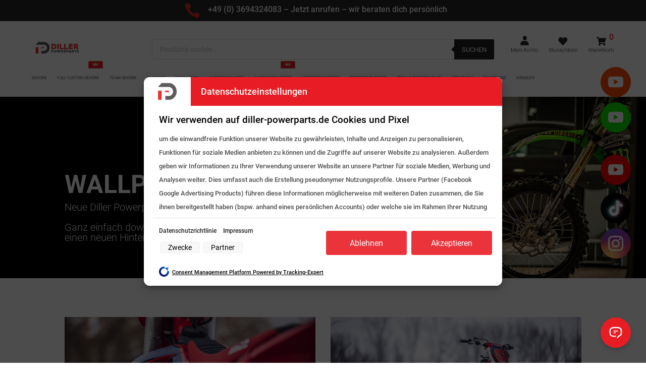

--- FILE ---
content_type: text/html; charset=UTF-8
request_url: https://diller-powerparts.de/wallpaper/
body_size: 92682
content:
<!DOCTYPE html>
<html lang="de" prefix="og: https://ogp.me/ns#">
<head>
	<meta charset="UTF-8" />
<meta http-equiv="X-UA-Compatible" content="IE=edge">
	<link rel="pingback" href="https://diller-powerparts.de/xmlrpc.php" />

	<script type="text/javascript">
		document.documentElement.className = 'js';
	</script>
	
	
<!-- Google Tag Manager for WordPress by gtm4wp.com -->
<script data-cfasync="false" data-pagespeed-no-defer>
	var gtm4wp_datalayer_name = "dataLayer";
	var dataLayer = dataLayer || [];
	const gtm4wp_use_sku_instead = 1;
	const gtm4wp_currency = 'EUR';
	const gtm4wp_product_per_impression = 0;
	const gtm4wp_clear_ecommerce = false;
	const gtm4wp_datalayer_max_timeout = 2000;
</script>
<!-- End Google Tag Manager for WordPress by gtm4wp.com -->
<!-- Suchmaschinen-Optimierung durch Rank Math PRO - https://rankmath.com/ -->
<title>Wallpaper - Diller Powerparts</title>
<meta name="description" content="Hol Dir jetzt Deine kostenlosen MX- und Supermoto-Wallpaper! Egal ob als Bikeporn oder einer deiner Kumpels aus der Community, hier ist für jeden etwas dabei!"/>
<meta name="robots" content="follow, index, max-snippet:-1, max-video-preview:-1, max-image-preview:large"/>
<link rel="canonical" href="https://diller-powerparts.de/wallpaper/" />
<meta property="og:locale" content="de_DE" />
<meta property="og:type" content="article" />
<meta property="og:title" content="Wallpaper - Diller Powerparts" />
<meta property="og:description" content="Hol Dir jetzt Deine kostenlosen MX- und Supermoto-Wallpaper! Egal ob als Bikeporn oder einer deiner Kumpels aus der Community, hier ist für jeden etwas dabei!" />
<meta property="og:url" content="https://diller-powerparts.de/wallpaper/" />
<meta property="og:site_name" content="Diller Powerparts" />
<meta property="og:updated_time" content="2023-01-27T15:58:41+01:00" />
<meta property="article:published_time" content="2021-11-26T14:56:02+01:00" />
<meta property="article:modified_time" content="2023-01-27T15:58:41+01:00" />
<meta name="twitter:card" content="summary_large_image" />
<meta name="twitter:title" content="Wallpaper - Diller Powerparts" />
<meta name="twitter:description" content="Hol Dir jetzt Deine kostenlosen MX- und Supermoto-Wallpaper! Egal ob als Bikeporn oder einer deiner Kumpels aus der Community, hier ist für jeden etwas dabei!" />
<meta name="twitter:label1" content="Lesedauer" />
<meta name="twitter:data1" content="32 Minuten" />
<script type="application/ld+json" class="rank-math-schema">{"@context":"https://schema.org","@graph":[{"@type":["Store","Organization"],"@id":"https://diller-powerparts.de/#organization","name":"Diller Powerparts","url":"https://diller-powerparts.de","openingHours":["Monday,Tuesday,Wednesday,Thursday,Friday,Saturday,Sunday 09:00-17:00"]},{"@type":"WebSite","@id":"https://diller-powerparts.de/#website","url":"https://diller-powerparts.de","name":"Diller Powerparts","publisher":{"@id":"https://diller-powerparts.de/#organization"},"inLanguage":"de"},{"@type":"BreadcrumbList","@id":"https://diller-powerparts.de/wallpaper/#breadcrumb","itemListElement":[{"@type":"ListItem","position":"1","item":{"@id":"https://diller-powerparts.de","name":"Startseite"}},{"@type":"ListItem","position":"2","item":{"@id":"https://diller-powerparts.de/wallpaper/","name":"Wallpaper"}}]},{"@type":"WebPage","@id":"https://diller-powerparts.de/wallpaper/#webpage","url":"https://diller-powerparts.de/wallpaper/","name":"Wallpaper - Diller Powerparts","datePublished":"2021-11-26T14:56:02+01:00","dateModified":"2023-01-27T15:58:41+01:00","isPartOf":{"@id":"https://diller-powerparts.de/#website"},"inLanguage":"de","breadcrumb":{"@id":"https://diller-powerparts.de/wallpaper/#breadcrumb"}},{"@type":"Person","@id":"https://diller-powerparts.de/author/j-zironjandj-media-de/","name":"Jeremy Ziron","url":"https://diller-powerparts.de/author/j-zironjandj-media-de/","image":{"@type":"ImageObject","@id":"https://secure.gravatar.com/avatar/c930b93bfaebf2ae56625d9a362f2cd9ce2d7ab4ad558c63b030c6341e19ce77?s=96&amp;d=mm&amp;r=g","url":"https://secure.gravatar.com/avatar/c930b93bfaebf2ae56625d9a362f2cd9ce2d7ab4ad558c63b030c6341e19ce77?s=96&amp;d=mm&amp;r=g","caption":"Jeremy Ziron","inLanguage":"de"},"worksFor":{"@id":"https://diller-powerparts.de/#organization"}},{"@type":"Article","headline":"Wallpaper - Diller Powerparts","datePublished":"2021-11-26T14:56:02+01:00","dateModified":"2023-01-27T15:58:41+01:00","author":{"@id":"https://diller-powerparts.de/author/j-zironjandj-media-de/","name":"Jeremy Ziron"},"publisher":{"@id":"https://diller-powerparts.de/#organization"},"description":"Hol Dir jetzt Deine kostenlosen MX- und Supermoto-Wallpaper! Egal ob als Bikeporn oder einer deiner Kumpels aus der Community, hier ist f\u00fcr jeden etwas dabei!","name":"Wallpaper - Diller Powerparts","@id":"https://diller-powerparts.de/wallpaper/#richSnippet","isPartOf":{"@id":"https://diller-powerparts.de/wallpaper/#webpage"},"inLanguage":"de","mainEntityOfPage":{"@id":"https://diller-powerparts.de/wallpaper/#webpage"}}]}</script>
<!-- /Rank Math WordPress SEO Plugin -->

<script type='application/javascript'  id='pys-version-script'>console.log('PixelYourSite Free version 11.1.5.2');</script>

<link rel="alternate" type="application/rss+xml" title="Diller Powerparts &raquo; Feed" href="https://diller-powerparts.de/feed/" />
<link rel="alternate" type="application/rss+xml" title="Diller Powerparts &raquo; Kommentar-Feed" href="https://diller-powerparts.de/comments/feed/" />
<link rel="alternate" title="oEmbed (JSON)" type="application/json+oembed" href="https://diller-powerparts.de/wp-json/oembed/1.0/embed?url=https%3A%2F%2Fdiller-powerparts.de%2Fwallpaper%2F" />
<link rel="alternate" title="oEmbed (XML)" type="text/xml+oembed" href="https://diller-powerparts.de/wp-json/oembed/1.0/embed?url=https%3A%2F%2Fdiller-powerparts.de%2Fwallpaper%2F&#038;format=xml" />
<meta content="Divi Ecommerce v.1.3.0" name="generator"/><link rel='stylesheet' id='sbi_styles-css' href='https://diller-powerparts.de/wp-content/plugins/instagram-feed/css/sbi-styles.min.css?ver=6.10.0' type='text/css' media='all' />
<link rel='stylesheet' id='woo-coupon-usage-style-css' href='https://diller-powerparts.de/wp-content/plugins/woo-coupon-usage-pro/css/style.css?ver=7.0.0' type='text/css' media='all' />
<link rel='stylesheet' id='pewc-dropzone-basic-css' href='https://diller-powerparts.de/wp-content/plugins/product-extras-for-woocommerce/assets/css/basic.min.css?ver=3.27.9' type='text/css' media='all' />
<link rel='stylesheet' id='pewc-dropzone-css' href='https://diller-powerparts.de/wp-content/plugins/product-extras-for-woocommerce/assets/css/dropzone.min.css?ver=3.27.9' type='text/css' media='all' />
<link rel='stylesheet' id='dashicons-css' href='https://diller-powerparts.de/wp-includes/css/dashicons.min.css?ver=6.9' type='text/css' media='all' />
<style id='dashicons-inline-css' type='text/css'>
[data-font="Dashicons"]:before {font-family: 'Dashicons' !important;content: attr(data-icon) !important;speak: none !important;font-weight: normal !important;font-variant: normal !important;text-transform: none !important;line-height: 1 !important;font-style: normal !important;-webkit-font-smoothing: antialiased !important;-moz-osx-font-smoothing: grayscale !important;}
/*# sourceURL=dashicons-inline-css */
</style>
<link rel='stylesheet' id='pewc-style-css' href='https://diller-powerparts.de/wp-content/plugins/product-extras-for-woocommerce/assets/css/style.css?ver=3.27.9' type='text/css' media='all' />
<style id='pewc-style-inline-css' type='text/css'>

	ul.pewc-product-extra-groups label {
		font-weight: normal !important
	}
	.pewc-preset-style .child-product-wrapper {
		-webkit-justify-content: space-around;
		justify-content: space-around
	}
	.pewc-item-field-wrapper label {
		cursor: pointer
	}
	.pewc-preset-style .pewc-radio-images-wrapper:not(.pewc-components-wrapper),
	.pewc-preset-style .pewc-checkboxes-images-wrapper:not(.pewc-components-wrapper) {
		-webkit-justify-content: space-between;
		justify-content: space-between
	}
	.pewc-preset-style .pewc-radio-list-wrapper .pewc-radio-wrapper,
	.pewc-preset-style .pewc-checkboxes-list-wrapper .pewc-checkbox-wrapper {
		position: relative;
	}
	.pewc-preset-style .pewc-item-products input[type=number].pewc-child-quantity-field.pewc-independent-quantity-field {
		margin-top: 0
	}
	.pewc-preset-style input[type=number].pewc-child-quantity-field {
		margin-left: 0
	}
	.pewc-product-extra-groups .dd-options li {
		margin-bottom: 0
	}
	.pewc-product-extra-groups .dd-options li a,
	.pewc-product-extra-groups .dd-selected {
		padding: 1em
	}
	.pewc-product-extra-groups .dd-pointer {
		right: 1em
	}
	.pewc-product-extra-groups .dd-pointer:after {
		content: "";
	  width: 0.8em;
	  height: 0.5em;
	  background-color: var(--select-arrow);
	  clip-path: polygon(100% 0%, 0 0%, 50% 100%);
	}
	p.pewc-description {
		margin-top: 1em
	}
	
	.pewc-style-shadow .pewc-item {
		padding: 2em;
		margin-bottom: 3em;
		box-shadow: 0px 23px 56px #f1f1f1;
		background: transparent;
		border: 2px solid #f7f7f7;
		border-radius: 0.5em;
		transition: 0.3s box-shadow
	}
	.pewc-style-shadow .pewc-groups-standard .pewc-item {
		width: 95%;
	}
	.pewc-preset-style .pewc-checkbox-form-label,
	.pewc-preset-style .pewc-radio-form-label,
	.pewc-preset-style .pewc-item-field-wrapper,
	.pewc-preset-style .pewc-item-checkbox label {
		display: block;
		position: relative;
		margin-bottom: 12px;
		cursor: pointer;
		-webkit-user-select: none;
		-moz-user-select: none;
		-ms-user-select: none;
		user-select: none;
	}
	.pewc-preset-style .pewc-force-quantity .pewc-component-wrapper,
	.pewc-preset-style .pewc-force-quantity .pewc-component-wrapper img {
		cursor: not-allowed
	}
	.pewc-preset-style .has-enhanced-tooltip .pewc-item-field-wrapper {
		cursor: auto;
	}
	.pewc-preset-style .has-enhanced-tooltip span.pewc-tooltip-button {
		color: rgba( 33,150,243, 1 );
	}
	.pewc-preset-style .has-enhanced-tooltip span.pewc-tooltip-button:hover {
		color: inherit;
	}
	
	.pewc-preset-style .pewc-checkbox-form-label label,
	.pewc-preset-style .pewc-radio-form-label label,
	.pewc-preset-style .pewc-option-list .pewc-item-field-wrapper label,
	.pewc-preset-style .pewc-checkboxes-list-desc-wrapper,
	.pewc-preset-style .pewc-radio-list-desc-wrapper,
	.pewc-preset-style .pewc-option-list td label {
		padding-left: 35px;
	}
	.pewc-preset-style label.pewc-field-label {
		padding-left: 0
	}
	.pewc-preset-style .pewc-checkbox-form-label input,
	.pewc-preset-style .pewc-radio-form-label input,
	.pewc-preset-style .pewc-item-field-wrapper input[type="checkbox"],
	.pewc-preset-style .pewc-item-field-wrapper input[type="radio"],
	.pewc-preset-style input[type="checkbox"].pewc-form-field,
	.pewc-preset-style input[type="checkbox"].pewc-checkbox-form-field,
	.pewc-preset-style input[type="radio"].pewc-radio-form-field {
		position: absolute;
		opacity: 0;
		cursor: pointer;
		height: 0;
		width: 0;
	}
	.pewc-preset-style .pewc-checkbox-form-label span.pewc-theme-element,
	.pewc-preset-style .pewc-radio-form-label span.pewc-theme-element,
	.pewc-preset-style .pewc-item-field-wrapper span.pewc-theme-element,
	.pewc-preset-style .pewc-item-checkbox span.pewc-theme-element,
	.pewc-preset-style .pewc-checkbox-wrapper span.pewc-theme-element,
	.pewc-preset-style .pewc-radio-wrapper span.pewc-theme-element {
		content: "";
		position: absolute;
		top: 0;
		left: 0;
		height: 25px;
		width: 25px;
		background: #eee;
		cursor: pointer
	}
	.pewc-style-colour .pewc-checkbox-form-label span.pewc-theme-element,
	.pewc-style-colour .pewc-radio-form-label span.pewc-theme-element,
	.pewc-style-colour .pewc-item-field-wrapper span.pewc-theme-element,
	.pewc-style-colour .pewc-item-checkbox span.pewc-theme-element,
	.pewc-style-colour .pewc-checkbox-wrapper span.pewc-theme-element,
	.pewc-style-colour .pewc-radio-wrapper span.pewc-theme-element {
		background: rgba( 33,150,243, 0.2 );
	}
	.pewc-preset-style .pewc-item-field-wrapper .pewc-checkboxes-list-wrapper span.pewc-theme-element,
	.pewc-preset-style .pewc-item-field-wrapper .pewc-radio-list-wrapper span.pewc-theme-element,
	.pewc-style-colour .pewc-checkbox-wrapper span.pewc-theme-element {
		top: 50%;
		transform: translateY( -50% )
	}
	.pewc-preset-style .pewc-radio-form-label span.pewc-theme-element,
	.pewc-preset-style .pewc-radio-list-label-wrapper span.pewc-theme-element,
	.pewc-preset-style .pewc-radio-wrapper span.pewc-theme-element {
		border-radius: 50%
	}
	.pewc-preset-style .pewc-checkbox-form-label span.pewc-theme-element:hover,
	.pewc-preset-style .pewc-radio-form-label span.pewc-theme-element:hover,
	.pewc-preset-style .pewc-item-field-wrapper span.pewc-theme-element:hover,
	.pewc-preset-style .pewc-item-checkbox span.pewc-theme-element:hover,
	.pewc-style-colour .pewc-checkbox-wrapper span.pewc-theme-element:hover,
	.pewc-style-colour .pewc-radio-wrapper span.pewc-theme-element:hover {
		background: #ddd;
		transition: background 0.2s;
	}
	.pewc-style-colour .pewc-checkbox-form-label span.pewc-theme-element:hover,
	.pewc-style-colour .pewc-radio-form-label span.pewc-theme-element:hover,
	.pewc-style-colour .pewc-item-field-wrapper span.pewc-theme-element:hover,
	.pewc-style-colour .pewc-item-checkbox span.pewc-theme-element:hover,
	.pewc-style-colour .pewc-checkbox-wrapper span.pewc-theme-element:hover,
	.pewc-style-colour .pewc-radio-wrapper span.pewc-theme-element:hover {
		background: rgba( 33,150,243, 0.4 );
	}
	.pewc-preset-style .pewc-checkbox-form-label input:checked ~ span.pewc-theme-element,
	.pewc-preset-style .pewc-radio-form-label input:checked ~ span.pewc-theme-element,
	.pewc-preset-style .pewc-item-field-wrapper input:checked ~ span.pewc-theme-element,
	.pewc-preset-style .pewc-item-checkbox input:checked ~ span.pewc-theme-element,
	.pewc-preset-style .pewc-checkbox-wrapper input:checked ~ span.pewc-theme-element,
	.pewc-preset-style .pewc-radio-wrapper input:checked ~ span.pewc-theme-element {
		background: #2196F3;
	}
	.pewc-preset-style span.pewc-theme-element:after {
		content: "";
		position: absolute;
		display: none;
	}
	.pewc-preset-style .pewc-checkbox-form-label input:checked ~ span.pewc-theme-element:after,
	.pewc-preset-style .pewc-radio-form-label input:checked ~ span.pewc-theme-element:after,
	.pewc-preset-style .pewc-item-field-wrapper input:checked ~ span.pewc-theme-element:after,
	.pewc-preset-style .pewc-item-checkbox input:checked ~ span.pewc-theme-element:after,
	.pewc-preset-style .pewc-checkbox-wrapper input:checked ~ span.pewc-theme-element:after,
	.pewc-preset-style .pewc-radio-wrapper input:checked ~ span.pewc-theme-element:after {
		display: block;
	}
	.pewc-preset-style .pewc-checkbox-form-label span.pewc-theme-element:after,
	.pewc-preset-style .pewc-item-field-wrapper span.pewc-theme-element:after,
	.pewc-preset-style .pewc-item-checkbox span.pewc-theme-element:after,
	.pewc-preset-style .pewc-checkbox-wrapper span.pewc-theme-element:after,
	.pewc-preset-style .pewc-radio-wrapper span.pewc-theme-element:after {
		left: 9px;
		top: 5px;
		width: 5px;
		height: 10px;
		border: solid white;
		border-width: 0 3px 3px 0;
		-webkit-transform: rotate(45deg);
		-ms-transform: rotate(45deg);
		transform: rotate(45deg);
	}
	.pewc-preset-style .pewc-radio-form-label span.pewc-theme-element:after,
	.pewc-preset-style .pewc-radio-list-label-wrapper span.pewc-theme-element:after {
		top: 7px;
	  left: 7px;
	  width: 8px;
	  height: 8px;
	  border-radius: 50%;
	  background: white;
	}
	.pewc-preset-style .pewc-radio-image-wrapper,
	.pewc-preset-style .pewc-checkbox-image-wrapper {
		border: 2px solid #eee;
		padding: 0.5em;
		position: relative
	}
	.pewc-preset-style .pewc-item-products-radio .pewc-theme-element,
	.pewc-preset-style .pewc-item-products-checkboxes .pewc-theme-element,
	.pewc-preset-style .pewc-item-products-components .pewc-theme-element,
	.pewc-preset-style .pewc-item-image_swatch .pewc-theme-element {
		display: none
	}
	.pewc-preset-style.pewc-show-inputs .pewc-item-products-radio .checked .pewc-theme-element,
	.pewc-preset-style.pewc-show-inputs .pewc-item-products-checkboxes .checked .pewc-theme-element,
	.pewc-preset-style.pewc-show-inputs .pewc-item-products-components .checked .pewc-theme-element,
	.pewc-preset-style.pewc-show-inputs .pewc-item-image_swatch .checked .pewc-theme-element {
		display: block;
		top: 2px;
		left: 2px
	}
	.pewc-preset-style.pewc-show-inputs .pewc-radio-image-wrapper,
	.pewc-preset-style.pewc-show-inputs .pewc-checkbox-image-wrapper {
		border-width: 4px
	}
	.pewc-preset-style .pewc-item[not:.pewc-circular-swatches] .pewc-radio-image-wrapper.checked,
	.pewc-preset-style .pewc-item[not:.pewc-circular-swatches] .pewc-radio-image-wrapper:not(.pewc-checkbox-disabled):hover,
	.pewc-preset-style .pewc-item[not:.pewc-circular-swatches] .pewc-checkbox-image-wrapper.checked,
	.pewc-preset-style .child-product-wrapper:not(.pewc-column-wrapper) .pewc-checkbox-image-wrapper:not(.pewc-checkbox-disabled):hover {
		border: 2px solid #2196F3
	}
	.pewc-preset-style .pewc-radio-image-wrapper label input:checked + img,
	.pewc-preset-style .pewc-checkbox-image-wrapper label input:checked + img {
		border: 0
	}
	.pewc-preset-style .pewc-item-image_swatch .pewc-checkboxes-images-wrapper .pewc-checkbox-image-wrapper,
	.pewc-preset-style ul.pewc-product-extra-groups .pewc-item-image_swatch.pewc-item label,
	.pewc-preset-style .pewc-item-products .child-product-wrapper:not(.pewc-column-wrapper) .pewc-checkbox-image-wrapper:not(.pewc-component-wrapper),
	.pewc-preset-style .pewc-item-products .child-product-wrapper .pewc-radio-image-wrapper:not(.pewc-component-wrapper),
	.pewc-preset-style ul.pewc-product-extra-groups .pewc-item-products.pewc-item label {
		display: -webkit-flex !important;
		display: flex !important;
		-webkit-flex-direction: column;
		flex-direction: column;
	}
	.pewc-quantity-layout-grid .pewc-preset-style .pewc-checkbox-desc-wrapper,
	.pewc-quantity-layout-grid .pewc-preset-style .pewc-radio-desc-wrapper {
		margin-top: auto;
	}
	.pewc-preset-style .products-quantities-independent:not(.pewc-column-wrapper) .pewc-checkbox-desc-wrapper,
	.pewc-preset-style .products-quantities-independent:not(.pewc-column-wrapper) .pewc-radio-desc-wrapper {
		display: grid;
    	grid-template-columns: 80px 1fr;
		-webkit-align-items: center;
		align-items: center
	}
	.pewc-preset-style .pewc-text-swatch .pewc-checkbox-form-label:hover,
    .pewc-preset-style .pewc-text-swatch .pewc-radio-form-label:hover {
      border-color: #2196F3;
    }
	.pewc-preset-style .pewc-text-swatch .pewc-checkbox-form-label.active-swatch,
    .pewc-preset-style .pewc-text-swatch .pewc-radio-form-label.active-swatch {
		border-color: #2196F3;
      	background: #2196F3;
	  	color: #fff;
    }
	.pewc-range-slider {
		color: #2196F3;
	}
	.pewc-preset-style .wp-color-result-text {
		background-color: #f1f1f1;
    	/* padding: 0.5em 1em; */
	}
	.pewc-preset-style .pewc-item-field-wrapper .wp-color-result {
		padding-left: 3em !important;
    	font-size: inherit !important;
	}
	.pewc-preset-style .pewc-item input[type=number],
	.pewc-preset-style .pewc-item input[type=text],
	.pewc-preset-style .pewc-item textarea {
		padding: 0.5em 1em;
		background-color: #f7f7f7;
		outline: 0;
		border: 0;
		-webkit-appearance: none;
		box-sizing: border-box;
		font-weight: normal;
		box-shadow: none;
	}
	.pewc-style-simple .pewc-item input[type=number],
	.pewc-style-simple .pewc-item input[type=text],
	.pewc-style-simple .pewc-item textarea {
		background: none;
		border: 1px solid #ccc
	}
	.pewc-style-colour .pewc-item input[type=number],
	.pewc-style-colour .pewc-item input[type=text],
	.pewc-style-colour .pewc-item textarea {
    	background: rgba( 33,150,243, 0.1 );
	}
	.pewc-preset-style input[type=number]:focus,
	.pewc-preset-style input[type=text]:focus,
	.pewc-preset-style textarea:focus {
    	border: 1px solid rgba( 33,150,243, 0.2 );
	}
	.pewc-style-colour .dropzone {
		border-color: #2196F3;
		background: rgba( 33,150,243, 0.1 )
	}
	.pewc-select-wrapper select {
		background-color: transparent;
		border: none;
		padding: 0 1em 0 0;
		margin: 0;
		width: 100%;
		font-family: inherit;
		font-size: inherit;
		cursor: inherit;
		line-height: inherit;
		outline: none
	}
	.pewc-select-wrapper {
		width: 100%;
		border: 2px solid #eee;
		border-radius: 0;
		padding: 0.75em 0.75em;
		cursor: pointer;
		line-height: 1.1;
		background-color: #fff
	}
	.pewc-preset-style .select2-container--default .select2-selection--single {
		border: 2px solid #eee;
		border-radius: 0;
	}
	.pewc-preset-style .select2-container .select2-selection--single {
		height: auto;
		padding: 0.5em;
	}
	.pewc-preset-style .select2-container--default .select2-selection--single .select2-selection__arrow {
    top: 50%;
    transform: translateY(-50%);
	}
	.pewc-preset-style .dd-select {
		border: 2px solid #eee;
		background: white !important
	}
	.pewc-style-rounded .pewc-item-field-wrapper span.pewc-theme-element {
		border-radius: 0.5em
	}
	.pewc-preset-style.pewc-style-rounded .pewc-radio-form-label span.pewc-theme-element,
	.pewc-preset-style.pewc-style-rounded .pewc-radio-list-label-wrapper span.pewc-theme-element {
		border-radius: 50%
	}
	.pewc-style-rounded input[type=number],
	.pewc-style-rounded input[type=text],
	.pewc-style-rounded textarea,
	.pewc-style-rounded .pewc-radio-image-wrapper,
	.pewc-style-rounded .pewc-checkbox-image-wrapper,
	.pewc-style-rounded .pewc-select-wrapper,
	.pewc-style-rounded .dd-select,
	.pewc-style-rounded .dd-options,
	.pewc-style-rounded .dropzone {
		border-radius: 1em
	}
	.pewc-preset-style .pewc-groups-tabs .pewc-group-wrap {
		background: none;
		padding: 2em 2em 1em;
		margin-bottom: 1em;
		border: 1px solid #eee
	}
	.pewc-style-colour .pewc-groups-tabs .pewc-group-wrap {
		border: 1px solid rgba( 33,150,243, 0.1 );
	}
	.pewc-style-rounded .pewc-groups-tabs .pewc-group-wrap {
		border-radius: 1em;
		border-top-left-radius: 0
	}
	.pewc-preset-style .pewc-tabs-wrapper .pewc-tab {
		background: #f1f1f1;
    border: 1px solid #f1f1f1;
		border-bottom: 1px solid #fff;
    margin-bottom: -1px;
		transition: 0.3s background
	}
	.pewc-style-rounded .pewc-tabs-wrapper .pewc-tab {
		border-top-right-radius: 0.5em;
		border-top-left-radius: 0.5em;
	}
	.pewc-preset-style .pewc-tabs-wrapper .pewc-tab:hover {
		background: #ddd;
	}
	.pewc-style-colour .pewc-tabs-wrapper .pewc-tab {
		background: rgba( 33,150,243, 0.1 );
		border: 1px solid rgba( 33,150,243, 0.1 );
		border-bottom: 0;
	}
	.pewc-style-colour .pewc-tabs-wrapper .pewc-tab:hover {
		background: rgba( 33,150,243, 0.2 );
	}
	.pewc-preset-style .pewc-tabs-wrapper .pewc-tab.active-tab,
	.pewc-style-colour .pewc-tabs-wrapper .pewc-tab.active-tab {
		background: #fff;
		border-bottom-color: #fff
	}
	.pewc-preset-style .pewc-groups-accordion .pewc-group-wrap.group-active .pewc-group-content-wrapper {
		padding: 2em 0;
		background: none
	}
	.pewc-preset-style .pewc-groups-accordion .pewc-group-wrap h3 {
		background: #eee;
	}
	.pewc-style-colour .pewc-groups-accordion .pewc-group-wrap h3 {
		background: rgba( 33,150,243, 0.1 );
	}
	.pewc-style-colour .pewc-steps-wrapper .pewc-tab,
	.pewc-style-colour .pewc-groups-accordion .pewc-group-wrap h3 {
		background: rgba( 33,150,243, 0.1 );
	}
	.pewc-style-colour .pewc-steps-wrapper .pewc-tab:after,
	.pewc-style-colour .pewc-groups-accordion .pewc-group-wrap h3 {
		border-left-color: rgba( 33,150,243, 0.1 );
	}
	.pewc-style-colour .pewc-steps-wrapper .pewc-tab.active-tab,
	.pewc-style-colour .pewc-groups-accordion .pewc-group-wrap.group-active h3 {
		background: rgba( 33,150,243, 0.2 );
	}
	.pewc-style-colour .pewc-steps-wrapper .pewc-tab.active-tab:after,
	.pewc-style-colour .pewc-groups-accordion .pewc-group-wrap.group-active h3 {
		border-left-color: rgba( 33,150,243, 0.2 );
	}

	/* Add-Ons Ultimate character counter */
	.pewc-text-counter-container {float:right; margin-top: 1em;}
	.pewc-text-counter-container .pewc-current-count.error { color:#ff0000; }
	tr td .pewc-text-counter-container {float:none;}
/*# sourceURL=pewc-style-inline-css */
</style>
<link rel='stylesheet' id='vpc-public-css-css' href='https://diller-powerparts.de/wp-content/plugins/visual-products-configurator/public/css/vpc-public.css?ver=7.6.5' type='text/css' media='all' />
<link rel='stylesheet' id='pif-styles-css' href='https://diller-powerparts.de/wp-content/plugins/woocommerce-product-image-flipper/assets/css/style.css?ver=6.9' type='text/css' media='all' />
<link rel='stylesheet' id='woocommerce-layout-css' href='https://diller-powerparts.de/wp-content/plugins/woocommerce/assets/css/woocommerce-layout.css?ver=10.4.3' type='text/css' media='all' />
<link rel='stylesheet' id='woocommerce-smallscreen-css' href='https://diller-powerparts.de/wp-content/plugins/woocommerce/assets/css/woocommerce-smallscreen.css?ver=10.4.3' type='text/css' media='only screen and (max-width: 768px)' />
<link rel='stylesheet' id='woocommerce-general-css' href='https://diller-powerparts.de/wp-content/plugins/woocommerce/assets/css/woocommerce.css?ver=10.4.3' type='text/css' media='all' />
<style id='woocommerce-inline-inline-css' type='text/css'>
.woocommerce form .form-row .required { visibility: visible; }
/*# sourceURL=woocommerce-inline-inline-css */
</style>
<link rel='stylesheet' id='divi-contact-form-helper-app-css' href='https://diller-powerparts.de/wp-content/plugins/divi-contact-form-helper/assets/public/css/app.min.css?ver=1.4.4' type='text/css' media='all' />
<link rel='stylesheet' id='dgwt-wcas-style-css' href='https://diller-powerparts.de/wp-content/plugins/ajax-search-for-woocommerce-premium/assets/css/style.min.css?ver=1.32.2' type='text/css' media='all' />
<link rel='preload' as='font' type='font/woff2' crossorigin='anonymous' id='tinvwl-webfont-font-css' href='https://diller-powerparts.de/wp-content/plugins/ti-woocommerce-wishlist/assets/fonts/tinvwl-webfont.woff2?ver=xu2uyi'  media='all' />
<link rel='stylesheet' id='tinvwl-webfont-css' href='https://diller-powerparts.de/wp-content/plugins/ti-woocommerce-wishlist/assets/css/webfont.min.css?ver=2.11.1' type='text/css' media='all' />
<link rel='stylesheet' id='tinvwl-css' href='https://diller-powerparts.de/wp-content/plugins/ti-woocommerce-wishlist/assets/css/public.min.css?ver=2.11.1' type='text/css' media='all' />
<style id='divi-style-parent-inline-inline-css' type='text/css'>
/*!
Theme Name: Divi
Theme URI: http://www.elegantthemes.com/gallery/divi/
Version: 4.27.4
Description: Smart. Flexible. Beautiful. Divi is the most powerful theme in our collection.
Author: Elegant Themes
Author URI: http://www.elegantthemes.com
License: GNU General Public License v2
License URI: http://www.gnu.org/licenses/gpl-2.0.html
*/

a,abbr,acronym,address,applet,b,big,blockquote,body,center,cite,code,dd,del,dfn,div,dl,dt,em,fieldset,font,form,h1,h2,h3,h4,h5,h6,html,i,iframe,img,ins,kbd,label,legend,li,object,ol,p,pre,q,s,samp,small,span,strike,strong,sub,sup,tt,u,ul,var{margin:0;padding:0;border:0;outline:0;font-size:100%;-ms-text-size-adjust:100%;-webkit-text-size-adjust:100%;vertical-align:baseline;background:transparent}body{line-height:1}ol,ul{list-style:none}blockquote,q{quotes:none}blockquote:after,blockquote:before,q:after,q:before{content:"";content:none}blockquote{margin:20px 0 30px;border-left:5px solid;padding-left:20px}:focus{outline:0}del{text-decoration:line-through}pre{overflow:auto;padding:10px}figure{margin:0}table{border-collapse:collapse;border-spacing:0}article,aside,footer,header,hgroup,nav,section{display:block}body{font-family:Open Sans,Arial,sans-serif;font-size:14px;color:#666;background-color:#fff;line-height:1.7em;font-weight:500;-webkit-font-smoothing:antialiased;-moz-osx-font-smoothing:grayscale}body.page-template-page-template-blank-php #page-container{padding-top:0!important}body.et_cover_background{background-size:cover!important;background-position:top!important;background-repeat:no-repeat!important;background-attachment:fixed}a{color:#2ea3f2}a,a:hover{text-decoration:none}p{padding-bottom:1em}p:not(.has-background):last-of-type{padding-bottom:0}p.et_normal_padding{padding-bottom:1em}strong{font-weight:700}cite,em,i{font-style:italic}code,pre{font-family:Courier New,monospace;margin-bottom:10px}ins{text-decoration:none}sub,sup{height:0;line-height:1;position:relative;vertical-align:baseline}sup{bottom:.8em}sub{top:.3em}dl{margin:0 0 1.5em}dl dt{font-weight:700}dd{margin-left:1.5em}blockquote p{padding-bottom:0}embed,iframe,object,video{max-width:100%}h1,h2,h3,h4,h5,h6{color:#333;padding-bottom:10px;line-height:1em;font-weight:500}h1 a,h2 a,h3 a,h4 a,h5 a,h6 a{color:inherit}h1{font-size:30px}h2{font-size:26px}h3{font-size:22px}h4{font-size:18px}h5{font-size:16px}h6{font-size:14px}input{-webkit-appearance:none}input[type=checkbox]{-webkit-appearance:checkbox}input[type=radio]{-webkit-appearance:radio}input.text,input.title,input[type=email],input[type=password],input[type=tel],input[type=text],select,textarea{background-color:#fff;border:1px solid #bbb;padding:2px;color:#4e4e4e}input.text:focus,input.title:focus,input[type=text]:focus,select:focus,textarea:focus{border-color:#2d3940;color:#3e3e3e}input.text,input.title,input[type=text],select,textarea{margin:0}textarea{padding:4px}button,input,select,textarea{font-family:inherit}img{max-width:100%;height:auto}.clear{clear:both}br.clear{margin:0;padding:0}.pagination{clear:both}#et_search_icon:hover,.et-social-icon a:hover,.et_password_protected_form .et_submit_button,.form-submit .et_pb_buttontton.alt.disabled,.nav-single a,.posted_in a{color:#2ea3f2}.et-search-form,blockquote{border-color:#2ea3f2}#main-content{background-color:#fff}.container{width:80%;max-width:1080px;margin:auto;position:relative}body:not(.et-tb) #main-content .container,body:not(.et-tb-has-header) #main-content .container{padding-top:58px}.et_full_width_page #main-content .container:before{display:none}.main_title{margin-bottom:20px}.et_password_protected_form .et_submit_button:hover,.form-submit .et_pb_button:hover{background:rgba(0,0,0,.05)}.et_button_icon_visible .et_pb_button{padding-right:2em;padding-left:.7em}.et_button_icon_visible .et_pb_button:after{opacity:1;margin-left:0}.et_button_left .et_pb_button:hover:after{left:.15em}.et_button_left .et_pb_button:after{margin-left:0;left:1em}.et_button_icon_visible.et_button_left .et_pb_button,.et_button_left .et_pb_button:hover,.et_button_left .et_pb_module .et_pb_button:hover{padding-left:2em;padding-right:.7em}.et_button_icon_visible.et_button_left .et_pb_button:after,.et_button_left .et_pb_button:hover:after{left:.15em}.et_password_protected_form .et_submit_button:hover,.form-submit .et_pb_button:hover{padding:.3em 1em}.et_button_no_icon .et_pb_button:after{display:none}.et_button_no_icon.et_button_icon_visible.et_button_left .et_pb_button,.et_button_no_icon.et_button_left .et_pb_button:hover,.et_button_no_icon .et_pb_button,.et_button_no_icon .et_pb_button:hover{padding:.3em 1em!important}.et_button_custom_icon .et_pb_button:after{line-height:1.7em}.et_button_custom_icon.et_button_icon_visible .et_pb_button:after,.et_button_custom_icon .et_pb_button:hover:after{margin-left:.3em}#left-area .post_format-post-format-gallery .wp-block-gallery:first-of-type{padding:0;margin-bottom:-16px}.entry-content table:not(.variations){border:1px solid #eee;margin:0 0 15px;text-align:left;width:100%}.entry-content thead th,.entry-content tr th{color:#555;font-weight:700;padding:9px 24px}.entry-content tr td{border-top:1px solid #eee;padding:6px 24px}#left-area ul,.entry-content ul,.et-l--body ul,.et-l--footer ul,.et-l--header ul{list-style-type:disc;padding:0 0 23px 1em;line-height:26px}#left-area ol,.entry-content ol,.et-l--body ol,.et-l--footer ol,.et-l--header ol{list-style-type:decimal;list-style-position:inside;padding:0 0 23px;line-height:26px}#left-area ul li ul,.entry-content ul li ol{padding:2px 0 2px 20px}#left-area ol li ul,.entry-content ol li ol,.et-l--body ol li ol,.et-l--footer ol li ol,.et-l--header ol li ol{padding:2px 0 2px 35px}#left-area ul.wp-block-gallery{display:-webkit-box;display:-ms-flexbox;display:flex;-ms-flex-wrap:wrap;flex-wrap:wrap;list-style-type:none;padding:0}#left-area ul.products{padding:0!important;line-height:1.7!important;list-style:none!important}.gallery-item a{display:block}.gallery-caption,.gallery-item a{width:90%}#wpadminbar{z-index:100001}#left-area .post-meta{font-size:14px;padding-bottom:15px}#left-area .post-meta a{text-decoration:none;color:#666}#left-area .et_featured_image{padding-bottom:7px}.single .post{padding-bottom:25px}body.single .et_audio_content{margin-bottom:-6px}.nav-single a{text-decoration:none;color:#2ea3f2;font-size:14px;font-weight:400}.nav-previous{float:left}.nav-next{float:right}.et_password_protected_form p input{background-color:#eee;border:none!important;width:100%!important;border-radius:0!important;font-size:14px;color:#999!important;padding:16px!important;-webkit-box-sizing:border-box;box-sizing:border-box}.et_password_protected_form label{display:none}.et_password_protected_form .et_submit_button{font-family:inherit;display:block;float:right;margin:8px auto 0;cursor:pointer}.post-password-required p.nocomments.container{max-width:100%}.post-password-required p.nocomments.container:before{display:none}.aligncenter,div.post .new-post .aligncenter{display:block;margin-left:auto;margin-right:auto}.wp-caption{border:1px solid #ddd;text-align:center;background-color:#f3f3f3;margin-bottom:10px;max-width:96%;padding:8px}.wp-caption.alignleft{margin:0 30px 20px 0}.wp-caption.alignright{margin:0 0 20px 30px}.wp-caption img{margin:0;padding:0;border:0}.wp-caption p.wp-caption-text{font-size:12px;padding:0 4px 5px;margin:0}.alignright{float:right}.alignleft{float:left}img.alignleft{display:inline;float:left;margin-right:15px}img.alignright{display:inline;float:right;margin-left:15px}.page.et_pb_pagebuilder_layout #main-content{background-color:transparent}body #main-content .et_builder_inner_content>h1,body #main-content .et_builder_inner_content>h2,body #main-content .et_builder_inner_content>h3,body #main-content .et_builder_inner_content>h4,body #main-content .et_builder_inner_content>h5,body #main-content .et_builder_inner_content>h6{line-height:1.4em}body #main-content .et_builder_inner_content>p{line-height:1.7em}.wp-block-pullquote{margin:20px 0 30px}.wp-block-pullquote.has-background blockquote{border-left:none}.wp-block-group.has-background{padding:1.5em 1.5em .5em}@media (min-width:981px){#left-area{width:79.125%;padding-bottom:23px}#main-content .container:before{content:"";position:absolute;top:0;height:100%;width:1px;background-color:#e2e2e2}.et_full_width_page #left-area,.et_no_sidebar #left-area{float:none;width:100%!important}.et_full_width_page #left-area{padding-bottom:0}.et_no_sidebar #main-content .container:before{display:none}}@media (max-width:980px){#page-container{padding-top:80px}.et-tb #page-container,.et-tb-has-header #page-container{padding-top:0!important}#left-area,#sidebar{width:100%!important}#main-content .container:before{display:none!important}.et_full_width_page .et_gallery_item:nth-child(4n+1){clear:none}}@media print{#page-container{padding-top:0!important}}#wp-admin-bar-et-use-visual-builder a:before{font-family:ETmodules!important;content:"\e625";font-size:30px!important;width:28px;margin-top:-3px;color:#974df3!important}#wp-admin-bar-et-use-visual-builder:hover a:before{color:#fff!important}#wp-admin-bar-et-use-visual-builder:hover a,#wp-admin-bar-et-use-visual-builder a:hover{transition:background-color .5s ease;-webkit-transition:background-color .5s ease;-moz-transition:background-color .5s ease;background-color:#7e3bd0!important;color:#fff!important}* html .clearfix,:first-child+html .clearfix{zoom:1}.iphone .et_pb_section_video_bg video::-webkit-media-controls-start-playback-button{display:none!important;-webkit-appearance:none}.et_mobile_device .et_pb_section_parallax .et_pb_parallax_css{background-attachment:scroll}.et-social-facebook a.icon:before{content:"\e093"}.et-social-twitter a.icon:before{content:"\e094"}.et-social-google-plus a.icon:before{content:"\e096"}.et-social-instagram a.icon:before{content:"\e09a"}.et-social-rss a.icon:before{content:"\e09e"}.ai1ec-single-event:after{content:" ";display:table;clear:both}.evcal_event_details .evcal_evdata_cell .eventon_details_shading_bot.eventon_details_shading_bot{z-index:3}.wp-block-divi-layout{margin-bottom:1em}*{-webkit-box-sizing:border-box;box-sizing:border-box}#et-info-email:before,#et-info-phone:before,#et_search_icon:before,.comment-reply-link:after,.et-cart-info span:before,.et-pb-arrow-next:before,.et-pb-arrow-prev:before,.et-social-icon a:before,.et_audio_container .mejs-playpause-button button:before,.et_audio_container .mejs-volume-button button:before,.et_overlay:before,.et_password_protected_form .et_submit_button:after,.et_pb_button:after,.et_pb_contact_reset:after,.et_pb_contact_submit:after,.et_pb_font_icon:before,.et_pb_newsletter_button:after,.et_pb_pricing_table_button:after,.et_pb_promo_button:after,.et_pb_testimonial:before,.et_pb_toggle_title:before,.form-submit .et_pb_button:after,.mobile_menu_bar:before,a.et_pb_more_button:after{font-family:ETmodules!important;speak:none;font-style:normal;font-weight:400;-webkit-font-feature-settings:normal;font-feature-settings:normal;font-variant:normal;text-transform:none;line-height:1;-webkit-font-smoothing:antialiased;-moz-osx-font-smoothing:grayscale;text-shadow:0 0;direction:ltr}.et-pb-icon,.et_pb_custom_button_icon.et_pb_button:after,.et_pb_login .et_pb_custom_button_icon.et_pb_button:after,.et_pb_woo_custom_button_icon .button.et_pb_custom_button_icon.et_pb_button:after,.et_pb_woo_custom_button_icon .button.et_pb_custom_button_icon.et_pb_button:hover:after{content:attr(data-icon)}.et-pb-icon{font-family:ETmodules;speak:none;font-weight:400;-webkit-font-feature-settings:normal;font-feature-settings:normal;font-variant:normal;text-transform:none;line-height:1;-webkit-font-smoothing:antialiased;font-size:96px;font-style:normal;display:inline-block;-webkit-box-sizing:border-box;box-sizing:border-box;direction:ltr}#et-ajax-saving{display:none;-webkit-transition:background .3s,-webkit-box-shadow .3s;transition:background .3s,-webkit-box-shadow .3s;transition:background .3s,box-shadow .3s;transition:background .3s,box-shadow .3s,-webkit-box-shadow .3s;-webkit-box-shadow:rgba(0,139,219,.247059) 0 0 60px;box-shadow:0 0 60px rgba(0,139,219,.247059);position:fixed;top:50%;left:50%;width:50px;height:50px;background:#fff;border-radius:50px;margin:-25px 0 0 -25px;z-index:999999;text-align:center}#et-ajax-saving img{margin:9px}.et-safe-mode-indicator,.et-safe-mode-indicator:focus,.et-safe-mode-indicator:hover{-webkit-box-shadow:0 5px 10px rgba(41,196,169,.15);box-shadow:0 5px 10px rgba(41,196,169,.15);background:#29c4a9;color:#fff;font-size:14px;font-weight:600;padding:12px;line-height:16px;border-radius:3px;position:fixed;bottom:30px;right:30px;z-index:999999;text-decoration:none;font-family:Open Sans,sans-serif;-webkit-font-smoothing:antialiased;-moz-osx-font-smoothing:grayscale}.et_pb_button{font-size:20px;font-weight:500;padding:.3em 1em;line-height:1.7em!important;background-color:transparent;background-size:cover;background-position:50%;background-repeat:no-repeat;border:2px solid;border-radius:3px;-webkit-transition-duration:.2s;transition-duration:.2s;-webkit-transition-property:all!important;transition-property:all!important}.et_pb_button,.et_pb_button_inner{position:relative}.et_pb_button:hover,.et_pb_module .et_pb_button:hover{border:2px solid transparent;padding:.3em 2em .3em .7em}.et_pb_button:hover{background-color:hsla(0,0%,100%,.2)}.et_pb_bg_layout_light.et_pb_button:hover,.et_pb_bg_layout_light .et_pb_button:hover{background-color:rgba(0,0,0,.05)}.et_pb_button:after,.et_pb_button:before{font-size:32px;line-height:1em;content:"\35";opacity:0;position:absolute;margin-left:-1em;-webkit-transition:all .2s;transition:all .2s;text-transform:none;-webkit-font-feature-settings:"kern" off;font-feature-settings:"kern" off;font-variant:none;font-style:normal;font-weight:400;text-shadow:none}.et_pb_button.et_hover_enabled:hover:after,.et_pb_button.et_pb_hovered:hover:after{-webkit-transition:none!important;transition:none!important}.et_pb_button:before{display:none}.et_pb_button:hover:after{opacity:1;margin-left:0}.et_pb_column_1_3 h1,.et_pb_column_1_4 h1,.et_pb_column_1_5 h1,.et_pb_column_1_6 h1,.et_pb_column_2_5 h1{font-size:26px}.et_pb_column_1_3 h2,.et_pb_column_1_4 h2,.et_pb_column_1_5 h2,.et_pb_column_1_6 h2,.et_pb_column_2_5 h2{font-size:23px}.et_pb_column_1_3 h3,.et_pb_column_1_4 h3,.et_pb_column_1_5 h3,.et_pb_column_1_6 h3,.et_pb_column_2_5 h3{font-size:20px}.et_pb_column_1_3 h4,.et_pb_column_1_4 h4,.et_pb_column_1_5 h4,.et_pb_column_1_6 h4,.et_pb_column_2_5 h4{font-size:18px}.et_pb_column_1_3 h5,.et_pb_column_1_4 h5,.et_pb_column_1_5 h5,.et_pb_column_1_6 h5,.et_pb_column_2_5 h5{font-size:16px}.et_pb_column_1_3 h6,.et_pb_column_1_4 h6,.et_pb_column_1_5 h6,.et_pb_column_1_6 h6,.et_pb_column_2_5 h6{font-size:15px}.et_pb_bg_layout_dark,.et_pb_bg_layout_dark h1,.et_pb_bg_layout_dark h2,.et_pb_bg_layout_dark h3,.et_pb_bg_layout_dark h4,.et_pb_bg_layout_dark h5,.et_pb_bg_layout_dark h6{color:#fff!important}.et_pb_module.et_pb_text_align_left{text-align:left}.et_pb_module.et_pb_text_align_center{text-align:center}.et_pb_module.et_pb_text_align_right{text-align:right}.et_pb_module.et_pb_text_align_justified{text-align:justify}.clearfix:after{visibility:hidden;display:block;font-size:0;content:" ";clear:both;height:0}.et_pb_bg_layout_light .et_pb_more_button{color:#2ea3f2}.et_builder_inner_content{position:relative;z-index:1}header .et_builder_inner_content{z-index:2}.et_pb_css_mix_blend_mode_passthrough{mix-blend-mode:unset!important}.et_pb_image_container{margin:-20px -20px 29px}.et_pb_module_inner{position:relative}.et_hover_enabled_preview{z-index:2}.et_hover_enabled:hover{position:relative;z-index:2}.et_pb_all_tabs,.et_pb_module,.et_pb_posts_nav a,.et_pb_tab,.et_pb_with_background{position:relative;background-size:cover;background-position:50%;background-repeat:no-repeat}.et_pb_background_mask,.et_pb_background_pattern{bottom:0;left:0;position:absolute;right:0;top:0}.et_pb_background_mask{background-size:calc(100% + 2px) calc(100% + 2px);background-repeat:no-repeat;background-position:50%;overflow:hidden}.et_pb_background_pattern{background-position:0 0;background-repeat:repeat}.et_pb_with_border{position:relative;border:0 solid #333}.post-password-required .et_pb_row{padding:0;width:100%}.post-password-required .et_password_protected_form{min-height:0}body.et_pb_pagebuilder_layout.et_pb_show_title .post-password-required .et_password_protected_form h1,body:not(.et_pb_pagebuilder_layout) .post-password-required .et_password_protected_form h1{display:none}.et_pb_no_bg{padding:0!important}.et_overlay.et_pb_inline_icon:before,.et_pb_inline_icon:before{content:attr(data-icon)}.et_pb_more_button{color:inherit;text-shadow:none;text-decoration:none;display:inline-block;margin-top:20px}.et_parallax_bg_wrap{overflow:hidden;position:absolute;top:0;right:0;bottom:0;left:0}.et_parallax_bg{background-repeat:no-repeat;background-position:top;background-size:cover;position:absolute;bottom:0;left:0;width:100%;height:100%;display:block}.et_parallax_bg.et_parallax_bg__hover,.et_parallax_bg.et_parallax_bg_phone,.et_parallax_bg.et_parallax_bg_tablet,.et_parallax_gradient.et_parallax_gradient__hover,.et_parallax_gradient.et_parallax_gradient_phone,.et_parallax_gradient.et_parallax_gradient_tablet,.et_pb_section_parallax_hover:hover .et_parallax_bg:not(.et_parallax_bg__hover),.et_pb_section_parallax_hover:hover .et_parallax_gradient:not(.et_parallax_gradient__hover){display:none}.et_pb_section_parallax_hover:hover .et_parallax_bg.et_parallax_bg__hover,.et_pb_section_parallax_hover:hover .et_parallax_gradient.et_parallax_gradient__hover{display:block}.et_parallax_gradient{bottom:0;display:block;left:0;position:absolute;right:0;top:0}.et_pb_module.et_pb_section_parallax,.et_pb_posts_nav a.et_pb_section_parallax,.et_pb_tab.et_pb_section_parallax{position:relative}.et_pb_section_parallax .et_pb_parallax_css,.et_pb_slides .et_parallax_bg.et_pb_parallax_css{background-attachment:fixed}body.et-bfb .et_pb_section_parallax .et_pb_parallax_css,body.et-bfb .et_pb_slides .et_parallax_bg.et_pb_parallax_css{background-attachment:scroll;bottom:auto}.et_pb_section_parallax.et_pb_column .et_pb_module,.et_pb_section_parallax.et_pb_row .et_pb_column,.et_pb_section_parallax.et_pb_row .et_pb_module{z-index:9;position:relative}.et_pb_more_button:hover:after{opacity:1;margin-left:0}.et_pb_preload .et_pb_section_video_bg,.et_pb_preload>div{visibility:hidden}.et_pb_preload,.et_pb_section.et_pb_section_video.et_pb_preload{position:relative;background:#464646!important}.et_pb_preload:before{content:"";position:absolute;top:50%;left:50%;background:url(https://diller-powerparts.de/wp-content/themes/Divi/includes/builder/styles/images/preloader.gif) no-repeat;border-radius:32px;width:32px;height:32px;margin:-16px 0 0 -16px}.box-shadow-overlay{position:absolute;top:0;left:0;width:100%;height:100%;z-index:10;pointer-events:none}.et_pb_section>.box-shadow-overlay~.et_pb_row{z-index:11}body.safari .section_has_divider{will-change:transform}.et_pb_row>.box-shadow-overlay{z-index:8}.has-box-shadow-overlay{position:relative}.et_clickable{cursor:pointer}.screen-reader-text{border:0;clip:rect(1px,1px,1px,1px);-webkit-clip-path:inset(50%);clip-path:inset(50%);height:1px;margin:-1px;overflow:hidden;padding:0;position:absolute!important;width:1px;word-wrap:normal!important}.et_multi_view_hidden,.et_multi_view_hidden_image{display:none!important}@keyframes multi-view-image-fade{0%{opacity:0}10%{opacity:.1}20%{opacity:.2}30%{opacity:.3}40%{opacity:.4}50%{opacity:.5}60%{opacity:.6}70%{opacity:.7}80%{opacity:.8}90%{opacity:.9}to{opacity:1}}.et_multi_view_image__loading{visibility:hidden}.et_multi_view_image__loaded{-webkit-animation:multi-view-image-fade .5s;animation:multi-view-image-fade .5s}#et-pb-motion-effects-offset-tracker{visibility:hidden!important;opacity:0;position:absolute;top:0;left:0}.et-pb-before-scroll-animation{opacity:0}header.et-l.et-l--header:after{clear:both;display:block;content:""}.et_pb_module{-webkit-animation-timing-function:linear;animation-timing-function:linear;-webkit-animation-duration:.2s;animation-duration:.2s}@-webkit-keyframes fadeBottom{0%{opacity:0;-webkit-transform:translateY(10%);transform:translateY(10%)}to{opacity:1;-webkit-transform:translateY(0);transform:translateY(0)}}@keyframes fadeBottom{0%{opacity:0;-webkit-transform:translateY(10%);transform:translateY(10%)}to{opacity:1;-webkit-transform:translateY(0);transform:translateY(0)}}@-webkit-keyframes fadeLeft{0%{opacity:0;-webkit-transform:translateX(-10%);transform:translateX(-10%)}to{opacity:1;-webkit-transform:translateX(0);transform:translateX(0)}}@keyframes fadeLeft{0%{opacity:0;-webkit-transform:translateX(-10%);transform:translateX(-10%)}to{opacity:1;-webkit-transform:translateX(0);transform:translateX(0)}}@-webkit-keyframes fadeRight{0%{opacity:0;-webkit-transform:translateX(10%);transform:translateX(10%)}to{opacity:1;-webkit-transform:translateX(0);transform:translateX(0)}}@keyframes fadeRight{0%{opacity:0;-webkit-transform:translateX(10%);transform:translateX(10%)}to{opacity:1;-webkit-transform:translateX(0);transform:translateX(0)}}@-webkit-keyframes fadeTop{0%{opacity:0;-webkit-transform:translateY(-10%);transform:translateY(-10%)}to{opacity:1;-webkit-transform:translateX(0);transform:translateX(0)}}@keyframes fadeTop{0%{opacity:0;-webkit-transform:translateY(-10%);transform:translateY(-10%)}to{opacity:1;-webkit-transform:translateX(0);transform:translateX(0)}}@-webkit-keyframes fadeIn{0%{opacity:0}to{opacity:1}}@keyframes fadeIn{0%{opacity:0}to{opacity:1}}.et-waypoint:not(.et_pb_counters){opacity:0}@media (min-width:981px){.et_pb_section.et_section_specialty div.et_pb_row .et_pb_column .et_pb_column .et_pb_module.et-last-child,.et_pb_section.et_section_specialty div.et_pb_row .et_pb_column .et_pb_column .et_pb_module:last-child,.et_pb_section.et_section_specialty div.et_pb_row .et_pb_column .et_pb_row_inner .et_pb_column .et_pb_module.et-last-child,.et_pb_section.et_section_specialty div.et_pb_row .et_pb_column .et_pb_row_inner .et_pb_column .et_pb_module:last-child,.et_pb_section div.et_pb_row .et_pb_column .et_pb_module.et-last-child,.et_pb_section div.et_pb_row .et_pb_column .et_pb_module:last-child{margin-bottom:0}}@media (max-width:980px){.et_overlay.et_pb_inline_icon_tablet:before,.et_pb_inline_icon_tablet:before{content:attr(data-icon-tablet)}.et_parallax_bg.et_parallax_bg_tablet_exist,.et_parallax_gradient.et_parallax_gradient_tablet_exist{display:none}.et_parallax_bg.et_parallax_bg_tablet,.et_parallax_gradient.et_parallax_gradient_tablet{display:block}.et_pb_column .et_pb_module{margin-bottom:30px}.et_pb_row .et_pb_column .et_pb_module.et-last-child,.et_pb_row .et_pb_column .et_pb_module:last-child,.et_section_specialty .et_pb_row .et_pb_column .et_pb_module.et-last-child,.et_section_specialty .et_pb_row .et_pb_column .et_pb_module:last-child{margin-bottom:0}.et_pb_more_button{display:inline-block!important}.et_pb_bg_layout_light_tablet.et_pb_button,.et_pb_bg_layout_light_tablet.et_pb_module.et_pb_button,.et_pb_bg_layout_light_tablet .et_pb_more_button{color:#2ea3f2}.et_pb_bg_layout_light_tablet .et_pb_forgot_password a{color:#666}.et_pb_bg_layout_light_tablet h1,.et_pb_bg_layout_light_tablet h2,.et_pb_bg_layout_light_tablet h3,.et_pb_bg_layout_light_tablet h4,.et_pb_bg_layout_light_tablet h5,.et_pb_bg_layout_light_tablet h6{color:#333!important}.et_pb_module .et_pb_bg_layout_light_tablet.et_pb_button{color:#2ea3f2!important}.et_pb_bg_layout_light_tablet{color:#666!important}.et_pb_bg_layout_dark_tablet,.et_pb_bg_layout_dark_tablet h1,.et_pb_bg_layout_dark_tablet h2,.et_pb_bg_layout_dark_tablet h3,.et_pb_bg_layout_dark_tablet h4,.et_pb_bg_layout_dark_tablet h5,.et_pb_bg_layout_dark_tablet h6{color:#fff!important}.et_pb_bg_layout_dark_tablet.et_pb_button,.et_pb_bg_layout_dark_tablet.et_pb_module.et_pb_button,.et_pb_bg_layout_dark_tablet .et_pb_more_button{color:inherit}.et_pb_bg_layout_dark_tablet .et_pb_forgot_password a{color:#fff}.et_pb_module.et_pb_text_align_left-tablet{text-align:left}.et_pb_module.et_pb_text_align_center-tablet{text-align:center}.et_pb_module.et_pb_text_align_right-tablet{text-align:right}.et_pb_module.et_pb_text_align_justified-tablet{text-align:justify}}@media (max-width:767px){.et_pb_more_button{display:inline-block!important}.et_overlay.et_pb_inline_icon_phone:before,.et_pb_inline_icon_phone:before{content:attr(data-icon-phone)}.et_parallax_bg.et_parallax_bg_phone_exist,.et_parallax_gradient.et_parallax_gradient_phone_exist{display:none}.et_parallax_bg.et_parallax_bg_phone,.et_parallax_gradient.et_parallax_gradient_phone{display:block}.et-hide-mobile{display:none!important}.et_pb_bg_layout_light_phone.et_pb_button,.et_pb_bg_layout_light_phone.et_pb_module.et_pb_button,.et_pb_bg_layout_light_phone .et_pb_more_button{color:#2ea3f2}.et_pb_bg_layout_light_phone .et_pb_forgot_password a{color:#666}.et_pb_bg_layout_light_phone h1,.et_pb_bg_layout_light_phone h2,.et_pb_bg_layout_light_phone h3,.et_pb_bg_layout_light_phone h4,.et_pb_bg_layout_light_phone h5,.et_pb_bg_layout_light_phone h6{color:#333!important}.et_pb_module .et_pb_bg_layout_light_phone.et_pb_button{color:#2ea3f2!important}.et_pb_bg_layout_light_phone{color:#666!important}.et_pb_bg_layout_dark_phone,.et_pb_bg_layout_dark_phone h1,.et_pb_bg_layout_dark_phone h2,.et_pb_bg_layout_dark_phone h3,.et_pb_bg_layout_dark_phone h4,.et_pb_bg_layout_dark_phone h5,.et_pb_bg_layout_dark_phone h6{color:#fff!important}.et_pb_bg_layout_dark_phone.et_pb_button,.et_pb_bg_layout_dark_phone.et_pb_module.et_pb_button,.et_pb_bg_layout_dark_phone .et_pb_more_button{color:inherit}.et_pb_module .et_pb_bg_layout_dark_phone.et_pb_button{color:#fff!important}.et_pb_bg_layout_dark_phone .et_pb_forgot_password a{color:#fff}.et_pb_module.et_pb_text_align_left-phone{text-align:left}.et_pb_module.et_pb_text_align_center-phone{text-align:center}.et_pb_module.et_pb_text_align_right-phone{text-align:right}.et_pb_module.et_pb_text_align_justified-phone{text-align:justify}}@media (max-width:479px){a.et_pb_more_button{display:block}}@media (min-width:768px) and (max-width:980px){[data-et-multi-view-load-tablet-hidden=true]:not(.et_multi_view_swapped){display:none!important}}@media (max-width:767px){[data-et-multi-view-load-phone-hidden=true]:not(.et_multi_view_swapped){display:none!important}}.et_pb_menu.et_pb_menu--style-inline_centered_logo .et_pb_menu__menu nav ul{-webkit-box-pack:center;-ms-flex-pack:center;justify-content:center}@-webkit-keyframes multi-view-image-fade{0%{-webkit-transform:scale(1);transform:scale(1);opacity:1}50%{-webkit-transform:scale(1.01);transform:scale(1.01);opacity:1}to{-webkit-transform:scale(1);transform:scale(1);opacity:1}}
/*# sourceURL=divi-style-parent-inline-inline-css */
</style>
<style id='divi-dynamic-critical-inline-css' type='text/css'>
@font-face{font-family:ETmodules;font-display:block;src:url(//diller-powerparts.de/wp-content/themes/Divi/core/admin/fonts/modules/all/modules.eot);src:url(//diller-powerparts.de/wp-content/themes/Divi/core/admin/fonts/modules/all/modules.eot?#iefix) format("embedded-opentype"),url(//diller-powerparts.de/wp-content/themes/Divi/core/admin/fonts/modules/all/modules.woff) format("woff"),url(//diller-powerparts.de/wp-content/themes/Divi/core/admin/fonts/modules/all/modules.ttf) format("truetype"),url(//diller-powerparts.de/wp-content/themes/Divi/core/admin/fonts/modules/all/modules.svg#ETmodules) format("svg");font-weight:400;font-style:normal}
@font-face{font-family:FontAwesome;font-style:normal;font-weight:400;font-display:block;src:url(//diller-powerparts.de/wp-content/themes/Divi/core/admin/fonts/fontawesome/fa-regular-400.eot);src:url(//diller-powerparts.de/wp-content/themes/Divi/core/admin/fonts/fontawesome/fa-regular-400.eot?#iefix) format("embedded-opentype"),url(//diller-powerparts.de/wp-content/themes/Divi/core/admin/fonts/fontawesome/fa-regular-400.woff2) format("woff2"),url(//diller-powerparts.de/wp-content/themes/Divi/core/admin/fonts/fontawesome/fa-regular-400.woff) format("woff"),url(//diller-powerparts.de/wp-content/themes/Divi/core/admin/fonts/fontawesome/fa-regular-400.ttf) format("truetype"),url(//diller-powerparts.de/wp-content/themes/Divi/core/admin/fonts/fontawesome/fa-regular-400.svg#fontawesome) format("svg")}@font-face{font-family:FontAwesome;font-style:normal;font-weight:900;font-display:block;src:url(//diller-powerparts.de/wp-content/themes/Divi/core/admin/fonts/fontawesome/fa-solid-900.eot);src:url(//diller-powerparts.de/wp-content/themes/Divi/core/admin/fonts/fontawesome/fa-solid-900.eot?#iefix) format("embedded-opentype"),url(//diller-powerparts.de/wp-content/themes/Divi/core/admin/fonts/fontawesome/fa-solid-900.woff2) format("woff2"),url(//diller-powerparts.de/wp-content/themes/Divi/core/admin/fonts/fontawesome/fa-solid-900.woff) format("woff"),url(//diller-powerparts.de/wp-content/themes/Divi/core/admin/fonts/fontawesome/fa-solid-900.ttf) format("truetype"),url(//diller-powerparts.de/wp-content/themes/Divi/core/admin/fonts/fontawesome/fa-solid-900.svg#fontawesome) format("svg")}@font-face{font-family:FontAwesome;font-style:normal;font-weight:400;font-display:block;src:url(//diller-powerparts.de/wp-content/themes/Divi/core/admin/fonts/fontawesome/fa-brands-400.eot);src:url(//diller-powerparts.de/wp-content/themes/Divi/core/admin/fonts/fontawesome/fa-brands-400.eot?#iefix) format("embedded-opentype"),url(//diller-powerparts.de/wp-content/themes/Divi/core/admin/fonts/fontawesome/fa-brands-400.woff2) format("woff2"),url(//diller-powerparts.de/wp-content/themes/Divi/core/admin/fonts/fontawesome/fa-brands-400.woff) format("woff"),url(//diller-powerparts.de/wp-content/themes/Divi/core/admin/fonts/fontawesome/fa-brands-400.ttf) format("truetype"),url(//diller-powerparts.de/wp-content/themes/Divi/core/admin/fonts/fontawesome/fa-brands-400.svg#fontawesome) format("svg")}
@media (min-width:981px){.et_pb_gutters3 .et_pb_column,.et_pb_gutters3.et_pb_row .et_pb_column{margin-right:5.5%}.et_pb_gutters3 .et_pb_column_4_4,.et_pb_gutters3.et_pb_row .et_pb_column_4_4{width:100%}.et_pb_gutters3 .et_pb_column_4_4 .et_pb_module,.et_pb_gutters3.et_pb_row .et_pb_column_4_4 .et_pb_module{margin-bottom:2.75%}.et_pb_gutters3 .et_pb_column_3_4,.et_pb_gutters3.et_pb_row .et_pb_column_3_4{width:73.625%}.et_pb_gutters3 .et_pb_column_3_4 .et_pb_module,.et_pb_gutters3.et_pb_row .et_pb_column_3_4 .et_pb_module{margin-bottom:3.735%}.et_pb_gutters3 .et_pb_column_2_3,.et_pb_gutters3.et_pb_row .et_pb_column_2_3{width:64.833%}.et_pb_gutters3 .et_pb_column_2_3 .et_pb_module,.et_pb_gutters3.et_pb_row .et_pb_column_2_3 .et_pb_module{margin-bottom:4.242%}.et_pb_gutters3 .et_pb_column_3_5,.et_pb_gutters3.et_pb_row .et_pb_column_3_5{width:57.8%}.et_pb_gutters3 .et_pb_column_3_5 .et_pb_module,.et_pb_gutters3.et_pb_row .et_pb_column_3_5 .et_pb_module{margin-bottom:4.758%}.et_pb_gutters3 .et_pb_column_1_2,.et_pb_gutters3.et_pb_row .et_pb_column_1_2{width:47.25%}.et_pb_gutters3 .et_pb_column_1_2 .et_pb_module,.et_pb_gutters3.et_pb_row .et_pb_column_1_2 .et_pb_module{margin-bottom:5.82%}.et_pb_gutters3 .et_pb_column_2_5,.et_pb_gutters3.et_pb_row .et_pb_column_2_5{width:36.7%}.et_pb_gutters3 .et_pb_column_2_5 .et_pb_module,.et_pb_gutters3.et_pb_row .et_pb_column_2_5 .et_pb_module{margin-bottom:7.493%}.et_pb_gutters3 .et_pb_column_1_3,.et_pb_gutters3.et_pb_row .et_pb_column_1_3{width:29.6667%}.et_pb_gutters3 .et_pb_column_1_3 .et_pb_module,.et_pb_gutters3.et_pb_row .et_pb_column_1_3 .et_pb_module{margin-bottom:9.27%}.et_pb_gutters3 .et_pb_column_1_4,.et_pb_gutters3.et_pb_row .et_pb_column_1_4{width:20.875%}.et_pb_gutters3 .et_pb_column_1_4 .et_pb_module,.et_pb_gutters3.et_pb_row .et_pb_column_1_4 .et_pb_module{margin-bottom:13.174%}.et_pb_gutters3 .et_pb_column_1_5,.et_pb_gutters3.et_pb_row .et_pb_column_1_5{width:15.6%}.et_pb_gutters3 .et_pb_column_1_5 .et_pb_module,.et_pb_gutters3.et_pb_row .et_pb_column_1_5 .et_pb_module{margin-bottom:17.628%}.et_pb_gutters3 .et_pb_column_1_6,.et_pb_gutters3.et_pb_row .et_pb_column_1_6{width:12.0833%}.et_pb_gutters3 .et_pb_column_1_6 .et_pb_module,.et_pb_gutters3.et_pb_row .et_pb_column_1_6 .et_pb_module{margin-bottom:22.759%}.et_pb_gutters3 .et_full_width_page.woocommerce-page ul.products li.product{width:20.875%;margin-right:5.5%;margin-bottom:5.5%}.et_pb_gutters3.et_left_sidebar.woocommerce-page #main-content ul.products li.product,.et_pb_gutters3.et_right_sidebar.woocommerce-page #main-content ul.products li.product{width:28.353%;margin-right:7.47%}.et_pb_gutters3.et_left_sidebar.woocommerce-page #main-content ul.products.columns-1 li.product,.et_pb_gutters3.et_right_sidebar.woocommerce-page #main-content ul.products.columns-1 li.product{width:100%;margin-right:0}.et_pb_gutters3.et_left_sidebar.woocommerce-page #main-content ul.products.columns-2 li.product,.et_pb_gutters3.et_right_sidebar.woocommerce-page #main-content ul.products.columns-2 li.product{width:48%;margin-right:4%}.et_pb_gutters3.et_left_sidebar.woocommerce-page #main-content ul.products.columns-2 li:nth-child(2n+2),.et_pb_gutters3.et_right_sidebar.woocommerce-page #main-content ul.products.columns-2 li:nth-child(2n+2){margin-right:0}.et_pb_gutters3.et_left_sidebar.woocommerce-page #main-content ul.products.columns-2 li:nth-child(3n+1),.et_pb_gutters3.et_right_sidebar.woocommerce-page #main-content ul.products.columns-2 li:nth-child(3n+1){clear:none}}
@media (min-width:981px){.et_pb_gutter.et_pb_gutters1 #left-area{width:75%}.et_pb_gutter.et_pb_gutters1 #sidebar{width:25%}.et_pb_gutters1.et_right_sidebar #left-area{padding-right:0}.et_pb_gutters1.et_left_sidebar #left-area{padding-left:0}.et_pb_gutter.et_pb_gutters1.et_right_sidebar #main-content .container:before{right:25%!important}.et_pb_gutter.et_pb_gutters1.et_left_sidebar #main-content .container:before{left:25%!important}.et_pb_gutters1 .et_pb_column,.et_pb_gutters1.et_pb_row .et_pb_column{margin-right:0}.et_pb_gutters1 .et_pb_column_4_4,.et_pb_gutters1.et_pb_row .et_pb_column_4_4{width:100%}.et_pb_gutters1 .et_pb_column_4_4 .et_pb_module,.et_pb_gutters1.et_pb_row .et_pb_column_4_4 .et_pb_module{margin-bottom:0}.et_pb_gutters1 .et_pb_column_3_4,.et_pb_gutters1.et_pb_row .et_pb_column_3_4{width:75%}.et_pb_gutters1 .et_pb_column_3_4 .et_pb_module,.et_pb_gutters1.et_pb_row .et_pb_column_3_4 .et_pb_module{margin-bottom:0}.et_pb_gutters1 .et_pb_column_2_3,.et_pb_gutters1.et_pb_row .et_pb_column_2_3{width:66.667%}.et_pb_gutters1 .et_pb_column_2_3 .et_pb_module,.et_pb_gutters1.et_pb_row .et_pb_column_2_3 .et_pb_module{margin-bottom:0}.et_pb_gutters1 .et_pb_column_3_5,.et_pb_gutters1.et_pb_row .et_pb_column_3_5{width:60%}.et_pb_gutters1 .et_pb_column_3_5 .et_pb_module,.et_pb_gutters1.et_pb_row .et_pb_column_3_5 .et_pb_module{margin-bottom:0}.et_pb_gutters1 .et_pb_column_1_2,.et_pb_gutters1.et_pb_row .et_pb_column_1_2{width:50%}.et_pb_gutters1 .et_pb_column_1_2 .et_pb_module,.et_pb_gutters1.et_pb_row .et_pb_column_1_2 .et_pb_module{margin-bottom:0}.et_pb_gutters1 .et_pb_column_2_5,.et_pb_gutters1.et_pb_row .et_pb_column_2_5{width:40%}.et_pb_gutters1 .et_pb_column_2_5 .et_pb_module,.et_pb_gutters1.et_pb_row .et_pb_column_2_5 .et_pb_module{margin-bottom:0}.et_pb_gutters1 .et_pb_column_1_3,.et_pb_gutters1.et_pb_row .et_pb_column_1_3{width:33.3333%}.et_pb_gutters1 .et_pb_column_1_3 .et_pb_module,.et_pb_gutters1.et_pb_row .et_pb_column_1_3 .et_pb_module{margin-bottom:0}.et_pb_gutters1 .et_pb_column_1_4,.et_pb_gutters1.et_pb_row .et_pb_column_1_4{width:25%}.et_pb_gutters1 .et_pb_column_1_4 .et_pb_module,.et_pb_gutters1.et_pb_row .et_pb_column_1_4 .et_pb_module{margin-bottom:0}.et_pb_gutters1 .et_pb_column_1_5,.et_pb_gutters1.et_pb_row .et_pb_column_1_5{width:20%}.et_pb_gutters1 .et_pb_column_1_5 .et_pb_module,.et_pb_gutters1.et_pb_row .et_pb_column_1_5 .et_pb_module{margin-bottom:0}.et_pb_gutters1 .et_pb_column_1_6,.et_pb_gutters1.et_pb_row .et_pb_column_1_6{width:16.6667%}.et_pb_gutters1 .et_pb_column_1_6 .et_pb_module,.et_pb_gutters1.et_pb_row .et_pb_column_1_6 .et_pb_module{margin-bottom:0}.et_pb_gutters1 .et_full_width_page.woocommerce-page ul.products li.product{width:25%;margin-right:0;margin-bottom:0}.et_pb_gutters1.et_left_sidebar.woocommerce-page #main-content ul.products li.product,.et_pb_gutters1.et_right_sidebar.woocommerce-page #main-content ul.products li.product{width:33.333%;margin-right:0}}@media (max-width:980px){.et_pb_gutters1 .et_pb_column,.et_pb_gutters1 .et_pb_column .et_pb_module,.et_pb_gutters1.et_pb_row .et_pb_column,.et_pb_gutters1.et_pb_row .et_pb_column .et_pb_module{margin-bottom:0}.et_pb_gutters1 .et_pb_row_1-2_1-4_1-4>.et_pb_column.et_pb_column_1_4,.et_pb_gutters1 .et_pb_row_1-4_1-4>.et_pb_column.et_pb_column_1_4,.et_pb_gutters1 .et_pb_row_1-4_1-4_1-2>.et_pb_column.et_pb_column_1_4,.et_pb_gutters1 .et_pb_row_1-5_1-5_3-5>.et_pb_column.et_pb_column_1_5,.et_pb_gutters1 .et_pb_row_3-5_1-5_1-5>.et_pb_column.et_pb_column_1_5,.et_pb_gutters1 .et_pb_row_4col>.et_pb_column.et_pb_column_1_4,.et_pb_gutters1 .et_pb_row_5col>.et_pb_column.et_pb_column_1_5,.et_pb_gutters1.et_pb_row_1-2_1-4_1-4>.et_pb_column.et_pb_column_1_4,.et_pb_gutters1.et_pb_row_1-4_1-4>.et_pb_column.et_pb_column_1_4,.et_pb_gutters1.et_pb_row_1-4_1-4_1-2>.et_pb_column.et_pb_column_1_4,.et_pb_gutters1.et_pb_row_1-5_1-5_3-5>.et_pb_column.et_pb_column_1_5,.et_pb_gutters1.et_pb_row_3-5_1-5_1-5>.et_pb_column.et_pb_column_1_5,.et_pb_gutters1.et_pb_row_4col>.et_pb_column.et_pb_column_1_4,.et_pb_gutters1.et_pb_row_5col>.et_pb_column.et_pb_column_1_5{width:50%;margin-right:0}.et_pb_gutters1 .et_pb_row_1-2_1-6_1-6_1-6>.et_pb_column.et_pb_column_1_6,.et_pb_gutters1 .et_pb_row_1-6_1-6_1-6>.et_pb_column.et_pb_column_1_6,.et_pb_gutters1 .et_pb_row_1-6_1-6_1-6_1-2>.et_pb_column.et_pb_column_1_6,.et_pb_gutters1 .et_pb_row_6col>.et_pb_column.et_pb_column_1_6,.et_pb_gutters1.et_pb_row_1-2_1-6_1-6_1-6>.et_pb_column.et_pb_column_1_6,.et_pb_gutters1.et_pb_row_1-6_1-6_1-6>.et_pb_column.et_pb_column_1_6,.et_pb_gutters1.et_pb_row_1-6_1-6_1-6_1-2>.et_pb_column.et_pb_column_1_6,.et_pb_gutters1.et_pb_row_6col>.et_pb_column.et_pb_column_1_6{width:33.333%;margin-right:0}.et_pb_gutters1 .et_pb_row_1-6_1-6_1-6_1-6>.et_pb_column.et_pb_column_1_6,.et_pb_gutters1.et_pb_row_1-6_1-6_1-6_1-6>.et_pb_column.et_pb_column_1_6{width:50%;margin-right:0}}@media (max-width:767px){.et_pb_gutters1 .et_pb_column,.et_pb_gutters1 .et_pb_column .et_pb_module,.et_pb_gutters1.et_pb_row .et_pb_column,.et_pb_gutters1.et_pb_row .et_pb_column .et_pb_module{margin-bottom:0}}@media (max-width:479px){.et_pb_gutters1 .et_pb_column,.et_pb_gutters1.et_pb_row .et_pb_column{margin:0!important}.et_pb_gutters1 .et_pb_column .et_pb_module,.et_pb_gutters1.et_pb_row .et_pb_column .et_pb_module{margin-bottom:0}}
@media (min-width:981px){.et_pb_gutter.et_pb_gutters2 #left-area{width:77.25%}.et_pb_gutter.et_pb_gutters2 #sidebar{width:22.75%}.et_pb_gutters2.et_right_sidebar #left-area{padding-right:3%}.et_pb_gutters2.et_left_sidebar #left-area{padding-left:3%}.et_pb_gutter.et_pb_gutters2.et_right_sidebar #main-content .container:before{right:22.75%!important}.et_pb_gutter.et_pb_gutters2.et_left_sidebar #main-content .container:before{left:22.75%!important}.et_pb_gutters2 .et_pb_column,.et_pb_gutters2.et_pb_row .et_pb_column{margin-right:3%}.et_pb_gutters2 .et_pb_column_4_4,.et_pb_gutters2.et_pb_row .et_pb_column_4_4{width:100%}.et_pb_gutters2 .et_pb_column_4_4 .et_pb_module,.et_pb_gutters2.et_pb_row .et_pb_column_4_4 .et_pb_module{margin-bottom:1.5%}.et_pb_gutters2 .et_pb_column_3_4,.et_pb_gutters2.et_pb_row .et_pb_column_3_4{width:74.25%}.et_pb_gutters2 .et_pb_column_3_4 .et_pb_module,.et_pb_gutters2.et_pb_row .et_pb_column_3_4 .et_pb_module{margin-bottom:2.02%}.et_pb_gutters2 .et_pb_column_2_3,.et_pb_gutters2.et_pb_row .et_pb_column_2_3{width:65.667%}.et_pb_gutters2 .et_pb_column_2_3 .et_pb_module,.et_pb_gutters2.et_pb_row .et_pb_column_2_3 .et_pb_module{margin-bottom:2.284%}.et_pb_gutters2 .et_pb_column_3_5,.et_pb_gutters2.et_pb_row .et_pb_column_3_5{width:58.8%}.et_pb_gutters2 .et_pb_column_3_5 .et_pb_module,.et_pb_gutters2.et_pb_row .et_pb_column_3_5 .et_pb_module{margin-bottom:2.551%}.et_pb_gutters2 .et_pb_column_1_2,.et_pb_gutters2.et_pb_row .et_pb_column_1_2{width:48.5%}.et_pb_gutters2 .et_pb_column_1_2 .et_pb_module,.et_pb_gutters2.et_pb_row .et_pb_column_1_2 .et_pb_module{margin-bottom:3.093%}.et_pb_gutters2 .et_pb_column_2_5,.et_pb_gutters2.et_pb_row .et_pb_column_2_5{width:38.2%}.et_pb_gutters2 .et_pb_column_2_5 .et_pb_module,.et_pb_gutters2.et_pb_row .et_pb_column_2_5 .et_pb_module{margin-bottom:3.927%}.et_pb_gutters2 .et_pb_column_1_3,.et_pb_gutters2.et_pb_row .et_pb_column_1_3{width:31.3333%}.et_pb_gutters2 .et_pb_column_1_3 .et_pb_module,.et_pb_gutters2.et_pb_row .et_pb_column_1_3 .et_pb_module{margin-bottom:4.787%}.et_pb_gutters2 .et_pb_column_1_4,.et_pb_gutters2.et_pb_row .et_pb_column_1_4{width:22.75%}.et_pb_gutters2 .et_pb_column_1_4 .et_pb_module,.et_pb_gutters2.et_pb_row .et_pb_column_1_4 .et_pb_module{margin-bottom:6.593%}.et_pb_gutters2 .et_pb_column_1_5,.et_pb_gutters2.et_pb_row .et_pb_column_1_5{width:17.6%}.et_pb_gutters2 .et_pb_column_1_5 .et_pb_module,.et_pb_gutters2.et_pb_row .et_pb_column_1_5 .et_pb_module{margin-bottom:8.523%}.et_pb_gutters2 .et_pb_column_1_6,.et_pb_gutters2.et_pb_row .et_pb_column_1_6{width:14.1667%}.et_pb_gutters2 .et_pb_column_1_6 .et_pb_module,.et_pb_gutters2.et_pb_row .et_pb_column_1_6 .et_pb_module{margin-bottom:10.588%}.et_pb_gutters2 .et_full_width_page.woocommerce-page ul.products li.product{width:22.75%;margin-right:3%;margin-bottom:3%}.et_pb_gutters2.et_left_sidebar.woocommerce-page #main-content ul.products li.product,.et_pb_gutters2.et_right_sidebar.woocommerce-page #main-content ul.products li.product{width:30.64%;margin-right:4.04%}}
.product{word-wrap:break-word}@media (max-width:980px){.et_pb_woo_custom_button_icon .et_pb_custom_button_icon.et_pb_button:after{content:attr(data-icon-tablet)}}@media (max-width:767px){.et_pb_woo_custom_button_icon .et_pb_custom_button_icon.et_pb_button:after{content:attr(data-icon-phone)}}.et-dynamic-content-woo a{color:inherit!important;font-family:inherit;font-weight:inherit;font-style:inherit;font-size:inherit;letter-spacing:inherit;line-height:inherit;text-align:inherit;text-shadow:inherit}.woocommerce-page #content input.button:hover .et_pb_widget li a:hover{color:#2ea3f2}.woocommerce.et_pb_pagebuilder_layout div.product div.summary{margin-bottom:0}.et_pb_pagebuilder_layout .rfq_form_wrap:after{content:" ";display:block;visibility:hidden;clear:both;height:0;font-size:0}@media (min-width:981px){.woocommerce-page:not(.et-tb-has-template) .et_pb_shop ul.products li.product:not(.first){clear:none}}@media (min-width:768px) and (max-width:980px){.woocommerce-page ul.products li.product:nth-child(n){margin:0 7.5% 7.5% 0!important;width:28.333%!important;clear:none;float:left!important}.woocommerce-page ul.products li.product:nth-child(3n){margin-right:0!important}.woocommerce-page ul.products li.product:nth-child(3n+1){clear:both}}@media (max-width:767px){.woocommerce-page ul.products li.product:nth-child(n){margin:0 9.5% 9.5% 0!important;width:45.25%!important;clear:none}.woocommerce-page ul.products li.product:nth-child(2n){margin-right:0!important}.woocommerce-page ul.products li.product:nth-child(odd){clear:both}}@media (max-width:479px){.woocommerce-page ul.products li.product:nth-child(n){margin:0 0 11.5%!important;width:100%!important}}
.woocommerce #content input.button.alt:after,.woocommerce #content input.button:after,.woocommerce #respond input#submit.alt:after,.woocommerce #respond input#submit:after,.woocommerce-page #content input.button.alt:after,.woocommerce-page #content input.button:after,.woocommerce-page #respond input#submit.alt:after,.woocommerce-page #respond input#submit:after,.woocommerce-page a.button.alt:after,.woocommerce-page a.button:after,.woocommerce-page button.button.alt:after,.woocommerce-page button.button:after,.woocommerce-page input.button.alt:after,.woocommerce-page input.button:after,.woocommerce a.button.alt:after,.woocommerce button.button.alt:after,.woocommerce button.button:after,.woocommerce button.single_add_to_cart_button.button:after,.woocommerce input.button.alt:after,.woocommerce input.button:after{font-family:ETmodules!important;speak:none;font-style:normal;font-weight:400;font-variant:normal;text-transform:none;line-height:1;-webkit-font-smoothing:antialiased;-moz-osx-font-smoothing:grayscale;text-shadow:0 0;direction:ltr}.et_pb_woo_custom_button_icon .et_pb_button[data-icon]:not([data-icon=""]):after{content:attr(data-icon)!important}.woocommerce-page .media-frame .media-frame-toolbar button.button,.woocommerce-page .media-frame .media-frame-toolbar button.post-nav .nav-links .button,.woocommerce-page .media-frame .media-frame-toolbar button.read-more-buttons,.woocommerce .media-frame .media-frame-toolbar button.button,.woocommerce .media-frame .media-frame-toolbar button.post-nav .nav-links .button,.woocommerce .media-frame .media-frame-toolbar button.read-more-buttons{float:left!important}.woocommerce-page .media-frame button.button,.woocommerce-page .media-frame button.post-nav .nav-links .button,.woocommerce-page .media-frame button.read-more-buttons,.woocommerce .media-frame button.button,.woocommerce .media-frame button.post-nav .nav-links .button,.woocommerce .media-frame button.read-more-buttons{margin-left:10px;margin-top:15px;padding:0 12px 2px!important;font-weight:400!important;font-size:13px!important;border-width:1px!important;border-color:#ccc!important;text-decoration:none!important;color:#555!important;background:#f7f7f7!important;-webkit-box-shadow:0 1px 0 #ccc!important;box-shadow:0 1px 0 #ccc!important;vertical-align:top!important}.woocommerce-page .media-frame button.button:after,.woocommerce-page .media-frame button.post-nav .nav-links .button:after,.woocommerce-page .media-frame button.read-more-buttons:after,.woocommerce .media-frame button.button:after,.woocommerce .media-frame button.post-nav .nav-links .button:after,.woocommerce .media-frame button.read-more-buttons:after{content:""!important}.woocommerce-page .media-frame button.button-primary,.woocommerce .media-frame button.button-primary{background:#0085ba!important;border-color:#0073aa #006799 #006799!important;-webkit-box-shadow:0 1px 0 #006799!important;box-shadow:0 1px 0 #006799!important;color:#fff!important;text-shadow:0 -1px 1px #006799,1px 0 1px #006799,0 1px 1px #006799,-1px 0 1px #006799!important}.woocommerce-page .media-frame button.button-primary:hover,.woocommerce .media-frame button.button-primary:hover{background:#008ec2!important;color:#fff!important;border-color:#0073aa #006799 #006799!important}.woocommerce-page .media-frame button.button-primary:active,.woocommerce .media-frame button.button-primary:active{background:#0073aa!important;-webkit-box-shadow:inset 0 2px 0 #006799!important;box-shadow:inset 0 2px 0 #006799!important;color:#fff!important;border-color:#0073aa #006799 #006799!important}.woocommerce-page .media-frame button.button-hero,.woocommerce .media-frame button.button-hero{font-size:14px!important;height:46px!important;line-height:44px;padding:0 36px!important}.woocommerce-page .media-frame button.button-hero:hover,.woocommerce .media-frame button.button-hero:hover{background:#fafafa!important;border-color:#999!important;color:#23282d!important}.woocommerce-page .media-frame button.button-hero:active,.woocommerce .media-frame button.button-hero:active{background:#eee!important;border-color:#999!important;-webkit-box-shadow:inset 0 2px 5px -3px rgba(0,0,0,.5)!important;box-shadow:inset 0 2px 5px -3px rgba(0,0,0,.5)!important;-webkit-transform:translateY(1px)!important;transform:translateY(1px)!important;outline:2px solid transparent!important;outline-offset:0!important}
.et_pb_widget{float:left;max-width:100%;word-wrap:break-word}.et_pb_widget a{text-decoration:none;color:#666}.et_pb_widget li a:hover{color:#82c0c7}.et_pb_widget ol li,.et_pb_widget ul li{margin-bottom:.5em}.et_pb_widget ol li ol li,.et_pb_widget ul li ul li{margin-left:15px}.et_pb_widget select{width:100%;height:28px;padding:0 5px}.et_pb_widget_area .et_pb_widget a{color:inherit}.et_pb_bg_layout_light .et_pb_widget li a{color:#666}.et_pb_bg_layout_dark .et_pb_widget li a{color:inherit}
.woocommerce .woocommerce-error,.woocommerce .woocommerce-info,.woocommerce .woocommerce-message{background:#2EA3F2}.entry-summary p.price ins,.woocommerce div.product span.price,.woocommerce-page div.product span.price,.woocommerce #content div.product span.price,.woocommerce-page #content div.product span.price,.woocommerce div.product p.price,.woocommerce-page div.product p.price,.woocommerce #content div.product p.price,.woocommerce-page #content div.product p.price,.woocommerce .star-rating span:before,.woocommerce-page .star-rating span:before,.woocommerce a.button.alt,.woocommerce-page a.button.alt,.woocommerce button.button.alt,.woocommerce button.button.alt.disabled,.woocommerce-page button.button.alt,.woocommerce-page button.button.alt.disabled,.woocommerce input.button.alt,.woocommerce-page input.button.alt,.woocommerce #respond input#submit.alt,.woocommerce-page #respond input#submit.alt,.woocommerce #content input.button.alt,.woocommerce-page #content input.button.alt,.woocommerce a.button,.woocommerce-page a.button,.woocommerce button.button,.woocommerce-page button.button,.woocommerce input.button,.woocommerce-page input.button,.woocommerce #respond input#submit,.woocommerce-page #respond input#submit,.woocommerce #content input.button,.woocommerce-page #content input.button,.woocommerce a.button.alt:hover,.woocommerce-page a.button.alt:hover,.woocommerce button.button.alt:hover,.woocommerce button.button.alt.disabled:hover,.woocommerce-page button.button.alt:hover,.woocommerce-page button.button.alt.disabled:hover,.woocommerce input.button.alt:hover,.woocommerce-page input.button.alt:hover,.woocommerce #respond input#submit.alt:hover,.woocommerce-page #respond input#submit.alt:hover,.woocommerce #content input.button.alt:hover,.woocommerce-page #content input.button.alt:hover,.woocommerce a.button:hover,.woocommerce-page a.button:hover,.woocommerce button.button,.woocommerce-page button.button:hover,.woocommerce input.button:hover,.woocommerce-page input.button:hover,.woocommerce #respond input#submit:hover,.woocommerce-page #respond input#submit:hover,.woocommerce #content input.button:hover{color:#2EA3F2}.woocommerce a.button.alt,.woocommerce-page a.button.alt,.woocommerce button.button.alt,.woocommerce button.button.alt.disabled,.woocommerce-page button.button.alt,.woocommerce-page button.button.alt.disabled,.woocommerce input.button.alt,.woocommerce-page input.button.alt,.woocommerce #respond input#submit.alt,.woocommerce-page #respond input#submit.alt,.woocommerce #content input.button.alt,.woocommerce-page #content input.button.alt,.woocommerce a.button,.woocommerce-page a.button,.woocommerce button.button,.woocommerce-page button.button,.woocommerce input.button,.woocommerce-page input.button,.woocommerce #respond input#submit,.woocommerce-page #respond input#submit,.woocommerce #content input.button,.woocommerce-page #content input.button,.woocommerce button.button:disabled,.woocommerce button.button:disabled[disabled]{font-size:20px;font-weight:500;padding:0.3em 1em;line-height:1.7em !important;background:transparent;position:relative;border:2px solid;border-radius:3px;-webkit-transition:all 0.2s;transition:all 0.2s}.woocommerce a.button.alt,.woocommerce-page a.button.alt{border-color:#2EA3F2}.woocommerce a.button.alt:hover,.woocommerce-page a.button.alt:hover,.woocommerce button.button.alt:hover,.woocommerce button.button.alt.disabled:hover,.woocommerce-page button.button.alt:hover,.woocommerce-page button.button.alt.disabled:hover,.woocommerce input.button.alt:hover,.woocommerce-page input.button.alt:hover,.woocommerce #respond input#submit.alt:hover,.woocommerce-page #respond input#submit.alt:hover,.woocommerce #content input.button.alt:hover,.woocommerce-page #content input.button.alt:hover,.woocommerce a.button:hover,.woocommerce-page a.button:hover,.woocommerce button.button:hover,.woocommerce-page button.button:hover,.woocommerce input.button:hover,.woocommerce-page input.button:hover,.woocommerce #respond input#submit:hover,.woocommerce-page #respond input#submit:hover,.woocommerce #content input.button:hover,.woocommerce-page #content input.button:hover,.woocommerce button.button:disabled:hover,.woocommerce-page button.button:disabled:hover{border:2px solid transparent;padding:0.3em 2em 0.3em 1em}.woocommerce a.button.alt:hover,.woocommerce-page a.button.alt:hover,.woocommerce button.button.alt:hover,.woocommerce button.button.alt.disabled:hover,.woocommerce-page button.button.alt:hover,.woocommerce-page button.button.alt.disabled:hover,.woocommerce input.button.alt:hover,.woocommerce-page input.button.alt:hover,.woocommerce #respond input#submit.alt:hover,.woocommerce-page #respond input#submit.alt:hover,.woocommerce #content input.button.alt:hover,.woocommerce-page #content input.button.alt:hover,.woocommerce a.button:hover,.woocommerce-page a.button:hover,.woocommerce button.button:hover,.woocommerce-page button.button:hover,.woocommerce input.button:hover,.woocommerce-page input.button:hover,.woocommerce #respond input#submit:hover,.woocommerce-page #respond input#submit:hover,.woocommerce #content input.button:hover,.woocommerce-page #content input.button:hover{background:rgba(0,0,0,0.05)}.woocommerce a.button.alt:after,.woocommerce-page a.button.alt:after,.woocommerce button.button.alt:after,.woocommerce-page button.button.alt:after,.woocommerce input.button.alt:after,.woocommerce-page input.button.alt:after,.woocommerce #respond input#submit.alt:after,.woocommerce-page #respond input#submit.alt:after,.woocommerce #content input.button.alt:after,.woocommerce-page #content input.button.alt:after,.woocommerce a.button:after,.woocommerce-page a.button:after,.woocommerce button.button:not(.button-confirm):after,.woocommerce-page button.button:not(.button-confirm):after,.woocommerce input.button:after,.woocommerce-page input.button:after,.woocommerce #respond input#submit:after,.woocommerce-page #respond input#submit:after,.woocommerce #content input.button:after,.woocommerce-page #content input.button:after,.woocommerce a.button:before,.woocommerce-page a.button:before,.woocommerce button.button:before,.woocommerce-page button.button:before,.woocommerce input.button:before,.woocommerce-page input.button:before,.woocommerce #respond input#submit:before,.woocommerce-page #respond input#submit:before,.woocommerce #content input.button:before,.woocommerce-page #content input.button:before{font-family:"ETmodules";font-size:32px;line-height:1em;content:"\35";opacity:0;position:absolute;margin-left:-1em;-webkit-transition:all 0.2s;transition:all 0.2s}.woocommerce a.button:before,.woocommerce-page a.button:before,.woocommerce button.button:before,.woocommerce-page button.button:before,.woocommerce input.button:before,.woocommerce-page input.button:before,.woocommerce #respond input#submit:before,.woocommerce-page #respond input#submit:before,.woocommerce #content input.button:before,.woocommerce-page #content input.button:before{display:none}.et_button_icon_visible.woocommerce a.button.alt,.et_button_icon_visible.woocommerce-page a.button.alt,.et_button_icon_visible.woocommerce button.button.alt,.et_button_icon_visible.woocommerce button.button.alt.disabled,.et_button_icon_visible.woocommerce-page button.button.alt,.et_button_icon_visible.woocommerce-page button.button.alt.disabled,.et_button_icon_visible.woocommerce input.button.alt,.et_button_icon_visible.woocommerce-page input.button.alt,.et_button_icon_visible.woocommerce #respond input#submit.alt,.et_button_icon_visible.woocommerce-page #respond input#submit.alt,.et_button_icon_visible.woocommerce #content input.button.alt,.et_button_icon_visible.woocommerce-page #content input.button.alt,.et_button_icon_visible.woocommerce a.button,.et_button_icon_visible.woocommerce-page a.button,.et_button_icon_visible.woocommerce button.button,.et_button_icon_visible.woocommerce-page button.button,.et_button_icon_visible.woocommerce input.button,.et_button_icon_visible.woocommerce-page input.button,.et_button_icon_visible.woocommerce #respond input#submit,.et_button_icon_visible.woocommerce-page #respond input#submit,.et_button_icon_visible.woocommerce #content input.button,.et_button_icon_visible.woocommerce-page #content input.button{padding-right:2em;padding-left:0.7em}.et_button_icon_visible.woocommerce a.button.alt:after,.et_button_icon_visible.woocommerce-page a.button.alt:after,.et_button_icon_visible.woocommerce button.button.alt:after,.et_button_icon_visible.woocommerce-page button.button.alt:after,.et_button_icon_visible.woocommerce input.button.alt:after,.et_button_icon_visible.woocommerce-page input.button.alt:after,.et_button_icon_visible.woocommerce #respond input#submit.alt:after,.et_button_icon_visible.woocommerce-page #respond input#submit.alt:after,.et_button_icon_visible.woocommerce #content input.button.alt:after,.et_button_icon_visible.woocommerce-page #content input.button.alt:after,.et_button_icon_visible.woocommerce a.button:after,.et_button_icon_visible.woocommerce-page a.button:after,.et_button_icon_visible.woocommerce button.button:after,.et_button_icon_visible.woocommerce-page button.button:after,.et_button_icon_visible.woocommerce input.button:after,.et_button_icon_visible.woocommerce-page input.button:after,.et_button_icon_visible.woocommerce #respond input#submit:after,.et_button_icon_visible.woocommerce-page #respond input#submit:after,.et_button_icon_visible.woocommerce #content input.button:after,.et_button_icon_visible.woocommerce-page #content input.button:after{opacity:1;margin-left:0}.et_button_left.et_button_icon_visible.woocommerce a.button.alt:hover:after,.et_button_left.et_button_icon_visible.woocommerce-page a.button.alt:hover:after,.et_button_left.et_button_icon_visible.woocommerce button.button.alt:hover:after,.et_button_left.et_button_icon_visible.woocommerce-page button.button.alt:hover:after,.et_button_left.et_button_icon_visible.woocommerce input.button.alt:hover:after,.et_button_left.et_button_icon_visible.woocommerce-page input.button.alt:hover:after,.et_button_left.et_button_icon_visible.woocommerce #respond input#submit.alt:hover:after,.et_button_left.et_button_icon_visible.woocommerce-page #respond input#submit.alt:hover:after,.et_button_left.et_button_icon_visible.woocommerce #content input.button.alt:hover:after,.et_button_left.et_button_icon_visible.woocommerce-page #content input.button.alt:hover:after,.et_button_left.et_button_icon_visible.woocommerce a.button:hover:after,.et_button_left.et_button_icon_visible.woocommerce-page a.button:hover:after,.et_button_left.et_button_icon_visible.woocommerce button.button:hover:after,.et_button_left.et_button_icon_visible.woocommerce-page button.button:hover:after,.et_button_left.et_button_icon_visible.woocommerce input.button:hover:after,.et_button_left.et_button_icon_visible.woocommerce-page input.button:hover:after,.et_button_left.et_button_icon_visible.woocommerce #respond input#submit:hover:after,.et_button_left.et_button_icon_visible.woocommerce-page #respond input#submit:hover:after,.et_button_left.et_button_icon_visible.woocommerce #content input.button:hover:after,.et_button_left.et_button_icon_visible.woocommerce-page #content input.button:hover:after{left:0.15em}.woocommerce a.button.alt:hover:after,.woocommerce-page a.button.alt:hover:after,.woocommerce button.button.alt:hover:after,.woocommerce-page button.button.alt:hover:after,.woocommerce input.button.alt:hover:after,.woocommerce-page input.button.alt:hover:after,.woocommerce #respond input#submit.alt:hover:after,.woocommerce-page #respond input#submit.alt:hover:after,.woocommerce #content input.button.alt:hover:after,.woocommerce-page #content input.button.alt:hover:after,.woocommerce a.button:hover:after,.woocommerce-page a.button:hover:after,.woocommerce button.button:hover:after,.woocommerce-page button.button:hover:after,.woocommerce input.button:hover:after,.woocommerce-page input.button:hover:after,.woocommerce #respond input#submit:hover:after,.woocommerce-page #respond input#submit:hover:after,.woocommerce #content input.button:hover:after,.woocommerce-page #content input.button:hover:after{opacity:1;margin-left:0}.et_button_left.woocommerce a.button.alt:after,.et_button_left.woocommerce-page a.button.alt:after,.et_button_left.woocommerce button.button.alt:after,.et_button_left.woocommerce-page button.button.alt:after,.et_button_left.woocommerce input.button.alt:after,.et_button_left.woocommerce-page input.button.alt:after,.et_button_left.woocommerce #respond input#submit.alt:after,.et_button_left.woocommerce-page #respond input#submit.alt:after,.et_button_left.woocommerce #content input.button.alt:after,.et_button_left.woocommerce-page #content input.button.alt:after,.et_button_left.woocommerce a.button:after,.et_button_left.woocommerce-page a.button:after,.et_button_left.woocommerce button.button:after,.et_button_left.woocommerce-page button.button:after,.et_button_left.woocommerce input.button:after,.et_button_left.woocommerce-page input.button:after,.et_button_left.woocommerce #respond input#submit:after,.et_button_left.woocommerce-page #respond input#submit:after,.et_button_left.woocommerce #content input.button:after,.et_button_left.woocommerce-page #content input.button:after{margin-left:0;left:1em}.et_button_left.woocommerce a.button.alt:hover,.et_button_left.woocommerce-page a.button.alt:hover,.et_button_left.woocommerce button.button.alt:hover,.et_button_left.woocommerce button.button.alt.disabled:hover,.et_button_left.woocommerce-page button.button.alt:hover,.et_button_left.woocommerce-page button.button.alt.disabled:hover,.et_button_left.woocommerce input.button.alt:hover,.et_button_left.woocommerce-page input.button.alt:hover,.et_button_left.woocommerce #respond input#submit.alt:hover,.et_button_left.woocommerce-page #respond input#submit.alt:hover,.et_button_left.woocommerce #content input.button.alt:hover,.et_button_left.woocommerce-page #content input.button.alt:hover,.et_button_left.woocommerce a.button:hover,.et_button_left.woocommerce-page a.button:hover,.et_button_left.woocommerce button.button:hover,.et_button_left.woocommerce-page button.button:hover,.et_button_left.woocommerce input.button:hover,.et_button_left.woocommerce-page input.button:hover,.et_button_left.woocommerce #respond input#submit:hover,.et_button_left.woocommerce-page #respond input#submit:hover,.et_button_left.woocommerce #content input.button:hover,.et_button_left.woocommerce-page #content input.button:hover,.et_button_icon_visible.et_button_left.woocommerce a.button.alt,.et_button_icon_visible.et_button_left.woocommerce-page a.button.alt,.et_button_icon_visible.et_button_left.woocommerce button.button.alt,.et_button_icon_visible.et_button_left.woocommerce button.button.alt.disabled,.et_button_icon_visible.et_button_left.woocommerce-page button.button.alt,.et_button_icon_visible.et_button_left.woocommerce-page button.button.alt.disabled,.et_button_icon_visible.et_button_left.woocommerce input.button.alt,.et_button_icon_visible.et_button_left.woocommerce-page input.button.alt,.et_button_icon_visible.et_button_left.woocommerce #respond input#submit.alt,.et_button_icon_visible.et_button_left.woocommerce-page #respond input#submit.alt,.et_button_icon_visible.et_button_left.woocommerce #content input.button.alt,.et_button_icon_visible.et_button_left.woocommerce-page #content input.button.alt,.et_button_icon_visible.et_button_left.woocommerce a.button,.et_button_icon_visible.et_button_left.woocommerce-page a.button,.et_button_icon_visible.et_button_left.woocommerce button.button,.et_button_icon_visible.et_button_left.woocommerce-page button.button,.et_button_icon_visible.et_button_left.woocommerce input.button,.et_button_icon_visible.et_button_left.woocommerce-page input.button,.et_button_icon_visible.et_button_left.woocommerce #respond input#submit,.et_button_icon_visible.et_button_left.woocommerce-page #respond input#submit,.et_button_icon_visible.et_button_left.woocommerce #content input.button,.et_button_icon_visible.et_button_left.woocommerce-page #content input.button{padding-left:2em;padding-right:0.7em}.et_button_left.woocommerce a.button.alt:hover:after,.et_button_left.woocommerce-page a.button.alt:hover:after,.et_button_left.woocommerce button.button.alt:hover:after,.et_button_left.woocommerce-page button.button.alt:hover:after,.et_button_left.woocommerce input.button.alt:hover:after,.et_button_left.woocommerce-page input.button.alt:hover:after,.et_button_left.woocommerce #respond input#submit.alt:hover:after,.et_button_left.woocommerce-page #respond input#submit.alt:hover:after,.et_button_left.woocommerce #content input.button.alt:hover:after,.et_button_left.woocommerce-page #content input.button.alt:hover:after,.et_button_left.woocommerce a.button:hover:after,.et_button_left.woocommerce-page a.button:hover:after,.et_button_left.woocommerce button.button:hover:after,.et_button_left.woocommerce-page button.button:hover:after,.et_button_left.woocommerce input.button:hover:after,.et_button_left.woocommerce-page input.button:hover:after,.et_button_left.woocommerce #respond input#submit:hover:after,.et_button_left.woocommerce-page #respond input#submit:hover:after,.et_button_left.woocommerce #content input.button:hover:after,.et_button_left.woocommerce-page #content input.button:hover:after,.et_button_icon_visible.et_button_left.woocommerce a.button.alt:after,.et_button_icon_visible.et_button_left.woocommerce-page a.button.alt:after,.et_button_icon_visible.et_button_left.woocommerce button.button.alt:after,.et_button_icon_visible.et_button_left.woocommerce-page button.button.alt:after,.et_button_icon_visible.et_button_left.woocommerce input.button.alt:after,.et_button_icon_visible.et_button_left.woocommerce-page input.button.alt:after,.et_button_icon_visible.et_button_left.woocommerce #respond input#submit.alt:after,.et_button_icon_visible.et_button_left.woocommerce-page #respond input#submit.alt:after,.et_button_icon_visible.et_button_left.woocommerce #content input.button.alt:after,.et_button_icon_visible.et_button_left.woocommerce-page #content input.button.alt:after,.et_button_icon_visible.et_button_left.woocommerce a.button:after,.et_button_icon_visible.et_button_left.woocommerce-page a.button:after,.et_button_icon_visible.et_button_left.woocommerce button.button:after,.et_button_icon_visible.et_button_left.woocommerce-page button.button:after,.et_button_icon_visible.et_button_left.woocommerce input.button:after,.et_button_icon_visible.et_button_left.woocommerce-page input.button:after,.et_button_icon_visible.et_button_left.woocommerce #respond input#submit:after,.et_button_icon_visible.et_button_left.woocommerce-page #respond input#submit:after,.et_button_icon_visible.et_button_left.woocommerce #content input.button:after,.et_button_icon_visible.et_button_left.woocommerce-page #content input.button:after{left:0.15em}.woocommerce #respond input#submit:hover,.woocommerce-page #respond input#submit:hover{padding:0.3em 1em}.et_button_no_icon.woocommerce a.button.alt:after,.et_button_no_icon.woocommerce-page a.button.alt:after,.et_button_no_icon.woocommerce button.button.alt:after,.et_button_no_icon.woocommerce-page button.button.alt:after,.et_button_no_icon.woocommerce input.button.alt:after,.et_button_no_icon.woocommerce-page input.button.alt:after,.et_button_no_icon.woocommerce #respond input#submit.alt:after,.et_button_no_icon.woocommerce-page #respond input#submit.alt:after,.et_button_no_icon.woocommerce #content input.button.alt:after,.et_button_no_icon.woocommerce-page #content input.button.alt:after,.et_button_no_icon.woocommerce a.button:after,.et_button_no_icon.woocommerce-page a.button:after,.et_button_no_icon.woocommerce button.button:after,.et_button_no_icon.woocommerce-page button.button:after,.et_button_no_icon.woocommerce input.button:after,.et_button_no_icon.woocommerce-page input.button:after,.et_button_no_icon.woocommerce #respond input#submit:after,.et_button_no_icon.woocommerce-page #respond input#submit:after,.et_button_no_icon.woocommerce #content input.button:after,.et_button_no_icon.woocommerce-page #content input.button:after{display:none}.et_button_no_icon.woocommerce a.button.alt,.et_button_no_icon.woocommerce-page a.button.alt,.et_button_no_icon.woocommerce button.button.alt,.et_button_no_icon.woocommerce button.button.alt.disabled,.et_button_no_icon.woocommerce-page button.button.alt,.et_button_no_icon.woocommerce-page button.button.alt.disabled,.et_button_no_icon.woocommerce input.button.alt,.et_button_no_icon.woocommerce-page input.button.alt,.et_button_no_icon.woocommerce #respond input#submit.alt,.et_button_no_icon.woocommerce-page #respond input#submit.alt,.et_button_no_icon.woocommerce #content input.button.alt,.et_button_no_icon.woocommerce-page #content input.button.alt,.et_button_no_icon.woocommerce a.button,.et_button_no_icon.woocommerce-page a.button,.et_button_no_icon.woocommerce button.button,.et_button_no_icon.woocommerce-page button.button,.et_button_no_icon.woocommerce input.button,.et_button_no_icon.woocommerce-page input.button,.et_button_no_icon.woocommerce #respond input#submit,.et_button_no_icon.woocommerce-page #respond input#submit,.et_button_no_icon.woocommerce #content input.button,.et_button_no_icon.woocommerce-page #content input.button,.et_button_no_icon.woocommerce a.button.alt:hover,.et_button_no_icon.woocommerce-page a.button.alt:hover,.et_button_no_icon.woocommerce button.button.alt:hover,.et_button_no_icon.woocommerce button.button.alt.disabled:hover,.et_button_no_icon.woocommerce-page button.button.alt:hover,.et_button_no_icon.woocommerce-page button.button.alt.disabled:hover,.et_button_no_icon.woocommerce input.button.alt:hover,.et_button_no_icon.woocommerce-page input.button.alt:hover,.et_button_no_icon.woocommerce #respond input#submit.alt:hover,.et_button_no_icon.woocommerce-page #respond input#submit.alt:hover,.et_button_no_icon.woocommerce #content input.button.alt:hover,.et_button_no_icon.woocommerce-page #content input.button.alt:hover,.et_button_no_icon.woocommerce a.button:hover,.et_button_no_icon.woocommerce-page a.button:hover,.et_button_no_icon.woocommerce button.button:hover,.et_button_no_icon.woocommerce-page button.button:hover,.et_button_no_icon.woocommerce input.button:hover,.et_button_no_icon.woocommerce-page input.button:hover,.et_button_no_icon.woocommerce #respond input#submit:hover,.et_button_no_icon.woocommerce-page #respond input#submit:hover,.et_button_no_icon.woocommerce #content input.button:hover,.et_button_no_icon.woocommerce-page #content input.button:hover,.et_button_no_icon.et_button_icon_visible.et_button_left.woocommerce a.button.alt,.et_button_no_icon.et_button_icon_visible.et_button_left.woocommerce-page a.button.alt,.et_button_no_icon.et_button_icon_visible.et_button_left.woocommerce button.button.alt,.et_button_no_icon.et_button_icon_visible.et_button_left.woocommerce button.button.alt.disabled,.et_button_no_icon.et_button_icon_visible.et_button_left.woocommerce-page button.button.alt,.et_button_no_icon.et_button_icon_visible.et_button_left.woocommerce-page button.button.alt.disabled,.et_button_no_icon.et_button_icon_visible.et_button_left.woocommerce input.button.alt,.et_button_no_icon.et_button_icon_visible.et_button_left.woocommerce-page input.button.alt,.et_button_no_icon.et_button_icon_visible.et_button_left.woocommerce #respond input#submit.alt,.et_button_no_icon.et_button_icon_visible.et_button_left.woocommerce-page #respond input#submit.alt,.et_button_no_icon.et_button_icon_visible.et_button_left.woocommerce #content input.button.alt,.et_button_no_icon.et_button_icon_visible.et_button_left.woocommerce-page #content input.button.alt,.et_button_no_icon.et_button_icon_visible.et_button_left.woocommerce a.button,.et_button_no_icon.et_button_icon_visible.et_button_left.woocommerce-page a.button,.et_button_no_icon.et_button_icon_visible.et_button_left.woocommerce button.button,.et_button_no_icon.et_button_icon_visible.et_button_left.woocommerce-page button.button,.et_button_no_icon.et_button_icon_visible.et_button_left.woocommerce input.button,.et_button_no_icon.et_button_icon_visible.et_button_left.woocommerce-page input.button,.et_button_no_icon.et_button_icon_visible.et_button_left.woocommerce #respond input#submit,.et_button_no_icon.et_button_icon_visible.et_button_left.woocommerce-page #respond input#submit,.et_button_no_icon.et_button_icon_visible.et_button_left.woocommerce #content input.button,.et_button_no_icon.et_button_icon_visible.et_button_left.woocommerce-page #content input.button,.et_button_no_icon.et_button_left.woocommerce a.button.alt:hover,.et_button_no_icon.et_button_left.woocommerce-page a.button.alt:hover,.et_button_no_icon.et_button_left.woocommerce button.button.alt:hover,.et_button_no_icon.et_button_left.woocommerce button.button.alt.disabled:hover,.et_button_no_icon.et_button_left.woocommerce-page button.button.alt:hover,.et_button_no_icon.et_button_left.woocommerce-page button.button.alt.disabled:hover,.et_button_no_icon.et_button_left.woocommerce input.button.alt:hover,.et_button_no_icon.et_button_left.woocommerce-page input.button.alt:hover,.et_button_no_icon.et_button_left.woocommerce #respond input#submit.alt:hover,.et_button_no_icon.et_button_left.woocommerce-page #respond input#submit.alt:hover,.et_button_no_icon.et_button_left.woocommerce #content input.button.alt:hover,.et_button_no_icon.et_button_left.woocommerce-page #content input.button.alt:hover,.et_button_no_icon.et_button_left.woocommerce a.button:hover,.et_button_no_icon.et_button_left.woocommerce-page a.button:hover,.et_button_no_icon.et_button_left.woocommerce button.button:hover,.et_button_no_icon.et_button_left.woocommerce-page button.button:hover,.et_button_no_icon.et_button_left.woocommerce input.button:hover,.et_button_no_icon.et_button_left.woocommerce-page input.button:hover,.et_button_no_icon.et_button_left.woocommerce #respond input#submit:hover,.et_button_no_icon.et_button_left.woocommerce-page #respond input#submit:hover,.et_button_no_icon.et_button_left.woocommerce #content input.button:hover,.et_button_no_icon.et_button_left.woocommerce-page #content input.button:hover,.woocommerce input.button,.woocommerce input.button:hover{padding:0.3em 1em !important}.et_button_custom_icon.woocommerce a.button.alt:after,.et_button_custom_icon.woocommerce-page a.button.alt:after,.et_button_custom_icon.woocommerce button.button.alt:after,.et_button_custom_icon.woocommerce-page button.button.alt:after,.et_button_custom_icon.woocommerce input.button.alt:after,.et_button_custom_icon.woocommerce-page input.button.alt:after,.et_button_custom_icon.woocommerce #respond input#submit.alt:after,.et_button_custom_icon.woocommerce-page #respond input#submit.alt:after,.et_button_custom_icon.woocommerce #content input.button.alt:after,.et_button_custom_icon.woocommerce-page #content input.button.alt:after,.et_button_custom_icon.woocommerce a.button:after,.et_button_custom_icon.woocommerce-page a.button:after,.et_button_custom_icon.woocommerce button.button:after,.et_button_custom_icon.woocommerce-page button.button:after,.et_button_custom_icon.woocommerce input.button:after,.et_button_custom_icon.woocommerce-page input.button:after,.et_button_custom_icon.woocommerce #respond input#submit:after,.et_button_custom_icon.woocommerce-page #respond input#submit:after,.et_button_custom_icon.woocommerce #content input.button:after,.et_button_custom_icon.woocommerce-page #content input.button:after{line-height:1.7em}.et_button_custom_icon.woocommerce a.button.alt:hover:after,.et_button_custom_icon.woocommerce-page a.button.alt:hover:after,.et_button_custom_icon.woocommerce button.button.alt:hover:after,.et_button_custom_icon.woocommerce-page button.button.alt:hover:after,.et_button_custom_icon.woocommerce input.button.alt:hover:after,.et_button_custom_icon.woocommerce-page input.button.alt:hover:after,.et_button_custom_icon.woocommerce #respond input#submit.alt:hover:after,.et_button_custom_icon.woocommerce-page #respond input#submit.alt:hover:after,.et_button_custom_icon.woocommerce #content input.button.alt:hover:after,.et_button_custom_icon.woocommerce-page #content input.button.alt:hover:after,.et_button_custom_icon.woocommerce a.button:hover:after,.et_button_custom_icon.woocommerce-page a.button:hover:after,.et_button_custom_icon.woocommerce button.button:hover:after,.et_button_custom_icon.woocommerce-page button.button:hover:after,.et_button_custom_icon.woocommerce input.button:hover:after,.et_button_custom_icon.woocommerce-page input.button:hover:after,.et_button_custom_icon.woocommerce #respond input#submit:hover:after,.et_button_left.woocommerce-page #respond input#submit:hover:after,.et_button_custom_icon.woocommerce #content input.button:hover:after,.et_button_custom_icon.woocommerce-page #content input.button:hover:after,.et_button_custom_icon.et_button_icon_visible.woocommerce a.button.alt:after,.et_button_custom_icon.et_button_icon_visible.woocommerce-page a.button.alt:after,.et_button_custom_icon.et_button_icon_visible.woocommerce button.button.alt:after,.et_button_custom_icon.et_button_icon_visible.woocommerce-page button.button.alt:after,.et_button_custom_icon.et_button_icon_visible.woocommerce input.button.alt:after,.et_button_custom_icon.et_button_icon_visible.woocommerce-page input.button.alt:after,.et_button_custom_icon.et_button_icon_visible.woocommerce #respond input#submit.alt:after,.et_button_custom_icon.et_button_icon_visible.woocommerce-page #respond input#submit.alt:after,.et_button_custom_icon.et_button_icon_visible.woocommerce #content input.button.alt:after,.et_button_custom_icon.et_button_icon_visible.woocommerce-page #content input.button.alt:after,.et_button_custom_icon.et_button_icon_visible.woocommerce a.button:after,.et_button_custom_icon.et_button_icon_visible.woocommerce-page a.button:after,.et_button_custom_icon.et_button_icon_visible.woocommerce button.button:after,.et_button_custom_icon.et_button_icon_visible.woocommerce-page button.button:after,.et_button_custom_icon.et_button_icon_visible.woocommerce input.button:after,.et_button_custom_icon.et_button_icon_visible.woocommerce-page input.button:after,.et_button_custom_icon.et_button_icon_visible.woocommerce #respond input#submit:after,.et_button_custom_icon.et_button_icon_visible.woocommerce-page #respond input#submit:after,.et_button_custom_icon.et_button_icon_visible.woocommerce #content input.button:after,.et_button_custom_icon.et_button_icon_visible.woocommerce-page #content input.button:after{margin-left:.3em}p.demo_store{position:fixed !important;bottom:0 !important;top:auto !important;z-index:100000}.entry-content address,.comment-content address,body.et-pb-preview #main-content .container address{line-height:24px;margin-bottom:12px}.woocommerce-info a,.woocommerce-message a{color:#fff}.shop_table .actions .submit{float:right}.shop_table .actions .checkout-button{clear:both}.col2-set.addresses{margin-top:20px}table.shop_table{margin-bottom:30px !important}.woocommerce-message a.button.wc-forward{border:none;background:#fff}.woocommerce-message a.button.wc-forward:hover{border:none;background:#fff}p.woocommerce-result-count{font-weight:500;font-size:14px;color:#999;padding-bottom:40px}.entry-summary .entry-title{padding-bottom:14px !important}.et_pb_widget .buttons a{margin-top:10px !important}.product_meta{border-width:0;border-style:solid;border-color:#dadada;border-top:1px solid #dadada;font-size:14px;color:#666;padding-top:6px}.posted_in a,.tagged_as a{font-weight:500;color:#2ea3f2;text-decoration:none}.product .related h2{font-size:26px !important;padding-bottom:16px}.et_fixed_nav.et_transparent_nav.et-db.et_full_width_page #left-area>.woocommerce-notices-wrapper{opacity:0}.woocommerce ul.products li.product a img,.woocommerce-page ul.products li.product a img{-webkit-box-shadow:none !important;box-shadow:none !important;margin:0 0 9px !important}.woocommerce ul.products li.product h3,.woocommerce-page ul.products li.product h3{padding:.3em 0}.woocommerce ul.products li.product .onsale,.woocommerce-page ul.products li.product .onsale{left:10px !important;margin:0 !important;right:auto !important}.woocommerce span.onsale,.woocommerce-page span.onsale{z-index:2;background:#ef8f61 !important;border-radius:3px !important;-webkit-box-shadow:none !important;box-shadow:none !important;color:#fff;font-size:20px;font-weight:500 !important;left:10px !important;line-height:inherit !important;margin:0 !important;min-height:0 !important;min-width:0 !important;padding:6px 18px !important;position:absolute;text-shadow:none !important;top:10px !important}.woocommerce div.product div.images img,.woocommerce-page div.product div.images img,.woocommerce #content div.product div.images img,.woocommerce-page #content div.product div.images img{-webkit-box-shadow:none !important;box-shadow:none !important}.woocommerce div.product div.images div.thumbnails,.woocommerce-page div.product div.images div.thumbnails,.woocommerce #content div.product div.images div.thumbnails,.woocommerce-page #content div.product div.images div.thumbnails{padding-top:20px !important}.woocommerce .woocommerce-pagination ul.page-numbers,.woocommerce-page .woocommerce-pagination ul.page-numbers{list-style:none !important;padding:0 !important}.woocommerce .products .star-rating,.woocommerce-page .products .star-rating{margin:4px 0 .3em 0 !important}.woocommerce .star-rating:before,.woocommerce-page .star-rating:before{content:"\53\53\53\53\53" !important;color:#ccc !important}.woocommerce ul.products li.product .price,.woocommerce-page ul.products li.product .price,.woocommerce ul.products li.product .price del,.woocommerce-page ul.products li.product .price del{color:#666 !important;font-size:14px;margin:0 !important}.entry-summary p.price span{font-size:26px !important}.entry-summary p.price del{color:#999;margin-right:10px}.cart_table_item .quantity{margin:0 !important;width:100px !important}.woocommerce-checkout #main-content .cart-subtotal td{border-top:1px solid #eee}table.cart th,#main-content table.cart th,table.cart td,#main-content table.cart td,table.cart tr,#main-content table.cart tr,#content-area table tr,#content-area table td,#content-area table th{padding:.857em 0.587em;max-width:100%}table.cart td.actions .button.alt,#main-content table.cart td.actions .button.alt{margin:19px 0 9px}table.cart td.actions .checkout-button{margin:0 !important}.orderby,.woocommerce div.product form.cart .variations td select{background-color:#ececec;border:none;border-radius:3px;border-width:0;color:#666 !important;font-size:12px;padding:4px 8px;font-weight:500;font-family:'Open Sans', Arial, sans-serif}.cart_totals h2,.shipping_calculator h2{margin-bottom:10px}.woocommerce div.product form.cart,.woocommerce-page div.product form.cart,.woocommerce #content div.product form.cart,.woocommerce-page #content div.product form.cart{margin:24px 0 39px}.woocommerce div.product .et_pb_wc_add_to_cart:last-child form.cart,.woocommerce-page div.product .et_pb_wc_add_to_cart:last-child form.cart,.woocommerce #content div.product .et_pb_wc_add_to_cart:last-child form.cart,.woocommerce-page #content div.product .et_pb_wc_add_to_cart:last-child form.cart{margin-bottom:0 !important}.woocommerce div.product form.cart div.quantity,.woocommerce-page div.product form.cart div.quantity,.woocommerce #content div.product form.cart div.quantity,.woocommerce-page #content div.product form.cart div.quantity{margin:0 20px 0 0 !important;width:auto;overflow:hidden}.woocommerce .quantity input.qty::-webkit-input-placeholder, .woocommerce-page .quantity input.qty::-webkit-input-placeholder, .woocommerce #content .quantity input.qty::-webkit-input-placeholder, .woocommerce-page #content .quantity input.qty::-webkit-input-placeholder, .woocommerce-cart table.cart td.actions .coupon .input-text::-webkit-input-placeholder, .woocommerce form .form-row input.input-text::-webkit-input-placeholder, .woocommerce form .form-row textarea::-webkit-input-placeholder{color:#999}.woocommerce .quantity input.qty::-moz-placeholder, .woocommerce-page .quantity input.qty::-moz-placeholder, .woocommerce #content .quantity input.qty::-moz-placeholder, .woocommerce-page #content .quantity input.qty::-moz-placeholder, .woocommerce-cart table.cart td.actions .coupon .input-text::-moz-placeholder, .woocommerce form .form-row input.input-text::-moz-placeholder, .woocommerce form .form-row textarea::-moz-placeholder{color:#999}.woocommerce .quantity input.qty:-ms-input-placeholder, .woocommerce-page .quantity input.qty:-ms-input-placeholder, .woocommerce #content .quantity input.qty:-ms-input-placeholder, .woocommerce-page #content .quantity input.qty:-ms-input-placeholder, .woocommerce-cart table.cart td.actions .coupon .input-text:-ms-input-placeholder, .woocommerce form .form-row input.input-text:-ms-input-placeholder, .woocommerce form .form-row textarea:-ms-input-placeholder{color:#999}.woocommerce .quantity input.qty::-ms-input-placeholder, .woocommerce-page .quantity input.qty::-ms-input-placeholder, .woocommerce #content .quantity input.qty::-ms-input-placeholder, .woocommerce-page #content .quantity input.qty::-ms-input-placeholder, .woocommerce-cart table.cart td.actions .coupon .input-text::-ms-input-placeholder, .woocommerce form .form-row input.input-text::-ms-input-placeholder, .woocommerce form .form-row textarea::-ms-input-placeholder{color:#999}.woocommerce .quantity input.qty::placeholder,.woocommerce-page .quantity input.qty::placeholder,.woocommerce #content .quantity input.qty::placeholder,.woocommerce-page #content .quantity input.qty::placeholder,.woocommerce-cart table.cart td.actions .coupon .input-text::placeholder,.woocommerce form .form-row input.input-text::placeholder,.woocommerce form .form-row textarea::placeholder{color:#999}.woocommerce .quantity input.qty,.woocommerce-page .quantity input.qty,.woocommerce #content .quantity input.qty,.woocommerce-page #content .quantity input.qty,.woocommerce-cart table.cart td.actions .coupon .input-text,.woocommerce form .form-row input.input-text,.woocommerce form .form-row textarea,.et_pb_wc_cart_totals .select2-container--default .select2-selection--single,.et_pb_wc_checkout_billing .select2-container--default .select2-selection--single,.et_pb_wc_checkout_shipping .select2-container--default .select2-selection--single{-webkit-appearance:none;background-color:#eee;max-width:100%;border-width:0;border-radius:0;color:#999;font-size:14px;padding:16px;line-height:1.7em;border-style:solid}.woocommerce .quantity input.qty{width:4.3em}.et_pb_wc_cart_totals .select2-container .select2-selection--single,.et_pb_wc_checkout_billing .select2-container .select2-selection--single,.et_pb_wc_checkout_shipping .select2-container .select2-selection--single{min-height:50px;padding:15px}.et_pb_wc_cart_totals .select2-container .select2-selection--single .select2-selection__rendered,.et_pb_wc_checkout_billing .select2-container .select2-selection--single .select2-selection__rendered,.et_pb_wc_checkout_shipping .select2-container .select2-selection--single .select2-selection__rendered{color:#999;line-height:22px;padding-left:0}.woocommerce .quantity input.qty:focus,.woocommerce-page .quantity input.qty:focus,.woocommerce form .form-row input.input-text:focus,.woocommerce form .form-row textarea.input-text:focus,.woocommerce-page form .form-row input.input-text:focus,.woocommerce-page form .form-row textarea.input-text:focus,.woocommerce #content .quantity input.qty:focus,.woocommerce-page #content .quantity input.qty:focus,.woocommerce-cart table.cart td.actions .coupon .input-text:focus,.et_pb_wc_cart_totals .select2-container.select2-container--open .select2-selection__rendered,.et_pb_wc_checkout_billing .select2-container.select2-container--open .select2-selection__rendered,.et_pb_wc_checkout_shipping .select2-container.select2-container--open .select2-selection__rendered{color:#3e3e3e}.et_pb_wc_cart_totals .select2-container--default .select2-selection--single .select2-selection__arrow,.et_pb_wc_checkout_billing .select2-container--default .select2-selection--single .select2-selection__arrow,.et_pb_wc_checkout_shipping .select2-container--default .select2-selection--single .select2-selection__arrow{height:inherit;top:50%;right:10px}.woocommerce-cart table.cart td.actions .coupon .input-text{width:150px;margin-right:10px}.woocommerce .quantity .plus,.woocommerce-page .quantity .plus,.woocommerce #content .quantity .plus,.woocommerce-page #content .quantity .plus,.woocommerce .quantity .minus,.woocommerce-page .quantity .minus,.woocommerce #content .quantity .minus,.woocommerce-page #content .quantity .minus{background:#fff !important;-webkit-box-shadow:none !important;box-shadow:none !important;color:#BCC8C9 !important;font-size:20px !important;font-weight:300 !important;height:24px !important;text-decoration:none !important;text-shadow:none !important;width:30px !important;border-bottom-left-radius:0 !important;border-top-left-radius:0 !important;border:1px solid #BCC8C9 !important}.woocommerce #content .quantity,.woocommerce .quantity,.woocommerce-page #content .quantity,.woocommerce-page .quantity{width:100px;margin:0}.woocommerce div.product form.cart .variations td{padding:0 20px 20px 0 !important;max-width:none !important;line-height:1.3em}.woocommerce div.product form.cart .variations td:last-child{padding-right:0 !important}.woocommerce ul.cart_list li,.woocommerce ul.product_list_widget li,.woocommerce-page ul.cart_list li,.woocommerce-page ul.product_list_widget li{padding:6px 0}.woocommerce .woocommerce-orders-table .woocommerce-orders-table__cell-order-actions a{padding:0.3em 2em 0.3em 1.5em}.woocommerce div.product .woocommerce-tabs ul.tabs:before,.woocommerce-page div.product .woocommerce-tabs ul.tabs:before,.woocommerce #content div.product .woocommerce-tabs ul.tabs:before,.woocommerce-page #content div.product .woocommerce-tabs ul.tabs:before{border-bottom-color:#d9d9d9}body.woocommerce .woocommerce-tabs{border:1px solid #d9d9d9;margin:30px 0 45px}body.woocommerce div.product .woocommerce-tabs ul.tabs,body.woocommerce #content-area div.product .woocommerce-tabs ul.tabs{margin:0 !important;padding:0 !important;background:#f4f4f4}body.woocommerce div.product .woocommerce-tabs ul.tabs li,body.woocommerce #content-area div.product .woocommerce-tabs ul.tabs li,body.woocommerce div.product .woocommerce-tabs ul.tabs li.active,body.woocommerce #content-area div.product .woocommerce-tabs ul.tabs li.active{background:none;border-radius:0;border:none;background:#f4f4f4;border-right:1px solid #d9d9d9;padding:0;-webkit-box-shadow:none;box-shadow:none;margin:0 -2px}body.woocommerce #content-area div.product .woocommerce-tabs ul.tabs li.active{background:#fff !important}body.woocommerce div.product .woocommerce-tabs ul.tabs li a,body.woocommerce #content-area div.product .woocommerce-tabs ul.tabs li a{color:#666666 !important;padding:4px 22px !important}body.woocommerce div.product .woocommerce-tabs ul.tabs li:before,body.woocommerce #content-area div.product .woocommerce-tabs ul.tabs li:before,body.woocommerce div.product .woocommerce-tabs ul.tabs li:after,body.woocommerce #content-area div.product .woocommerce-tabs ul.tabs li:after{display:none}body.woocommerce div.product .woocommerce-tabs ul.tabs li.active a,body.woocommerce #content-area div.product .woocommerce-tabs ul.tabs li.active a{color:#000 !important}body.woocommerce div.product .woocommerce-tabs .panel,body.woocommerce #content-area div.product .woocommerce-tabs .panel{padding:30px;margin:0}#reviews .commentlist{padding-bottom:0 !important}.woocommerce #reviews #comments ol.commentlist li,.woocommerce-page #reviews #comments ol.commentlist li{margin-bottom:40px !important}.woocommerce #reviews #comments ol.commentlist li .comment-text,.woocommerce-page #reviews #comments ol.commentlist li .comment-text{border:none !important;padding:0 !important;margin:0 0 0 100px !important}.woocommerce #reviews #comments ol.commentlist li img.avatar,.woocommerce-page #reviews #comments ol.commentlist li img.avatar{width:auto !important;padding:0 !important;border:none}.woocommerce #reviews #comments ol.commentlist li .comment-text p.meta,.woocommerce-page #reviews #comments ol.commentlist li .comment-text p.meta{font-size:inherit !important;margin:0 0 2px !important;padding:0 !important}.woocommerce #reviews .commentlist .star-rating{float:none !important;margin-bottom:6px !important}.woocommerce #reviews #comments h2,.woocommerce-page #reviews #comments h2,.woocommerce #reviews #comments h1,.woocommerce-page #reviews #comments h1,.woocommerce #reviews #comments h3,.woocommerce-page #reviews #comments h3,.woocommerce #reviews #comments h4,.woocommerce-page #reviews #comments h4,.woocommerce #reviews #comments h5,.woocommerce-page #reviews #comments h5,.woocommerce #reviews #comments h6,.woocommerce-page #reviews #comments h6{margin-bottom:30px !important}.woocommerce-message,.woocommerce-error,.woocommerce-info{-webkit-box-shadow:none !important;box-shadow:none !important;text-shadow:none !important;font-size:18px !important;color:#fff !important;padding:15px !important;border:none}.woocommerce-message:before,.woocommerce-error:before,.woocommerce-info:before{display:none !important;color:#FFF !important}.woocommerce-page #reviews #commentform,.woocommerce-page #review_form #respond p.form-submit{padding-bottom:0;margin-bottom:0}.woocommerce .pswp{z-index:999999}div.pp_pic_holder{z-index:100001}div.pp_overlay{z-index:100000}figure.woocommerce-product-gallery__wrapper{margin:0}.woocommerce div.product div.images .flex-control-thumbs{margin-top:6.6666%}.woocommerce div.product div.images .flex-control-thumbs li{width:20%;margin-right:6.6666%;margin-bottom:6.6666%}.woocommerce div.product div.images .flex-control-thumbs li:nth-of-type(4n){margin-right:0}.woocommerce div.product div.images.woocommerce-product-gallery{margin-bottom:0}.woocommerce div.product div.images .flex-control-thumbs li img{-webkit-transition:opacity .5s ease;transition:opacity .5s ease}.woocommerce form.checkout_coupon,.woocommerce form.login,.woocommerce form.register{border-color:#eeeeee}.checkout #payment,.checkout #payment{border-style:solid;border-color:#eeeeee}@media all and (min-width: 981px){.et_full_width_page.woocommerce-page ul.products li.product:nth-child(4n),.et_pb_row .et_full_width_page.woocommerce-page ul.products li.product:nth-child(4n),.single.et_left_sidebar.woocommerce-page #main-content ul.products li.product:nth-child(3n),.archive.et_left_sidebar.woocommerce-page #main-content ul.products li.product:nth-child(3n),.et_pb_row .et_left_sidebar.woocommerce-page #main-content ul.products li.product:nth-child(3n),.single.et_right_sidebar.woocommerce-page #main-content ul.products li.product:nth-child(3n),.archive.et_right_sidebar.woocommerce-page #main-content ul.products li.product:nth-child(3n),.et_pb_row .et_right_sidebar.woocommerce-page #main-content ul.products li.product:nth-child(3n){margin-right:0}.single.et_left_sidebar.woocommerce-page #main-content .et_pb_wc_related_products ul.products.columns-4 li.product:nth-child(3n),.single.et_left_sidebar.woocommerce-page #main-content .et_pb_wc_upsells ul.products.columns-4 li.product:nth-child(3n),.single.et_right_sidebar.woocommerce-page #main-content .et_pb_wc_related_products ul.products.columns-4 li.product:nth-child(3n),.single.et_right_sidebar.woocommerce-page #main-content .et_pb_wc_upsells ul.products.columns-4 li.product:nth-child(3n),.single.et_left_sidebar.woocommerce-page #main-content .et_pb_wc_related_products ul.products.columns-5 li.product:nth-child(3n),.single.et_left_sidebar.woocommerce-page #main-content .et_pb_wc_upsells ul.products.columns-5 li.product:nth-child(3n),.single.et_right_sidebar.woocommerce-page #main-content .et_pb_wc_related_products ul.products.columns-5 li.product:nth-child(3n),.single.et_right_sidebar.woocommerce-page #main-content .et_pb_wc_upsells ul.products.columns-5 li.product:nth-child(3n),.single.et_left_sidebar.woocommerce-page #main-content .et_pb_wc_related_products ul.products.columns-6 li.product:nth-child(3n):not(.last),.single.et_left_sidebar.woocommerce-page #main-content .et_pb_wc_upsells ul.products.columns-6 li.product:nth-child(3n):not(.last),.single.et_right_sidebar.woocommerce-page #main-content .et_pb_wc_related_products ul.products.columns-6 li.product:nth-child(3n):not(.last),.single.et_right_sidebar.woocommerce-page #main-content .et_pb_wc_upsells ul.products.columns-6 li.product:nth-child(3n):not(.last){margin-right:3.8%}.et_full_width_page.woocommerce-page ul.products li.product:nth-child(4n+1),.et_left_sidebar.woocommerce-page #main-content ul.products li.product:nth-child(3n+1),.et_right_sidebar.woocommerce-page #main-content ul.products li.product:nth-child(3n+1){clear:both}.et_left_sidebar.woocommerce-page #main-content .et_pb_wc_related_products ul.products.columns-4 li.product:nth-child(3n+1),.et_left_sidebar.woocommerce-page #main-content .et_pb_wc_upsells ul.products.columns-4 li.product:nth-child(3n+1),.et_right_sidebar.woocommerce-page #main-content .et_pb_wc_related_products ul.products.columns-4 li.product:nth-child(3n+1),ul.products.columns-4 li.product:nth-child(3n+1) .et_right_sidebar.woocommerce-page #main-content .et_pb_wc_upsells,.et_left_sidebar.woocommerce-page #main-content .et_pb_wc_related_products ul.products.columns-5 li.product:nth-child(3n+1),.et_left_sidebar.woocommerce-page #main-content .et_pb_wc_upsells ul.products.columns-5 li.product:nth-child(3n+1),.et_right_sidebar.woocommerce-page #main-content .et_pb_wc_related_products ul.products.columns-5 li.product:nth-child(3n+1),ul.products.columns-5 li.product:nth-child(3n+1) .et_right_sidebar.woocommerce-page #main-content .et_pb_wc_upsells,.et_left_sidebar.woocommerce-page #main-content .et_pb_wc_related_products ul.products.columns-6 li.product:nth-child(3n+1):not(.first),.et_left_sidebar.woocommerce-page #main-content .et_pb_wc_upsells ul.products.columns-6 li.product:nth-child(3n+1):not(.first),.et_right_sidebar.woocommerce-page #main-content .et_pb_wc_related_products ul.products.columns-6 li.product:nth-child(3n+1):not(.first),ul.products.columns-6 li.product:nth-child(3n+1):not(.first) .et_right_sidebar.woocommerce-page #main-content .et_pb_wc_upsells{clear:none}}@media all and (max-width: 980px){.et_full_width_page.woocommerce-page ul.products li.product:nth-child(4n+1){clear:none}.woocommerce .cart-collaterals>div,.woocommerce .cart-collaterals>form{width:100% !important;float:none !important}.shop_table .coupon{margin-bottom:5px !important}.checkout .form-row,.checkout .col-1,.checkout .col-2{float:none !important;width:auto !important}.checkout .col-1,.checkout .col-2{margin-bottom:25px !important}}@media all and (max-width: 768px){table.cart th,#main-content table.cart th,table.cart td,#main-content table.cart td,table.cart tr,#main-content table.cart tr,.woocommerce-cart #content-area table tr,.woocommerce-cart #content-area table td,.woocommerce-cart #content-area table th{max-width:100%}table.cart tr,#main-content table.cart tr,#content-area table tr{padding:0}.woocommerce .cart_item .quantity{width:auto}.woocommerce-cart table.cart td.actions .coupon .input-text{width:50%;margin-right:0}.woocommerce-cart table.cart td.actions .button[name="update_cart"]{width:100%}}@media all and (max-width: 767px){body.woocommerce div.product .woocommerce-tabs ul.tabs li,body.woocommerce #content-area div.product .woocommerce-tabs ul.tabs li,body.woocommerce div.product .woocommerce-tabs ul.tabs li.active,body.woocommerce #content-area div.product .woocommerce-tabs ul.tabs li.active{display:block !important;border-bottom:1px solid #E0DADF !important}body.woocommerce div.product .woocommerce-tabs ul.tabs li a,body.woocommerce #content-area div.product .woocommerce-tabs ul.tabs li a{display:block !important}.woocommerce .form-row{float:none !important;width:auto !important}}@media all and (max-width: 479px){table.cart th,#content table.cart th,table.cart td,#content table.cart td,table.cart tr,#content table.cart tr{padding:.857em 0.287em !important}.woocommerce-cart table.cart td.actions .coupon .input-text{margin-bottom:10px}.woocommerce-cart table.cart td.actions .coupon .input-text,.woocommerce-cart table.cart td.actions .button{width:100%}}
.et_pb_section{position:relative;background-color:#fff;background-position:50%;background-size:100%;background-size:cover}.et_pb_section--absolute,.et_pb_section--fixed{width:100%}.et_pb_section.et_section_transparent{background-color:transparent}.et_pb_fullwidth_section{padding:0}.et_pb_fullwidth_section>.et_pb_module:not(.et_pb_post_content):not(.et_pb_fullwidth_post_content) .et_pb_row{padding:0!important}.et_pb_inner_shadow{-webkit-box-shadow:inset 0 0 7px rgba(0,0,0,.07);box-shadow:inset 0 0 7px rgba(0,0,0,.07)}.et_pb_bottom_inside_divider,.et_pb_top_inside_divider{display:block;background-repeat-y:no-repeat;height:100%;position:absolute;pointer-events:none;width:100%;left:0;right:0}.et_pb_bottom_inside_divider.et-no-transition,.et_pb_top_inside_divider.et-no-transition{-webkit-transition:none!important;transition:none!important}.et-fb .section_has_divider.et_fb_element_controls_visible--child>.et_pb_bottom_inside_divider,.et-fb .section_has_divider.et_fb_element_controls_visible--child>.et_pb_top_inside_divider{z-index:1}.et_pb_section_video:not(.et_pb_section--with-menu){overflow:hidden;position:relative}.et_pb_column>.et_pb_section_video_bg{z-index:-1}.et_pb_section_video_bg{visibility:visible;position:absolute;top:0;left:0;width:100%;height:100%;overflow:hidden;display:block;pointer-events:none;-webkit-transition:display .3s;transition:display .3s}.et_pb_section_video_bg.et_pb_section_video_bg_hover,.et_pb_section_video_bg.et_pb_section_video_bg_phone,.et_pb_section_video_bg.et_pb_section_video_bg_tablet,.et_pb_section_video_bg.et_pb_section_video_bg_tablet_only{display:none}.et_pb_section_video_bg .mejs-controls,.et_pb_section_video_bg .mejs-overlay-play{display:none!important}.et_pb_section_video_bg embed,.et_pb_section_video_bg iframe,.et_pb_section_video_bg object,.et_pb_section_video_bg video{max-width:none}.et_pb_section_video_bg .mejs-video{left:50%;position:absolute;max-width:none}.et_pb_section_video_bg .mejs-overlay-loading{display:none!important}.et_pb_social_network_link .et_pb_section_video{overflow:visible}.et_pb_section_video_on_hover:hover>.et_pb_section_video_bg{display:none}.et_pb_section_video_on_hover:hover>.et_pb_section_video_bg_hover,.et_pb_section_video_on_hover:hover>.et_pb_section_video_bg_hover_inherit{display:block}@media (min-width:981px){.et_pb_section{padding:4% 0}body.et_pb_pagebuilder_layout.et_pb_show_title .post-password-required .et_pb_section,body:not(.et_pb_pagebuilder_layout) .post-password-required .et_pb_section{padding-top:0}.et_pb_fullwidth_section{padding:0}.et_pb_section_video_bg.et_pb_section_video_bg_desktop_only{display:block}}@media (max-width:980px){.et_pb_section{padding:50px 0}body.et_pb_pagebuilder_layout.et_pb_show_title .post-password-required .et_pb_section,body:not(.et_pb_pagebuilder_layout) .post-password-required .et_pb_section{padding-top:0}.et_pb_fullwidth_section{padding:0}.et_pb_section_video_bg.et_pb_section_video_bg_tablet{display:block}.et_pb_section_video_bg.et_pb_section_video_bg_desktop_only{display:none}}@media (min-width:768px){.et_pb_section_video_bg.et_pb_section_video_bg_desktop_tablet{display:block}}@media (min-width:768px) and (max-width:980px){.et_pb_section_video_bg.et_pb_section_video_bg_tablet_only{display:block}}@media (max-width:767px){.et_pb_section_video_bg.et_pb_section_video_bg_phone{display:block}.et_pb_section_video_bg.et_pb_section_video_bg_desktop_tablet{display:none}}
.et_pb_row{width:80%;max-width:1080px;margin:auto;position:relative}body.safari .section_has_divider,body.uiwebview .section_has_divider{-webkit-perspective:2000px;perspective:2000px}.section_has_divider .et_pb_row{z-index:5}.et_pb_row_inner{width:100%;position:relative}.et_pb_row.et_pb_row_empty,.et_pb_row_inner:nth-of-type(n+2).et_pb_row_empty{display:none}.et_pb_row:after,.et_pb_row_inner:after{content:"";display:block;clear:both;visibility:hidden;line-height:0;height:0;width:0}.et_pb_row_4col .et-last-child,.et_pb_row_4col .et-last-child-2,.et_pb_row_6col .et-last-child,.et_pb_row_6col .et-last-child-2,.et_pb_row_6col .et-last-child-3{margin-bottom:0}.et_pb_column{float:left;background-size:cover;background-position:50%;position:relative;z-index:2;min-height:1px}.et_pb_column--with-menu{z-index:3}.et_pb_column.et_pb_column_empty{min-height:1px}.et_pb_row .et_pb_column.et-last-child,.et_pb_row .et_pb_column:last-child,.et_pb_row_inner .et_pb_column.et-last-child,.et_pb_row_inner .et_pb_column:last-child{margin-right:0!important}.et_pb_column.et_pb_section_parallax{position:relative}.et_pb_column,.et_pb_row,.et_pb_row_inner{background-size:cover;background-position:50%;background-repeat:no-repeat}@media (min-width:981px){.et_pb_row{padding:2% 0}body.et_pb_pagebuilder_layout.et_pb_show_title .post-password-required .et_pb_row,body:not(.et_pb_pagebuilder_layout) .post-password-required .et_pb_row{padding:0;width:100%}.et_pb_column_3_4 .et_pb_row_inner{padding:3.735% 0}.et_pb_column_2_3 .et_pb_row_inner{padding:4.2415% 0}.et_pb_column_1_2 .et_pb_row_inner,.et_pb_column_3_5 .et_pb_row_inner{padding:5.82% 0}.et_section_specialty>.et_pb_row{padding:0}.et_pb_row_inner{width:100%}.et_pb_column_single{padding:2.855% 0}.et_pb_column_single .et_pb_module.et-first-child,.et_pb_column_single .et_pb_module:first-child{margin-top:0}.et_pb_column_single .et_pb_module.et-last-child,.et_pb_column_single .et_pb_module:last-child{margin-bottom:0}.et_pb_row .et_pb_column.et-last-child,.et_pb_row .et_pb_column:last-child,.et_pb_row_inner .et_pb_column.et-last-child,.et_pb_row_inner .et_pb_column:last-child{margin-right:0!important}.et_pb_row.et_pb_equal_columns,.et_pb_row_inner.et_pb_equal_columns,.et_pb_section.et_pb_equal_columns>.et_pb_row{display:-webkit-box;display:-ms-flexbox;display:flex}.rtl .et_pb_row.et_pb_equal_columns,.rtl .et_pb_row_inner.et_pb_equal_columns,.rtl .et_pb_section.et_pb_equal_columns>.et_pb_row{-webkit-box-orient:horizontal;-webkit-box-direction:reverse;-ms-flex-direction:row-reverse;flex-direction:row-reverse}.et_pb_row.et_pb_equal_columns>.et_pb_column,.et_pb_section.et_pb_equal_columns>.et_pb_row>.et_pb_column{-webkit-box-ordinal-group:2;-ms-flex-order:1;order:1}}@media (max-width:980px){.et_pb_row{max-width:1080px}body.et_pb_pagebuilder_layout.et_pb_show_title .post-password-required .et_pb_row,body:not(.et_pb_pagebuilder_layout) .post-password-required .et_pb_row{padding:0;width:100%}.et_pb_column .et_pb_row_inner,.et_pb_row{padding:30px 0}.et_section_specialty>.et_pb_row{padding:0}.et_pb_column{width:100%;margin-bottom:30px}.et_pb_bottom_divider .et_pb_row:nth-last-child(2) .et_pb_column:last-child,.et_pb_row .et_pb_column.et-last-child,.et_pb_row .et_pb_column:last-child{margin-bottom:0}.et_section_specialty .et_pb_row>.et_pb_column{padding-bottom:0}.et_pb_column.et_pb_column_empty{display:none}.et_pb_row_1-2_1-4_1-4,.et_pb_row_1-2_1-6_1-6_1-6,.et_pb_row_1-4_1-4,.et_pb_row_1-4_1-4_1-2,.et_pb_row_1-5_1-5_3-5,.et_pb_row_1-6_1-6_1-6,.et_pb_row_1-6_1-6_1-6_1-2,.et_pb_row_1-6_1-6_1-6_1-6,.et_pb_row_3-5_1-5_1-5,.et_pb_row_4col,.et_pb_row_5col,.et_pb_row_6col{display:-webkit-box;display:-ms-flexbox;display:flex;-ms-flex-wrap:wrap;flex-wrap:wrap}.et_pb_row_1-4_1-4>.et_pb_column.et_pb_column_1_4,.et_pb_row_1-4_1-4_1-2>.et_pb_column.et_pb_column_1_4,.et_pb_row_4col>.et_pb_column.et_pb_column_1_4{width:47.25%;margin-right:5.5%}.et_pb_row_1-4_1-4>.et_pb_column.et_pb_column_1_4:nth-child(2n),.et_pb_row_1-4_1-4_1-2>.et_pb_column.et_pb_column_1_4:nth-child(2n),.et_pb_row_4col>.et_pb_column.et_pb_column_1_4:nth-child(2n){margin-right:0}.et_pb_row_1-2_1-4_1-4>.et_pb_column.et_pb_column_1_4{width:47.25%;margin-right:5.5%}.et_pb_row_1-2_1-4_1-4>.et_pb_column.et_pb_column_1_2,.et_pb_row_1-2_1-4_1-4>.et_pb_column.et_pb_column_1_4:nth-child(odd){margin-right:0}.et_pb_row_1-2_1-4_1-4 .et_pb_column:nth-last-child(-n+2),.et_pb_row_1-4_1-4 .et_pb_column:nth-last-child(-n+2),.et_pb_row_4col .et_pb_column:nth-last-child(-n+2){margin-bottom:0}.et_pb_row_1-5_1-5_3-5>.et_pb_column.et_pb_column_1_5,.et_pb_row_5col>.et_pb_column.et_pb_column_1_5{width:47.25%;margin-right:5.5%}.et_pb_row_1-5_1-5_3-5>.et_pb_column.et_pb_column_1_5:nth-child(2n),.et_pb_row_5col>.et_pb_column.et_pb_column_1_5:nth-child(2n){margin-right:0}.et_pb_row_3-5_1-5_1-5>.et_pb_column.et_pb_column_1_5{width:47.25%;margin-right:5.5%}.et_pb_row_3-5_1-5_1-5>.et_pb_column.et_pb_column_1_5:nth-child(odd),.et_pb_row_3-5_1-5_1-5>.et_pb_column.et_pb_column_3_5{margin-right:0}.et_pb_row_3-5_1-5_1-5 .et_pb_column:nth-last-child(-n+2),.et_pb_row_5col .et_pb_column:last-child{margin-bottom:0}.et_pb_row_1-6_1-6_1-6_1-2>.et_pb_column.et_pb_column_1_6,.et_pb_row_6col>.et_pb_column.et_pb_column_1_6{width:29.666%;margin-right:5.5%}.et_pb_row_1-6_1-6_1-6_1-2>.et_pb_column.et_pb_column_1_6:nth-child(3n),.et_pb_row_6col>.et_pb_column.et_pb_column_1_6:nth-child(3n){margin-right:0}.et_pb_row_1-2_1-6_1-6_1-6>.et_pb_column.et_pb_column_1_6{width:29.666%;margin-right:5.5%}.et_pb_row_1-2_1-6_1-6_1-6>.et_pb_column.et_pb_column_1_2,.et_pb_row_1-2_1-6_1-6_1-6>.et_pb_column.et_pb_column_1_6:last-child{margin-right:0}.et_pb_row_1-2_1-2 .et_pb_column.et_pb_column_1_2,.et_pb_row_1-2_1-6_1-6_1-6 .et_pb_column:nth-last-child(-n+3),.et_pb_row_6col .et_pb_column:nth-last-child(-n+3){margin-bottom:0}.et_pb_row_1-2_1-2 .et_pb_column.et_pb_column_1_2 .et_pb_column.et_pb_column_1_6{width:29.666%;margin-right:5.5%;margin-bottom:0}.et_pb_row_1-2_1-2 .et_pb_column.et_pb_column_1_2 .et_pb_column.et_pb_column_1_6:last-child{margin-right:0}.et_pb_row_1-6_1-6_1-6_1-6>.et_pb_column.et_pb_column_1_6{width:47.25%;margin-right:5.5%}.et_pb_row_1-6_1-6_1-6_1-6>.et_pb_column.et_pb_column_1_6:nth-child(2n){margin-right:0}.et_pb_row_1-6_1-6_1-6_1-6:nth-last-child(-n+3){margin-bottom:0}}@media (max-width:479px){.et_pb_row .et_pb_column.et_pb_column_1_4,.et_pb_row .et_pb_column.et_pb_column_1_5,.et_pb_row .et_pb_column.et_pb_column_1_6{width:100%;margin:0 0 30px}.et_pb_row .et_pb_column.et_pb_column_1_4.et-last-child,.et_pb_row .et_pb_column.et_pb_column_1_4:last-child,.et_pb_row .et_pb_column.et_pb_column_1_5.et-last-child,.et_pb_row .et_pb_column.et_pb_column_1_5:last-child,.et_pb_row .et_pb_column.et_pb_column_1_6.et-last-child,.et_pb_row .et_pb_column.et_pb_column_1_6:last-child{margin-bottom:0}.et_pb_row_1-2_1-2 .et_pb_column.et_pb_column_1_2 .et_pb_column.et_pb_column_1_6{width:100%;margin:0 0 30px}.et_pb_row_1-2_1-2 .et_pb_column.et_pb_column_1_2 .et_pb_column.et_pb_column_1_6.et-last-child,.et_pb_row_1-2_1-2 .et_pb_column.et_pb_column_1_2 .et_pb_column.et_pb_column_1_6:last-child{margin-bottom:0}.et_pb_column{width:100%!important}}
.et_pb_with_border .et_pb_image_wrap{border:0 solid #333}.et_pb_image{margin-left:auto;margin-right:auto;line-height:0}.et_pb_image.aligncenter{text-align:center}.et_pb_image.et_pb_has_overlay a.et_pb_lightbox_image{display:block;position:relative}.et_pb_image{display:block}.et_pb_image .et_pb_image_wrap{display:inline-block;position:relative;max-width:100%}.et_pb_image .et_pb_image_wrap img[src*=".svg"]{width:auto}.et_pb_image img{position:relative}.et_pb_image_sticky{margin-bottom:0!important;display:inherit}.et_pb_image.et_pb_has_overlay .et_pb_image_wrap:hover .et_overlay{z-index:3;opacity:1}@media (min-width:981px){.et_pb_section_sticky,.et_pb_section_sticky.et_pb_bottom_divider .et_pb_row:nth-last-child(2),.et_pb_section_sticky .et_pb_column_single,.et_pb_section_sticky .et_pb_row.et-last-child,.et_pb_section_sticky .et_pb_row:last-child,.et_pb_section_sticky .et_pb_specialty_column .et_pb_row_inner.et-last-child,.et_pb_section_sticky .et_pb_specialty_column .et_pb_row_inner:last-child{padding-bottom:0!important}}@media (max-width:980px){.et_pb_image_sticky_tablet{margin-bottom:0!important;display:inherit}.et_pb_section_sticky_mobile,.et_pb_section_sticky_mobile.et_pb_bottom_divider .et_pb_row:nth-last-child(2),.et_pb_section_sticky_mobile .et_pb_column_single,.et_pb_section_sticky_mobile .et_pb_row.et-last-child,.et_pb_section_sticky_mobile .et_pb_row:last-child,.et_pb_section_sticky_mobile .et_pb_specialty_column .et_pb_row_inner.et-last-child,.et_pb_section_sticky_mobile .et_pb_specialty_column .et_pb_row_inner:last-child{padding-bottom:0!important}.et_pb_section_sticky .et_pb_row.et-last-child .et_pb_column.et_pb_row_sticky.et-last-child,.et_pb_section_sticky .et_pb_row:last-child .et_pb_column.et_pb_row_sticky:last-child{margin-bottom:0}.et_pb_image_bottom_space_tablet{margin-bottom:30px!important;display:block}.et_always_center_on_mobile{text-align:center!important;margin-left:auto!important;margin-right:auto!important}}@media (max-width:767px){.et_pb_image_sticky_phone{margin-bottom:0!important;display:inherit}.et_pb_image_bottom_space_phone{margin-bottom:30px!important;display:block}}
.et_overlay{z-index:-1;position:absolute;top:0;left:0;display:block;width:100%;height:100%;background:hsla(0,0%,100%,.9);opacity:0;pointer-events:none;-webkit-transition:all .3s;transition:all .3s;border:1px solid #e5e5e5;-webkit-box-sizing:border-box;box-sizing:border-box;-webkit-backface-visibility:hidden;backface-visibility:hidden;-webkit-font-smoothing:antialiased}.et_overlay:before{color:#2ea3f2;content:"\E050";position:absolute;top:50%;left:50%;-webkit-transform:translate(-50%,-50%);transform:translate(-50%,-50%);font-size:32px;-webkit-transition:all .4s;transition:all .4s}.et_portfolio_image,.et_shop_image{position:relative;display:block}.et_pb_has_overlay:not(.et_pb_image):hover .et_overlay,.et_portfolio_image:hover .et_overlay,.et_shop_image:hover .et_overlay{z-index:3;opacity:1}#ie7 .et_overlay,#ie8 .et_overlay{display:none}.et_pb_module.et_pb_has_overlay{position:relative}.et_pb_module.et_pb_has_overlay .et_overlay,article.et_pb_has_overlay{border:none}
.et_pb_text{word-wrap:break-word}.et_pb_text ol,.et_pb_text ul{padding-bottom:1em}.et_pb_text>:last-child{padding-bottom:0}.et_pb_text_inner{position:relative}
.et_pb_code_inner{position:relative}
.et-menu li{display:inline-block;font-size:14px;padding-right:22px}.et-menu>li:last-child{padding-right:0}.et-menu a{color:rgba(0,0,0,.6);text-decoration:none;display:block;position:relative}.et-menu a,.et-menu a:hover{-webkit-transition:all .4s ease-in-out;transition:all .4s ease-in-out}.et-menu a:hover{opacity:.7}.et-menu li>a{padding-bottom:29px;word-wrap:break-word}a.et_pb_menu__icon,button.et_pb_menu__icon{display:-webkit-box;display:-ms-flexbox;display:flex;-webkit-box-align:center;-ms-flex-align:center;align-items:center;padding:0;margin:0 11px;font-size:17px;line-height:normal;background:none;border:0;cursor:pointer;-webkit-box-orient:horizontal;-webkit-box-direction:reverse;-ms-flex-direction:row-reverse;flex-direction:row-reverse}a.et_pb_menu__icon:after,button.et_pb_menu__icon:after{font-family:ETmodules}a.et_pb_menu__icon__with_count:after,button.et_pb_menu__icon__with_count:after{margin-right:10px}.et_pb_menu__wrap .mobile_menu_bar{-webkit-transform:translateY(3%);transform:translateY(3%)}.et_pb_menu__wrap .mobile_menu_bar:before{top:0}.et_pb_menu__logo{overflow:hidden}.et_pb_menu__logo img{display:block}.et_pb_menu__logo img[src$=".svg"]{width:100%}.et_pb_menu__search-button:after{content:"U"}.et_pb_menu__cart-button:after{content:"\E07A"}@media (max-width:980px){.et-menu{display:none}.et_mobile_nav_menu{display:block;margin-top:-1px}}
.et_pb_with_border.et_pb_menu .et_pb_menu__logo img{border:0 solid #333}.et_pb_menu.et_hover_enabled:hover{z-index:auto}.et_pb_menu .et-menu-nav,.et_pb_menu .et-menu-nav>ul{float:none}.et_pb_menu .et-menu-nav>ul{padding:0!important;line-height:1.7em}.et_pb_menu .et-menu-nav>ul ul{padding:20px 0;text-align:left}.et_pb_bg_layout_dark.et_pb_menu ul li a{color:#fff}.et_pb_bg_layout_dark.et_pb_menu ul li a:hover{color:hsla(0,0%,100%,.8)}.et-menu li li.menu-item-has-children>a:first-child:after{top:12px}.et_pb_menu .et-menu-nav>ul.upwards li ul{bottom:100%;top:auto;border-top:none;border-bottom:3px solid #2ea3f2;-webkit-box-shadow:2px -2px 5px rgba(0,0,0,.1);box-shadow:2px -2px 5px rgba(0,0,0,.1)}.et_pb_menu .et-menu-nav>ul.upwards li ul li ul{bottom:-23px}.et_pb_menu .et-menu-nav>ul.upwards li.mega-menu ul ul{bottom:0;top:auto;border:none}.et_pb_menu_inner_container{position:relative}.et_pb_menu .et_pb_menu__wrap{-webkit-box-flex:1;-ms-flex:1 1 auto;flex:1 1 auto;display:-webkit-box;display:-ms-flexbox;display:flex;-webkit-box-pack:start;-ms-flex-pack:start;justify-content:flex-start;-webkit-box-align:stretch;-ms-flex-align:stretch;align-items:stretch;-ms-flex-wrap:wrap;flex-wrap:wrap;opacity:1}.et_pb_menu .et_pb_menu__wrap--visible{-webkit-animation:fadeInBottom 1s cubic-bezier(.77,0,.175,1) 1;animation:fadeInBottom 1s cubic-bezier(.77,0,.175,1) 1}.et_pb_menu .et_pb_menu__wrap--hidden{opacity:0;-webkit-animation:fadeOutBottom 1s cubic-bezier(.77,0,.175,1) 1;animation:fadeOutBottom 1s cubic-bezier(.77,0,.175,1) 1}.et_pb_menu .et_pb_menu__menu{-webkit-box-flex:0;-ms-flex:0 1 auto;flex:0 1 auto;-webkit-box-pack:start;-ms-flex-pack:start;justify-content:flex-start}.et_pb_menu .et_pb_menu__menu,.et_pb_menu .et_pb_menu__menu>nav,.et_pb_menu .et_pb_menu__menu>nav>ul{display:-webkit-box;display:-ms-flexbox;display:flex;-webkit-box-align:stretch;-ms-flex-align:stretch;align-items:stretch}.et_pb_menu .et_pb_menu__menu>nav>ul{-ms-flex-wrap:wrap;flex-wrap:wrap;-webkit-box-pack:start;-ms-flex-pack:start;justify-content:flex-start}.et_pb_menu .et_pb_menu__menu>nav>ul>li{position:relative;display:-webkit-box;display:-ms-flexbox;display:flex;-webkit-box-align:stretch;-ms-flex-align:stretch;align-items:stretch;margin:0}.et_pb_menu .et_pb_menu__menu>nav>ul>li.mega-menu{position:static}.et_pb_menu .et_pb_menu__menu>nav>ul>li>ul{top:calc(100% - 1px);left:0}.et_pb_menu .et_pb_menu__menu>nav>ul.upwards>li>ul{top:auto;bottom:calc(100% - 1px)}.et_pb_menu--with-logo .et_pb_menu__menu>nav>ul>li>a{display:-webkit-box;display:-ms-flexbox;display:flex;-webkit-box-align:center;-ms-flex-align:center;align-items:center;padding:31px 0;white-space:nowrap}.et_pb_menu--with-logo .et_pb_menu__menu>nav>ul>li>a:after{top:50%!important;-webkit-transform:translateY(-50%);transform:translateY(-50%)}.et_pb_menu--without-logo .et_pb_menu__menu>nav>ul{padding:0!important}.et_pb_menu--without-logo .et_pb_menu__menu>nav>ul>li{margin-top:8px}.et_pb_menu--without-logo .et_pb_menu__menu>nav>ul>li>a{padding-bottom:8px}.et_pb_menu--without-logo .et_pb_menu__menu>nav>ul.upwards>li{margin-top:0;margin-bottom:8px}.et_pb_menu--without-logo .et_pb_menu__menu>nav>ul.upwards>li>a{padding-top:8px;padding-bottom:0}.et_pb_menu--without-logo .et_pb_menu__menu>nav>ul.upwards>li>a:after{top:auto;bottom:0}.et_pb_menu .et_pb_menu__icon{-webkit-box-flex:0;-ms-flex:0 0 auto;flex:0 0 auto}.et_pb_menu .et-menu{margin-left:-11px;margin-right:-11px}.et_pb_menu .et-menu>li{padding-left:11px;padding-right:11px}.et_pb_menu--style-left_aligned .et_pb_menu_inner_container,.et_pb_menu--style-left_aligned .et_pb_row{display:-webkit-box;display:-ms-flexbox;display:flex;-webkit-box-align:stretch;-ms-flex-align:stretch;align-items:stretch}.et_pb_menu--style-left_aligned .et_pb_menu__logo-wrap{-webkit-box-flex:0;-ms-flex:0 1 auto;flex:0 1 auto;display:-webkit-box;display:-ms-flexbox;display:flex;-webkit-box-align:center;-ms-flex-align:center;align-items:center}.et_pb_menu--style-left_aligned .et_pb_menu__logo{margin-right:30px}.rtl .et_pb_menu--style-left_aligned .et_pb_menu__logo{margin-right:0;margin-left:30px}.et_pb_menu--style-left_aligned.et_pb_text_align_center .et_pb_menu__menu>nav>ul,.et_pb_menu--style-left_aligned.et_pb_text_align_center .et_pb_menu__wrap{-webkit-box-pack:center;-ms-flex-pack:center;justify-content:center}.et_pb_menu--style-left_aligned.et_pb_text_align_right .et_pb_menu__menu>nav>ul,.et_pb_menu--style-left_aligned.et_pb_text_align_right .et_pb_menu__wrap{-webkit-box-pack:end;-ms-flex-pack:end;justify-content:flex-end}.et_pb_menu--style-left_aligned.et_pb_text_align_justified .et_pb_menu__menu,.et_pb_menu--style-left_aligned.et_pb_text_align_justified .et_pb_menu__menu>nav,.et_pb_menu--style-left_aligned.et_pb_text_align_justified .et_pb_menu__wrap{-webkit-box-flex:1;-ms-flex-positive:1;flex-grow:1}.et_pb_menu--style-left_aligned.et_pb_text_align_justified .et_pb_menu__menu>nav>ul{-webkit-box-flex:1;-ms-flex-positive:1;flex-grow:1;-webkit-box-pack:justify;-ms-flex-pack:justify;justify-content:space-between}.et_pb_menu--style-centered .et_pb_menu__logo-wrap{display:-webkit-box;display:-ms-flexbox;display:flex;-webkit-box-orient:vertical;-webkit-box-direction:normal;-ms-flex-direction:column;flex-direction:column;-webkit-box-align:center;-ms-flex-align:center;align-items:center}.et_pb_menu--style-centered .et_pb_menu__logo-wrap,.et_pb_menu--style-centered .et_pb_menu__logo img{margin:0 auto}.et_pb_menu--style-centered .et_pb_menu__menu>nav>ul,.et_pb_menu--style-centered .et_pb_menu__wrap{-webkit-box-pack:center;-ms-flex-pack:center;justify-content:center}.et_pb_menu--style-inline_centered_logo .et_pb_menu_inner_container>.et_pb_menu__logo-wrap,.et_pb_menu--style-inline_centered_logo .et_pb_row>.et_pb_menu__logo-wrap{display:none;margin-bottom:30px}.et_pb_menu--style-inline_centered_logo .et_pb_menu__logo{display:-webkit-box;display:-ms-flexbox;display:flex;-webkit-box-align:center;-ms-flex-align:center;align-items:center}.et_pb_menu--style-inline_centered_logo .et_pb_menu__logo,.et_pb_menu--style-inline_centered_logo .et_pb_menu__logo img{margin:0 auto}.et_pb_menu--style-inline_centered_logo .et_pb_menu__wrap{-webkit-box-pack:center;-ms-flex-pack:center;justify-content:center}.et_pb_menu--style-inline_centered_logo .et_pb_menu__logo-slot{-webkit-box-align:center!important;-ms-flex-align:center!important;align-items:center!important}.et_pb_menu--style-inline_centered_logo .et_pb_menu__logo-slot .et_pb_menu__logo,.et_pb_menu--style-inline_centered_logo .et_pb_menu__logo-slot .et_pb_menu__logo-wrap{width:100%;height:100%}.et_pb_menu--style-inline_centered_logo .et_pb_menu__logo-slot img{max-height:100%}.et_pb_menu .et_pb_menu__logo-slot .et-fb-content-placeholder{min-width:96px}.et_pb_menu .et_pb_menu__search-container{position:absolute;display:-webkit-box;display:-ms-flexbox;display:flex;-webkit-box-pack:stretch;-ms-flex-pack:stretch;justify-content:stretch;-ms-flex-line-pack:stretch;align-content:stretch;left:0;bottom:0;width:100%;height:100%;opacity:0;z-index:999}.et_pb_menu .et_pb_menu__search-container--visible{opacity:1;-webkit-animation:fadeInTop 1s cubic-bezier(.77,0,.175,1) 1;animation:fadeInTop 1s cubic-bezier(.77,0,.175,1) 1}.et_pb_menu .et_pb_menu__search-container--hidden{-webkit-animation:fadeOutTop 1s cubic-bezier(.77,0,.175,1) 1;animation:fadeOutTop 1s cubic-bezier(.77,0,.175,1) 1}.et_pb_menu .et_pb_menu__search-container--disabled{display:none}.et_pb_menu .et_pb_menu__search{-webkit-box-flex:1;-ms-flex:1 1 auto;flex:1 1 auto;display:-webkit-box;display:-ms-flexbox;display:flex;-webkit-box-pack:stretch;-ms-flex-pack:stretch;justify-content:stretch;-webkit-box-align:center;-ms-flex-align:center;align-items:center}.et_pb_menu .et_pb_menu__search-form{-webkit-box-flex:1;-ms-flex:1 1 auto;flex:1 1 auto}.et_pb_menu .et_pb_menu__search-input{border:0;width:100%;color:#333;background:transparent}.et_pb_menu .et_pb_menu__close-search-button{-webkit-box-flex:0;-ms-flex:0 0 auto;flex:0 0 auto}.et_pb_menu .et_pb_menu__close-search-button:after{content:"M";font-size:1.7em}@media (min-width:981px){.et_dropdown_animation_fade.et_pb_menu ul li:hover>ul{-webkit-transition:all .2s ease-in-out;transition:all .2s ease-in-out}.et_dropdown_animation_slide.et_pb_menu ul li:hover>ul{-webkit-animation:fadeLeft .4s ease-in-out;animation:fadeLeft .4s ease-in-out}.et_dropdown_animation_expand.et_pb_menu ul li:hover>ul{-webkit-transform-origin:0 0;-webkit-animation:Grow .4s ease-in-out;animation:Grow .4s ease-in-out;-webkit-backface-visibility:visible!important;backface-visibility:visible!important}.et_dropdown_animation_flip.et_pb_menu ul li ul li:hover>ul{-webkit-animation:flipInX .6s ease-in-out;animation:flipInX .6s ease-in-out;-webkit-backface-visibility:visible!important;backface-visibility:visible!important}.et_dropdown_animation_flip.et_pb_menu ul li:hover>ul{-webkit-animation:flipInY .6s ease-in-out;animation:flipInY .6s ease-in-out;-webkit-backface-visibility:visible!important;backface-visibility:visible!important}.et_pb_menu.et_pb_menu_fullwidth .et_pb_row{width:100%;max-width:100%;padding:0 30px!important}}@media (max-width:980px){.et_pb_menu--style-left_aligned .et_pb_menu_inner_container,.et_pb_menu--style-left_aligned .et_pb_row{-webkit-box-align:center;-ms-flex-align:center;align-items:center}.et_pb_menu--style-left_aligned .et_pb_menu__wrap{-webkit-box-pack:end;-ms-flex-pack:end;justify-content:flex-end}.et_pb_menu--style-left_aligned.et_pb_text_align_center .et_pb_menu__wrap{-webkit-box-pack:center;-ms-flex-pack:center;justify-content:center}.et_pb_menu--style-left_aligned.et_pb_text_align_right .et_pb_menu__wrap{-webkit-box-pack:end;-ms-flex-pack:end;justify-content:flex-end}.et_pb_menu--style-left_aligned.et_pb_text_align_justified .et_pb_menu__wrap{-webkit-box-pack:justify;-ms-flex-pack:justify;justify-content:space-between}.et_pb_menu--style-inline_centered_logo .et_pb_menu_inner_container>.et_pb_menu__logo-wrap,.et_pb_menu--style-inline_centered_logo .et_pb_row>.et_pb_menu__logo-wrap{display:-webkit-box;display:-ms-flexbox;display:flex;-webkit-box-orient:vertical;-webkit-box-direction:normal;-ms-flex-direction:column;flex-direction:column;-webkit-box-align:center;-ms-flex-align:center;align-items:center}.et_pb_menu--style-inline_centered_logo .et_pb_menu_inner_container>.et_pb_menu__logo,.et_pb_menu--style-inline_centered_logo .et_pb_row>.et_pb_menu__logo{margin:0 auto}.et_pb_menu--style-inline_centered_logo .et_pb_menu__logo-slot{display:none}.et_pb_menu .et_pb_row{min-height:81px}.et_pb_menu .et_pb_menu__menu{display:none}.et_pb_menu .et_mobile_nav_menu{float:none;margin:0 6px;display:-webkit-box;display:-ms-flexbox;display:flex;-webkit-box-align:center;-ms-flex-align:center;align-items:center}.et_pb_menu .et_mobile_menu{top:100%;padding:5%}.et_pb_menu .et_mobile_menu,.et_pb_menu .et_mobile_menu ul{list-style:none!important;text-align:left}.et_pb_menu .et_mobile_menu ul{padding:0}.et_pb_menu .et_pb_mobile_menu_upwards .et_mobile_menu{top:auto;bottom:100%}}
@-webkit-keyframes fadeOutTop{0%{opacity:1;-webkit-transform:translatey(0);transform:translatey(0)}to{opacity:0;-webkit-transform:translatey(-60%);transform:translatey(-60%)}}@keyframes fadeOutTop{0%{opacity:1;-webkit-transform:translatey(0);transform:translatey(0)}to{opacity:0;-webkit-transform:translatey(-60%);transform:translatey(-60%)}}@-webkit-keyframes fadeInTop{0%{opacity:0;-webkit-transform:translatey(-60%);transform:translatey(-60%)}to{opacity:1;-webkit-transform:translatey(0);transform:translatey(0)}}@keyframes fadeInTop{0%{opacity:0;-webkit-transform:translatey(-60%);transform:translatey(-60%)}to{opacity:1;-webkit-transform:translatey(0);transform:translatey(0)}}@-webkit-keyframes fadeInBottom{0%{opacity:0;-webkit-transform:translatey(60%);transform:translatey(60%)}to{opacity:1;-webkit-transform:translatey(0);transform:translatey(0)}}@keyframes fadeInBottom{0%{opacity:0;-webkit-transform:translatey(60%);transform:translatey(60%)}to{opacity:1;-webkit-transform:translatey(0);transform:translatey(0)}}@-webkit-keyframes fadeOutBottom{0%{opacity:1;-webkit-transform:translatey(0);transform:translatey(0)}to{opacity:0;-webkit-transform:translatey(60%);transform:translatey(60%)}}@keyframes fadeOutBottom{0%{opacity:1;-webkit-transform:translatey(0);transform:translatey(0)}to{opacity:0;-webkit-transform:translatey(60%);transform:translatey(60%)}}@-webkit-keyframes Grow{0%{opacity:0;-webkit-transform:scaleY(.5);transform:scaleY(.5)}to{opacity:1;-webkit-transform:scale(1);transform:scale(1)}}@keyframes Grow{0%{opacity:0;-webkit-transform:scaleY(.5);transform:scaleY(.5)}to{opacity:1;-webkit-transform:scale(1);transform:scale(1)}}/*!
	  * Animate.css - http://daneden.me/animate
	  * Licensed under the MIT license - http://opensource.org/licenses/MIT
	  * Copyright (c) 2015 Daniel Eden
	 */@-webkit-keyframes flipInX{0%{-webkit-transform:perspective(400px) rotateX(90deg);transform:perspective(400px) rotateX(90deg);-webkit-animation-timing-function:ease-in;animation-timing-function:ease-in;opacity:0}40%{-webkit-transform:perspective(400px) rotateX(-20deg);transform:perspective(400px) rotateX(-20deg);-webkit-animation-timing-function:ease-in;animation-timing-function:ease-in}60%{-webkit-transform:perspective(400px) rotateX(10deg);transform:perspective(400px) rotateX(10deg);opacity:1}80%{-webkit-transform:perspective(400px) rotateX(-5deg);transform:perspective(400px) rotateX(-5deg)}to{-webkit-transform:perspective(400px);transform:perspective(400px)}}@keyframes flipInX{0%{-webkit-transform:perspective(400px) rotateX(90deg);transform:perspective(400px) rotateX(90deg);-webkit-animation-timing-function:ease-in;animation-timing-function:ease-in;opacity:0}40%{-webkit-transform:perspective(400px) rotateX(-20deg);transform:perspective(400px) rotateX(-20deg);-webkit-animation-timing-function:ease-in;animation-timing-function:ease-in}60%{-webkit-transform:perspective(400px) rotateX(10deg);transform:perspective(400px) rotateX(10deg);opacity:1}80%{-webkit-transform:perspective(400px) rotateX(-5deg);transform:perspective(400px) rotateX(-5deg)}to{-webkit-transform:perspective(400px);transform:perspective(400px)}}@-webkit-keyframes flipInY{0%{-webkit-transform:perspective(400px) rotateY(90deg);transform:perspective(400px) rotateY(90deg);-webkit-animation-timing-function:ease-in;animation-timing-function:ease-in;opacity:0}40%{-webkit-transform:perspective(400px) rotateY(-20deg);transform:perspective(400px) rotateY(-20deg);-webkit-animation-timing-function:ease-in;animation-timing-function:ease-in}60%{-webkit-transform:perspective(400px) rotateY(10deg);transform:perspective(400px) rotateY(10deg);opacity:1}80%{-webkit-transform:perspective(400px) rotateY(-5deg);transform:perspective(400px) rotateY(-5deg)}to{-webkit-transform:perspective(400px);transform:perspective(400px)}}@keyframes flipInY{0%{-webkit-transform:perspective(400px) rotateY(90deg);transform:perspective(400px) rotateY(90deg);-webkit-animation-timing-function:ease-in;animation-timing-function:ease-in;opacity:0}40%{-webkit-transform:perspective(400px) rotateY(-20deg);transform:perspective(400px) rotateY(-20deg);-webkit-animation-timing-function:ease-in;animation-timing-function:ease-in}60%{-webkit-transform:perspective(400px) rotateY(10deg);transform:perspective(400px) rotateY(10deg);opacity:1}80%{-webkit-transform:perspective(400px) rotateY(-5deg);transform:perspective(400px) rotateY(-5deg)}to{-webkit-transform:perspective(400px);transform:perspective(400px)}}
#main-header{line-height:23px;font-weight:500;top:0;background-color:#fff;width:100%;-webkit-box-shadow:0 1px 0 rgba(0,0,0,.1);box-shadow:0 1px 0 rgba(0,0,0,.1);position:relative;z-index:99999}.nav li li{padding:0 20px;margin:0}.et-menu li li a{padding:6px 20px;width:200px}.nav li{position:relative;line-height:1em}.nav li li{position:relative;line-height:2em}.nav li ul{position:absolute;padding:20px 0;z-index:9999;width:240px;background:#fff;visibility:hidden;opacity:0;border-top:3px solid #2ea3f2;box-shadow:0 2px 5px rgba(0,0,0,.1);-moz-box-shadow:0 2px 5px rgba(0,0,0,.1);-webkit-box-shadow:0 2px 5px rgba(0,0,0,.1);-webkit-transform:translateZ(0);text-align:left}.nav li.et-hover>ul{visibility:visible}.nav li.et-touch-hover>ul,.nav li:hover>ul{opacity:1;visibility:visible}.nav li li ul{z-index:1000;top:-23px;left:240px}.nav li.et-reverse-direction-nav li ul{left:auto;right:240px}.nav li:hover{visibility:inherit}.et_mobile_menu li a,.nav li li a{font-size:14px;-webkit-transition:opacity .2s ease-in-out,background-color .2s ease-in-out;transition:opacity .2s ease-in-out,background-color .2s ease-in-out}.et_mobile_menu li a:hover,.nav ul li a:hover{background-color:rgba(0,0,0,.03);opacity:.7}.et-dropdown-removing>ul{display:none}.mega-menu .et-dropdown-removing>ul{display:block}.et-menu .menu-item-has-children>a:first-child:after{font-family:ETmodules;content:"3";font-size:16px;position:absolute;right:0;top:0;font-weight:800}.et-menu .menu-item-has-children>a:first-child{padding-right:20px}.et-menu li li.menu-item-has-children>a:first-child:after{right:20px;top:6px}.et-menu-nav li.mega-menu{position:inherit}.et-menu-nav li.mega-menu>ul{padding:30px 20px;position:absolute!important;width:100%;left:0!important}.et-menu-nav li.mega-menu ul li{margin:0;float:left!important;display:block!important;padding:0!important}.et-menu-nav li.mega-menu li>ul{-webkit-animation:none!important;animation:none!important;padding:0;border:none;left:auto;top:auto;width:240px!important;position:relative;box-shadow:none;-webkit-box-shadow:none}.et-menu-nav li.mega-menu li ul{visibility:visible;opacity:1;display:none}.et-menu-nav li.mega-menu.et-hover li ul,.et-menu-nav li.mega-menu:hover li ul{display:block}.et-menu-nav li.mega-menu:hover>ul{opacity:1!important;visibility:visible!important}.et-menu-nav li.mega-menu>ul>li>a:first-child{padding-top:0!important;font-weight:700;border-bottom:1px solid rgba(0,0,0,.03)}.et-menu-nav li.mega-menu>ul>li>a:first-child:hover{background-color:transparent!important}.et-menu-nav li.mega-menu li>a{width:200px!important}.et-menu-nav li.mega-menu.mega-menu-parent li>a,.et-menu-nav li.mega-menu.mega-menu-parent li li{width:100%!important}.et-menu-nav li.mega-menu.mega-menu-parent li>.sub-menu{float:left;width:100%!important}.et-menu-nav li.mega-menu>ul>li{width:25%;margin:0}.et-menu-nav li.mega-menu.mega-menu-parent-3>ul>li{width:33.33%}.et-menu-nav li.mega-menu.mega-menu-parent-2>ul>li{width:50%}.et-menu-nav li.mega-menu.mega-menu-parent-1>ul>li{width:100%}.et_pb_fullwidth_menu li.mega-menu .menu-item-has-children>a:first-child:after,.et_pb_menu li.mega-menu .menu-item-has-children>a:first-child:after{display:none}.et_fullwidth_nav #top-menu li.mega-menu>ul{width:auto;left:30px!important;right:30px!important}.et_mobile_menu{position:absolute;left:0;padding:5%;background:#fff;width:100%;visibility:visible;opacity:1;display:none;z-index:9999;border-top:3px solid #2ea3f2;box-shadow:0 2px 5px rgba(0,0,0,.1);-moz-box-shadow:0 2px 5px rgba(0,0,0,.1);-webkit-box-shadow:0 2px 5px rgba(0,0,0,.1)}#main-header .et_mobile_menu li ul,.et_pb_fullwidth_menu .et_mobile_menu li ul,.et_pb_menu .et_mobile_menu li ul{visibility:visible!important;display:block!important;padding-left:10px}.et_mobile_menu li li{padding-left:5%}.et_mobile_menu li a{border-bottom:1px solid rgba(0,0,0,.03);color:#666;padding:10px 5%;display:block}.et_mobile_menu .menu-item-has-children>a{font-weight:700;background-color:rgba(0,0,0,.03)}.et_mobile_menu li .menu-item-has-children>a{background-color:transparent}.et_mobile_nav_menu{float:right;display:none}.mobile_menu_bar{position:relative;display:block;line-height:0}.mobile_menu_bar:before{content:"a";font-size:32px;position:relative;left:0;top:0;cursor:pointer}.et_pb_module .mobile_menu_bar:before{top:2px}.mobile_nav .select_page{display:none}
/*# sourceURL=divi-dynamic-critical-inline-css */
</style>
<link rel='preload' id='divi-dynamic-late-css' href='https://diller-powerparts.de/wp-content/et-cache/261845/et-divi-dynamic-tb-236969-tb-236891-261845-late.css?ver=1768421484' as='style' media='all' onload="this.onload=null;this.rel='stylesheet'" />
<link rel='preload' id='divi-dynamic-css' href='https://diller-powerparts.de/wp-content/et-cache/261845/et-divi-dynamic-tb-236969-tb-236891-261845.css?ver=1768421484' as='style' media='all' onload="this.onload=null;this.rel='stylesheet'" />
<link rel='stylesheet' id='before-after-images-for-divi-styles-css' href='https://diller-powerparts.de/wp-content/plugins/before-after-images-for-divi/styles/style.min.css?ver=1.3.5' type='text/css' media='all' />
<link rel='stylesheet' id='et-builder-googlefonts-cached-css' href='//diller-powerparts.de/wp-content/uploads/omgf/et-builder-googlefonts-cached/et-builder-googlefonts-cached.css?ver=1661341840' type='text/css' media='all' />
<link rel='stylesheet' id='wp-pagenavi-css' href='https://diller-powerparts.de/wp-content/plugins/wp-pagenavi/pagenavi-css.css?ver=2.70' type='text/css' media='all' />
<link rel='stylesheet' id='woocommerce-gzd-layout-css' href='https://diller-powerparts.de/wp-content/plugins/woocommerce-germanized/build/static/layout-styles.css?ver=3.20.5' type='text/css' media='all' />
<style id='woocommerce-gzd-layout-inline-css' type='text/css'>
.woocommerce-checkout .shop_table { background-color: #eeeeee; } .product p.deposit-packaging-type { font-size: 1.25em !important; }
                .wc-gzd-nutri-score-value-a {
                    background: url(https://diller-powerparts.de/wp-content/plugins/woocommerce-germanized/assets/images/nutri-score-a.svg) no-repeat;
                }
                .wc-gzd-nutri-score-value-b {
                    background: url(https://diller-powerparts.de/wp-content/plugins/woocommerce-germanized/assets/images/nutri-score-b.svg) no-repeat;
                }
                .wc-gzd-nutri-score-value-c {
                    background: url(https://diller-powerparts.de/wp-content/plugins/woocommerce-germanized/assets/images/nutri-score-c.svg) no-repeat;
                }
                .wc-gzd-nutri-score-value-d {
                    background: url(https://diller-powerparts.de/wp-content/plugins/woocommerce-germanized/assets/images/nutri-score-d.svg) no-repeat;
                }
                .wc-gzd-nutri-score-value-e {
                    background: url(https://diller-powerparts.de/wp-content/plugins/woocommerce-germanized/assets/images/nutri-score-e.svg) no-repeat;
                }
            
/*# sourceURL=woocommerce-gzd-layout-inline-css */
</style>
<link rel='stylesheet' id='prdctfltr-css' href='https://diller-powerparts.de/wp-content/plugins/prdctfltr/includes/css/styles.css?ver=8.2.0' type='text/css' media='all' />
<link rel='stylesheet' id='divi-style-css' href='https://diller-powerparts.de/wp-content/themes/diviecommerce/style.css?ver=1.3.0' type='text/css' media='all' />
<link rel='stylesheet' id='footer-style-css' href='https://diller-powerparts.de/wp-content/themes/diviecommerce/css/footer.css?ver=1.3.0' type='text/css' media='all' />
<link rel='stylesheet' id='header-style-css' href='https://diller-powerparts.de/wp-content/themes/diviecommerce/css/header.css?ver=1.3.0' type='text/css' media='all' />
<link rel='stylesheet' id='blog-style-css' href='https://diller-powerparts.de/wp-content/themes/diviecommerce/css/blog.css?ver=1.3.0' type='text/css' media='all' />
<link rel='stylesheet' id='homepage-style-css' href='https://diller-powerparts.de/wp-content/themes/diviecommerce/css/home.css?ver=1.3.0' type='text/css' media='all' />
<link rel='stylesheet' id='woocommerce-style-css' href='https://diller-powerparts.de/wp-content/themes/diviecommerce/css/woocommerce.css?ver=1.3.0' type='text/css' media='all' />
<style id='woocommerce-style-inline-css' type='text/css'>

                .woocommerce ul.products li.product.instock .star-rating,
                .woocommerce ul.products li.product.instock .price,
                .woocommerce-page ul.products.instock li.product .price,
                .woocommerce ul.products li.product.instock .woocommerce-loop-category__title,
                .woocommerce ul.products li.product.instock .woocommerce-loop-product__title,
                .woocommerce ul.products li.product.instock h3 {
                    padding-right: 50px;
                }

                .woocommerce ul.products li.product .button.add_to_cart_button,
                .woocommerce ul.products li.product .button.ajax_add_to_cart.added,
                .woocommerce ul.products li.product .button.ajax_add_to_cart.loading,
                .woocommerce ul.products li.product .product_type_variable.button,
                .woocommerce ul.products li.product.outofstock .button {
                    width: 40px;
                    height: 40px;
                    line-height: 40px !important;
                    position: absolute;
                    right: 0;
                    bottom: 0;
                    font-size: 0 !important;
                    background: transparent !important;
                    border: 1px solid rgba(0, 0, 0, 0.1) !important;
                    text-align: center;
                    color: inherit !important;
                    z-index: 5;
                    -webkit-transition: all .2s;
                    -moz-transition: all .2s;
                    transition: all .2s;
                }
                
                .woocommerce-page ul.products li.product .button.add_to_cart_button:after,
                .woocommerce-page ul.products li.product .button.ajax_add_to_cart.added:after,
                .woocommerce-page ul.products li.product .button.ajax_add_to_cart.loading:after,
                .woocommerce ul.products li.product .button.add_to_cart_button:after,
                .woocommerce ul.products li.product .button.ajax_add_to_cart.added:after,
                .woocommerce ul.products li.product .button.ajax_add_to_cart.loading:after,
                .woocommerce ul.products li.product .product_type_variable.button:after,
                .woocommerce ul.products li.product.outofstock .button:after {
                    display: none !important;
                }
                
                .woocommerce-page ul.products li.product .button.add_to_cart_button:before,
                .woocommerce-page ul.products li.product .button.ajax_add_to_cart.added:before,
                .woocommerce-page ul.products li.product .button.ajax_add_to_cart.loading:before,
                .woocommerce ul.products li.product .button.add_to_cart_button:before,
                .woocommerce ul.products li.product .button.ajax_add_to_cart.added:before,
                .woocommerce ul.products li.product .button.ajax_add_to_cart.loading:before,
                .woocommerce ul.products li.product .product_type_variable.button:before,
                .woocommerce ul.products li.product.outofstock .button:before {
                    position: relative !important;
                    left: auto !important;
                    right: auto !important;
                    top: 0 !important;
                    text-align: center;
                    margin: 0 auto !important;
                    opacity: 1 !important;
                    font-size: 22px;
                    line-height: 38px;
                    font-weight: 300 !important;
                    font-family: "ETmodules" !important;
                    display: block;
                    -webkit-transition: all, 0.2s, ease-in;
                    -moz-transition: all, 0.2s, ease-in;
                    -o-transition: all, 0.2s, ease-in;
                    transition: all, 0.2s, ease-in;
                }
                
                .woocommerce-page ul.products li.product .button.add_to_cart_button:before,
                .woocommerce ul.products li.product .add_to_cart_button:before,
                .woocommerce ul.products li.product .product_type_variable.button:before,
                .woocommerce ul.products li.product.outofstock .button:before {
                    color: inherit;
                    content: "\e013";
                }
                
                .woocommerce-page ul.products li.product .button.ajax_add_to_cart.loading:before,
                .woocommerce ul.products li.product .button.add_to_cart_button.loading:before {
                    color: inherit;
                    content: "\e02d";
                }
                
                .woocommerce-page ul.products li.product .button.ajax_add_to_cart.added:before,
                .woocommerce ul.products li.product .button.ajax_add_to_cart.added:before {
                    color: #26c15f !important;
                    content: "\4e";
                }
/*# sourceURL=woocommerce-style-inline-css */
</style>
<script type="text/javascript" id="jquery-core-js-extra">
/* <![CDATA[ */
var pysFacebookRest = {"restApiUrl":"https://diller-powerparts.de/wp-json/pys-facebook/v1/event","debug":""};
//# sourceURL=jquery-core-js-extra
/* ]]> */
</script>
<script type="text/javascript" src="https://diller-powerparts.de/wp-includes/js/jquery/jquery.min.js?ver=3.7.1" id="jquery-core-js"></script>
<script type="text/javascript" src="https://diller-powerparts.de/wp-includes/js/jquery/jquery-migrate.min.js?ver=3.4.1" id="jquery-migrate-js"></script>
<script type="text/javascript" src="https://diller-powerparts.de/wp-includes/js/jquery/ui/core.min.js?ver=1.13.3" id="jquery-ui-core-js"></script>
<script type="text/javascript" src="https://diller-powerparts.de/wp-includes/js/jquery/ui/datepicker.min.js?ver=1.13.3" id="jquery-ui-datepicker-js"></script>
<script type="text/javascript" id="jquery-ui-datepicker-js-after">
/* <![CDATA[ */
jQuery(function(jQuery){jQuery.datepicker.setDefaults({"closeText":"Schlie\u00dfen","currentText":"Heute","monthNames":["Januar","Februar","M\u00e4rz","April","Mai","Juni","Juli","August","September","Oktober","November","Dezember"],"monthNamesShort":["Jan.","Feb.","M\u00e4rz","Apr.","Mai","Juni","Juli","Aug.","Sep.","Okt.","Nov.","Dez."],"nextText":"Weiter","prevText":"Zur\u00fcck","dayNames":["Sonntag","Montag","Dienstag","Mittwoch","Donnerstag","Freitag","Samstag"],"dayNamesShort":["So.","Mo.","Di.","Mi.","Do.","Fr.","Sa."],"dayNamesMin":["S","M","D","M","D","F","S"],"dateFormat":"d. MM yy","firstDay":1,"isRTL":false});});
//# sourceURL=jquery-ui-datepicker-js-after
/* ]]> */
</script>
<script type="text/javascript" src="https://diller-powerparts.de/wp-content/plugins/woocommerce/assets/js/jquery-blockui/jquery.blockUI.min.js?ver=2.7.0-wc.10.4.3" id="wc-jquery-blockui-js" data-wp-strategy="defer"></script>
<script type="text/javascript" src="https://diller-powerparts.de/wp-content/plugins/product-extras-for-woocommerce/assets/js/conditions.js?ver=3.27.9" id="pewc-conditions-js"></script>
<script type="text/javascript" src="https://diller-powerparts.de/wp-content/plugins/product-extras-for-woocommerce/assets/js/dropzone.js?ver=3.27.9" id="pewc-dropzone-js"></script>
<script type="text/javascript" src="https://diller-powerparts.de/wp-content/plugins/visual-products-configurator/public/js/accounting.min.js?ver=7.6.5" id="vpc-accounting-js"></script>
<script type="text/javascript" src="https://diller-powerparts.de/wp-includes/js/dist/hooks.min.js?ver=dd5603f07f9220ed27f1" id="wp-hooks-js"></script>
<script type="text/javascript" id="vpc-public-js-extra">
/* <![CDATA[ */
var ajax_object = {"ajax_url":"https://diller-powerparts.de/wp-admin/admin-ajax.php"};
//# sourceURL=vpc-public-js-extra
/* ]]> */
</script>
<script type="text/javascript" src="https://diller-powerparts.de/wp-content/plugins/visual-products-configurator/public/js/vpc-public.js?ver=7.6.5" id="vpc-public-js"></script>
<script type="text/javascript" id="wc-add-to-cart-js-extra">
/* <![CDATA[ */
var wc_add_to_cart_params = {"ajax_url":"/wp-admin/admin-ajax.php","wc_ajax_url":"/?wc-ajax=%%endpoint%%","i18n_view_cart":"Warenkorb anzeigen","cart_url":"https://diller-powerparts.de/warenkorb/","is_cart":"","cart_redirect_after_add":"no"};
//# sourceURL=wc-add-to-cart-js-extra
/* ]]> */
</script>
<script type="text/javascript" src="https://diller-powerparts.de/wp-content/plugins/woocommerce/assets/js/frontend/add-to-cart.min.js?ver=10.4.3" id="wc-add-to-cart-js" defer="defer" data-wp-strategy="defer"></script>
<script type="text/javascript" src="https://diller-powerparts.de/wp-content/plugins/woocommerce/assets/js/js-cookie/js.cookie.min.js?ver=2.1.4-wc.10.4.3" id="wc-js-cookie-js" data-wp-strategy="defer"></script>
<script type="text/javascript" id="woocommerce-js-extra">
/* <![CDATA[ */
var woocommerce_params = {"ajax_url":"/wp-admin/admin-ajax.php","wc_ajax_url":"/?wc-ajax=%%endpoint%%","i18n_password_show":"Passwort anzeigen","i18n_password_hide":"Passwort ausblenden"};
//# sourceURL=woocommerce-js-extra
/* ]]> */
</script>
<script type="text/javascript" src="https://diller-powerparts.de/wp-content/plugins/woocommerce/assets/js/frontend/woocommerce.min.js?ver=10.4.3" id="woocommerce-js" defer="defer" data-wp-strategy="defer"></script>
<script type="text/javascript" src="https://diller-powerparts.de/wp-content/plugins/pixelyoursite/dist/scripts/jquery.bind-first-0.2.3.min.js?ver=0.2.3" id="jquery-bind-first-js"></script>
<script type="text/javascript" src="https://diller-powerparts.de/wp-content/plugins/pixelyoursite/dist/scripts/js.cookie-2.1.3.min.js?ver=2.1.3" id="js-cookie-pys-js"></script>
<script type="text/javascript" src="https://diller-powerparts.de/wp-content/plugins/pixelyoursite/dist/scripts/tld.min.js?ver=2.3.1" id="js-tld-js"></script>
<script type="text/javascript" id="pys-js-extra">
/* <![CDATA[ */
var pysOptions = {"staticEvents":{"facebook":{"init_event":[{"delay":0,"type":"static","ajaxFire":false,"name":"PageView","pixelIds":["1491922325170389"],"eventID":"83a37bfb-3060-4ee9-b18d-ffff31d017fd","params":{"page_title":"Wallpaper","post_type":"page","post_id":261845,"plugin":"PixelYourSite","user_role":"guest","event_url":"diller-powerparts.de/wallpaper/"},"e_id":"init_event","ids":[],"hasTimeWindow":false,"timeWindow":0,"woo_order":"","edd_order":""}]}},"dynamicEvents":[],"triggerEvents":[],"triggerEventTypes":[],"facebook":{"pixelIds":["1491922325170389"],"advancedMatching":[],"advancedMatchingEnabled":true,"removeMetadata":true,"wooVariableAsSimple":false,"serverApiEnabled":true,"wooCRSendFromServer":false,"send_external_id":null,"enabled_medical":false,"do_not_track_medical_param":["event_url","post_title","page_title","landing_page","content_name","categories","category_name","tags"],"meta_ldu":false},"debug":"","siteUrl":"https://diller-powerparts.de","ajaxUrl":"https://diller-powerparts.de/wp-admin/admin-ajax.php","ajax_event":"ba675678f2","enable_remove_download_url_param":"1","cookie_duration":"7","last_visit_duration":"60","enable_success_send_form":"","ajaxForServerEvent":"1","ajaxForServerStaticEvent":"1","useSendBeacon":"1","send_external_id":"1","external_id_expire":"180","track_cookie_for_subdomains":"1","google_consent_mode":"1","gdpr":{"ajax_enabled":false,"all_disabled_by_api":false,"facebook_disabled_by_api":false,"analytics_disabled_by_api":false,"google_ads_disabled_by_api":false,"pinterest_disabled_by_api":false,"bing_disabled_by_api":false,"reddit_disabled_by_api":false,"externalID_disabled_by_api":false,"facebook_prior_consent_enabled":true,"analytics_prior_consent_enabled":true,"google_ads_prior_consent_enabled":null,"pinterest_prior_consent_enabled":true,"bing_prior_consent_enabled":true,"cookiebot_integration_enabled":false,"cookiebot_facebook_consent_category":"marketing","cookiebot_analytics_consent_category":"statistics","cookiebot_tiktok_consent_category":"marketing","cookiebot_google_ads_consent_category":"marketing","cookiebot_pinterest_consent_category":"marketing","cookiebot_bing_consent_category":"marketing","consent_magic_integration_enabled":false,"real_cookie_banner_integration_enabled":false,"cookie_notice_integration_enabled":false,"cookie_law_info_integration_enabled":false,"analytics_storage":{"enabled":true,"value":"granted","filter":false},"ad_storage":{"enabled":true,"value":"granted","filter":false},"ad_user_data":{"enabled":true,"value":"granted","filter":false},"ad_personalization":{"enabled":true,"value":"granted","filter":false}},"cookie":{"disabled_all_cookie":false,"disabled_start_session_cookie":false,"disabled_advanced_form_data_cookie":false,"disabled_landing_page_cookie":false,"disabled_first_visit_cookie":false,"disabled_trafficsource_cookie":false,"disabled_utmTerms_cookie":false,"disabled_utmId_cookie":false},"tracking_analytics":{"TrafficSource":"direct","TrafficLanding":"undefined","TrafficUtms":[],"TrafficUtmsId":[]},"GATags":{"ga_datalayer_type":"default","ga_datalayer_name":"dataLayerPYS"},"woo":{"enabled":true,"enabled_save_data_to_orders":true,"addToCartOnButtonEnabled":true,"addToCartOnButtonValueEnabled":true,"addToCartOnButtonValueOption":"price","singleProductId":null,"removeFromCartSelector":"form.woocommerce-cart-form .remove","addToCartCatchMethod":"add_cart_hook","is_order_received_page":false,"containOrderId":false},"edd":{"enabled":false},"cache_bypass":"1769427581"};
//# sourceURL=pys-js-extra
/* ]]> */
</script>
<script type="text/javascript" src="https://diller-powerparts.de/wp-content/plugins/pixelyoursite/dist/scripts/public.js?ver=11.1.5.2" id="pys-js"></script>
<link rel="https://api.w.org/" href="https://diller-powerparts.de/wp-json/" /><link rel="alternate" title="JSON" type="application/json" href="https://diller-powerparts.de/wp-json/wp/v2/pages/261845" /><link rel="EditURI" type="application/rsd+xml" title="RSD" href="https://diller-powerparts.de/xmlrpc.php?rsd" />
<meta name="generator" content="WordPress 6.9" />
<link rel='shortlink' href='https://diller-powerparts.de/?p=261845' />
  <style type="text/css">
    .pewc-group-content-wrapper {
      background-color:  !important;
    }
    ul.pewc-product-extra-groups {
      margin-left: px;
      margin-bottom: px;
      padding: px;
      background-color: ;
    }
    .pewc-product-extra-groups > li {
      margin-left: px;
      margin-bottom: px;
      padding-top: px;
      padding-bottom: px;
      padding-left: px;
      padding-right: px;
      background-color: ;
      color: 0;
    }

    
    
          .pewc-group-heading-wrapper h3 {
        color: #333;
      }
    
          .pewc-group-heading-wrapper h3 {
        font-size: 32px;
      }
    
          .pewc-preset-style .pewc-groups-accordion .pewc-group-wrap h3 {
        background-color: transparent;
      }
      .pewc-groups-accordion .pewc-group-heading-wrapper, .pewc-preset-style .pewc-groups-accordion .pewc-group-wrap h3 {
        background-color: #eee;
      }
    
          .pewc-group-description {
      color: #222;
      }
    
          .pewc-group-description {
        font-size: 18px;
      }
    
          .pewc-step-buttons .pewc-next-step-button[data-direction="next"] {
        background-color: #eee;
      }
              .pewc-step-buttons .pewc-next-step-button[data-direction="next"] {
        color: #222;
      }
    
          .pewc-step-buttons .pewc-next-step-button[data-direction="previous"] {
        background-color: #eee;
      }
              .pewc-step-buttons .pewc-next-step-button[data-direction="previous"] {
        color: #222;
      }
    
          .pewc-steps-wrapper .pewc-tab  {
        background: #f9f9f9;
      }
      .pewc-steps-wrapper .pewc-tab:after {
        border-left-color: #f9f9f9;
      }
    
          .pewc-steps-wrapper .pewc-tab.active-tab  {
        background: #f1f1f1;
      }
      .pewc-steps-wrapper .pewc-tab.active-tab:after {
        border-left-color: #f1f1f1;
      }
    
          .pewc-preset-style .pewc-tabs-wrapper .pewc-tab  {
        background: #f1f1f1;
        border-color: #f1f1f1;
        border-bottom-color: #fff;

      }
    
          .pewc-preset-style .pewc-tabs-wrapper .pewc-tab.active-tab  {
        background: #fff;
        border-bottom-color: #fff;
      }
    
          .pewc-groups-accordion .pewc-group-wrap h3::before {
        border-color: #222;
      }
    
          .pewc-groups-accordion .pewc-group-wrap h3::before {
        height: 0.3em;
        width: 0.3em;
      }
        
          input[type="text"].pewc-form-field,
      textarea.pewc-form-field {
        width: 100% !important
      }
                  select.pewc-form-field {
        width: 100% !important
      }
        textarea.pewc-form-field {
      height: em;
    }
          .pewc-has-hex .pewc-radio-images-wrapper[class*=" pewc-columns-"] .pewc-radio-image-wrapper,
      .pewc-hex {
        width: 60px;
      }
                .pewc-hex {
        height: 60px;
      }
          .pewc-preset-style .pewc-radio-image-wrapper.checked,
      .pewc-preset-style .pewc-checkbox-image-wrapper.checked,
      .pewc-preset-style .checked .pewc-hex {
        border-color:  #2196f3;
      }
      /* 3.25.4, so that hover is only applied on screens with mice */
      @media (pointer: fine) {
        .pewc-preset-style .pewc-radio-image-wrapper:hover,
        .pewc-preset-style .pewc-checkbox-image-wrapper:hover,
        .pewc-preset-style .pewc-radio-image-wrapper:hover .pewc-hex {
          border-color:  #2196f3;
        }
      }
          .pewc-preset-style .pewc-radio-image-wrapper,
      .pewc-preset-style .pewc-checkbox-image-wrapper {
        padding: 8px
      }
          .pewc-preset-style .products-quantities-independent:not(.pewc-column-wrapper) .pewc-checkbox-desc-wrapper,
      .pewc-preset-style .products-quantities-independent:not(.pewc-column-wrapper) .pewc-radio-desc-wrapper {
        display: grid;
      }
      </style>
  <meta name="ti-site-data" content="eyJyIjoiMToxITc6MjAhMzA6NTIiLCJvIjoiaHR0cHM6XC9cL2RpbGxlci1wb3dlcnBhcnRzLmRlXC93cC1hZG1pblwvYWRtaW4tYWpheC5waHA/YWN0aW9uPXRpX29ubGluZV91c2Vyc19nb29nbGUmYW1wO3A9JTJGd2FsbHBhcGVyJTJGJmFtcDtfd3Bub25jZT00NjYxNjUwOGI1In0=" />
<!-- Google Tag Manager for WordPress by gtm4wp.com -->
<!-- GTM Container placement set to footer -->
<script data-cfasync="false" data-pagespeed-no-defer type="text/javascript">
	var dataLayer_content = {"pagePostType":"page","pagePostType2":"single-page","pagePostAuthor":"Jeremy Ziron","customerTotalOrders":0,"customerTotalOrderValue":0,"customerFirstName":"","customerLastName":"","customerBillingFirstName":"","customerBillingLastName":"","customerBillingCompany":"","customerBillingAddress1":"","customerBillingAddress2":"","customerBillingCity":"","customerBillingState":"","customerBillingPostcode":"","customerBillingCountry":"","customerBillingEmail":"","customerBillingEmailHash":"","customerBillingPhone":"","customerShippingFirstName":"","customerShippingLastName":"","customerShippingCompany":"","customerShippingAddress1":"","customerShippingAddress2":"","customerShippingCity":"","customerShippingState":"","customerShippingPostcode":"","customerShippingCountry":""};
	dataLayer.push( dataLayer_content );
</script>
<script data-cfasync="false" data-pagespeed-no-defer type="text/javascript">
(function(w,d,s,l,i){w[l]=w[l]||[];w[l].push({'gtm.start':
new Date().getTime(),event:'gtm.js'});var f=d.getElementsByTagName(s)[0],
j=d.createElement(s),dl=l!='dataLayer'?'&l='+l:'';j.async=true;j.src=
'//www.googletagmanager.com/gtm.js?id='+i+dl;f.parentNode.insertBefore(j,f);
})(window,document,'script','dataLayer','GTM-TVCRNDW');
</script>
<!-- End Google Tag Manager for WordPress by gtm4wp.com -->		<style>
			.dgwt-wcas-ico-magnifier,.dgwt-wcas-ico-magnifier-handler{max-width:20px}.dgwt-wcas-search-wrapp .dgwt-wcas-sf-wrapp input[type=search].dgwt-wcas-search-input,.dgwt-wcas-search-wrapp .dgwt-wcas-sf-wrapp input[type=search].dgwt-wcas-search-input:hover,.dgwt-wcas-search-wrapp .dgwt-wcas-sf-wrapp input[type=search].dgwt-wcas-search-input:focus{color:#232323}.dgwt-wcas-sf-wrapp input[type=search].dgwt-wcas-search-input::placeholder{color:#232323;opacity:.3}.dgwt-wcas-sf-wrapp input[type=search].dgwt-wcas-search-input::-webkit-input-placeholder{color:#232323;opacity:.3}.dgwt-wcas-sf-wrapp input[type=search].dgwt-wcas-search-input:-moz-placeholder{color:#232323;opacity:.3}.dgwt-wcas-sf-wrapp input[type=search].dgwt-wcas-search-input::-moz-placeholder{color:#232323;opacity:.3}.dgwt-wcas-sf-wrapp input[type=search].dgwt-wcas-search-input:-ms-input-placeholder{color:#232323}.dgwt-wcas-no-submit.dgwt-wcas-search-wrapp .dgwt-wcas-ico-magnifier path,.dgwt-wcas-search-wrapp .dgwt-wcas-close path{fill:#232323}.dgwt-wcas-loader-circular-path{stroke:#232323}.dgwt-wcas-preloader{opacity:.6}.dgwt-wcas-search-wrapp .dgwt-wcas-sf-wrapp .dgwt-wcas-search-submit::before{border-color:transparent #232323}.dgwt-wcas-search-wrapp .dgwt-wcas-sf-wrapp .dgwt-wcas-search-submit:hover::before,.dgwt-wcas-search-wrapp .dgwt-wcas-sf-wrapp .dgwt-wcas-search-submit:focus::before{border-right-color:#232323}.dgwt-wcas-search-wrapp .dgwt-wcas-sf-wrapp .dgwt-wcas-search-submit,.dgwt-wcas-om-bar .dgwt-wcas-om-return{background-color:#232323;color:#fff}.dgwt-wcas-search-wrapp .dgwt-wcas-ico-magnifier,.dgwt-wcas-search-wrapp .dgwt-wcas-sf-wrapp .dgwt-wcas-search-submit svg path,.dgwt-wcas-om-bar .dgwt-wcas-om-return svg path{fill:#fff}		</style>
			<style>
		#wcas-divi-search {
			display: none !important;
		}

		/* Custom header */
		.et_pb_menu__search .dgwt-wcas-search-wrapp {
			max-width: none;
		}

		/* Header style: Default, Centered Inline Logo */
		.et_header_style_split .et_search_form_container .dgwt-wcas-search-wrapp,
		.et_header_style_left .et_search_form_container .dgwt-wcas-search-wrapp {
			max-width: 400px;
			top: 0;
			bottom: 0;
			right: 45px;
			position: absolute;
			z-index: 1000;
			width: 100%;
		}

		.et_header_style_split .et_search_form_container .dgwt-wcas-close:not(.dgwt-wcas-inner-preloader),
		.et_header_style_left .et_search_form_container .dgwt-wcas-close:not(.dgwt-wcas-inner-preloader) {
			background-image: none;
		}

		.et_header_style_split .et_search_form_container span.et_close_search_field,
		.et_header_style_left .et_search_form_container span.et_close_search_field {
			right: 5px;
		}

		.et_header_style_split .et_search_form_container .js-dgwt-wcas-mobile-overlay-enabled .dgwt-wcas-search-form,
		.et_header_style_left .et_search_form_container .js-dgwt-wcas-mobile-overlay-enabled .dgwt-wcas-search-form {
			max-width: 100% !important;
		}

		.et_header_style_split .dgwt-wcas-overlay-mobile .dgwt-wcas-search-form,
		.et_header_style_left .dgwt-wcas-overlay-mobile .dgwt-wcas-search-form {
			max-width: 100% !important;
		}

		.dgwt-wcas-overlay-mobile .dgwt-wcas-search-wrapp-mobile {
			top: 0 !important;
		}

		/* Header style: Centered */
		.et_header_style_centered .et_search_form_container .dgwt-wcas-search-wrapp {
			bottom: 20px;
			position: absolute;
		}

		.et_header_style_centered .et_search_form_container .dgwt-wcas-preloader {
			right: 20px;
		}

		.et_header_style_centered .et_search_form_container .dgwt-wcas-close:not(.dgwt-wcas-inner-preloader) {
			background-image: none;
		}

		.et_header_style_centered .et_search_form_container span.et_close_search_field {
			right: 5px;
		}

		/* Header style: Slide in, Fullscreen */
		.et_header_style_fullscreen .et_slide_in_menu_container .dgwt-wcas-search-wrapp,
		.et_header_style_slide .et_slide_in_menu_container .dgwt-wcas-search-wrapp {
			margin-top: 15px;
		}

		.et_header_style_fullscreen .et_slide_in_menu_container .dgwt-wcas-search-wrapp {
			width: 400px;
		}

		.et_header_style_fullscreen .et_slide_in_menu_container .dgwt-wcas-search-input,
		.et_header_style_slide .et_slide_in_menu_container .dgwt-wcas-search-input {
			color: #444;
		}

		@media (max-width: 500px) {
			.et_header_style_fullscreen .et_slide_in_menu_container .dgwt-wcas-search-wrapp {
				width: 100%;
			}

			.et_header_style_slide .et_slide_in_menu_container .dgwt-wcas-search-wrapp {
				width: 100%;
				min-width: 150px;
			}
		}

		/* Full width nav */
		@media (min-width: 981px) {
			.et_fullwidth_nav .et_search_form_container .dgwt-wcas-search-wrapp {
				right: 40px;
			}

			.et_fullwidth_nav .et_search_form_container .dgwt-wcas-preloader {
				right: 0;
			}
		}

		/* Vertical nav */
		@media (min-width: 981px) {
			.et_vertical_nav #main-header .et_search_form_container {
				margin: 0 20px;
			}

			.et_vertical_nav .dgwt-wcas-search-wrapp {
				min-width: 100px;
				bottom: 0 !important;
				position: relative !important;
			}

			.et_vertical_nav .et_search_form_container span.et_close_search_field {
				right: 5px;
			}

			.et_vertical_nav .et_search_form_container .dgwt-wcas-close:not(.dgwt-wcas-inner-preloader) {
				background-image: none;
			}

			.et_vertical_nav .et_search_form_container .dgwt-wcas-preloader {
				right: 5px;
			}
		}
	</style>
		    <style type="text/css">

        /*
         * First Color Scheme
         */
        .primary-background, .woocommerce .widget_price_filter .ui-slider .ui-slider-range, .woocommerce .widget_price_filter .ui-slider .ui-slider-handle, .woocommerce .woocommerce-pagination ul.page-numbers a:hover, .woocommerce-page .woocommerce-pagination ul.page-numbers a:hover, .wp-pagenavi a:hover, .home-slider .et-pb-controllers a.et-pb-active-control, .home-slider .et-pb-arrow-next:hover, .home-slider .et-pb-arrow-prev:hover {
            background-color : #e81d24 !important;
        }

        .primary-color, .divi-ecommerce-sidebar li.cat-item a:hover, .divi-ecommerce-sidebar li.cat-item.current-cat > a, .divi-ecommerce-woo-tabs ul.et_pb_tabs_controls li a:hover, .search-page-header h1 span, #top-header .et-social-icon a:hover, footer .et-social-icon a:hover, #footer-widgets .footer-widget .widget_nav_menu li a:hover, #footer-widgets .footer-widget .widget_nav_menu li a:focus, #footer-widgets .footer-widget .widget_nav_menu li.current-menu-item a, .woocommerce-info a.showlogin:hover, .woocommerce-info a.showcoupon:hover, .not-found-404 h2 span, .not-found-404 p.large-404, .woocommerce-MyAccount-navigation ul li a:hover, .post-navigation a:hover, .related-thumb h3.post-title:hover, .blog .et_pb_post h2.entry-title:hover, .search .et_pb_post h2.entry-title:hover, .archive .et_pb_post h2.entry-title:hover, .empty-cart h1 span, .woo-cart form.woocommerce-cart-form td.product-name a:hover, body.woocommerce #content-area div.product .woocommerce-tabs ul.tabs li a:hover, body.woocommerce div.product .woocommerce-tabs ul.tabs li a:hover, .woocommerce-breadcrumb a:hover, #sidebar li.cat-item.current-cat > a, .tagcloud a:hover, #sidebar .woocommerce ul.product_list_widget li span.product-title:hover, #sidebar .woocommerce ul.cart_list li span.product-title:hover, .woocommerce ul.cart_list li a:not(.remove):hover, .woocommerce ul.product_list_widget li a:not(.remove):hover, .woocommerce .woocommerce-pagination ul.page-numbers span.current, .woocommerce-page .woocommerce-pagination ul.page-numbers span.current, .wp-pagenavi span.current, .home-slider .et_pb_slide_title span, .bottom-blurbs .et_pb_column:hover .et-pb-icon, .woocommerce ul.products li.product .woocommerce-loop-category__title:hover, .woocommerce ul.products li.product .woocommerce-loop-product__title:hover, .woocommerce ul.products li.product h3:hover, .woocommerce.et-db #et-boc .et-l .woocommerce ul.products li.product .button.add_to_cart_button:hover, .et_pb_blog_grid .et_pb_post .entry-title:hover, .woocommerce.et-db #et-boc .et-l ul.products li.product .button.add_to_cart_button:hover, .woocommerce.et-db #et-boc .et-l ul.products li.product .product_type_variable.button:hover, .woocommerce.et-db #et-boc .et-l ul.products li.product.outofstock .button:hover, .woocommerce ul.products li.product .button.add_to_cart_button:hover, .woocommerce ul.products li.product .product_type_variable.button:hover, .woocommerce ul.products li.product.outofstock .button:hover {
            color : #e81d24 !important;
        }

        .primary-border-color, #top-header .et-social-icon a:hover, footer .et-social-icon a:hover, .woocommerce div.product div.images .flex-control-thumbs li img.flex-active, .woocommerce div.product div.images .flex-control-thumbs li img:hover, .tagcloud a:hover, .woocommerce .woocommerce-pagination ul.page-numbers span.current, .woocommerce-page .woocommerce-pagination ul.page-numbers span.current, .wp-pagenavi span.current, .home-slider .et-pb-controllers a.et-pb-active-control:before, .bottom-blurbs .et_pb_column:hover, .woocommerce.et-db #et-boc .et-l ul.products li.product .button.add_to_cart_button:hover, .woocommerce.et-db #et-boc .et-l ul.products li.product .product_type_variable.button:hover, .woocommerce.et-db #et-boc .et-l ul.products li.product.outofstock .button:hover, .woocommerce ul.products li.product .button.add_to_cart_button:hover, .woocommerce ul.products li.product .product_type_variable.button:hover, .woocommerce ul.products li.product.outofstock .button:hover {
            border-color : #e81d24 !important;
        }

        .woocommerce .widget_price_filter .ui-slider .ui-slider-handle:after {
            border-color : #e81d24 !important;
        }

        /*
         * Buttons
         */

        .divi-ecommerce-primary-button, .divi-ecommerce-module-primary-button .et_pb_button, .form-submit .et_pb_button, .de-contact-form .et_pb_button, .woocommerce #review_form #respond input#submit, .woocommerce-page #review_form #respond input#submit {
            border-color     : #000000 !important;
            color            : #000000 !important;
            background-color : #ffffff !important;
        }

        .divi-ecommerce-primary-button:hover, .divi-ecommerce-module-primary-button .et_pb_button:hover, .form-submit .et_pb_button:hover, .de-contact-form .et_pb_button:hover, .woocommerce #review_form #respond input#submit:hover, .woocommerce-page #review_form #respond input#submit:hover {
            border-color     : #000000 !important;
            color            : #ffffff !important;
            background-color : #000000 !important;
        }

        .divi-ecommerce-secondary-button, .divi-ecommerce-module-secondary-button .et_pb_button, .woocommerce .widget_price_filter button.button, .woocommerce div.product form.cart .button, .widget_search input#searchsubmit, .newsletter-section .caldera-grid .btn-default {
            border-color     : #000000 !important;
            color            : #ffffff !important;
            background-color : #000000 !important;
        }

        .divi-ecommerce-secondary-button:hover, .divi-ecommerce-module-secondary-button .et_pb_button:hover, .woocommerce .widget_price_filter button.button:hover, .woocommerce div.product form.cart .button:hover, .widget_search input#searchsubmit:hover, .newsletter-section .caldera-grid .btn-default:hover {
            border-color     : #e81d24 !important;
            color            : #ffffff !important;
            background-color : #e81d24 !important;
        }

        .divi-ecommerce-outline-button, .not-found-404 .buttons-container a.et_pb_button, .single .comment_area .comment-reply-link, .related-thumb a.more-link, .blog .et_pb_post a.more-link, .archive .et_pb_post a.more-link, .et_pb_blog_grid .et_pb_post a.more-link, .woocommerce-info a.button, .woocommerce-info a.button.woocommerce-Button, .woocommerce-message a.button, .woocommerce-message a.button.wc-forward, .woocommerce-MyAccount-orders .woocommerce-orders-table__cell-order-actions a.button, .woocommerce .woocommerce-table--order-downloads a.button, .woocommerce .woocommerce-table--order-downloads a.woocommerce-MyAccount-downloads-file {
            border-color     : #111111 !important;
            color            : #111111 !important;
            background-color : rgba(255,255,255,0) !important;
        }

        .divi-ecommerce-outline-button:hover, .not-found-404 .buttons-container a.et_pb_button:hover, .single .comment_area .comment-reply-link:hover, .related-thumb a.more-link:hover, .blog .et_pb_post a.more-link:hover, .archive .et_pb_post a.more-link:hover, .et_pb_blog_grid .et_pb_post a.more-link:hover, .woocommerce-info a.button:hover, .woocommerce-info a.button.woocommerce-Button:hover, .woocommerce-message a.button:hover, .woocommerce-message a.button.wc-forward:hover, .woocommerce-MyAccount-orders .woocommerce-orders-table__cell-order-actions a.button:hover, .woocommerce .woocommerce-table--order-downloads a.button:hover, .woocommerce .woocommerce-table--order-downloads a.woocommerce-MyAccount-downloads-file:hover {
            border-color     : #111111 !important;
            color            : #ffffff !important;
            background-color : #111111 !important;
        }

        /*
         * Form Fields
         */

        .woocommerce form .form-row input.input-text, .woocommerce form .form-row textarea, .select2-container--default .select2-selection--single, .woo-cart .coupon input#coupon_code, .woocommerce form.checkout_coupon input#coupon_code, .orderby, .woocommerce div.product form.cart .variations td select, .divi-ecommerce-sidebar form.woocommerce-product-search, #sidebar .widget_product_search form.woocommerce-product-search, .woocommerce #content .quantity input.qty, .woocommerce .quantity input.qty, .woocommerce-cart table.cart td.actions .coupon .input-text, .woocommerce-page #content .quantity input.qty, .woocommerce-page .quantity input.qty, .woo-cart form.woocommerce-cart-form td.product-quantity input, .shipping-calculator-form select, .de-contact-form p input, .de-contact-form p textarea, .divi-ecommerce-form input[type="text"], .divi-ecommerce-form input[type="email"], .divi-ecommerce-form select, .divi-ecommerce-form textarea, .divi-ecommerce-form p.et_pb_newsletter_field input[type="text"], .divi-ecommerce-form p.et_pb_newsletter_field input[type="email"], .divi-ecommerce-form p.et_pb_newsletter_field select, .divi-ecommerce-form p.et_pb_newsletter_field textarea, .newsletter-section .caldera-grid .form-control, #commentform input[type=email], #commentform input[type=text], #commentform input[type=url], #commentform textarea {
            border-color     : rgba(0,0,0,0.1) !important;
            color            : #888888;
            background-color : #fff;
        }

    </style>

    <meta name="viewport" content="width=device-width, initial-scale=1.0, maximum-scale=1.0, user-scalable=0" />	<noscript><style>.woocommerce-product-gallery{ opacity: 1 !important; }</style></noscript>
	<meta name="facebook-domain-verification" content="qo0ness9u9xcyru6e95s6x6cyj6ns4">
<script defer type="application/javascript" src="https://pulse.clickguard.com/s/acckL9QhYidOH/astPiZOHgcQtn"></script>
<script type="text/javascript">
    window.onload = function () {
        document.body.innerHTML = document.body.innerHTML.replace(/Choose an option\.\.\./g, '-- Wähle deine Option --');
    };
    window.setTimeout(function () {
        newval();
        newvalnew();
        newvalrims();
        seperator();
        seperator2();
        seperator3();
        seperator4();
        seperator5();
        rotesi();
        einverstanden();
    }, 1 * 1000);
    function einverstanden() {
        const spans = document.querySelectorAll('span');
        let targetSpan;

        for (let i = 0; i < spans.length; i++) {
            if (spans[i].textContent.includes('Einverständniserklärung')) {
                targetSpan = spans[i];
                break;
            }
            if (spans[i].textContent.includes('Erklärung')) {
                targetSpan = spans[i];
                break;
            }
        }

        if (targetSpan) {
            const parentParent = targetSpan.closest('td');
            const p = document.createElement('p');
            p.textContent = 'Mit Absenden des Buttons bestätigen Sie, dass Sie die gesetzliche Regelung zum Ausschluss des Widerrufsrechts zur Kenntnis genommen haben, insbesondere im Zusammenhang mit der Lieferung von individuell angefertigten Artikeln. Weitere Informationen zum Widerrufsrecht finden Sie in der Widerrufsbelehrung.';
            p.style.fontWeight = "300";
            parentParent.appendChild(p);
            // code to append a p element to the parent's parent
        }

    }
    function rotesi() {
        //adventurbikes dekore
        try {
            document.querySelector("#pewc-group-280444 > div.pewc-group-content-wrapper > table > tbody > tr.pewc-item.pewc-group.pewc_group_280444_280448.pewc-group-select.pewc-item-select.pewc-field-280448.pewc-field-count-3.required-field.pewc-active-field > td:nth-child(2) > p > a").innerHTML = '<img style="width:20px" src="https://diller-powerparts.de/wp-content/uploads/2023/02/info-Diller-1.png"/>';

            document.querySelector("#pewc-group-280444 > div.pewc-group-content-wrapper > table > tbody > tr.pewc-item.pewc-group.pewc_group_280444_280448.pewc-group-select.pewc-item-select.pewc-field-280448.pewc-field-count-3.required-field.pewc-active-field > td:nth-child(2)").style.display = 'flex';
        } catch { }

        //Stickerbogen	
        try {
            document.querySelector("#pewc-group-283769 > div.pewc-group-content-wrapper > table > tbody > tr.pewc-item.pewc-group.pewc_group_283769_283772.pewc-group-select.pewc-item-select.pewc-field-283772.pewc-field-count-2.required-field.pewc-active-field > td:nth-child(2) > p > a").innerHTML = '<img style="width:20px" src="https://diller-powerparts.de/wp-content/uploads/2023/02/info-Diller-1.png"/>';

            document.querySelector("#pewc-group-283769 > div.pewc-group-content-wrapper > table > tbody > tr.pewc-item.pewc-group.pewc_group_283769_283772.pewc-group-select.pewc-item-select.pewc-field-283772.pewc-field-count-2.required-field.pewc-active-field > td:nth-child(2)").style.display = 'flex';
        } catch { }

        try {
            document.querySelector("#pewc-group-283769 > div.pewc-group-content-wrapper > table > tbody > tr.pewc-item.pewc-group.pewc_group_283769_283773.pewc-group-select.pewc-item-select.pewc-field-283773.pewc-field-count-3.required-field.pewc-active-field > td:nth-child(2) > p > a").innerHTML = '<img style="width:20px" src="https://diller-powerparts.de/wp-content/uploads/2023/02/info-Diller-1.png"/>';

            document.querySelector("#pewc-group-283769 > div.pewc-group-content-wrapper > table > tbody > tr.pewc-item.pewc-group.pewc_group_283769_283773.pewc-group-select.pewc-item-select.pewc-field-283773.pewc-field-count-3.required-field.pewc-active-field > td:nth-child(2)").style.display = 'flex';
        } catch { }


        try {
            document.querySelector("#pewc-group-280444 > div.pewc-group-content-wrapper > table > tbody > tr.pewc-item.pewc-group.pewc_group_280444_280449.pewc-group-select.pewc-item-select.pewc-field-280449.pewc-field-count-4.required-field.pewc-active-field > td:nth-child(2) > p > a").innerHTML = '<img style="width:20px" src="https://diller-powerparts.de/wp-content/uploads/2023/02/info-Diller-1.png"/>';

            document.querySelector("#pewc-group-280444 > div.pewc-group-content-wrapper > table > tbody > tr.pewc-item.pewc-group.pewc_group_280444_280449.pewc-group-select.pewc-item-select.pewc-field-280449.pewc-field-count-4.required-field.pewc-active-field > td:nth-child(2)").style.display = 'flex';
        } catch { }

        //Miniplates
        try {
            document.querySelector("#pewc-group-283738 > div.pewc-group-content-wrapper > table > tbody > tr.pewc-item.pewc-group.pewc_group_283738_283745.pewc-group-select.pewc-item-select.pewc-field-283745.pewc-field-count-2.required-field.pewc-active-field > td:nth-child(2) > p > a").innerHTML = '<img style="width:20px" src="https://diller-powerparts.de/wp-content/uploads/2023/02/info-Diller-1.png"/>';

            document.querySelector("#pewc-group-283738 > div.pewc-group-content-wrapper > table > tbody > tr.pewc-item.pewc-group.pewc_group_283738_283745.pewc-group-select.pewc-item-select.pewc-field-283745.pewc-field-count-2.required-field.pewc-active-field > td:nth-child(2)").style.display = 'flex';
        } catch { }

        try {
            document.querySelector("#pewc-group-283738 > div.pewc-group-content-wrapper > table > tbody > tr.pewc-item.pewc-group.pewc_group_283738_283747.pewc-group-select.pewc-item-select.pewc-field-283747.pewc-field-count-3.required-field.pewc-active-field > td:nth-child(2) > p > a").innerHTML = '<img style="width:20px" src="https://diller-powerparts.de/wp-content/uploads/2023/02/info-Diller-1.png"/>';

            document.querySelector("#pewc-group-283738 > div.pewc-group-content-wrapper > table > tbody > tr.pewc-item.pewc-group.pewc_group_283738_283747.pewc-group-select.pewc-item-select.pewc-field-283747.pewc-field-count-3.required-field.pewc-active-field > td:nth-child(2)").style.display = 'flex';
        } catch { }

        //FMF Aufkleber
        try {
            document.querySelector("#pewc-group-283916 > div.pewc-group-content-wrapper > table > tbody > tr.pewc-item.pewc-group.pewc_group_283916_283919.pewc-group-select.pewc-item-select.pewc-field-283919.pewc-field-count-0.required-field.pewc-active-field > td:nth-child(2) > p > a").innerHTML = '<img style="width:20px" src="https://diller-powerparts.de/wp-content/uploads/2023/02/info-Diller-1.png"/>';

            document.querySelector("#pewc-group-283916 > div.pewc-group-content-wrapper > table > tbody > tr.pewc-item.pewc-group.pewc_group_283916_283919.pewc-group-select.pewc-item-select.pewc-field-283919.pewc-field-count-0.required-field.pewc-active-field > td:nth-child(2)").style.display = 'flex';
        } catch { }

        try {
            document.querySelector("#pewc-group-283916 > div.pewc-group-content-wrapper > table > tbody > tr.pewc-item.pewc-group.pewc_group_283916_283920.pewc-group-select.pewc-item-select.pewc-field-283920.pewc-field-count-1.required-field.pewc-active-field > td:nth-child(2) > p > a").innerHTML = '<img style="width:20px" src="https://diller-powerparts.de/wp-content/uploads/2023/02/info-Diller-1.png"/>';

            document.querySelector("#pewc-group-283916 > div.pewc-group-content-wrapper > table > tbody > tr.pewc-item.pewc-group.pewc_group_283916_283920.pewc-group-select.pewc-item-select.pewc-field-283920.pewc-field-count-1.required-field.pewc-active-field > td:nth-child(2)").style.display = 'flex';
        } catch { }

        //strassenmotoraeder dekore
        try {
            document.querySelector("#pewc-group-248543 > div.pewc-group-content-wrapper > table > tbody > tr.pewc-item.pewc-group.pewc_group_248543_279899.pewc-group-select.pewc-item-select.pewc-field-279899.pewc-field-count-3.required-field.pewc-active-field > td:nth-child(2) > p > a").innerHTML = '<img style="width:20px" src="https://diller-powerparts.de/wp-content/uploads/2023/02/info-Diller-1.png"/>';

            document.querySelector("#pewc-group-248543 > div.pewc-group-content-wrapper > table > tbody > tr.pewc-item.pewc-group.pewc_group_248543_279899.pewc-group-select.pewc-item-select.pewc-field-279899.pewc-field-count-3.required-field.pewc-active-field > td:nth-child(2) ").style.display = 'flex';
        } catch { }
        try {
            document.querySelector("#pewc-group-248543 > div.pewc-group-content-wrapper > table > tbody > tr.pewc-item.pewc-group.pewc_group_248543_279900.pewc-group-select.pewc-item-select.pewc-field-279900.pewc-field-count-4.required-field.pewc-active-field > td:nth-child(2) > p > a").innerHTML = '<img style="width:20px" src="https://diller-powerparts.de/wp-content/uploads/2023/02/info-Diller-1.png"/>';

            document.querySelector("#pewc-group-248543 > div.pewc-group-content-wrapper > table > tbody > tr.pewc-item.pewc-group.pewc_group_248543_279900.pewc-group-select.pewc-item-select.pewc-field-279900.pewc-field-count-4.required-field.pewc-active-field > td:nth-child(2) ").style.display = 'flex';
        } catch { }

        try {
            document.querySelector("#pewc-group-276628 > div.pewc-group-content-wrapper > table > tbody > tr.pewc-item.pewc-group.pewc_group_276628_276633.pewc-group-select.pewc-item-select.pewc-field-276633.pewc-field-count-4.required-field.pewc-active-field > td:nth-child(2) > p > a").innerHTML = '<img style="width:20px" src="https://diller-powerparts.de/wp-content/uploads/2023/02/info-Diller-1.png"/>';

            document.querySelector("#pewc-group-276628 > div.pewc-group-content-wrapper > table > tbody > tr.pewc-item.pewc-group.pewc_group_276628_276633.pewc-group-select.pewc-item-select.pewc-field-276633.pewc-field-count-4.required-field.pewc-active-field > td:nth-child(2)").style.display = 'flex';
        } catch { }
        try {
            document.querySelector("#pewc-group-275575 > div.pewc-group-content-wrapper > table > tbody > tr.pewc-item.pewc-group.pewc_group_275575_275597.pewc-group-select.pewc-item-select.pewc-field-275597.pewc-field-count-6.required-field.pewc-active-field > td:nth-child(2) > p > a").innerHTML = '<img style="width:20px" src="https://diller-powerparts.de/wp-content/uploads/2023/02/info-Diller-1.png"/>';
            document.querySelector("#pewc-group-275575 > div.pewc-group-content-wrapper > table > tbody > tr.pewc-item.pewc-group.pewc_group_275575_275595.pewc-group-select.pewc-item-select.pewc-field-275595.pewc-field-count-5.required-field.pewc-active-field > td:nth-child(2) > p > a").innerHTML = '<img style="width:20px" src="https://diller-powerparts.de/wp-content/uploads/2023/02/info-Diller-1.png"/>';
            document.querySelector("#pewc-group-275575 > div.pewc-group-content-wrapper > table > tbody > tr.pewc-item.pewc-group.pewc_group_275575_275595.pewc-group-select.pewc-item-select.pewc-field-275595.pewc-field-count-5.required-field.pewc-active-field > td:nth-child(2)").style.display = 'flex';
            document.querySelector("#pewc-group-275575 > div.pewc-group-content-wrapper > table > tbody > tr.pewc-item.pewc-group.pewc_group_275575_275597.pewc-group-select.pewc-item-select.pewc-field-275597.pewc-field-count-6.required-field.pewc-active-field > td:nth-child(2)").style.display = 'flex';
        } catch { }
    }

    function placeholder() {
        var isbuilder = document.querySelector("#component-5ff468936f6b2 > option:nth-child(1)")
        if (isbuilder != null) {
            document.querySelector("#form > div:nth-child(1) > input[type=text]").setAttribute("placeholder", "(2026, 2025, 2024, …)")
            document.querySelector("#form > div:nth-child(2) > input").setAttribute("placeholder", "(Yamaha, Suzuki, Husqvarna, ...)")
            document.querySelector("#form > div:nth-child(3) > input[type=text]").setAttribute("placeholder", "(YFZ450R, LTR450, 701 Supermoto,…)")
        }
    }



    function newval() {
        var checkpage = document.querySelector("#component-5ff468936f6b2 > option:nth-child(1)")
        if (checkpage != null) {
            document.querySelector("#component-5ff468936f6b2 > option:nth-child(1)").innerHTML = "-- Wähle eine Kategorie --"
            document.querySelector("#component-5ff849808e6bf > option:nth-child(1)").innerHTML = "-- Wir beziehen deine Sitzbank --"
            document.querySelector("#component-5ff84a0744a8b > option:nth-child(1)").innerHTML = "-- Wir beziehen deine Sitzbank --"
            document.querySelector("#component-5ff84a2c65277 > option:nth-child(1)").innerHTML = "-- Wir beziehen deine Sitzbank --"
        }
    }

    function newvalnew() {
        var checkpage = document.querySelector("#component-5ff849808e6bf > option:nth-child(1)")
        if (checkpage != null) {
            document.querySelector("#component-5ff849808e6bf > option:nth-child(1)").innerHTML = "-- Wir beziehen deine Sitzbank --"
            document.querySelector("#component-629b440f8f538 > option:nth-child(1)").innerHTML = "-- Rippenfarbe einzeln wählen --"
            document.querySelector("#component-62c74f2141426 > option:nth-child(1)").innerHTML = "-- Dein eigener Schriftzug --"
            document.querySelector("#form > div:nth-child(1) > input[type=text]").setAttribute("placeholder", "(2026, 2025, 2024, …)")
            document.querySelector("#form > div:nth-child(2) > input").setAttribute("placeholder", "(KTM, Honda, ...)")
            document.querySelector("#form > div:nth-child(3) > input[type=text]").setAttribute("placeholder", "(EXC-F 350, CRF450, …)")
            document.getElementById("vpc-save-config").innerHTML = 'Download'
        }
    }
    function newvalrims() {
        var checkpage = document.querySelector("#component-68e68105019a8")
        if (checkpage != null) {
            // One-time setup: listen for screenshot messages from the iframe
            let screenshotListenerSet = false;

            function setupScreenshotListener(iframe) {
                if (screenshotListenerSet) return;
                const iframeOrigin = new URL(iframe.src).origin;

                window.addEventListener('message', (evt) => {
                    // Security: accept only messages from the iframe's origin
                    if (evt.origin !== iframeOrigin) return;

                    const data = evt.data || {};
                    if (data.id !== 'blob') return; // matches the iframe's code

                    // Prefer Blob if present; fallback to base64 dataURL
                    const filename = `Konfigurator-${Date.now()}`;
                    if (data.file instanceof Blob) {
                        const a = document.createElement('a');
                        const url = URL.createObjectURL(data.file);
                        a.href = url;
                        a.download = `${filename}.jpg`; // iframe sends JPEG blob
                        document.body.appendChild(a);
                        a.click();
                        a.remove();
                        setTimeout(() => URL.revokeObjectURL(url), 1500);
                    } else if (typeof data.base64 === 'string') {
                        const a = document.createElement('a');
                        a.href = data.base64; // data:image/...
                        a.download = `${filename}.png`; // the base64 is a PNG
                        document.body.appendChild(a);
                        a.click();
                        a.remove();
                    } else {
                        console.warn('Screenshot message had no usable payload:', data);
                    }
                });

                screenshotListenerSet = true;
            }

            document.querySelector("#form > div:nth-child(4) > input").setAttribute("placeholder", "(2026, 2025, 2024, …)")
            document.querySelector("#form > div:nth-child(5) > input").setAttribute("placeholder", "(KTM, Honda, ...)")
            document.querySelector("#form > div:nth-child(6) > input[type=text]").setAttribute("placeholder", "(EXC-F 350, CRF450, …)")

            const p = document.createElement('p')
            p.innerHTML = ''
            const price = document.querySelector("#vpc-price");
            price.style.display = 'none'
            p.style.fontSize = '30px'
            p.style.color = '#e81d24'
            p.style.fontWeight = '600'
            p.style.fontFamily = '"Roboto",Helvetica,Arial,Lucida,sans-serif'
            p.id = 'newpricefield'
            document.querySelector("#post-305343 > div > div > div > div.et_pb_section.et_pb_section_0.et_section_regular > div.et_pb_row.et_pb_row_0.et_pb_equal_columns.et_pb_gutters1 > div.et_pb_column.et_pb_column_1_2.et_pb_column_0.et_pb_css_mix_blend_mode_passthrough > div.et_pb_module.et_pb_text.et_pb_text_0.et_pb_text_align_left.et_pb_bg_layout_light > div").appendChild(p)

            function copyDiv2() {
                const newpricefield = document.querySelector("#newpricefield")
                if(!price.innerHTML) return
                newpricefield.innerHTML = price.innerHTML
            }
            window.setInterval(function () {
                copyDiv2()
            }, 100);

            

            // Click handler for your "Download Bild" button
            document.addEventListener('click', (e) => {
                const btn = e.target.closest('button.vpc-save');
                if (!btn) return;

                const iframe = document.querySelector('#webgl-viewer');
                if (!iframe || !iframe.contentWindow) {
                    alert('Iframe nicht erreichbar.');
                    return;
                }

                setupScreenshotListener(iframe);

                // Ask the iframe to take a screenshot.
                // (Change this message shape if the iframe expects something else.)
                const targetOrigin = new URL(iframe.src).origin;
                iframe.contentWindow.postMessage({ func: 'ui:takeScreenshot' }, targetOrigin);

                // Optional: simple timeout if the iframe doesn't respond
                setTimeout(() => {
                    console.log('No screenshot response yet — ensure the iframe handles {id:"request-screenshot"} and calls takeScreenshot().');
                }, 3000);
            });



            document.getElementById('vpc-save-config')
                ?.replaceWith((btn => {
                    const s = btn.style;
                    s.setProperty('border-color', '#000000', 'important');
                    s.setProperty('color', '#ffffff', 'important');
                    s.setProperty('background-color', '#000000', 'important');
                    s.setProperty('font-size', '15px', 'important');
                    s.setProperty('font-weight', '600', 'important');
                    s.setProperty('text-transform', 'uppercase', 'important');
                    s.setProperty('border-radius', '1px', 'important');
                    s.setProperty('float', 'left', 'important');
                    return btn;
                })(Object.assign(document.createElement('button'), {
                    type: 'button',
                    className: 'vpc-save',
                    textContent: 'Download Bild'
                })));

        }
    }

    window.setInterval(function () {
        payments()
        placeholder()

    }, 10);
    function payments() {
        var element = document.getElementById("payment");
        var element2 = document.getElementById("order_payment_heading");
        if (element != null) {
            element.classList.add("mystyle");
            element2.classList.add("mystyle");
        }
    }
    window.onload = seperator
    function seperator() {
        var checkpage = document.querySelector("#pewc_group_241669_241673 > option:nth-child(3)")
        if (checkpage != null) {
            document.querySelector("#pewc_group_241669_241673 > option:nth-child(3)").innerHTML = "Nur das Dekor für die Nummerntafeln - 150,00€"
        }
    }
    window.onload = seperator2
    function seperator2() {
        var checkpage = document.querySelector("#pewc_group_248565_248573 > option:nth-child(3)")
        if (checkpage != null) {
            document.querySelector("#pewc_group_248565_248573 > option:nth-child(3)").innerHTML = "Nein - 20,00€"
        }
    }
    window.onload = seperator3
    function seperator3() {
        var checkpage = document.querySelector("#pewc_group_241669_241673 > option:nth-child(3)")
        if (checkpage != null) {
            document.querySelector("#pewc_group_241669_241673 > option:nth-child(3)").innerHTML = "Nur das Dekor für die Nummerntafeln - 150,00€"
        }
    }
    window.onload = seperator4
    function seperator4() {
        var checkpage = document.querySelector("#pewc_group_241669_241673 > option:nth-child(3)")
        if (checkpage != null) {
            document.querySelector("#pewc_group_241669_241673 > option:nth-child(3)").innerHTML = "Nur das Dekor für die Nummerntafeln - 150,00€"
        }
    }
    window.onload = seperator5
    function seperator5() {
        var checkpage = document.querySelector("#pewc_group_248565_248573 > option:nth-child(3)")
        if (checkpage != null) {
            document.querySelector("#pewc_group_248565_248573 > option:nth-child(3)").innerHTML = "Nein - 20,00€"
        }
    }


    window.setInterval(function () {
        minusdreh()
    }, 100);
    function minusdreh() {
        var checkpage = document.querySelector("#pewc-options-total > span > bdi > span")
        if (checkpage != null) {
            var str = document.querySelector("#pewc-options-total > span > bdi > span").innerHTML
            var thenum = str.replace(/^\D+/g, '');
            var thenum = str.replace("-", '');
            var n = str.includes("-");
            var minus = "-"
            if (n == true) {
                var thenum = thenum.concat(minus);
            }

            document.querySelector("#pewc-options-total > span > bdi > span").innerHTML = thenum
        }
    }

    window.onclick = checkifpage
    function checkifpage() {
        var ispage = document.querySelector("#pewc-grand-total > span > bdi > span");
        if (ispage != null && ispage != undefined) {
            ispage = ispage.innerHTML;
            window.setInterval(function () {
                copyDiv()
            }, 100);

            function copyDiv() {
                var price = document.querySelector("#pewc-grand-total > span > bdi").innerHTML;
                document.querySelector("#main-content > div.et-l.et-l--body > div > div.et_pb_section.et_pb_section_0_tb_body.et_section_specialty > div > div.et_pb_column.et_pb_column_3_4.et_pb_column_0_tb_body.et_pb_specialty_column.et_pb_css_mix_blend_mode_passthrough > div.et_pb_row_inner.et_pb_row_inner_1_tb_body.et_pb_gutters2 > div.et_pb_column.et_pb_column_3_8.et_pb_column_inner.et_pb_column_inner_2_tb_body.et-last-child > div.et_pb_module.et_pb_wc_price.et_pb_wc_price_0_tb_body > div > p > span > bdi").innerHTML = price
            }
        }
    }

</script>

<script>
    jQuery(function ($) {
        $(".et_pb_searchform div input[type=hidden]").remove();
        $(".et_pb_searchform div").append('<input type="hidden" name="post_type" value="product" />');
    });
    jQuery(document).ready(function () {
        jQuery('[title]').removeAttr('title');
    });
     jQuery(document).ready(function () {
        var downloadButton = jQuery('.download-button');

        downloadButton.each(function (index) {
            jQuery(this).attr('download', '');
        });
    });
</script>


<script type="text/javascript">
    var headHandler = document.querySelector('head');
    var script = document.createElement('script');
    script.type = 'text/javascript';
    script.src = 'https://cdn.chatwerk.de/1.0.0/chatwerk-loader.min.js.gz';
    script.onload = function () {
        var chatwerkLoaderConfig = {
            "inboxConfig": {
                "organizationQuery": {
                    "id": "IzxSEsJNkQ"
                },
                "opened": true,
                "language": "de",
                "dictionaries": {
                    "de": {
                        "welcomeMessage": ""
                    }
                },
                "theme": {
                    "circleIconBackground": "#e81d24",
                    "headerBackgroundColor": "#e81d24"
                }
            }
        };

        chatwerkLoader.initialize(chatwerkLoaderConfig);
    };

    headHandler.appendChild(script);
</script>

<script>
document.addEventListener("DOMContentLoaded", function () {
    const toggleIcon = document.getElementById("toggle-icon");
    const toggleBox = document.querySelector(".toggle-box");
    const toggleOptions = document.querySelectorAll(".toggle-box .toggle-option");

    // Sicherheitshalber: Immer beim Start verstecken
    if (toggleBox) {
        toggleBox.style.display = "none";
    }

    // Öffnen/Schließen beim Klick aufs Icon
    if (toggleIcon && toggleBox) {
        toggleIcon.addEventListener("click", function (e) {
            e.preventDefault();

            const currentDisplay = window.getComputedStyle(toggleBox).display;
            toggleBox.style.display = currentDisplay === "none" ? "flex" : "none";
        });
    }

    // Schließen, wenn eine Option geklickt wird
    toggleOptions.forEach(option => {
        option.addEventListener("click", function () {
            toggleBox.style.display = "none";
        });
    });

    // Email-Share Button
    const emailShareBtn = document.querySelector(".email-share-btn");
    if (emailShareBtn) {
        emailShareBtn.addEventListener("click", function (e) {
            e.preventDefault();
            const productTitle = document.title;
            const productUrl = window.location.href;
            const subject = encodeURIComponent(productTitle);
            const body = encodeURIComponent(
                "Hallo!\n\nSchau mal, was ich bei Diller Powerparts entdeckt habe – echt ein cooles Produkt!\n\n" + productUrl
            );
            window.location.href = "mailto:?subject=" + subject + "&body=" + body;
        });
    }

    // WhatsApp Button
    const whatsappBtn = document.querySelector(".whatsapp-share-btn");
    if (whatsappBtn) {
        whatsappBtn.addEventListener("click", function (e) {
            e.preventDefault();
            const productUrl = encodeURIComponent(window.location.href);
            const whatsappUrl = "https://wa.me/?text=" + productUrl;
            window.open(whatsappUrl, "_blank");
        });
    }

    // Fragen-zum-Produkt Button (3. Button)
const fragenBtn = document.querySelector(".fragen-button");
if (fragenBtn) {
    fragenBtn.addEventListener("click", function (e) {
        e.preventDefault();
        const productTitle = document.title;
        const productUrl = window.location.href;
        const subject = encodeURIComponent("Frage zu: " + productTitle);
        const body = encodeURIComponent(
            "Hallo Diller Powerparts.\n\nIch habe eine Frage zu diesem Produkt.\n\n" + productUrl
        );

        // Empfänger vorauswählen:
        window.location.href =
            "mailto:info@diller-powerparts.de?subject=" + subject + "&body=" + body;
    });
}
});
</script>
<link rel="icon" href="https://diller-powerparts.de/wp-content/uploads/2021/11/cropped-Diller-Favicon-32x32.png" sizes="32x32" />
<link rel="icon" href="https://diller-powerparts.de/wp-content/uploads/2021/11/cropped-Diller-Favicon-192x192.png" sizes="192x192" />
<link rel="apple-touch-icon" href="https://diller-powerparts.de/wp-content/uploads/2021/11/cropped-Diller-Favicon-180x180.png" />
<meta name="msapplication-TileImage" content="https://diller-powerparts.de/wp-content/uploads/2021/11/cropped-Diller-Favicon-270x270.png" />
<meta name="generator" content="XforWooCommerce.com - Product Filter for WooCommerce"/><link rel="stylesheet" id="et-divi-customizer-global-cached-inline-styles" href="https://diller-powerparts.de/wp-content/et-cache/global/et-divi-customizer-global.min.css?ver=1764924273" /><style id='global-styles-inline-css' type='text/css'>
:root{--wp--preset--aspect-ratio--square: 1;--wp--preset--aspect-ratio--4-3: 4/3;--wp--preset--aspect-ratio--3-4: 3/4;--wp--preset--aspect-ratio--3-2: 3/2;--wp--preset--aspect-ratio--2-3: 2/3;--wp--preset--aspect-ratio--16-9: 16/9;--wp--preset--aspect-ratio--9-16: 9/16;--wp--preset--color--black: #000000;--wp--preset--color--cyan-bluish-gray: #abb8c3;--wp--preset--color--white: #ffffff;--wp--preset--color--pale-pink: #f78da7;--wp--preset--color--vivid-red: #cf2e2e;--wp--preset--color--luminous-vivid-orange: #ff6900;--wp--preset--color--luminous-vivid-amber: #fcb900;--wp--preset--color--light-green-cyan: #7bdcb5;--wp--preset--color--vivid-green-cyan: #00d084;--wp--preset--color--pale-cyan-blue: #8ed1fc;--wp--preset--color--vivid-cyan-blue: #0693e3;--wp--preset--color--vivid-purple: #9b51e0;--wp--preset--gradient--vivid-cyan-blue-to-vivid-purple: linear-gradient(135deg,rgb(6,147,227) 0%,rgb(155,81,224) 100%);--wp--preset--gradient--light-green-cyan-to-vivid-green-cyan: linear-gradient(135deg,rgb(122,220,180) 0%,rgb(0,208,130) 100%);--wp--preset--gradient--luminous-vivid-amber-to-luminous-vivid-orange: linear-gradient(135deg,rgb(252,185,0) 0%,rgb(255,105,0) 100%);--wp--preset--gradient--luminous-vivid-orange-to-vivid-red: linear-gradient(135deg,rgb(255,105,0) 0%,rgb(207,46,46) 100%);--wp--preset--gradient--very-light-gray-to-cyan-bluish-gray: linear-gradient(135deg,rgb(238,238,238) 0%,rgb(169,184,195) 100%);--wp--preset--gradient--cool-to-warm-spectrum: linear-gradient(135deg,rgb(74,234,220) 0%,rgb(151,120,209) 20%,rgb(207,42,186) 40%,rgb(238,44,130) 60%,rgb(251,105,98) 80%,rgb(254,248,76) 100%);--wp--preset--gradient--blush-light-purple: linear-gradient(135deg,rgb(255,206,236) 0%,rgb(152,150,240) 100%);--wp--preset--gradient--blush-bordeaux: linear-gradient(135deg,rgb(254,205,165) 0%,rgb(254,45,45) 50%,rgb(107,0,62) 100%);--wp--preset--gradient--luminous-dusk: linear-gradient(135deg,rgb(255,203,112) 0%,rgb(199,81,192) 50%,rgb(65,88,208) 100%);--wp--preset--gradient--pale-ocean: linear-gradient(135deg,rgb(255,245,203) 0%,rgb(182,227,212) 50%,rgb(51,167,181) 100%);--wp--preset--gradient--electric-grass: linear-gradient(135deg,rgb(202,248,128) 0%,rgb(113,206,126) 100%);--wp--preset--gradient--midnight: linear-gradient(135deg,rgb(2,3,129) 0%,rgb(40,116,252) 100%);--wp--preset--font-size--small: 13px;--wp--preset--font-size--medium: 20px;--wp--preset--font-size--large: 36px;--wp--preset--font-size--x-large: 42px;--wp--preset--spacing--20: 0.44rem;--wp--preset--spacing--30: 0.67rem;--wp--preset--spacing--40: 1rem;--wp--preset--spacing--50: 1.5rem;--wp--preset--spacing--60: 2.25rem;--wp--preset--spacing--70: 3.38rem;--wp--preset--spacing--80: 5.06rem;--wp--preset--shadow--natural: 6px 6px 9px rgba(0, 0, 0, 0.2);--wp--preset--shadow--deep: 12px 12px 50px rgba(0, 0, 0, 0.4);--wp--preset--shadow--sharp: 6px 6px 0px rgba(0, 0, 0, 0.2);--wp--preset--shadow--outlined: 6px 6px 0px -3px rgb(255, 255, 255), 6px 6px rgb(0, 0, 0);--wp--preset--shadow--crisp: 6px 6px 0px rgb(0, 0, 0);}:root { --wp--style--global--content-size: 823px;--wp--style--global--wide-size: 1080px; }:where(body) { margin: 0; }.wp-site-blocks > .alignleft { float: left; margin-right: 2em; }.wp-site-blocks > .alignright { float: right; margin-left: 2em; }.wp-site-blocks > .aligncenter { justify-content: center; margin-left: auto; margin-right: auto; }:where(.is-layout-flex){gap: 0.5em;}:where(.is-layout-grid){gap: 0.5em;}.is-layout-flow > .alignleft{float: left;margin-inline-start: 0;margin-inline-end: 2em;}.is-layout-flow > .alignright{float: right;margin-inline-start: 2em;margin-inline-end: 0;}.is-layout-flow > .aligncenter{margin-left: auto !important;margin-right: auto !important;}.is-layout-constrained > .alignleft{float: left;margin-inline-start: 0;margin-inline-end: 2em;}.is-layout-constrained > .alignright{float: right;margin-inline-start: 2em;margin-inline-end: 0;}.is-layout-constrained > .aligncenter{margin-left: auto !important;margin-right: auto !important;}.is-layout-constrained > :where(:not(.alignleft):not(.alignright):not(.alignfull)){max-width: var(--wp--style--global--content-size);margin-left: auto !important;margin-right: auto !important;}.is-layout-constrained > .alignwide{max-width: var(--wp--style--global--wide-size);}body .is-layout-flex{display: flex;}.is-layout-flex{flex-wrap: wrap;align-items: center;}.is-layout-flex > :is(*, div){margin: 0;}body .is-layout-grid{display: grid;}.is-layout-grid > :is(*, div){margin: 0;}body{padding-top: 0px;padding-right: 0px;padding-bottom: 0px;padding-left: 0px;}:root :where(.wp-element-button, .wp-block-button__link){background-color: #32373c;border-width: 0;color: #fff;font-family: inherit;font-size: inherit;font-style: inherit;font-weight: inherit;letter-spacing: inherit;line-height: inherit;padding-top: calc(0.667em + 2px);padding-right: calc(1.333em + 2px);padding-bottom: calc(0.667em + 2px);padding-left: calc(1.333em + 2px);text-decoration: none;text-transform: inherit;}.has-black-color{color: var(--wp--preset--color--black) !important;}.has-cyan-bluish-gray-color{color: var(--wp--preset--color--cyan-bluish-gray) !important;}.has-white-color{color: var(--wp--preset--color--white) !important;}.has-pale-pink-color{color: var(--wp--preset--color--pale-pink) !important;}.has-vivid-red-color{color: var(--wp--preset--color--vivid-red) !important;}.has-luminous-vivid-orange-color{color: var(--wp--preset--color--luminous-vivid-orange) !important;}.has-luminous-vivid-amber-color{color: var(--wp--preset--color--luminous-vivid-amber) !important;}.has-light-green-cyan-color{color: var(--wp--preset--color--light-green-cyan) !important;}.has-vivid-green-cyan-color{color: var(--wp--preset--color--vivid-green-cyan) !important;}.has-pale-cyan-blue-color{color: var(--wp--preset--color--pale-cyan-blue) !important;}.has-vivid-cyan-blue-color{color: var(--wp--preset--color--vivid-cyan-blue) !important;}.has-vivid-purple-color{color: var(--wp--preset--color--vivid-purple) !important;}.has-black-background-color{background-color: var(--wp--preset--color--black) !important;}.has-cyan-bluish-gray-background-color{background-color: var(--wp--preset--color--cyan-bluish-gray) !important;}.has-white-background-color{background-color: var(--wp--preset--color--white) !important;}.has-pale-pink-background-color{background-color: var(--wp--preset--color--pale-pink) !important;}.has-vivid-red-background-color{background-color: var(--wp--preset--color--vivid-red) !important;}.has-luminous-vivid-orange-background-color{background-color: var(--wp--preset--color--luminous-vivid-orange) !important;}.has-luminous-vivid-amber-background-color{background-color: var(--wp--preset--color--luminous-vivid-amber) !important;}.has-light-green-cyan-background-color{background-color: var(--wp--preset--color--light-green-cyan) !important;}.has-vivid-green-cyan-background-color{background-color: var(--wp--preset--color--vivid-green-cyan) !important;}.has-pale-cyan-blue-background-color{background-color: var(--wp--preset--color--pale-cyan-blue) !important;}.has-vivid-cyan-blue-background-color{background-color: var(--wp--preset--color--vivid-cyan-blue) !important;}.has-vivid-purple-background-color{background-color: var(--wp--preset--color--vivid-purple) !important;}.has-black-border-color{border-color: var(--wp--preset--color--black) !important;}.has-cyan-bluish-gray-border-color{border-color: var(--wp--preset--color--cyan-bluish-gray) !important;}.has-white-border-color{border-color: var(--wp--preset--color--white) !important;}.has-pale-pink-border-color{border-color: var(--wp--preset--color--pale-pink) !important;}.has-vivid-red-border-color{border-color: var(--wp--preset--color--vivid-red) !important;}.has-luminous-vivid-orange-border-color{border-color: var(--wp--preset--color--luminous-vivid-orange) !important;}.has-luminous-vivid-amber-border-color{border-color: var(--wp--preset--color--luminous-vivid-amber) !important;}.has-light-green-cyan-border-color{border-color: var(--wp--preset--color--light-green-cyan) !important;}.has-vivid-green-cyan-border-color{border-color: var(--wp--preset--color--vivid-green-cyan) !important;}.has-pale-cyan-blue-border-color{border-color: var(--wp--preset--color--pale-cyan-blue) !important;}.has-vivid-cyan-blue-border-color{border-color: var(--wp--preset--color--vivid-cyan-blue) !important;}.has-vivid-purple-border-color{border-color: var(--wp--preset--color--vivid-purple) !important;}.has-vivid-cyan-blue-to-vivid-purple-gradient-background{background: var(--wp--preset--gradient--vivid-cyan-blue-to-vivid-purple) !important;}.has-light-green-cyan-to-vivid-green-cyan-gradient-background{background: var(--wp--preset--gradient--light-green-cyan-to-vivid-green-cyan) !important;}.has-luminous-vivid-amber-to-luminous-vivid-orange-gradient-background{background: var(--wp--preset--gradient--luminous-vivid-amber-to-luminous-vivid-orange) !important;}.has-luminous-vivid-orange-to-vivid-red-gradient-background{background: var(--wp--preset--gradient--luminous-vivid-orange-to-vivid-red) !important;}.has-very-light-gray-to-cyan-bluish-gray-gradient-background{background: var(--wp--preset--gradient--very-light-gray-to-cyan-bluish-gray) !important;}.has-cool-to-warm-spectrum-gradient-background{background: var(--wp--preset--gradient--cool-to-warm-spectrum) !important;}.has-blush-light-purple-gradient-background{background: var(--wp--preset--gradient--blush-light-purple) !important;}.has-blush-bordeaux-gradient-background{background: var(--wp--preset--gradient--blush-bordeaux) !important;}.has-luminous-dusk-gradient-background{background: var(--wp--preset--gradient--luminous-dusk) !important;}.has-pale-ocean-gradient-background{background: var(--wp--preset--gradient--pale-ocean) !important;}.has-electric-grass-gradient-background{background: var(--wp--preset--gradient--electric-grass) !important;}.has-midnight-gradient-background{background: var(--wp--preset--gradient--midnight) !important;}.has-small-font-size{font-size: var(--wp--preset--font-size--small) !important;}.has-medium-font-size{font-size: var(--wp--preset--font-size--medium) !important;}.has-large-font-size{font-size: var(--wp--preset--font-size--large) !important;}.has-x-large-font-size{font-size: var(--wp--preset--font-size--x-large) !important;}
/*# sourceURL=global-styles-inline-css */
</style>
<link rel='stylesheet' id='wc-blocks-style-css' href='https://diller-powerparts.de/wp-content/plugins/woocommerce/assets/client/blocks/wc-blocks.css?ver=wc-10.4.3' type='text/css' media='all' />
</head>
<body class="wp-singular page-template-default page page-id-261845 wp-theme-Divi wp-child-theme-diviecommerce theme-Divi et-tb-has-template et-tb-has-header et-tb-has-footer pewc-quantity-layout-grid pewc-preset-style pewc-style-simple vpc-modern-configurator woocommerce-no-js tinvwl-theme-style wc-ags-hide-sale-flash et_button_no_icon et_pb_button_helper_class et_cover_background et_pb_gutter osx et_pb_gutters2 et_pb_pagebuilder_layout et_smooth_scroll et_no_sidebar et_divi_theme et-db">
	<div id="page-container">
<div id="et-boc" class="et-boc">
			
		<header class="et-l et-l--header">
			<div class="et_builder_inner_content et_pb_gutters2">
		<div class="et_pb_section et_pb_section_0_tb_header et_pb_with_background et_section_regular et_pb_section--with-menu" >
				
				
				
				
				
				
				<div class="et_pb_row et_pb_row_0_tb_header">
				<div class="et_pb_column et_pb_column_4_4 et_pb_column_0_tb_header  et_pb_css_mix_blend_mode_passthrough et-last-child">
				
				
				
				
				<div class="et_pb_module et_pb_blurb et_pb_blurb_0_tb_header et_clickable  et_pb_text_align_left  et_pb_blurb_position_left et_pb_bg_layout_light">
				
				
				
				
				<div class="et_pb_blurb_content">
					<div class="et_pb_main_blurb_image"><span class="et_pb_image_wrap"><span class="et-waypoint et_pb_animation_top et_pb_animation_top_tablet et_pb_animation_top_phone et-pb-icon"></span></span></div>
					<div class="et_pb_blurb_container">
						
						<div class="et_pb_blurb_description"><p>+49 (0) 3694324083 – Jetzt anrufen – wir beraten dich persönlich</p></div>
					</div>
				</div>
			</div>
			</div>
				
				
				
				
			</div><div class="et_pb_row et_pb_row_1_tb_header">
				<div class="et_pb_column et_pb_column_1_5 et_pb_column_1_tb_header  et_pb_css_mix_blend_mode_passthrough">
				
				
				
				
				<div class="et_pb_module et_pb_image et_pb_image_0_tb_header">
				
				
				
				
				<a href="https://diller-powerparts.de/"><span class="et_pb_image_wrap "><img fetchpriority="high" decoding="async" width="2123" height="700" src="https://diller-powerparts.de/wp-content/uploads/2021/09/Logo.png" alt="" title="Logo" srcset="https://diller-powerparts.de/wp-content/uploads/2021/09/Logo.png 2123w, https://diller-powerparts.de/wp-content/uploads/2021/09/Logo-1280x422.png 1280w, https://diller-powerparts.de/wp-content/uploads/2021/09/Logo-980x323.png 980w, https://diller-powerparts.de/wp-content/uploads/2021/09/Logo-480x158.png 480w" sizes="(min-width: 0px) and (max-width: 480px) 480px, (min-width: 481px) and (max-width: 980px) 980px, (min-width: 981px) and (max-width: 1280px) 1280px, (min-width: 1281px) 2123px, 100vw" class="wp-image-259053" /></span></a>
			</div>
			</div><div class="et_pb_column et_pb_column_3_5 et_pb_column_2_tb_header  et_pb_css_mix_blend_mode_passthrough">
				
				
				
				
				<div class="et_pb_module et_pb_text et_pb_text_0_tb_header  et_pb_text_align_left et_pb_bg_layout_light">
				
				
				
				
				<div class="et_pb_text_inner"><p><span><div  class="dgwt-wcas-search-wrapp dgwt-wcas-is-detail-box dgwt-wcas-has-submit woocommerce dgwt-wcas-style-solaris js-dgwt-wcas-layout-classic dgwt-wcas-layout-classic js-dgwt-wcas-mobile-overlay-enabled">
		<form class="dgwt-wcas-search-form" role="search" action="https://diller-powerparts.de/" method="get">
		<div class="dgwt-wcas-sf-wrapp">
						<label class="screen-reader-text"
				for="dgwt-wcas-search-input-1">
				Products search			</label>

			<input
				id="dgwt-wcas-search-input-1"
				type="search"
				class="dgwt-wcas-search-input"
				name="s"
				value=""
				placeholder="Produkte suchen ..."
				autocomplete="off"
							/>
			<div class="dgwt-wcas-preloader"></div>

			<div class="dgwt-wcas-voice-search"></div>

							<button type="submit"
						aria-label="Suchen"
						class="dgwt-wcas-search-submit">Suchen</button>
			
			<input type="hidden" name="post_type" value="product"/>
			<input type="hidden" name="dgwt_wcas" value="1"/>

			
					</div>
	</form>
</div>
</span></p></div>
			</div>
			</div><div class="et_pb_column et_pb_column_1_5 et_pb_column_3_tb_header  et_pb_css_mix_blend_mode_passthrough et-last-child">
				
				
				
				
				<div class="et_pb_module et_pb_text et_pb_text_1_tb_header  et_pb_text_align_right et_pb_bg_layout_light">
				
				
				
				
				<div class="et_pb_text_inner"><span class="cart-count">0</span></div>
			</div><div class="et_pb_module et_pb_text et_pb_text_2_tb_header  et_pb_text_align_right et_pb_bg_layout_light">
				
				
				
				
				<div class="et_pb_text_inner"><a href="https://diller-powerparts.de/merkliste/"
   name=""
   aria-label=""
   class="wishlist_products_counter   no-txt wishlist-counter-with-products">
		<span class="wishlist_products_counter_text"></span>
			<span class="wishlist_products_counter_number"></span>
	</a>
</div>
			</div><div class="et_pb_module et_pb_code et_pb_code_0_tb_header">
				
				
				
				
				<div class="et_pb_code_inner"><svg id="Headericons" xmlns="http://www.w3.org/2000/svg" viewBox="0 0 338.93 53.19">
  <defs>
    <style>
      .cls-1 {
        fill: #fff;
      }

      .cls-2 {
        fill: #282928;
      }
    </style>
  </defs>
  <a href="/warenkorb" id="Warenkorb">
    <rect class="cls-1" x="255" width="83.92" height="53.19"/>
    <g>
      <path class="cls-2" d="M277.6,52.92a5.42,5.42,0,0,1-.2-1.33A3.73,3.73,0,0,1,276,52.7a4.38,4.38,0,0,1-1.82.39,3.17,3.17,0,0,1-2.22-.76,2.66,2.66,0,0,1-.12-3.76,2.54,2.54,0,0,1,.43-.37,5.62,5.62,0,0,1,3.22-.81h1.9V46.31a2.11,2.11,0,0,0-.63-1.61,2.58,2.58,0,0,0-1.83-.58,2.91,2.91,0,0,0-1.82.56,1.69,1.69,0,0,0-.72,1.32h-1a2.47,2.47,0,0,1,1.06-2,4.09,4.09,0,0,1,2.59-.83,3.72,3.72,0,0,1,2.51.8,2.85,2.85,0,0,1,.95,2.22v4.5a5.34,5.34,0,0,0,.29,2.06v.11Zm-3.3-.76a3.57,3.57,0,0,0,1.88-.51,3,3,0,0,0,1.2-1.36V48.2H275.5a4.68,4.68,0,0,0-2.46.57,1.72,1.72,0,0,0-.89,1.54,1.7,1.7,0,0,0,.59,1.32A2.21,2.21,0,0,0,274.3,52.16Z"/>
      <path class="cls-2" d="M285.63,44.3a4.17,4.17,0,0,0-.71-.06,2.56,2.56,0,0,0-1.66.55,3,3,0,0,0-1,1.6v6.53h-1.05V43.41h1v1.51a2.77,2.77,0,0,1,2.68-1.69,1.82,1.82,0,0,1,.69.11Z"/>
      <path class="cls-2" d="M258.38,49.46l.4,2,.48-1.9L262,40.13h1l2.75,9.43.47,1.92.42-2L269,40.14h1.11l-3.28,12.8h-1l-2.9-10-.33-1.27-.32,1.27-3,10h-1L255,40.14h1.1Z"/>
    </g>
    <g>
      <path class="cls-2" d="M290.81,53.09a4.13,4.13,0,0,1-2.19-.6,4,4,0,0,1-1.53-1.66,5.27,5.27,0,0,1-.54-2.4v-.37a5.69,5.69,0,0,1,.53-2.47,4.21,4.21,0,0,1,1.48-1.73,3.7,3.7,0,0,1,2.06-.63,3.43,3.43,0,0,1,2.76,1.18,4.82,4.82,0,0,1,1,3.23v.59h-6.79v.2a4,4,0,0,0,.93,2.7,3,3,0,0,0,2.33,1.07,3.49,3.49,0,0,0,1.49-.3,3.45,3.45,0,0,0,1.18-1l.66.5A3.86,3.86,0,0,1,290.81,53.09Zm-.19-9a2.63,2.63,0,0,0-2,.87,4.12,4.12,0,0,0-1,2.33h5.76v-.11A3.48,3.48,0,0,0,292.6,45a2.4,2.4,0,0,0-2-.82Z"/>
      <path class="cls-2" d="M297.43,43.41V45a3.91,3.91,0,0,1,1.34-1.34,3.44,3.44,0,0,1,1.77-.46,2.83,2.83,0,0,1,2.27.86,3.94,3.94,0,0,1,.76,2.59v6.24h-1.05V46.67a2.86,2.86,0,0,0-.54-1.9,2.08,2.08,0,0,0-1.7-.63,2.58,2.58,0,0,0-1.72.62,3.51,3.51,0,0,0-1.12,1.64v6.52h-1V43.41Z"/>
      <path class="cls-2" d="M308.57,48.13l-1.19,1.16v3.63h-1.06V39.42h1.06v8.64l1-1.06L312,43.43h1.36l-4,4,4.39,5.51h-1.39Z"/>
      <path class="cls-2" d="M314.55,48a5.69,5.69,0,0,1,.53-2.47,4.16,4.16,0,0,1,1.51-1.71,4.06,4.06,0,0,1,2.2-.61,3.91,3.91,0,0,1,3.07,1.33A5.16,5.16,0,0,1,323,48.07v.22a5.73,5.73,0,0,1-.53,2.48,4,4,0,0,1-3.71,2.3,3.91,3.91,0,0,1-3.07-1.33,5.16,5.16,0,0,1-1.18-3.53Zm1.05.29a4.28,4.28,0,0,0,.89,2.8,3,3,0,0,0,4.62,0A4.46,4.46,0,0,0,322,48.2V48a4.74,4.74,0,0,0-.4-2,3.32,3.32,0,0,0-1.13-1.41,2.92,2.92,0,0,0-1.67-.49,2.83,2.83,0,0,0-2.3,1.1,4.47,4.47,0,0,0-.89,2.89Z"/>
      <path class="cls-2" d="M329.61,44.3a4.37,4.37,0,0,0-.72-.06,2.56,2.56,0,0,0-1.66.55,3,3,0,0,0-1,1.6v6.53h-1.05V43.41h1v1.51a2.77,2.77,0,0,1,2.68-1.69,1.82,1.82,0,0,1,.69.11Z"/>
      <path class="cls-2" d="M338.92,48.26a5.77,5.77,0,0,1-1,3.53,3.15,3.15,0,0,1-2.65,1.3,3.43,3.43,0,0,1-3-1.47l0,1.3h-1V39.42h1v5.37a3.31,3.31,0,0,1,3-1.56,3.15,3.15,0,0,1,2.67,1.29,5.77,5.77,0,0,1,1,3.58Zm-1.05-.19a5,5,0,0,0-.73-2.9,2.39,2.39,0,0,0-2.06-1,2.88,2.88,0,0,0-1.71.5,3,3,0,0,0-1.07,1.46v4.28a2.81,2.81,0,0,0,2.8,1.8,2.37,2.37,0,0,0,2-1,5.26,5.26,0,0,0,.77-3.14Z"/>
    </g>
    <path class="cls-2" d="M310.72,20.74l2.66-11.56a1.33,1.33,0,0,0-1-1.59,1.36,1.36,0,0,0-.29,0H290.22l-.5-2.49A1.35,1.35,0,0,0,288.38,4h-5.7a1.34,1.34,0,0,0-1.3,1.33v.89a1.34,1.34,0,0,0,1.33,1.34h3.89l3.9,19.08a3.12,3.12,0,1,0,3.72.47h11.65a3.11,3.11,0,1,0,3.53-.58l.31-1.35a1.33,1.33,0,0,0-1-1.59,1.36,1.36,0,0,0-.29,0H293.5l-.37-1.78h16.25A1.33,1.33,0,0,0,310.72,20.74Z"/>
  </a>
  <a href="/merkliste" id="Merkliste">
    <rect class="cls-1" x="121.71" width="107.7" height="53.19"/>
    <path class="cls-2" d="M127.38,49.55l.4,2,.48-1.9L131,40.22h1l2.75,9.43.47,1.92.42-2L138,40.22h1.11L135.77,53h-1l-2.9-10-.33-1.27L131.19,43l-3,10h-1l-3.27-12.8H125Z"/>
    <g>
      <path class="cls-2" d="M146.84,51.8a3.42,3.42,0,0,1-3,1.38,3,3,0,0,1-2.32-.89,3.88,3.88,0,0,1-.8-2.61V43.49h1v6.06c0,1.81.73,2.71,2.2,2.71a2.69,2.69,0,0,0,2.89-1.89V43.49h1.06V53h-1Z"/>
      <path class="cls-2" d="M151.61,43.49v1.63a3.64,3.64,0,0,1,1.33-1.34,3.45,3.45,0,0,1,1.77-.47,2.81,2.81,0,0,1,2.27.87,3.91,3.91,0,0,1,.76,2.58V53h-1.05V46.75a2.86,2.86,0,0,0-.54-1.9,2.12,2.12,0,0,0-1.7-.62,2.62,2.62,0,0,0-1.72.61,3.61,3.61,0,0,0-1.12,1.65V53h-1V43.49Z"/>
      <path class="cls-2" d="M166.19,50.58a1.47,1.47,0,0,0-.63-1.25,4.78,4.78,0,0,0-1.89-.75,8.26,8.26,0,0,1-2-.61,2.65,2.65,0,0,1-1-.85,2.08,2.08,0,0,1-.34-1.21,2.24,2.24,0,0,1,.94-1.86,3.87,3.87,0,0,1,2.41-.74,4,4,0,0,1,2.55.79,2.56,2.56,0,0,1,1,2h-1a1.72,1.72,0,0,0-.7-1.39,3.18,3.18,0,0,0-3.43-.09,1.44,1.44,0,0,0-.63,1.2,1.28,1.28,0,0,0,.53,1.1,5.42,5.42,0,0,0,1.9.72,8.94,8.94,0,0,1,2.08.7,2.65,2.65,0,0,1,1,.88,2.44,2.44,0,0,1-.63,3.19,4.85,4.85,0,0,1-5.23-.09,2.46,2.46,0,0,1-1-2h1.06a1.83,1.83,0,0,0,.78,1.43,3.1,3.1,0,0,0,1.89.52,2.92,2.92,0,0,0,1.77-.49A1.41,1.41,0,0,0,166.19,50.58Z"/>
      <path class="cls-2" d="M173.13,52.29a2.79,2.79,0,0,0,1.84-.62,2.19,2.19,0,0,0,.8-1.61h1a3,3,0,0,1-.54,1.59,3.43,3.43,0,0,1-1.33,1.12,4,4,0,0,1-1.78.41,3.67,3.67,0,0,1-3-1.3,5.26,5.26,0,0,1-1.09-3.5v-.32a5.89,5.89,0,0,1,.49-2.49,3.72,3.72,0,0,1,3.56-2.26,3.6,3.6,0,0,1,2.58.94,3.39,3.39,0,0,1,1.08,2.45h-1a2.57,2.57,0,0,0-.8-1.8,2.85,2.85,0,0,0-4,.31l0,0a4.61,4.61,0,0,0-.79,2.88v.31a4.54,4.54,0,0,0,.79,2.84A2.62,2.62,0,0,0,173.13,52.29Z"/>
      <path class="cls-2" d="M179.93,45.1a3.66,3.66,0,0,1,1.33-1.32,3.49,3.49,0,0,1,1.76-.47,2.83,2.83,0,0,1,2.28.87,3.85,3.85,0,0,1,.75,2.58V53h-1V46.75a3,3,0,0,0-.54-1.9,2.15,2.15,0,0,0-1.7-.62,2.67,2.67,0,0,0-1.73.61A3.64,3.64,0,0,0,180,46.49V53h-1.09V39.5h1.05Z"/>
      <path class="cls-2" d="M189.94,53h-1.06V39.5h1.06Z"/>
      <path class="cls-2" d="M192.73,40.74a.7.7,0,0,1,.2-.5.8.8,0,0,1,1.06,0,.71.71,0,0,1,.19.5.66.66,0,0,1-.19.5.8.8,0,0,1-1.06,0A.7.7,0,0,1,192.73,40.74ZM194,53h-1.05V43.49H194Z"/>
      <path class="cls-2" d="M202.53,50.58a1.47,1.47,0,0,0-.63-1.25,4.83,4.83,0,0,0-1.9-.75,8.26,8.26,0,0,1-2-.61,2.74,2.74,0,0,1-1-.85,2.15,2.15,0,0,1-.34-1.21,2.3,2.3,0,0,1,.94-1.86,3.87,3.87,0,0,1,2.41-.74,4,4,0,0,1,2.56.79,2.56,2.56,0,0,1,1,2h-1.06a1.72,1.72,0,0,0-.7-1.39,3.14,3.14,0,0,0-3.42-.09,1.44,1.44,0,0,0-.63,1.2,1.29,1.29,0,0,0,.52,1.1,5.47,5.47,0,0,0,1.91.72,8.86,8.86,0,0,1,2.07.7,2.82,2.82,0,0,1,1,.88,2.33,2.33,0,0,1,.33,1.26,2.3,2.3,0,0,1-1,1.93,4.18,4.18,0,0,1-2.54.72,4.26,4.26,0,0,1-2.69-.81,2.44,2.44,0,0,1-1-2h1a1.83,1.83,0,0,0,.78,1.43,3.17,3.17,0,0,0,1.89.52,3,3,0,0,0,1.78-.49A1.44,1.44,0,0,0,202.53,50.58Z"/>
      <path class="cls-2" d="M207.58,41.06v2.43h2v.86h-2V50.7a2,2,0,0,0,.28,1.18,1.14,1.14,0,0,0,1,.38,6,6,0,0,0,.85-.09V53a3.52,3.52,0,0,1-1.12.15,1.87,1.87,0,0,1-1.57-.63,3,3,0,0,1-.5-1.85V44.35h-1.74v-.86h1.74V41.06Z"/>
      <path class="cls-2" d="M215.38,53.18a4.1,4.1,0,0,1-3.72-2.27,5.2,5.2,0,0,1-.54-2.39v-.38a5.69,5.69,0,0,1,.53-2.47,4.28,4.28,0,0,1,1.48-1.73,3.7,3.7,0,0,1,2.06-.63,3.41,3.41,0,0,1,2.74,1.19,4.77,4.77,0,0,1,1,3.23v.59h-6.79v.2a4,4,0,0,0,.93,2.69,3,3,0,0,0,2.33,1.08,3.35,3.35,0,0,0,1.49-.31,3.26,3.26,0,0,0,1.18-1l.66.5A3.86,3.86,0,0,1,215.38,53.18Zm-.19-9a2.63,2.63,0,0,0-2,.87,4,4,0,0,0-1,2.34h5.7V47.3a3.54,3.54,0,0,0-.78-2.23,2.44,2.44,0,0,0-1.89-.86Z"/>
    </g>
    <path class="cls-2" d="M183,6.79a8,8,0,0,0-10.93.8l-1.16,1.19-1.15-1.19a8,8,0,0,0-10.94-.8,8.44,8.44,0,0,0-.87,11.89c.09.11.19.22.29.32l11.34,11.7a1.84,1.84,0,0,0,2.6.06l.06-.06L183.54,19a8.41,8.41,0,0,0-.26-11.9c-.1-.1-.2-.2-.31-.29Z"/>
  </a>
  <a href="/mein-konto" id="Konto">
    <rect class="cls-1" width="91.53" height="53.19"/>
    <g>
      <path class="cls-2" d="M53.46,48.1A5.69,5.69,0,0,1,54,45.63a4.06,4.06,0,0,1,3.71-2.32,3.88,3.88,0,0,1,3.07,1.34A5.12,5.12,0,0,1,62,48.17v.22a5.82,5.82,0,0,1-.57,2.49,4,4,0,0,1-3.71,2.3,4,4,0,0,1-3.07-1.34,5.12,5.12,0,0,1-1.18-3.52Zm1.06.29a4.33,4.33,0,0,0,.88,2.8,3,3,0,0,0,4.62,0,4.46,4.46,0,0,0,.89-2.88V48.1a4.75,4.75,0,0,0-.41-2,3.32,3.32,0,0,0-1.12-1.39,2.92,2.92,0,0,0-1.67-.5,2.83,2.83,0,0,0-2.3,1.1,4.46,4.46,0,0,0-.88,2.89Z"/>
      <path class="cls-2" d="M65.12,43.49v1.63a3.59,3.59,0,0,1,1.34-1.34,3.49,3.49,0,0,1,1.76-.47,2.83,2.83,0,0,1,2.28.87,3.85,3.85,0,0,1,.75,2.58V53h-1V46.75a3,3,0,0,0-.54-1.9,2.15,2.15,0,0,0-1.7-.62,2.67,2.67,0,0,0-1.73.61,3.64,3.64,0,0,0-1.11,1.65V53h-1V43.49Z"/>
      <path class="cls-2" d="M75.64,41.06v2.43h2v.86h-2V50.7a2,2,0,0,0,.29,1.18,1.12,1.12,0,0,0,1,.38,6.11,6.11,0,0,0,.86-.09V53a3.52,3.52,0,0,1-1.12.15,1.89,1.89,0,0,1-1.58-.63,3,3,0,0,1-.49-1.85V44.35H72.84v-.86h1.75V41.06Z"/>
    </g>
    <path class="cls-2" d="M79,48.1a5.55,5.55,0,0,1,.53-2.47,4,4,0,0,1,1.5-1.7,4,4,0,0,1,2.2-.62,3.92,3.92,0,0,1,3.11,1.34,5.12,5.12,0,0,1,1.18,3.52v.22A5.78,5.78,0,0,1,87,50.88a4,4,0,0,1-3.71,2.3,3.92,3.92,0,0,1-3.07-1.34,5.12,5.12,0,0,1-1.18-3.52Zm1,.29a4.28,4.28,0,0,0,.89,2.8,3,3,0,0,0,4.62,0,4.45,4.45,0,0,0,.88-2.88V48.1a4.9,4.9,0,0,0-.4-2,3.31,3.31,0,0,0-1.14-1.4,2.92,2.92,0,0,0-1.67-.5,2.82,2.82,0,0,0-2.29,1.1A4.47,4.47,0,0,0,80,48.19Z"/>
    <path class="cls-2" d="M44.88,0a5.71,5.71,0,0,1,2.5.57,6.13,6.13,0,0,1,1.12.69,7.42,7.42,0,0,1,1,.94,6.8,6.8,0,0,1,.8,1.13,7.7,7.7,0,0,1,.61,1.3A9.17,9.17,0,0,1,51.26,6a8.94,8.94,0,0,1,0,2.92,9.75,9.75,0,0,1-.37,1.41,7.7,7.7,0,0,1-.61,1.3,6.8,6.8,0,0,1-.8,1.13,7.42,7.42,0,0,1-1,.94,6.13,6.13,0,0,1-1.12.69,5.9,5.9,0,0,1-1.22.43,5.73,5.73,0,0,1-2.54,0,6.42,6.42,0,0,1-1.22-.39,6.13,6.13,0,0,1-1.12-.69,7.42,7.42,0,0,1-1-.94,6.8,6.8,0,0,1-.8-1.13,7.7,7.7,0,0,1-.61-1.3A9.17,9.17,0,0,1,38.5,9a8.94,8.94,0,0,1,0-2.92,9.75,9.75,0,0,1,.37-1.41,7.7,7.7,0,0,1,.61-1.3,6.8,6.8,0,0,1,.8-1.13,7.42,7.42,0,0,1,1-.94,6.77,6.77,0,0,1,1.1-.73A5.71,5.71,0,0,1,44.88,0Z"/>
    <path class="cls-2" d="M30.38,31V27a9.84,9.84,0,0,1,.19-1.95,10.44,10.44,0,0,1,.57-1.88,9.29,9.29,0,0,1,.93-1.73,10,10,0,0,1,2.75-2.75,9.29,9.29,0,0,1,1.73-.93,10.44,10.44,0,0,1,1.88-.57,9.84,9.84,0,0,1,2-.19h7a9.61,9.61,0,0,1,2,.19,10.44,10.44,0,0,1,1.88.57,9.29,9.29,0,0,1,1.73.93,10,10,0,0,1,2.75,2.75,9.29,9.29,0,0,1,.93,1.73,10.44,10.44,0,0,1,.57,1.88A9.8,9.8,0,0,1,57.38,27v4Z"/>
    <g>
      <path class="cls-2" d="M1.43,40.2,6.15,51.5l4.74-11.3h1.49V53H11.25V47.43l.13-5.72L6.57,53H5.74L1,41.76l.09,5.63V53H0V40.2Z"/>
      <path class="cls-2" d="M19,53.18a4.13,4.13,0,0,1-2.19-.6,4,4,0,0,1-1.53-1.67,5.2,5.2,0,0,1-.54-2.39v-.38a5.55,5.55,0,0,1,.53-2.47,4.28,4.28,0,0,1,1.48-1.73,3.65,3.65,0,0,1,2-.63,3.45,3.45,0,0,1,2.75,1.19,4.77,4.77,0,0,1,1,3.23v.59H15.79v.2a4,4,0,0,0,.93,2.69,2.92,2.92,0,0,0,2.33,1.08A3.33,3.33,0,0,0,20.54,52a3.23,3.23,0,0,0,1.17-1l.66.5A3.81,3.81,0,0,1,19,53.18Zm-.2-9a2.59,2.59,0,0,0-2,.87,3.93,3.93,0,0,0-1,2.34h5.7V47.3a3.54,3.54,0,0,0-.78-2.23,2.44,2.44,0,0,0-1.92-.86Z"/>
      <path class="cls-2" d="M24.56,40.74a.7.7,0,0,1,.2-.5.67.67,0,0,1,.52-.2.68.68,0,0,1,.73.61v.09a.66.66,0,0,1-.19.5.71.71,0,0,1-.54.2.67.67,0,0,1-.52-.2A.7.7,0,0,1,24.56,40.74ZM25.8,53H24.75V43.49H25.8Z"/>
      <path class="cls-2" d="M29.66,43.49v1.63A3.64,3.64,0,0,1,31,43.78a3.45,3.45,0,0,1,1.77-.47,2.81,2.81,0,0,1,2.27.87,3.91,3.91,0,0,1,.76,2.58V53h-1V46.75a2.86,2.86,0,0,0-.54-1.9,2.12,2.12,0,0,0-1.7-.62,2.62,2.62,0,0,0-1.72.61,3.61,3.61,0,0,0-1.12,1.65V53h-1V43.49Z"/>
      <path class="cls-2" d="M46.05,46.65l-1.8,1.77V53H43.17V40.2h1.08v6.9l6.56-6.9h1.36l-5.36,5.7L52.58,53H51.26Z"/>
    </g>
  </a>
</svg>
</div>
			</div>
			</div>
				
				
				
				
			</div><div class="et_pb_with_border et_pb_row et_pb_row_2_tb_header et_pb_gutters1 et_pb_row--with-menu">
				<div class="et_pb_column et_pb_column_4_4 et_pb_column_4_tb_header  et_pb_css_mix_blend_mode_passthrough et-last-child et_pb_column--with-menu">
				
				
				
				
				<div class="et_pb_module et_pb_code et_pb_code_1_tb_header">
				
				
				
				
				<div class="et_pb_code_inner"><style>
  
/* Enable class below once you're done editing the menu */ 
   
/*
.dropdown-menu {
visibility: hidden;
}
*/
  
.category-menu .et_pb_menu__menu .dropdown-menu {
visibility: hidden;
opacity: 0;

-webkit-transition: 300ms all cubic-bezier(.4,0,.2,1);
-moz-transition: 300ms all cubic-bezier(.4,0,.2,1);   
-o-transition: 300ms all cubic-bezier(.4,0,.2,1); 
-ms-transition: 300ms all cubic-bezier(.4,0,.2,1);   
transition: 300ms all cubic-bezier(.4,0,.2,1);    
  
position: absolute!important;
top: 75px;
bottom: auto;
left: 0px;
right: auto;
}
  
.category-menu .et_pb_menu__menu li.first-level:hover .dropdown-menu {
visibility: visible;
opacity: 1;
}

.category-menu  .et_pb_menu__menu li {
margin-top: 0px !important;
} 

.category-menu .et_pb_menu__menu li>a {
margin-top: 0px !important;
padding: 30px 20px !important;    
}

.category-menu .et_pb_menu__menu li.first-level>a:hover {
text-decoration: underline;; 
}  
  
.category-menu .et_mobile_menu .dropdown-menu {
background-color: white; 
padding-top: 25px;
padding-bottom: 5px;
}   

.category-menu .et_mobile_menu li > a {
background-color: transparent;
position: relative;
}
  
.category-menu .et_mobile_menu .first-level > a:after {
font-family: 'ETmodules';
content: '\4c';
color: #e81d24;
font-weight: normal;
position: absolute;
font-size: 16px;
top: 13px;
right: 10px;
}
  
.category-menu .et_mobile_menu .first-level > .icon-switch:after{
content: '\21';
color: #c9c9c9;
}
  
.category-menu .et_mobile_menu .dropdown-menu {
display: none;
}
  
.category-menu .et_mobile_menu .dropdown-menu.reveal-items {
display: block;
}
  
.category-menu .et_pb_menu__menu>nav>ul>li {
position: static !important;
}

.category-menu .et_mobile_menu .dropdown-menu {
visibility: visible !important;
}
  
</style>  

<script>
  
jQuery(function($){
$(document).ready(function(){
  

$('.dropdown-menu').each(function(i){
  
i = i + 1;
  
var $dropdown = $('.dropdown-menu-' + i);
var $mainMenuItem = $('.first-level-' + i + '>a');
$dropdown.insertAfter($mainMenuItem);
  
});  
  
var $firstLevel = $('.et_mobile_menu .first-level > a');
var $allDropdowns = $('.et_mobile_menu .dropdown-menu');

$firstLevel.off('click').click(function() {

$(this).attr('href', '#');  
var $thisDropdown = $(this).siblings(); 

$thisDropdown.slideToggle();
$(this).toggleClass('icon-switch');

var dropdownSiblings = $allDropdowns.not($thisDropdown);   
dropdownSiblings.slideUp();

var $thisFirstLevel = $(this);
var $firstLevelSiblings = $firstLevel.not($thisFirstLevel);
$firstLevelSiblings.removeClass('icon-switch');  

});      
  
});
});
</script>  
</div>
			</div><div class="et_pb_module et_pb_menu et_pb_menu_0_tb_header category-menu et_pb_bg_layout_light  et_pb_text_align_left et_pb_text_align_center-phone et_dropdown_animation_fade et_pb_menu--without-logo et_pb_menu--style-left_aligned">
					
					
					
					
					<div class="et_pb_menu_inner_container clearfix">
						<div class="et_pb_menu__logo-wrap">
			  <div class="et_pb_menu__logo">
				<img decoding="async" src="" alt="" class="et_multi_view_hidden_image" data-et-multi-view="{&quot;schema&quot;:{&quot;attrs&quot;:{&quot;desktop&quot;:{&quot;src&quot;:&quot;&quot;,&quot;alt&quot;:&quot;&quot;},&quot;tablet&quot;:{&quot;src&quot;:&quot;https:\/\/diller-powerparts.de\/wp-content\/uploads\/2020\/11\/Diller-Powerparts_Logo_RGB.png&quot;,&quot;srcset&quot;:&quot;https:\/\/diller-powerparts.de\/wp-content\/uploads\/2020\/11\/Diller-Powerparts_Logo_RGB.png 610w, https:\/\/diller-powerparts.de\/wp-content\/uploads\/2020\/11\/Diller-Powerparts_Logo_RGB-480x246.png 480w&quot;,&quot;sizes&quot;:&quot;(min-width: 0px) and (max-width: 480px) 480px, (min-width: 481px) 610px, 100vw&quot;}}},&quot;slug&quot;:&quot;et_pb_menu&quot;,&quot;hover_selector&quot;:&quot;.et_pb_menu_0_tb_header .et_pb_menu__logo-wrap .et_pb_menu__logo img&quot;}" />
			  </div>
			</div>
						<div class="et_pb_menu__wrap">
							<div class="et_pb_menu__menu">
								<nav class="et-menu-nav"><ul id="menu-main-menu" class="et-menu nav"><li class="first-level first-level-1 et_pb_menu_page_id-236992 menu-item menu-item-type-custom menu-item-object-custom menu-item-236992"><a href="#">Dekore</a></li>
<li class="molti-new-icon main et_pb_menu_page_id-293405 menu-item menu-item-type-custom menu-item-object-custom menu-item-293405"><a href="https://diller-powerparts.de/fullcustom-dekore/">Full Custom Dekore</a></li>
<li class="first-level first-level-2 et_pb_menu_page_id-237005 menu-item menu-item-type-custom menu-item-object-custom menu-item-237005"><a href="#">Team Dekore</a></li>
<li class="first-level first-level-3 et_pb_menu_page_id-237007 menu-item menu-item-type-custom menu-item-object-custom menu-item-237007"><a href="#">Plastiks</a></li>
<li class="first-level first-level-4 et_pb_menu_page_id-237072 menu-item menu-item-type-custom menu-item-object-custom menu-item-237072"><a href="#">Sitzbezüge</a></li>
<li class="first-level first-level-5 et_pb_menu_page_id-250872 menu-item menu-item-type-custom menu-item-object-custom menu-item-250872"><a href="#">Auspuffanlagen</a></li>
<li class="first-level first-level-6 molti-new-icon main et_pb_menu_page_id-250873 menu-item menu-item-type-custom menu-item-object-custom menu-item-250873"><a href="#">Supermoto Räder</a></li>
<li class="first-level first-level-7 et_pb_menu_page_id-262869 menu-item menu-item-type-custom menu-item-object-custom menu-item-262869"><a href="#">Motocross Räder</a></li>
<li class="first-level first-level-10 et_pb_menu_page_id-280307 menu-item menu-item-type-custom menu-item-object-custom menu-item-280307"><a href="#">Streetbike Räder</a></li>
<li class="first-level first-level-8 et_pb_menu_page_id-264639 menu-item menu-item-type-custom menu-item-object-custom menu-item-264639"><a href="#">Optik &#038; Performance</a></li>
<li class="first-level first-level-9 et_pb_menu_page_id-261733 menu-item menu-item-type-custom menu-item-object-custom menu-item-261733"><a href="https://diller-powerparts.de/produkt-kategorie/accessoires-sonstiges/kategorien-accessoires-sonstiges/">Sonstiges</a></li>
<li class="et_pb_menu_page_id-304987 menu-item menu-item-type-custom menu-item-object-custom menu-item-304987"><a href="https://diller-powerparts.de/produkt-kategorie/fahrzeuge">Fahrzeuge</a></li>
<li class="et_pb_menu_page_id-295441 menu-item menu-item-type-post_type menu-item-object-page menu-item-295454"><a href="https://diller-powerparts.de/haendler/">Händler</a></li>
</ul></nav>
							</div>
							
							
							<div class="et_mobile_nav_menu">
				<div class="mobile_nav closed">
					<span class="mobile_menu_bar"></span>
				</div>
			</div>
						</div>
						
					</div>
				</div>
			</div>
				
				
				
				
			</div>
				
				
			</div><div class="et_pb_section et_pb_section_1_tb_header et_section_regular et_pb_section--with-menu" >
				
				
				
				
				
				
				<div class="et_pb_row et_pb_row_3_tb_header et_pb_gutters1">
				<div class="et_pb_column et_pb_column_1_3 et_pb_column_5_tb_header  et_pb_css_mix_blend_mode_passthrough">
				
				
				
				
				<div class="et_pb_module et_pb_image et_pb_image_1_tb_header">
				
				
				
				
				<a href="https://diller-powerparts.de/"><span class="et_pb_image_wrap "><img fetchpriority="high" decoding="async" width="2123" height="700" src="https://diller-powerparts.de/wp-content/uploads/2021/09/Logo.png" alt="" title="Logo" srcset="https://diller-powerparts.de/wp-content/uploads/2021/09/Logo.png 2123w, https://diller-powerparts.de/wp-content/uploads/2021/09/Logo-1280x422.png 1280w, https://diller-powerparts.de/wp-content/uploads/2021/09/Logo-980x323.png 980w, https://diller-powerparts.de/wp-content/uploads/2021/09/Logo-480x158.png 480w" sizes="(min-width: 0px) and (max-width: 480px) 480px, (min-width: 481px) and (max-width: 980px) 980px, (min-width: 981px) and (max-width: 1280px) 1280px, (min-width: 1281px) 2123px, 100vw" class="wp-image-259053" /></span></a>
			</div>
			</div><div class="et_pb_column et_pb_column_2_3 et_pb_column_6_tb_header  et_pb_css_mix_blend_mode_passthrough et-last-child">
				
				
				
				
				<div class="et_pb_module et_pb_text et_pb_text_3_tb_header wunschlistenanzahl  et_pb_text_align_right et_pb_bg_layout_light">
				
				
				
				
				<div class="et_pb_text_inner"><a href="https://diller-powerparts.de/merkliste/"
   name=""
   aria-label=""
   class="wishlist_products_counter   no-txt wishlist-counter-with-products">
		<span class="wishlist_products_counter_text"></span>
			<span class="wishlist_products_counter_number"></span>
	</a>
</div>
			</div><div class="et_pb_module et_pb_text et_pb_text_4_tb_header wunschlistenanzahl  et_pb_text_align_right et_pb_bg_layout_light">
				
				
				
				
				<div class="et_pb_text_inner"><span class="cart-count">0</span></div>
			</div><div class="et_pb_module et_pb_code et_pb_code_2_tb_header">
				
				
				
				
				<div class="et_pb_code_inner"><svg id="Headericons" xmlns="http://www.w3.org/2000/svg" viewBox="0 0 338.93 53.19">
<defs>
<style>
.cls-n1 {
fill: transparent;
}

.cls-n2 {
fill: #fff;
}
</style>
</defs>
<a href="/warenkorb" id="Warenkorb">
<rect class="cls-n1" x="255" width="83.92" height="53.19"/>
<g>
<path class="cls-n2" d="M277.6,52.92a5.42,5.42,0,0,1-.2-1.33A3.73,3.73,0,0,1,276,52.7a4.38,4.38,0,0,1-1.82.39,3.17,3.17,0,0,1-2.22-.76,2.66,2.66,0,0,1-.12-3.76,2.54,2.54,0,0,1,.43-.37,5.62,5.62,0,0,1,3.22-.81h1.9V46.31a2.11,2.11,0,0,0-.63-1.61,2.58,2.58,0,0,0-1.83-.58,2.91,2.91,0,0,0-1.82.56,1.69,1.69,0,0,0-.72,1.32h-1a2.47,2.47,0,0,1,1.06-2,4.09,4.09,0,0,1,2.59-.83,3.72,3.72,0,0,1,2.51.8,2.85,2.85,0,0,1,.95,2.22v4.5a5.34,5.34,0,0,0,.29,2.06v.11Zm-3.3-.76a3.57,3.57,0,0,0,1.88-.51,3,3,0,0,0,1.2-1.36V48.2H275.5a4.68,4.68,0,0,0-2.46.57,1.72,1.72,0,0,0-.89,1.54,1.7,1.7,0,0,0,.59,1.32A2.21,2.21,0,0,0,274.3,52.16Z"/>
<path class="cls-n2" d="M285.63,44.3a4.17,4.17,0,0,0-.71-.06,2.56,2.56,0,0,0-1.66.55,3,3,0,0,0-1,1.6v6.53h-1.05V43.41h1v1.51a2.77,2.77,0,0,1,2.68-1.69,1.82,1.82,0,0,1,.69.11Z"/>
<path class="cls-n2" d="M258.38,49.46l.4,2,.48-1.9L262,40.13h1l2.75,9.43.47,1.92.42-2L269,40.14h1.11l-3.28,12.8h-1l-2.9-10-.33-1.27-.32,1.27-3,10h-1L255,40.14h1.1Z"/>
</g>
<g>
<path class="cls-n2" d="M290.81,53.09a4.13,4.13,0,0,1-2.19-.6,4,4,0,0,1-1.53-1.66,5.27,5.27,0,0,1-.54-2.4v-.37a5.69,5.69,0,0,1,.53-2.47,4.21,4.21,0,0,1,1.48-1.73,3.7,3.7,0,0,1,2.06-.63,3.43,3.43,0,0,1,2.76,1.18,4.82,4.82,0,0,1,1,3.23v.59h-6.79v.2a4,4,0,0,0,.93,2.7,3,3,0,0,0,2.33,1.07,3.49,3.49,0,0,0,1.49-.3,3.45,3.45,0,0,0,1.18-1l.66.5A3.86,3.86,0,0,1,290.81,53.09Zm-.19-9a2.63,2.63,0,0,0-2,.87,4.12,4.12,0,0,0-1,2.33h5.76v-.11A3.48,3.48,0,0,0,292.6,45a2.4,2.4,0,0,0-2-.82Z"/>
<path class="cls-n2" d="M297.43,43.41V45a3.91,3.91,0,0,1,1.34-1.34,3.44,3.44,0,0,1,1.77-.46,2.83,2.83,0,0,1,2.27.86,3.94,3.94,0,0,1,.76,2.59v6.24h-1.05V46.67a2.86,2.86,0,0,0-.54-1.9,2.08,2.08,0,0,0-1.7-.63,2.58,2.58,0,0,0-1.72.62,3.51,3.51,0,0,0-1.12,1.64v6.52h-1V43.41Z"/>
<path class="cls-n2" d="M308.57,48.13l-1.19,1.16v3.63h-1.06V39.42h1.06v8.64l1-1.06L312,43.43h1.36l-4,4,4.39,5.51h-1.39Z"/>
<path class="cls-n2" d="M314.55,48a5.69,5.69,0,0,1,.53-2.47,4.16,4.16,0,0,1,1.51-1.71,4.06,4.06,0,0,1,2.2-.61,3.91,3.91,0,0,1,3.07,1.33A5.16,5.16,0,0,1,323,48.07v.22a5.73,5.73,0,0,1-.53,2.48,4,4,0,0,1-3.71,2.3,3.91,3.91,0,0,1-3.07-1.33,5.16,5.16,0,0,1-1.18-3.53Zm1.05.29a4.28,4.28,0,0,0,.89,2.8,3,3,0,0,0,4.62,0A4.46,4.46,0,0,0,322,48.2V48a4.74,4.74,0,0,0-.4-2,3.32,3.32,0,0,0-1.13-1.41,2.92,2.92,0,0,0-1.67-.49,2.83,2.83,0,0,0-2.3,1.1,4.47,4.47,0,0,0-.89,2.89Z"/>
<path class="cls-n2" d="M329.61,44.3a4.37,4.37,0,0,0-.72-.06,2.56,2.56,0,0,0-1.66.55,3,3,0,0,0-1,1.6v6.53h-1.05V43.41h1v1.51a2.77,2.77,0,0,1,2.68-1.69,1.82,1.82,0,0,1,.69.11Z"/>
<path class="cls-n2" d="M338.92,48.26a5.77,5.77,0,0,1-1,3.53,3.15,3.15,0,0,1-2.65,1.3,3.43,3.43,0,0,1-3-1.47l0,1.3h-1V39.42h1v5.37a3.31,3.31,0,0,1,3-1.56,3.15,3.15,0,0,1,2.67,1.29,5.77,5.77,0,0,1,1,3.58Zm-1.05-.19a5,5,0,0,0-.73-2.9,2.39,2.39,0,0,0-2.06-1,2.88,2.88,0,0,0-1.71.5,3,3,0,0,0-1.07,1.46v4.28a2.81,2.81,0,0,0,2.8,1.8,2.37,2.37,0,0,0,2-1,5.26,5.26,0,0,0,.77-3.14Z"/>
</g>
<path class="cls-n2" d="M310.72,20.74l2.66-11.56a1.33,1.33,0,0,0-1-1.59,1.36,1.36,0,0,0-.29,0H290.22l-.5-2.49A1.35,1.35,0,0,0,288.38,4h-5.7a1.34,1.34,0,0,0-1.3,1.33v.89a1.34,1.34,0,0,0,1.33,1.34h3.89l3.9,19.08a3.12,3.12,0,1,0,3.72.47h11.65a3.11,3.11,0,1,0,3.53-.58l.31-1.35a1.33,1.33,0,0,0-1-1.59,1.36,1.36,0,0,0-.29,0H293.5l-.37-1.78h16.25A1.33,1.33,0,0,0,310.72,20.74Z"/>
</a>
<a href="/merkliste" id="Merkliste">
<rect class="cls-n1" x="121.71" width="107.7" height="53.19"/>
<path class="cls-n2" d="M127.38,49.55l.4,2,.48-1.9L131,40.22h1l2.75,9.43.47,1.92.42-2L138,40.22h1.11L135.77,53h-1l-2.9-10-.33-1.27L131.19,43l-3,10h-1l-3.27-12.8H125Z"/>
<g>
<path class="cls-n2" d="M146.84,51.8a3.42,3.42,0,0,1-3,1.38,3,3,0,0,1-2.32-.89,3.88,3.88,0,0,1-.8-2.61V43.49h1v6.06c0,1.81.73,2.71,2.2,2.71a2.69,2.69,0,0,0,2.89-1.89V43.49h1.06V53h-1Z"/>
<path class="cls-n2" d="M151.61,43.49v1.63a3.64,3.64,0,0,1,1.33-1.34,3.45,3.45,0,0,1,1.77-.47,2.81,2.81,0,0,1,2.27.87,3.91,3.91,0,0,1,.76,2.58V53h-1.05V46.75a2.86,2.86,0,0,0-.54-1.9,2.12,2.12,0,0,0-1.7-.62,2.62,2.62,0,0,0-1.72.61,3.61,3.61,0,0,0-1.12,1.65V53h-1V43.49Z"/>
<path class="cls-n2" d="M166.19,50.58a1.47,1.47,0,0,0-.63-1.25,4.78,4.78,0,0,0-1.89-.75,8.26,8.26,0,0,1-2-.61,2.65,2.65,0,0,1-1-.85,2.08,2.08,0,0,1-.34-1.21,2.24,2.24,0,0,1,.94-1.86,3.87,3.87,0,0,1,2.41-.74,4,4,0,0,1,2.55.79,2.56,2.56,0,0,1,1,2h-1a1.72,1.72,0,0,0-.7-1.39,3.18,3.18,0,0,0-3.43-.09,1.44,1.44,0,0,0-.63,1.2,1.28,1.28,0,0,0,.53,1.1,5.42,5.42,0,0,0,1.9.72,8.94,8.94,0,0,1,2.08.7,2.65,2.65,0,0,1,1,.88,2.44,2.44,0,0,1-.63,3.19,4.85,4.85,0,0,1-5.23-.09,2.46,2.46,0,0,1-1-2h1.06a1.83,1.83,0,0,0,.78,1.43,3.1,3.1,0,0,0,1.89.52,2.92,2.92,0,0,0,1.77-.49A1.41,1.41,0,0,0,166.19,50.58Z"/>
<path class="cls-n2" d="M173.13,52.29a2.79,2.79,0,0,0,1.84-.62,2.19,2.19,0,0,0,.8-1.61h1a3,3,0,0,1-.54,1.59,3.43,3.43,0,0,1-1.33,1.12,4,4,0,0,1-1.78.41,3.67,3.67,0,0,1-3-1.3,5.26,5.26,0,0,1-1.09-3.5v-.32a5.89,5.89,0,0,1,.49-2.49,3.72,3.72,0,0,1,3.56-2.26,3.6,3.6,0,0,1,2.58.94,3.39,3.39,0,0,1,1.08,2.45h-1a2.57,2.57,0,0,0-.8-1.8,2.85,2.85,0,0,0-4,.31l0,0a4.61,4.61,0,0,0-.79,2.88v.31a4.54,4.54,0,0,0,.79,2.84A2.62,2.62,0,0,0,173.13,52.29Z"/>
<path class="cls-n2" d="M179.93,45.1a3.66,3.66,0,0,1,1.33-1.32,3.49,3.49,0,0,1,1.76-.47,2.83,2.83,0,0,1,2.28.87,3.85,3.85,0,0,1,.75,2.58V53h-1V46.75a3,3,0,0,0-.54-1.9,2.15,2.15,0,0,0-1.7-.62,2.67,2.67,0,0,0-1.73.61A3.64,3.64,0,0,0,180,46.49V53h-1.09V39.5h1.05Z"/>
<path class="cls-n2" d="M189.94,53h-1.06V39.5h1.06Z"/>
<path class="cls-n2" d="M192.73,40.74a.7.7,0,0,1,.2-.5.8.8,0,0,1,1.06,0,.71.71,0,0,1,.19.5.66.66,0,0,1-.19.5.8.8,0,0,1-1.06,0A.7.7,0,0,1,192.73,40.74ZM194,53h-1.05V43.49H194Z"/>
<path class="cls-n2" d="M202.53,50.58a1.47,1.47,0,0,0-.63-1.25,4.83,4.83,0,0,0-1.9-.75,8.26,8.26,0,0,1-2-.61,2.74,2.74,0,0,1-1-.85,2.15,2.15,0,0,1-.34-1.21,2.3,2.3,0,0,1,.94-1.86,3.87,3.87,0,0,1,2.41-.74,4,4,0,0,1,2.56.79,2.56,2.56,0,0,1,1,2h-1.06a1.72,1.72,0,0,0-.7-1.39,3.14,3.14,0,0,0-3.42-.09,1.44,1.44,0,0,0-.63,1.2,1.29,1.29,0,0,0,.52,1.1,5.47,5.47,0,0,0,1.91.72,8.86,8.86,0,0,1,2.07.7,2.82,2.82,0,0,1,1,.88,2.33,2.33,0,0,1,.33,1.26,2.3,2.3,0,0,1-1,1.93,4.18,4.18,0,0,1-2.54.72,4.26,4.26,0,0,1-2.69-.81,2.44,2.44,0,0,1-1-2h1a1.83,1.83,0,0,0,.78,1.43,3.17,3.17,0,0,0,1.89.52,3,3,0,0,0,1.78-.49A1.44,1.44,0,0,0,202.53,50.58Z"/>
<path class="cls-n2" d="M207.58,41.06v2.43h2v.86h-2V50.7a2,2,0,0,0,.28,1.18,1.14,1.14,0,0,0,1,.38,6,6,0,0,0,.85-.09V53a3.52,3.52,0,0,1-1.12.15,1.87,1.87,0,0,1-1.57-.63,3,3,0,0,1-.5-1.85V44.35h-1.74v-.86h1.74V41.06Z"/>
<path class="cls-n2" d="M215.38,53.18a4.1,4.1,0,0,1-3.72-2.27,5.2,5.2,0,0,1-.54-2.39v-.38a5.69,5.69,0,0,1,.53-2.47,4.28,4.28,0,0,1,1.48-1.73,3.7,3.7,0,0,1,2.06-.63,3.41,3.41,0,0,1,2.74,1.19,4.77,4.77,0,0,1,1,3.23v.59h-6.79v.2a4,4,0,0,0,.93,2.69,3,3,0,0,0,2.33,1.08,3.35,3.35,0,0,0,1.49-.31,3.26,3.26,0,0,0,1.18-1l.66.5A3.86,3.86,0,0,1,215.38,53.18Zm-.19-9a2.63,2.63,0,0,0-2,.87,4,4,0,0,0-1,2.34h5.7V47.3a3.54,3.54,0,0,0-.78-2.23,2.44,2.44,0,0,0-1.89-.86Z"/>
</g>
<path class="cls-n2" d="M183,6.79a8,8,0,0,0-10.93.8l-1.16,1.19-1.15-1.19a8,8,0,0,0-10.94-.8,8.44,8.44,0,0,0-.87,11.89c.09.11.19.22.29.32l11.34,11.7a1.84,1.84,0,0,0,2.6.06l.06-.06L183.54,19a8.41,8.41,0,0,0-.26-11.9c-.1-.1-.2-.2-.31-.29Z"/>
</a>
<a href="/mein-konto" id="Konto">
<rect class="cls-n1" width="91.53" height="53.19"/>
<g>
<path class="cls-n2" d="M53.46,48.1A5.69,5.69,0,0,1,54,45.63a4.06,4.06,0,0,1,3.71-2.32,3.88,3.88,0,0,1,3.07,1.34A5.12,5.12,0,0,1,62,48.17v.22a5.82,5.82,0,0,1-.57,2.49,4,4,0,0,1-3.71,2.3,4,4,0,0,1-3.07-1.34,5.12,5.12,0,0,1-1.18-3.52Zm1.06.29a4.33,4.33,0,0,0,.88,2.8,3,3,0,0,0,4.62,0,4.46,4.46,0,0,0,.89-2.88V48.1a4.75,4.75,0,0,0-.41-2,3.32,3.32,0,0,0-1.12-1.39,2.92,2.92,0,0,0-1.67-.5,2.83,2.83,0,0,0-2.3,1.1,4.46,4.46,0,0,0-.88,2.89Z"/>
<path class="cls-n2" d="M65.12,43.49v1.63a3.59,3.59,0,0,1,1.34-1.34,3.49,3.49,0,0,1,1.76-.47,2.83,2.83,0,0,1,2.28.87,3.85,3.85,0,0,1,.75,2.58V53h-1V46.75a3,3,0,0,0-.54-1.9,2.15,2.15,0,0,0-1.7-.62,2.67,2.67,0,0,0-1.73.61,3.64,3.64,0,0,0-1.11,1.65V53h-1V43.49Z"/>
<path class="cls-n2" d="M75.64,41.06v2.43h2v.86h-2V50.7a2,2,0,0,0,.29,1.18,1.12,1.12,0,0,0,1,.38,6.11,6.11,0,0,0,.86-.09V53a3.52,3.52,0,0,1-1.12.15,1.89,1.89,0,0,1-1.58-.63,3,3,0,0,1-.49-1.85V44.35H72.84v-.86h1.75V41.06Z"/>
</g>
<path class="cls-n2" d="M79,48.1a5.55,5.55,0,0,1,.53-2.47,4,4,0,0,1,1.5-1.7,4,4,0,0,1,2.2-.62,3.92,3.92,0,0,1,3.11,1.34,5.12,5.12,0,0,1,1.18,3.52v.22A5.78,5.78,0,0,1,87,50.88a4,4,0,0,1-3.71,2.3,3.92,3.92,0,0,1-3.07-1.34,5.12,5.12,0,0,1-1.18-3.52Zm1,.29a4.28,4.28,0,0,0,.89,2.8,3,3,0,0,0,4.62,0,4.45,4.45,0,0,0,.88-2.88V48.1a4.9,4.9,0,0,0-.4-2,3.31,3.31,0,0,0-1.14-1.4,2.92,2.92,0,0,0-1.67-.5,2.82,2.82,0,0,0-2.29,1.1A4.47,4.47,0,0,0,80,48.19Z"/>
<path class="cls-n2" d="M44.88,0a5.71,5.71,0,0,1,2.5.57,6.13,6.13,0,0,1,1.12.69,7.42,7.42,0,0,1,1,.94,6.8,6.8,0,0,1,.8,1.13,7.7,7.7,0,0,1,.61,1.3A9.17,9.17,0,0,1,51.26,6a8.94,8.94,0,0,1,0,2.92,9.75,9.75,0,0,1-.37,1.41,7.7,7.7,0,0,1-.61,1.3,6.8,6.8,0,0,1-.8,1.13,7.42,7.42,0,0,1-1,.94,6.13,6.13,0,0,1-1.12.69,5.9,5.9,0,0,1-1.22.43,5.73,5.73,0,0,1-2.54,0,6.42,6.42,0,0,1-1.22-.39,6.13,6.13,0,0,1-1.12-.69,7.42,7.42,0,0,1-1-.94,6.8,6.8,0,0,1-.8-1.13,7.7,7.7,0,0,1-.61-1.3A9.17,9.17,0,0,1,38.5,9a8.94,8.94,0,0,1,0-2.92,9.75,9.75,0,0,1,.37-1.41,7.7,7.7,0,0,1,.61-1.3,6.8,6.8,0,0,1,.8-1.13,7.42,7.42,0,0,1,1-.94,6.77,6.77,0,0,1,1.1-.73A5.71,5.71,0,0,1,44.88,0Z"/>
<path class="cls-n2" d="M30.38,31V27a9.84,9.84,0,0,1,.19-1.95,10.44,10.44,0,0,1,.57-1.88,9.29,9.29,0,0,1,.93-1.73,10,10,0,0,1,2.75-2.75,9.29,9.29,0,0,1,1.73-.93,10.44,10.44,0,0,1,1.88-.57,9.84,9.84,0,0,1,2-.19h7a9.61,9.61,0,0,1,2,.19,10.44,10.44,0,0,1,1.88.57,9.29,9.29,0,0,1,1.73.93,10,10,0,0,1,2.75,2.75,9.29,9.29,0,0,1,.93,1.73,10.44,10.44,0,0,1,.57,1.88A9.8,9.8,0,0,1,57.38,27v4Z"/>
<g>
<path class="cls-n2" d="M1.43,40.2,6.15,51.5l4.74-11.3h1.49V53H11.25V47.43l.13-5.72L6.57,53H5.74L1,41.76l.09,5.63V53H0V40.2Z"/>
<path class="cls-n2" d="M19,53.18a4.13,4.13,0,0,1-2.19-.6,4,4,0,0,1-1.53-1.67,5.2,5.2,0,0,1-.54-2.39v-.38a5.55,5.55,0,0,1,.53-2.47,4.28,4.28,0,0,1,1.48-1.73,3.65,3.65,0,0,1,2-.63,3.45,3.45,0,0,1,2.75,1.19,4.77,4.77,0,0,1,1,3.23v.59H15.79v.2a4,4,0,0,0,.93,2.69,2.92,2.92,0,0,0,2.33,1.08A3.33,3.33,0,0,0,20.54,52a3.23,3.23,0,0,0,1.17-1l.66.5A3.81,3.81,0,0,1,19,53.18Zm-.2-9a2.59,2.59,0,0,0-2,.87,3.93,3.93,0,0,0-1,2.34h5.7V47.3a3.54,3.54,0,0,0-.78-2.23,2.44,2.44,0,0,0-1.92-.86Z"/>
<path class="cls-n2" d="M24.56,40.74a.7.7,0,0,1,.2-.5.67.67,0,0,1,.52-.2.68.68,0,0,1,.73.61v.09a.66.66,0,0,1-.19.5.71.71,0,0,1-.54.2.67.67,0,0,1-.52-.2A.7.7,0,0,1,24.56,40.74ZM25.8,53H24.75V43.49H25.8Z"/>
<path class="cls-n2" d="M29.66,43.49v1.63A3.64,3.64,0,0,1,31,43.78a3.45,3.45,0,0,1,1.77-.47,2.81,2.81,0,0,1,2.27.87,3.91,3.91,0,0,1,.76,2.58V53h-1V46.75a2.86,2.86,0,0,0-.54-1.9,2.12,2.12,0,0,0-1.7-.62,2.62,2.62,0,0,0-1.72.61,3.61,3.61,0,0,0-1.12,1.65V53h-1V43.49Z"/>
<path class="cls-n2" d="M46.05,46.65l-1.8,1.77V53H43.17V40.2h1.08v6.9l6.56-6.9h1.36l-5.36,5.7L52.58,53H51.26Z"/>
</g>
</a>
</svg></div>
			</div>
			</div>
				
				
				
				
			</div><div class="et_pb_row et_pb_row_4_tb_header et_pb_equal_columns et_pb_gutters1 et_pb_row--with-menu">
				<div class="et_pb_column et_pb_column_1_2 et_pb_column_7_tb_header  et_pb_css_mix_blend_mode_passthrough et_pb_column--with-menu">
				
				
				
				
				<div class="et_pb_module et_pb_menu et_pb_menu_1_tb_header category-menu et_pb_bg_layout_light  et_pb_text_align_center et_dropdown_animation_fade et_pb_menu--without-logo et_pb_menu--style-left_aligned">
					
					
					
					
					<div class="et_pb_menu_inner_container clearfix">
						
						<div class="et_pb_menu__wrap">
							<div class="et_pb_menu__menu">
								<nav class="et-menu-nav"><ul id="menu-main-menu-1" class="et-menu nav"><li class="first-level first-level-1 et_pb_menu_page_id-236992 menu-item menu-item-type-custom menu-item-object-custom menu-item-236992"><a href="#">Dekore</a></li>
<li class="molti-new-icon main et_pb_menu_page_id-293405 menu-item menu-item-type-custom menu-item-object-custom menu-item-293405"><a href="https://diller-powerparts.de/fullcustom-dekore/">Full Custom Dekore</a></li>
<li class="first-level first-level-2 et_pb_menu_page_id-237005 menu-item menu-item-type-custom menu-item-object-custom menu-item-237005"><a href="#">Team Dekore</a></li>
<li class="first-level first-level-3 et_pb_menu_page_id-237007 menu-item menu-item-type-custom menu-item-object-custom menu-item-237007"><a href="#">Plastiks</a></li>
<li class="first-level first-level-4 et_pb_menu_page_id-237072 menu-item menu-item-type-custom menu-item-object-custom menu-item-237072"><a href="#">Sitzbezüge</a></li>
<li class="first-level first-level-5 et_pb_menu_page_id-250872 menu-item menu-item-type-custom menu-item-object-custom menu-item-250872"><a href="#">Auspuffanlagen</a></li>
<li class="first-level first-level-6 molti-new-icon main et_pb_menu_page_id-250873 menu-item menu-item-type-custom menu-item-object-custom menu-item-250873"><a href="#">Supermoto Räder</a></li>
<li class="first-level first-level-7 et_pb_menu_page_id-262869 menu-item menu-item-type-custom menu-item-object-custom menu-item-262869"><a href="#">Motocross Räder</a></li>
<li class="first-level first-level-10 et_pb_menu_page_id-280307 menu-item menu-item-type-custom menu-item-object-custom menu-item-280307"><a href="#">Streetbike Räder</a></li>
<li class="first-level first-level-8 et_pb_menu_page_id-264639 menu-item menu-item-type-custom menu-item-object-custom menu-item-264639"><a href="#">Optik &#038; Performance</a></li>
<li class="first-level first-level-9 et_pb_menu_page_id-261733 menu-item menu-item-type-custom menu-item-object-custom menu-item-261733"><a href="https://diller-powerparts.de/produkt-kategorie/accessoires-sonstiges/kategorien-accessoires-sonstiges/">Sonstiges</a></li>
<li class="et_pb_menu_page_id-304987 menu-item menu-item-type-custom menu-item-object-custom menu-item-304987"><a href="https://diller-powerparts.de/produkt-kategorie/fahrzeuge">Fahrzeuge</a></li>
<li class="et_pb_menu_page_id-295441 menu-item menu-item-type-post_type menu-item-object-page menu-item-295454"><a href="https://diller-powerparts.de/haendler/">Händler</a></li>
</ul></nav>
							</div>
							
							
							<div class="et_mobile_nav_menu">
				<div class="mobile_nav closed">
					<span class="mobile_menu_bar"></span>
				</div>
			</div>
						</div>
						
					</div>
				</div>
			</div><div class="et_pb_column et_pb_column_1_2 et_pb_column_8_tb_header  et_pb_css_mix_blend_mode_passthrough et-last-child">
				
				
				
				
				<div class="et_pb_module et_pb_text et_pb_text_5_tb_header  et_pb_text_align_left et_pb_bg_layout_light">
				
				
				
				
				<div class="et_pb_text_inner"><p><span><div  class="dgwt-wcas-search-wrapp dgwt-wcas-is-detail-box dgwt-wcas-has-submit woocommerce dgwt-wcas-style-solaris js-dgwt-wcas-layout-classic dgwt-wcas-layout-classic js-dgwt-wcas-mobile-overlay-enabled">
		<form class="dgwt-wcas-search-form" role="search" action="https://diller-powerparts.de/" method="get">
		<div class="dgwt-wcas-sf-wrapp">
						<label class="screen-reader-text"
				for="dgwt-wcas-search-input-2">
				Products search			</label>

			<input
				id="dgwt-wcas-search-input-2"
				type="search"
				class="dgwt-wcas-search-input"
				name="s"
				value=""
				placeholder="Produkte suchen ..."
				autocomplete="off"
							/>
			<div class="dgwt-wcas-preloader"></div>

			<div class="dgwt-wcas-voice-search"></div>

							<button type="submit"
						aria-label="Suchen"
						class="dgwt-wcas-search-submit">Suchen</button>
			
			<input type="hidden" name="post_type" value="product"/>
			<input type="hidden" name="dgwt_wcas" value="1"/>

			
					</div>
	</form>
</div>
</span></p></div>
			</div>
			</div>
				
				
				
				
			</div>
				
				
			</div><div class="et_pb_section et_pb_section_2_tb_header dropdown-menu dropdown-menu-1 et_section_regular" >
				
				
				
				
				
				
				<div class="et_pb_with_border et_pb_row et_pb_row_5_tb_header et_pb_equal_columns et_pb_gutters1">
				<div class="et_pb_column et_pb_column_1_4 et_pb_column_9_tb_header  et_pb_css_mix_blend_mode_passthrough">
				
				
				
				
				<div class="et_pb_with_border et_pb_module et_pb_text et_pb_text_6_tb_header et_clickable  et_pb_text_align_left et_pb_bg_layout_light">
				
				
				
				
				<div class="et_pb_text_inner"><p>Marke</p></div>
			</div><div class="et_pb_with_border et_pb_module et_pb_text et_pb_text_7_tb_header et_clickable  et_pb_text_align_left et_pb_bg_layout_light">
				
				
				
				
				<div class="et_pb_text_inner"><p>KTM</p></div>
			</div><div class="et_pb_with_border et_pb_module et_pb_text et_pb_text_8_tb_header et_clickable  et_pb_text_align_left et_pb_bg_layout_light">
				
				
				
				
				<div class="et_pb_text_inner"><p>Honda</p></div>
			</div><div class="et_pb_with_border et_pb_module et_pb_text et_pb_text_9_tb_header et_clickable  et_pb_text_align_left et_pb_bg_layout_light">
				
				
				
				
				<div class="et_pb_text_inner"><p>Yamaha</p></div>
			</div><div class="et_pb_with_border et_pb_module et_pb_text et_pb_text_10_tb_header et_clickable  et_pb_text_align_left et_pb_bg_layout_light">
				
				
				
				
				<div class="et_pb_text_inner"><p>Kawasaki</p></div>
			</div><div class="et_pb_with_border et_pb_module et_pb_text et_pb_text_11_tb_header et_clickable  et_pb_text_align_left et_pb_bg_layout_light">
				
				
				
				
				<div class="et_pb_text_inner"><p>Husqvarna</p></div>
			</div><div class="et_pb_with_border et_pb_module et_pb_text et_pb_text_12_tb_header et_clickable  et_pb_text_align_left et_pb_bg_layout_light">
				
				
				
				
				<div class="et_pb_text_inner"><p>Suzuki</p></div>
			</div><div class="et_pb_with_border et_pb_module et_pb_text et_pb_text_13_tb_header et_clickable  et_pb_text_align_left et_pb_bg_layout_light">
				
				
				
				
				<div class="et_pb_text_inner"><p>Sherco</p></div>
			</div><div class="et_pb_with_border et_pb_module et_pb_text et_pb_text_14_tb_header et_clickable  et_pb_text_align_left et_pb_bg_layout_light">
				
				
				
				
				<div class="et_pb_text_inner"><p>Gas Gas</p></div>
			</div><div class="et_pb_with_border et_pb_module et_pb_text et_pb_text_15_tb_header et_clickable  et_pb_text_align_left et_pb_bg_layout_light">
				
				
				
				
				<div class="et_pb_text_inner"><p>Beta</p></div>
			</div><div class="et_pb_with_border et_pb_module et_pb_text et_pb_text_16_tb_header et_clickable  et_pb_text_align_left et_pb_bg_layout_light">
				
				
				
				
				<div class="et_pb_text_inner"><p>BMW</p></div>
			</div><div class="et_pb_with_border et_pb_module et_pb_text et_pb_text_17_tb_header et_clickable  et_pb_text_align_left et_pb_bg_layout_light">
				
				
				
				
				<div class="et_pb_text_inner"><p>Stark Varg</p></div>
			</div><div class="et_pb_with_border et_pb_module et_pb_text et_pb_text_18_tb_header et_clickable  et_pb_text_align_left et_pb_bg_layout_light">
				
				
				
				
				<div class="et_pb_text_inner"><p>Surron</p></div>
			</div><div class="et_pb_with_border et_pb_module et_pb_text et_pb_text_19_tb_header et_clickable  et_pb_text_align_left et_pb_bg_layout_light">
				
				
				
				
				<div class="et_pb_text_inner"><p>Husaberg</p></div>
			</div><div class="et_pb_with_border et_pb_module et_pb_text et_pb_text_20_tb_header et_clickable  et_pb_text_align_left et_pb_bg_layout_light">
				
				
				
				
				<div class="et_pb_text_inner"><p>TM Racing</p></div>
			</div><div class="et_pb_with_border et_pb_module et_pb_text et_pb_text_21_tb_header et_clickable  et_pb_text_align_left et_pb_bg_layout_light">
				
				
				
				
				<div class="et_pb_text_inner"><p>Ducati</p></div>
			</div><div class="et_pb_with_border et_pb_module et_pb_text et_pb_text_22_tb_header et_clickable  et_pb_text_align_left et_pb_bg_layout_light">
				
				
				
				
				<div class="et_pb_text_inner"><p>Triumph</p></div>
			</div>
			</div><div class="et_pb_column et_pb_column_1_4 et_pb_column_10_tb_header  et_pb_css_mix_blend_mode_passthrough">
				
				
				
				
				<div class="et_pb_with_border et_pb_module et_pb_text et_pb_text_23_tb_header et_clickable  et_pb_text_align_left et_pb_bg_layout_light">
				
				
				
				
				<div class="et_pb_text_inner"><p>Kategorien</p></div>
			</div><div class="et_pb_with_border et_pb_module et_pb_text et_pb_text_24_tb_header et_clickable  et_pb_text_align_left et_pb_bg_layout_light">
				
				
				
				
				<div class="et_pb_text_inner"><p>Dekore für MX &amp; Enduro</p></div>
			</div><div class="et_pb_with_border et_pb_module et_pb_text et_pb_text_25_tb_header et_clickable  et_pb_text_align_left et_pb_bg_layout_light">
				
				
				
				
				<div class="et_pb_text_inner"><p>Dekore für Minicross</p></div>
			</div><div class="et_pb_with_border et_pb_module et_pb_text et_pb_text_26_tb_header et_clickable  et_pb_text_align_left et_pb_bg_layout_light">
				
				
				
				
				<div class="et_pb_text_inner"><p>Dekore für Supermoto</p></div>
			</div><div class="et_pb_with_border et_pb_module et_pb_text et_pb_text_27_tb_header et_clickable  et_pb_text_align_left et_pb_bg_layout_light">
				
				
				
				
				<div class="et_pb_text_inner"><p>Dekore für Supermoto Umbau</p></div>
			</div><div class="et_pb_with_border et_pb_module et_pb_text et_pb_text_28_tb_header et_clickable  et_pb_text_align_left et_pb_bg_layout_light">
				
				
				
				
				<div class="et_pb_text_inner"><p>Dekore für Straßenmotorräder</p></div>
			</div><div class="et_pb_with_border et_pb_module et_pb_text et_pb_text_29_tb_header et_clickable  et_pb_text_align_left et_pb_bg_layout_light">
				
				
				
				
				<div class="et_pb_text_inner"><p>Dekore für Adventurebikes</p></div>
			</div><div class="et_pb_with_border et_pb_module et_pb_text et_pb_text_30_tb_header et_clickable  et_pb_text_align_left et_pb_bg_layout_light">
				
				
				
				
				<div class="et_pb_text_inner"><p>Dekore für Elektromotorräder</p></div>
			</div><div class="et_pb_with_border et_pb_module et_pb_text et_pb_text_31_tb_header et_clickable  et_pb_text_align_left et_pb_bg_layout_light">
				
				
				
				
				<div class="et_pb_text_inner"><p>Dekore im Retro Style</p></div>
			</div><div class="et_pb_with_border et_pb_module et_pb_text et_pb_text_32_tb_header et_clickable  et_pb_text_align_left et_pb_bg_layout_light">
				
				
				
				
				<div class="et_pb_text_inner"><p>Dekore beklebt auf Plastik</p></div>
			</div><div class="et_pb_with_border et_pb_module et_pb_text et_pb_text_33_tb_header et_clickable  et_pb_text_align_left et_pb_bg_layout_light">
				
				
				
				
				<div class="et_pb_text_inner"><p>Dekore für Startnummerntafeln</p></div>
			</div>
			</div><div class="et_pb_column et_pb_column_1_4 et_pb_column_11_tb_header  et_pb_css_mix_blend_mode_passthrough">
				
				
				
				
				<div class="et_pb_with_border et_pb_module et_pb_text et_pb_text_34_tb_header et_clickable  et_pb_text_align_left et_pb_bg_layout_light">
				
				
				
				
				<div class="et_pb_text_inner"><p>Zubehör</p></div>
			</div><div class="et_pb_with_border et_pb_module et_pb_text et_pb_text_35_tb_header et_clickable  et_pb_text_align_left et_pb_bg_layout_light">
				
				
				
				
				<div class="et_pb_text_inner"><p>Mini Numberplates</p></div>
			</div><div class="et_pb_with_border et_pb_module et_pb_text et_pb_text_36_tb_header et_clickable  et_pb_text_align_left et_pb_bg_layout_light">
				
				
				
				
				<div class="et_pb_text_inner"><p>Radnaben Aufkleber</p></div>
			</div><div class="et_pb_with_border et_pb_module et_pb_text et_pb_text_37_tb_header et_clickable  et_pb_text_align_left et_pb_bg_layout_light">
				
				
				
				
				<div class="et_pb_text_inner"><p>Gabelaufkleber</p></div>
			</div><div class="et_pb_with_border et_pb_module et_pb_text et_pb_text_38_tb_header et_clickable  et_pb_text_align_left et_pb_bg_layout_light">
				
				
				
				
				<div class="et_pb_text_inner"><p>Schwingenaufkleber</p></div>
			</div><div class="et_pb_with_border et_pb_module et_pb_text et_pb_text_39_tb_header et_clickable  et_pb_text_align_left et_pb_bg_layout_light">
				
				
				
				
				<div class="et_pb_text_inner"><p>Nihilo Rahmen Grip Tape</p></div>
			</div><div class="et_pb_with_border et_pb_module et_pb_text et_pb_text_40_tb_header et_clickable  et_pb_text_align_left et_pb_bg_layout_light">
				
				
				
				
				<div class="et_pb_text_inner"><p>Kinder Laufräder</p></div>
			</div>
			</div><div class="et_pb_column et_pb_column_1_4 et_pb_column_12_tb_header  et_pb_css_mix_blend_mode_passthrough et-last-child">
				
				
				
				
				<div class="et_pb_with_border et_pb_module et_pb_text et_pb_text_41_tb_header et_clickable  et_pb_text_align_left et_pb_bg_layout_light">
				
				
				
				
				<div class="et_pb_text_inner"><p>ProTaper Lenkerpolster</p></div>
			</div><div class="et_pb_with_border et_pb_module et_pb_text et_pb_text_42_tb_header et_clickable  et_pb_text_align_left et_pb_bg_layout_light">
				
				
				
				
				<div class="et_pb_text_inner"><p>Renthal Lenkerpolster</p></div>
			</div><div class="et_pb_with_border et_pb_module et_pb_text et_pb_text_43_tb_header et_clickable  et_pb_text_align_left et_pb_bg_layout_light">
				
				
				
				
				<div class="et_pb_text_inner"><p>Acerbis Motorradständer</p></div>
			</div><div class="et_pb_with_border et_pb_module et_pb_text et_pb_text_44_tb_header et_clickable  et_pb_text_align_left et_pb_bg_layout_light">
				
				
				
				
				<div class="et_pb_text_inner"><p>Stickerbögen</p></div>
			</div>
			</div>
				
				
				
				
			</div><div class="et_pb_with_border et_pb_row et_pb_row_6_tb_header et_pb_equal_columns et_pb_gutters1">
				<div class="et_pb_column et_pb_column_4_4 et_pb_column_13_tb_header  et_pb_css_mix_blend_mode_passthrough et-last-child">
				
				
				
				
				<div class="et_pb_with_border et_pb_module et_pb_text et_pb_text_45_tb_header et_clickable  et_pb_text_align_left et_pb_bg_layout_light">
				
				
				
				
				<div class="et_pb_text_inner"><p>Marke</p></div>
			</div><div class="et_pb_with_border et_pb_module et_pb_text et_pb_text_46_tb_header et_clickable  et_pb_text_align_left et_pb_bg_layout_light">
				
				
				
				
				<div class="et_pb_text_inner"><p>KTM</p></div>
			</div><div class="et_pb_with_border et_pb_module et_pb_text et_pb_text_47_tb_header et_clickable  et_pb_text_align_left et_pb_bg_layout_light">
				
				
				
				
				<div class="et_pb_text_inner"><p>Honda</p></div>
			</div><div class="et_pb_with_border et_pb_module et_pb_text et_pb_text_48_tb_header et_clickable  et_pb_text_align_left et_pb_bg_layout_light">
				
				
				
				
				<div class="et_pb_text_inner"><p>Yamaha</p></div>
			</div><div class="et_pb_with_border et_pb_module et_pb_text et_pb_text_49_tb_header et_clickable  et_pb_text_align_left et_pb_bg_layout_light">
				
				
				
				
				<div class="et_pb_text_inner"><p>Kawasaki</p></div>
			</div><div class="et_pb_with_border et_pb_module et_pb_text et_pb_text_50_tb_header et_clickable  et_pb_text_align_left et_pb_bg_layout_light">
				
				
				
				
				<div class="et_pb_text_inner"><p>Husqvarna</p></div>
			</div><div class="et_pb_with_border et_pb_module et_pb_text et_pb_text_51_tb_header et_clickable  et_pb_text_align_left et_pb_bg_layout_light">
				
				
				
				
				<div class="et_pb_text_inner"><p>Suzuki</p></div>
			</div><div class="et_pb_with_border et_pb_module et_pb_text et_pb_text_52_tb_header et_clickable  et_pb_text_align_left et_pb_bg_layout_light">
				
				
				
				
				<div class="et_pb_text_inner"><p>Sherco</p></div>
			</div><div class="et_pb_with_border et_pb_module et_pb_text et_pb_text_53_tb_header et_clickable  et_pb_text_align_left et_pb_bg_layout_light">
				
				
				
				
				<div class="et_pb_text_inner"><p>Gas Gas</p></div>
			</div><div class="et_pb_with_border et_pb_module et_pb_text et_pb_text_54_tb_header et_clickable  et_pb_text_align_left et_pb_bg_layout_light">
				
				
				
				
				<div class="et_pb_text_inner"><p>Beta</p></div>
			</div><div class="et_pb_with_border et_pb_module et_pb_text et_pb_text_55_tb_header et_clickable  et_pb_text_align_left et_pb_bg_layout_light">
				
				
				
				
				<div class="et_pb_text_inner"><p>BMW</p></div>
			</div><div class="et_pb_with_border et_pb_module et_pb_text et_pb_text_56_tb_header et_clickable  et_pb_text_align_left et_pb_bg_layout_light">
				
				
				
				
				<div class="et_pb_text_inner"><p>Stark Varg</p></div>
			</div><div class="et_pb_with_border et_pb_module et_pb_text et_pb_text_57_tb_header et_clickable  et_pb_text_align_left et_pb_bg_layout_light">
				
				
				
				
				<div class="et_pb_text_inner"><p>Surron</p></div>
			</div><div class="et_pb_with_border et_pb_module et_pb_text et_pb_text_58_tb_header et_clickable  et_pb_text_align_left et_pb_bg_layout_light">
				
				
				
				
				<div class="et_pb_text_inner"><p>Husaberg</p></div>
			</div><div class="et_pb_with_border et_pb_module et_pb_text et_pb_text_59_tb_header et_clickable  et_pb_text_align_left et_pb_bg_layout_light">
				
				
				
				
				<div class="et_pb_text_inner"><p>TM Racing</p></div>
			</div><div class="et_pb_with_border et_pb_module et_pb_text et_pb_text_60_tb_header et_clickable  et_pb_text_align_left et_pb_bg_layout_light">
				
				
				
				
				<div class="et_pb_text_inner"><p>Ducati</p></div>
			</div><div class="et_pb_with_border et_pb_module et_pb_text et_pb_text_61_tb_header et_clickable  et_pb_text_align_left et_pb_bg_layout_light">
				
				
				
				
				<div class="et_pb_text_inner"><p>Triumph</p></div>
			</div><div class="et_pb_with_border et_pb_module et_pb_text et_pb_text_62_tb_header et_clickable  et_pb_text_align_left et_pb_bg_layout_light">
				
				
				
				
				<div class="et_pb_text_inner"><p>Kategorien</p></div>
			</div><div class="et_pb_with_border et_pb_module et_pb_text et_pb_text_63_tb_header et_clickable  et_pb_text_align_left et_pb_bg_layout_light">
				
				
				
				
				<div class="et_pb_text_inner"><p>Dekore für MX &amp; Enduro</p></div>
			</div><div class="et_pb_with_border et_pb_module et_pb_text et_pb_text_64_tb_header et_clickable  et_pb_text_align_left et_pb_bg_layout_light">
				
				
				
				
				<div class="et_pb_text_inner"><p>Dekore für Minicross</p></div>
			</div><div class="et_pb_with_border et_pb_module et_pb_text et_pb_text_65_tb_header et_clickable  et_pb_text_align_left et_pb_bg_layout_light">
				
				
				
				
				<div class="et_pb_text_inner"><p>Dekore für Supermoto</p></div>
			</div><div class="et_pb_with_border et_pb_module et_pb_text et_pb_text_66_tb_header et_clickable  et_pb_text_align_left et_pb_bg_layout_light">
				
				
				
				
				<div class="et_pb_text_inner"><p>Dekore für Supermoto Umbau</p></div>
			</div><div class="et_pb_with_border et_pb_module et_pb_text et_pb_text_67_tb_header et_clickable  et_pb_text_align_left et_pb_bg_layout_light">
				
				
				
				
				<div class="et_pb_text_inner"><p>Dekore für Straßenmotorräder</p></div>
			</div><div class="et_pb_with_border et_pb_module et_pb_text et_pb_text_68_tb_header et_clickable  et_pb_text_align_left et_pb_bg_layout_light">
				
				
				
				
				<div class="et_pb_text_inner"><p>Dekore für Adventurebikes</p></div>
			</div><div class="et_pb_with_border et_pb_module et_pb_text et_pb_text_69_tb_header et_clickable  et_pb_text_align_left et_pb_bg_layout_light">
				
				
				
				
				<div class="et_pb_text_inner"><p>Dekore für Elektromotorräder</p></div>
			</div><div class="et_pb_with_border et_pb_module et_pb_text et_pb_text_70_tb_header et_clickable  et_pb_text_align_left et_pb_bg_layout_light">
				
				
				
				
				<div class="et_pb_text_inner"><p>Dekore im Retro Style</p></div>
			</div><div class="et_pb_with_border et_pb_module et_pb_text et_pb_text_71_tb_header et_clickable  et_pb_text_align_left et_pb_bg_layout_light">
				
				
				
				
				<div class="et_pb_text_inner"><p>Dekore beklebt auf Plastik</p></div>
			</div><div class="et_pb_with_border et_pb_module et_pb_text et_pb_text_72_tb_header et_clickable  et_pb_text_align_left et_pb_bg_layout_light">
				
				
				
				
				<div class="et_pb_text_inner"><p>Dekore für Startnummerntafeln</p></div>
			</div><div class="et_pb_with_border et_pb_module et_pb_text et_pb_text_73_tb_header et_clickable  et_pb_text_align_left et_pb_bg_layout_light">
				
				
				
				
				<div class="et_pb_text_inner"><p>Zubehör</p></div>
			</div><div class="et_pb_with_border et_pb_module et_pb_text et_pb_text_74_tb_header et_clickable  et_pb_text_align_left et_pb_bg_layout_light">
				
				
				
				
				<div class="et_pb_text_inner"><p>Mini Numberplates</p></div>
			</div><div class="et_pb_with_border et_pb_module et_pb_text et_pb_text_75_tb_header et_clickable  et_pb_text_align_left et_pb_bg_layout_light">
				
				
				
				
				<div class="et_pb_text_inner"><p>Radnaben Aufkleber</p></div>
			</div><div class="et_pb_with_border et_pb_module et_pb_text et_pb_text_76_tb_header et_clickable  et_pb_text_align_left et_pb_bg_layout_light">
				
				
				
				
				<div class="et_pb_text_inner"><p>Gabelaufkleber</p></div>
			</div><div class="et_pb_with_border et_pb_module et_pb_text et_pb_text_77_tb_header et_clickable  et_pb_text_align_left et_pb_bg_layout_light">
				
				
				
				
				<div class="et_pb_text_inner"><p>Schwingenaufkleber</p></div>
			</div><div class="et_pb_with_border et_pb_module et_pb_text et_pb_text_78_tb_header et_clickable  et_pb_text_align_left et_pb_bg_layout_light">
				
				
				
				
				<div class="et_pb_text_inner"><p>Nihilo Rahmen Grip Tape</p></div>
			</div><div class="et_pb_with_border et_pb_module et_pb_text et_pb_text_79_tb_header et_clickable  et_pb_text_align_left et_pb_bg_layout_light">
				
				
				
				
				<div class="et_pb_text_inner"><p>Kinder Laufräder</p></div>
			</div><div class="et_pb_with_border et_pb_module et_pb_text et_pb_text_80_tb_header et_clickable  et_pb_text_align_left et_pb_bg_layout_light">
				
				
				
				
				<div class="et_pb_text_inner"><p>ProTaper Lenkerpolster</p></div>
			</div><div class="et_pb_with_border et_pb_module et_pb_text et_pb_text_81_tb_header et_clickable  et_pb_text_align_left et_pb_bg_layout_light">
				
				
				
				
				<div class="et_pb_text_inner"><p>Renthal Lenkerpolster</p></div>
			</div><div class="et_pb_with_border et_pb_module et_pb_text et_pb_text_82_tb_header et_clickable  et_pb_text_align_left et_pb_bg_layout_light">
				
				
				
				
				<div class="et_pb_text_inner"><p>Acerbis Motorradständer</p></div>
			</div><div class="et_pb_with_border et_pb_module et_pb_text et_pb_text_83_tb_header et_clickable  et_pb_text_align_left et_pb_bg_layout_light">
				
				
				
				
				<div class="et_pb_text_inner"><p>Stickerbögen</p></div>
			</div>
			</div>
				
				
				
				
			</div>
				
				
			</div><div class="et_pb_section et_pb_section_3_tb_header dropdown-menu dropdown-menu-2 et_section_regular" >
				
				
				
				
				
				
				<div class="et_pb_with_border et_pb_row et_pb_row_7_tb_header et_pb_equal_columns et_pb_gutters1">
				<div class="et_pb_column et_pb_column_1_3 et_pb_column_14_tb_header  et_pb_css_mix_blend_mode_passthrough">
				
				
				
				
				<div class="et_pb_with_border et_pb_module et_pb_text et_pb_text_84_tb_header et_clickable  et_pb_text_align_left et_pb_bg_layout_light">
				
				
				
				
				<div class="et_pb_text_inner"><p>Team Dekore</p></div>
			</div><div class="et_pb_with_border et_pb_module et_pb_text et_pb_text_85_tb_header et_clickable  et_pb_text_align_left et_pb_bg_layout_light">
				
				
				
				
				<div class="et_pb_text_inner"><p>Troy Lee Designs KTM</p></div>
			</div><div class="et_pb_with_border et_pb_module et_pb_text et_pb_text_86_tb_header et_clickable  et_pb_text_align_left et_pb_bg_layout_light">
				
				
				
				
				<div class="et_pb_text_inner"><p>Geico Honda</p></div>
			</div><div class="et_pb_with_border et_pb_module et_pb_text et_pb_text_87_tb_header et_clickable  et_pb_text_align_left et_pb_bg_layout_light">
				
				
				
				
				<div class="et_pb_text_inner"><p>HRC Honda</p></div>
			</div><div class="et_pb_with_border et_pb_module et_pb_text et_pb_text_88_tb_header et_clickable  et_pb_text_align_left et_pb_bg_layout_light">
				
				
				
				
				<div class="et_pb_text_inner"><p>Star Racing Yamaha</p></div>
			</div>
			</div><div class="et_pb_column et_pb_column_1_3 et_pb_column_15_tb_header  et_pb_css_mix_blend_mode_passthrough">
				
				
				
				
				<div class="et_pb_with_border et_pb_module et_pb_text et_pb_text_89_tb_header et_clickable  et_pb_text_align_left et_pb_bg_layout_light">
				
				
				
				
				<div class="et_pb_text_inner"><p>Monster Energy Kawasaki</p></div>
			</div><div class="et_pb_with_border et_pb_module et_pb_text et_pb_text_90_tb_header et_clickable  et_pb_text_align_left et_pb_bg_layout_light">
				
				
				
				
				<div class="et_pb_text_inner"><p>Pro Circuit Kawasaki</p></div>
			</div><div class="et_pb_with_border et_pb_module et_pb_text et_pb_text_91_tb_header et_clickable  et_pb_text_align_left et_pb_bg_layout_light">
				
				
				
				
				<div class="et_pb_text_inner"><p>Rockstar Husqvarna</p></div>
			</div><div class="et_pb_with_border et_pb_module et_pb_text et_pb_text_92_tb_header et_clickable  et_pb_text_align_left et_pb_bg_layout_light">
				
				
				
				
				<div class="et_pb_text_inner"><p>Troy Lee Designs Gas Gas</p></div>
			</div>
			</div><div class="et_pb_column et_pb_column_1_3 et_pb_column_16_tb_header et_clickable  et_pb_css_mix_blend_mode_passthrough et-last-child">
				
				
				
				
				<div class="et_pb_module et_pb_image et_pb_image_2_tb_header intransparent">
				
				
				
				
				<a href="/neuheiten-team-dekore/"><span class="et_pb_image_wrap "><img decoding="async" width="499" height="196" src="https://diller-powerparts.de/wp-content/uploads/2021/09/Neuheiten.png" alt="" title="Neuheiten" srcset="https://diller-powerparts.de/wp-content/uploads/2021/09/Neuheiten.png 499w, https://diller-powerparts.de/wp-content/uploads/2021/09/Neuheiten-480x189.png 480w" sizes="(min-width: 0px) and (max-width: 480px) 480px, (min-width: 481px) 499px, 100vw" class="wp-image-259173" /></span></a>
			</div><div class="et_pb_button_module_wrapper et_pb_button_0_tb_header_wrapper  et_pb_module ">
				<a class="et_pb_button et_pb_button_0_tb_header et_pb_bg_layout_light" href="/neuheiten-team-dekore/">Jetzt entdecken</a>
			</div>
			</div>
				
				
				
				
			</div><div class="et_pb_with_border et_pb_row et_pb_row_8_tb_header et_pb_equal_columns et_pb_gutters1">
				<div class="et_pb_column et_pb_column_4_4 et_pb_column_17_tb_header  et_pb_css_mix_blend_mode_passthrough et-last-child">
				
				
				
				
				<div class="et_pb_with_border et_pb_module et_pb_text et_pb_text_93_tb_header et_clickable  et_pb_text_align_left et_pb_bg_layout_light">
				
				
				
				
				<div class="et_pb_text_inner"><p>Team Dekore</p></div>
			</div><div class="et_pb_with_border et_pb_module et_pb_text et_pb_text_94_tb_header et_clickable  et_pb_text_align_left et_pb_bg_layout_light">
				
				
				
				
				<div class="et_pb_text_inner"><p>Troy Lee Designs KTM</p></div>
			</div><div class="et_pb_with_border et_pb_module et_pb_text et_pb_text_95_tb_header et_clickable  et_pb_text_align_left et_pb_bg_layout_light">
				
				
				
				
				<div class="et_pb_text_inner"><p>Geico Honda</p></div>
			</div><div class="et_pb_with_border et_pb_module et_pb_text et_pb_text_96_tb_header et_clickable  et_pb_text_align_left et_pb_bg_layout_light">
				
				
				
				
				<div class="et_pb_text_inner"><p>HRC Honda</p></div>
			</div><div class="et_pb_with_border et_pb_module et_pb_text et_pb_text_97_tb_header et_clickable  et_pb_text_align_left et_pb_bg_layout_light">
				
				
				
				
				<div class="et_pb_text_inner"><p>Star Racing Yamaha</p></div>
			</div><div class="et_pb_with_border et_pb_module et_pb_text et_pb_text_98_tb_header et_clickable  et_pb_text_align_left et_pb_bg_layout_light">
				
				
				
				
				<div class="et_pb_text_inner"><p>Monster Energy Kawasaki</p></div>
			</div><div class="et_pb_with_border et_pb_module et_pb_text et_pb_text_99_tb_header et_clickable  et_pb_text_align_left et_pb_bg_layout_light">
				
				
				
				
				<div class="et_pb_text_inner"><p>Pro Circuit Kawasaki</p></div>
			</div><div class="et_pb_with_border et_pb_module et_pb_text et_pb_text_100_tb_header et_clickable  et_pb_text_align_left et_pb_bg_layout_light">
				
				
				
				
				<div class="et_pb_text_inner"><p>Rockstar Husqvarna</p></div>
			</div><div class="et_pb_with_border et_pb_module et_pb_text et_pb_text_101_tb_header et_clickable  et_pb_text_align_left et_pb_bg_layout_light">
				
				
				
				
				<div class="et_pb_text_inner"><p>Troy Lee Designs Gas Gas</p></div>
			</div>
			</div>
				
				
				
				
			</div>
				
				
			</div><div class="et_pb_section et_pb_section_4_tb_header dropdown-menu dropdown-menu-3 et_section_regular" >
				
				
				
				
				
				
				<div class="et_pb_with_border et_pb_row et_pb_row_9_tb_header et_pb_equal_columns et_pb_gutters1">
				<div class="et_pb_column et_pb_column_1_3 et_pb_column_18_tb_header  et_pb_css_mix_blend_mode_passthrough">
				
				
				
				
				<div class="et_pb_with_border et_pb_module et_pb_text et_pb_text_102_tb_header et_clickable  et_pb_text_align_left et_pb_bg_layout_light">
				
				
				
				
				<div class="et_pb_text_inner"><p>Marke</p></div>
			</div><div class="et_pb_with_border et_pb_module et_pb_text et_pb_text_103_tb_header et_clickable  et_pb_text_align_left et_pb_bg_layout_light">
				
				
				
				
				<div class="et_pb_text_inner"><p>KTM</p></div>
			</div><div class="et_pb_with_border et_pb_module et_pb_text et_pb_text_104_tb_header et_clickable  et_pb_text_align_left et_pb_bg_layout_light">
				
				
				
				
				<div class="et_pb_text_inner"><p>Honda</p></div>
			</div><div class="et_pb_with_border et_pb_module et_pb_text et_pb_text_105_tb_header et_clickable  et_pb_text_align_left et_pb_bg_layout_light">
				
				
				
				
				<div class="et_pb_text_inner"><p>Yamaha</p></div>
			</div><div class="et_pb_with_border et_pb_module et_pb_text et_pb_text_106_tb_header et_clickable  et_pb_text_align_left et_pb_bg_layout_light">
				
				
				
				
				<div class="et_pb_text_inner"><p>Kawasaki</p></div>
			</div><div class="et_pb_with_border et_pb_module et_pb_text et_pb_text_107_tb_header et_clickable  et_pb_text_align_left et_pb_bg_layout_light">
				
				
				
				
				<div class="et_pb_text_inner"><p>Husqvarna</p></div>
			</div><div class="et_pb_with_border et_pb_module et_pb_text et_pb_text_108_tb_header et_clickable  et_pb_text_align_left et_pb_bg_layout_light">
				
				
				
				
				<div class="et_pb_text_inner"><p>Sherco</p></div>
			</div><div class="et_pb_with_border et_pb_module et_pb_text et_pb_text_109_tb_header et_clickable  et_pb_text_align_left et_pb_bg_layout_light">
				
				
				
				
				<div class="et_pb_text_inner"><p>Suzuki</p></div>
			</div><div class="et_pb_with_border et_pb_module et_pb_text et_pb_text_110_tb_header et_clickable  et_pb_text_align_left et_pb_bg_layout_light">
				
				
				
				
				<div class="et_pb_text_inner"><p>Gas Gas</p></div>
			</div><div class="et_pb_with_border et_pb_module et_pb_text et_pb_text_111_tb_header et_clickable  et_pb_text_align_left et_pb_bg_layout_light">
				
				
				
				
				<div class="et_pb_text_inner"><p>Beta</p></div>
			</div><div class="et_pb_with_border et_pb_module et_pb_text et_pb_text_112_tb_header et_clickable  et_pb_text_align_left et_pb_bg_layout_light">
				
				
				
				
				<div class="et_pb_text_inner"><p>Stark Varg</p></div>
			</div><div class="et_pb_with_border et_pb_module et_pb_text et_pb_text_113_tb_header et_clickable  et_pb_text_align_left et_pb_bg_layout_light">
				
				
				
				
				<div class="et_pb_text_inner"><p>Husaberg</p></div>
			</div><div class="et_pb_with_border et_pb_module et_pb_text et_pb_text_114_tb_header et_clickable  et_pb_text_align_left et_pb_bg_layout_light">
				
				
				
				
				<div class="et_pb_text_inner"><p>Triumph</p></div>
			</div>
			</div><div class="et_pb_column et_pb_column_1_3 et_pb_column_19_tb_header  et_pb_css_mix_blend_mode_passthrough">
				
				
				
				
				<div class="et_pb_with_border et_pb_module et_pb_text et_pb_text_115_tb_header et_clickable  et_pb_text_align_left et_pb_bg_layout_light">
				
				
				
				
				<div class="et_pb_text_inner"><p>Kategorien</p></div>
			</div><div class="et_pb_with_border et_pb_module et_pb_text et_pb_text_116_tb_header et_clickable  et_pb_text_align_left et_pb_bg_layout_light">
				
				
				
				
				<div class="et_pb_text_inner"><p><span>Plastik Full-Kits</span></p></div>
			</div><div class="et_pb_with_border et_pb_module et_pb_text et_pb_text_117_tb_header et_clickable  et_pb_text_align_left et_pb_bg_layout_light">
				
				
				
				
				<div class="et_pb_text_inner"><p>Plastik Full-Kits beklebt</p></div>
			</div><div class="et_pb_with_border et_pb_module et_pb_text et_pb_text_118_tb_header et_clickable  et_pb_text_align_left et_pb_bg_layout_light">
				
				
				
				
				<div class="et_pb_text_inner"><p><span>Plastik Restyle-Kits</span></p></div>
			</div><div class="et_pb_with_border et_pb_module et_pb_text et_pb_text_119_tb_header et_clickable  et_pb_text_align_left et_pb_bg_layout_light">
				
				
				
				
				<div class="et_pb_text_inner"><p><span>Schrauben-Kits</span></p></div>
			</div><div class="et_pb_with_border et_pb_module et_pb_text et_pb_text_120_tb_header et_clickable  et_pb_text_align_left et_pb_bg_layout_light">
				
				
				
				
				<div class="et_pb_text_inner"><p><span>Supermoto-Kotflügel</span></p></div>
			</div><div class="et_pb_with_border et_pb_module et_pb_text et_pb_text_121_tb_header et_clickable  et_pb_text_align_left et_pb_bg_layout_light">
				
				
				
				
				<div class="et_pb_text_inner"><p><span>Kettenschleifer</span></p></div>
			</div><div class="et_pb_with_border et_pb_module et_pb_text et_pb_text_122_tb_header et_clickable  et_pb_text_align_left et_pb_bg_layout_light">
				
				
				
				
				<div class="et_pb_text_inner"><p><span>Kühlergitter</span></p></div>
			</div><div class="et_pb_with_border et_pb_module et_pb_text et_pb_text_123_tb_header et_clickable  et_pb_text_align_left et_pb_bg_layout_light">
				
				
				
				
				<div class="et_pb_text_inner"><p><span>Handschalen</span></p></div>
			</div><div class="et_pb_with_border et_pb_module et_pb_text et_pb_text_124_tb_header et_clickable  et_pb_text_align_left et_pb_bg_layout_light">
				
				
				
				
				<div class="et_pb_text_inner"><p><span>Luftfilterkasten</span></p></div>
			</div>
			</div><div class="et_pb_column et_pb_column_1_3 et_pb_column_20_tb_header  et_pb_css_mix_blend_mode_passthrough et-last-child">
				
				
				
				
				<div class="et_pb_with_border et_pb_module et_pb_text et_pb_text_125_tb_header et_clickable  et_pb_text_align_left et_pb_bg_layout_light">
				
				
				
				
				<div class="et_pb_text_inner"><p><span>Motor-Schutz</span></p></div>
			</div><div class="et_pb_with_border et_pb_module et_pb_text et_pb_text_126_tb_header et_clickable  et_pb_text_align_left et_pb_bg_layout_light">
				
				
				
				
				<div class="et_pb_text_inner"><p><span>Rahmen-Schutz</span></p></div>
			</div><div class="et_pb_with_border et_pb_module et_pb_text et_pb_text_127_tb_header et_clickable  et_pb_text_align_left et_pb_bg_layout_light">
				
				
				
				
				<div class="et_pb_text_inner"><p><span>Schwingen-Schutz</span></p></div>
			</div><div class="et_pb_with_border et_pb_module et_pb_text et_pb_text_128_tb_header et_clickable  et_pb_text_align_left et_pb_bg_layout_light">
				
				
				
				
				<div class="et_pb_text_inner"><p><span>Bremsscheiben-Schutz</span></p></div>
			</div><div class="et_pb_with_border et_pb_module et_pb_text et_pb_text_129_tb_header et_clickable  et_pb_text_align_left et_pb_bg_layout_light">
				
				
				
				
				<div class="et_pb_text_inner"><p><span>Kupplungs-Zündungsdeckel-Schutz</span></p></div>
			</div><div class="et_pb_with_border et_pb_module et_pb_text et_pb_text_130_tb_header et_clickable  et_pb_text_align_left et_pb_bg_layout_light">
				
				
				
				
				<div class="et_pb_text_inner"><p><span>Cycra Startnummerntafeln</span></p></div>
			</div>
			</div>
				
				
				
				
			</div><div class="et_pb_with_border et_pb_row et_pb_row_10_tb_header et_pb_equal_columns et_pb_gutters1">
				<div class="et_pb_column et_pb_column_4_4 et_pb_column_21_tb_header  et_pb_css_mix_blend_mode_passthrough et-last-child">
				
				
				
				
				<div class="et_pb_with_border et_pb_module et_pb_text et_pb_text_131_tb_header et_clickable  et_pb_text_align_left et_pb_bg_layout_light">
				
				
				
				
				<div class="et_pb_text_inner"><p>Marke</p></div>
			</div><div class="et_pb_with_border et_pb_module et_pb_text et_pb_text_132_tb_header et_clickable  et_pb_text_align_left et_pb_bg_layout_light">
				
				
				
				
				<div class="et_pb_text_inner"><p>KTM</p></div>
			</div><div class="et_pb_with_border et_pb_module et_pb_text et_pb_text_133_tb_header et_clickable  et_pb_text_align_left et_pb_bg_layout_light">
				
				
				
				
				<div class="et_pb_text_inner"><p>Honda</p></div>
			</div><div class="et_pb_with_border et_pb_module et_pb_text et_pb_text_134_tb_header et_clickable  et_pb_text_align_left et_pb_bg_layout_light">
				
				
				
				
				<div class="et_pb_text_inner"><p>Yamaha</p></div>
			</div><div class="et_pb_with_border et_pb_module et_pb_text et_pb_text_135_tb_header et_clickable  et_pb_text_align_left et_pb_bg_layout_light">
				
				
				
				
				<div class="et_pb_text_inner"><p>Kawasaki</p></div>
			</div><div class="et_pb_with_border et_pb_module et_pb_text et_pb_text_136_tb_header et_clickable  et_pb_text_align_left et_pb_bg_layout_light">
				
				
				
				
				<div class="et_pb_text_inner"><p>Husqvarna</p></div>
			</div><div class="et_pb_with_border et_pb_module et_pb_text et_pb_text_137_tb_header et_clickable  et_pb_text_align_left et_pb_bg_layout_light">
				
				
				
				
				<div class="et_pb_text_inner"><p>Sherco</p></div>
			</div><div class="et_pb_with_border et_pb_module et_pb_text et_pb_text_138_tb_header et_clickable  et_pb_text_align_left et_pb_bg_layout_light">
				
				
				
				
				<div class="et_pb_text_inner"><p>Suzuki</p></div>
			</div><div class="et_pb_with_border et_pb_module et_pb_text et_pb_text_139_tb_header et_clickable  et_pb_text_align_left et_pb_bg_layout_light">
				
				
				
				
				<div class="et_pb_text_inner"><p>Gas Gas</p></div>
			</div><div class="et_pb_with_border et_pb_module et_pb_text et_pb_text_140_tb_header et_clickable  et_pb_text_align_left et_pb_bg_layout_light">
				
				
				
				
				<div class="et_pb_text_inner"><p>Beta</p></div>
			</div><div class="et_pb_with_border et_pb_module et_pb_text et_pb_text_141_tb_header et_clickable  et_pb_text_align_left et_pb_bg_layout_light">
				
				
				
				
				<div class="et_pb_text_inner"><p>Stark Varg</p></div>
			</div><div class="et_pb_with_border et_pb_module et_pb_text et_pb_text_142_tb_header et_clickable  et_pb_text_align_left et_pb_bg_layout_light">
				
				
				
				
				<div class="et_pb_text_inner"><p>Husaberg</p></div>
			</div><div class="et_pb_with_border et_pb_module et_pb_text et_pb_text_143_tb_header et_clickable  et_pb_text_align_left et_pb_bg_layout_light">
				
				
				
				
				<div class="et_pb_text_inner"><p>Triumph</p></div>
			</div><div class="et_pb_with_border et_pb_module et_pb_text et_pb_text_144_tb_header et_clickable  et_pb_text_align_left et_pb_bg_layout_light">
				
				
				
				
				<div class="et_pb_text_inner"><p>Kategorien</p></div>
			</div><div class="et_pb_with_border et_pb_module et_pb_text et_pb_text_145_tb_header et_clickable  et_pb_text_align_left et_pb_bg_layout_light">
				
				
				
				
				<div class="et_pb_text_inner"><p><span>Plastik Full-Kits</span></p></div>
			</div><div class="et_pb_with_border et_pb_module et_pb_text et_pb_text_146_tb_header et_clickable  et_pb_text_align_left et_pb_bg_layout_light">
				
				
				
				
				<div class="et_pb_text_inner"><p><span>Plastik Full-Kits beklebt</span></p></div>
			</div><div class="et_pb_with_border et_pb_module et_pb_text et_pb_text_147_tb_header et_clickable  et_pb_text_align_left et_pb_bg_layout_light">
				
				
				
				
				<div class="et_pb_text_inner"><p><span>Plastik Restyle-Kits</span></p></div>
			</div><div class="et_pb_with_border et_pb_module et_pb_text et_pb_text_148_tb_header et_clickable  et_pb_text_align_left et_pb_bg_layout_light">
				
				
				
				
				<div class="et_pb_text_inner"><p><span>Schrauben-Kits</span></p></div>
			</div><div class="et_pb_with_border et_pb_module et_pb_text et_pb_text_149_tb_header et_clickable  et_pb_text_align_left et_pb_bg_layout_light">
				
				
				
				
				<div class="et_pb_text_inner"><p><span>Supermoto-Kotflügel</span></p></div>
			</div><div class="et_pb_with_border et_pb_module et_pb_text et_pb_text_150_tb_header et_clickable  et_pb_text_align_left et_pb_bg_layout_light">
				
				
				
				
				<div class="et_pb_text_inner"><p><span>Kettenschleifer</span></p></div>
			</div><div class="et_pb_with_border et_pb_module et_pb_text et_pb_text_151_tb_header et_clickable  et_pb_text_align_left et_pb_bg_layout_light">
				
				
				
				
				<div class="et_pb_text_inner"><p><span>Kühlergitter</span></p></div>
			</div><div class="et_pb_with_border et_pb_module et_pb_text et_pb_text_152_tb_header et_clickable  et_pb_text_align_left et_pb_bg_layout_light">
				
				
				
				
				<div class="et_pb_text_inner"><p><span>Handschalen</span></p></div>
			</div><div class="et_pb_with_border et_pb_module et_pb_text et_pb_text_153_tb_header et_clickable  et_pb_text_align_left et_pb_bg_layout_light">
				
				
				
				
				<div class="et_pb_text_inner"><p><span>Luftfilterkasten</span></p></div>
			</div><div class="et_pb_with_border et_pb_module et_pb_text et_pb_text_154_tb_header et_clickable  et_pb_text_align_left et_pb_bg_layout_light">
				
				
				
				
				<div class="et_pb_text_inner"><p><span>Motor-Schutz</span></p></div>
			</div><div class="et_pb_with_border et_pb_module et_pb_text et_pb_text_155_tb_header et_clickable  et_pb_text_align_left et_pb_bg_layout_light">
				
				
				
				
				<div class="et_pb_text_inner"><p><span>Rahmen-Schutz</span></p></div>
			</div><div class="et_pb_with_border et_pb_module et_pb_text et_pb_text_156_tb_header et_clickable  et_pb_text_align_left et_pb_bg_layout_light">
				
				
				
				
				<div class="et_pb_text_inner"><p><span>Schwingen-Schutz</span></p></div>
			</div><div class="et_pb_with_border et_pb_module et_pb_text et_pb_text_157_tb_header et_clickable  et_pb_text_align_left et_pb_bg_layout_light">
				
				
				
				
				<div class="et_pb_text_inner"><p><span>Bremsscheiben-Schutz</span></p></div>
			</div><div class="et_pb_with_border et_pb_module et_pb_text et_pb_text_158_tb_header et_clickable  et_pb_text_align_left et_pb_bg_layout_light">
				
				
				
				
				<div class="et_pb_text_inner"><p><span>Kupplungs-Zündungsdeckel-Schutz</span></p></div>
			</div><div class="et_pb_with_border et_pb_module et_pb_text et_pb_text_159_tb_header et_clickable  et_pb_text_align_left et_pb_bg_layout_light">
				
				
				
				
				<div class="et_pb_text_inner"><p><span>Cycra Startnummerntafeln</span></p></div>
			</div>
			</div>
				
				
				
				
			</div>
				
				
			</div><div class="et_pb_section et_pb_section_5_tb_header dropdown-menu dropdown-menu-4 et_section_regular" >
				
				
				
				
				
				
				<div class="et_pb_with_border et_pb_row et_pb_row_11_tb_header et_pb_equal_columns et_pb_gutters1">
				<div class="et_pb_column et_pb_column_1_3 et_pb_column_22_tb_header  et_pb_css_mix_blend_mode_passthrough">
				
				
				
				
				<div class="et_pb_with_border et_pb_module et_pb_text et_pb_text_160_tb_header et_clickable  et_pb_text_align_left et_pb_bg_layout_light">
				
				
				
				
				<div class="et_pb_text_inner"><p>Marke</p></div>
			</div><div class="et_pb_with_border et_pb_module et_pb_text et_pb_text_161_tb_header et_clickable  et_pb_text_align_left et_pb_bg_layout_light">
				
				
				
				
				<div class="et_pb_text_inner"><p>KTM</p></div>
			</div><div class="et_pb_with_border et_pb_module et_pb_text et_pb_text_162_tb_header et_clickable  et_pb_text_align_left et_pb_bg_layout_light">
				
				
				
				
				<div class="et_pb_text_inner"><p>Honda</p></div>
			</div><div class="et_pb_with_border et_pb_module et_pb_text et_pb_text_163_tb_header et_clickable  et_pb_text_align_left et_pb_bg_layout_light">
				
				
				
				
				<div class="et_pb_text_inner"><p>Yamaha</p></div>
			</div><div class="et_pb_with_border et_pb_module et_pb_text et_pb_text_164_tb_header et_clickable  et_pb_text_align_left et_pb_bg_layout_light">
				
				
				
				
				<div class="et_pb_text_inner"><p>Kawasaki</p></div>
			</div><div class="et_pb_with_border et_pb_module et_pb_text et_pb_text_165_tb_header et_clickable  et_pb_text_align_left et_pb_bg_layout_light">
				
				
				
				
				<div class="et_pb_text_inner"><p>Husqvarna</p></div>
			</div><div class="et_pb_with_border et_pb_module et_pb_text et_pb_text_166_tb_header et_clickable  et_pb_text_align_left et_pb_bg_layout_light">
				
				
				
				
				<div class="et_pb_text_inner"><p>Suzuki</p></div>
			</div><div class="et_pb_with_border et_pb_module et_pb_text et_pb_text_167_tb_header et_clickable  et_pb_text_align_left et_pb_bg_layout_light">
				
				
				
				
				<div class="et_pb_text_inner"><p>Sherco</p></div>
			</div><div class="et_pb_with_border et_pb_module et_pb_text et_pb_text_168_tb_header et_clickable  et_pb_text_align_left et_pb_bg_layout_light">
				
				
				
				
				<div class="et_pb_text_inner"><p>Gas Gas</p></div>
			</div><div class="et_pb_with_border et_pb_module et_pb_text et_pb_text_169_tb_header et_clickable  et_pb_text_align_left et_pb_bg_layout_light">
				
				
				
				
				<div class="et_pb_text_inner"><p>Beta</p></div>
			</div><div class="et_pb_with_border et_pb_module et_pb_text et_pb_text_170_tb_header et_clickable  et_pb_text_align_left et_pb_bg_layout_light">
				
				
				
				
				<div class="et_pb_text_inner"><p>Stark Varg</p></div>
			</div><div class="et_pb_with_border et_pb_module et_pb_text et_pb_text_171_tb_header et_clickable  et_pb_text_align_left et_pb_bg_layout_light">
				
				
				
				
				<div class="et_pb_text_inner"><p>Fantic</p></div>
			</div><div class="et_pb_with_border et_pb_module et_pb_text et_pb_text_172_tb_header et_clickable  et_pb_text_align_left et_pb_bg_layout_light">
				
				
				
				
				<div class="et_pb_text_inner"><p>Polaris</p></div>
			</div><div class="et_pb_with_border et_pb_module et_pb_text et_pb_text_173_tb_header et_clickable  et_pb_text_align_left et_pb_bg_layout_light">
				
				
				
				
				<div class="et_pb_text_inner"><p>Can-Am</p></div>
			</div><div class="et_pb_with_border et_pb_module et_pb_text et_pb_text_174_tb_header et_clickable  et_pb_text_align_left et_pb_bg_layout_light">
				
				
				
				
				<div class="et_pb_text_inner"><p>Ducati</p></div>
			</div><div class="et_pb_with_border et_pb_module et_pb_text et_pb_text_175_tb_header et_clickable  et_pb_text_align_left et_pb_bg_layout_light">
				
				
				
				
				<div class="et_pb_text_inner"><p>Triumph</p></div>
			</div>
			</div><div class="et_pb_column et_pb_column_1_3 et_pb_column_23_tb_header  et_pb_css_mix_blend_mode_passthrough">
				
				
				
				
				<div class="et_pb_with_border et_pb_module et_pb_text et_pb_text_176_tb_header et_clickable  et_pb_text_align_left et_pb_bg_layout_light">
				
				
				
				
				<div class="et_pb_text_inner"><p>Kategorien</p></div>
			</div><div class="et_pb_with_border et_pb_module et_pb_text et_pb_text_177_tb_header et_clickable  et_pb_text_align_left et_pb_bg_layout_light">
				
				
				
				
				<div class="et_pb_text_inner"><p>Sitzbezüge für MX &amp; Enduro</p></div>
			</div><div class="et_pb_with_border et_pb_module et_pb_text et_pb_text_178_tb_header et_clickable  et_pb_text_align_left et_pb_bg_layout_light">
				
				
				
				
				<div class="et_pb_text_inner"><p>Sitzbezüge für Quads</p></div>
			</div><div class="et_pb_with_border et_pb_module et_pb_text et_pb_text_179_tb_header et_clickable  et_pb_text_align_left et_pb_bg_layout_light">
				
				
				
				
				<div class="et_pb_text_inner"><p>Sitzbezüge für Supermoto</p></div>
			</div><div class="et_pb_with_border et_pb_module et_pb_text et_pb_text_180_tb_header et_clickable  et_pb_text_align_left et_pb_bg_layout_light">
				
				
				
				
				<div class="et_pb_text_inner"><p>Sitzbezüge für Adventurebikes</p></div>
			</div><div class="et_pb_with_border et_pb_module et_pb_text et_pb_text_181_tb_header et_clickable  et_pb_text_align_left et_pb_bg_layout_light">
				
				
				
				
				<div class="et_pb_text_inner"><p>Sitzbezüge für Elektrobikes</p></div>
			</div><div class="et_pb_with_border et_pb_module et_pb_text et_pb_text_182_tb_header et_clickable  et_pb_text_align_left et_pb_bg_layout_light">
				
				
				
				
				<div class="et_pb_text_inner"><p>Sitzbezüge Troy Lee Designs</p></div>
			</div><div class="et_pb_with_border et_pb_module et_pb_text et_pb_text_183_tb_header et_clickable  et_pb_text_align_left et_pb_bg_layout_light">
				
				
				
				
				<div class="et_pb_text_inner"><p>Sitzbezüge Thrill Seekers</p></div>
			</div><div class="et_pb_with_border et_pb_module et_pb_text et_pb_text_184_tb_header et_clickable  et_pb_text_align_left et_pb_bg_layout_light">
				
				
				
				
				<div class="et_pb_text_inner"><p>Sitzbezüge Nithrone</p></div>
			</div><div class="et_pb_with_border et_pb_module et_pb_text et_pb_text_185_tb_header et_clickable  et_pb_text_align_left et_pb_bg_layout_light">
				
				
				
				
				<div class="et_pb_text_inner"><p>Sitzbänke Original</p></div>
			</div><div class="et_pb_with_border et_pb_module et_pb_text et_pb_text_186_tb_header et_clickable  et_pb_text_align_left et_pb_bg_layout_light">
				
				
				
				
				<div class="et_pb_text_inner"><p>Sitzbänke Guts Racing</p></div>
			</div><div class="et_pb_with_border et_pb_module et_pb_text et_pb_text_187_tb_header et_clickable  et_pb_text_align_left et_pb_bg_layout_light">
				
				
				
				
				<div class="et_pb_text_inner"><p>Sitzbezug Konfigurator MX &amp; Enduro</p></div>
			</div><div class="et_pb_with_border et_pb_module et_pb_text et_pb_text_188_tb_header et_clickable  et_pb_text_align_left et_pb_bg_layout_light">
				
				
				
				
				<div class="et_pb_text_inner"><p>Sitzbezug Konfigurator Supermoto &amp; Quad</p></div>
			</div>
			</div><div class="et_pb_column et_pb_column_1_3 et_pb_column_24_tb_header et_clickable  et_pb_css_mix_blend_mode_passthrough et-last-child">
				
				
				
				
				<div class="et_pb_module et_pb_image et_pb_image_3_tb_header">
				
				
				
				
				<span class="et_pb_image_wrap "><img decoding="async" width="408" height="195" src="https://diller-powerparts.de/wp-content/uploads/2020/11/seatcover-customizer-diller-graphic.png" alt="" title="seatcover-customizer-diller-graphic" srcset="https://diller-powerparts.de/wp-content/uploads/2020/11/seatcover-customizer-diller-graphic.png 408w, https://diller-powerparts.de/wp-content/uploads/2020/11/seatcover-customizer-diller-graphic-64x31.png 64w, https://diller-powerparts.de/wp-content/uploads/2020/11/seatcover-customizer-diller-graphic-300x143.png 300w" sizes="(max-width: 408px) 100vw, 408px" class="wp-image-237245" /></span>
			</div><div class="et_pb_button_module_wrapper et_pb_button_1_tb_header_wrapper  et_pb_module ">
				<a class="et_pb_button et_pb_button_1_tb_header et_pb_bg_layout_light" href="/sitzbank-konfigurator">Jetzt konfigurieren</a>
			</div>
			</div>
				
				
				
				
			</div><div class="et_pb_with_border et_pb_row et_pb_row_12_tb_header et_pb_equal_columns et_pb_gutters1">
				<div class="et_pb_column et_pb_column_4_4 et_pb_column_25_tb_header  et_pb_css_mix_blend_mode_passthrough et-last-child">
				
				
				
				
				<div class="et_pb_with_border et_pb_module et_pb_text et_pb_text_189_tb_header et_clickable  et_pb_text_align_left et_pb_bg_layout_light">
				
				
				
				
				<div class="et_pb_text_inner"><p>Marke</p></div>
			</div><div class="et_pb_with_border et_pb_module et_pb_text et_pb_text_190_tb_header et_clickable  et_pb_text_align_left et_pb_bg_layout_light">
				
				
				
				
				<div class="et_pb_text_inner"><p>KTM</p></div>
			</div><div class="et_pb_with_border et_pb_module et_pb_text et_pb_text_191_tb_header et_clickable  et_pb_text_align_left et_pb_bg_layout_light">
				
				
				
				
				<div class="et_pb_text_inner"><p>Honda</p></div>
			</div><div class="et_pb_with_border et_pb_module et_pb_text et_pb_text_192_tb_header et_clickable  et_pb_text_align_left et_pb_bg_layout_light">
				
				
				
				
				<div class="et_pb_text_inner"><p>Yamaha</p></div>
			</div><div class="et_pb_with_border et_pb_module et_pb_text et_pb_text_193_tb_header et_clickable  et_pb_text_align_left et_pb_bg_layout_light">
				
				
				
				
				<div class="et_pb_text_inner"><p>Kawasaki</p></div>
			</div><div class="et_pb_with_border et_pb_module et_pb_text et_pb_text_194_tb_header et_clickable  et_pb_text_align_left et_pb_bg_layout_light">
				
				
				
				
				<div class="et_pb_text_inner"><p>Husqvarna</p></div>
			</div><div class="et_pb_with_border et_pb_module et_pb_text et_pb_text_195_tb_header et_clickable  et_pb_text_align_left et_pb_bg_layout_light">
				
				
				
				
				<div class="et_pb_text_inner"><p>Suzuki</p></div>
			</div><div class="et_pb_with_border et_pb_module et_pb_text et_pb_text_196_tb_header et_clickable  et_pb_text_align_left et_pb_bg_layout_light">
				
				
				
				
				<div class="et_pb_text_inner"><p>Sherco</p></div>
			</div><div class="et_pb_with_border et_pb_module et_pb_text et_pb_text_197_tb_header et_clickable  et_pb_text_align_left et_pb_bg_layout_light">
				
				
				
				
				<div class="et_pb_text_inner"><p>Gas Gas</p></div>
			</div><div class="et_pb_with_border et_pb_module et_pb_text et_pb_text_198_tb_header et_clickable  et_pb_text_align_left et_pb_bg_layout_light">
				
				
				
				
				<div class="et_pb_text_inner"><p>Beta</p></div>
			</div><div class="et_pb_with_border et_pb_module et_pb_text et_pb_text_199_tb_header et_clickable  et_pb_text_align_left et_pb_bg_layout_light">
				
				
				
				
				<div class="et_pb_text_inner"><p>Stark Varg</p></div>
			</div><div class="et_pb_with_border et_pb_module et_pb_text et_pb_text_200_tb_header et_clickable  et_pb_text_align_left et_pb_bg_layout_light">
				
				
				
				
				<div class="et_pb_text_inner"><p>Fantic</p></div>
			</div><div class="et_pb_with_border et_pb_module et_pb_text et_pb_text_201_tb_header et_clickable  et_pb_text_align_left et_pb_bg_layout_light">
				
				
				
				
				<div class="et_pb_text_inner"><p>Polaris</p></div>
			</div><div class="et_pb_with_border et_pb_module et_pb_text et_pb_text_202_tb_header et_clickable  et_pb_text_align_left et_pb_bg_layout_light">
				
				
				
				
				<div class="et_pb_text_inner"><p>Can-Am</p></div>
			</div><div class="et_pb_with_border et_pb_module et_pb_text et_pb_text_203_tb_header et_clickable  et_pb_text_align_left et_pb_bg_layout_light">
				
				
				
				
				<div class="et_pb_text_inner"><p>Ducati</p></div>
			</div><div class="et_pb_with_border et_pb_module et_pb_text et_pb_text_204_tb_header et_clickable  et_pb_text_align_left et_pb_bg_layout_light">
				
				
				
				
				<div class="et_pb_text_inner"><p>Triumph</p></div>
			</div><div class="et_pb_with_border et_pb_module et_pb_text et_pb_text_205_tb_header et_clickable  et_pb_text_align_left et_pb_bg_layout_light">
				
				
				
				
				<div class="et_pb_text_inner"><p>Kategorien</p></div>
			</div><div class="et_pb_with_border et_pb_module et_pb_text et_pb_text_206_tb_header et_clickable  et_pb_text_align_left et_pb_bg_layout_light">
				
				
				
				
				<div class="et_pb_text_inner"><p>Sitzbezüge für MX &amp; Enduro</p></div>
			</div><div class="et_pb_with_border et_pb_module et_pb_text et_pb_text_207_tb_header et_clickable  et_pb_text_align_left et_pb_bg_layout_light">
				
				
				
				
				<div class="et_pb_text_inner"><p>Sitzbezüge für Quads</p></div>
			</div><div class="et_pb_with_border et_pb_module et_pb_text et_pb_text_208_tb_header et_clickable  et_pb_text_align_left et_pb_bg_layout_light">
				
				
				
				
				<div class="et_pb_text_inner"><p>Sitzbezüge für Supermoto</p></div>
			</div><div class="et_pb_with_border et_pb_module et_pb_text et_pb_text_209_tb_header et_clickable  et_pb_text_align_left et_pb_bg_layout_light">
				
				
				
				
				<div class="et_pb_text_inner"><p>Sitzbezüge für Adventurebikes</p></div>
			</div><div class="et_pb_with_border et_pb_module et_pb_text et_pb_text_210_tb_header et_clickable  et_pb_text_align_left et_pb_bg_layout_light">
				
				
				
				
				<div class="et_pb_text_inner"><p>Sitzbezüge für Elektrobikes</p></div>
			</div><div class="et_pb_with_border et_pb_module et_pb_text et_pb_text_211_tb_header et_clickable  et_pb_text_align_left et_pb_bg_layout_light">
				
				
				
				
				<div class="et_pb_text_inner"><p>Sitzbezüge Troy Lee Designs</p></div>
			</div><div class="et_pb_with_border et_pb_module et_pb_text et_pb_text_212_tb_header et_clickable  et_pb_text_align_left et_pb_bg_layout_light">
				
				
				
				
				<div class="et_pb_text_inner"><p>Sitzbezüge Thrill Seekers</p></div>
			</div><div class="et_pb_with_border et_pb_module et_pb_text et_pb_text_213_tb_header et_clickable  et_pb_text_align_left et_pb_bg_layout_light">
				
				
				
				
				<div class="et_pb_text_inner"><p>Sitzbezüge Nithrone</p></div>
			</div><div class="et_pb_with_border et_pb_module et_pb_text et_pb_text_214_tb_header et_clickable  et_pb_text_align_left et_pb_bg_layout_light">
				
				
				
				
				<div class="et_pb_text_inner"><p>Sitzbänke Original</p></div>
			</div><div class="et_pb_with_border et_pb_module et_pb_text et_pb_text_215_tb_header et_clickable  et_pb_text_align_left et_pb_bg_layout_light">
				
				
				
				
				<div class="et_pb_text_inner"><p>Sitzbänke Guts Racing</p></div>
			</div><div class="et_pb_with_border et_pb_module et_pb_text et_pb_text_216_tb_header et_clickable  et_pb_text_align_left et_pb_bg_layout_light">
				
				
				
				
				<div class="et_pb_text_inner"><p><strong>Sitzbezug Konfigurator MX &amp; Enduro</strong></p></div>
			</div><div class="et_pb_with_border et_pb_module et_pb_text et_pb_text_217_tb_header et_clickable  et_pb_text_align_left et_pb_bg_layout_light">
				
				
				
				
				<div class="et_pb_text_inner"><p><strong>Sitzbezug Konfigurator Supermoto &amp; Quad</strong></p></div>
			</div>
			</div>
				
				
				
				
			</div>
				
				
			</div><div class="et_pb_section et_pb_section_6_tb_header dropdown-menu dropdown-menu-5 et_section_regular" >
				
				
				
				
				
				
				<div class="et_pb_with_border et_pb_row et_pb_row_13_tb_header et_pb_equal_columns et_pb_gutters1">
				<div class="et_pb_column et_pb_column_1_4 et_pb_column_26_tb_header  et_pb_css_mix_blend_mode_passthrough">
				
				
				
				
				<div class="et_pb_with_border et_pb_module et_pb_text et_pb_text_218_tb_header et_clickable  et_pb_text_align_left et_pb_bg_layout_light">
				
				
				
				
				<div class="et_pb_text_inner"><p>Marke</p></div>
			</div><div class="et_pb_with_border et_pb_module et_pb_text et_pb_text_219_tb_header et_clickable  et_pb_text_align_left et_pb_bg_layout_light">
				
				
				
				
				<div class="et_pb_text_inner"><p>KTM</p></div>
			</div><div class="et_pb_with_border et_pb_module et_pb_text et_pb_text_220_tb_header et_clickable  et_pb_text_align_left et_pb_bg_layout_light">
				
				
				
				
				<div class="et_pb_text_inner"><p>Honda</p></div>
			</div><div class="et_pb_with_border et_pb_module et_pb_text et_pb_text_221_tb_header et_clickable  et_pb_text_align_left et_pb_bg_layout_light">
				
				
				
				
				<div class="et_pb_text_inner"><p>Yamaha</p></div>
			</div><div class="et_pb_with_border et_pb_module et_pb_text et_pb_text_222_tb_header et_clickable  et_pb_text_align_left et_pb_bg_layout_light">
				
				
				
				
				<div class="et_pb_text_inner"><p>Kawasaki</p></div>
			</div><div class="et_pb_with_border et_pb_module et_pb_text et_pb_text_223_tb_header et_clickable  et_pb_text_align_left et_pb_bg_layout_light">
				
				
				
				
				<div class="et_pb_text_inner"><p>Husqvarna</p></div>
			</div><div class="et_pb_with_border et_pb_module et_pb_text et_pb_text_224_tb_header et_clickable  et_pb_text_align_left et_pb_bg_layout_light">
				
				
				
				
				<div class="et_pb_text_inner"><p>Suzuki</p></div>
			</div><div class="et_pb_with_border et_pb_module et_pb_text et_pb_text_225_tb_header et_clickable  et_pb_text_align_left et_pb_bg_layout_light">
				
				
				
				
				<div class="et_pb_text_inner"><p>Gas Gas</p></div>
			</div><div class="et_pb_with_border et_pb_module et_pb_text et_pb_text_226_tb_header et_clickable  et_pb_text_align_left et_pb_bg_layout_light">
				
				
				
				
				<div class="et_pb_text_inner"><p>Beta</p></div>
			</div><div class="et_pb_with_border et_pb_module et_pb_text et_pb_text_227_tb_header et_clickable  et_pb_text_align_left et_pb_bg_layout_light">
				
				
				
				
				<div class="et_pb_text_inner"><p>BMW</p></div>
			</div><div class="et_pb_with_border et_pb_module et_pb_text et_pb_text_228_tb_header et_clickable  et_pb_text_align_left et_pb_bg_layout_light">
				
				
				
				
				<div class="et_pb_text_inner"><p>Ducati</p></div>
			</div><div class="et_pb_with_border et_pb_module et_pb_text et_pb_text_229_tb_header et_clickable  et_pb_text_align_left et_pb_bg_layout_light">
				
				
				
				
				<div class="et_pb_text_inner"><p>Triumph</p></div>
			</div>
			</div><div class="et_pb_column et_pb_column_1_4 et_pb_column_27_tb_header  et_pb_css_mix_blend_mode_passthrough">
				
				
				
				
				<div class="et_pb_with_border et_pb_module et_pb_text et_pb_text_230_tb_header et_clickable  et_pb_text_align_left et_pb_bg_layout_light">
				
				
				
				
				<div class="et_pb_text_inner"><p>Hersteller</p></div>
			</div><div class="et_pb_with_border et_pb_module et_pb_text et_pb_text_231_tb_header et_clickable  et_pb_text_align_left et_pb_bg_layout_light">
				
				
				
				
				<div class="et_pb_text_inner"><p>Akrapovic</p></div>
			</div><div class="et_pb_with_border et_pb_module et_pb_text et_pb_text_232_tb_header et_clickable  et_pb_text_align_left et_pb_bg_layout_light">
				
				
				
				
				<div class="et_pb_text_inner"><p>FMF</p></div>
			</div><div class="et_pb_with_border et_pb_module et_pb_text et_pb_text_233_tb_header et_clickable  et_pb_text_align_left et_pb_bg_layout_light">
				
				
				
				
				<div class="et_pb_text_inner"><p>FMF 2-TAKT</p></div>
			</div><div class="et_pb_with_border et_pb_module et_pb_text et_pb_text_234_tb_header et_clickable  et_pb_text_align_left et_pb_bg_layout_light">
				
				
				
				
				<div class="et_pb_text_inner"><p>Pro Circuit</p></div>
			</div><div class="et_pb_with_border et_pb_module et_pb_text et_pb_text_235_tb_header et_clickable  et_pb_text_align_left et_pb_bg_layout_light">
				
				
				
				
				<div class="et_pb_text_inner"><p>Yoshimura</p></div>
			</div><div class="et_pb_with_border et_pb_module et_pb_text et_pb_text_236_tb_header et_clickable  et_pb_text_align_left et_pb_bg_layout_light">
				
				
				
				
				<div class="et_pb_text_inner"><p>HGS</p></div>
			</div>
			</div><div class="et_pb_column et_pb_column_1_4 et_pb_column_28_tb_header  et_pb_css_mix_blend_mode_passthrough">
				
				
				
				
				<div class="et_pb_with_border et_pb_module et_pb_text et_pb_text_237_tb_header et_clickable  et_pb_text_align_left et_pb_bg_layout_light">
				
				
				
				
				<div class="et_pb_text_inner"><p>Kategorien</p></div>
			</div><div class="et_pb_with_border et_pb_module et_pb_text et_pb_text_238_tb_header et_clickable  et_pb_text_align_left et_pb_bg_layout_light">
				
				
				
				
				<div class="et_pb_text_inner"><p>Auspuffbirnen</p></div>
			</div><div class="et_pb_with_border et_pb_module et_pb_text et_pb_text_239_tb_header et_clickable  et_pb_text_align_left et_pb_bg_layout_light">
				
				
				
				
				<div class="et_pb_text_inner"><p>Endschalldämpfer</p></div>
			</div><div class="et_pb_with_border et_pb_module et_pb_text et_pb_text_240_tb_header et_clickable  et_pb_text_align_left et_pb_bg_layout_light">
				
				
				
				
				<div class="et_pb_text_inner"><p>Krümmer</p></div>
			</div><div class="et_pb_with_border et_pb_module et_pb_text et_pb_text_241_tb_header et_clickable  et_pb_text_align_left et_pb_bg_layout_light">
				
				
				
				
				<div class="et_pb_text_inner"><p>Komplettanlagen</p></div>
			</div><div class="et_pb_with_border et_pb_module et_pb_text et_pb_text_242_tb_header et_clickable  et_pb_text_align_left et_pb_bg_layout_light">
				
				
				
				
				<div class="et_pb_text_inner"><p>Endkappen</p></div>
			</div>
			</div><div class="et_pb_column et_pb_column_1_4 et_pb_column_29_tb_header  et_pb_css_mix_blend_mode_passthrough et-last-child">
				
				
				
				
				<div class="et_pb_with_border et_pb_module et_pb_text et_pb_text_243_tb_header et_clickable  et_pb_text_align_left et_pb_bg_layout_light">
				
				
				
				
				<div class="et_pb_text_inner"><p>Aufkleber</p></div>
			</div><div class="et_pb_with_border et_pb_module et_pb_text et_pb_text_244_tb_header et_clickable  et_pb_text_align_left et_pb_bg_layout_light">
				
				
				
				
				<div class="et_pb_text_inner"><p>Auspuffstopfen</p></div>
			</div><div class="et_pb_with_border et_pb_module et_pb_text et_pb_text_245_tb_header et_clickable  et_pb_text_align_left et_pb_bg_layout_light">
				
				
				
				
				<div class="et_pb_text_inner"><p>Auspuffwolle</p></div>
			</div><div class="et_pb_with_border et_pb_module et_pb_text et_pb_text_246_tb_header et_clickable  et_pb_text_align_left et_pb_bg_layout_light">
				
				
				
				
				<div class="et_pb_text_inner"><p>DB Killer</p></div>
			</div><div class="et_pb_with_border et_pb_module et_pb_text et_pb_text_247_tb_header et_clickable  et_pb_text_align_left et_pb_bg_layout_light">
				
				
				
				
				<div class="et_pb_text_inner"><p>Federn/Dichtungen</p></div>
			</div>
			</div>
				
				
				
				
			</div><div class="et_pb_with_border et_pb_row et_pb_row_14_tb_header et_pb_equal_columns et_pb_gutters1">
				<div class="et_pb_column et_pb_column_4_4 et_pb_column_30_tb_header  et_pb_css_mix_blend_mode_passthrough et-last-child">
				
				
				
				
				<div class="et_pb_with_border et_pb_module et_pb_text et_pb_text_248_tb_header et_clickable  et_pb_text_align_left et_pb_bg_layout_light">
				
				
				
				
				<div class="et_pb_text_inner"><p>Marke</p></div>
			</div><div class="et_pb_with_border et_pb_module et_pb_text et_pb_text_249_tb_header et_clickable  et_pb_text_align_left et_pb_bg_layout_light">
				
				
				
				
				<div class="et_pb_text_inner"><p>KTM</p></div>
			</div><div class="et_pb_with_border et_pb_module et_pb_text et_pb_text_250_tb_header et_clickable  et_pb_text_align_left et_pb_bg_layout_light">
				
				
				
				
				<div class="et_pb_text_inner"><p>Honda</p></div>
			</div><div class="et_pb_with_border et_pb_module et_pb_text et_pb_text_251_tb_header et_clickable  et_pb_text_align_left et_pb_bg_layout_light">
				
				
				
				
				<div class="et_pb_text_inner"><p>Yamaha</p></div>
			</div><div class="et_pb_with_border et_pb_module et_pb_text et_pb_text_252_tb_header et_clickable  et_pb_text_align_left et_pb_bg_layout_light">
				
				
				
				
				<div class="et_pb_text_inner"><p>Kawasaki</p></div>
			</div><div class="et_pb_with_border et_pb_module et_pb_text et_pb_text_253_tb_header et_clickable  et_pb_text_align_left et_pb_bg_layout_light">
				
				
				
				
				<div class="et_pb_text_inner"><p>Husqvarna</p></div>
			</div><div class="et_pb_with_border et_pb_module et_pb_text et_pb_text_254_tb_header et_clickable  et_pb_text_align_left et_pb_bg_layout_light">
				
				
				
				
				<div class="et_pb_text_inner"><p>Suzuki</p></div>
			</div><div class="et_pb_with_border et_pb_module et_pb_text et_pb_text_255_tb_header et_clickable  et_pb_text_align_left et_pb_bg_layout_light">
				
				
				
				
				<div class="et_pb_text_inner"><p>Gas Gas</p></div>
			</div><div class="et_pb_with_border et_pb_module et_pb_text et_pb_text_256_tb_header et_clickable  et_pb_text_align_left et_pb_bg_layout_light">
				
				
				
				
				<div class="et_pb_text_inner"><p>Beta</p></div>
			</div><div class="et_pb_with_border et_pb_module et_pb_text et_pb_text_257_tb_header et_clickable  et_pb_text_align_left et_pb_bg_layout_light">
				
				
				
				
				<div class="et_pb_text_inner"><p>BMW</p></div>
			</div><div class="et_pb_with_border et_pb_module et_pb_text et_pb_text_258_tb_header et_clickable  et_pb_text_align_left et_pb_bg_layout_light">
				
				
				
				
				<div class="et_pb_text_inner"><p>Ducati</p></div>
			</div><div class="et_pb_with_border et_pb_module et_pb_text et_pb_text_259_tb_header et_clickable  et_pb_text_align_left et_pb_bg_layout_light">
				
				
				
				
				<div class="et_pb_text_inner"><p>Triumph</p></div>
			</div><div class="et_pb_with_border et_pb_module et_pb_text et_pb_text_260_tb_header et_clickable  et_pb_text_align_left et_pb_bg_layout_light">
				
				
				
				
				<div class="et_pb_text_inner"><p>Hersteller</p></div>
			</div><div class="et_pb_with_border et_pb_module et_pb_text et_pb_text_261_tb_header et_clickable  et_pb_text_align_left et_pb_bg_layout_light">
				
				
				
				
				<div class="et_pb_text_inner"><p>Akrapovic</p></div>
			</div><div class="et_pb_with_border et_pb_module et_pb_text et_pb_text_262_tb_header et_clickable  et_pb_text_align_left et_pb_bg_layout_light">
				
				
				
				
				<div class="et_pb_text_inner"><p>FMF</p></div>
			</div><div class="et_pb_with_border et_pb_module et_pb_text et_pb_text_263_tb_header et_clickable  et_pb_text_align_left et_pb_bg_layout_light">
				
				
				
				
				<div class="et_pb_text_inner"><p>FMF 2-TAKT</p></div>
			</div><div class="et_pb_with_border et_pb_module et_pb_text et_pb_text_264_tb_header et_clickable  et_pb_text_align_left et_pb_bg_layout_light">
				
				
				
				
				<div class="et_pb_text_inner"><p>Pro Circuit</p></div>
			</div><div class="et_pb_with_border et_pb_module et_pb_text et_pb_text_265_tb_header et_clickable  et_pb_text_align_left et_pb_bg_layout_light">
				
				
				
				
				<div class="et_pb_text_inner"><p>Yoshimura</p></div>
			</div><div class="et_pb_with_border et_pb_module et_pb_text et_pb_text_266_tb_header et_clickable  et_pb_text_align_left et_pb_bg_layout_light">
				
				
				
				
				<div class="et_pb_text_inner"><p>HGS</p></div>
			</div><div class="et_pb_with_border et_pb_module et_pb_text et_pb_text_267_tb_header et_clickable  et_pb_text_align_left et_pb_bg_layout_light">
				
				
				
				
				<div class="et_pb_text_inner"><p>Kategorien</p></div>
			</div><div class="et_pb_with_border et_pb_module et_pb_text et_pb_text_268_tb_header et_clickable  et_pb_text_align_left et_pb_bg_layout_light">
				
				
				
				
				<div class="et_pb_text_inner"><p>Auspuffbirnen</p></div>
			</div><div class="et_pb_with_border et_pb_module et_pb_text et_pb_text_269_tb_header et_clickable  et_pb_text_align_left et_pb_bg_layout_light">
				
				
				
				
				<div class="et_pb_text_inner"><p>Endschalldämpfer</p></div>
			</div><div class="et_pb_with_border et_pb_module et_pb_text et_pb_text_270_tb_header et_clickable  et_pb_text_align_left et_pb_bg_layout_light">
				
				
				
				
				<div class="et_pb_text_inner"><p>Krümmer</p></div>
			</div><div class="et_pb_with_border et_pb_module et_pb_text et_pb_text_271_tb_header et_clickable  et_pb_text_align_left et_pb_bg_layout_light">
				
				
				
				
				<div class="et_pb_text_inner"><p>Komplettanlagen</p></div>
			</div><div class="et_pb_with_border et_pb_module et_pb_text et_pb_text_272_tb_header et_clickable  et_pb_text_align_left et_pb_bg_layout_light">
				
				
				
				
				<div class="et_pb_text_inner"><p>Endkappen</p></div>
			</div><div class="et_pb_with_border et_pb_module et_pb_text et_pb_text_273_tb_header et_clickable  et_pb_text_align_left et_pb_bg_layout_light">
				
				
				
				
				<div class="et_pb_text_inner"><p>Aufkleber</p></div>
			</div><div class="et_pb_with_border et_pb_module et_pb_text et_pb_text_274_tb_header et_clickable  et_pb_text_align_left et_pb_bg_layout_light">
				
				
				
				
				<div class="et_pb_text_inner"><p>Auspuffstopfen</p></div>
			</div><div class="et_pb_with_border et_pb_module et_pb_text et_pb_text_275_tb_header et_clickable  et_pb_text_align_left et_pb_bg_layout_light">
				
				
				
				
				<div class="et_pb_text_inner"><p>Auspuffwolle</p></div>
			</div><div class="et_pb_with_border et_pb_module et_pb_text et_pb_text_276_tb_header et_clickable  et_pb_text_align_left et_pb_bg_layout_light">
				
				
				
				
				<div class="et_pb_text_inner"><p>DB Killer</p></div>
			</div><div class="et_pb_with_border et_pb_module et_pb_text et_pb_text_277_tb_header et_clickable  et_pb_text_align_left et_pb_bg_layout_light">
				
				
				
				
				<div class="et_pb_text_inner"><p>Federn/Dichtungen</p></div>
			</div>
			</div>
				
				
				
				
			</div>
				
				
			</div><div class="et_pb_section et_pb_section_7_tb_header dropdown-menu dropdown-menu-6 et_section_regular" >
				
				
				
				
				
				
				<div class="et_pb_with_border et_pb_row et_pb_row_15_tb_header et_pb_equal_columns et_pb_gutters1">
				<div class="et_pb_column et_pb_column_1_3 et_pb_column_31_tb_header  et_pb_css_mix_blend_mode_passthrough">
				
				
				
				
				<div class="et_pb_with_border et_pb_module et_pb_text et_pb_text_278_tb_header et_clickable  et_pb_text_align_left et_pb_bg_layout_light">
				
				
				
				
				<div class="et_pb_text_inner"><p>Marke</p></div>
			</div><div class="et_pb_with_border et_pb_module et_pb_text et_pb_text_279_tb_header et_clickable  et_pb_text_align_left et_pb_bg_layout_light">
				
				
				
				
				<div class="et_pb_text_inner"><p>KTM</p></div>
			</div><div class="et_pb_with_border et_pb_module et_pb_text et_pb_text_280_tb_header et_clickable  et_pb_text_align_left et_pb_bg_layout_light">
				
				
				
				
				<div class="et_pb_text_inner"><p>Honda</p></div>
			</div><div class="et_pb_with_border et_pb_module et_pb_text et_pb_text_281_tb_header et_clickable  et_pb_text_align_left et_pb_bg_layout_light">
				
				
				
				
				<div class="et_pb_text_inner"><p>Yamaha</p></div>
			</div><div class="et_pb_with_border et_pb_module et_pb_text et_pb_text_282_tb_header et_clickable  et_pb_text_align_left et_pb_bg_layout_light">
				
				
				
				
				<div class="et_pb_text_inner"><p>Kawasaki</p></div>
			</div><div class="et_pb_with_border et_pb_module et_pb_text et_pb_text_283_tb_header et_clickable  et_pb_text_align_left et_pb_bg_layout_light">
				
				
				
				
				<div class="et_pb_text_inner"><p>Husqvarna</p></div>
			</div><div class="et_pb_with_border et_pb_module et_pb_text et_pb_text_284_tb_header et_clickable  et_pb_text_align_left et_pb_bg_layout_light">
				
				
				
				
				<div class="et_pb_text_inner"><p>Sherco</p></div>
			</div><div class="et_pb_with_border et_pb_module et_pb_text et_pb_text_285_tb_header et_clickable  et_pb_text_align_left et_pb_bg_layout_light">
				
				
				
				
				<div class="et_pb_text_inner"><p>Suzuki</p></div>
			</div><div class="et_pb_with_border et_pb_module et_pb_text et_pb_text_286_tb_header et_clickable  et_pb_text_align_left et_pb_bg_layout_light">
				
				
				
				
				<div class="et_pb_text_inner"><p>Gas Gas</p></div>
			</div><div class="et_pb_with_border et_pb_module et_pb_text et_pb_text_287_tb_header et_clickable  et_pb_text_align_left et_pb_bg_layout_light">
				
				
				
				
				<div class="et_pb_text_inner"><p>Beta</p></div>
			</div><div class="et_pb_with_border et_pb_module et_pb_text et_pb_text_288_tb_header et_clickable  et_pb_text_align_left et_pb_bg_layout_light">
				
				
				
				
				<div class="et_pb_text_inner"><p>Stark Varg</p></div>
			</div><div class="et_pb_with_border et_pb_module et_pb_text et_pb_text_289_tb_header et_clickable  et_pb_text_align_left et_pb_bg_layout_light">
				
				
				
				
				<div class="et_pb_text_inner"><p>Husaberg</p></div>
			</div><div class="et_pb_with_border et_pb_module et_pb_text et_pb_text_290_tb_header et_clickable  et_pb_text_align_left et_pb_bg_layout_light">
				
				
				
				
				<div class="et_pb_text_inner"><p>Fantic</p></div>
			</div><div class="et_pb_with_border et_pb_module et_pb_text et_pb_text_291_tb_header et_clickable  et_pb_text_align_left et_pb_bg_layout_light">
				
				
				
				
				<div class="et_pb_text_inner"><p>Triumph</p></div>
			</div><div class="et_pb_with_border et_pb_module et_pb_text et_pb_text_292_tb_header et_clickable  et_pb_text_align_left et_pb_bg_layout_light">
				
				
				
				
				<div class="et_pb_text_inner"><p>Ducati</p></div>
			</div><div class="et_pb_with_border et_pb_module et_pb_text et_pb_text_293_tb_header et_clickable  et_pb_text_align_left et_pb_bg_layout_light">
				
				
				
				
				<div class="et_pb_text_inner"><p>TM Racing</p></div>
			</div>
			</div><div class="et_pb_column et_pb_column_1_3 et_pb_column_32_tb_header  et_pb_css_mix_blend_mode_passthrough">
				
				
				
				
				<div class="et_pb_with_border et_pb_module et_pb_text et_pb_text_294_tb_header et_clickable  et_pb_text_align_left et_pb_bg_layout_light">
				
				
				
				
				<div class="et_pb_text_inner"><p>Kategorien</p></div>
			</div><div class="et_pb_with_border et_pb_module et_pb_text et_pb_text_295_tb_header et_clickable  et_pb_text_align_left et_pb_bg_layout_light">
				
				
				
				
				<div class="et_pb_text_inner"><p>Kompletträder</p></div>
			</div><div class="et_pb_with_border et_pb_module et_pb_text et_pb_text_296_tb_header et_clickable  et_pb_text_align_left et_pb_bg_layout_light">
				
				
				
				
				<div class="et_pb_text_inner"><p>Speichen</p></div>
			</div><div class="et_pb_with_border et_pb_module et_pb_text et_pb_text_297_tb_header et_clickable  et_pb_text_align_left et_pb_bg_layout_light">
				
				
				
				
				<div class="et_pb_text_inner"><p>Radlager</p></div>
			</div><div class="et_pb_with_border et_pb_module et_pb_text et_pb_text_298_tb_header et_clickable  et_pb_text_align_left et_pb_bg_layout_light">
				
				
				
				
				<div class="et_pb_text_inner"><p>Supermoto Reifen</p></div>
			</div><div class="et_pb_with_border et_pb_module et_pb_text et_pb_text_299_tb_header et_clickable  et_pb_text_align_left et_pb_bg_layout_light">
				
				
				
				
				<div class="et_pb_text_inner"><p>Schläuche</p></div>
			</div><div class="et_pb_with_border et_pb_module et_pb_text et_pb_text_300_tb_header et_clickable  et_pb_text_align_left et_pb_bg_layout_light">
				
				
				
				
				<div class="et_pb_text_inner"><p>Felgenbänder</p></div>
			</div><div class="et_pb_with_border et_pb_module et_pb_text et_pb_text_301_tb_header et_clickable  et_pb_text_align_left et_pb_bg_layout_light">
				
				
				
				
				<div class="et_pb_text_inner"><p>Kettenräder</p></div>
			</div><div class="et_pb_with_border et_pb_module et_pb_text et_pb_text_302_tb_header et_clickable  et_pb_text_align_left et_pb_bg_layout_light">
				
				
				
				
				<div class="et_pb_text_inner"><p>Ritzel</p></div>
			</div><div class="et_pb_with_border et_pb_module et_pb_text et_pb_text_303_tb_header et_clickable  et_pb_text_align_left et_pb_bg_layout_light">
				
				
				
				
				<div class="et_pb_text_inner"><p>Ketten</p></div>
			</div><div class="et_pb_with_border et_pb_module et_pb_text et_pb_text_304_tb_header et_clickable  et_pb_text_align_left et_pb_bg_layout_light">
				
				
				
				
				<div class="et_pb_text_inner"><p>Bremsbeläge</p></div>
			</div><div class="et_pb_with_border et_pb_module et_pb_text et_pb_text_305_tb_header et_clickable  et_pb_text_align_left et_pb_bg_layout_light">
				
				
				
				
				<div class="et_pb_text_inner"><p>Bremsscheiben</p></div>
			</div>
			</div><div class="et_pb_column et_pb_column_1_3 et_pb_column_33_tb_header  et_pb_css_mix_blend_mode_passthrough et-last-child">
				
				
				
				
				<div class="et_pb_with_border et_pb_module et_pb_text et_pb_text_306_tb_header et_clickable  et_pb_text_align_left et_pb_bg_layout_light">
				
				
				
				
				<div class="et_pb_text_inner"><p>Beringer Oversize Kits</p></div>
			</div><div class="et_pb_with_border et_pb_module et_pb_text et_pb_text_307_tb_header et_clickable  et_pb_text_align_left et_pb_bg_layout_light">
				
				
				
				
				<div class="et_pb_text_inner"><p>Moto-Master Oversize Kits</p></div>
			</div><div class="et_pb_with_border et_pb_module et_pb_text et_pb_text_308_tb_header et_clickable  et_pb_text_align_left et_pb_bg_layout_light">
				
				
				
				
				<div class="et_pb_text_inner"><p>Oversize Einzelkomponenten</p></div>
			</div><div class="et_pb_with_border et_pb_module et_pb_text et_pb_text_309_tb_header et_clickable  et_pb_text_align_left et_pb_bg_layout_light">
				
				
				
				
				<div class="et_pb_text_inner"><p>Lefthandbrake</p></div>
			</div><div class="et_pb_with_border et_pb_module et_pb_text et_pb_text_310_tb_header et_clickable  et_pb_text_align_left et_pb_bg_layout_light">
				
				
				
				
				<div class="et_pb_text_inner"><p>Schrauben</p></div>
			</div><div class="et_pb_with_border et_pb_module et_pb_text et_pb_text_311_tb_header et_clickable  et_pb_text_align_left et_pb_bg_layout_light">
				
				
				
				
				<div class="et_pb_text_inner"><p>Tubeless</p></div>
			</div><div class="et_pb_with_border et_pb_module et_pb_text et_pb_text_312_tb_header et_clickable  et_pb_text_align_left et_pb_bg_layout_light">
				
				
				
				
				<div class="et_pb_text_inner"><p>Felgenringaufkleber</p></div>
			</div><div class="et_pb_with_border et_pb_module et_pb_text et_pb_text_313_tb_header et_clickable  et_pb_text_align_left et_pb_bg_layout_light">
				
				
				
				
				<div class="et_pb_text_inner"><p><span>Wissen rund um Supermoto Räder</span></p></div>
			</div><div class="et_pb_with_border et_pb_module et_pb_text et_pb_text_314_tb_header et_clickable  et_pb_text_align_left et_pb_bg_layout_light">
				
				
				
				
				<div class="et_pb_text_inner"><p><strong>Räder Konfigurator</strong></p></div>
			</div>
			</div>
				
				
				
				
			</div><div class="et_pb_with_border et_pb_row et_pb_row_16_tb_header et_pb_equal_columns et_pb_gutters1">
				<div class="et_pb_column et_pb_column_4_4 et_pb_column_34_tb_header  et_pb_css_mix_blend_mode_passthrough et-last-child">
				
				
				
				
				<div class="et_pb_with_border et_pb_module et_pb_text et_pb_text_315_tb_header et_clickable  et_pb_text_align_left et_pb_bg_layout_light">
				
				
				
				
				<div class="et_pb_text_inner"><p>Marke</p></div>
			</div><div class="et_pb_with_border et_pb_module et_pb_text et_pb_text_316_tb_header et_clickable  et_pb_text_align_left et_pb_bg_layout_light">
				
				
				
				
				<div class="et_pb_text_inner"><p>KTM</p></div>
			</div><div class="et_pb_with_border et_pb_module et_pb_text et_pb_text_317_tb_header et_clickable  et_pb_text_align_left et_pb_bg_layout_light">
				
				
				
				
				<div class="et_pb_text_inner"><p>Honda</p></div>
			</div><div class="et_pb_with_border et_pb_module et_pb_text et_pb_text_318_tb_header et_clickable  et_pb_text_align_left et_pb_bg_layout_light">
				
				
				
				
				<div class="et_pb_text_inner"><p>Yamaha</p></div>
			</div><div class="et_pb_with_border et_pb_module et_pb_text et_pb_text_319_tb_header et_clickable  et_pb_text_align_left et_pb_bg_layout_light">
				
				
				
				
				<div class="et_pb_text_inner"><p>Kawasaki</p></div>
			</div><div class="et_pb_with_border et_pb_module et_pb_text et_pb_text_320_tb_header et_clickable  et_pb_text_align_left et_pb_bg_layout_light">
				
				
				
				
				<div class="et_pb_text_inner"><p>Husqvarna</p></div>
			</div><div class="et_pb_with_border et_pb_module et_pb_text et_pb_text_321_tb_header et_clickable  et_pb_text_align_left et_pb_bg_layout_light">
				
				
				
				
				<div class="et_pb_text_inner"><p>Sherco</p></div>
			</div><div class="et_pb_with_border et_pb_module et_pb_text et_pb_text_322_tb_header et_clickable  et_pb_text_align_left et_pb_bg_layout_light">
				
				
				
				
				<div class="et_pb_text_inner"><p>Suzuki</p></div>
			</div><div class="et_pb_with_border et_pb_module et_pb_text et_pb_text_323_tb_header et_clickable  et_pb_text_align_left et_pb_bg_layout_light">
				
				
				
				
				<div class="et_pb_text_inner"><p>Gas Gas</p></div>
			</div><div class="et_pb_with_border et_pb_module et_pb_text et_pb_text_324_tb_header et_clickable  et_pb_text_align_left et_pb_bg_layout_light">
				
				
				
				
				<div class="et_pb_text_inner"><p>Beta</p></div>
			</div><div class="et_pb_with_border et_pb_module et_pb_text et_pb_text_325_tb_header et_clickable  et_pb_text_align_left et_pb_bg_layout_light">
				
				
				
				
				<div class="et_pb_text_inner"><p>Stark Varg</p></div>
			</div><div class="et_pb_with_border et_pb_module et_pb_text et_pb_text_326_tb_header et_clickable  et_pb_text_align_left et_pb_bg_layout_light">
				
				
				
				
				<div class="et_pb_text_inner"><p>Husaberg</p></div>
			</div><div class="et_pb_with_border et_pb_module et_pb_text et_pb_text_327_tb_header et_clickable  et_pb_text_align_left et_pb_bg_layout_light">
				
				
				
				
				<div class="et_pb_text_inner"><p>Fantic</p></div>
			</div><div class="et_pb_with_border et_pb_module et_pb_text et_pb_text_328_tb_header et_clickable  et_pb_text_align_left et_pb_bg_layout_light">
				
				
				
				
				<div class="et_pb_text_inner"><p>Triumph</p></div>
			</div><div class="et_pb_with_border et_pb_module et_pb_text et_pb_text_329_tb_header et_clickable  et_pb_text_align_left et_pb_bg_layout_light">
				
				
				
				
				<div class="et_pb_text_inner"><p>Ducati</p></div>
			</div><div class="et_pb_with_border et_pb_module et_pb_text et_pb_text_330_tb_header et_clickable  et_pb_text_align_left et_pb_bg_layout_light">
				
				
				
				
				<div class="et_pb_text_inner"><p>TM Racing</p></div>
			</div><div class="et_pb_with_border et_pb_module et_pb_text et_pb_text_331_tb_header et_clickable  et_pb_text_align_left et_pb_bg_layout_light">
				
				
				
				
				<div class="et_pb_text_inner"><p>Kategorien</p></div>
			</div><div class="et_pb_with_border et_pb_module et_pb_text et_pb_text_332_tb_header et_clickable  et_pb_text_align_left et_pb_bg_layout_light">
				
				
				
				
				<div class="et_pb_text_inner"><p>Kompletträder</p></div>
			</div><div class="et_pb_with_border et_pb_module et_pb_text et_pb_text_333_tb_header et_clickable  et_pb_text_align_left et_pb_bg_layout_light">
				
				
				
				
				<div class="et_pb_text_inner"><p>Speichen</p></div>
			</div><div class="et_pb_with_border et_pb_module et_pb_text et_pb_text_334_tb_header et_clickable  et_pb_text_align_left et_pb_bg_layout_light">
				
				
				
				
				<div class="et_pb_text_inner"><p>Radlager</p></div>
			</div><div class="et_pb_with_border et_pb_module et_pb_text et_pb_text_335_tb_header et_clickable  et_pb_text_align_left et_pb_bg_layout_light">
				
				
				
				
				<div class="et_pb_text_inner"><p>Supermoto Reifen</p></div>
			</div><div class="et_pb_with_border et_pb_module et_pb_text et_pb_text_336_tb_header et_clickable  et_pb_text_align_left et_pb_bg_layout_light">
				
				
				
				
				<div class="et_pb_text_inner"><p>Schläuche</p></div>
			</div><div class="et_pb_with_border et_pb_module et_pb_text et_pb_text_337_tb_header et_clickable  et_pb_text_align_left et_pb_bg_layout_light">
				
				
				
				
				<div class="et_pb_text_inner"><p>Felgenbänder</p></div>
			</div><div class="et_pb_with_border et_pb_module et_pb_text et_pb_text_338_tb_header et_clickable  et_pb_text_align_left et_pb_bg_layout_light">
				
				
				
				
				<div class="et_pb_text_inner"><p>Kettenräder</p></div>
			</div><div class="et_pb_with_border et_pb_module et_pb_text et_pb_text_339_tb_header et_clickable  et_pb_text_align_left et_pb_bg_layout_light">
				
				
				
				
				<div class="et_pb_text_inner"><p>Ritzel</p></div>
			</div><div class="et_pb_with_border et_pb_module et_pb_text et_pb_text_340_tb_header et_clickable  et_pb_text_align_left et_pb_bg_layout_light">
				
				
				
				
				<div class="et_pb_text_inner"><p>Ketten</p></div>
			</div><div class="et_pb_with_border et_pb_module et_pb_text et_pb_text_341_tb_header et_clickable  et_pb_text_align_left et_pb_bg_layout_light">
				
				
				
				
				<div class="et_pb_text_inner"><p>Bremsbeläge</p></div>
			</div><div class="et_pb_with_border et_pb_module et_pb_text et_pb_text_342_tb_header et_clickable  et_pb_text_align_left et_pb_bg_layout_light">
				
				
				
				
				<div class="et_pb_text_inner"><p>Bremsscheiben</p></div>
			</div><div class="et_pb_with_border et_pb_module et_pb_text et_pb_text_343_tb_header et_clickable  et_pb_text_align_left et_pb_bg_layout_light">
				
				
				
				
				<div class="et_pb_text_inner"><p>Beringer Oversize Kits</p></div>
			</div><div class="et_pb_with_border et_pb_module et_pb_text et_pb_text_344_tb_header et_clickable  et_pb_text_align_left et_pb_bg_layout_light">
				
				
				
				
				<div class="et_pb_text_inner"><p>Moto-Master Oversize Kits</p></div>
			</div><div class="et_pb_with_border et_pb_module et_pb_text et_pb_text_345_tb_header et_clickable  et_pb_text_align_left et_pb_bg_layout_light">
				
				
				
				
				<div class="et_pb_text_inner"><p>Oversize Einzelkomponenten</p></div>
			</div><div class="et_pb_with_border et_pb_module et_pb_text et_pb_text_346_tb_header et_clickable  et_pb_text_align_left et_pb_bg_layout_light">
				
				
				
				
				<div class="et_pb_text_inner"><p>Lefthandbrake</p></div>
			</div><div class="et_pb_with_border et_pb_module et_pb_text et_pb_text_347_tb_header et_clickable  et_pb_text_align_left et_pb_bg_layout_light">
				
				
				
				
				<div class="et_pb_text_inner"><p>Schrauben</p></div>
			</div><div class="et_pb_with_border et_pb_module et_pb_text et_pb_text_348_tb_header et_clickable  et_pb_text_align_left et_pb_bg_layout_light">
				
				
				
				
				<div class="et_pb_text_inner"><p>Tubeless</p></div>
			</div><div class="et_pb_with_border et_pb_module et_pb_text et_pb_text_349_tb_header et_clickable  et_pb_text_align_left et_pb_bg_layout_light">
				
				
				
				
				<div class="et_pb_text_inner"><p>Felgenringaufkleber</p></div>
			</div><div class="et_pb_with_border et_pb_module et_pb_text et_pb_text_350_tb_header et_clickable  et_pb_text_align_left et_pb_bg_layout_light">
				
				
				
				
				<div class="et_pb_text_inner"><p><span>Wissen rund um Supermoto Räder</span></p></div>
			</div><div class="et_pb_with_border et_pb_module et_pb_text et_pb_text_351_tb_header et_clickable  et_pb_text_align_left et_pb_bg_layout_light">
				
				
				
				
				<div class="et_pb_text_inner"><p><strong>Räder Konfigurator</strong></p></div>
			</div>
			</div>
				
				
				
				
			</div>
				
				
			</div><div class="et_pb_section et_pb_section_8_tb_header dropdown-menu dropdown-menu-7 et_section_regular" >
				
				
				
				
				
				
				<div class="et_pb_with_border et_pb_row et_pb_row_17_tb_header et_pb_equal_columns et_pb_gutters1">
				<div class="et_pb_column et_pb_column_1_3 et_pb_column_35_tb_header  et_pb_css_mix_blend_mode_passthrough">
				
				
				
				
				<div class="et_pb_with_border et_pb_module et_pb_text et_pb_text_352_tb_header et_clickable  et_pb_text_align_left et_pb_bg_layout_light">
				
				
				
				
				<div class="et_pb_text_inner"><p>Marke</p></div>
			</div><div class="et_pb_with_border et_pb_module et_pb_text et_pb_text_353_tb_header et_clickable  et_pb_text_align_left et_pb_bg_layout_light">
				
				
				
				
				<div class="et_pb_text_inner"><p>KTM</p></div>
			</div><div class="et_pb_with_border et_pb_module et_pb_text et_pb_text_354_tb_header et_clickable  et_pb_text_align_left et_pb_bg_layout_light">
				
				
				
				
				<div class="et_pb_text_inner"><p>Honda</p></div>
			</div><div class="et_pb_with_border et_pb_module et_pb_text et_pb_text_355_tb_header et_clickable  et_pb_text_align_left et_pb_bg_layout_light">
				
				
				
				
				<div class="et_pb_text_inner"><p>Yamaha</p></div>
			</div><div class="et_pb_with_border et_pb_module et_pb_text et_pb_text_356_tb_header et_clickable  et_pb_text_align_left et_pb_bg_layout_light">
				
				
				
				
				<div class="et_pb_text_inner"><p>Kawasaki</p></div>
			</div><div class="et_pb_with_border et_pb_module et_pb_text et_pb_text_357_tb_header et_clickable  et_pb_text_align_left et_pb_bg_layout_light">
				
				
				
				
				<div class="et_pb_text_inner"><p>Husqvarna</p></div>
			</div><div class="et_pb_with_border et_pb_module et_pb_text et_pb_text_358_tb_header et_clickable  et_pb_text_align_left et_pb_bg_layout_light">
				
				
				
				
				<div class="et_pb_text_inner"><p>Sherco</p></div>
			</div><div class="et_pb_with_border et_pb_module et_pb_text et_pb_text_359_tb_header et_clickable  et_pb_text_align_left et_pb_bg_layout_light">
				
				
				
				
				<div class="et_pb_text_inner"><p>Suzuki</p></div>
			</div><div class="et_pb_with_border et_pb_module et_pb_text et_pb_text_360_tb_header et_clickable  et_pb_text_align_left et_pb_bg_layout_light">
				
				
				
				
				<div class="et_pb_text_inner"><p>Gas Gas</p></div>
			</div><div class="et_pb_with_border et_pb_module et_pb_text et_pb_text_361_tb_header et_clickable  et_pb_text_align_left et_pb_bg_layout_light">
				
				
				
				
				<div class="et_pb_text_inner"><p>Beta</p></div>
			</div><div class="et_pb_with_border et_pb_module et_pb_text et_pb_text_362_tb_header et_clickable  et_pb_text_align_left et_pb_bg_layout_light">
				
				
				
				
				<div class="et_pb_text_inner"><p>Stark Varg</p></div>
			</div><div class="et_pb_with_border et_pb_module et_pb_text et_pb_text_363_tb_header et_clickable  et_pb_text_align_left et_pb_bg_layout_light">
				
				
				
				
				<div class="et_pb_text_inner"><p>Husaberg</p></div>
			</div><div class="et_pb_with_border et_pb_module et_pb_text et_pb_text_364_tb_header et_clickable  et_pb_text_align_left et_pb_bg_layout_light">
				
				
				
				
				<div class="et_pb_text_inner"><p>Fantic</p></div>
			</div><div class="et_pb_with_border et_pb_module et_pb_text et_pb_text_365_tb_header et_clickable  et_pb_text_align_left et_pb_bg_layout_light">
				
				
				
				
				<div class="et_pb_text_inner"><p>Triumph</p></div>
			</div><div class="et_pb_with_border et_pb_module et_pb_text et_pb_text_366_tb_header et_clickable  et_pb_text_align_left et_pb_bg_layout_light">
				
				
				
				
				<div class="et_pb_text_inner"><p>Ducati</p></div>
			</div>
			</div><div class="et_pb_column et_pb_column_1_3 et_pb_column_36_tb_header  et_pb_css_mix_blend_mode_passthrough">
				
				
				
				
				<div class="et_pb_with_border et_pb_module et_pb_text et_pb_text_367_tb_header et_clickable  et_pb_text_align_left et_pb_bg_layout_light">
				
				
				
				
				<div class="et_pb_text_inner"><p>Kategorien</p></div>
			</div><div class="et_pb_with_border et_pb_module et_pb_text et_pb_text_368_tb_header et_clickable  et_pb_text_align_left et_pb_bg_layout_light">
				
				
				
				
				<div class="et_pb_text_inner"><p>Kompletträder</p></div>
			</div><div class="et_pb_with_border et_pb_module et_pb_text et_pb_text_369_tb_header et_clickable  et_pb_text_align_left et_pb_bg_layout_light">
				
				
				
				
				<div class="et_pb_text_inner"><p>Speichen</p></div>
			</div><div class="et_pb_with_border et_pb_module et_pb_text et_pb_text_370_tb_header et_clickable  et_pb_text_align_left et_pb_bg_layout_light">
				
				
				
				
				<div class="et_pb_text_inner"><p class="p1">Radlager</p></div>
			</div><div class="et_pb_with_border et_pb_module et_pb_text et_pb_text_371_tb_header et_clickable  et_pb_text_align_left et_pb_bg_layout_light">
				
				
				
				
				<div class="et_pb_text_inner"><p>Reifen</p></div>
			</div><div class="et_pb_with_border et_pb_module et_pb_text et_pb_text_372_tb_header et_clickable  et_pb_text_align_left et_pb_bg_layout_light">
				
				
				
				
				<div class="et_pb_text_inner"><p>Schläuche</p></div>
			</div><div class="et_pb_with_border et_pb_module et_pb_text et_pb_text_373_tb_header et_clickable  et_pb_text_align_left et_pb_bg_layout_light">
				
				
				
				
				<div class="et_pb_text_inner"><p>Felgenbänder</p></div>
			</div><div class="et_pb_with_border et_pb_module et_pb_text et_pb_text_374_tb_header et_clickable  et_pb_text_align_left et_pb_bg_layout_light">
				
				
				
				
				<div class="et_pb_text_inner"><p>Reifenhalter</p></div>
			</div><div class="et_pb_with_border et_pb_module et_pb_text et_pb_text_375_tb_header et_clickable  et_pb_text_align_left et_pb_bg_layout_light">
				
				
				
				
				<div class="et_pb_text_inner"><p>Kettenräder</p></div>
			</div><div class="et_pb_with_border et_pb_module et_pb_text et_pb_text_376_tb_header et_clickable  et_pb_text_align_left et_pb_bg_layout_light">
				
				
				
				
				<div class="et_pb_text_inner"><p>Ritzel</p></div>
			</div><div class="et_pb_with_border et_pb_module et_pb_text et_pb_text_377_tb_header et_clickable  et_pb_text_align_left et_pb_bg_layout_light">
				
				
				
				
				<div class="et_pb_text_inner"><p>Ketten</p></div>
			</div>
			</div><div class="et_pb_column et_pb_column_1_3 et_pb_column_37_tb_header  et_pb_css_mix_blend_mode_passthrough et-last-child">
				
				
				
				
				<div class="et_pb_with_border et_pb_module et_pb_text et_pb_text_378_tb_header et_clickable  et_pb_text_align_left et_pb_bg_layout_light">
				
				
				
				
				<div class="et_pb_text_inner"><p>Bremsbeläge</p></div>
			</div><div class="et_pb_with_border et_pb_module et_pb_text et_pb_text_379_tb_header et_clickable  et_pb_text_align_left et_pb_bg_layout_light">
				
				
				
				
				<div class="et_pb_text_inner"><p>Bremsscheiben</p></div>
			</div><div class="et_pb_with_border et_pb_module et_pb_text et_pb_text_380_tb_header et_clickable  et_pb_text_align_left et_pb_bg_layout_light">
				
				
				
				
				<div class="et_pb_text_inner"><p><span>Moto-Master Oversize Kits</span></p></div>
			</div><div class="et_pb_with_border et_pb_module et_pb_text et_pb_text_381_tb_header et_clickable  et_pb_text_align_left et_pb_bg_layout_light">
				
				
				
				
				<div class="et_pb_text_inner"><p class="p1">Oversize Einzelkomponenten</p></div>
			</div><div class="et_pb_with_border et_pb_module et_pb_text et_pb_text_382_tb_header et_clickable  et_pb_text_align_left et_pb_bg_layout_light">
				
				
				
				
				<div class="et_pb_text_inner"><p>Schrauben</p></div>
			</div><div class="et_pb_with_border et_pb_module et_pb_text et_pb_text_383_tb_header et_clickable  et_pb_text_align_left et_pb_bg_layout_light">
				
				
				
				
				<div class="et_pb_text_inner"><p>Werkzeuge</p></div>
			</div>
			</div>
				
				
				
				
			</div><div class="et_pb_with_border et_pb_row et_pb_row_18_tb_header et_pb_equal_columns et_pb_gutters1">
				<div class="et_pb_column et_pb_column_4_4 et_pb_column_38_tb_header  et_pb_css_mix_blend_mode_passthrough et-last-child">
				
				
				
				
				<div class="et_pb_with_border et_pb_module et_pb_text et_pb_text_385_tb_header et_clickable  et_pb_text_align_left et_pb_bg_layout_light">
				
				
				
				
				<div class="et_pb_text_inner"><p>Marke</p></div>
			</div><div class="et_pb_with_border et_pb_module et_pb_text et_pb_text_386_tb_header et_clickable  et_pb_text_align_left et_pb_bg_layout_light">
				
				
				
				
				<div class="et_pb_text_inner"><p>KTM</p></div>
			</div><div class="et_pb_with_border et_pb_module et_pb_text et_pb_text_387_tb_header et_clickable  et_pb_text_align_left et_pb_bg_layout_light">
				
				
				
				
				<div class="et_pb_text_inner"><p>Honda</p></div>
			</div><div class="et_pb_with_border et_pb_module et_pb_text et_pb_text_388_tb_header et_clickable  et_pb_text_align_left et_pb_bg_layout_light">
				
				
				
				
				<div class="et_pb_text_inner"><p>Yamaha</p></div>
			</div><div class="et_pb_with_border et_pb_module et_pb_text et_pb_text_389_tb_header et_clickable  et_pb_text_align_left et_pb_bg_layout_light">
				
				
				
				
				<div class="et_pb_text_inner"><p>Kawasaki</p></div>
			</div><div class="et_pb_with_border et_pb_module et_pb_text et_pb_text_390_tb_header et_clickable  et_pb_text_align_left et_pb_bg_layout_light">
				
				
				
				
				<div class="et_pb_text_inner"><p>Husqvarna</p></div>
			</div><div class="et_pb_with_border et_pb_module et_pb_text et_pb_text_391_tb_header et_clickable  et_pb_text_align_left et_pb_bg_layout_light">
				
				
				
				
				<div class="et_pb_text_inner"><p>Sherco</p></div>
			</div><div class="et_pb_with_border et_pb_module et_pb_text et_pb_text_392_tb_header et_clickable  et_pb_text_align_left et_pb_bg_layout_light">
				
				
				
				
				<div class="et_pb_text_inner"><p>Suzuki</p></div>
			</div><div class="et_pb_with_border et_pb_module et_pb_text et_pb_text_393_tb_header et_clickable  et_pb_text_align_left et_pb_bg_layout_light">
				
				
				
				
				<div class="et_pb_text_inner"><p>Gas Gas</p></div>
			</div><div class="et_pb_with_border et_pb_module et_pb_text et_pb_text_394_tb_header et_clickable  et_pb_text_align_left et_pb_bg_layout_light">
				
				
				
				
				<div class="et_pb_text_inner"><p>Beta</p></div>
			</div><div class="et_pb_with_border et_pb_module et_pb_text et_pb_text_395_tb_header et_clickable  et_pb_text_align_left et_pb_bg_layout_light">
				
				
				
				
				<div class="et_pb_text_inner"><p>Stark Varg</p></div>
			</div><div class="et_pb_with_border et_pb_module et_pb_text et_pb_text_396_tb_header et_clickable  et_pb_text_align_left et_pb_bg_layout_light">
				
				
				
				
				<div class="et_pb_text_inner"><p>Husaberg</p></div>
			</div><div class="et_pb_with_border et_pb_module et_pb_text et_pb_text_397_tb_header et_clickable  et_pb_text_align_left et_pb_bg_layout_light">
				
				
				
				
				<div class="et_pb_text_inner"><p>Fantic</p></div>
			</div><div class="et_pb_with_border et_pb_module et_pb_text et_pb_text_398_tb_header et_clickable  et_pb_text_align_left et_pb_bg_layout_light">
				
				
				
				
				<div class="et_pb_text_inner"><p>Triumph</p></div>
			</div><div class="et_pb_with_border et_pb_module et_pb_text et_pb_text_399_tb_header et_clickable  et_pb_text_align_left et_pb_bg_layout_light">
				
				
				
				
				<div class="et_pb_text_inner"><p>Ducati</p></div>
			</div><div class="et_pb_with_border et_pb_module et_pb_text et_pb_text_400_tb_header et_clickable  et_pb_text_align_left et_pb_bg_layout_light">
				
				
				
				
				<div class="et_pb_text_inner"><p>Kategorien</p></div>
			</div><div class="et_pb_with_border et_pb_module et_pb_text et_pb_text_401_tb_header et_clickable  et_pb_text_align_left et_pb_bg_layout_light">
				
				
				
				
				<div class="et_pb_text_inner"><p>Kompletträder</p></div>
			</div><div class="et_pb_with_border et_pb_module et_pb_text et_pb_text_402_tb_header et_clickable  et_pb_text_align_left et_pb_bg_layout_light">
				
				
				
				
				<div class="et_pb_text_inner"><p>Speichen</p></div>
			</div><div class="et_pb_with_border et_pb_module et_pb_text et_pb_text_403_tb_header et_clickable  et_pb_text_align_left et_pb_bg_layout_light">
				
				
				
				
				<div class="et_pb_text_inner"><p class="p1">Radlager</p></div>
			</div><div class="et_pb_with_border et_pb_module et_pb_text et_pb_text_404_tb_header et_clickable  et_pb_text_align_left et_pb_bg_layout_light">
				
				
				
				
				<div class="et_pb_text_inner"><p>Reifen</p></div>
			</div><div class="et_pb_with_border et_pb_module et_pb_text et_pb_text_405_tb_header et_clickable  et_pb_text_align_left et_pb_bg_layout_light">
				
				
				
				
				<div class="et_pb_text_inner"><p>Schläuche</p></div>
			</div><div class="et_pb_with_border et_pb_module et_pb_text et_pb_text_406_tb_header et_clickable  et_pb_text_align_left et_pb_bg_layout_light">
				
				
				
				
				<div class="et_pb_text_inner"><p>Felgenbänder</p></div>
			</div><div class="et_pb_with_border et_pb_module et_pb_text et_pb_text_407_tb_header et_clickable  et_pb_text_align_left et_pb_bg_layout_light">
				
				
				
				
				<div class="et_pb_text_inner"><p>Reifenhalter</p></div>
			</div><div class="et_pb_with_border et_pb_module et_pb_text et_pb_text_408_tb_header et_clickable  et_pb_text_align_left et_pb_bg_layout_light">
				
				
				
				
				<div class="et_pb_text_inner"><p>Kettenräder</p></div>
			</div><div class="et_pb_with_border et_pb_module et_pb_text et_pb_text_409_tb_header et_clickable  et_pb_text_align_left et_pb_bg_layout_light">
				
				
				
				
				<div class="et_pb_text_inner"><p>Ritzel</p></div>
			</div><div class="et_pb_with_border et_pb_module et_pb_text et_pb_text_410_tb_header et_clickable  et_pb_text_align_left et_pb_bg_layout_light">
				
				
				
				
				<div class="et_pb_text_inner"><p>Ketten</p></div>
			</div><div class="et_pb_with_border et_pb_module et_pb_text et_pb_text_411_tb_header et_clickable  et_pb_text_align_left et_pb_bg_layout_light">
				
				
				
				
				<div class="et_pb_text_inner"><p>Bremsbeläge</p></div>
			</div><div class="et_pb_with_border et_pb_module et_pb_text et_pb_text_412_tb_header et_clickable  et_pb_text_align_left et_pb_bg_layout_light">
				
				
				
				
				<div class="et_pb_text_inner"><p>Bremsscheiben</p></div>
			</div><div class="et_pb_with_border et_pb_module et_pb_text et_pb_text_413_tb_header et_clickable  et_pb_text_align_left et_pb_bg_layout_light">
				
				
				
				
				<div class="et_pb_text_inner"><p><span>Moto-Master Oversize Kits</span></p></div>
			</div><div class="et_pb_with_border et_pb_module et_pb_text et_pb_text_414_tb_header et_clickable  et_pb_text_align_left et_pb_bg_layout_light">
				
				
				
				
				<div class="et_pb_text_inner"><p class="p1">Oversize Einzelkomponenten</p></div>
			</div><div class="et_pb_with_border et_pb_module et_pb_text et_pb_text_415_tb_header et_clickable  et_pb_text_align_left et_pb_bg_layout_light">
				
				
				
				
				<div class="et_pb_text_inner"><p>Schrauben</p></div>
			</div><div class="et_pb_with_border et_pb_module et_pb_text et_pb_text_416_tb_header et_clickable  et_pb_text_align_left et_pb_bg_layout_light">
				
				
				
				
				<div class="et_pb_text_inner"><p>Werkzeuge</p></div>
			</div>
			</div>
				
				
				
				
			</div>
				
				
			</div><div class="et_pb_section et_pb_section_9_tb_header dropdown-menu dropdown-menu-8 et_section_regular" >
				
				
				
				
				
				
				<div class="et_pb_with_border et_pb_row et_pb_row_19_tb_header et_pb_equal_columns et_pb_gutters1">
				<div class="et_pb_column et_pb_column_1_3 et_pb_column_39_tb_header  et_pb_css_mix_blend_mode_passthrough">
				
				
				
				
				<div class="et_pb_with_border et_pb_module et_pb_text et_pb_text_418_tb_header et_clickable  et_pb_text_align_left et_pb_bg_layout_light">
				
				
				
				
				<div class="et_pb_text_inner"><p>Marke</p></div>
			</div><div class="et_pb_with_border et_pb_module et_pb_text et_pb_text_419_tb_header et_clickable  et_pb_text_align_left et_pb_bg_layout_light">
				
				
				
				
				<div class="et_pb_text_inner"><p>KTM</p></div>
			</div><div class="et_pb_with_border et_pb_module et_pb_text et_pb_text_420_tb_header et_clickable  et_pb_text_align_left et_pb_bg_layout_light">
				
				
				
				
				<div class="et_pb_text_inner"><p>Honda</p></div>
			</div><div class="et_pb_with_border et_pb_module et_pb_text et_pb_text_421_tb_header et_clickable  et_pb_text_align_left et_pb_bg_layout_light">
				
				
				
				
				<div class="et_pb_text_inner"><p>Yamaha</p></div>
			</div><div class="et_pb_with_border et_pb_module et_pb_text et_pb_text_422_tb_header et_clickable  et_pb_text_align_left et_pb_bg_layout_light">
				
				
				
				
				<div class="et_pb_text_inner"><p>Kawasaki</p></div>
			</div><div class="et_pb_with_border et_pb_module et_pb_text et_pb_text_423_tb_header et_clickable  et_pb_text_align_left et_pb_bg_layout_light">
				
				
				
				
				<div class="et_pb_text_inner"><p>Husqvarna</p></div>
			</div><div class="et_pb_with_border et_pb_module et_pb_text et_pb_text_424_tb_header et_clickable  et_pb_text_align_left et_pb_bg_layout_light">
				
				
				
				
				<div class="et_pb_text_inner"><p>Suzuki</p></div>
			</div><div class="et_pb_with_border et_pb_module et_pb_text et_pb_text_425_tb_header et_clickable  et_pb_text_align_left et_pb_bg_layout_light">
				
				
				
				
				<div class="et_pb_text_inner"><p>Gas Gas</p></div>
			</div><div class="et_pb_with_border et_pb_module et_pb_text et_pb_text_426_tb_header et_clickable  et_pb_text_align_left et_pb_bg_layout_light">
				
				
				
				
				<div class="et_pb_text_inner"><p>Beta</p></div>
			</div><div class="et_pb_with_border et_pb_module et_pb_text et_pb_text_427_tb_header et_clickable  et_pb_text_align_left et_pb_bg_layout_light">
				
				
				
				
				<div class="et_pb_text_inner"><p>Sherco</p></div>
			</div><div class="et_pb_with_border et_pb_module et_pb_text et_pb_text_428_tb_header et_clickable  et_pb_text_align_left et_pb_bg_layout_light">
				
				
				
				
				<div class="et_pb_text_inner"><p>Stark Varg</p></div>
			</div><div class="et_pb_with_border et_pb_module et_pb_text et_pb_text_429_tb_header et_clickable  et_pb_text_align_left et_pb_bg_layout_light">
				
				
				
				
				<div class="et_pb_text_inner"><p>Fantic</p></div>
			</div><div class="et_pb_with_border et_pb_module et_pb_text et_pb_text_430_tb_header et_clickable  et_pb_text_align_left et_pb_bg_layout_light">
				
				
				
				
				<div class="et_pb_text_inner"><p>Rieju</p></div>
			</div><div class="et_pb_with_border et_pb_module et_pb_text et_pb_text_431_tb_header et_clickable  et_pb_text_align_left et_pb_bg_layout_light">
				
				
				
				
				<div class="et_pb_text_inner"><p>Triumph</p></div>
			</div><div class="et_pb_with_border et_pb_module et_pb_text et_pb_text_432_tb_header et_clickable  et_pb_text_align_left et_pb_bg_layout_light">
				
				
				
				
				<div class="et_pb_text_inner"><p>Husaberg</p></div>
			</div><div class="et_pb_with_border et_pb_module et_pb_text et_pb_text_433_tb_header et_clickable  et_pb_text_align_left et_pb_bg_layout_light">
				
				
				
				
				<div class="et_pb_text_inner"><p>Ducati</p></div>
			</div>
			</div><div class="et_pb_column et_pb_column_1_3 et_pb_column_40_tb_header  et_pb_css_mix_blend_mode_passthrough">
				
				
				
				
				<div class="et_pb_with_border et_pb_module et_pb_text et_pb_text_434_tb_header et_clickable  et_pb_text_align_left et_pb_bg_layout_light">
				
				
				
				
				<div class="et_pb_text_inner"><p>Kategorien</p></div>
			</div><div class="et_pb_with_border et_pb_module et_pb_text et_pb_text_435_tb_header et_clickable  et_pb_text_align_left et_pb_bg_layout_light">
				
				
				
				
				<div class="et_pb_text_inner"><p>Beleuchtung</p></div>
			</div><div class="et_pb_with_border et_pb_module et_pb_text et_pb_text_436_tb_header et_clickable  et_pb_text_align_left et_pb_bg_layout_light">
				
				
				
				
				<div class="et_pb_text_inner"><p><span>Bremsanlagen Motostuff</span></p></div>
			</div><div class="et_pb_with_border et_pb_module et_pb_text et_pb_text_437_tb_header et_clickable  et_pb_text_align_left et_pb_bg_layout_light">
				
				
				
				
				<div class="et_pb_text_inner"><p>Bremssättel Moto-Master</p></div>
			</div><div class="et_pb_with_border et_pb_module et_pb_text et_pb_text_438_tb_header et_clickable  et_pb_text_align_left et_pb_bg_layout_light">
				
				
				
				
				<div class="et_pb_text_inner"><p><span>Carbonteile</span></p></div>
			</div><div class="et_pb_with_border et_pb_module et_pb_text et_pb_text_439_tb_header et_clickable  et_pb_text_align_left et_pb_bg_layout_light">
				
				
				
				
				<div class="et_pb_text_inner"><p><span>Fahrwerke</span></p></div>
			</div><div class="et_pb_with_border et_pb_module et_pb_text et_pb_text_440_tb_header et_clickable  et_pb_text_align_left et_pb_bg_layout_light">
				
				
				
				
				<div class="et_pb_text_inner"><p><span>Fußrasten</span></p></div>
			</div><div class="et_pb_with_border et_pb_module et_pb_text et_pb_text_441_tb_header et_clickable  et_pb_text_align_left et_pb_bg_layout_light">
				
				
				
				
				<div class="et_pb_text_inner"><p><span>Gabelbrücken</span></p></div>
			</div><div class="et_pb_with_border et_pb_module et_pb_text et_pb_text_442_tb_header et_clickable  et_pb_text_align_left et_pb_bg_layout_light">
				
				
				
				
				<div class="et_pb_text_inner"><p><span>Gabelschutz</span></p></div>
			</div><div class="et_pb_with_border et_pb_module et_pb_text et_pb_text_443_tb_header et_clickable  et_pb_text_align_left et_pb_bg_layout_light">
				
				
				
				
				<div class="et_pb_text_inner"><p><span>Griffe</span></p></div>
			</div><div class="et_pb_with_border et_pb_module et_pb_text et_pb_text_444_tb_header et_clickable  et_pb_text_align_left et_pb_bg_layout_light">
				
				
				
				
				<div class="et_pb_text_inner"><p><span>Klapphebel</span></p></div>
			</div><div class="et_pb_with_border et_pb_module et_pb_text et_pb_text_445_tb_header et_clickable  et_pb_text_align_left et_pb_bg_layout_light">
				
				
				
				
				<div class="et_pb_text_inner"><p>Kennzeichenhalter</p></div>
			</div>
			</div><div class="et_pb_column et_pb_column_1_3 et_pb_column_41_tb_header  et_pb_css_mix_blend_mode_passthrough et-last-child">
				
				
				
				
				<div class="et_pb_with_border et_pb_module et_pb_text et_pb_text_446_tb_header et_clickable  et_pb_text_align_left et_pb_bg_layout_light">
				
				
				
				
				<div class="et_pb_text_inner"><p><span>Kühlerschützer</span></p></div>
			</div><div class="et_pb_with_border et_pb_module et_pb_text et_pb_text_447_tb_header et_clickable  et_pb_text_align_left et_pb_bg_layout_light">
				
				
				
				
				<div class="et_pb_text_inner"><p>Kühlerschläuche</p></div>
			</div><div class="et_pb_with_border et_pb_module et_pb_text et_pb_text_448_tb_header et_clickable  et_pb_text_align_left et_pb_bg_layout_light">
				
				
				
				
				<div class="et_pb_text_inner"><p><span>Kupplungsdeckel</span></p></div>
			</div><div class="et_pb_with_border et_pb_module et_pb_text et_pb_text_449_tb_header et_clickable  et_pb_text_align_left et_pb_bg_layout_light">
				
				
				
				
				<div class="et_pb_text_inner"><p><span>Lenker</span></p></div>
			</div><div class="et_pb_with_border et_pb_module et_pb_text et_pb_text_450_tb_header et_clickable  et_pb_text_align_left et_pb_bg_layout_light">
				
				
				
				
				<div class="et_pb_text_inner"><p><span>Lenkeraufnahmen</span></p></div>
			</div><div class="et_pb_with_border et_pb_module et_pb_text et_pb_text_451_tb_header et_clickable  et_pb_text_align_left et_pb_bg_layout_light">
				
				
				
				
				<div class="et_pb_text_inner"><p><span>Spiegel</span></p></div>
			</div><div class="et_pb_with_border et_pb_module et_pb_text et_pb_text_452_tb_header et_clickable  et_pb_text_align_left et_pb_bg_layout_light">
				
				
				
				
				<div class="et_pb_text_inner"><p><span>Startautomatiken</span></p></div>
			</div><div class="et_pb_with_border et_pb_module et_pb_text et_pb_text_453_tb_header et_clickable  et_pb_text_align_left et_pb_bg_layout_light">
				
				
				
				
				<div class="et_pb_text_inner"><p><span>Schrauben</span></p></div>
			</div><div class="et_pb_with_border et_pb_module et_pb_text et_pb_text_454_tb_header et_clickable  et_pb_text_align_left et_pb_bg_layout_light">
				
				
				
				
				<div class="et_pb_text_inner"><p>Supermoto Ständer</p></div>
			</div><div class="et_pb_with_border et_pb_module et_pb_text et_pb_text_455_tb_header et_clickable  et_pb_text_align_left et_pb_bg_layout_light">
				
				
				
				
				<div class="et_pb_text_inner"><p>Sturz Pegs</p></div>
			</div><div class="et_pb_with_border et_pb_module et_pb_text et_pb_text_456_tb_header et_clickable  et_pb_text_align_left et_pb_bg_layout_light">
				
				
				
				
				<div class="et_pb_text_inner"><p><span>Wartung &amp; Service</span></p></div>
			</div>
			</div>
				
				
				
				
			</div><div class="et_pb_with_border et_pb_row et_pb_row_20_tb_header et_pb_equal_columns et_pb_gutters1">
				<div class="et_pb_column et_pb_column_4_4 et_pb_column_42_tb_header  et_pb_css_mix_blend_mode_passthrough et-last-child">
				
				
				
				
				<div class="et_pb_with_border et_pb_module et_pb_text et_pb_text_457_tb_header et_clickable  et_pb_text_align_left et_pb_bg_layout_light">
				
				
				
				
				<div class="et_pb_text_inner"><p>Marke</p></div>
			</div><div class="et_pb_with_border et_pb_module et_pb_text et_pb_text_458_tb_header et_clickable  et_pb_text_align_left et_pb_bg_layout_light">
				
				
				
				
				<div class="et_pb_text_inner"><p>KTM</p></div>
			</div><div class="et_pb_with_border et_pb_module et_pb_text et_pb_text_459_tb_header et_clickable  et_pb_text_align_left et_pb_bg_layout_light">
				
				
				
				
				<div class="et_pb_text_inner"><p>Honda</p></div>
			</div><div class="et_pb_with_border et_pb_module et_pb_text et_pb_text_460_tb_header et_clickable  et_pb_text_align_left et_pb_bg_layout_light">
				
				
				
				
				<div class="et_pb_text_inner"><p>Yamaha</p></div>
			</div><div class="et_pb_with_border et_pb_module et_pb_text et_pb_text_461_tb_header et_clickable  et_pb_text_align_left et_pb_bg_layout_light">
				
				
				
				
				<div class="et_pb_text_inner"><p>Kawasaki</p></div>
			</div><div class="et_pb_with_border et_pb_module et_pb_text et_pb_text_462_tb_header et_clickable  et_pb_text_align_left et_pb_bg_layout_light">
				
				
				
				
				<div class="et_pb_text_inner"><p>Husqvarna</p></div>
			</div><div class="et_pb_with_border et_pb_module et_pb_text et_pb_text_463_tb_header et_clickable  et_pb_text_align_left et_pb_bg_layout_light">
				
				
				
				
				<div class="et_pb_text_inner"><p>Suzuki</p></div>
			</div><div class="et_pb_with_border et_pb_module et_pb_text et_pb_text_464_tb_header et_clickable  et_pb_text_align_left et_pb_bg_layout_light">
				
				
				
				
				<div class="et_pb_text_inner"><p>Gas Gas</p></div>
			</div><div class="et_pb_with_border et_pb_module et_pb_text et_pb_text_465_tb_header et_clickable  et_pb_text_align_left et_pb_bg_layout_light">
				
				
				
				
				<div class="et_pb_text_inner"><p>Beta</p></div>
			</div><div class="et_pb_with_border et_pb_module et_pb_text et_pb_text_466_tb_header et_clickable  et_pb_text_align_left et_pb_bg_layout_light">
				
				
				
				
				<div class="et_pb_text_inner"><p>Sherco</p></div>
			</div><div class="et_pb_with_border et_pb_module et_pb_text et_pb_text_467_tb_header et_clickable  et_pb_text_align_left et_pb_bg_layout_light">
				
				
				
				
				<div class="et_pb_text_inner"><p>Stark Varg</p></div>
			</div><div class="et_pb_with_border et_pb_module et_pb_text et_pb_text_468_tb_header et_clickable  et_pb_text_align_left et_pb_bg_layout_light">
				
				
				
				
				<div class="et_pb_text_inner"><p>Rieju</p></div>
			</div><div class="et_pb_with_border et_pb_module et_pb_text et_pb_text_469_tb_header et_clickable  et_pb_text_align_left et_pb_bg_layout_light">
				
				
				
				
				<div class="et_pb_text_inner"><p>Rieju</p></div>
			</div><div class="et_pb_with_border et_pb_module et_pb_text et_pb_text_470_tb_header et_clickable  et_pb_text_align_left et_pb_bg_layout_light">
				
				
				
				
				<div class="et_pb_text_inner"><p>Triumph</p></div>
			</div><div class="et_pb_with_border et_pb_module et_pb_text et_pb_text_471_tb_header et_clickable  et_pb_text_align_left et_pb_bg_layout_light">
				
				
				
				
				<div class="et_pb_text_inner"><p>Husaberg</p></div>
			</div><div class="et_pb_with_border et_pb_module et_pb_text et_pb_text_472_tb_header et_clickable  et_pb_text_align_left et_pb_bg_layout_light">
				
				
				
				
				<div class="et_pb_text_inner"><p>Ducati</p></div>
			</div><div class="et_pb_with_border et_pb_module et_pb_text et_pb_text_473_tb_header et_clickable  et_pb_text_align_left et_pb_bg_layout_light">
				
				
				
				
				<div class="et_pb_text_inner"><p>Kategorien</p></div>
			</div><div class="et_pb_with_border et_pb_module et_pb_text et_pb_text_474_tb_header et_clickable  et_pb_text_align_left et_pb_bg_layout_light">
				
				
				
				
				<div class="et_pb_text_inner"><p>Beleuchtung</p></div>
			</div><div class="et_pb_with_border et_pb_module et_pb_text et_pb_text_475_tb_header et_clickable  et_pb_text_align_left et_pb_bg_layout_light">
				
				
				
				
				<div class="et_pb_text_inner"><p><span>Bremsanlagen Motostuff</span></p></div>
			</div><div class="et_pb_with_border et_pb_module et_pb_text et_pb_text_476_tb_header et_clickable  et_pb_text_align_left et_pb_bg_layout_light">
				
				
				
				
				<div class="et_pb_text_inner"><p><span>Bremssättel Moto-Master</span></p></div>
			</div><div class="et_pb_with_border et_pb_module et_pb_text et_pb_text_477_tb_header et_clickable  et_pb_text_align_left et_pb_bg_layout_light">
				
				
				
				
				<div class="et_pb_text_inner"><p><span>Carbonteile</span></p></div>
			</div><div class="et_pb_with_border et_pb_module et_pb_text et_pb_text_478_tb_header et_clickable  et_pb_text_align_left et_pb_bg_layout_light">
				
				
				
				
				<div class="et_pb_text_inner"><p><span>Fahrwerke</span></p></div>
			</div><div class="et_pb_with_border et_pb_module et_pb_text et_pb_text_479_tb_header et_clickable  et_pb_text_align_left et_pb_bg_layout_light">
				
				
				
				
				<div class="et_pb_text_inner"><p><span>Fußrasten</span></p></div>
			</div><div class="et_pb_with_border et_pb_module et_pb_text et_pb_text_480_tb_header et_clickable  et_pb_text_align_left et_pb_bg_layout_light">
				
				
				
				
				<div class="et_pb_text_inner"><p>Gabelbrücken</p></div>
			</div><div class="et_pb_with_border et_pb_module et_pb_text et_pb_text_481_tb_header et_clickable  et_pb_text_align_left et_pb_bg_layout_light">
				
				
				
				
				<div class="et_pb_text_inner"><p>Gabelschutz</p></div>
			</div><div class="et_pb_with_border et_pb_module et_pb_text et_pb_text_482_tb_header et_clickable  et_pb_text_align_left et_pb_bg_layout_light">
				
				
				
				
				<div class="et_pb_text_inner"><p><span>Griffe</span></p></div>
			</div><div class="et_pb_with_border et_pb_module et_pb_text et_pb_text_483_tb_header et_clickable  et_pb_text_align_left et_pb_bg_layout_light">
				
				
				
				
				<div class="et_pb_text_inner"><p><span>Klapphebel</span></p></div>
			</div><div class="et_pb_with_border et_pb_module et_pb_text et_pb_text_484_tb_header et_clickable  et_pb_text_align_left et_pb_bg_layout_light">
				
				
				
				
				<div class="et_pb_text_inner"><p>Kennzeichenhalter</p></div>
			</div><div class="et_pb_with_border et_pb_module et_pb_text et_pb_text_485_tb_header et_clickable  et_pb_text_align_left et_pb_bg_layout_light">
				
				
				
				
				<div class="et_pb_text_inner"><p><span>Kühlerschützer</span></p></div>
			</div><div class="et_pb_with_border et_pb_module et_pb_text et_pb_text_486_tb_header et_clickable  et_pb_text_align_left et_pb_bg_layout_light">
				
				
				
				
				<div class="et_pb_text_inner"><p>Kühlerschläuche</p></div>
			</div><div class="et_pb_with_border et_pb_module et_pb_text et_pb_text_487_tb_header et_clickable  et_pb_text_align_left et_pb_bg_layout_light">
				
				
				
				
				<div class="et_pb_text_inner"><p><span>Kupplungsdeckel</span></p></div>
			</div><div class="et_pb_with_border et_pb_module et_pb_text et_pb_text_488_tb_header et_clickable  et_pb_text_align_left et_pb_bg_layout_light">
				
				
				
				
				<div class="et_pb_text_inner"><p><span>Lenker</span></p></div>
			</div><div class="et_pb_with_border et_pb_module et_pb_text et_pb_text_489_tb_header et_clickable  et_pb_text_align_left et_pb_bg_layout_light">
				
				
				
				
				<div class="et_pb_text_inner"><p>Lenkeraufnahmen</p></div>
			</div><div class="et_pb_with_border et_pb_module et_pb_text et_pb_text_490_tb_header et_clickable  et_pb_text_align_left et_pb_bg_layout_light">
				
				
				
				
				<div class="et_pb_text_inner"><p>Spiegel</p></div>
			</div><div class="et_pb_with_border et_pb_module et_pb_text et_pb_text_491_tb_header et_clickable  et_pb_text_align_left et_pb_bg_layout_light">
				
				
				
				
				<div class="et_pb_text_inner"><p><span>Startautomatiken</span></p></div>
			</div><div class="et_pb_with_border et_pb_module et_pb_text et_pb_text_492_tb_header et_clickable  et_pb_text_align_left et_pb_bg_layout_light">
				
				
				
				
				<div class="et_pb_text_inner"><p><span>Schrauben</span></p></div>
			</div><div class="et_pb_with_border et_pb_module et_pb_text et_pb_text_493_tb_header et_clickable  et_pb_text_align_left et_pb_bg_layout_light">
				
				
				
				
				<div class="et_pb_text_inner"><p>Supermoto Ständer</p></div>
			</div><div class="et_pb_with_border et_pb_module et_pb_text et_pb_text_494_tb_header et_clickable  et_pb_text_align_left et_pb_bg_layout_light">
				
				
				
				
				<div class="et_pb_text_inner"><p>Sturz Pegs</p></div>
			</div><div class="et_pb_with_border et_pb_module et_pb_text et_pb_text_495_tb_header et_clickable  et_pb_text_align_left et_pb_bg_layout_light">
				
				
				
				
				<div class="et_pb_text_inner"><p><span>Wartung &amp; Service</span></p></div>
			</div>
			</div>
				
				
				
				
			</div>
				
				
			</div><div class="et_pb_section et_pb_section_10_tb_header dropdown-menu dropdown-menu-9 et_section_regular" >
				
				
				
				
				
				
				<div class="et_pb_with_border et_pb_row et_pb_row_21_tb_header et_pb_equal_columns et_pb_gutters1">
				<div class="et_pb_column et_pb_column_1_3 et_pb_column_43_tb_header  et_pb_css_mix_blend_mode_passthrough">
				
				
				
				
				<div class="et_pb_with_border et_pb_module et_pb_text et_pb_text_496_tb_header et_clickable  et_pb_text_align_left et_pb_bg_layout_light">
				
				
				
				
				<div class="et_pb_text_inner">Sonstiges</div>
			</div><div class="et_pb_with_border et_pb_module et_pb_text et_pb_text_497_tb_header et_clickable  et_pb_text_align_left et_pb_bg_layout_light">
				
				
				
				
				<div class="et_pb_text_inner"><p>Sale %</p></div>
			</div><div class="et_pb_with_border et_pb_module et_pb_text et_pb_text_498_tb_header et_clickable  et_pb_text_align_left et_pb_bg_layout_light">
				
				
				
				
				<div class="et_pb_text_inner"><p>Gutscheine</p></div>
			</div>
			</div><div class="et_pb_column et_pb_column_1_3 et_pb_column_44_tb_header  et_pb_css_mix_blend_mode_passthrough et_pb_column_empty">
				
				
				
				
				
			</div><div class="et_pb_column et_pb_column_1_3 et_pb_column_45_tb_header  et_pb_css_mix_blend_mode_passthrough et-last-child et_pb_column_empty">
				
				
				
				
				
			</div>
				
				
				
				
			</div><div class="et_pb_with_border et_pb_row et_pb_row_22_tb_header et_pb_equal_columns et_pb_gutters1">
				<div class="et_pb_column et_pb_column_4_4 et_pb_column_46_tb_header  et_pb_css_mix_blend_mode_passthrough et-last-child">
				
				
				
				
				<div class="et_pb_with_border et_pb_module et_pb_text et_pb_text_499_tb_header et_clickable  et_pb_text_align_left et_pb_bg_layout_light">
				
				
				
				
				<div class="et_pb_text_inner"><p>Kategorien</p></div>
			</div><div class="et_pb_with_border et_pb_module et_pb_text et_pb_text_500_tb_header et_clickable  et_pb_text_align_left et_pb_bg_layout_light">
				
				
				
				
				<div class="et_pb_text_inner"><p><span>Sale %</span></p></div>
			</div><div class="et_pb_with_border et_pb_module et_pb_text et_pb_text_501_tb_header et_clickable  et_pb_text_align_left et_pb_bg_layout_light">
				
				
				
				
				<div class="et_pb_text_inner"><p><span>Gutscheine</span></p></div>
			</div>
			</div>
				
				
				
				
			</div>
				
				
			</div><div class="et_pb_section et_pb_section_11_tb_header dropdown-menu dropdown-menu-10 et_section_regular" >
				
				
				
				
				
				
				<div class="et_pb_with_border et_pb_row et_pb_row_23_tb_header et_pb_equal_columns et_pb_gutters1">
				<div class="et_pb_column et_pb_column_1_3 et_pb_column_47_tb_header  et_pb_css_mix_blend_mode_passthrough">
				
				
				
				
				<div class="et_pb_with_border et_pb_module et_pb_text et_pb_text_502_tb_header et_clickable  et_pb_text_align_left et_pb_bg_layout_light">
				
				
				
				
				<div class="et_pb_text_inner"><p>Marke</p></div>
			</div><div class="et_pb_with_border et_pb_module et_pb_text et_pb_text_503_tb_header et_clickable  et_pb_text_align_left et_pb_bg_layout_light">
				
				
				
				
				<div class="et_pb_text_inner"><p>Honda</p></div>
			</div><div class="et_pb_with_border et_pb_module et_pb_text et_pb_text_504_tb_header et_clickable  et_pb_text_align_left et_pb_bg_layout_light">
				
				
				
				
				<div class="et_pb_text_inner"><p>Yamaha</p></div>
			</div><div class="et_pb_with_border et_pb_module et_pb_text et_pb_text_505_tb_header et_clickable  et_pb_text_align_left et_pb_bg_layout_light">
				
				
				
				
				<div class="et_pb_text_inner"><p>Kawasaki</p></div>
			</div><div class="et_pb_with_border et_pb_module et_pb_text et_pb_text_506_tb_header et_clickable  et_pb_text_align_left et_pb_bg_layout_light">
				
				
				
				
				<div class="et_pb_text_inner"><p>BMW</p></div>
			</div><div class="et_pb_with_border et_pb_module et_pb_text et_pb_text_507_tb_header et_clickable  et_pb_text_align_left et_pb_bg_layout_light">
				
				
				
				
				<div class="et_pb_text_inner"><p>Husqvarna</p></div>
			</div><div class="et_pb_with_border et_pb_module et_pb_text et_pb_text_508_tb_header et_clickable  et_pb_text_align_left et_pb_bg_layout_light">
				
				
				
				
				<div class="et_pb_text_inner"><p>KTM</p></div>
			</div>
			</div><div class="et_pb_column et_pb_column_1_3 et_pb_column_48_tb_header  et_pb_css_mix_blend_mode_passthrough">
				
				
				
				
				<div class="et_pb_with_border et_pb_module et_pb_text et_pb_text_509_tb_header et_clickable  et_pb_text_align_left et_pb_bg_layout_light">
				
				
				
				
				<div class="et_pb_text_inner"><p>Kategorien</p></div>
			</div><div class="et_pb_with_border et_pb_module et_pb_text et_pb_text_510_tb_header et_clickable  et_pb_text_align_left et_pb_bg_layout_light">
				
				
				
				
				<div class="et_pb_text_inner"><p><span>Kompletträder</span></p></div>
			</div><div class="et_pb_with_border et_pb_module et_pb_text et_pb_text_511_tb_header et_clickable  et_pb_text_align_left et_pb_bg_layout_light">
				
				
				
				
				<div class="et_pb_text_inner"><p><span>Bremsbeläge</span></p></div>
			</div><div class="et_pb_with_border et_pb_module et_pb_text et_pb_text_512_tb_header et_clickable  et_pb_text_align_left et_pb_bg_layout_light">
				
				
				
				
				<div class="et_pb_text_inner"><p><span>Bremsscheiben</span></p></div>
			</div>
			</div><div class="et_pb_column et_pb_column_1_3 et_pb_column_49_tb_header  et_pb_css_mix_blend_mode_passthrough et-last-child et_pb_column_empty">
				
				
				
				
				
			</div>
				
				
				
				
			</div><div class="et_pb_with_border et_pb_row et_pb_row_24_tb_header et_pb_equal_columns et_pb_gutters1">
				<div class="et_pb_column et_pb_column_4_4 et_pb_column_50_tb_header  et_pb_css_mix_blend_mode_passthrough et-last-child">
				
				
				
				
				<div class="et_pb_with_border et_pb_module et_pb_text et_pb_text_513_tb_header et_clickable  et_pb_text_align_left et_pb_bg_layout_light">
				
				
				
				
				<div class="et_pb_text_inner"><p>Marke</p></div>
			</div><div class="et_pb_with_border et_pb_module et_pb_text et_pb_text_514_tb_header et_clickable  et_pb_text_align_left et_pb_bg_layout_light">
				
				
				
				
				<div class="et_pb_text_inner"><p>Honda</p></div>
			</div><div class="et_pb_with_border et_pb_module et_pb_text et_pb_text_515_tb_header et_clickable  et_pb_text_align_left et_pb_bg_layout_light">
				
				
				
				
				<div class="et_pb_text_inner"><p>Yamaha</p></div>
			</div><div class="et_pb_with_border et_pb_module et_pb_text et_pb_text_516_tb_header et_clickable  et_pb_text_align_left et_pb_bg_layout_light">
				
				
				
				
				<div class="et_pb_text_inner"><p>Kawasaki</p></div>
			</div><div class="et_pb_with_border et_pb_module et_pb_text et_pb_text_517_tb_header et_clickable  et_pb_text_align_left et_pb_bg_layout_light">
				
				
				
				
				<div class="et_pb_text_inner"><p>BMW</p></div>
			</div><div class="et_pb_with_border et_pb_module et_pb_text et_pb_text_518_tb_header et_clickable  et_pb_text_align_left et_pb_bg_layout_light">
				
				
				
				
				<div class="et_pb_text_inner"><p>Husqvarna</p></div>
			</div><div class="et_pb_with_border et_pb_module et_pb_text et_pb_text_519_tb_header et_clickable  et_pb_text_align_left et_pb_bg_layout_light">
				
				
				
				
				<div class="et_pb_text_inner"><p>KTM</p></div>
			</div><div class="et_pb_with_border et_pb_module et_pb_text et_pb_text_520_tb_header et_clickable  et_pb_text_align_left et_pb_bg_layout_light">
				
				
				
				
				<div class="et_pb_text_inner"><p>Kategorien</p></div>
			</div><div class="et_pb_with_border et_pb_module et_pb_text et_pb_text_521_tb_header et_clickable  et_pb_text_align_left et_pb_bg_layout_light">
				
				
				
				
				<div class="et_pb_text_inner"><p><span>Kompletträder</span></p></div>
			</div><div class="et_pb_with_border et_pb_module et_pb_text et_pb_text_522_tb_header et_clickable  et_pb_text_align_left et_pb_bg_layout_light">
				
				
				
				
				<div class="et_pb_text_inner"><p><span>Bremsbeläge</span></p></div>
			</div><div class="et_pb_with_border et_pb_module et_pb_text et_pb_text_523_tb_header et_clickable  et_pb_text_align_left et_pb_bg_layout_light">
				
				
				
				
				<div class="et_pb_text_inner"><p><span>Bremsscheiben</span></p></div>
			</div>
			</div>
				
				
				
				
			</div>
				
				
			</div>		</div>
	</header>
	<div id="et-main-area">
	
<div id="main-content">


			
				<article id="post-261845" class="post-261845 page type-page status-publish hentry">

				
					<div class="entry-content">
					<div class="et-l et-l--post">
			<div class="et_builder_inner_content et_pb_gutters2">
		<div class="et_pb_section et_pb_section_0 et_pb_with_background et_section_regular" >
				
				
				
				
				
				
				<div class="et_pb_row et_pb_row_0">
				<div class="et_pb_column et_pb_column_4_4 et_pb_column_0  et_pb_css_mix_blend_mode_passthrough et-last-child">
				
				
				
				
				<div class="et_pb_module et_pb_text et_pb_text_0  et_pb_text_align_left et_pb_bg_layout_light">
				
				
				
				
				<div class="et_pb_text_inner" data-et-multi-view="{&quot;schema&quot;:{&quot;content&quot;:{&quot;desktop&quot;:&quot;&lt;h1&gt;Wallpaper&lt;\/h1&gt;\n&lt;h2&gt;Neue Diller Powerparts Wallpaper f\u00fcr unsere Community!&lt;\/h2&gt;\n&lt;h2&gt;&lt;\/h2&gt;\n&lt;h2&gt;Ganz einfach downloaden und deinem Smartphone oder Tablet&lt;br \/&gt;einen neuen Hintergrund verleihen!&lt;\/h2&gt;&quot;,&quot;tablet&quot;:&quot;&lt;h1&gt;Wallpaper&lt;\/h1&gt;\n&lt;h2&gt;Neue Diller Powerparts Wallpaper f\u00fcr unsere Community!&lt;\/h2&gt;\n&lt;h2&gt;&lt;\/h2&gt;\n&lt;h2&gt;Ganz einfach downloaden und deinem Smartphone oder Tablet einen neuen Hintergrund verleihen!&lt;\/h2&gt;&quot;}},&quot;slug&quot;:&quot;et_pb_text&quot;}" data-et-multi-view-load-tablet-hidden="true"><h1>Wallpaper</h1>
<h2>Neue Diller Powerparts Wallpaper für unsere Community!</h2>
<h2></h2>
<h2>Ganz einfach downloaden und deinem Smartphone oder Tablet<br />einen neuen Hintergrund verleihen!</h2></div>
			</div>
			</div>
				
				
				
				
			</div>
				
				
			</div><div class="et_pb_section et_pb_section_1 et_pb_with_background et_section_regular" >
				
				
				
				
				
				
				<div class="et_pb_row et_pb_row_1 inline-btns">
				<div class="et_pb_column et_pb_column_1_2 et_pb_column_1  et_pb_css_mix_blend_mode_passthrough">
				
				
				
				
				<div class="et_pb_module et_pb_image et_pb_image_0">
				
				
				
				
				<a href="https://diller-powerparts.de/wp-content/uploads/2023/01/Diller-Powerpart-Vorschau-GASGAS-Chrome-Detail.jpg" class="et_pb_lightbox_image" title=""><span class="et_pb_image_wrap "><img loading="lazy" decoding="async" width="1536" height="960" src="https://diller-powerparts.de/wp-content/uploads/2023/01/Diller-Powerpart-Vorschau-GASGAS-Chrome-Detail.jpg" alt="" title="Diller Powerpart - Vorschau - GASGAS Chrome Detail" srcset="https://diller-powerparts.de/wp-content/uploads/2023/01/Diller-Powerpart-Vorschau-GASGAS-Chrome-Detail.jpg 1536w, https://diller-powerparts.de/wp-content/uploads/2023/01/Diller-Powerpart-Vorschau-GASGAS-Chrome-Detail-1280x800.jpg 1280w, https://diller-powerparts.de/wp-content/uploads/2023/01/Diller-Powerpart-Vorschau-GASGAS-Chrome-Detail-980x613.jpg 980w, https://diller-powerparts.de/wp-content/uploads/2023/01/Diller-Powerpart-Vorschau-GASGAS-Chrome-Detail-480x300.jpg 480w" sizes="(min-width: 0px) and (max-width: 480px) 480px, (min-width: 481px) and (max-width: 980px) 980px, (min-width: 981px) and (max-width: 1280px) 1280px, (min-width: 1281px) 1536px, 100vw" class="wp-image-275473" /></span></a>
			</div><div class="et_pb_button_module_wrapper et_pb_button_0_wrapper  et_pb_module ">
				<a class="et_pb_button et_pb_button_0 download-button et_pb_bg_layout_light" href="https://diller-powerparts.de/wp-content/uploads/2023/01/Diller-Powerparts-Wallpaper-16zu9-GASGAS-Chrome-Detail.jpg">PC 4:3</a>
			</div><div class="et_pb_button_module_wrapper et_pb_button_1_wrapper  et_pb_module ">
				<a class="et_pb_button et_pb_button_1 download-button et_pb_bg_layout_light" href="https://diller-powerparts.de/wp-content/uploads/2023/01/Diller-Powerparts-Wallpaper-16zu9-GASGAS-Chrome-Detail-1.jpg">PC 16:9</a>
			</div><div class="et_pb_button_module_wrapper et_pb_button_2_wrapper  et_pb_module ">
				<a class="et_pb_button et_pb_button_2 download-button et_pb_bg_layout_light" href="https://diller-powerparts.de/wp-content/uploads/2023/01/Diller-Powerparts-Wallpaper-16zu9-GASGAS-Chrome-Detail-2-scaled.jpg">Tablet</a>
			</div><div class="et_pb_button_module_wrapper et_pb_button_3_wrapper  et_pb_module ">
				<a class="et_pb_button et_pb_button_3 download-button et_pb_bg_layout_light" href="https://diller-powerparts.de/wp-content/uploads/2023/01/Diller-Powerparts-Wallpaper-16zu9-GASGAS-Chrome-Detail-3.jpg">Phone</a>
			</div>
			</div><div class="et_pb_column et_pb_column_1_2 et_pb_column_2  et_pb_css_mix_blend_mode_passthrough et-last-child">
				
				
				
				
				<div class="et_pb_module et_pb_image et_pb_image_1">
				
				
				
				
				<a href="https://diller-powerparts.de/wp-content/uploads/2023/01/Diller-Powerpart-Vorschau-GASGAS-Chrome_.jpg" class="et_pb_lightbox_image" title=""><span class="et_pb_image_wrap "><img loading="lazy" decoding="async" width="1536" height="960" src="https://diller-powerparts.de/wp-content/uploads/2023/01/Diller-Powerpart-Vorschau-GASGAS-Chrome_.jpg" alt="" title="Diller Powerpart - Vorschau - GASGAS Chrome_" srcset="https://diller-powerparts.de/wp-content/uploads/2023/01/Diller-Powerpart-Vorschau-GASGAS-Chrome_.jpg 1536w, https://diller-powerparts.de/wp-content/uploads/2023/01/Diller-Powerpart-Vorschau-GASGAS-Chrome_-1280x800.jpg 1280w, https://diller-powerparts.de/wp-content/uploads/2023/01/Diller-Powerpart-Vorschau-GASGAS-Chrome_-980x613.jpg 980w, https://diller-powerparts.de/wp-content/uploads/2023/01/Diller-Powerpart-Vorschau-GASGAS-Chrome_-480x300.jpg 480w" sizes="(min-width: 0px) and (max-width: 480px) 480px, (min-width: 481px) and (max-width: 980px) 980px, (min-width: 981px) and (max-width: 1280px) 1280px, (min-width: 1281px) 1536px, 100vw" class="wp-image-275479" /></span></a>
			</div><div class="et_pb_button_module_wrapper et_pb_button_4_wrapper  et_pb_module ">
				<a class="et_pb_button et_pb_button_4 download-button et_pb_bg_layout_light" href="https://diller-powerparts.de/wp-content/uploads/2023/01/Diller-Powerparts-Wallpaper-16zu9-GASGAS-Chrome.jpg">PC 4:3</a>
			</div><div class="et_pb_button_module_wrapper et_pb_button_5_wrapper  et_pb_module ">
				<a class="et_pb_button et_pb_button_5 download-button et_pb_bg_layout_light" href="https://diller-powerparts.de/wp-content/uploads/2023/01/Diller-Powerparts-Wallpaper-16zu9-GASGAS-Chrome_.jpg">PC 16:9</a>
			</div><div class="et_pb_button_module_wrapper et_pb_button_6_wrapper  et_pb_module ">
				<a class="et_pb_button et_pb_button_6 download-button et_pb_bg_layout_light" href="https://diller-powerparts.de/wp-content/uploads/2023/01/Diller-Powerparts-Wallpaper-16zu9-GASGAS-Chrome-1-scaled.jpg">Tablet</a>
			</div><div class="et_pb_button_module_wrapper et_pb_button_7_wrapper  et_pb_module ">
				<a class="et_pb_button et_pb_button_7 download-button et_pb_bg_layout_light" href="https://diller-powerparts.de/wp-content/uploads/2023/01/Diller-Powerparts-Wallpaper-16zu9-GASGAS-Chrome-2.jpg">Phone</a>
			</div>
			</div>
				
				
				
				
			</div><div class="et_pb_row et_pb_row_2 inline-btns">
				<div class="et_pb_column et_pb_column_1_2 et_pb_column_3  et_pb_css_mix_blend_mode_passthrough">
				
				
				
				
				<div class="et_pb_module et_pb_image et_pb_image_2">
				
				
				
				
				<a href="https://diller-powerparts.de/wp-content/uploads/2022/10/Diller-Powerpart-Vorschau-GASGAS.jpg" class="et_pb_lightbox_image" title=""><span class="et_pb_image_wrap "><img loading="lazy" decoding="async" width="1536" height="960" src="https://diller-powerparts.de/wp-content/uploads/2022/10/Diller-Powerpart-Vorschau-GASGAS.jpg" alt="" title="Diller Powerpart - Vorschau - GASGAS" srcset="https://diller-powerparts.de/wp-content/uploads/2022/10/Diller-Powerpart-Vorschau-GASGAS.jpg 1536w, https://diller-powerparts.de/wp-content/uploads/2022/10/Diller-Powerpart-Vorschau-GASGAS-1280x800.jpg 1280w, https://diller-powerparts.de/wp-content/uploads/2022/10/Diller-Powerpart-Vorschau-GASGAS-980x613.jpg 980w, https://diller-powerparts.de/wp-content/uploads/2022/10/Diller-Powerpart-Vorschau-GASGAS-480x300.jpg 480w" sizes="(min-width: 0px) and (max-width: 480px) 480px, (min-width: 481px) and (max-width: 980px) 980px, (min-width: 981px) and (max-width: 1280px) 1280px, (min-width: 1281px) 1536px, 100vw" class="wp-image-272892" /></span></a>
			</div><div class="et_pb_button_module_wrapper et_pb_button_8_wrapper  et_pb_module ">
				<a class="et_pb_button et_pb_button_8 download-button et_pb_bg_layout_light" href="https://diller-powerparts.de/wp-content/uploads/2022/10/Diller-Powerparts-Wallpaper-PC-GASGAS.jpg">PC 4:3</a>
			</div><div class="et_pb_button_module_wrapper et_pb_button_9_wrapper  et_pb_module ">
				<a class="et_pb_button et_pb_button_9 download-button et_pb_bg_layout_light" href="https://diller-powerparts.de/wp-content/uploads/2022/10/Diller-Powerparts-Wallpaper-16zu9-GASGAS.jpg">PC 16:9</a>
			</div><div class="et_pb_button_module_wrapper et_pb_button_10_wrapper  et_pb_module ">
				<a class="et_pb_button et_pb_button_10 download-button et_pb_bg_layout_light" href="https://diller-powerparts.de/wp-content/uploads/2022/10/Diller-Powerparts-Wallpaper-Tablet-GASGAS-scaled.jpg">Tablet</a>
			</div><div class="et_pb_button_module_wrapper et_pb_button_11_wrapper  et_pb_module ">
				<a class="et_pb_button et_pb_button_11 download-button et_pb_bg_layout_light" href="https://diller-powerparts.de/wp-content/uploads/2022/10/Diller-Powerparts-Wallpaper-Phone-GASGAS.jpg">Phone</a>
			</div>
			</div><div class="et_pb_column et_pb_column_1_2 et_pb_column_4  et_pb_css_mix_blend_mode_passthrough et-last-child">
				
				
				
				
				<div class="et_pb_module et_pb_image et_pb_image_3">
				
				
				
				
				<a href="https://diller-powerparts.de/wp-content/uploads/2022/10/Diller-Powerpart-Vorschau-KTM-Auspuff.jpg" class="et_pb_lightbox_image" title=""><span class="et_pb_image_wrap "><img loading="lazy" decoding="async" width="1536" height="960" src="https://diller-powerparts.de/wp-content/uploads/2022/10/Diller-Powerpart-Vorschau-KTM-Auspuff.jpg" alt="" title="Diller Powerpart - Vorschau - KTM Auspuff" srcset="https://diller-powerparts.de/wp-content/uploads/2022/10/Diller-Powerpart-Vorschau-KTM-Auspuff.jpg 1536w, https://diller-powerparts.de/wp-content/uploads/2022/10/Diller-Powerpart-Vorschau-KTM-Auspuff-1280x800.jpg 1280w, https://diller-powerparts.de/wp-content/uploads/2022/10/Diller-Powerpart-Vorschau-KTM-Auspuff-980x613.jpg 980w, https://diller-powerparts.de/wp-content/uploads/2022/10/Diller-Powerpart-Vorschau-KTM-Auspuff-480x300.jpg 480w" sizes="(min-width: 0px) and (max-width: 480px) 480px, (min-width: 481px) and (max-width: 980px) 980px, (min-width: 981px) and (max-width: 1280px) 1280px, (min-width: 1281px) 1536px, 100vw" class="wp-image-272893" /></span></a>
			</div><div class="et_pb_button_module_wrapper et_pb_button_12_wrapper  et_pb_module ">
				<a class="et_pb_button et_pb_button_12 download-button et_pb_bg_layout_light" href="https://diller-powerparts.de/wp-content/uploads/2022/10/Diller-Powerparts-Wallpaper-PC-KTM-Auspuff.jpg">PC 4:3</a>
			</div><div class="et_pb_button_module_wrapper et_pb_button_13_wrapper  et_pb_module ">
				<a class="et_pb_button et_pb_button_13 download-button et_pb_bg_layout_light" href="https://diller-powerparts.de/wp-content/uploads/2022/10/Diller-Powerparts-Wallpaper-16zu9-KTM-Auspuff.jpg">PC 16:9</a>
			</div><div class="et_pb_button_module_wrapper et_pb_button_14_wrapper  et_pb_module ">
				<a class="et_pb_button et_pb_button_14 download-button et_pb_bg_layout_light" href="https://diller-powerparts.de/wp-content/uploads/2022/10/Diller-Powerparts-Wallpaper-Tablet-KTM-Auspuff-scaled.jpg">Tablet</a>
			</div><div class="et_pb_button_module_wrapper et_pb_button_15_wrapper  et_pb_module ">
				<a class="et_pb_button et_pb_button_15 download-button et_pb_bg_layout_light" href="https://diller-powerparts.de/wp-content/uploads/2022/10/Diller-Powerparts-Wallpaper-Phone-KTM-Auspuff.jpg">Phone</a>
			</div>
			</div>
				
				
				
				
			</div><div class="et_pb_row et_pb_row_3 inline-btns">
				<div class="et_pb_column et_pb_column_1_2 et_pb_column_5  et_pb_css_mix_blend_mode_passthrough">
				
				
				
				
				<div class="et_pb_module et_pb_image et_pb_image_4">
				
				
				
				
				<a href="https://diller-powerparts.de/wp-content/uploads/2022/08/Diller-Powerpart-Vorschau-Troy-Lee-Design.jpg" class="et_pb_lightbox_image" title=""><span class="et_pb_image_wrap "><img loading="lazy" decoding="async" width="1536" height="960" src="https://diller-powerparts.de/wp-content/uploads/2022/08/Diller-Powerpart-Vorschau-Troy-Lee-Design.jpg" alt="" title="Diller Powerpart - Vorschau - Troy Lee Design" srcset="https://diller-powerparts.de/wp-content/uploads/2022/08/Diller-Powerpart-Vorschau-Troy-Lee-Design.jpg 1536w, https://diller-powerparts.de/wp-content/uploads/2022/08/Diller-Powerpart-Vorschau-Troy-Lee-Design-1280x800.jpg 1280w, https://diller-powerparts.de/wp-content/uploads/2022/08/Diller-Powerpart-Vorschau-Troy-Lee-Design-980x613.jpg 980w, https://diller-powerparts.de/wp-content/uploads/2022/08/Diller-Powerpart-Vorschau-Troy-Lee-Design-480x300.jpg 480w" sizes="(min-width: 0px) and (max-width: 480px) 480px, (min-width: 481px) and (max-width: 980px) 980px, (min-width: 981px) and (max-width: 1280px) 1280px, (min-width: 1281px) 1536px, 100vw" class="wp-image-271798" /></span></a>
			</div><div class="et_pb_button_module_wrapper et_pb_button_16_wrapper  et_pb_module ">
				<a class="et_pb_button et_pb_button_16 download-button et_pb_bg_layout_light" href="https://diller-powerparts.de/wp-content/uploads/2022/08/Diller-Powerparts-Wallpaper-PC-Troy-Lee-Design.jpg">PC 4:3</a>
			</div><div class="et_pb_button_module_wrapper et_pb_button_17_wrapper  et_pb_module ">
				<a class="et_pb_button et_pb_button_17 download-button et_pb_bg_layout_light" href="https://diller-powerparts.de/wp-content/uploads/2022/08/Diller-Powerparts-Wallpaper-16zu9-Troy-Lee-Design.jpg">PC 16:9</a>
			</div><div class="et_pb_button_module_wrapper et_pb_button_18_wrapper  et_pb_module ">
				<a class="et_pb_button et_pb_button_18 download-button et_pb_bg_layout_light" href="https://diller-powerparts.de/wp-content/uploads/2022/08/Diller-Powerparts-Wallpaper-Tablet-Troy-Lee-Design-scaled.jpg">Tablet</a>
			</div><div class="et_pb_button_module_wrapper et_pb_button_19_wrapper  et_pb_module ">
				<a class="et_pb_button et_pb_button_19 download-button et_pb_bg_layout_light" href="https://diller-powerparts.de/wp-content/uploads/2022/08/Diller-Powerparts-Wallpaper-Phone-Honda-CRF-Kopie.jpg">Phone</a>
			</div>
			</div><div class="et_pb_column et_pb_column_1_2 et_pb_column_6  et_pb_css_mix_blend_mode_passthrough et-last-child">
				
				
				
				
				<div class="et_pb_module et_pb_image et_pb_image_5">
				
				
				
				
				<a href="https://diller-powerparts.de/wp-content/uploads/2022/08/Diller-Powerpart-Vorschau-Enduro-Front.jpg" class="et_pb_lightbox_image" title=""><span class="et_pb_image_wrap "><img loading="lazy" decoding="async" width="1536" height="960" src="https://diller-powerparts.de/wp-content/uploads/2022/08/Diller-Powerpart-Vorschau-Enduro-Front.jpg" alt="" title="Diller Powerpart - Vorschau - Enduro Front" srcset="https://diller-powerparts.de/wp-content/uploads/2022/08/Diller-Powerpart-Vorschau-Enduro-Front.jpg 1536w, https://diller-powerparts.de/wp-content/uploads/2022/08/Diller-Powerpart-Vorschau-Enduro-Front-1280x800.jpg 1280w, https://diller-powerparts.de/wp-content/uploads/2022/08/Diller-Powerpart-Vorschau-Enduro-Front-980x613.jpg 980w, https://diller-powerparts.de/wp-content/uploads/2022/08/Diller-Powerpart-Vorschau-Enduro-Front-480x300.jpg 480w" sizes="(min-width: 0px) and (max-width: 480px) 480px, (min-width: 481px) and (max-width: 980px) 980px, (min-width: 981px) and (max-width: 1280px) 1280px, (min-width: 1281px) 1536px, 100vw" class="wp-image-271797" /></span></a>
			</div><div class="et_pb_button_module_wrapper et_pb_button_20_wrapper  et_pb_module ">
				<a class="et_pb_button et_pb_button_20 download-button et_pb_bg_layout_light" href="https://diller-powerparts.de/wp-content/uploads/2022/08/Diller-Powerparts-Wallpaper-PC-Enduro-Front.jpg">PC 4:3</a>
			</div><div class="et_pb_button_module_wrapper et_pb_button_21_wrapper  et_pb_module ">
				<a class="et_pb_button et_pb_button_21 download-button et_pb_bg_layout_light" href="https://diller-powerparts.de/wp-content/uploads/2022/08/Diller-Powerparts-Wallpaper-16zu9-Enduro-Front.jpg">PC 16:9</a>
			</div><div class="et_pb_button_module_wrapper et_pb_button_22_wrapper  et_pb_module ">
				<a class="et_pb_button et_pb_button_22 download-button et_pb_bg_layout_light" href="https://diller-powerparts.de/wp-content/uploads/2022/08/Diller-Powerparts-Wallpaper-Tablet-Enduro-Front-scaled.jpg">Tablet</a>
			</div><div class="et_pb_button_module_wrapper et_pb_button_23_wrapper  et_pb_module ">
				<a class="et_pb_button et_pb_button_23 download-button et_pb_bg_layout_light" href="https://diller-powerparts.de/wp-content/uploads/2022/08/Diller-Powerparts-Wallpaper-Phone-Enduro-Front.jpg">Phone</a>
			</div>
			</div>
				
				
				
				
			</div><div class="et_pb_row et_pb_row_4 inline-btns">
				<div class="et_pb_column et_pb_column_1_2 et_pb_column_7  et_pb_css_mix_blend_mode_passthrough">
				
				
				
				
				<div class="et_pb_module et_pb_image et_pb_image_6">
				
				
				
				
				<a href="https://diller-powerparts.de/wp-content/uploads/2022/07/Diller-Powerparts-Wallpaper-Prev-Monkey.jpg" class="et_pb_lightbox_image" title=""><span class="et_pb_image_wrap "><img loading="lazy" decoding="async" width="1536" height="960" src="https://diller-powerparts.de/wp-content/uploads/2022/07/Diller-Powerparts-Wallpaper-Prev-Monkey.jpg" alt="" title="Diller-Powerparts---Wallpaper---Prev---Monkey" srcset="https://diller-powerparts.de/wp-content/uploads/2022/07/Diller-Powerparts-Wallpaper-Prev-Monkey.jpg 1536w, https://diller-powerparts.de/wp-content/uploads/2022/07/Diller-Powerparts-Wallpaper-Prev-Monkey-1280x800.jpg 1280w, https://diller-powerparts.de/wp-content/uploads/2022/07/Diller-Powerparts-Wallpaper-Prev-Monkey-980x613.jpg 980w, https://diller-powerparts.de/wp-content/uploads/2022/07/Diller-Powerparts-Wallpaper-Prev-Monkey-480x300.jpg 480w" sizes="(min-width: 0px) and (max-width: 480px) 480px, (min-width: 481px) and (max-width: 980px) 980px, (min-width: 981px) and (max-width: 1280px) 1280px, (min-width: 1281px) 1536px, 100vw" class="wp-image-271309" /></span></a>
			</div><div class="et_pb_button_module_wrapper et_pb_button_24_wrapper  et_pb_module ">
				<a class="et_pb_button et_pb_button_24 download-button et_pb_bg_layout_light" href="https://diller-powerparts.de/wp-content/uploads/2022/07/Diller-Powerparts-Wallpaper-PC-Monkey.jpg">PC 4:3</a>
			</div><div class="et_pb_button_module_wrapper et_pb_button_25_wrapper  et_pb_module ">
				<a class="et_pb_button et_pb_button_25 download-button et_pb_bg_layout_light" href="https://diller-powerparts.de/wp-content/uploads/2022/07/Diller-Powerparts-Wallpaper-16zu9-Monkey.jpg">PC 16:9</a>
			</div><div class="et_pb_button_module_wrapper et_pb_button_26_wrapper  et_pb_module ">
				<a class="et_pb_button et_pb_button_26 download-button et_pb_bg_layout_light" href="https://diller-powerparts.de/wp-content/uploads/2022/07/Diller-Powerparts-Wallpaper-Tablet-Monkey-scaled.jpg">Tablet</a>
			</div><div class="et_pb_button_module_wrapper et_pb_button_27_wrapper  et_pb_module ">
				<a class="et_pb_button et_pb_button_27 download-button et_pb_bg_layout_light" href="https://diller-powerparts.de/wp-content/uploads/2022/07/Diller-Powerparts-Wallpaper-Phone-Monkey.jpg">Phone</a>
			</div>
			</div><div class="et_pb_column et_pb_column_1_2 et_pb_column_8  et_pb_css_mix_blend_mode_passthrough et-last-child">
				
				
				
				
				<div class="et_pb_module et_pb_image et_pb_image_7">
				
				
				
				
				<a href="https://diller-powerparts.de/wp-content/uploads/2022/07/Diller-Powerparts-Wallpaper-Prev-Honda-CRF.jpg" class="et_pb_lightbox_image" title=""><span class="et_pb_image_wrap "><img loading="lazy" decoding="async" width="1536" height="960" src="https://diller-powerparts.de/wp-content/uploads/2022/07/Diller-Powerparts-Wallpaper-Prev-Honda-CRF.jpg" alt="" title="Diller-Powerparts---Wallpaper---Prev---Honda-CRF" srcset="https://diller-powerparts.de/wp-content/uploads/2022/07/Diller-Powerparts-Wallpaper-Prev-Honda-CRF.jpg 1536w, https://diller-powerparts.de/wp-content/uploads/2022/07/Diller-Powerparts-Wallpaper-Prev-Honda-CRF-1280x800.jpg 1280w, https://diller-powerparts.de/wp-content/uploads/2022/07/Diller-Powerparts-Wallpaper-Prev-Honda-CRF-980x613.jpg 980w, https://diller-powerparts.de/wp-content/uploads/2022/07/Diller-Powerparts-Wallpaper-Prev-Honda-CRF-480x300.jpg 480w" sizes="(min-width: 0px) and (max-width: 480px) 480px, (min-width: 481px) and (max-width: 980px) 980px, (min-width: 981px) and (max-width: 1280px) 1280px, (min-width: 1281px) 1536px, 100vw" class="wp-image-271308" /></span></a>
			</div><div class="et_pb_button_module_wrapper et_pb_button_28_wrapper  et_pb_module ">
				<a class="et_pb_button et_pb_button_28 download-button et_pb_bg_layout_light" href="https://diller-powerparts.de/wp-content/uploads/2022/07/Diller-Powerparts-Wallpaper-PC-Honda-CRF.jpg">PC 4:3</a>
			</div><div class="et_pb_button_module_wrapper et_pb_button_29_wrapper  et_pb_module ">
				<a class="et_pb_button et_pb_button_29 download-button et_pb_bg_layout_light" href="https://diller-powerparts.de/wp-content/uploads/2022/07/Diller-Powerparts-Wallpaper-16zu9-Honda-CRF.jpg">PC 16:9</a>
			</div><div class="et_pb_button_module_wrapper et_pb_button_30_wrapper  et_pb_module ">
				<a class="et_pb_button et_pb_button_30 download-button et_pb_bg_layout_light" href="https://diller-powerparts.de/wp-content/uploads/2022/07/Diller-Powerparts-Wallpaper-Tablet-Honda-CRF-scaled.jpg">Tablet</a>
			</div><div class="et_pb_button_module_wrapper et_pb_button_31_wrapper  et_pb_module ">
				<a class="et_pb_button et_pb_button_31 download-button et_pb_bg_layout_light" href="https://diller-powerparts.de/wp-content/uploads/2022/07/Diller-Powerparts-Wallpaper-Phone-Honda-CRF.jpg">Phone</a>
			</div>
			</div>
				
				
				
				
			</div><div class="et_pb_row et_pb_row_5 inline-btns">
				<div class="et_pb_column et_pb_column_1_2 et_pb_column_9  et_pb_css_mix_blend_mode_passthrough">
				
				
				
				
				<div class="et_pb_module et_pb_image et_pb_image_8">
				
				
				
				
				<a href="https://diller-powerparts.de/wp-content/uploads/2022/06/Diller-Powerparts-Wallpaper-KTM-Close-Up.jpg" class="et_pb_lightbox_image" title=""><span class="et_pb_image_wrap "><img loading="lazy" decoding="async" width="1536" height="960" src="https://diller-powerparts.de/wp-content/uploads/2022/06/Diller-Powerparts-Wallpaper-KTM-Close-Up.jpg" alt="" title="Diller-Powerparts---Wallpaper-KTM-Close-Up" srcset="https://diller-powerparts.de/wp-content/uploads/2022/06/Diller-Powerparts-Wallpaper-KTM-Close-Up.jpg 1536w, https://diller-powerparts.de/wp-content/uploads/2022/06/Diller-Powerparts-Wallpaper-KTM-Close-Up-1280x800.jpg 1280w, https://diller-powerparts.de/wp-content/uploads/2022/06/Diller-Powerparts-Wallpaper-KTM-Close-Up-980x613.jpg 980w, https://diller-powerparts.de/wp-content/uploads/2022/06/Diller-Powerparts-Wallpaper-KTM-Close-Up-480x300.jpg 480w" sizes="(min-width: 0px) and (max-width: 480px) 480px, (min-width: 481px) and (max-width: 980px) 980px, (min-width: 981px) and (max-width: 1280px) 1280px, (min-width: 1281px) 1536px, 100vw" class="wp-image-270704" /></span></a>
			</div><div class="et_pb_button_module_wrapper et_pb_button_32_wrapper  et_pb_module ">
				<a class="et_pb_button et_pb_button_32 download-button et_pb_bg_layout_light" href="https://diller-powerparts.de/wp-content/uploads/2022/06/Diller-Powerparts-Wallpaper-PC-KTM-Close-Up.jpg">PC 4:3</a>
			</div><div class="et_pb_button_module_wrapper et_pb_button_33_wrapper  et_pb_module ">
				<a class="et_pb_button et_pb_button_33 download-button et_pb_bg_layout_light" href="https://diller-powerparts.de/wp-content/uploads/2022/06/Diller-Powerparts-Wallpaper-16zu9-KTM-Close-Up.jpg">PC 16:9</a>
			</div><div class="et_pb_button_module_wrapper et_pb_button_34_wrapper  et_pb_module ">
				<a class="et_pb_button et_pb_button_34 download-button et_pb_bg_layout_light" href="https://diller-powerparts.de/wp-content/uploads/2022/06/Diller-Powerparts-Wallpaper-Tablet-KTM-Close-Up-scaled.jpg">Tablet</a>
			</div><div class="et_pb_button_module_wrapper et_pb_button_35_wrapper  et_pb_module ">
				<a class="et_pb_button et_pb_button_35 download-button et_pb_bg_layout_light" href="https://diller-powerparts.de/wp-content/uploads/2022/06/Diller-Powerparts-Wallpaper-Phone-KTM-Close-Up.jpg">Phone</a>
			</div>
			</div><div class="et_pb_column et_pb_column_1_2 et_pb_column_10  et_pb_css_mix_blend_mode_passthrough et-last-child">
				
				
				
				
				<div class="et_pb_module et_pb_image et_pb_image_9">
				
				
				
				
				<a href="https://diller-powerparts.de/wp-content/uploads/2022/06/Diller-Powerparts-Wallpaper-Enduro-Site.jpg" class="et_pb_lightbox_image" title=""><span class="et_pb_image_wrap "><img loading="lazy" decoding="async" width="1536" height="960" src="https://diller-powerparts.de/wp-content/uploads/2022/06/Diller-Powerparts-Wallpaper-Enduro-Site.jpg" alt="" title="Diller-Powerparts---Wallpaper-Enduro-Site" srcset="https://diller-powerparts.de/wp-content/uploads/2022/06/Diller-Powerparts-Wallpaper-Enduro-Site.jpg 1536w, https://diller-powerparts.de/wp-content/uploads/2022/06/Diller-Powerparts-Wallpaper-Enduro-Site-1280x800.jpg 1280w, https://diller-powerparts.de/wp-content/uploads/2022/06/Diller-Powerparts-Wallpaper-Enduro-Site-980x613.jpg 980w, https://diller-powerparts.de/wp-content/uploads/2022/06/Diller-Powerparts-Wallpaper-Enduro-Site-480x300.jpg 480w" sizes="(min-width: 0px) and (max-width: 480px) 480px, (min-width: 481px) and (max-width: 980px) 980px, (min-width: 981px) and (max-width: 1280px) 1280px, (min-width: 1281px) 1536px, 100vw" class="wp-image-270703" /></span></a>
			</div><div class="et_pb_button_module_wrapper et_pb_button_36_wrapper  et_pb_module ">
				<a class="et_pb_button et_pb_button_36 download-button et_pb_bg_layout_light" href="https://diller-powerparts.de/wp-content/uploads/2022/06/Diller-Powerparts-Wallpaper-PC-Enduro-Site.jpg">PC 4:3</a>
			</div><div class="et_pb_button_module_wrapper et_pb_button_37_wrapper  et_pb_module ">
				<a class="et_pb_button et_pb_button_37 download-button et_pb_bg_layout_light" href="https://diller-powerparts.de/wp-content/uploads/2022/06/Diller-Powerparts-Wallpaper-16zu9-Enduro-Site.jpg">PC 16:9</a>
			</div><div class="et_pb_button_module_wrapper et_pb_button_38_wrapper  et_pb_module ">
				<a class="et_pb_button et_pb_button_38 download-button et_pb_bg_layout_light" href="https://diller-powerparts.de/wp-content/uploads/2022/06/Diller-Powerparts-Wallpaper-Tablet-Enduro-Site-scaled.jpg">Tablet</a>
			</div><div class="et_pb_button_module_wrapper et_pb_button_39_wrapper  et_pb_module ">
				<a class="et_pb_button et_pb_button_39 download-button et_pb_bg_layout_light" href="https://diller-powerparts.de/wp-content/uploads/2022/06/Diller-Powerparts-Wallpaper-Phone-Enduro-Site.jpg">Phone</a>
			</div>
			</div>
				
				
				
				
			</div><div class="et_pb_row et_pb_row_6 inline-btns">
				<div class="et_pb_column et_pb_column_1_2 et_pb_column_11  et_pb_css_mix_blend_mode_passthrough">
				
				
				
				
				<div class="et_pb_module et_pb_image et_pb_image_10">
				
				
				
				
				<a href="https://diller-powerparts.de/wp-content/uploads/2022/05/Diller-Powerparts-Wallpaper-web-Honda-Dirt.jpg" class="et_pb_lightbox_image" title=""><span class="et_pb_image_wrap "><img loading="lazy" decoding="async" width="1536" height="960" src="https://diller-powerparts.de/wp-content/uploads/2022/05/Diller-Powerparts-Wallpaper-web-Honda-Dirt.jpg" alt="" title="Diller-Powerparts---Wallpaper---web---Honda-Dirt" srcset="https://diller-powerparts.de/wp-content/uploads/2022/05/Diller-Powerparts-Wallpaper-web-Honda-Dirt.jpg 1536w, https://diller-powerparts.de/wp-content/uploads/2022/05/Diller-Powerparts-Wallpaper-web-Honda-Dirt-1280x800.jpg 1280w, https://diller-powerparts.de/wp-content/uploads/2022/05/Diller-Powerparts-Wallpaper-web-Honda-Dirt-980x613.jpg 980w, https://diller-powerparts.de/wp-content/uploads/2022/05/Diller-Powerparts-Wallpaper-web-Honda-Dirt-480x300.jpg 480w" sizes="(min-width: 0px) and (max-width: 480px) 480px, (min-width: 481px) and (max-width: 980px) 980px, (min-width: 981px) and (max-width: 1280px) 1280px, (min-width: 1281px) 1536px, 100vw" class="wp-image-268867" /></span></a>
			</div><div class="et_pb_button_module_wrapper et_pb_button_40_wrapper  et_pb_module ">
				<a class="et_pb_button et_pb_button_40 download-button et_pb_bg_layout_light" href="https://diller-powerparts.de/wp-content/uploads/2022/05/Diller-Powerparts-Wallpaper-PC-Honda-Dirt.jpg">PC 4:3</a>
			</div><div class="et_pb_button_module_wrapper et_pb_button_41_wrapper  et_pb_module ">
				<a class="et_pb_button et_pb_button_41 download-button et_pb_bg_layout_light" href="https://diller-powerparts.de/wp-content/uploads/2022/05/Diller-Powerparts-Wallpaper-16zu9-Honda-Dirt.jpg">PC 16:9</a>
			</div><div class="et_pb_button_module_wrapper et_pb_button_42_wrapper  et_pb_module ">
				<a class="et_pb_button et_pb_button_42 download-button et_pb_bg_layout_light" href="https://diller-powerparts.de/wp-content/uploads/2022/05/Diller-Powerparts-Wallpaper-Tablet-Honda-Dirt-scaled.jpg">Tablet</a>
			</div><div class="et_pb_button_module_wrapper et_pb_button_43_wrapper  et_pb_module ">
				<a class="et_pb_button et_pb_button_43 download-button et_pb_bg_layout_light" href="https://diller-powerparts.de/wp-content/uploads/2022/05/Diller-Powerparts-Wallpaper-Phone-Honda-Dirt.jpg">Phone</a>
			</div>
			</div><div class="et_pb_column et_pb_column_1_2 et_pb_column_12  et_pb_css_mix_blend_mode_passthrough et-last-child">
				
				
				
				
				<div class="et_pb_module et_pb_image et_pb_image_11">
				
				
				
				
				<a href="https://diller-powerparts.de/wp-content/uploads/2022/05/Diller-Powerparts-Wallpaper-web-Honda-Heck.jpg" class="et_pb_lightbox_image" title=""><span class="et_pb_image_wrap "><img loading="lazy" decoding="async" width="1536" height="960" src="https://diller-powerparts.de/wp-content/uploads/2022/05/Diller-Powerparts-Wallpaper-web-Honda-Heck.jpg" alt="" title="Diller-Powerparts---Wallpaper---web---Honda-Heck" srcset="https://diller-powerparts.de/wp-content/uploads/2022/05/Diller-Powerparts-Wallpaper-web-Honda-Heck.jpg 1536w, https://diller-powerparts.de/wp-content/uploads/2022/05/Diller-Powerparts-Wallpaper-web-Honda-Heck-1280x800.jpg 1280w, https://diller-powerparts.de/wp-content/uploads/2022/05/Diller-Powerparts-Wallpaper-web-Honda-Heck-980x613.jpg 980w, https://diller-powerparts.de/wp-content/uploads/2022/05/Diller-Powerparts-Wallpaper-web-Honda-Heck-480x300.jpg 480w" sizes="(min-width: 0px) and (max-width: 480px) 480px, (min-width: 481px) and (max-width: 980px) 980px, (min-width: 981px) and (max-width: 1280px) 1280px, (min-width: 1281px) 1536px, 100vw" class="wp-image-268868" /></span></a>
			</div><div class="et_pb_button_module_wrapper et_pb_button_44_wrapper  et_pb_module ">
				<a class="et_pb_button et_pb_button_44 download-button et_pb_bg_layout_light" href="https://diller-powerparts.de/wp-content/uploads/2022/05/Diller-Powerparts-Wallpaper-PC-Honda-Heck.jpg">PC 4:3</a>
			</div><div class="et_pb_button_module_wrapper et_pb_button_45_wrapper  et_pb_module ">
				<a class="et_pb_button et_pb_button_45 download-button et_pb_bg_layout_light" href="https://diller-powerparts.de/wp-content/uploads/2022/05/Diller-Powerparts-Wallpaper-16zu9-Honda-Heck.jpg">PC 16:9</a>
			</div><div class="et_pb_button_module_wrapper et_pb_button_46_wrapper  et_pb_module ">
				<a class="et_pb_button et_pb_button_46 download-button et_pb_bg_layout_light" href="https://diller-powerparts.de/wp-content/uploads/2022/05/Diller-Powerparts-Wallpaper-Tablet-Honda-Heck-scaled.jpg">Tablet</a>
			</div><div class="et_pb_button_module_wrapper et_pb_button_47_wrapper  et_pb_module ">
				<a class="et_pb_button et_pb_button_47 download-button et_pb_bg_layout_light" href="https://diller-powerparts.de/wp-content/uploads/2022/05/Diller-Powerparts-Wallpaper-Phone-Honda-Heck.jpg">Phone</a>
			</div>
			</div>
				
				
				
				
			</div><div class="et_pb_row et_pb_row_7 inline-btns">
				<div class="et_pb_column et_pb_column_1_2 et_pb_column_13  et_pb_css_mix_blend_mode_passthrough">
				
				
				
				
				<div class="et_pb_module et_pb_image et_pb_image_12">
				
				
				
				
				<a href="https://diller-powerparts.de/wp-content/uploads/2022/03/Diller-Powerparts-Wallpaper-Rad.jpg" class="et_pb_lightbox_image" title=""><span class="et_pb_image_wrap "><img loading="lazy" decoding="async" width="1536" height="960" src="https://diller-powerparts.de/wp-content/uploads/2022/03/Diller-Powerparts-Wallpaper-Rad.jpg" alt="" title="Diller Powerparts - Wallpaper Rad" srcset="https://diller-powerparts.de/wp-content/uploads/2022/03/Diller-Powerparts-Wallpaper-Rad.jpg 1536w, https://diller-powerparts.de/wp-content/uploads/2022/03/Diller-Powerparts-Wallpaper-Rad-1280x800.jpg 1280w, https://diller-powerparts.de/wp-content/uploads/2022/03/Diller-Powerparts-Wallpaper-Rad-980x613.jpg 980w, https://diller-powerparts.de/wp-content/uploads/2022/03/Diller-Powerparts-Wallpaper-Rad-480x300.jpg 480w" sizes="(min-width: 0px) and (max-width: 480px) 480px, (min-width: 481px) and (max-width: 980px) 980px, (min-width: 981px) and (max-width: 1280px) 1280px, (min-width: 1281px) 1536px, 100vw" class="wp-image-266164" /></span></a>
			</div><div class="et_pb_button_module_wrapper et_pb_button_48_wrapper  et_pb_module ">
				<a class="et_pb_button et_pb_button_48 download-button et_pb_bg_layout_light" href="https://diller-powerparts.de/wp-content/uploads/2022/03/Diller-Powerparts-Wallpaper-PC-Rad.jpg">PC 4:3</a>
			</div><div class="et_pb_button_module_wrapper et_pb_button_49_wrapper  et_pb_module ">
				<a class="et_pb_button et_pb_button_49 download-button et_pb_bg_layout_light" href="https://diller-powerparts.de/wp-content/uploads/2022/03/Diller-Powerparts-Wallpaper-16zu9-Rad.jpg">PC 16:9</a>
			</div><div class="et_pb_button_module_wrapper et_pb_button_50_wrapper  et_pb_module ">
				<a class="et_pb_button et_pb_button_50 download-button et_pb_bg_layout_light" href="https://diller-powerparts.de/wp-content/uploads/2022/03/Diller-Powerparts-Wallpaper-Tablet-Rad-scaled.jpg">Tablet</a>
			</div><div class="et_pb_button_module_wrapper et_pb_button_51_wrapper  et_pb_module ">
				<a class="et_pb_button et_pb_button_51 download-button et_pb_bg_layout_light" href="https://diller-powerparts.de/wp-content/uploads/2022/03/Diller-Powerparts-Wallpaper-Phone-Rad.jpg">Phone</a>
			</div>
			</div><div class="et_pb_column et_pb_column_1_2 et_pb_column_14  et_pb_css_mix_blend_mode_passthrough et-last-child">
				
				
				
				
				<div class="et_pb_module et_pb_image et_pb_image_13">
				
				
				
				
				<a href="https://diller-powerparts.de/wp-content/uploads/2022/03/Diller-Powerparts-Wallpaper-KTM-back.jpg" class="et_pb_lightbox_image" title=""><span class="et_pb_image_wrap "><img loading="lazy" decoding="async" width="1536" height="960" src="https://diller-powerparts.de/wp-content/uploads/2022/03/Diller-Powerparts-Wallpaper-KTM-back.jpg" alt="" title="Diller Powerparts - Wallpaper KTM back" srcset="https://diller-powerparts.de/wp-content/uploads/2022/03/Diller-Powerparts-Wallpaper-KTM-back.jpg 1536w, https://diller-powerparts.de/wp-content/uploads/2022/03/Diller-Powerparts-Wallpaper-KTM-back-1280x800.jpg 1280w, https://diller-powerparts.de/wp-content/uploads/2022/03/Diller-Powerparts-Wallpaper-KTM-back-980x613.jpg 980w, https://diller-powerparts.de/wp-content/uploads/2022/03/Diller-Powerparts-Wallpaper-KTM-back-480x300.jpg 480w" sizes="(min-width: 0px) and (max-width: 480px) 480px, (min-width: 481px) and (max-width: 980px) 980px, (min-width: 981px) and (max-width: 1280px) 1280px, (min-width: 1281px) 1536px, 100vw" class="wp-image-266165" /></span></a>
			</div><div class="et_pb_button_module_wrapper et_pb_button_52_wrapper  et_pb_module ">
				<a class="et_pb_button et_pb_button_52 download-button et_pb_bg_layout_light" href="https://diller-powerparts.de/wp-content/uploads/2022/03/Diller-Powerparts-Wallpaper-PC-KTM-back.jpg">PC 4:3</a>
			</div><div class="et_pb_button_module_wrapper et_pb_button_53_wrapper  et_pb_module ">
				<a class="et_pb_button et_pb_button_53 download-button et_pb_bg_layout_light" href="https://diller-powerparts.de/wp-content/uploads/2022/03/Diller-Powerparts-Wallpaper-16zu9-KTM-back.jpg">PC 16:9</a>
			</div><div class="et_pb_button_module_wrapper et_pb_button_54_wrapper  et_pb_module ">
				<a class="et_pb_button et_pb_button_54 download-button et_pb_bg_layout_light" href="https://diller-powerparts.de/wp-content/uploads/2022/03/Diller-Powerparts-Wallpaper-Tablet-KTM-back-scaled.jpg">Tablet</a>
			</div><div class="et_pb_button_module_wrapper et_pb_button_55_wrapper  et_pb_module ">
				<a class="et_pb_button et_pb_button_55 download-button et_pb_bg_layout_light" href="https://diller-powerparts.de/wp-content/uploads/2022/03/Diller-Powerparts-Wallpaper-Phone-KTM-back.jpg">Phone</a>
			</div>
			</div>
				
				
				
				
			</div><div class="et_pb_row et_pb_row_8 inline-btns">
				<div class="et_pb_column et_pb_column_1_2 et_pb_column_15  et_pb_css_mix_blend_mode_passthrough">
				
				
				
				
				<div class="et_pb_module et_pb_image et_pb_image_14">
				
				
				
				
				<a href="https://diller-powerparts.de/wp-content/uploads/2022/02/Diller-Powerparts-Wallpaper-Honda-Track.jpg" class="et_pb_lightbox_image" title=""><span class="et_pb_image_wrap "><img loading="lazy" decoding="async" width="1536" height="960" src="https://diller-powerparts.de/wp-content/uploads/2022/02/Diller-Powerparts-Wallpaper-Honda-Track.jpg" alt="" title="Diller-Powerparts---Wallpaper---Honda-Track" srcset="https://diller-powerparts.de/wp-content/uploads/2022/02/Diller-Powerparts-Wallpaper-Honda-Track.jpg 1536w, https://diller-powerparts.de/wp-content/uploads/2022/02/Diller-Powerparts-Wallpaper-Honda-Track-1280x800.jpg 1280w, https://diller-powerparts.de/wp-content/uploads/2022/02/Diller-Powerparts-Wallpaper-Honda-Track-980x613.jpg 980w, https://diller-powerparts.de/wp-content/uploads/2022/02/Diller-Powerparts-Wallpaper-Honda-Track-480x300.jpg 480w" sizes="(min-width: 0px) and (max-width: 480px) 480px, (min-width: 481px) and (max-width: 980px) 980px, (min-width: 981px) and (max-width: 1280px) 1280px, (min-width: 1281px) 1536px, 100vw" class="wp-image-265832" /></span></a>
			</div><div class="et_pb_button_module_wrapper et_pb_button_56_wrapper  et_pb_module ">
				<a class="et_pb_button et_pb_button_56 download-button et_pb_bg_layout_light" href="https://diller-powerparts.de/wp-content/uploads/2022/02/Diller-Powerparts-Wallpaper-PC-Honda-Track.jpg">PC 4:3</a>
			</div><div class="et_pb_button_module_wrapper et_pb_button_57_wrapper  et_pb_module ">
				<a class="et_pb_button et_pb_button_57 download-button et_pb_bg_layout_light" href="https://diller-powerparts.de/wp-content/uploads/2022/02/Diller-Powerparts-Wallpaper-16zu9-Honda-Track.jpg">PC 16:9</a>
			</div><div class="et_pb_button_module_wrapper et_pb_button_58_wrapper  et_pb_module ">
				<a class="et_pb_button et_pb_button_58 download-button et_pb_bg_layout_light" href="https://diller-powerparts.de/wp-content/uploads/2022/02/Diller-Powerparts-Wallpaper-Tablet-Honda-Track-scaled.jpg">Tablet</a>
			</div><div class="et_pb_button_module_wrapper et_pb_button_59_wrapper  et_pb_module ">
				<a class="et_pb_button et_pb_button_59 download-button et_pb_bg_layout_light" href="https://diller-powerparts.de/wp-content/uploads/2022/02/Diller-Powerparts-Wallpaper-Phone-Honda-Track.jpg">Phone</a>
			</div>
			</div><div class="et_pb_column et_pb_column_1_2 et_pb_column_16  et_pb_css_mix_blend_mode_passthrough et-last-child">
				
				
				
				
				<div class="et_pb_module et_pb_image et_pb_image_15">
				
				
				
				
				<a href="https://diller-powerparts.de/wp-content/uploads/2022/02/Diller-Powerparts-Wallpaper-Fussrasten.jpg" class="et_pb_lightbox_image" title=""><span class="et_pb_image_wrap "><img loading="lazy" decoding="async" width="1536" height="960" src="https://diller-powerparts.de/wp-content/uploads/2022/02/Diller-Powerparts-Wallpaper-Fussrasten.jpg" alt="" title="Diller-Powerparts---Wallpaper----Fussrasten" srcset="https://diller-powerparts.de/wp-content/uploads/2022/02/Diller-Powerparts-Wallpaper-Fussrasten.jpg 1536w, https://diller-powerparts.de/wp-content/uploads/2022/02/Diller-Powerparts-Wallpaper-Fussrasten-1280x800.jpg 1280w, https://diller-powerparts.de/wp-content/uploads/2022/02/Diller-Powerparts-Wallpaper-Fussrasten-980x613.jpg 980w, https://diller-powerparts.de/wp-content/uploads/2022/02/Diller-Powerparts-Wallpaper-Fussrasten-480x300.jpg 480w" sizes="(min-width: 0px) and (max-width: 480px) 480px, (min-width: 481px) and (max-width: 980px) 980px, (min-width: 981px) and (max-width: 1280px) 1280px, (min-width: 1281px) 1536px, 100vw" class="wp-image-265834" /></span></a>
			</div><div class="et_pb_button_module_wrapper et_pb_button_60_wrapper  et_pb_module ">
				<a class="et_pb_button et_pb_button_60 download-button et_pb_bg_layout_light" href="https://diller-powerparts.de/wp-content/uploads/2022/02/Diller-Powerparts-Wallpaper-PC-Fussrasten.jpg">PC 4:3</a>
			</div><div class="et_pb_button_module_wrapper et_pb_button_61_wrapper  et_pb_module ">
				<a class="et_pb_button et_pb_button_61 download-button et_pb_bg_layout_light" href="https://diller-powerparts.de/wp-content/uploads/2022/02/Diller-Powerparts-Wallpaper-16zu9-Fussrasten.jpg">PC 16:9</a>
			</div><div class="et_pb_button_module_wrapper et_pb_button_62_wrapper  et_pb_module ">
				<a class="et_pb_button et_pb_button_62 download-button et_pb_bg_layout_light" href="https://diller-powerparts.de/wp-content/uploads/2022/02/Diller-Powerparts-Wallpaper-Tablet-Fussrasten-scaled.jpg">Tablet</a>
			</div><div class="et_pb_button_module_wrapper et_pb_button_63_wrapper  et_pb_module ">
				<a class="et_pb_button et_pb_button_63 download-button et_pb_bg_layout_light" href="https://diller-powerparts.de/wp-content/uploads/2022/02/Diller-Powerparts-Wallpaper-Phone-Fussrasten.jpg">Phone</a>
			</div>
			</div>
				
				
				
				
			</div><div class="et_pb_row et_pb_row_9 inline-btns">
				<div class="et_pb_column et_pb_column_1_2 et_pb_column_17  et_pb_css_mix_blend_mode_passthrough">
				
				
				
				
				<div class="et_pb_module et_pb_image et_pb_image_16">
				
				
				
				
				<a href="https://diller-powerparts.de/wp-content/uploads/2021/12/Diller-Powerparts-Wallpaper.jpg" class="et_pb_lightbox_image" title=""><span class="et_pb_image_wrap "><img loading="lazy" decoding="async" width="1536" height="960" src="https://diller-powerparts.de/wp-content/uploads/2021/12/Diller-Powerparts-Wallpaper.jpg" alt="" title="Diller-Powerparts---Wallpaper" srcset="https://diller-powerparts.de/wp-content/uploads/2021/12/Diller-Powerparts-Wallpaper.jpg 1536w, https://diller-powerparts.de/wp-content/uploads/2021/12/Diller-Powerparts-Wallpaper-1280x800.jpg 1280w, https://diller-powerparts.de/wp-content/uploads/2021/12/Diller-Powerparts-Wallpaper-980x613.jpg 980w, https://diller-powerparts.de/wp-content/uploads/2021/12/Diller-Powerparts-Wallpaper-480x300.jpg 480w" sizes="(min-width: 0px) and (max-width: 480px) 480px, (min-width: 481px) and (max-width: 980px) 980px, (min-width: 981px) and (max-width: 1280px) 1280px, (min-width: 1281px) 1536px, 100vw" class="wp-image-263632" /></span></a>
			</div><div class="et_pb_button_module_wrapper et_pb_button_64_wrapper  et_pb_module ">
				<a class="et_pb_button et_pb_button_64 download-button et_pb_bg_layout_light" href="https://diller-powerparts.de/wp-content/uploads/2021/12/Diller-Powerparts-Wallpaper-PC-Detail.png">PC 4:3</a>
			</div><div class="et_pb_button_module_wrapper et_pb_button_65_wrapper  et_pb_module ">
				<a class="et_pb_button et_pb_button_65 download-button et_pb_bg_layout_light" href="https://diller-powerparts.de/wp-content/uploads/2021/12/Diller-Powerparts-Wallpaper-16zu9-Detail.png">PC 16:9</a>
			</div><div class="et_pb_button_module_wrapper et_pb_button_66_wrapper  et_pb_module ">
				<a class="et_pb_button et_pb_button_66 download-button et_pb_bg_layout_light" href="https://diller-powerparts.de/wp-content/uploads/2021/12/Diller-Powerparts-Wallpaper-Tablet-Detail.png">Tablet</a>
			</div><div class="et_pb_button_module_wrapper et_pb_button_67_wrapper  et_pb_module ">
				<a class="et_pb_button et_pb_button_67 download-button et_pb_bg_layout_light" href="https://diller-powerparts.de/wp-content/uploads/2021/12/Diller-Powerparts-Wallpaper-Phone-Detail.png">Phone</a>
			</div>
			</div><div class="et_pb_column et_pb_column_1_2 et_pb_column_18  et_pb_css_mix_blend_mode_passthrough et-last-child">
				
				
				
				
				<div class="et_pb_module et_pb_image et_pb_image_17">
				
				
				
				
				<a href="https://diller-powerparts.de/wp-content/uploads/2021/12/Diller-Powerparts-Wallpaper-1.jpg" class="et_pb_lightbox_image" title=""><span class="et_pb_image_wrap "><img loading="lazy" decoding="async" width="1536" height="960" src="https://diller-powerparts.de/wp-content/uploads/2021/12/Diller-Powerparts-Wallpaper-1.jpg" alt="" title="Diller-Powerparts---Wallpaper" srcset="https://diller-powerparts.de/wp-content/uploads/2021/12/Diller-Powerparts-Wallpaper-1.jpg 1536w, https://diller-powerparts.de/wp-content/uploads/2021/12/Diller-Powerparts-Wallpaper-1-1280x800.jpg 1280w, https://diller-powerparts.de/wp-content/uploads/2021/12/Diller-Powerparts-Wallpaper-1-980x613.jpg 980w, https://diller-powerparts.de/wp-content/uploads/2021/12/Diller-Powerparts-Wallpaper-1-480x300.jpg 480w" sizes="(min-width: 0px) and (max-width: 480px) 480px, (min-width: 481px) and (max-width: 980px) 980px, (min-width: 981px) and (max-width: 1280px) 1280px, (min-width: 1281px) 1536px, 100vw" class="wp-image-263633" /></span></a>
			</div><div class="et_pb_button_module_wrapper et_pb_button_68_wrapper  et_pb_module ">
				<a class="et_pb_button et_pb_button_68 download-button et_pb_bg_layout_light" href="https://diller-powerparts.de/wp-content/uploads/2021/12/Diller-Powerparts-Wallpaper-PC-Gas-Gas.png">PC 4:3</a>
			</div><div class="et_pb_button_module_wrapper et_pb_button_69_wrapper  et_pb_module ">
				<a class="et_pb_button et_pb_button_69 download-button et_pb_bg_layout_light" href="https://diller-powerparts.de/wp-content/uploads/2021/12/Diller-Powerparts-Wallpaper-16zu9-Gas-Gas.png">PC 16:9</a>
			</div><div class="et_pb_button_module_wrapper et_pb_button_70_wrapper  et_pb_module ">
				<a class="et_pb_button et_pb_button_70 download-button et_pb_bg_layout_light" href="https://diller-powerparts.de/wp-content/uploads/2021/12/Diller-Powerparts-Wallpaper-Tablet-Gas-Gas.png">Tablet</a>
			</div><div class="et_pb_button_module_wrapper et_pb_button_71_wrapper  et_pb_module ">
				<a class="et_pb_button et_pb_button_71 download-button et_pb_bg_layout_light" href="https://diller-powerparts.de/wp-content/uploads/2021/12/Diller-Powerparts-Wallpaper-Phone-Gas-Gas.png">Phone</a>
			</div>
			</div>
				
				
				
				
			</div><div class="et_pb_row et_pb_row_10 inline-btns">
				<div class="et_pb_column et_pb_column_1_2 et_pb_column_19  et_pb_css_mix_blend_mode_passthrough">
				
				
				
				
				<div class="et_pb_module et_pb_image et_pb_image_18">
				
				
				
				
				<a href="https://diller-powerparts.de/wp-content/uploads/2021/11/Diller-Powerparts-Honda.jpg" class="et_pb_lightbox_image" title=""><span class="et_pb_image_wrap "><img loading="lazy" decoding="async" width="1536" height="960" src="https://diller-powerparts.de/wp-content/uploads/2021/11/Diller-Powerparts-Honda.jpg" alt="" title="Diller-Powerparts---Honda" srcset="https://diller-powerparts.de/wp-content/uploads/2021/11/Diller-Powerparts-Honda.jpg 1536w, https://diller-powerparts.de/wp-content/uploads/2021/11/Diller-Powerparts-Honda-1280x800.jpg 1280w, https://diller-powerparts.de/wp-content/uploads/2021/11/Diller-Powerparts-Honda-980x613.jpg 980w, https://diller-powerparts.de/wp-content/uploads/2021/11/Diller-Powerparts-Honda-480x300.jpg 480w" sizes="(min-width: 0px) and (max-width: 480px) 480px, (min-width: 481px) and (max-width: 980px) 980px, (min-width: 981px) and (max-width: 1280px) 1280px, (min-width: 1281px) 1536px, 100vw" class="wp-image-261847" /></span></a>
			</div><div class="et_pb_button_module_wrapper et_pb_button_72_wrapper  et_pb_module ">
				<a class="et_pb_button et_pb_button_72 download-button et_pb_bg_layout_light" href="https://diller-powerparts.de/wp-content/uploads/2021/11/Diller-Powerparts-Honda-1.jpg">PC 4:3</a>
			</div><div class="et_pb_button_module_wrapper et_pb_button_73_wrapper  et_pb_module ">
				<a class="et_pb_button et_pb_button_73 download-button et_pb_bg_layout_light" href="https://diller-powerparts.de/wp-content/uploads/2021/11/Diller-Powerparts-Honda-2.jpg">PC 16:9</a>
			</div><div class="et_pb_button_module_wrapper et_pb_button_74_wrapper  et_pb_module ">
				<a class="et_pb_button et_pb_button_74 download-button et_pb_bg_layout_light" href="https://diller-powerparts.de/wp-content/uploads/2021/11/Diller-Powerparts-Honda-3-scaled.jpg">Tablet</a>
			</div><div class="et_pb_button_module_wrapper et_pb_button_75_wrapper  et_pb_module ">
				<a class="et_pb_button et_pb_button_75 download-button et_pb_bg_layout_light" href="https://diller-powerparts.de/wp-content/uploads/2021/11/Diller-Powerparts-Honda-4.jpg">Phone</a>
			</div>
			</div><div class="et_pb_column et_pb_column_1_2 et_pb_column_20  et_pb_css_mix_blend_mode_passthrough et-last-child">
				
				
				
				
				<div class="et_pb_module et_pb_image et_pb_image_19">
				
				
				
				
				<a href="https://diller-powerparts.de/wp-content/uploads/2021/11/Diller-Powerparts-Street.jpg" class="et_pb_lightbox_image" title=""><span class="et_pb_image_wrap "><img loading="lazy" decoding="async" width="1536" height="960" src="https://diller-powerparts.de/wp-content/uploads/2021/11/Diller-Powerparts-Street.jpg" alt="" title="Diller-Powerparts---Street" srcset="https://diller-powerparts.de/wp-content/uploads/2021/11/Diller-Powerparts-Street.jpg 1536w, https://diller-powerparts.de/wp-content/uploads/2021/11/Diller-Powerparts-Street-1280x800.jpg 1280w, https://diller-powerparts.de/wp-content/uploads/2021/11/Diller-Powerparts-Street-980x613.jpg 980w, https://diller-powerparts.de/wp-content/uploads/2021/11/Diller-Powerparts-Street-480x300.jpg 480w" sizes="(min-width: 0px) and (max-width: 480px) 480px, (min-width: 481px) and (max-width: 980px) 980px, (min-width: 981px) and (max-width: 1280px) 1280px, (min-width: 1281px) 1536px, 100vw" class="wp-image-261848" /></span></a>
			</div><div class="et_pb_button_module_wrapper et_pb_button_76_wrapper  et_pb_module ">
				<a class="et_pb_button et_pb_button_76 download-button et_pb_bg_layout_light" href="https://diller-powerparts.de/wp-content/uploads/2021/11/Diller-Powerparts-Street.png">PC 4:3</a>
			</div><div class="et_pb_button_module_wrapper et_pb_button_77_wrapper  et_pb_module ">
				<a class="et_pb_button et_pb_button_77 download-button et_pb_bg_layout_light" href="https://diller-powerparts.de/wp-content/uploads/2021/11/Diller-Powerparts-Street-1.png">PC 16:9</a>
			</div><div class="et_pb_button_module_wrapper et_pb_button_78_wrapper  et_pb_module ">
				<a class="et_pb_button et_pb_button_78 download-button et_pb_bg_layout_light" href="https://diller-powerparts.de/wp-content/uploads/2021/11/Diller-Powerparts-Street-2.png">Tablet</a>
			</div><div class="et_pb_button_module_wrapper et_pb_button_79_wrapper  et_pb_module ">
				<a class="et_pb_button et_pb_button_79 download-button et_pb_bg_layout_light" href="https://diller-powerparts.de/wp-content/uploads/2021/11/Diller-Powerparts-Street-3.png">Phone</a>
			</div>
			</div>
				
				
				
				
			</div><div class="et_pb_row et_pb_row_11 inline-btns">
				<div class="et_pb_column et_pb_column_1_2 et_pb_column_21  et_pb_css_mix_blend_mode_passthrough">
				
				
				
				
				<div class="et_pb_module et_pb_image et_pb_image_20">
				
				
				
				
				<a href="https://diller-powerparts.de/wp-content/uploads/2021/11/Diller-Powerparts-KTM-MX-TRack.jpg" class="et_pb_lightbox_image" title=""><span class="et_pb_image_wrap "><img loading="lazy" decoding="async" width="1536" height="960" src="https://diller-powerparts.de/wp-content/uploads/2021/11/Diller-Powerparts-KTM-MX-TRack.jpg" alt="" title="Diller-Powerparts---KTM-MX-TRack" srcset="https://diller-powerparts.de/wp-content/uploads/2021/11/Diller-Powerparts-KTM-MX-TRack.jpg 1536w, https://diller-powerparts.de/wp-content/uploads/2021/11/Diller-Powerparts-KTM-MX-TRack-1280x800.jpg 1280w, https://diller-powerparts.de/wp-content/uploads/2021/11/Diller-Powerparts-KTM-MX-TRack-980x613.jpg 980w, https://diller-powerparts.de/wp-content/uploads/2021/11/Diller-Powerparts-KTM-MX-TRack-480x300.jpg 480w" sizes="(min-width: 0px) and (max-width: 480px) 480px, (min-width: 481px) and (max-width: 980px) 980px, (min-width: 981px) and (max-width: 1280px) 1280px, (min-width: 1281px) 1536px, 100vw" class="wp-image-261856" /></span></a>
			</div><div class="et_pb_button_module_wrapper et_pb_button_80_wrapper  et_pb_module ">
				<a class="et_pb_button et_pb_button_80 download-button et_pb_bg_layout_light" href="https://diller-powerparts.de/wp-content/uploads/2021/11/Diller-Powerparts-KTM-MX-TRack.png">PC 4:3</a>
			</div><div class="et_pb_button_module_wrapper et_pb_button_81_wrapper  et_pb_module ">
				<a class="et_pb_button et_pb_button_81 download-button et_pb_bg_layout_light" href="https://diller-powerparts.de/wp-content/uploads/2021/11/Diller-Powerparts-KTM-MX-TRack-1.png">PC 16:9</a>
			</div><div class="et_pb_button_module_wrapper et_pb_button_82_wrapper  et_pb_module ">
				<a class="et_pb_button et_pb_button_82 download-button et_pb_bg_layout_light" href="https://diller-powerparts.de/wp-content/uploads/2021/11/Diller-Powerparts-KTM-MX-TRack-2.png">Tablet</a>
			</div><div class="et_pb_button_module_wrapper et_pb_button_83_wrapper  et_pb_module ">
				<a class="et_pb_button et_pb_button_83 download-button et_pb_bg_layout_light" href="https://diller-powerparts.de/wp-content/uploads/2021/11/Diller-Powerparts-KTM-MX-TRack-3.png">Phone</a>
			</div>
			</div><div class="et_pb_column et_pb_column_1_2 et_pb_column_22  et_pb_css_mix_blend_mode_passthrough et-last-child">
				
				
				
				
				<div class="et_pb_module et_pb_image et_pb_image_21">
				
				
				
				
				<a href="https://diller-powerparts.de/wp-content/uploads/2021/11/Diller-Powerparts-2-Honda.jpg" class="et_pb_lightbox_image" title=""><span class="et_pb_image_wrap "><img loading="lazy" decoding="async" width="1536" height="960" src="https://diller-powerparts.de/wp-content/uploads/2021/11/Diller-Powerparts-2-Honda.jpg" alt="" title="Diller-Powerparts---2-Honda" srcset="https://diller-powerparts.de/wp-content/uploads/2021/11/Diller-Powerparts-2-Honda.jpg 1536w, https://diller-powerparts.de/wp-content/uploads/2021/11/Diller-Powerparts-2-Honda-1280x800.jpg 1280w, https://diller-powerparts.de/wp-content/uploads/2021/11/Diller-Powerparts-2-Honda-980x613.jpg 980w, https://diller-powerparts.de/wp-content/uploads/2021/11/Diller-Powerparts-2-Honda-480x300.jpg 480w" sizes="(min-width: 0px) and (max-width: 480px) 480px, (min-width: 481px) and (max-width: 980px) 980px, (min-width: 981px) and (max-width: 1280px) 1280px, (min-width: 1281px) 1536px, 100vw" class="wp-image-261857" /></span></a>
			</div><div class="et_pb_button_module_wrapper et_pb_button_84_wrapper  et_pb_module ">
				<a class="et_pb_button et_pb_button_84 download-button et_pb_bg_layout_light" href="https://diller-powerparts.de/wp-content/uploads/2021/11/Diller-Powerparts-2-Honda.png">PC 4:3</a>
			</div><div class="et_pb_button_module_wrapper et_pb_button_85_wrapper  et_pb_module ">
				<a class="et_pb_button et_pb_button_85 download-button et_pb_bg_layout_light" href="https://diller-powerparts.de/wp-content/uploads/2021/11/Diller-Powerparts-2-Honda-1.png">PC 16:9</a>
			</div><div class="et_pb_button_module_wrapper et_pb_button_86_wrapper  et_pb_module ">
				<a class="et_pb_button et_pb_button_86 download-button et_pb_bg_layout_light" href="https://diller-powerparts.de/wp-content/uploads/2021/11/Diller-Powerparts-2-Honda-2.png">Tablet</a>
			</div><div class="et_pb_button_module_wrapper et_pb_button_87_wrapper  et_pb_module ">
				<a class="et_pb_button et_pb_button_87 download-button et_pb_bg_layout_light" href="https://diller-powerparts.de/wp-content/uploads/2021/11/Diller-Powerparts-2-Honda-3.png">Phone</a>
			</div>
			</div>
				
				
				
				
			</div><div class="et_pb_row et_pb_row_12 inline-btns">
				<div class="et_pb_column et_pb_column_1_2 et_pb_column_23  et_pb_css_mix_blend_mode_passthrough">
				
				
				
				
				<div class="et_pb_module et_pb_image et_pb_image_22">
				
				
				
				
				<a href="https://diller-powerparts.de/wp-content/uploads/2021/11/Diller-Powerparts-KTM-Side.jpg" class="et_pb_lightbox_image" title=""><span class="et_pb_image_wrap "><img loading="lazy" decoding="async" width="1536" height="960" src="https://diller-powerparts.de/wp-content/uploads/2021/11/Diller-Powerparts-KTM-Side.jpg" alt="" title="Diller-Powerparts---KTM-Side" srcset="https://diller-powerparts.de/wp-content/uploads/2021/11/Diller-Powerparts-KTM-Side.jpg 1536w, https://diller-powerparts.de/wp-content/uploads/2021/11/Diller-Powerparts-KTM-Side-1280x800.jpg 1280w, https://diller-powerparts.de/wp-content/uploads/2021/11/Diller-Powerparts-KTM-Side-980x613.jpg 980w, https://diller-powerparts.de/wp-content/uploads/2021/11/Diller-Powerparts-KTM-Side-480x300.jpg 480w" sizes="(min-width: 0px) and (max-width: 480px) 480px, (min-width: 481px) and (max-width: 980px) 980px, (min-width: 981px) and (max-width: 1280px) 1280px, (min-width: 1281px) 1536px, 100vw" class="wp-image-261858" /></span></a>
			</div><div class="et_pb_button_module_wrapper et_pb_button_88_wrapper  et_pb_module ">
				<a class="et_pb_button et_pb_button_88 download-button et_pb_bg_layout_light" href="https://diller-powerparts.de/wp-content/uploads/2021/11/Diller-Powerparts-KTM-Side.png">PC 4:3</a>
			</div><div class="et_pb_button_module_wrapper et_pb_button_89_wrapper  et_pb_module ">
				<a class="et_pb_button et_pb_button_89 download-button et_pb_bg_layout_light" href="https://diller-powerparts.de/wp-content/uploads/2021/11/Diller-Powerparts-KTM-Side-1.png">PC 16:9</a>
			</div><div class="et_pb_button_module_wrapper et_pb_button_90_wrapper  et_pb_module ">
				<a class="et_pb_button et_pb_button_90 download-button et_pb_bg_layout_light" href="https://diller-powerparts.de/wp-content/uploads/2021/11/Diller-Powerparts-KTM-Side-2.png">Tablet</a>
			</div><div class="et_pb_button_module_wrapper et_pb_button_91_wrapper  et_pb_module ">
				<a class="et_pb_button et_pb_button_91 download-button et_pb_bg_layout_light" href="https://diller-powerparts.de/wp-content/uploads/2021/11/Diller-Powerparts-KTM-Side-3.png">Phone</a>
			</div>
			</div><div class="et_pb_column et_pb_column_1_2 et_pb_column_24  et_pb_css_mix_blend_mode_passthrough et-last-child">
				
				
				
				
				<div class="et_pb_module et_pb_image et_pb_image_23">
				
				
				
				
				<a href="https://diller-powerparts.de/wp-content/uploads/2021/11/Diller-Powerparts-KTM-Enduro.jpg" class="et_pb_lightbox_image" title=""><span class="et_pb_image_wrap "><img loading="lazy" decoding="async" width="1536" height="960" src="https://diller-powerparts.de/wp-content/uploads/2021/11/Diller-Powerparts-KTM-Enduro.jpg" alt="" title="Diller-Powerparts---KTM-Enduro" srcset="https://diller-powerparts.de/wp-content/uploads/2021/11/Diller-Powerparts-KTM-Enduro.jpg 1536w, https://diller-powerparts.de/wp-content/uploads/2021/11/Diller-Powerparts-KTM-Enduro-1280x800.jpg 1280w, https://diller-powerparts.de/wp-content/uploads/2021/11/Diller-Powerparts-KTM-Enduro-980x613.jpg 980w, https://diller-powerparts.de/wp-content/uploads/2021/11/Diller-Powerparts-KTM-Enduro-480x300.jpg 480w" sizes="(min-width: 0px) and (max-width: 480px) 480px, (min-width: 481px) and (max-width: 980px) 980px, (min-width: 981px) and (max-width: 1280px) 1280px, (min-width: 1281px) 1536px, 100vw" class="wp-image-261860" /></span></a>
			</div><div class="et_pb_button_module_wrapper et_pb_button_92_wrapper  et_pb_module ">
				<a class="et_pb_button et_pb_button_92 download-button et_pb_bg_layout_light" href="https://diller-powerparts.de/wp-content/uploads/2021/11/Diller-Powerparts-KTM-Enduro.png">PC 4:3</a>
			</div><div class="et_pb_button_module_wrapper et_pb_button_93_wrapper  et_pb_module ">
				<a class="et_pb_button et_pb_button_93 download-button et_pb_bg_layout_light" href="https://diller-powerparts.de/wp-content/uploads/2021/11/Diller-Powerparts-KTM-Enduro-1.png">PC 16:9</a>
			</div><div class="et_pb_button_module_wrapper et_pb_button_94_wrapper  et_pb_module ">
				<a class="et_pb_button et_pb_button_94 download-button et_pb_bg_layout_light" href="https://diller-powerparts.de/wp-content/uploads/2021/11/Diller-Powerparts-KTM-Enduro-2.png">Tablet</a>
			</div><div class="et_pb_button_module_wrapper et_pb_button_95_wrapper  et_pb_module ">
				<a class="et_pb_button et_pb_button_95 download-button et_pb_bg_layout_light" href="https://diller-powerparts.de/wp-content/uploads/2021/11/Diller-Powerparts-KTM-Enduro-3.png">Phone</a>
			</div>
			</div>
				
				
				
				
			</div><div class="et_pb_row et_pb_row_13 inline-btns">
				<div class="et_pb_column et_pb_column_1_2 et_pb_column_25  et_pb_css_mix_blend_mode_passthrough">
				
				
				
				
				<div class="et_pb_module et_pb_image et_pb_image_24">
				
				
				
				
				<a href="https://diller-powerparts.de/wp-content/uploads/2021/11/Diller-Powerparts-Motorblock.jpg" class="et_pb_lightbox_image" title=""><span class="et_pb_image_wrap "><img loading="lazy" decoding="async" width="1920" height="1200" src="https://diller-powerparts.de/wp-content/uploads/2021/11/Diller-Powerparts-Motorblock.jpg" alt="" title="Diller-Powerparts---Motorblock" srcset="https://diller-powerparts.de/wp-content/uploads/2021/11/Diller-Powerparts-Motorblock.jpg 1920w, https://diller-powerparts.de/wp-content/uploads/2021/11/Diller-Powerparts-Motorblock-1280x800.jpg 1280w, https://diller-powerparts.de/wp-content/uploads/2021/11/Diller-Powerparts-Motorblock-980x613.jpg 980w, https://diller-powerparts.de/wp-content/uploads/2021/11/Diller-Powerparts-Motorblock-480x300.jpg 480w" sizes="(min-width: 0px) and (max-width: 480px) 480px, (min-width: 481px) and (max-width: 980px) 980px, (min-width: 981px) and (max-width: 1280px) 1280px, (min-width: 1281px) 1920px, 100vw" class="wp-image-261861" /></span></a>
			</div><div class="et_pb_button_module_wrapper et_pb_button_96_wrapper  et_pb_module ">
				<a class="et_pb_button et_pb_button_96 download-button et_pb_bg_layout_light" href="https://diller-powerparts.de/wp-content/uploads/2021/11/Diller-Powerparts-Motorblock.png">PC 4:3</a>
			</div><div class="et_pb_button_module_wrapper et_pb_button_97_wrapper  et_pb_module ">
				<a class="et_pb_button et_pb_button_97 download-button et_pb_bg_layout_light" href="https://diller-powerparts.de/wp-content/uploads/2021/11/Diller-Powerparts-Motorblock-1.png">PC 16:9</a>
			</div><div class="et_pb_button_module_wrapper et_pb_button_98_wrapper  et_pb_module ">
				<a class="et_pb_button et_pb_button_98 download-button et_pb_bg_layout_light" href="https://diller-powerparts.de/wp-content/uploads/2021/11/Diller-Powerparts-Motorblock-2.png">Tablet</a>
			</div><div class="et_pb_button_module_wrapper et_pb_button_99_wrapper  et_pb_module ">
				<a class="et_pb_button et_pb_button_99 download-button et_pb_bg_layout_light" href="https://diller-powerparts.de/wp-content/uploads/2021/11/Diller-Powerparts-Motorblock-3.png">Phone</a>
			</div>
			</div><div class="et_pb_column et_pb_column_1_2 et_pb_column_26  et_pb_css_mix_blend_mode_passthrough et-last-child">
				
				
				
				
				<div class="et_pb_module et_pb_image et_pb_image_25">
				
				
				
				
				<a href="https://diller-powerparts.de/wp-content/uploads/2021/11/Diller-Powerparts-Enduro.jpg" class="et_pb_lightbox_image" title=""><span class="et_pb_image_wrap "><img loading="lazy" decoding="async" width="1536" height="960" src="https://diller-powerparts.de/wp-content/uploads/2021/11/Diller-Powerparts-Enduro.jpg" alt="" title="Diller-Powerparts---Enduro" srcset="https://diller-powerparts.de/wp-content/uploads/2021/11/Diller-Powerparts-Enduro.jpg 1536w, https://diller-powerparts.de/wp-content/uploads/2021/11/Diller-Powerparts-Enduro-1280x800.jpg 1280w, https://diller-powerparts.de/wp-content/uploads/2021/11/Diller-Powerparts-Enduro-980x613.jpg 980w, https://diller-powerparts.de/wp-content/uploads/2021/11/Diller-Powerparts-Enduro-480x300.jpg 480w" sizes="(min-width: 0px) and (max-width: 480px) 480px, (min-width: 481px) and (max-width: 980px) 980px, (min-width: 981px) and (max-width: 1280px) 1280px, (min-width: 1281px) 1536px, 100vw" class="wp-image-261859" /></span></a>
			</div><div class="et_pb_button_module_wrapper et_pb_button_100_wrapper  et_pb_module ">
				<a class="et_pb_button et_pb_button_100 download-button et_pb_bg_layout_light" href="https://diller-powerparts.de/wp-content/uploads/2021/11/Diller-Powerparts-Enduro.png">PC 4:3</a>
			</div><div class="et_pb_button_module_wrapper et_pb_button_101_wrapper  et_pb_module ">
				<a class="et_pb_button et_pb_button_101 download-button et_pb_bg_layout_light" href="https://diller-powerparts.de/wp-content/uploads/2021/11/Diller-Powerparts-Enduro-1.png">PC 16:9</a>
			</div><div class="et_pb_button_module_wrapper et_pb_button_102_wrapper  et_pb_module ">
				<a class="et_pb_button et_pb_button_102 download-button et_pb_bg_layout_light" href="https://diller-powerparts.de/wp-content/uploads/2021/11/Diller-Powerparts-Enduro-2.png">Tablet</a>
			</div><div class="et_pb_button_module_wrapper et_pb_button_103_wrapper  et_pb_module ">
				<a class="et_pb_button et_pb_button_103 download-button et_pb_bg_layout_light" href="https://diller-powerparts.de/wp-content/uploads/2021/11/Diller-Powerparts-Enduro-3.png">Phone</a>
			</div>
			</div>
				
				
				
				
			</div><div class="et_pb_row et_pb_row_14 inline-btns">
				<div class="et_pb_column et_pb_column_1_2 et_pb_column_27  et_pb_css_mix_blend_mode_passthrough">
				
				
				
				
				<div class="et_pb_module et_pb_image et_pb_image_26">
				
				
				
				
				<a href="https://diller-powerparts.de/wp-content/uploads/2021/11/Diller-Powerparts-STACYC.jpg" class="et_pb_lightbox_image" title=""><span class="et_pb_image_wrap "><img loading="lazy" decoding="async" width="1536" height="960" src="https://diller-powerparts.de/wp-content/uploads/2021/11/Diller-Powerparts-STACYC.jpg" alt="" title="Diller-Powerparts---STACYC" srcset="https://diller-powerparts.de/wp-content/uploads/2021/11/Diller-Powerparts-STACYC.jpg 1536w, https://diller-powerparts.de/wp-content/uploads/2021/11/Diller-Powerparts-STACYC-1280x800.jpg 1280w, https://diller-powerparts.de/wp-content/uploads/2021/11/Diller-Powerparts-STACYC-980x613.jpg 980w, https://diller-powerparts.de/wp-content/uploads/2021/11/Diller-Powerparts-STACYC-480x300.jpg 480w" sizes="(min-width: 0px) and (max-width: 480px) 480px, (min-width: 481px) and (max-width: 980px) 980px, (min-width: 981px) and (max-width: 1280px) 1280px, (min-width: 1281px) 1536px, 100vw" class="wp-image-261862" /></span></a>
			</div><div class="et_pb_button_module_wrapper et_pb_button_104_wrapper  et_pb_module ">
				<a class="et_pb_button et_pb_button_104 download-button et_pb_bg_layout_light" href="https://diller-powerparts.de/wp-content/uploads/2021/11/Diller-Powerparts-STACYC.png">PC 4:3</a>
			</div><div class="et_pb_button_module_wrapper et_pb_button_105_wrapper  et_pb_module ">
				<a class="et_pb_button et_pb_button_105 download-button et_pb_bg_layout_light" href="https://diller-powerparts.de/wp-content/uploads/2021/11/Diller-Powerparts-STACYC-1.png">PC 16:9</a>
			</div><div class="et_pb_button_module_wrapper et_pb_button_106_wrapper  et_pb_module ">
				<a class="et_pb_button et_pb_button_106 download-button et_pb_bg_layout_light" href="https://diller-powerparts.de/wp-content/uploads/2021/11/Diller-Powerparts-STACYC-2.png">Tablet</a>
			</div><div class="et_pb_button_module_wrapper et_pb_button_107_wrapper  et_pb_module ">
				<a class="et_pb_button et_pb_button_107 download-button et_pb_bg_layout_light" href="https://diller-powerparts.de/wp-content/uploads/2021/11/Diller-Powerparts-STACYC-3.png">Phone</a>
			</div>
			</div><div class="et_pb_column et_pb_column_1_2 et_pb_column_28  et_pb_css_mix_blend_mode_passthrough et-last-child">
				
				
				
				
				<div class="et_pb_module et_pb_image et_pb_image_27">
				
				
				
				
				<a href="https://diller-powerparts.de/wp-content/uploads/2021/11/Diller-Powerparts-KTM-Heck.jpg" class="et_pb_lightbox_image" title=""><span class="et_pb_image_wrap "><img loading="lazy" decoding="async" width="1536" height="960" src="https://diller-powerparts.de/wp-content/uploads/2021/11/Diller-Powerparts-KTM-Heck.jpg" alt="" title="Diller-Powerparts---KTM-Heck" srcset="https://diller-powerparts.de/wp-content/uploads/2021/11/Diller-Powerparts-KTM-Heck.jpg 1536w, https://diller-powerparts.de/wp-content/uploads/2021/11/Diller-Powerparts-KTM-Heck-1280x800.jpg 1280w, https://diller-powerparts.de/wp-content/uploads/2021/11/Diller-Powerparts-KTM-Heck-980x613.jpg 980w, https://diller-powerparts.de/wp-content/uploads/2021/11/Diller-Powerparts-KTM-Heck-480x300.jpg 480w" sizes="(min-width: 0px) and (max-width: 480px) 480px, (min-width: 481px) and (max-width: 980px) 980px, (min-width: 981px) and (max-width: 1280px) 1280px, (min-width: 1281px) 1536px, 100vw" class="wp-image-261863" /></span></a>
			</div><div class="et_pb_button_module_wrapper et_pb_button_108_wrapper  et_pb_module ">
				<a class="et_pb_button et_pb_button_108 download-button et_pb_bg_layout_light" href="https://diller-powerparts.de/wp-content/uploads/2021/11/Diller-Powerparts-KTM-Heck.png">PC 4:3</a>
			</div><div class="et_pb_button_module_wrapper et_pb_button_109_wrapper  et_pb_module ">
				<a class="et_pb_button et_pb_button_109 download-button et_pb_bg_layout_light" href="https://diller-powerparts.de/wp-content/uploads/2021/11/Diller-Powerparts-KTM-Heck-1.png">PC 16:9</a>
			</div><div class="et_pb_button_module_wrapper et_pb_button_110_wrapper  et_pb_module ">
				<a class="et_pb_button et_pb_button_110 download-button et_pb_bg_layout_light" href="https://diller-powerparts.de/wp-content/uploads/2021/11/Diller-Powerparts-KTM-Heck-2.png">Tablet</a>
			</div><div class="et_pb_button_module_wrapper et_pb_button_111_wrapper  et_pb_module ">
				<a class="et_pb_button et_pb_button_111 download-button et_pb_bg_layout_light" href="https://diller-powerparts.de/wp-content/uploads/2021/11/Diller-Powerparts-KTM-Heck-3.png">Phone</a>
			</div>
			</div>
				
				
				
				
			</div>
				
				
			</div>		</div>
	</div>
						</div>

				
				</article>

			

</div>

	<footer class="et-l et-l--footer">
			<div class="et_builder_inner_content et_pb_gutters2">
		<div class="et_pb_section et_pb_section_0_tb_footer et_pb_with_background et_section_regular" >
				
				
				
				
				
				
				<div class="et_pb_row et_pb_row_0_tb_footer">
				<div class="et_pb_column et_pb_column_1_4 et_pb_column_0_tb_footer  et_pb_css_mix_blend_mode_passthrough">
				
				
				
				
				<div class="et_pb_module et_pb_image et_pb_image_0_tb_footer">
				
				
				
				
				<span class="et_pb_image_wrap "><img loading="lazy" decoding="async" width="2123" height="700" src="https://diller-powerparts.de/wp-content/uploads/2021/09/Logo.png" alt="" title="Logo" srcset="https://diller-powerparts.de/wp-content/uploads/2021/09/Logo.png 2123w, https://diller-powerparts.de/wp-content/uploads/2021/09/Logo-1280x422.png 1280w, https://diller-powerparts.de/wp-content/uploads/2021/09/Logo-980x323.png 980w, https://diller-powerparts.de/wp-content/uploads/2021/09/Logo-480x158.png 480w" sizes="(min-width: 0px) and (max-width: 480px) 480px, (min-width: 481px) and (max-width: 980px) 980px, (min-width: 981px) and (max-width: 1280px) 1280px, (min-width: 1281px) 2123px, 100vw" class="wp-image-259053" /></span>
			</div><div class="et_pb_module et_pb_text et_pb_text_0_tb_footer  et_pb_text_align_left et_pb_bg_layout_light">
				
				
				
				
				<div class="et_pb_text_inner"><p>Bei Diller Powerparts dreht sich alles um dein Bike: Von Supermoto Felgen über Full Custom Dekore bis hin zu maßgefertigten Sitzbezügen – wir stehen für Performance, Stil und absolute Einzigartigkeit.</p></div>
			</div><div class="et_pb_module et_pb_text et_pb_text_1_tb_footer  et_pb_text_align_left et_pb_bg_layout_light">
				
				
				
				
				<div class="et_pb_text_inner"><h4>Folge uns auf</h4></div>
			</div><ul class="et_pb_module et_pb_social_media_follow et_pb_social_media_follow_0_tb_footer clearfix  et_pb_bg_layout_light">
				
				
				
				
				<li
            class='et_pb_social_media_follow_network_0_tb_footer et_pb_social_icon et_pb_social_network_link  et-social-youtube'><a
              href='https://www.youtube.com/@DillerPowerpartsHQ'
              class='icon et_pb_with_border'
              title='Folge auf Youtube'
               target="_blank"><span
                class='et_pb_social_media_follow_network_name'
                aria-hidden='true'
                >Folgen</span></a></li><li
            class='et_pb_social_media_follow_network_1_tb_footer et_pb_social_icon et_pb_social_network_link  et-social-tiktok et-pb-social-fa-icon'><a
              href='https://www.tiktok.com/@dillerpowerparts'
              class='icon et_pb_with_border'
              title='Folge auf TikTok'
               target="_blank"><span
                class='et_pb_social_media_follow_network_name'
                aria-hidden='true'
                >Folgen</span></a></li><li
            class='et_pb_social_media_follow_network_2_tb_footer et_pb_social_icon et_pb_social_network_link  et-social-instagram'><a
              href='https://www.instagram.com/dillerpowerparts/'
              class='icon et_pb_with_border'
              title='Folge auf Instagram'
               target="_blank"><span
                class='et_pb_social_media_follow_network_name'
                aria-hidden='true'
                >Folgen</span></a></li>
			</ul>
			</div><div class="et_pb_column et_pb_column_1_4 et_pb_column_1_tb_footer  et_pb_css_mix_blend_mode_passthrough">
				
				
				
				
				<div class="et_pb_module et_pb_text et_pb_text_2_tb_footer  et_pb_text_align_left et_pb_bg_layout_light">
				
				
				
				
				<div class="et_pb_text_inner"><h4>Account</h4></div>
			</div><div class="et_pb_with_border et_pb_module et_pb_text et_pb_text_3_tb_footer et_clickable  et_pb_text_align_left et_pb_bg_layout_light">
				
				
				
				
				<div class="et_pb_text_inner"><p>Mein Konto</p></div>
			</div><div class="et_pb_with_border et_pb_module et_pb_text et_pb_text_4_tb_footer et_clickable  et_pb_text_align_left et_pb_bg_layout_light">
				
				
				
				
				<div class="et_pb_text_inner"><p>Meine Bestellungen</p></div>
			</div><div class="et_pb_with_border et_pb_module et_pb_text et_pb_text_5_tb_footer et_clickable  et_pb_text_align_left et_pb_bg_layout_light">
				
				
				
				
				<div class="et_pb_text_inner"><p>Warenkorb</p></div>
			</div><div class="et_pb_with_border et_pb_module et_pb_text et_pb_text_6_tb_footer et_clickable  et_pb_text_align_left et_pb_bg_layout_light">
				
				
				
				
				<div class="et_pb_text_inner"><p>Kasse</p></div>
			</div><div class="et_pb_with_border et_pb_module et_pb_text et_pb_text_7_tb_footer et_clickable  et_pb_text_align_left et_pb_bg_layout_light">
				
				
				
				
				<div class="et_pb_text_inner"><p>Shop</p></div>
			</div><div class="et_pb_with_border et_pb_module et_pb_text et_pb_text_8_tb_footer et_clickable  et_pb_text_align_left et_pb_bg_layout_light">
				
				
				
				
				<div class="et_pb_text_inner"><p>Wallpaper</p></div>
			</div>
			</div><div class="et_pb_column et_pb_column_1_4 et_pb_column_2_tb_footer  et_pb_css_mix_blend_mode_passthrough">
				
				
				
				
				<div class="et_pb_module et_pb_text et_pb_text_9_tb_footer  et_pb_text_align_left et_pb_bg_layout_light">
				
				
				
				
				<div class="et_pb_text_inner"><h4>Informationen</h4></div>
			</div><div class="et_pb_with_border et_pb_module et_pb_text et_pb_text_10_tb_footer et_clickable  et_pb_text_align_left et_pb_bg_layout_light">
				
				
				
				
				<div class="et_pb_text_inner"><p>Datenschutz</p></div>
			</div><div class="et_pb_with_border et_pb_module et_pb_text et_pb_text_11_tb_footer et_clickable  et_pb_text_align_left et_pb_bg_layout_light">
				
				
				
				
				<div class="et_pb_text_inner"><p>Impressum</p></div>
			</div><div class="et_pb_with_border et_pb_module et_pb_text et_pb_text_12_tb_footer et_clickable  et_pb_text_align_left et_pb_bg_layout_light">
				
				
				
				
				<div class="et_pb_text_inner"><p>Versandarten</p></div>
			</div><div class="et_pb_with_border et_pb_module et_pb_text et_pb_text_13_tb_footer et_clickable  et_pb_text_align_left et_pb_bg_layout_light">
				
				
				
				
				<div class="et_pb_text_inner"><p>Zahlungsmöglichkeiten</p></div>
			</div><div class="et_pb_with_border et_pb_module et_pb_text et_pb_text_14_tb_footer et_clickable  et_pb_text_align_left et_pb_bg_layout_light">
				
				
				
				
				<div class="et_pb_text_inner"><p>Widerrufsbelehrung</p></div>
			</div><div class="et_pb_with_border et_pb_module et_pb_text et_pb_text_15_tb_footer et_clickable  et_pb_text_align_left et_pb_bg_layout_light">
				
				
				
				
				<div class="et_pb_text_inner"><p><span>Affiliate-Programm</span></p></div>
			</div><div class="et_pb_with_border et_pb_module et_pb_text et_pb_text_16_tb_footer et_clickable  et_pb_text_align_left et_pb_bg_layout_light">
				
				
				
				
				<div class="et_pb_text_inner"><p><span>Händler</span></p></div>
			</div>
			</div><div class="et_pb_column et_pb_column_1_4 et_pb_column_3_tb_footer  et_pb_css_mix_blend_mode_passthrough et-last-child">
				
				
				
				
				<div class="et_pb_module et_pb_text et_pb_text_17_tb_footer  et_pb_text_align_left et_pb_bg_layout_light">
				
				
				
				
				<div class="et_pb_text_inner"><h4>Wie können wir dir helfen?</h4></div>
			</div><div class="et_pb_module et_pb_text et_pb_text_18_tb_footer  et_pb_text_align_left et_pb_bg_layout_light">
				
				
				
				
				<div class="et_pb_text_inner"><p><strong>Hotline:</strong> <a href="callto:%20(+)49 (0) 3694324083">+49 (0) 3694324083</a><br /><strong>Geschäftszeiten: </strong>08:00 &#8211; 17:00 Uhr<br /><strong>Mail: </strong><a href="mailto:%20info@diller-powerparts.de">info@diller-powerparts.de</a><br /><strong>Anschrift: </strong>Willmarser Straße 74, 98617 <span>Rhönblick</span></p></div>
			</div><div class="et_pb_module et_pb_text et_pb_text_19_tb_footer  et_pb_text_align_left et_pb_bg_layout_light">
				
				
				
				
				<div class="et_pb_text_inner"><h4>Zahlungsmethoden</h4></div>
			</div><div class="et_pb_module et_pb_image et_pb_image_1_tb_footer">
				
				
				
				
				<a href="/bezahlmoeglichkeiten"><span class="et_pb_image_wrap "><img loading="lazy" decoding="async" width="732" height="86" src="https://diller-powerparts.de/wp-content/uploads/2021/09/Zahlungsmethoden.png" alt="" title="Zahlungsmethoden" srcset="https://diller-powerparts.de/wp-content/uploads/2021/09/Zahlungsmethoden.png 732w, https://diller-powerparts.de/wp-content/uploads/2021/09/Zahlungsmethoden-480x56.png 480w" sizes="(min-width: 0px) and (max-width: 480px) 480px, (min-width: 481px) 732px, 100vw" class="wp-image-259048" /></span></a>
			</div>
			</div>
				
				
				
				
			</div>
				
				
			</div><div class="et_pb_section et_pb_section_1_tb_footer et_pb_with_background et_section_regular" >
				
				
				
				
				
				
				<div class="et_pb_row et_pb_row_1_tb_footer">
				<div class="et_pb_column et_pb_column_4_4 et_pb_column_4_tb_footer  et_pb_css_mix_blend_mode_passthrough et-last-child">
				
				
				
				
				<ul class="et_pb_module et_pb_social_media_follow et_pb_social_media_follow_1_tb_footer clearfix  et_pb_bg_layout_light">
				
				
				
				
				<li
            class='et_pb_social_media_follow_network_3_tb_footer et_pb_social_icon et_pb_social_network_link  et-social-instagram'><a
              href='https://www.instagram.com/dillerpowerparts/'
              class='icon et_pb_with_border'
              title='Folge auf Instagram'
               target="_blank"><span
                class='et_pb_social_media_follow_network_name'
                aria-hidden='true'
                >Folgen</span></a></li>
			</ul><ul class="et_pb_module et_pb_social_media_follow et_pb_social_media_follow_2_tb_footer clearfix  et_pb_bg_layout_light">
				
				
				
				
				<li
            class='et_pb_social_media_follow_network_4_tb_footer et_pb_social_icon et_pb_social_network_link  et-social-tiktok et-pb-social-fa-icon'><a
              href='https://www.tiktok.com/@dillerpowerparts'
              class='icon et_pb_with_border'
              title='Folge auf TikTok'
               target="_blank"><span
                class='et_pb_social_media_follow_network_name'
                aria-hidden='true'
                >Folgen</span></a></li>
			</ul><ul class="et_pb_module et_pb_social_media_follow et_pb_social_media_follow_3_tb_footer clearfix  et_pb_bg_layout_light">
				
				
				
				
				<li
            class='et_pb_social_media_follow_network_5_tb_footer et_pb_social_icon et_pb_social_network_link  et-social-youtube'><a
              href='tel:+493694324083'
              class='icon et_pb_with_border'
              title='Folge auf Youtube'
              ><span
                class='et_pb_social_media_follow_network_name'
                aria-hidden='true'
                >Folgen</span></a></li>
			</ul><ul id="toggle-icon" class="et_pb_module et_pb_social_media_follow et_pb_social_media_follow_4_tb_footer clearfix  et_pb_bg_layout_light">
				
				
				
				
				<li
            class='et_pb_social_media_follow_network_6_tb_footer et_pb_social_icon et_pb_social_network_link  et-social-youtube'><a
              href='#'
              class='icon et_pb_with_border'
              title='Folge auf Youtube'
              ><span
                class='et_pb_social_media_follow_network_name'
                aria-hidden='true'
                >Folgen</span></a></li>
			</ul><ul class="et_pb_module et_pb_social_media_follow et_pb_social_media_follow_5_tb_footer clearfix  et_pb_bg_layout_light">
				
				
				
				
				<li
            class='et_pb_social_media_follow_network_7_tb_footer et_pb_social_icon et_pb_social_network_link  et-social-youtube'><a
              href='https://www.youtube.com/@DillerPowerpartsHQ'
              class='icon et_pb_with_border'
              title='Folge auf Youtube'
               target="_blank"><span
                class='et_pb_social_media_follow_network_name'
                aria-hidden='true'
                >Folgen</span></a></li>
			</ul>
			</div>
				
				
				
				
			</div>
				
				
			</div><div class="et_pb_section et_pb_section_2_tb_footer et_section_regular" >
				
				
				
				
				
				
				<div class="et_pb_row et_pb_row_2_tb_footer toggle-box et_pb_equal_columns et_pb_gutters2">
				<div class="et_pb_column et_pb_column_4_4 et_pb_column_5_tb_footer  et_pb_css_mix_blend_mode_passthrough et-last-child">
				
				
				
				
				<div class="et_pb_module et_pb_text et_pb_text_20_tb_footer  et_pb_text_align_left et_pb_bg_layout_light">
				
				
				
				
				<div class="et_pb_text_inner">Informationen</div>
			</div><div class="et_pb_module et_pb_text et_pb_text_21_tb_footer toggle-option  et_pb_text_align_left et_pb_bg_layout_light">
				
				
				
				
				<div class="et_pb_text_inner"><p><span class="et-pb-icon" style="font-size: 25px; color: white; position: absolute; top: 50%; transform: translateY(70%); cursor: pointer;">M</span></p></div>
			</div><div class="et_pb_module et_pb_text et_pb_text_22_tb_footer  et_pb_text_align_left et_pb_bg_layout_light">
				
				
				
				
				<div class="et_pb_text_inner"><h6>Du bist neu?</h6>
<p>Hier kannst du dir einen Überblick verschaffen und dich zu folgenden Themen informieren:</p>
<ul>
<li><a href="https://diller-powerparts.de/fullcustom-dekore">Full Custom Dekore</a></li>
<li><a href="https://diller-powerparts.de/wissen-rund-um-supermotoraeder/">Tipps und Tricks zum Thema Supermotoräder</a></li>
<li><a href="https://diller-powerparts.de/produktionszeiten/">Produktionszeiten</a></li>
<li><a href="https://diller-powerparts.de/haendler/">Händerkonditionen</a></li>
</ul></div>
			</div>
			</div>
				
				
				
				
			</div>
				
				
			</div>		</div>
	</footer>
		</div>

			
		</div>
		</div>

			<script type="speculationrules">
{"prefetch":[{"source":"document","where":{"and":[{"href_matches":"/*"},{"not":{"href_matches":["/wp-*.php","/wp-admin/*","/wp-content/uploads/*","/wp-content/*","/wp-content/plugins/*","/wp-content/themes/diviecommerce/*","/wp-content/themes/Divi/*","/*\\?(.+)"]}},{"not":{"selector_matches":"a[rel~=\"nofollow\"]"}},{"not":{"selector_matches":".no-prefetch, .no-prefetch a"}}]},"eagerness":"conservative"}]}
</script>
	<div id="tpl" style="display: none; visibility: hidden;">
		<table class="dz-preview dz-file-preview">
			<tbody>
				<tr>
					<td class="pewc-dz-image-wrapper"><img data-dz-thumbnail alt="No thumbnail" /></td>
					<td class="dz-details">
						<div class="dz-filename"><span data-dz-name></span></div>
						<div class="dz-progress"><span class="dz-upload" data-dz-uploadprogress></span></div>
						<div class="dz-success-mark"><span>Uploaded</span></div>
						<div class="dz-error-mark"><span>Failed</span></div>
						<div class="dz-error-message"><span data-dz-errormessage></span></div>
						<div class="dz-size" data-dz-size></div>
					</td>
										<td class="pewc-dz-remove-wrapper"><img src="https://diller-powerparts.de/wp-content/plugins/product-extras-for-woocommerce/assets/images/remove.png" alt="Remove uploaded file" data-dz-remove></td>
				</tr>
			</tbody>
		</table>
	</div>

<!-- GTM Container placement set to footer -->
<!-- Google Tag Manager (noscript) -->
				<noscript><iframe src="https://www.googletagmanager.com/ns.html?id=GTM-TVCRNDW" height="0" width="0" style="display:none;visibility:hidden" aria-hidden="true"></iframe></noscript>
<!-- End Google Tag Manager (noscript) --><div id="wcas-divi-search" style="display: block;"><div  class="dgwt-wcas-search-wrapp dgwt-wcas-is-detail-box dgwt-wcas-has-submit woocommerce dgwt-wcas-style-solaris js-dgwt-wcas-layout-classic dgwt-wcas-layout-classic js-dgwt-wcas-mobile-overlay-enabled">
		<form class="dgwt-wcas-search-form" role="search" action="https://diller-powerparts.de/" method="get">
		<div class="dgwt-wcas-sf-wrapp">
						<label class="screen-reader-text"
				for="dgwt-wcas-search-input-3">
				Products search			</label>

			<input
				id="dgwt-wcas-search-input-3"
				type="search"
				class="dgwt-wcas-search-input"
				name="s"
				value=""
				placeholder="Produkte suchen ..."
				autocomplete="off"
							/>
			<div class="dgwt-wcas-preloader"></div>

			<div class="dgwt-wcas-voice-search"></div>

							<button type="submit"
						aria-label="Suchen"
						class="dgwt-wcas-search-submit">Suchen</button>
			
			<input type="hidden" name="post_type" value="product"/>
			<input type="hidden" name="dgwt_wcas" value="1"/>

			
					</div>
	</form>
</div>
</div>		<script type="application/javascript">
			(function() {
				var file     = ["https:\/\/diller-powerparts.de\/wp-content\/et-cache\/261845\/et-divi-dynamic-tb-236969-tb-236891-261845-late.css"];
				var handle   = document.getElementById('divi-style-parent-inline-inline-css');
				var location = handle.parentNode;

				if (0===document.querySelectorAll('link[href="' + file + '"]').length) {
					var link  = document.createElement('link');
					link.rel  = 'stylesheet';
					link.id   = 'et-dynamic-late-css';
					link.href = file;

					location.insertBefore(link, handle.nextSibling);
				}
			})();
		</script>
			<script type="text/javascript">
				var et_link_options_data = [{"class":"et_pb_blurb_0_tb_header","url":"tel:+49(0)3694324083","target":"_self"},{"class":"et_pb_text_6_tb_header","url":"\/produkt-kategorie\/dekore\/marken","target":"_self"},{"class":"et_pb_text_7_tb_header","url":"\/produkt-kategorie\/dekore\/marken\/ktm\/?orderby=date","target":"_self"},{"class":"et_pb_text_8_tb_header","url":"\/produkt-kategorie\/dekore\/marken\/honda\/?orderby=date","target":"_self"},{"class":"et_pb_text_9_tb_header","url":"\/produkt-kategorie\/dekore\/marken\/yamaha\/?orderby=date","target":"_self"},{"class":"et_pb_text_10_tb_header","url":"\/produkt-kategorie\/dekore\/marken\/kawasaki\/?orderby=date","target":"_self"},{"class":"et_pb_text_11_tb_header","url":"\/produkt-kategorie\/dekore\/marken\/husqvarna\/?orderby=date","target":"_self"},{"class":"et_pb_text_12_tb_header","url":"\/produkt-kategorie\/dekore\/marken\/suzuki\/?orderby=date","target":"_self"},{"class":"et_pb_text_13_tb_header","url":"\/produkt-kategorie\/dekore\/marken\/sherco\/?orderby=date","target":"_self"},{"class":"et_pb_text_14_tb_header","url":"\/produkt-kategorie\/dekore\/marken\/gas-gas\/?orderby=date","target":"_self"},{"class":"et_pb_text_15_tb_header","url":"\/produkt-kategorie\/dekore\/marken\/beta\/\/?orderby=date","target":"_self"},{"class":"et_pb_text_16_tb_header","url":"\/produkt-kategorie\/dekore\/marken\/bmw\/\/?orderby=date","target":"_self"},{"class":"et_pb_text_17_tb_header","url":"\/produkt-kategorie\/dekore\/marken\/stark-varg\/\/?orderby=date","target":"_self"},{"class":"et_pb_text_18_tb_header","url":"\/produkt-kategorie\/dekore\/marken\/surron","target":"_self"},{"class":"et_pb_text_19_tb_header","url":"\/produkt-kategorie\/dekore\/marken\/husaberg\/\/?orderby=date","target":"_self"},{"class":"et_pb_text_20_tb_header","url":"\/produkt-kategorie\/dekore\/marken\/tm-racing\/\/?orderby=date","target":"_self"},{"class":"et_pb_text_21_tb_header","url":"\/produkt-kategorie\/dekore\/marken\/ducati\/?orderby=date","target":"_self"},{"class":"et_pb_text_22_tb_header","url":"\/produkt-kategorie\/dekore\/marken\/triumph\/?orderby=date","target":"_self"},{"class":"et_pb_text_23_tb_header","url":"\/produkt-kategorie\/dekore\/kategorien","target":"_self"},{"class":"et_pb_text_24_tb_header","url":"\/produkt-kategorie\/dekore\/kategorien\/dekore-fuer-mx-enduro\/?orderby=date","target":"_self"},{"class":"et_pb_text_25_tb_header","url":"\/produkt-kategorie\/dekore\/kategorien\/dekore-fuer-minicross\/?orderby=date","target":"_self"},{"class":"et_pb_text_26_tb_header","url":"\/produkt-kategorie\/dekore\/kategorien\/dekore-fuer-supermoto\/?orderby=date","target":"_self"},{"class":"et_pb_text_27_tb_header","url":"\/produkt-kategorie\/dekore\/kategorien\/dekore-fuer-supermoto-umbau\/","target":"_self"},{"class":"et_pb_text_28_tb_header","url":"\/produkt-kategorie\/dekore\/kategorien\/dekore-fuer-strassenmotorraeder\/?orderby=date","target":"_self"},{"class":"et_pb_text_29_tb_header","url":"\/produkt-kategorie\/dekore\/kategorien\/dekore-fuer-adventurebikes\/?orderby=date","target":"_self"},{"class":"et_pb_text_30_tb_header","url":"\/produkt-kategorie\/dekore\/kategorien\/dekore-fuer-elektromotorraeder\/","target":"_self"},{"class":"et_pb_text_31_tb_header","url":"\/produkt-kategorie\/dekore\/kategorien\/dekore-im-retro-style\/?orderby=date","target":"_self"},{"class":"et_pb_text_32_tb_header","url":"\/produkt-kategorie\/dekore\/kategorien\/dekore-beklebt-auf-plastik","target":"_self"},{"class":"et_pb_text_33_tb_header","url":"\/produkt-kategorie\/dekore\/kategorien\/dekore-fuer-startnummerntafeln\/","target":"_self"},{"class":"et_pb_text_34_tb_header","url":"\/produkt-kategorie\/dekore\/zubehoer","target":"_self"},{"class":"et_pb_text_35_tb_header","url":"\/produkt-kategorie\/dekore\/zubehoer\/mini-numberplates","target":"_self"},{"class":"et_pb_text_36_tb_header","url":"\/produkt-kategorie\/dekore\/zubehoer\/radnabenaufkleber","target":"_self"},{"class":"et_pb_text_37_tb_header","url":"\/produkt-kategorie\/dekore\/zubehoer\/gabelaufkleber","target":"_self"},{"class":"et_pb_text_38_tb_header","url":"\/produkt-kategorie\/dekore\/zubehoer\/schwingenaufkleber","target":"_self"},{"class":"et_pb_text_39_tb_header","url":"\/produkt-kategorie\/dekore\/zubehoer\/nihilo-rahmen-grip-tape","target":"_self"},{"class":"et_pb_text_40_tb_header","url":"\/produkt-kategorie\/dekore\/zubehoer\/kinder-laufraeder","target":"_self"},{"class":"et_pb_text_41_tb_header","url":"\/produkt-kategorie\/dekore\/zubehoer\/protaper-lenkerpolster","target":"_self"},{"class":"et_pb_text_42_tb_header","url":"\/produkt-kategorie\/dekore\/zubehoer\/renthal-lenkerpolster","target":"_self"},{"class":"et_pb_text_43_tb_header","url":"\/produkt-kategorie\/dekore\/zubehoer\/acerbis-motorradstaender","target":"_self"},{"class":"et_pb_text_44_tb_header","url":"\/produkt-kategorie\/dekore\/zubehoer\/stickerboegen","target":"_self"},{"class":"et_pb_text_45_tb_header","url":"\/produkt-kategorie\/dekore\/marken","target":"_self"},{"class":"et_pb_text_46_tb_header","url":"\/produkt-kategorie\/dekore\/marken\/ktm\/?orderby=date","target":"_self"},{"class":"et_pb_text_47_tb_header","url":"\/produkt-kategorie\/dekore\/marken\/honda\/?orderby=date","target":"_self"},{"class":"et_pb_text_48_tb_header","url":"\/produkt-kategorie\/dekore\/marken\/yamaha\/?orderby=date","target":"_self"},{"class":"et_pb_text_49_tb_header","url":"\/produkt-kategorie\/dekore\/marken\/kawasaki\/?orderby=date","target":"_self"},{"class":"et_pb_text_50_tb_header","url":"\/produkt-kategorie\/dekore\/marken\/husqvarna\/?orderby=date","target":"_self"},{"class":"et_pb_text_51_tb_header","url":"\/produkt-kategorie\/dekore\/marken\/suzuki\/?orderby=date","target":"_self"},{"class":"et_pb_text_52_tb_header","url":"\/produkt-kategorie\/dekore\/marken\/sherco\/?orderby=date","target":"_self"},{"class":"et_pb_text_53_tb_header","url":"\/produkt-kategorie\/dekore\/marken\/gas-gas\/?orderby=date","target":"_self"},{"class":"et_pb_text_54_tb_header","url":"\/produkt-kategorie\/dekore\/marken\/beta\/\/?orderby=date","target":"_self"},{"class":"et_pb_text_55_tb_header","url":"\/produkt-kategorie\/dekore\/marken\/bmw\/?orderby=date","target":"_self"},{"class":"et_pb_text_56_tb_header","url":"\/produkt-kategorie\/dekore\/marken\/stark-varg\/?orderby=date","target":"_self"},{"class":"et_pb_text_57_tb_header","url":"\/produkt-kategorie\/dekore\/marken\/surron","target":"_self"},{"class":"et_pb_text_58_tb_header","url":"\/produkt-kategorie\/dekore\/marken\/husaberg\/?orderby=date","target":"_self"},{"class":"et_pb_text_59_tb_header","url":"\/produkt-kategorie\/dekore\/marken\/tm-racing\/?orderby=date","target":"_self"},{"class":"et_pb_text_60_tb_header","url":"\/produkt-kategorie\/dekore\/marken\/ducati\/?orderby=date","target":"_self"},{"class":"et_pb_text_61_tb_header","url":"\/produkt-kategorie\/dekore\/marken\/triumph\/?orderby=date","target":"_self"},{"class":"et_pb_text_62_tb_header","url":"\/produkt-kategorie\/dekore\/kategorien","target":"_self"},{"class":"et_pb_text_63_tb_header","url":"\/produkt-kategorie\/dekore\/kategorien\/dekore-fuer-mx-enduro\/?orderby=date","target":"_self"},{"class":"et_pb_text_64_tb_header","url":"\/produkt-kategorie\/dekore\/kategorien\/dekore-fuer-minicross\/?orderby=date","target":"_self"},{"class":"et_pb_text_65_tb_header","url":"\/produkt-kategorie\/dekore\/kategorien\/dekore-fuer-supermoto\/?orderby=date","target":"_self"},{"class":"et_pb_text_66_tb_header","url":"\/produkt-kategorie\/dekore\/kategorien\/dekore-fuer-supermoto-umbau\/","target":"_self"},{"class":"et_pb_text_67_tb_header","url":"\/produkt-kategorie\/dekore\/kategorien\/dekore-fuer-strassenmotorraeder\/?orderby=date","target":"_self"},{"class":"et_pb_text_68_tb_header","url":"\/produkt-kategorie\/dekore\/kategorien\/dekore-fuer-adventurebikes\/?orderby=date","target":"_self"},{"class":"et_pb_text_69_tb_header","url":"\/produkt-kategorie\/dekore\/kategorien\/dekore-fuer-elektromotorraeder\/","target":"_self"},{"class":"et_pb_text_70_tb_header","url":"\/produkt-kategorie\/dekore\/kategorien\/dekore-im-retro-style\/?orderby=date","target":"_self"},{"class":"et_pb_text_71_tb_header","url":"\/produkt-kategorie\/dekore\/kategorien\/dekore-beklebt-auf-plastik","target":"_self"},{"class":"et_pb_text_72_tb_header","url":"\/produkt-kategorie\/dekore\/kategorien\/dekore-fuer-startnummerntafeln\/","target":"_self"},{"class":"et_pb_text_73_tb_header","url":"\/produkt-kategorie\/dekore\/zubehoer","target":"_self"},{"class":"et_pb_text_74_tb_header","url":"\/produkt-kategorie\/dekore\/zubehoer\/mini-numberplates","target":"_self"},{"class":"et_pb_text_75_tb_header","url":"\/produkt-kategorie\/dekore\/zubehoer\/radnabenaufkleber","target":"_self"},{"class":"et_pb_text_76_tb_header","url":"\/produkt-kategorie\/dekore\/zubehoer\/gabelaufkleber","target":"_self"},{"class":"et_pb_text_77_tb_header","url":"\/produkt-kategorie\/dekore\/zubehoer\/schwingenaufkleber","target":"_self"},{"class":"et_pb_text_78_tb_header","url":"\/produkt-kategorie\/dekore\/zubehoer\/nihilo-rahmen-grip-tape","target":"_self"},{"class":"et_pb_text_79_tb_header","url":"\/produkt-kategorie\/dekore\/zubehoer\/kinder-laufraeder","target":"_self"},{"class":"et_pb_text_80_tb_header","url":"\/produkt-kategorie\/dekore\/zubehoer\/protaper-lenkerpolster","target":"_self"},{"class":"et_pb_text_81_tb_header","url":"\/produkt-kategorie\/dekore\/zubehoer\/renthal-lenkerpolster","target":"_self"},{"class":"et_pb_text_82_tb_header","url":"\/produkt-kategorie\/dekore\/zubehoer\/acerbis-motorradstaender","target":"_self"},{"class":"et_pb_text_83_tb_header","url":"\/produkt-kategorie\/dekore\/zubehoer\/stickerboegen","target":"_self"},{"class":"et_pb_text_84_tb_header","url":"\/produkt-kategorie\/dekore\/team-dekore","target":"_self"},{"class":"et_pb_text_85_tb_header","url":"\/produkt-kategorie\/dekore\/team-dekore\/troy-lee-designs-ktm\/?orderby=date","target":"_self"},{"class":"et_pb_text_86_tb_header","url":"\/produkt-kategorie\/dekore\/team-dekore\/geico-honda\/?orderby=date","target":"_self"},{"class":"et_pb_text_87_tb_header","url":"\/produkt-kategorie\/dekore\/team-dekore\/hrc-honda\/?orderby=date","target":"_self"},{"class":"et_pb_text_88_tb_header","url":"\/produkt-kategorie\/dekore\/team-dekore\/star-racing-yamaha\/?orderby=date","target":"_self"},{"class":"et_pb_text_89_tb_header","url":"\/produkt-kategorie\/dekore\/team-dekore\/monster-energy-kawasaki\/?orderby=date","target":"_self"},{"class":"et_pb_text_90_tb_header","url":"\/produkt-kategorie\/dekore\/team-dekore\/pro-circuit-kawasaki\/?orderby=date","target":"_self"},{"class":"et_pb_text_91_tb_header","url":"\/produkt-kategorie\/dekore\/team-dekore\/rockstar-husqvarna\/?orderby=date","target":"_self"},{"class":"et_pb_text_92_tb_header","url":"\/produkt-kategorie\/dekore\/team-dekore\/troy-lee-design-gas-gas\/?orderby=date","target":"_self"},{"class":"et_pb_column_16_tb_header","url":"\/neuheiten-team-dekore\/","target":"_self"},{"class":"et_pb_text_93_tb_header","url":"\/produkt-kategorie\/dekore\/team-dekore","target":"_self"},{"class":"et_pb_text_94_tb_header","url":"\/produkt-kategorie\/dekore\/team-dekore\/troy-lee-designs-ktm\/?orderby=date","target":"_self"},{"class":"et_pb_text_95_tb_header","url":"\/produkt-kategorie\/dekore\/team-dekore\/geico-honda\/?orderby=date","target":"_self"},{"class":"et_pb_text_96_tb_header","url":"\/produkt-kategorie\/dekore\/team-dekore\/hrc-honda\/?orderby=date","target":"_self"},{"class":"et_pb_text_97_tb_header","url":"\/produkt-kategorie\/dekore\/team-dekore\/star-racing-yamaha\/?orderby=date","target":"_self"},{"class":"et_pb_text_98_tb_header","url":"\/produkt-kategorie\/dekore\/team-dekore\/monster-energy-kawasaki\/?orderby=date","target":"_self"},{"class":"et_pb_text_99_tb_header","url":"\/produkt-kategorie\/dekore\/team-dekore\/pro-circuit-kawasaki\/?orderby=date","target":"_self"},{"class":"et_pb_text_100_tb_header","url":"\/produkt-kategorie\/dekore\/team-dekore\/rockstar-husqvarna\/?orderby=date","target":"_self"},{"class":"et_pb_text_101_tb_header","url":"\/produkt-kategorie\/dekore\/team-dekore\/troy-lee-design-gas-gas\/?orderby=date","target":"_self"},{"class":"et_pb_text_102_tb_header","url":"\/produkt-kategorie\/plastiks\/marken-plastiks","target":"_self"},{"class":"et_pb_text_103_tb_header","url":"\/produkt-kategorie\/plastiks\/marken-plastiks\/ktm-marken-plastiks\/?orderby=date","target":"_self"},{"class":"et_pb_text_104_tb_header","url":"\/produkt-kategorie\/plastiks\/marken-plastiks\/honda-marken-plastiks\/?orderby=date","target":"_self"},{"class":"et_pb_text_105_tb_header","url":"\/produkt-kategorie\/plastiks\/marken-plastiks\/yamaha-marken-plastiks\/?orderby=date","target":"_self"},{"class":"et_pb_text_106_tb_header","url":"\/produkt-kategorie\/plastiks\/marken-plastiks\/kawasaki-marken-plastiks\/?orderby=date","target":"_self"},{"class":"et_pb_text_107_tb_header","url":"\/produkt-kategorie\/plastiks\/marken-plastiks\/husqvarna-marken-plastiks\/?orderby=date","target":"_self"},{"class":"et_pb_text_108_tb_header","url":"\/produkt-kategorie\/plastiks\/marken-plastiks\/sherco-marken-plastiks\/?orderby=date","target":"_self"},{"class":"et_pb_text_109_tb_header","url":"\/produkt-kategorie\/plastiks\/marken-plastiks\/suzuki-marken-plastiks\/?orderby=date","target":"_self"},{"class":"et_pb_text_110_tb_header","url":"\/produkt-kategorie\/plastiks\/marken-plastiks\/gas-gas-marken-plastiks\/?orderby=date","target":"_self"},{"class":"et_pb_text_111_tb_header","url":"\/produkt-kategorie\/plastiks\/marken-plastiks\/beta-marken-plastiks\/?orderby=date","target":"_self"},{"class":"et_pb_text_112_tb_header","url":"\/produkt-kategorie\/plastiks\/marken-plastiks\/stark-varg-marken-plastiks\/?orderby=date","target":"_self"},{"class":"et_pb_text_113_tb_header","url":"\/produkt-kategorie\/plastiks\/marken-plastiks\/husaberg-marken-plastiks\/?orderby=date","target":"_self"},{"class":"et_pb_text_114_tb_header","url":"\/produkt-kategorie\/plastiks\/marken-plastiks\/triumph-marken-plastiks\/?orderby=date","target":"_self"},{"class":"et_pb_text_115_tb_header","url":"\/produkt-kategorie\/plastiks\/kategorien-plastiks","target":"_self"},{"class":"et_pb_text_116_tb_header","url":"\/produkt-kategorie\/plastiks\/kategorien-plastiks\/plastik-full-kits\/?orderby=date","target":"_self"},{"class":"et_pb_text_117_tb_header","url":"\/produkt-kategorie\/plastiks\/kategorien-plastiks\/plastik-full-kits-beklebt","target":"_self"},{"class":"et_pb_text_118_tb_header","url":"\/produkt-kategorie\/plastiks\/kategorien-plastiks\/plastik-restyle-kits","target":"_self"},{"class":"et_pb_text_119_tb_header","url":"\/produkt-kategorie\/plastiks\/kategorien-plastiks\/schrauben-kits\/","target":"_self"},{"class":"et_pb_text_120_tb_header","url":"\/produkt-kategorie\/plastiks\/kategorien-plastiks\/supermoto-kotfluegel","target":"_self"},{"class":"et_pb_text_121_tb_header","url":"\/produkt-kategorie\/plastiks\/kategorien-plastiks\/kettenschleifer-kits","target":"_self"},{"class":"et_pb_text_122_tb_header","url":"\/produkt-kategorie\/plastiks\/kategorien-plastiks\/kuehlergitter","target":"_self"},{"class":"et_pb_text_123_tb_header","url":"\/produkt-kategorie\/plastiks\/kategorien-plastiks\/handschalen","target":"_self"},{"class":"et_pb_text_124_tb_header","url":"\/produkt-kategorie\/plastiks\/kategorien-plastiks\/luftfilterkasten","target":"_self"},{"class":"et_pb_text_125_tb_header","url":"\/produkt-kategorie\/plastiks\/kategorien-plastiks\/motor-schutz","target":"_self"},{"class":"et_pb_text_126_tb_header","url":"\/produkt-kategorie\/plastiks\/kategorien-plastiks\/rahmen-schutz","target":"_self"},{"class":"et_pb_text_127_tb_header","url":"\/produkt-kategorie\/plastiks\/kategorien-plastiks\/schwingen-schutz","target":"_self"},{"class":"et_pb_text_128_tb_header","url":"\/produkt-kategorie\/plastiks\/kategorien-plastiks\/bremsscheiben-schutz","target":"_self"},{"class":"et_pb_text_129_tb_header","url":"\/produkt-kategorie\/plastiks\/kategorien-plastiks\/kupplungs-zuendungsdeckel-schutz","target":"_self"},{"class":"et_pb_text_130_tb_header","url":"\/produkt-kategorie\/plastiks\/kategorien-plastiks\/cycra-startnummerntafeln","target":"_self"},{"class":"et_pb_text_131_tb_header","url":"\/produkt-kategorie\/plastiks\/marken-plastiks","target":"_self"},{"class":"et_pb_text_132_tb_header","url":"\/produkt-kategorie\/plastiks\/marken-plastiks\/ktm-marken-plastiks\/?orderby=date","target":"_self"},{"class":"et_pb_text_133_tb_header","url":"\/produkt-kategorie\/plastiks\/marken-plastiks\/honda-marken-plastiks\/?orderby=date","target":"_self"},{"class":"et_pb_text_134_tb_header","url":"\/produkt-kategorie\/plastiks\/marken-plastiks\/yamaha-marken-plastiks\/?orderby=date","target":"_self"},{"class":"et_pb_text_135_tb_header","url":"\/produkt-kategorie\/plastiks\/marken-plastiks\/kawasaki-marken-plastiks\/?orderby=date","target":"_self"},{"class":"et_pb_text_136_tb_header","url":"\/produkt-kategorie\/plastiks\/marken-plastiks\/husqvarna-marken-plastiks\/?orderby=date","target":"_self"},{"class":"et_pb_text_137_tb_header","url":"\/produkt-kategorie\/plastiks\/marken-plastiks\/sherco-marken-plastiks\/?orderby=date","target":"_self"},{"class":"et_pb_text_138_tb_header","url":"\/produkt-kategorie\/plastiks\/marken-plastiks\/suzuki-marken-plastiks\/?orderby=date","target":"_self"},{"class":"et_pb_text_139_tb_header","url":"\/produkt-kategorie\/plastiks\/marken-plastiks\/gas-gas-marken-plastiks\/?orderby=date","target":"_self"},{"class":"et_pb_text_140_tb_header","url":"\/produkt-kategorie\/plastiks\/marken-plastiks\/beta-marken-plastiks\/?orderby=date","target":"_self"},{"class":"et_pb_text_141_tb_header","url":"\/produkt-kategorie\/plastiks\/marken-plastiks\/stark-varg-marken-plastiks\/?orderby=date","target":"_self"},{"class":"et_pb_text_142_tb_header","url":"\/produkt-kategorie\/plastiks\/marken-plastiks\/husaberg-marken-plastiks\/?orderby=date","target":"_self"},{"class":"et_pb_text_143_tb_header","url":"\/produkt-kategorie\/plastiks\/marken-plastiks\/triumph-marken-plastiks\/?orderby=date","target":"_self"},{"class":"et_pb_text_144_tb_header","url":"\/produkt-kategorie\/plastiks\/kategorien-plastiks","target":"_self"},{"class":"et_pb_text_145_tb_header","url":"\/produkt-kategorie\/plastiks\/kategorien-plastiks\/plastik-full-kits\/?orderby=date","target":"_self"},{"class":"et_pb_text_146_tb_header","url":"\/produkt-kategorie\/plastiks\/kategorien-plastiks\/plastik-full-kits-beklebt","target":"_self"},{"class":"et_pb_text_147_tb_header","url":"\/produkt-kategorie\/plastiks\/kategorien-plastiks\/plastik-restyle-kits","target":"_self"},{"class":"et_pb_text_148_tb_header","url":"\/produkt-kategorie\/plastiks\/kategorien-plastiks\/schrauben-kits\/","target":"_self"},{"class":"et_pb_text_149_tb_header","url":"\/produkt-kategorie\/plastiks\/kategorien-plastiks\/supermoto-kotfluegel","target":"_self"},{"class":"et_pb_text_150_tb_header","url":"\/produkt-kategorie\/plastiks\/kategorien-plastiks\/kettenschleifer-kits","target":"_self"},{"class":"et_pb_text_151_tb_header","url":"\/produkt-kategorie\/plastiks\/kategorien-plastiks\/kuehlergitter","target":"_self"},{"class":"et_pb_text_152_tb_header","url":"\/produkt-kategorie\/plastiks\/kategorien-plastiks\/handschalen","target":"_self"},{"class":"et_pb_text_153_tb_header","url":"\/produkt-kategorie\/plastiks\/kategorien-plastiks\/luftfilterkasten","target":"_self"},{"class":"et_pb_text_154_tb_header","url":"\/produkt-kategorie\/plastiks\/kategorien-plastiks\/motor-schutz","target":"_self"},{"class":"et_pb_text_155_tb_header","url":"\/produkt-kategorie\/plastiks\/kategorien-plastiks\/rahmen-schutz","target":"_self"},{"class":"et_pb_text_156_tb_header","url":"\/produkt-kategorie\/plastiks\/kategorien-plastiks\/schwingen-schutz","target":"_self"},{"class":"et_pb_text_157_tb_header","url":"\/produkt-kategorie\/plastiks\/kategorien-plastiks\/bremsscheiben-schutz","target":"_self"},{"class":"et_pb_text_158_tb_header","url":"\/produkt-kategorie\/plastiks\/kategorien-plastiks\/kupplungs-zuendungsdeckel-schutz","target":"_self"},{"class":"et_pb_text_159_tb_header","url":"\/produkt-kategorie\/plastiks\/kategorien-plastiks\/cycra-startnummerntafeln","target":"_self"},{"class":"et_pb_text_160_tb_header","url":"\/produkt-kategorie\/sitzbezuege\/marken-sitzbezuege","target":"_self"},{"class":"et_pb_text_161_tb_header","url":"\/produkt-kategorie\/ktm-marken-sitzbezuege","target":"_self"},{"class":"et_pb_text_162_tb_header","url":"\/produkt-kategorie\/honda-marken-sitzbezuege","target":"_self"},{"class":"et_pb_text_163_tb_header","url":"\/produkt-kategorie\/yamaha-marken-sitzbezuege","target":"_self"},{"class":"et_pb_text_164_tb_header","url":"\/produkt-kategorie\/kawasaki-marken-sitzbezuege","target":"_self"},{"class":"et_pb_text_165_tb_header","url":"\/produkt-kategorie\/husqvarna-marken-sitzbezuege","target":"_self"},{"class":"et_pb_text_166_tb_header","url":"\/produkt-kategorie\/suzuki-marken-sitzbezuege","target":"_self"},{"class":"et_pb_text_167_tb_header","url":"\/produkt-kategorie\/sherco-marken-sitzbezuege","target":"_self"},{"class":"et_pb_text_168_tb_header","url":"\/produkt-kategorie\/gas-gas-marken-sitzbezuege","target":"_self"},{"class":"et_pb_text_169_tb_header","url":"\/produkt-kategorie\/beta-marken-sitzbezuege","target":"_self"},{"class":"et_pb_text_170_tb_header","url":"\/produkt-kategorie\/stark-varg-marken-sitzbezuege","target":"_self"},{"class":"et_pb_text_171_tb_header","url":"\/produkt-kategorie\/fantic-marken-sitzbezuege","target":"_self"},{"class":"et_pb_text_172_tb_header","url":"\/produkt-kategorie\/polaris-marken-sitzbezuege","target":"_self"},{"class":"et_pb_text_173_tb_header","url":"\/produkt-kategorie\/can-am-marken-sitzbezuege","target":"_self"},{"class":"et_pb_text_174_tb_header","url":"\/produkt-kategorie\/ducati-marken-sitzbezuege","target":"_self"},{"class":"et_pb_text_175_tb_header","url":"\/produkt-kategorie\/triumph-marken-sitzbezuege","target":"_self"},{"class":"et_pb_text_176_tb_header","url":"\/produkt-kategorie\/sitzbezuege\/kategorien-sitzbezuege","target":"_self"},{"class":"et_pb_text_177_tb_header","url":"\/produkt-kategorie\/sitzbezuege-fuer-mx-enduro\/?orderby=date","target":"_self"},{"class":"et_pb_text_178_tb_header","url":"\/produkt-kategorie\/sitzbezuege-fuer-quads","target":"_self"},{"class":"et_pb_text_179_tb_header","url":"\/produkt-kategorie\/sitzbezuege-fuer-supermoto","target":"_self"},{"class":"et_pb_text_180_tb_header","url":"\/produkt-kategorie\/sitzbezuege-fuer-adventurebikes","target":"_self"},{"class":"et_pb_text_181_tb_header","url":"\/produkt-kategorie\/sitzbezuege\/kategorien-sitzbezuege\/sitzbezuege-fuer-elektrobikes\/","target":"_self"},{"class":"et_pb_text_182_tb_header","url":"\/produkt-kategorie\/sitzbezuege-troy-lee-designs","target":"_self"},{"class":"et_pb_text_183_tb_header","url":"\/produkt-kategorie\/sitzbezuege-thrill-seekers","target":"_self"},{"class":"et_pb_text_184_tb_header","url":"\/produkt-kategorie\/sitzbezuege-nithrone\/","target":"_self"},{"class":"et_pb_text_185_tb_header","url":"\/produkt-kategorie\/sitzbaenke-original","target":"_self"},{"class":"et_pb_text_186_tb_header","url":"\/produkt-kategorie\/sitzbaenke-guts-racing","target":"_self"},{"class":"et_pb_text_187_tb_header","url":"\/sitzbank-konfigurator\/","target":"_self"},{"class":"et_pb_text_188_tb_header","url":"\/sitzbank-konfigurator-supermoto-quad","target":"_self"},{"class":"et_pb_column_24_tb_header","url":"\/sitzbank-konfigurator\/","target":"_self"},{"class":"et_pb_text_189_tb_header","url":"\/produkt-kategorie\/sitzbezuege\/marken-sitzbezuege","target":"_self"},{"class":"et_pb_text_190_tb_header","url":"\/produkt-kategorie\/ktm-marken-sitzbezuege","target":"_self"},{"class":"et_pb_text_191_tb_header","url":"\/produkt-kategorie\/honda-marken-sitzbezuege","target":"_self"},{"class":"et_pb_text_192_tb_header","url":"\/produkt-kategorie\/yamaha-marken-sitzbezuege","target":"_self"},{"class":"et_pb_text_193_tb_header","url":"\/produkt-kategorie\/kawasaki-marken-sitzbezuege","target":"_self"},{"class":"et_pb_text_194_tb_header","url":"\/produkt-kategorie\/husqvarna-marken-sitzbezuege","target":"_self"},{"class":"et_pb_text_195_tb_header","url":"\/produkt-kategorie\/suzuki-marken-sitzbezuege","target":"_self"},{"class":"et_pb_text_196_tb_header","url":"\/produkt-kategorie\/sherco-marken-sitzbezuege","target":"_self"},{"class":"et_pb_text_197_tb_header","url":"\/produkt-kategorie\/gas-gas-marken-sitzbezuege","target":"_self"},{"class":"et_pb_text_198_tb_header","url":"\/produkt-kategorie\/beta-marken-sitzbezuege","target":"_self"},{"class":"et_pb_text_199_tb_header","url":"\/produkt-kategorie\/stark-varg-marken-sitzbezuege","target":"_self"},{"class":"et_pb_text_200_tb_header","url":"\/produkt-kategorie\/fantic-marken-sitzbezuege","target":"_self"},{"class":"et_pb_text_201_tb_header","url":"\/produkt-kategorie\/polaris-marken-sitzbezuege","target":"_self"},{"class":"et_pb_text_202_tb_header","url":"\/produkt-kategorie\/can-am-marken-sitzbezuege","target":"_self"},{"class":"et_pb_text_203_tb_header","url":"\/produkt-kategorie\/ducati-marken-sitzbezuege","target":"_self"},{"class":"et_pb_text_204_tb_header","url":"\/produkt-kategorie\/triumph-marken-sitzbezuege","target":"_self"},{"class":"et_pb_text_205_tb_header","url":"\/produkt-kategorie\/sitzbezuege\/kategorien-sitzbezuege","target":"_self"},{"class":"et_pb_text_206_tb_header","url":"\/produkt-kategorie\/sitzbezuege-fuer-mx-enduro\/?orderby=date","target":"_self"},{"class":"et_pb_text_207_tb_header","url":"\/produkt-kategorie\/sitzbezuege-fuer-quads","target":"_self"},{"class":"et_pb_text_208_tb_header","url":"\/produkt-kategorie\/sitzbezuege-fuer-supermoto","target":"_self"},{"class":"et_pb_text_209_tb_header","url":"\/produkt-kategorie\/sitzbezuege-fuer-adventurebikes","target":"_self"},{"class":"et_pb_text_210_tb_header","url":"\/produkt-kategorie\/sitzbezuege\/kategorien-sitzbezuege\/sitzbezuege-fuer-elektrobikes\/","target":"_self"},{"class":"et_pb_text_211_tb_header","url":"\/produkt-kategorie\/sitzbezuege-troy-lee-designs","target":"_self"},{"class":"et_pb_text_212_tb_header","url":"\/produkt-kategorie\/sitzbezuege-thrill-seekers","target":"_self"},{"class":"et_pb_text_213_tb_header","url":"\/produkt-kategorie\/sitzbezuege-nithrone\/","target":"_self"},{"class":"et_pb_text_214_tb_header","url":"\/produkt-kategorie\/sitzbaenke-original","target":"_self"},{"class":"et_pb_text_215_tb_header","url":"\/produkt-kategorie\/sitzbaenke-guts-racing","target":"_self"},{"class":"et_pb_text_216_tb_header","url":"\/sitzbank-konfigurator\/","target":"_self"},{"class":"et_pb_text_217_tb_header","url":"\/sitzbank-konfigurator-supermoto-quad","target":"_self"},{"class":"et_pb_text_218_tb_header","url":"\/produkt-kategorie\/auspuffanlagen\/marken-auspuffanlagen","target":"_self"},{"class":"et_pb_text_219_tb_header","url":"\/produkt-kategorie\/auspuffanlagen\/marken-auspuffanlagen\/ktm-marken-auspuffanlagen","target":"_self"},{"class":"et_pb_text_220_tb_header","url":"\/produkt-kategorie\/auspuffanlagen\/marken-auspuffanlagen\/honda-marken-auspuffanlagen","target":"_self"},{"class":"et_pb_text_221_tb_header","url":"\/produkt-kategorie\/auspuffanlagen\/marken-auspuffanlagen\/yamaha-marken-auspuffanlagen","target":"_self"},{"class":"et_pb_text_222_tb_header","url":"\/produkt-kategorie\/auspuffanlagen\/marken-auspuffanlagen\/kawasaki-marken-auspuffanlagen","target":"_self"},{"class":"et_pb_text_223_tb_header","url":"\/produkt-kategorie\/auspuffanlagen\/marken-auspuffanlagen\/husqvarna-marken-auspuffanlagen","target":"_self"},{"class":"et_pb_text_224_tb_header","url":"\/produkt-kategorie\/auspuffanlagen\/marken-auspuffanlagen\/suzuki-marken-auspuffanlagen","target":"_self"},{"class":"et_pb_text_225_tb_header","url":"\/produkt-kategorie\/auspuffanlagen\/marken-auspuffanlagen\/gas-gas-marken-auspuffanlagen","target":"_self"},{"class":"et_pb_text_226_tb_header","url":"\/produkt-kategorie\/auspuffanlagen\/marken-auspuffanlagen\/beta-marken-auspuffanlagen","target":"_self"},{"class":"et_pb_text_227_tb_header","url":"\/produkt-kategorie\/auspuffanlagen\/marken-auspuffanlagen\/bmw-marken-auspuffanlagen","target":"_self"},{"class":"et_pb_text_228_tb_header","url":"\/produkt-kategorie\/auspuffanlagen\/marken-auspuffanlagen\/ducati-marken-auspuffanlagen","target":"_self"},{"class":"et_pb_text_229_tb_header","url":"\/produkt-kategorie\/auspuffanlagen\/marken-auspuffanlagen\/triumph-marken-auspuffanlagen","target":"_self"},{"class":"et_pb_text_230_tb_header","url":"\/produkt-kategorie\/auspuffanlagen\/hersteller","target":"_self"},{"class":"et_pb_text_231_tb_header","url":"\/produkt-kategorie\/auspuffanlagen\/hersteller\/akrapovic","target":"_self"},{"class":"et_pb_text_232_tb_header","url":"\/produkt-kategorie\/auspuffanlagen\/hersteller\/fmf","target":"_self"},{"class":"et_pb_text_233_tb_header","url":"\/produkt-kategorie\/auspuffanlagen\/hersteller\/fmf-2-takt","target":"_self"},{"class":"et_pb_text_234_tb_header","url":"\/produkt-kategorie\/auspuffanlagen\/hersteller\/pro-circuit","target":"_self"},{"class":"et_pb_text_235_tb_header","url":"\/produkt-kategorie\/auspuffanlagen\/hersteller\/yoshimura","target":"_self"},{"class":"et_pb_text_236_tb_header","url":"\/produkt-kategorie\/auspuffanlagen\/hersteller\/hgs\/","target":"_self"},{"class":"et_pb_text_237_tb_header","url":"\/produkt-kategorie\/auspuffanlagen\/kategorien-auspuffanlagen","target":"_self"},{"class":"et_pb_text_238_tb_header","url":"\/produkt-kategorie\/auspuffanlagen\/kategorien-auspuffanlagen\/auspuffbirnen","target":"_self"},{"class":"et_pb_text_239_tb_header","url":"\/produkt-kategorie\/auspuffanlagen\/kategorien-auspuffanlagen\/endschalldaempfer","target":"_self"},{"class":"et_pb_text_240_tb_header","url":"\/produkt-kategorie\/auspuffanlagen\/kategorien-auspuffanlagen\/kruemmer","target":"_self"},{"class":"et_pb_text_241_tb_header","url":"\/produkt-kategorie\/auspuffanlagen\/kategorien-auspuffanlagen\/komplettanlagen","target":"_self"},{"class":"et_pb_text_242_tb_header","url":"\/produkt-kategorie\/auspuffanlagen\/kategorien-auspuffanlagen\/endkappen","target":"_self"},{"class":"et_pb_text_243_tb_header","url":"\/produkt-kategorie\/auspuffanlagen\/kategorien-auspuffanlagen\/aufkleber","target":"_self"},{"class":"et_pb_text_244_tb_header","url":"\/produkt-kategorie\/auspuffanlagen\/kategorien-auspuffanlagen\/auspuffstopfen","target":"_self"},{"class":"et_pb_text_245_tb_header","url":"\/produkt-kategorie\/auspuffanlagen\/kategorien-auspuffanlagen\/auspuffwolle","target":"_self"},{"class":"et_pb_text_246_tb_header","url":"\/produkt-kategorie\/auspuffanlagen\/kategorien-auspuffanlagen\/db-killer","target":"_self"},{"class":"et_pb_text_247_tb_header","url":"\/produkt-kategorie\/auspuffanlagen\/kategorien-auspuffanlagen\/federn-dichtungen","target":"_self"},{"class":"et_pb_text_248_tb_header","url":"\/produkt-kategorie\/auspuffanlagen\/marken-auspuffanlagen","target":"_self"},{"class":"et_pb_text_249_tb_header","url":"\/produkt-kategorie\/auspuffanlagen\/marken-auspuffanlagen\/ktm-marken-auspuffanlagen","target":"_self"},{"class":"et_pb_text_250_tb_header","url":"\/produkt-kategorie\/auspuffanlagen\/marken-auspuffanlagen\/honda-marken-auspuffanlagen","target":"_self"},{"class":"et_pb_text_251_tb_header","url":"\/produkt-kategorie\/auspuffanlagen\/marken-auspuffanlagen\/yamaha-marken-auspuffanlagen","target":"_self"},{"class":"et_pb_text_252_tb_header","url":"\/produkt-kategorie\/auspuffanlagen\/marken-auspuffanlagen\/kawasaki-marken-auspuffanlagen","target":"_self"},{"class":"et_pb_text_253_tb_header","url":"\/produkt-kategorie\/auspuffanlagen\/marken-auspuffanlagen\/husqvarna-marken-auspuffanlagen","target":"_self"},{"class":"et_pb_text_254_tb_header","url":"\/produkt-kategorie\/auspuffanlagen\/marken-auspuffanlagen\/suzuki-marken-auspuffanlagen","target":"_self"},{"class":"et_pb_text_255_tb_header","url":"\/produkt-kategorie\/auspuffanlagen\/marken-auspuffanlagen\/gas-gas-marken-auspuffanlagen","target":"_self"},{"class":"et_pb_text_256_tb_header","url":"\/produkt-kategorie\/auspuffanlagen\/marken-auspuffanlagen\/beta-marken-auspuffanlagen","target":"_self"},{"class":"et_pb_text_257_tb_header","url":"\/produkt-kategorie\/auspuffanlagen\/marken-auspuffanlagen\/bmw-marken-auspuffanlagen","target":"_self"},{"class":"et_pb_text_258_tb_header","url":"\/produkt-kategorie\/auspuffanlagen\/marken-auspuffanlagen\/ducati-marken-auspuffanlagen","target":"_self"},{"class":"et_pb_text_259_tb_header","url":"\/produkt-kategorie\/auspuffanlagen\/marken-auspuffanlagen\/triumph-marken-auspuffanlagen","target":"_self"},{"class":"et_pb_text_260_tb_header","url":"\/produkt-kategorie\/auspuffanlagen\/hersteller","target":"_self"},{"class":"et_pb_text_261_tb_header","url":"\/produkt-kategorie\/auspuffanlagen\/hersteller\/akrapovic","target":"_self"},{"class":"et_pb_text_262_tb_header","url":"\/produkt-kategorie\/auspuffanlagen\/hersteller\/fmf","target":"_self"},{"class":"et_pb_text_263_tb_header","url":"\/produkt-kategorie\/auspuffanlagen\/hersteller\/fmf-2-takt","target":"_self"},{"class":"et_pb_text_264_tb_header","url":"\/produkt-kategorie\/auspuffanlagen\/hersteller\/pro-circuit","target":"_self"},{"class":"et_pb_text_265_tb_header","url":"\/produkt-kategorie\/auspuffanlagen\/hersteller\/yoshimura","target":"_self"},{"class":"et_pb_text_266_tb_header","url":"\/produkt-kategorie\/auspuffanlagen\/hersteller\/hgs","target":"_self"},{"class":"et_pb_text_267_tb_header","url":"\/produkt-kategorie\/auspuffanlagen\/kategorien-auspuffanlagen","target":"_self"},{"class":"et_pb_text_268_tb_header","url":"\/produkt-kategorie\/auspuffanlagen\/kategorien-auspuffanlagen\/auspuffbirnen","target":"_self"},{"class":"et_pb_text_269_tb_header","url":"\/produkt-kategorie\/auspuffanlagen\/kategorien-auspuffanlagen\/endschalldaempfer","target":"_self"},{"class":"et_pb_text_270_tb_header","url":"\/produkt-kategorie\/auspuffanlagen\/kategorien-auspuffanlagen\/kruemmer","target":"_self"},{"class":"et_pb_text_271_tb_header","url":"\/produkt-kategorie\/auspuffanlagen\/kategorien-auspuffanlagen\/komplettanlagen","target":"_self"},{"class":"et_pb_text_272_tb_header","url":"\/produkt-kategorie\/auspuffanlagen\/kategorien-auspuffanlagen\/endkappen","target":"_self"},{"class":"et_pb_text_273_tb_header","url":"\/produkt-kategorie\/auspuffanlagen\/kategorien-auspuffanlagen\/aufkleber","target":"_self"},{"class":"et_pb_text_274_tb_header","url":"\/produkt-kategorie\/auspuffanlagen\/kategorien-auspuffanlagen\/auspuffstopfen","target":"_self"},{"class":"et_pb_text_275_tb_header","url":"\/produkt-kategorie\/auspuffanlagen\/kategorien-auspuffanlagen\/auspuffwolle","target":"_self"},{"class":"et_pb_text_276_tb_header","url":"\/produkt-kategorie\/auspuffanlagen\/kategorien-auspuffanlagen\/db-killer","target":"_self"},{"class":"et_pb_text_277_tb_header","url":"\/produkt-kategorie\/auspuffanlagen\/kategorien-auspuffanlagen\/federn-dichtungen","target":"_self"},{"class":"et_pb_text_278_tb_header","url":"\/produkt-kategorie\/supermoto-raeder\/marken-supermoto-raeder","target":"_self"},{"class":"et_pb_text_279_tb_header","url":"\/produkt-kategorie\/supermoto-raeder\/marken-supermoto-raeder\/ktm-marken-supermoto-raeder\/","target":"_self"},{"class":"et_pb_text_280_tb_header","url":"\/produkt-kategorie\/supermoto-raeder\/marken-supermoto-raeder\/honda-marken-supermoto-raeder","target":"_self"},{"class":"et_pb_text_281_tb_header","url":"\/produkt-kategorie\/supermoto-raeder\/marken-supermoto-raeder\/yamaha-marken-supermoto-raeder","target":"_self"},{"class":"et_pb_text_282_tb_header","url":"\/produkt-kategorie\/supermoto-raeder\/marken-supermoto-raeder\/kawasaki-marken-supermoto-raeder","target":"_self"},{"class":"et_pb_text_283_tb_header","url":"\/produkt-kategorie\/supermoto-raeder\/marken-supermoto-raeder\/husqvarna-marken-supermoto-raeder","target":"_self"},{"class":"et_pb_text_284_tb_header","url":"\/produkt-kategorie\/supermoto-raeder\/marken-supermoto-raeder\/sherco-marken-supermoto-raeder","target":"_self"},{"class":"et_pb_text_285_tb_header","url":"\/produkt-kategorie\/supermoto-raeder\/marken-supermoto-raeder\/suzuki-marken-supermoto-raeder","target":"_self"},{"class":"et_pb_text_286_tb_header","url":"\/produkt-kategorie\/supermoto-raeder\/marken-supermoto-raeder\/gas-gas-marken-supermoto-raeder","target":"_self"},{"class":"et_pb_text_287_tb_header","url":"\/produkt-kategorie\/supermoto-raeder\/marken-supermoto-raeder\/beta-marken-supermoto-raeder","target":"_self"},{"class":"et_pb_text_288_tb_header","url":"\/produkt-kategorie\/supermoto-raeder\/marken-supermoto-raeder\/stark-varg-marken-supermoto-raeder","target":"_self"},{"class":"et_pb_text_289_tb_header","url":"\/produkt-kategorie\/supermoto-raeder\/marken-supermoto-raeder\/husaberg-marken-supermoto-raeder","target":"_self"},{"class":"et_pb_text_290_tb_header","url":"\/produkt-kategorie\/supermoto-raeder\/marken-supermoto-raeder\/fantic-marken-supermoto-raeder","target":"_self"},{"class":"et_pb_text_291_tb_header","url":"\/produkt-kategorie\/supermoto-raeder\/marken-supermoto-raeder\/triumph-marken-supermoto-raeder","target":"_self"},{"class":"et_pb_text_292_tb_header","url":"\/produkt-kategorie\/supermoto-raeder\/marken-supermoto-raeder\/ducati-marken-supermoto-raeder","target":"_self"},{"class":"et_pb_text_293_tb_header","url":"\/produkt-kategorie\/supermoto-raeder\/marken-supermoto-raeder\/tm-racing-marken-supermoto-raeder","target":"_self"},{"class":"et_pb_text_294_tb_header","url":"\/produkt-kategorie\/supermoto-raeder\/kategorien-supermoto-raeder","target":"_self"},{"class":"et_pb_text_295_tb_header","url":"\/produkt-kategorie\/supermoto-raeder\/kategorien-supermoto-raeder\/komplettraeder","target":"_self"},{"class":"et_pb_text_296_tb_header","url":"\/produkt-kategorie\/supermoto-raeder\/kategorien-supermoto-raeder\/speichen","target":"_self"},{"class":"et_pb_text_297_tb_header","url":"\/produkt-kategorie\/supermoto-raeder\/kategorien-supermoto-raeder\/radlager","target":"_self"},{"class":"et_pb_text_298_tb_header","url":"\/produkt-kategorie\/supermoto-raeder\/kategorien-supermoto-raeder\/reifen","target":"_self"},{"class":"et_pb_text_299_tb_header","url":"\/produkt-kategorie\/supermoto-raeder\/kategorien-supermoto-raeder\/schlaeuche","target":"_self"},{"class":"et_pb_text_300_tb_header","url":"\/produkt-kategorie\/supermoto-raeder\/kategorien-supermoto-raeder\/felgenbaender","target":"_self"},{"class":"et_pb_text_301_tb_header","url":"\/produkt-kategorie\/supermoto-raeder\/kategorien-supermoto-raeder\/kettenraeder","target":"_self"},{"class":"et_pb_text_302_tb_header","url":"\/produkt-kategorie\/supermoto-raeder\/kategorien-supermoto-raeder\/ritzel","target":"_self"},{"class":"et_pb_text_303_tb_header","url":"\/produkt-kategorie\/supermoto-raeder\/kategorien-supermoto-raeder\/ketten","target":"_self"},{"class":"et_pb_text_304_tb_header","url":"\/produkt-kategorie\/supermoto-raeder\/kategorien-supermoto-raeder\/bremsbelaege","target":"_self"},{"class":"et_pb_text_305_tb_header","url":"\/produkt-kategorie\/supermoto-raeder\/kategorien-supermoto-raeder\/bremsscheiben","target":"_self"},{"class":"et_pb_text_306_tb_header","url":"\/produkt-kategorie\/supermoto-raeder\/kategorien-supermoto-raeder\/beringer-oversize-kits","target":"_self"},{"class":"et_pb_text_307_tb_header","url":"\/produkt-kategorie\/supermoto-raeder\/kategorien-supermoto-raeder\/motomaster-oversize-kits","target":"_self"},{"class":"et_pb_text_308_tb_header","url":"\/produkt-kategorie\/supermoto-raeder\/kategorien-supermoto-raeder\/oversize-einzelkomponenten","target":"_self"},{"class":"et_pb_text_309_tb_header","url":"\/produkt-kategorie\/supermoto-raeder\/kategorien-supermoto-raeder\/lefthandbrake","target":"_self"},{"class":"et_pb_text_310_tb_header","url":"\/produkt-kategorie\/supermoto-raeder\/kategorien-supermoto-raeder\/schrauben-supermoto-raeder","target":"_self"},{"class":"et_pb_text_311_tb_header","url":"\/produkt-kategorie\/supermoto-raeder\/kategorien-supermoto-raeder\/tubeless-supermoto-raeder","target":"_self"},{"class":"et_pb_text_312_tb_header","url":"\/produkt-kategorie\/supermoto-raeder\/kategorien-supermoto-raeder\/felgenringaufkleber","target":"_self"},{"class":"et_pb_text_313_tb_header","url":"https:\/\/diller-powerparts.de\/wissen-rund-um-supermotoraeder\/","target":"_self"},{"class":"et_pb_text_314_tb_header","url":"\/raeder-konfigurator","target":"_self"},{"class":"et_pb_text_315_tb_header","url":"\/produkt-kategorie\/supermoto-raeder\/marken-supermoto-raeder","target":"_self"},{"class":"et_pb_text_316_tb_header","url":"\/produkt-kategorie\/supermoto-raeder\/marken-supermoto-raeder\/ktm-marken-supermoto-raeder\/","target":"_self"},{"class":"et_pb_text_317_tb_header","url":"\/produkt-kategorie\/supermoto-raeder\/marken-supermoto-raeder\/honda-marken-supermoto-raeder","target":"_self"},{"class":"et_pb_text_318_tb_header","url":"\/produkt-kategorie\/supermoto-raeder\/marken-supermoto-raeder\/yamaha-marken-supermoto-raeder","target":"_self"},{"class":"et_pb_text_319_tb_header","url":"\/produkt-kategorie\/supermoto-raeder\/marken-supermoto-raeder\/kawasaki-marken-supermoto-raeder","target":"_self"},{"class":"et_pb_text_320_tb_header","url":"\/produkt-kategorie\/supermoto-raeder\/marken-supermoto-raeder\/husqvarna-marken-supermoto-raeder","target":"_self"},{"class":"et_pb_text_321_tb_header","url":"\/produkt-kategorie\/supermoto-raeder\/marken-supermoto-raeder\/sherco-marken-supermoto-raeder","target":"_self"},{"class":"et_pb_text_322_tb_header","url":"\/produkt-kategorie\/supermoto-raeder\/marken-supermoto-raeder\/suzuki-marken-supermoto-raeder","target":"_self"},{"class":"et_pb_text_323_tb_header","url":"\/produkt-kategorie\/supermoto-raeder\/marken-supermoto-raeder\/gas-gas-marken-supermoto-raeder","target":"_self"},{"class":"et_pb_text_324_tb_header","url":"\/produkt-kategorie\/supermoto-raeder\/marken-supermoto-raeder\/beta-marken-supermoto-raeder","target":"_self"},{"class":"et_pb_text_325_tb_header","url":"\/produkt-kategorie\/supermoto-raeder\/marken-supermoto-raeder\/stark-varg-marken-supermoto-raeder","target":"_self"},{"class":"et_pb_text_326_tb_header","url":"\/produkt-kategorie\/supermoto-raeder\/marken-supermoto-raeder\/husaberg-marken-supermoto-raeder","target":"_self"},{"class":"et_pb_text_327_tb_header","url":"\/produkt-kategorie\/supermoto-raeder\/marken-supermoto-raeder\/fantic-marken-supermoto-raeder","target":"_self"},{"class":"et_pb_text_328_tb_header","url":"\/produkt-kategorie\/supermoto-raeder\/marken-supermoto-raeder\/triumph-marken-supermoto-raeder","target":"_self"},{"class":"et_pb_text_329_tb_header","url":"\/produkt-kategorie\/supermoto-raeder\/marken-supermoto-raeder\/ducati-marken-supermoto-raeder","target":"_self"},{"class":"et_pb_text_330_tb_header","url":"\/produkt-kategorie\/supermoto-raeder\/marken-supermoto-raeder\/tm-racing-marken-supermoto-raeder","target":"_self"},{"class":"et_pb_text_331_tb_header","url":"\/produkt-kategorie\/supermoto-raeder\/kategorien-supermoto-raeder","target":"_self"},{"class":"et_pb_text_332_tb_header","url":"\/produkt-kategorie\/supermoto-raeder\/kategorien-supermoto-raeder\/komplettraeder","target":"_self"},{"class":"et_pb_text_333_tb_header","url":"\/produkt-kategorie\/supermoto-raeder\/kategorien-supermoto-raeder\/speichen","target":"_self"},{"class":"et_pb_text_334_tb_header","url":"\/produkt-kategorie\/supermoto-raeder\/kategorien-supermoto-raeder\/radlager","target":"_self"},{"class":"et_pb_text_335_tb_header","url":"\/produkt-kategorie\/supermoto-raeder\/kategorien-supermoto-raeder\/reifen","target":"_self"},{"class":"et_pb_text_336_tb_header","url":"\/produkt-kategorie\/supermoto-raeder\/kategorien-supermoto-raeder\/schlaeuche","target":"_self"},{"class":"et_pb_text_337_tb_header","url":"\/produkt-kategorie\/supermoto-raeder\/kategorien-supermoto-raeder\/felgenbaender","target":"_self"},{"class":"et_pb_text_338_tb_header","url":"\/produkt-kategorie\/supermoto-raeder\/kategorien-supermoto-raeder\/kettenraeder","target":"_self"},{"class":"et_pb_text_339_tb_header","url":"\/produkt-kategorie\/supermoto-raeder\/kategorien-supermoto-raeder\/ritzel","target":"_self"},{"class":"et_pb_text_340_tb_header","url":"\/produkt-kategorie\/supermoto-raeder\/kategorien-supermoto-raeder\/ketten","target":"_self"},{"class":"et_pb_text_341_tb_header","url":"\/produkt-kategorie\/supermoto-raeder\/kategorien-supermoto-raeder\/bremsbelaege","target":"_self"},{"class":"et_pb_text_342_tb_header","url":"\/produkt-kategorie\/supermoto-raeder\/kategorien-supermoto-raeder\/bremsscheiben","target":"_self"},{"class":"et_pb_text_343_tb_header","url":"\/produkt-kategorie\/supermoto-raeder\/kategorien-supermoto-raeder\/beringer-oversize-kits","target":"_self"},{"class":"et_pb_text_344_tb_header","url":"\/produkt-kategorie\/supermoto-raeder\/kategorien-supermoto-raeder\/motomaster-oversize-kits","target":"_self"},{"class":"et_pb_text_345_tb_header","url":"\/produkt-kategorie\/supermoto-raeder\/kategorien-supermoto-raeder\/oversize-einzelkomponenten","target":"_self"},{"class":"et_pb_text_346_tb_header","url":"\/produkt-kategorie\/supermoto-raeder\/kategorien-supermoto-raeder\/lefthandbrake","target":"_self"},{"class":"et_pb_text_347_tb_header","url":"\/produkt-kategorie\/supermoto-raeder\/kategorien-supermoto-raeder\/schrauben-supermoto-raeder","target":"_self"},{"class":"et_pb_text_348_tb_header","url":"\/produkt-kategorie\/supermoto-raeder\/kategorien-supermoto-raeder\/tubeless-supermoto-raeder","target":"_self"},{"class":"et_pb_text_349_tb_header","url":"\/produkt-kategorie\/supermoto-raeder\/kategorien-supermoto-raeder\/felgenringaufkleber","target":"_self"},{"class":"et_pb_text_350_tb_header","url":"https:\/\/diller-powerparts.de\/wissen-rund-um-supermotoraeder\/","target":"_self"},{"class":"et_pb_text_351_tb_header","url":"\/raeder-konfigurator","target":"_self"},{"class":"et_pb_text_352_tb_header","url":"\/produkt-kategorie\/marken-motocross-raeder\/","target":"_self"},{"class":"et_pb_text_353_tb_header","url":"\/produkt-kategorie\/marken-motocross-raeder\/ktm-marken-motocross-raeder","target":"_self"},{"class":"et_pb_text_354_tb_header","url":"\/produkt-kategorie\/marken-motocross-raeder\/honda-marken-motocross-raeder","target":"_self"},{"class":"et_pb_text_355_tb_header","url":"\/produkt-kategorie\/marken-motocross-raeder\/yamaha-marken-motocross-raeder","target":"_self"},{"class":"et_pb_text_356_tb_header","url":"\/produkt-kategorie\/marken-motocross-raeder\/kawasaki-marken-motocross-raeder","target":"_self"},{"class":"et_pb_text_357_tb_header","url":"\/produkt-kategorie\/marken-motocross-raeder\/husqvarna-marken-motocross-raeder","target":"_self"},{"class":"et_pb_text_358_tb_header","url":"\/produkt-kategorie\/marken-motocross-raeder\/sherco-marken-motocross-raeder","target":"_self"},{"class":"et_pb_text_359_tb_header","url":"\/produkt-kategorie\/marken-motocross-raeder\/suzuki-marken-motocross-raeder","target":"_self"},{"class":"et_pb_text_360_tb_header","url":"\/produkt-kategorie\/marken-motocross-raeder\/gasgas-marken-motocross-raeder","target":"_self"},{"class":"et_pb_text_361_tb_header","url":"\/produkt-kategorie\/marken-motocross-raeder\/beta-marken-motocross-raeder","target":"_self"},{"class":"et_pb_text_362_tb_header","url":"\/produkt-kategorie\/marken-motocross-raeder\/stark-varg-marken-motocross-raeder","target":"_self"},{"class":"et_pb_text_363_tb_header","url":"\/produkt-kategorie\/marken-motocross-raeder\/husaberg-marken-motocross-raeder","target":"_self"},{"class":"et_pb_text_364_tb_header","url":"\/produkt-kategorie\/marken-motocross-raeder\/fantic-marken-motocross-raeder","target":"_self"},{"class":"et_pb_text_365_tb_header","url":"\/produkt-kategorie\/marken-motocross-raeder\/triumph-marken-motocross-raeder","target":"_self"},{"class":"et_pb_text_366_tb_header","url":"\/produkt-kategorie\/marken-motocross-raeder\/ducati-marken-motocross-raeder","target":"_self"},{"class":"et_pb_text_367_tb_header","url":"\/produkt-kategorie\/kategorien-motocross-raeder","target":"_self"},{"class":"et_pb_text_368_tb_header","url":"\/produkt-kategorie\/kategorien-motocross-raeder\/komplettraeder-motocross-raeder","target":"_self"},{"class":"et_pb_text_369_tb_header","url":"\/produkt-kategorie\/kategorien-motocross-raeder\/speichen-motocross-raeder","target":"_self"},{"class":"et_pb_text_370_tb_header","url":"\/produkt-kategorie\/kategorien-motocross-raeder\/radlager-motocross-raeder","target":"_self"},{"class":"et_pb_text_371_tb_header","url":"\/produkt-kategorie\/kategorien-motocross-raeder\/reifen-motocross-raeder","target":"_self"},{"class":"et_pb_text_372_tb_header","url":"\/produkt-kategorie\/kategorien-motocross-raeder\/schlaueche-motocross-raeder","target":"_self"},{"class":"et_pb_text_373_tb_header","url":"\/produkt-kategorie\/kategorien-motocross-raeder\/felgenbaender-motocross-raeder","target":"_self"},{"class":"et_pb_text_374_tb_header","url":"\/produkt-kategorie\/kategorien-motocross-raeder\/reifenhalter-motocross-raeder","target":"_self"},{"class":"et_pb_text_375_tb_header","url":"\/produkt-kategorie\/kategorien-motocross-raeder\/kettenraeder-motocross-raeder","target":"_self"},{"class":"et_pb_text_376_tb_header","url":"\/produkt-kategorie\/kategorien-motocross-raeder\/ritzel-motocross-raeder","target":"_self"},{"class":"et_pb_text_377_tb_header","url":"\/produkt-kategorie\/kategorien-motocross-raeder\/ketten-motocross-raeder","target":"_self"},{"class":"et_pb_text_378_tb_header","url":"\/produkt-kategorie\/kategorien-motocross-raeder\/bremsbelaege-motocross-raeder","target":"_self"},{"class":"et_pb_text_379_tb_header","url":"\/produkt-kategorie\/kategorien-motocross-raeder\/bremsscheiben-motocross-raeder","target":"_self"},{"class":"et_pb_text_380_tb_header","url":"\/produkt-kategorie\/kategorien-motocross-raeder\/moto-master-oversize-kits-motocross-raeder","target":"_self"},{"class":"et_pb_text_381_tb_header","url":"\/produkt-kategorie\/kategorien-motocross-raeder\/oversize-einzelkomponenten-motocross-raeder","target":"_self"},{"class":"et_pb_text_382_tb_header","url":"\/produkt-kategorie\/kategorien-motocross-raeder\/schrauben-motocross-raeder","target":"_self"},{"class":"et_pb_text_383_tb_header","url":"\/produkt-kategorie\/kategorien-motocross-raeder\/werkzeuge-motocross-raeder","target":"_self"},{"class":"et_pb_text_385_tb_header","url":"\/produkt-kategorie\/marken-motocross-raeder\/","target":"_self"},{"class":"et_pb_text_386_tb_header","url":"\/produkt-kategorie\/marken-motocross-raeder\/ktm-marken-motocross-raeder","target":"_self"},{"class":"et_pb_text_387_tb_header","url":"\/produkt-kategorie\/marken-motocross-raeder\/honda-marken-motocross-raeder","target":"_self"},{"class":"et_pb_text_388_tb_header","url":"\/produkt-kategorie\/marken-motocross-raeder\/yamaha-marken-motocross-raeder","target":"_self"},{"class":"et_pb_text_389_tb_header","url":"\/produkt-kategorie\/marken-motocross-raeder\/kawasaki-marken-motocross-raeder","target":"_self"},{"class":"et_pb_text_390_tb_header","url":"\/produkt-kategorie\/marken-motocross-raeder\/husqvarna-marken-motocross-raeder","target":"_self"},{"class":"et_pb_text_391_tb_header","url":"\/produkt-kategorie\/marken-motocross-raeder\/sherco-marken-motocross-raeder","target":"_self"},{"class":"et_pb_text_392_tb_header","url":"\/produkt-kategorie\/marken-motocross-raeder\/suzuki-marken-motocross-raeder","target":"_self"},{"class":"et_pb_text_393_tb_header","url":"\/produkt-kategorie\/marken-motocross-raeder\/gasgas-marken-motocross-raeder","target":"_self"},{"class":"et_pb_text_394_tb_header","url":"\/produkt-kategorie\/marken-motocross-raeder\/beta-marken-motocross-raeder","target":"_self"},{"class":"et_pb_text_395_tb_header","url":"\/produkt-kategorie\/marken-motocross-raeder\/stark-varg-marken-motocross-raeder","target":"_self"},{"class":"et_pb_text_396_tb_header","url":"\/produkt-kategorie\/marken-motocross-raeder\/husaberg-marken-motocross-raeder","target":"_self"},{"class":"et_pb_text_397_tb_header","url":"\/produkt-kategorie\/marken-motocross-raeder\/fantic-marken-motocross-raeder","target":"_self"},{"class":"et_pb_text_398_tb_header","url":"\/produkt-kategorie\/marken-motocross-raeder\/triumph-marken-motocross-raeder","target":"_self"},{"class":"et_pb_text_399_tb_header","url":"\/produkt-kategorie\/marken-motocross-raeder\/ducati-marken-motocross-raeder","target":"_self"},{"class":"et_pb_text_400_tb_header","url":"\/produkt-kategorie\/kategorien-motocross-raeder","target":"_self"},{"class":"et_pb_text_401_tb_header","url":"\/produkt-kategorie\/kategorien-motocross-raeder\/komplettraeder-motocross-raeder","target":"_self"},{"class":"et_pb_text_402_tb_header","url":"\/produkt-kategorie\/kategorien-motocross-raeder\/speichen-motocross-raeder","target":"_self"},{"class":"et_pb_text_403_tb_header","url":"\/produkt-kategorie\/kategorien-motocross-raeder\/radlager-motocross-raeder","target":"_self"},{"class":"et_pb_text_404_tb_header","url":"\/produkt-kategorie\/kategorien-motocross-raeder\/reifen-motocross-raeder","target":"_self"},{"class":"et_pb_text_405_tb_header","url":"\/produkt-kategorie\/kategorien-motocross-raeder\/schlaueche-motocross-raeder","target":"_self"},{"class":"et_pb_text_406_tb_header","url":"\/produkt-kategorie\/kategorien-motocross-raeder\/felgenbaender-motocross-raeder","target":"_self"},{"class":"et_pb_text_407_tb_header","url":"\/produkt-kategorie\/kategorien-motocross-raeder\/reifenhalter-motocross-raeder","target":"_self"},{"class":"et_pb_text_408_tb_header","url":"\/produkt-kategorie\/kategorien-motocross-raeder\/kettenraeder-motocross-raeder","target":"_self"},{"class":"et_pb_text_409_tb_header","url":"\/produkt-kategorie\/kategorien-motocross-raeder\/ritzel-motocross-raeder","target":"_self"},{"class":"et_pb_text_410_tb_header","url":"\/produkt-kategorie\/kategorien-motocross-raeder\/ketten-motocross-raeder","target":"_self"},{"class":"et_pb_text_411_tb_header","url":"\/produkt-kategorie\/kategorien-motocross-raeder\/bremsbelaege-motocross-raeder","target":"_self"},{"class":"et_pb_text_412_tb_header","url":"\/produkt-kategorie\/kategorien-motocross-raeder\/bremsscheiben-motocross-raeder","target":"_self"},{"class":"et_pb_text_413_tb_header","url":"\/produkt-kategorie\/kategorien-motocross-raeder\/moto-master-oversize-kits-motocross-raeder","target":"_self"},{"class":"et_pb_text_414_tb_header","url":"\/produkt-kategorie\/kategorien-motocross-raeder\/oversize-einzelkomponenten-motocross-raeder","target":"_self"},{"class":"et_pb_text_415_tb_header","url":"\/produkt-kategorie\/kategorien-motocross-raeder\/schrauben-motocross-raeder","target":"_self"},{"class":"et_pb_text_416_tb_header","url":"\/produkt-kategorie\/kategorien-motocross-raeder\/werkzeuge-motocross-raeder","target":"_self"},{"class":"et_pb_text_418_tb_header","url":"\/produkt-kategorie\/optik-performance\/marken-optik-performance\/","target":"_self"},{"class":"et_pb_text_419_tb_header","url":"\/produkt-kategorie\/ktm-marken-optik-performance\/","target":"_self"},{"class":"et_pb_text_420_tb_header","url":"\/produkt-kategorie\/honda-marken-optik-performance\/","target":"_self"},{"class":"et_pb_text_421_tb_header","url":"\/produkt-kategorie\/yamaha-marken-optik-performance\/","target":"_self"},{"class":"et_pb_text_422_tb_header","url":"\/produkt-kategorie\/kawasaki-marken-optik-performance\/","target":"_self"},{"class":"et_pb_text_423_tb_header","url":"\/produkt-kategorie\/husqvarna-marken-optik-performance\/","target":"_self"},{"class":"et_pb_text_424_tb_header","url":"\/produkt-kategorie\/suzuki-marken-optik-performance\/","target":"_self"},{"class":"et_pb_text_425_tb_header","url":"\/produkt-kategorie\/gasgas-marken-optik-performance\/","target":"_self"},{"class":"et_pb_text_426_tb_header","url":"\/produkt-kategorie\/beta-marken-optik-performance\/","target":"_self"},{"class":"et_pb_text_427_tb_header","url":"\/produkt-kategorie\/sherco-marken-optik-performance\/","target":"_self"},{"class":"et_pb_text_428_tb_header","url":"\/produkt-kategorie\/stark-varg-marken-optik-performance","target":"_self"},{"class":"et_pb_text_429_tb_header","url":"\/produkt-kategorie\/fantic-marken-optik-performance","target":"_self"},{"class":"et_pb_text_430_tb_header","url":"\/produkt-kategorie\/rieju-marken-optik-performance","target":"_self"},{"class":"et_pb_text_431_tb_header","url":"\/produkt-kategorie\/triumph-marken-optik-performance","target":"_self"},{"class":"et_pb_text_432_tb_header","url":"\/produkt-kategorie\/husaberg-marken-optik-performance","target":"_self"},{"class":"et_pb_text_433_tb_header","url":"\/produkt-kategorie\/ducati-marken-optik-performance","target":"_self"},{"class":"et_pb_text_434_tb_header","url":"\/produkt-kategorie\/optik-performance\/kategorien-optik-performance\/","target":"_self"},{"class":"et_pb_text_435_tb_header","url":"\/produkt-kategorie\/optik-performance\/beleuchtung\/","target":"_self"},{"class":"et_pb_text_436_tb_header","url":"\/produkt-kategorie\/optik-performance\/bremsanlagen-motostuff\/","target":"_self"},{"class":"et_pb_text_437_tb_header","url":"\/produkt-kategorie\/optik-performance\/bremssaettel-moto-master\/","target":"_self"},{"class":"et_pb_text_438_tb_header","url":"\/produkt-kategorie\/optik-performance\/carbonteile\/","target":"_self"},{"class":"et_pb_text_439_tb_header","url":"\/produkt-kategorie\/optik-performance\/fahrwerke\/","target":"_self"},{"class":"et_pb_text_440_tb_header","url":"\/produkt-kategorie\/optik-performance\/fussrasten\/","target":"_self"},{"class":"et_pb_text_441_tb_header","url":"\/produkt-kategorie\/optik-performance\/gabelbruecken\/","target":"_self"},{"class":"et_pb_text_442_tb_header","url":"\/produkt-kategorie\/optik-performance\/gabelschutz\/","target":"_self"},{"class":"et_pb_text_443_tb_header","url":"\/produkt-kategorie\/optik-performance\/griffe\/","target":"_self"},{"class":"et_pb_text_444_tb_header","url":"\/produkt-kategorie\/optik-performance\/klapphebel\/","target":"_self"},{"class":"et_pb_text_445_tb_header","url":"https:\/\/diller-powerparts.de\/produkt-kategorie\/optik-performance\/kennzeichenhalter\/","target":"_self"},{"class":"et_pb_text_446_tb_header","url":"\/produkt-kategorie\/optik-performance\/kuehlerschuetzer\/","target":"_self"},{"class":"et_pb_text_447_tb_header","url":"\/produkt-kategorie\/optik-performance\/kuehlerschlaeuche\/","target":"_self"},{"class":"et_pb_text_448_tb_header","url":"\/produkt-kategorie\/optik-performance\/kupplungsdeckel\/","target":"_self"},{"class":"et_pb_text_449_tb_header","url":"\/produkt-kategorie\/optik-performance\/lenker\/","target":"_self"},{"class":"et_pb_text_450_tb_header","url":"\/produkt-kategorie\/optik-performance\/lenkeraufnahmen\/","target":"_self"},{"class":"et_pb_text_451_tb_header","url":"\/produkt-kategorie\/optik-performance\/spiegel\/","target":"_self"},{"class":"et_pb_text_452_tb_header","url":"\/produkt-kategorie\/optik-performance\/startautomatiken\/","target":"_self"},{"class":"et_pb_text_453_tb_header","url":"\/produkt-kategorie\/optik-performance\/schrauben-optik-performance\/","target":"_self"},{"class":"et_pb_text_454_tb_header","url":"\/produkt-kategorie\/optik-performance\/supermoto-Staender\/","target":"_self"},{"class":"et_pb_text_455_tb_header","url":"\/produkt-kategorie\/optik-performance\/sturz-pegs","target":"_self"},{"class":"et_pb_text_456_tb_header","url":"\/produkt-kategorie\/optik-performance\/wartung-service\/","target":"_self"},{"class":"et_pb_text_457_tb_header","url":"\/produkt-kategorie\/optik-performance\/marken-optik-performance\/","target":"_self"},{"class":"et_pb_text_458_tb_header","url":"\/produkt-kategorie\/ktm-marken-optik-performance\/","target":"_self"},{"class":"et_pb_text_459_tb_header","url":"\/produkt-kategorie\/honda-marken-optik-performance\/","target":"_self"},{"class":"et_pb_text_460_tb_header","url":"\/produkt-kategorie\/yamaha-marken-optik-performance\/","target":"_self"},{"class":"et_pb_text_461_tb_header","url":"\/produkt-kategorie\/kawasaki-marken-optik-performance\/","target":"_self"},{"class":"et_pb_text_462_tb_header","url":"\/produkt-kategorie\/husqvarna-marken-optik-performance\/","target":"_self"},{"class":"et_pb_text_463_tb_header","url":"\/produkt-kategorie\/suzuki-marken-optik-performance\/","target":"_self"},{"class":"et_pb_text_464_tb_header","url":"\/produkt-kategorie\/gasgas-marken-optik-performance\/","target":"_self"},{"class":"et_pb_text_465_tb_header","url":"\/produkt-kategorie\/beta-marken-optik-performance\/","target":"_self"},{"class":"et_pb_text_466_tb_header","url":"\/produkt-kategorie\/sherco-marken-optik-performance\/","target":"_self"},{"class":"et_pb_text_467_tb_header","url":"\/produkt-kategorie\/stark-varg-marken-optik-performance","target":"_self"},{"class":"et_pb_text_468_tb_header","url":"\/produkt-kategorie\/fantic-marken-optik-performance","target":"_self"},{"class":"et_pb_text_469_tb_header","url":"\/produkt-kategorie\/rieju-marken-optik-performance","target":"_self"},{"class":"et_pb_text_470_tb_header","url":"\/produkt-kategorie\/triumph-marken-optik-performance","target":"_self"},{"class":"et_pb_text_471_tb_header","url":"\/produkt-kategorie\/husaberg-marken-optik-performance","target":"_self"},{"class":"et_pb_text_472_tb_header","url":"\/produkt-kategorie\/ducati-marken-optik-performance","target":"_self"},{"class":"et_pb_text_473_tb_header","url":"\/produkt-kategorie\/optik-performance\/kategorien-optik-performance\/","target":"_self"},{"class":"et_pb_text_474_tb_header","url":"\/produkt-kategorie\/optik-performance\/beleuchtung\/","target":"_self"},{"class":"et_pb_text_475_tb_header","url":"\/produkt-kategorie\/optik-performance\/bremsanlagen-motostuff\/","target":"_self"},{"class":"et_pb_text_476_tb_header","url":"\/produkt-kategorie\/optik-performance\/bremssaettel-moto-master\/","target":"_self"},{"class":"et_pb_text_477_tb_header","url":"\/produkt-kategorie\/optik-performance\/carbonteile\/","target":"_self"},{"class":"et_pb_text_478_tb_header","url":"\/produkt-kategorie\/optik-performance\/fahrwerke\/","target":"_self"},{"class":"et_pb_text_479_tb_header","url":"\/produkt-kategorie\/optik-performance\/fussrasten\/","target":"_self"},{"class":"et_pb_text_480_tb_header","url":"\/produkt-kategorie\/optik-performance\/gabelbruecken\/","target":"_self"},{"class":"et_pb_text_481_tb_header","url":"\/produkt-kategorie\/optik-performance\/gabelschutz\/","target":"_self"},{"class":"et_pb_text_482_tb_header","url":"\/produkt-kategorie\/optik-performance\/griffe\/","target":"_self"},{"class":"et_pb_text_483_tb_header","url":"\/produkt-kategorie\/optik-performance\/klapphebel\/","target":"_self"},{"class":"et_pb_text_484_tb_header","url":"\/produkt-kategorie\/optik-performance\/kennzeichenhalter\/","target":"_self"},{"class":"et_pb_text_485_tb_header","url":"\/produkt-kategorie\/optik-performance\/kuehlerschuetzer\/","target":"_self"},{"class":"et_pb_text_486_tb_header","url":"\/produkt-kategorie\/optik-performance\/kuehlerschlaeuche\/","target":"_self"},{"class":"et_pb_text_487_tb_header","url":"\/produkt-kategorie\/optik-performance\/kuehlerschuetzer\/","target":"_self"},{"class":"et_pb_text_488_tb_header","url":"\/produkt-kategorie\/optik-performance\/lenker\/","target":"_self"},{"class":"et_pb_text_489_tb_header","url":"\/produkt-kategorie\/optik-performance\/lenkeraufnahmen\/","target":"_self"},{"class":"et_pb_text_490_tb_header","url":"\/produkt-kategorie\/optik-performance\/spiegel\/","target":"_self"},{"class":"et_pb_text_491_tb_header","url":"\/produkt-kategorie\/optik-performance\/startautomatiken\/","target":"_self"},{"class":"et_pb_text_492_tb_header","url":"\/produkt-kategorie\/optik-performance\/schrauben-optik-performance\/","target":"_self"},{"class":"et_pb_text_493_tb_header","url":"\/produkt-kategorie\/optik-performance\/supermoto-staender\/","target":"_self"},{"class":"et_pb_text_494_tb_header","url":"\/produkt-kategorie\/optik-performance\/sturz-pegs","target":"_self"},{"class":"et_pb_text_495_tb_header","url":"\/produkt-kategorie\/optik-performance\/startautomatiken\/","target":"_self"},{"class":"et_pb_text_496_tb_header","url":"\/produkt-kategorie\/accessoires-sonstiges\/kategorien-accessoires-sonstiges\/","target":"_self"},{"class":"et_pb_text_497_tb_header","url":"\/sale","target":"_self"},{"class":"et_pb_text_498_tb_header","url":"\/produkt-kategorie\/kategorien-accessoires-sonstiges\/gutscheine\/","target":"_self"},{"class":"et_pb_text_499_tb_header","url":"\/produkt-kategorie\/accessoires-sonstiges\/kategorien-accessoires-sonstiges\/","target":"_self"},{"class":"et_pb_text_500_tb_header","url":"\/sale","target":"_self"},{"class":"et_pb_text_501_tb_header","url":"\/produkt-kategorie\/kategorien-accessoires-sonstiges\/gutscheine\/","target":"_self"},{"class":"et_pb_text_502_tb_header","url":"\/produkt-kategorie\/marken-streetbike-raeder","target":"_self"},{"class":"et_pb_text_503_tb_header","url":"\/produkt-kategorie\/honda-marken-streetbike-raeder","target":"_self"},{"class":"et_pb_text_504_tb_header","url":"\/produkt-kategorie\/yamaha-marken-streetbike-raeder","target":"_self"},{"class":"et_pb_text_505_tb_header","url":"\/produkt-kategorie\/kawasaki-marken-streetbike-raeder","target":"_self"},{"class":"et_pb_text_506_tb_header","url":"\/produkt-kategorie\/bmw-marken-streetbike-raeder","target":"_self"},{"class":"et_pb_text_507_tb_header","url":"\/produkt-kategorie\/husqvarna-marken-streetbike-raeder","target":"_self"},{"class":"et_pb_text_508_tb_header","url":"\/produkt-kategorie\/ktm-marken-streetbike-raeder","target":"_self"},{"class":"et_pb_text_509_tb_header","url":"\/produkt-kategorie\/kategorien-streetbike-raeder","target":"_self"},{"class":"et_pb_text_510_tb_header","url":"\/produkt-kategorie\/komplettraeder-kategorien-streetbike-raeder","target":"_self"},{"class":"et_pb_text_511_tb_header","url":"\/produkt-kategorie\/bremsbelaege-kategorien-streetbike-raeder","target":"_self"},{"class":"et_pb_text_512_tb_header","url":"\/produkt-kategorie\/bremsscheiben-kategorien-streetbike-raeder","target":"_self"},{"class":"et_pb_text_513_tb_header","url":"\/produkt-kategorie\/marken-streetbike-raeder","target":"_self"},{"class":"et_pb_text_514_tb_header","url":"\/produkt-kategorie\/honda-marken-streetbike-raeder","target":"_self"},{"class":"et_pb_text_515_tb_header","url":"\/produkt-kategorie\/yamaha-marken-streetbike-raeder","target":"_self"},{"class":"et_pb_text_516_tb_header","url":"\/produkt-kategorie\/kawasaki-marken-streetbike-raeder","target":"_self"},{"class":"et_pb_text_517_tb_header","url":"\/produkt-kategorie\/bmw-marken-streetbike-raeder","target":"_self"},{"class":"et_pb_text_518_tb_header","url":"\/produkt-kategorie\/husqvarna-marken-streetbike-raeder","target":"_self"},{"class":"et_pb_text_519_tb_header","url":"\/produkt-kategorie\/ktm-marken-streetbike-raeder","target":"_self"},{"class":"et_pb_text_520_tb_header","url":"\/produkt-kategorie\/kategorien-streetbike-raeder","target":"_self"},{"class":"et_pb_text_521_tb_header","url":"\/produkt-kategorie\/komplettraeder-kategorien-streetbike-raeder","target":"_self"},{"class":"et_pb_text_522_tb_header","url":"\/produkt-kategorie\/bremsbelaege-kategorien-streetbike-raeder","target":"_self"},{"class":"et_pb_text_523_tb_header","url":"\/produkt-kategorie\/bremsscheiben-kategorien-streetbike-raeder","target":"_self"},{"class":"et_pb_text_3_tb_footer","url":"\/mein-konto","target":"_self"},{"class":"et_pb_text_4_tb_footer","url":"\/mein-konto\/orders","target":"_self"},{"class":"et_pb_text_5_tb_footer","url":"\/warenkorb","target":"_self"},{"class":"et_pb_text_6_tb_footer","url":"\/kasse","target":"_self"},{"class":"et_pb_text_7_tb_footer","url":"\/shop","target":"_self"},{"class":"et_pb_text_8_tb_footer","url":"\/wallpaper","target":"_self"},{"class":"et_pb_text_10_tb_footer","url":"\/datenschutzerklaerung","target":"_self"},{"class":"et_pb_text_11_tb_footer","url":"\/impressum","target":"_self"},{"class":"et_pb_text_12_tb_footer","url":"\/versandarten","target":"_self"},{"class":"et_pb_text_13_tb_footer","url":"\/bezahlmoeglichkeiten","target":"_self"},{"class":"et_pb_text_14_tb_footer","url":"\/widerrufsbelehrung","target":"_self"},{"class":"et_pb_text_15_tb_footer","url":"https:\/\/diller-powerparts.de\/affiliate\/","target":"_self"},{"class":"et_pb_text_16_tb_footer","url":"https:\/\/diller-powerparts.de\/haendler\/","target":"_self"}];
			</script>
	<div id='pys_ajax_events'></div>        <script>
            var node = document.getElementsByClassName('woocommerce-message')[0];
            if(node && document.getElementById('pys_late_event')) {
                var messageText = node.textContent.trim();
                if(!messageText) {
                    node.style.display = 'none';
                }
            }
        </script>
        <!-- Instagram Feed JS -->
<script type="text/javascript">
var sbiajaxurl = "https://diller-powerparts.de/wp-admin/admin-ajax.php";
</script>
<noscript><img height="1" width="1" style="display: none;" src="https://www.facebook.com/tr?id=1491922325170389&ev=PageView&noscript=1&cd%5Bpage_title%5D=Wallpaper&cd%5Bpost_type%5D=page&cd%5Bpost_id%5D=261845&cd%5Bplugin%5D=PixelYourSite&cd%5Buser_role%5D=guest&cd%5Bevent_url%5D=diller-powerparts.de%2Fwallpaper%2F" alt=""></noscript>
	<script type='text/javascript'>
		(function () {
			var c = document.body.className;
			c = c.replace(/woocommerce-no-js/, 'woocommerce-js');
			document.body.className = c;
		})();
	</script>
	<script type="text/javascript" src="https://diller-powerparts.de/wp-content/plugins/product-extras-for-woocommerce/assets/js/select-box.js?ver=3.27.9" id="dd-slick-js"></script>
<script type="text/javascript" id="wc-single-product-js-extra">
/* <![CDATA[ */
var wc_single_product_params = {"i18n_required_rating_text":"Bitte w\u00e4hle eine Bewertung","i18n_rating_options":["1 von 5\u00a0Sternen","2 von 5\u00a0Sternen","3 von 5\u00a0Sternen","4 von 5\u00a0Sternen","5 von 5\u00a0Sternen"],"i18n_product_gallery_trigger_text":"Bildergalerie im Vollbildmodus anzeigen","review_rating_required":"yes","flexslider":{"rtl":false,"animation":"slide","smoothHeight":true,"directionNav":false,"controlNav":"thumbnails","slideshow":false,"animationSpeed":500,"animationLoop":false,"allowOneSlide":false},"zoom_enabled":"1","zoom_options":[],"photoswipe_enabled":"1","photoswipe_options":{"shareEl":false,"closeOnScroll":false,"history":false,"hideAnimationDuration":0,"showAnimationDuration":0},"flexslider_enabled":"1"};
//# sourceURL=wc-single-product-js-extra
/* ]]> */
</script>
<script type="text/javascript" src="https://diller-powerparts.de/wp-content/plugins/woocommerce/assets/js/frontend/single-product.min.js?ver=10.4.3" id="wc-single-product-js" data-wp-strategy="defer"></script>
<script type="text/javascript" src="https://diller-powerparts.de/wp-content/plugins/woocommerce/assets/js/accounting/accounting.min.js?ver=0.4.2" id="wc-accounting-js"></script>
<script type="text/javascript" id="pewc-script-js-extra">
/* <![CDATA[ */
var pewc_vars = {"ajaxurl":"https://diller-powerparts.de/wp-admin/admin-ajax.php","currency_symbol":"\u20ac","decimal_separator":",","thousand_separator":".","decimals":"2","price_format":"%2$s%1$s","currency_pos":"right","variable_1":"","variable_2":"","variable_3":"","enable_tooltips":"no","dequeue_tooltips":"","separator":" + ","update_price":"no","disable_qty":"1","product_gallery":".images","product_img_wrap":".woocommerce-product-gallery__image, .woocommerce-product-gallery__image--placeholder","product_img_zoom":"img.zoomImg","calculations_timer":"500","conditions_timer":"500","remove_spaces":"no","math_round":"no","disable_button_calcs":"no","disable_button_uploads":"no","null_signifier":"*","disable_wcfad_label":"no","disable_wcfad_table":"no","zero_missing_field":"no","set_initial_key":"no","pdf_count":"no","layer_parent":"woocommerce-product-gallery__wrapper","exclude_field_types":"[ \"calculation\", \"information\" ]","exclude_groups":"[]","required_fields_only":"","complete_by_groups":"","progress_bar_log":"","progress_bar_timeout":"150","progress_text":"\"\"","group_progress":"","quickview":"no","pdf_count_timer":"500","allow_text_calcs_fields":[],"multiply_independent":"no","post_id":"261845","accordion_toggle":"","close_accordion":"no","reset_fields":"yes","set_child_quantity_default":"no","child_swatch_ids":"[]","repeatable_fields":["number","select","text","radio"],"repeatable_confirm_remove":"Are you sure you want to remove this group?"};
//# sourceURL=pewc-script-js-extra
/* ]]> */
</script>
<script type="text/javascript" src="https://diller-powerparts.de/wp-content/plugins/product-extras-for-woocommerce/assets/js/pewc.js?ver=3.27.9" id="pewc-script-js"></script>
<script type="text/javascript" src="https://diller-powerparts.de/wp-includes/js/dist/i18n.min.js?ver=c26c3dc7bed366793375" id="wp-i18n-js"></script>
<script type="text/javascript" id="wp-i18n-js-after">
/* <![CDATA[ */
wp.i18n.setLocaleData( { 'text direction\u0004ltr': [ 'ltr' ] } );
//# sourceURL=wp-i18n-js-after
/* ]]> */
</script>
<script type="text/javascript" id="divi-contact-form-helper-app-js-extra">
/* <![CDATA[ */
var pwh_dcfh_obj = {"ajaxURL":"https://diller-powerparts.de/wp-admin/admin-ajax.php","ajaxNonce":"e55e3e2236","pluginURL":"https://diller-powerparts.de/wp-content/plugins/divi-contact-form-helper","blogURL":"https://diller-powerparts.de","wpLocale":"de","datepickerClass":"et_pb_datetimepicker_input","wpMaxUploadSize":"134217728","wpMaxUploadSizeFormatted":"128 MB","imageMimeTypes":["image/jpeg","image/gif","image/png","image/bmp","image/tiff","image/webp","image/avif","image/x-icon","image/heic","image/heif","image/heic-sequence","image/heif-sequence"],"uploadFileClass":"et_pb_file_input","isSuperAdmin":"","userIpAddress":"d8d566e6dfd55fc430c7c04ab3a25bdb","i10n":{"duplicate_form_id_text":"Attention: multiple contact forms currently have the same unique ID. Please open the module settings and open the Admin Label toggle and change the Contact Form Unique ID.","file_upload_btn_text":"Dateien ausw\u00e4hlen","accepted_file_text":"Akzeptierte Dateiformate:","max_filesize_text":"Maximale Dateigr\u00f6\u00dfe:","chosen_file_text":"Keine Dateien ausgew\u00e4hlt","selected_files_text":"{chosen_files_count} Datei{_n_} ausgew\u00e4hlt","uploading_text":"{percentage} Dateien hochgeladen, bitte warten Sie, bis der Upload abgeschlossen ist.","already_attached_text":"{filename} bereits ausgew\u00e4hlt, bitte w\u00e4hlen Sie eine andere Datei.","allow_filesize_text":"{filename} wurde nicht hochgeladen. Maximale Dateigr\u00f6\u00dfe: {allowed_filesize}.","x_files_allow_text":"Es k\u00f6nnen maximal {allowed_files} Dateien hochgeladen werden.","remove_file_text":"Wollen Sie {filename} wirklich l\u00f6schen?","delete_file_icon_hover_text":"L\u00f6schen","pwh_dcfh_security_reason_text":"{filename} konnte aus Sicherheitsgr\u00fcnden nicht hochgeladen werden."}};
//# sourceURL=divi-contact-form-helper-app-js-extra
/* ]]> */
</script>
<script type="text/javascript" src="https://diller-powerparts.de/wp-content/plugins/divi-contact-form-helper/assets/public/js/app.min.js?ver=1.4.4" id="divi-contact-form-helper-app-js"></script>
<script type="text/javascript" src="https://diller-powerparts.de/wp-content/plugins/duracelltomi-google-tag-manager/dist/js/gtm4wp-ecommerce-generic.js?ver=1.22.3" id="gtm4wp-ecommerce-generic-js"></script>
<script type="text/javascript" src="https://diller-powerparts.de/wp-content/plugins/duracelltomi-google-tag-manager/dist/js/gtm4wp-woocommerce.js?ver=1.22.3" id="gtm4wp-woocommerce-js"></script>
<script type="text/javascript" id="wc-cart-fragments-js-extra">
/* <![CDATA[ */
var wc_cart_fragments_params = {"ajax_url":"/wp-admin/admin-ajax.php","wc_ajax_url":"/?wc-ajax=%%endpoint%%","cart_hash_key":"wc_cart_hash_6d4cbf5e535db416f687c55b0d7a5c8a","fragment_name":"wc_fragments_6d4cbf5e535db416f687c55b0d7a5c8a","request_timeout":"5000"};
//# sourceURL=wc-cart-fragments-js-extra
/* ]]> */
</script>
<script type="text/javascript" src="https://diller-powerparts.de/wp-content/plugins/woocommerce/assets/js/frontend/cart-fragments.min.js?ver=10.4.3" id="wc-cart-fragments-js" data-wp-strategy="defer"></script>
<script type="text/javascript" id="tinvwl-js-extra">
/* <![CDATA[ */
var tinvwl_add_to_wishlist = {"text_create":"Neu erstellen","text_already_in":"{product_name} ist bereits in deiner Wunschliste","simple_flow":"","hide_zero_counter":"1","i18n_make_a_selection_text":"Bitte w\u00e4hle einige Produktoptionen aus, bevor du dieses Produkt zu deiner Wunschliste hinzuf\u00fcgst.","tinvwl_break_submit":"Es wurden keine Produkte oder Aktionen ausgew\u00e4hlt.","tinvwl_clipboard":"Kopiert!","allow_parent_variable":"","block_ajax_wishlists_data":"","update_wishlists_data":"","hash_key":"ti_wishlist_data_6d4cbf5e535db416f687c55b0d7a5c8a","nonce":"6cda73fcf9","rest_root":"https://diller-powerparts.de/wp-json/","plugin_url":"https://diller-powerparts.de/wp-content/plugins/ti-woocommerce-wishlist/","wc_ajax_url":"/?wc-ajax=tinvwl","stats":"","popup_timer":"6000"};
//# sourceURL=tinvwl-js-extra
/* ]]> */
</script>
<script type="text/javascript" src="https://diller-powerparts.de/wp-content/plugins/ti-woocommerce-wishlist/assets/js/public.min.js?ver=2.11.1" id="tinvwl-js"></script>
<script type="text/javascript" id="divi-custom-script-js-extra">
/* <![CDATA[ */
var DIVI = {"item_count":"%d Item","items_count":"%d Items"};
var et_builder_utils_params = {"condition":{"diviTheme":true,"extraTheme":false},"scrollLocations":["app","top"],"builderScrollLocations":{"desktop":"app","tablet":"app","phone":"app"},"onloadScrollLocation":"app","builderType":"fe"};
var et_frontend_scripts = {"builderCssContainerPrefix":"#et-boc","builderCssLayoutPrefix":"#et-boc .et-l"};
var et_pb_custom = {"ajaxurl":"https://diller-powerparts.de/wp-admin/admin-ajax.php","images_uri":"https://diller-powerparts.de/wp-content/themes/Divi/images","builder_images_uri":"https://diller-powerparts.de/wp-content/themes/Divi/includes/builder/images","et_frontend_nonce":"f83135559e","subscription_failed":"Bitte \u00fcberpr\u00fcfen Sie die Felder unten aus, um sicherzustellen, dass Sie die richtigen Informationen eingegeben.","et_ab_log_nonce":"1f99f39a9f","fill_message":"Bitte f\u00fcllen Sie die folgenden Felder aus:","contact_error_message":"Bitte folgende Fehler beheben:","invalid":"Ung\u00fcltige E-Mail","captcha":"Captcha","prev":"Vorherige","previous":"Vorherige","next":"Weiter","wrong_captcha":"Sie haben die falsche Zahl im Captcha eingegeben.","wrong_checkbox":"Kontrollk\u00e4stchen","ignore_waypoints":"no","is_divi_theme_used":"1","widget_search_selector":".widget_search","ab_tests":[],"is_ab_testing_active":"","page_id":"261845","unique_test_id":"","ab_bounce_rate":"5","is_cache_plugin_active":"no","is_shortcode_tracking":"","tinymce_uri":"https://diller-powerparts.de/wp-content/themes/Divi/includes/builder/frontend-builder/assets/vendors","accent_color":"#e81d24","waypoints_options":[]};
var et_pb_box_shadow_elements = [];
//# sourceURL=divi-custom-script-js-extra
/* ]]> */
</script>
<script type="text/javascript" src="https://diller-powerparts.de/wp-content/themes/Divi/js/scripts.min.js?ver=4.27.4" id="divi-custom-script-js"></script>
<script type="text/javascript" src="https://diller-powerparts.de/wp-content/themes/Divi/js/smoothscroll.js?ver=4.27.4" id="smoothscroll-js"></script>
<script type="text/javascript" src="https://diller-powerparts.de/wp-content/themes/Divi/includes/builder/feature/dynamic-assets/assets/js/jquery.fitvids.js?ver=4.27.4" id="fitvids-js"></script>
<script type="text/javascript" src="https://diller-powerparts.de/wp-content/themes/Divi/includes/builder/feature/dynamic-assets/assets/js/magnific-popup.js?ver=4.27.4" id="magnific-popup-js"></script>
<script type="text/javascript" src="https://diller-powerparts.de/wp-content/plugins/before-after-images-for-divi/scripts/frontend-bundle.min.js?ver=1.3.5" id="before-after-images-for-divi-frontend-bundle-js"></script>
<script type="text/javascript" src="https://diller-powerparts.de/wp-content/plugins/woocommerce/assets/js/sourcebuster/sourcebuster.min.js?ver=10.4.3" id="sourcebuster-js-js"></script>
<script type="text/javascript" id="wc-order-attribution-js-extra">
/* <![CDATA[ */
var wc_order_attribution = {"params":{"lifetime":1.0e-5,"session":30,"base64":false,"ajaxurl":"https://diller-powerparts.de/wp-admin/admin-ajax.php","prefix":"wc_order_attribution_","allowTracking":true},"fields":{"source_type":"current.typ","referrer":"current_add.rf","utm_campaign":"current.cmp","utm_source":"current.src","utm_medium":"current.mdm","utm_content":"current.cnt","utm_id":"current.id","utm_term":"current.trm","utm_source_platform":"current.plt","utm_creative_format":"current.fmt","utm_marketing_tactic":"current.tct","session_entry":"current_add.ep","session_start_time":"current_add.fd","session_pages":"session.pgs","session_count":"udata.vst","user_agent":"udata.uag"}};
//# sourceURL=wc-order-attribution-js-extra
/* ]]> */
</script>
<script type="text/javascript" src="https://diller-powerparts.de/wp-content/plugins/woocommerce/assets/js/frontend/order-attribution.min.js?ver=10.4.3" id="wc-order-attribution-js"></script>
<script type="text/javascript" src="https://diller-powerparts.de/wp-content/themes/Divi/core/admin/js/common.js?ver=4.27.4" id="et-core-common-js"></script>
<script type="text/javascript" id="jquery-dgwt-wcas-js-extra">
/* <![CDATA[ */
var dgwt_wcas = {"labels":{"product_plu":"Produkte","vendor":"Vendor","vendor_plu":"Vendors","sku_label":"Artikelnummer:","sale_badge":"Angebot","vendor_sold_by":"Sold by:","featured_badge":"Hervorgehoben","in":"in","read_more":"continue reading","no_results":"\"Keine Ergebnisse gefunden\"","no_results_default":"No results","show_more":"Alle Produkte anzeigen","show_more_details":"Alle Produkte anzeigen","search_placeholder":"Produkte suchen ...","submit":"Suchen","search_hist":"Your search history","search_hist_clear":"Clear","mob_overlay_label":"Open search in the mobile overlay","post_type_post_plu":"Beitr\u00e4ge","post_type_post":"Beitrag","post_type_page_plu":"Seiten","post_type_page":"Seite","tax_product_cat_plu":"Kategorien","tax_product_cat":"Kategorie","tax_product_tag_plu":"Schlagw\u00f6rter","tax_product_tag":"Tag","tax_product_brand_plu":"Marken","tax_product_brand":"Marke"},"ajax_search_endpoint":"https://diller-powerparts.de/wp-content/plugins/ajax-search-for-woocommerce-premium/includes/Engines/TNTSearchMySQL/Endpoints/search.php","ajax_details_endpoint":"/?wc-ajax=dgwt_wcas_result_details","ajax_prices_endpoint":"/?wc-ajax=dgwt_wcas_get_prices","action_search":"dgwt_wcas_ajax_search","action_result_details":"dgwt_wcas_result_details","action_get_prices":"dgwt_wcas_get_prices","min_chars":"3","width":"auto","show_details_panel":"1","show_images":"1","show_price":"1","show_desc":"","show_sale_badge":"","show_featured_badge":"","dynamic_prices":"","is_rtl":"","show_preloader":"1","show_headings":"1","preloader_url":"","taxonomy_brands":"","img_url":"https://diller-powerparts.de/wp-content/plugins/ajax-search-for-woocommerce-premium/assets/img/","is_premium":"1","layout_breakpoint":"980","mobile_overlay_breakpoint":"980","mobile_overlay_wrapper":"body","mobile_overlay_delay":"0","debounce_wait_ms":"100","send_ga_events":"1","enable_ga_site_search_module":"","magnifier_icon":"\t\t\t\t\u003Csvg\n\t\t\t\t\tclass=\"\" xmlns=\"http://www.w3.org/2000/svg\"\n\t\t\t\t\txmlns:xlink=\"http://www.w3.org/1999/xlink\" x=\"0px\" y=\"0px\"\n\t\t\t\t\tviewBox=\"0 0 51.539 51.361\" xml:space=\"preserve\"\u003E\n\t\t\t\t\t\u003Cpath \t\t\t\t\t\td=\"M51.539,49.356L37.247,35.065c3.273-3.74,5.272-8.623,5.272-13.983c0-11.742-9.518-21.26-21.26-21.26 S0,9.339,0,21.082s9.518,21.26,21.26,21.26c5.361,0,10.244-1.999,13.983-5.272l14.292,14.292L51.539,49.356z M2.835,21.082 c0-10.176,8.249-18.425,18.425-18.425s18.425,8.249,18.425,18.425S31.436,39.507,21.26,39.507S2.835,31.258,2.835,21.082z\"/\u003E\n\t\t\t\t\u003C/svg\u003E\n\t\t\t\t","magnifier_icon_pirx":"\t\t\t\t\u003Csvg\n\t\t\t\t\tclass=\"\" xmlns=\"http://www.w3.org/2000/svg\" width=\"18\" height=\"18\" viewBox=\"0 0 18 18\"\u003E\n\t\t\t\t\t\u003Cpath  d=\" M 16.722523,17.901412 C 16.572585,17.825208 15.36088,16.670476 14.029846,15.33534 L 11.609782,12.907819 11.01926,13.29667 C 8.7613237,14.783493 5.6172703,14.768302 3.332423,13.259528 -0.07366363,11.010358 -1.0146502,6.5989684 1.1898146,3.2148776\n\t\t\t\t\t1.5505179,2.6611594 2.4056498,1.7447266 2.9644271,1.3130497 3.4423015,0.94387379 4.3921825,0.48568469 5.1732652,0.2475835 5.886299,0.03022609 6.1341883,0 7.2037391,0 8.2732897,0 8.521179,0.03022609 9.234213,0.2475835 c 0.781083,0.23810119 1.730962,0.69629029 2.208837,1.0654662\n\t\t\t\t\t0.532501,0.4113763 1.39922,1.3400096 1.760153,1.8858877 1.520655,2.2998531 1.599025,5.3023778 0.199549,7.6451086 -0.208076,0.348322 -0.393306,0.668209 -0.411622,0.710863 -0.01831,0.04265 1.065556,1.18264 2.408603,2.533307 1.343046,1.350666 2.486621,2.574792 2.541278,2.720279 0.282475,0.7519\n\t\t\t\t\t-0.503089,1.456506 -1.218488,1.092917 z M 8.4027892,12.475062 C 9.434946,12.25579 10.131043,11.855461 10.99416,10.984753 11.554519,10.419467 11.842507,10.042366 12.062078,9.5863882 12.794223,8.0659672 12.793657,6.2652398 12.060578,4.756293 11.680383,3.9737304 10.453587,2.7178427\n\t\t\t\t\t9.730569,2.3710306 8.6921295,1.8729196 8.3992147,1.807606 7.2037567,1.807606 6.0082984,1.807606 5.7153841,1.87292 4.6769446,2.3710306 3.9539263,2.7178427 2.7271301,3.9737304 2.3469352,4.756293 1.6138384,6.2652398 1.6132726,8.0659672 2.3454252,9.5863882 c 0.4167354,0.8654208 1.5978784,2.0575608\n\t\t\t\t\t2.4443766,2.4671358 1.0971012,0.530827 2.3890403,0.681561 3.6130134,0.421538 z\n\t\t\t\t\t\"/\u003E\n\t\t\t\t\u003C/svg\u003E\n\t\t\t\t","history_icon":"\t\t\t\t\u003Csvg class=\"\" xmlns=\"http://www.w3.org/2000/svg\" width=\"18\" height=\"16\"\u003E\n\t\t\t\t\t\u003Cg transform=\"translate(-17.498822,-36.972165)\"\u003E\n\t\t\t\t\t\t\u003Cpath \t\t\t\t\t\t\td=\"m 26.596964,52.884295 c -0.954693,-0.11124 -2.056421,-0.464654 -2.888623,-0.926617 -0.816472,-0.45323 -1.309173,-0.860824 -1.384955,-1.145723 -0.106631,-0.400877 0.05237,-0.801458 0.401139,-1.010595 0.167198,-0.10026 0.232609,-0.118358 0.427772,-0.118358 0.283376,0 0.386032,0.04186 0.756111,0.308336 1.435559,1.033665 3.156285,1.398904 4.891415,1.038245 2.120335,-0.440728 3.927688,-2.053646 4.610313,-4.114337 0.244166,-0.737081 0.291537,-1.051873 0.293192,-1.948355 0.0013,-0.695797 -0.0093,-0.85228 -0.0806,-1.189552 -0.401426,-1.899416 -1.657702,-3.528366 -3.392535,-4.398932 -2.139097,-1.073431 -4.69701,-0.79194 -6.613131,0.727757 -0.337839,0.267945 -0.920833,0.890857 -1.191956,1.27357 -0.66875,0.944 -1.120577,2.298213 -1.120577,3.35859 v 0.210358 h 0.850434 c 0.82511,0 0.854119,0.0025 0.974178,0.08313 0.163025,0.109516 0.246992,0.333888 0.182877,0.488676 -0.02455,0.05927 -0.62148,0.693577 -1.32651,1.40957 -1.365272,1.3865 -1.427414,1.436994 -1.679504,1.364696 -0.151455,-0.04344 -2.737016,-2.624291 -2.790043,-2.784964 -0.05425,-0.16438 0.02425,-0.373373 0.179483,-0.477834 0.120095,-0.08082 0.148717,-0.08327 0.970779,-0.08327 h 0.847035 l 0.02338,-0.355074 c 0.07924,-1.203664 0.325558,-2.153721 0.819083,-3.159247 1.083047,-2.206642 3.117598,-3.79655 5.501043,-4.298811 0.795412,-0.167616 1.880855,-0.211313 2.672211,-0.107576 3.334659,0.437136 6.147035,3.06081 6.811793,6.354741 0.601713,2.981541 -0.541694,6.025743 -2.967431,7.900475 -1.127277,0.871217 -2.441309,1.407501 -3.893104,1.588856 -0.447309,0.05588 -1.452718,0.06242 -1.883268,0.01225 z m 3.375015,-5.084703 c -0.08608,-0.03206 -2.882291,-1.690237 -3.007703,-1.783586 -0.06187,-0.04605 -0.160194,-0.169835 -0.218507,-0.275078 L 26.639746,45.549577 V 43.70452 41.859464 L 26.749,41.705307 c 0.138408,-0.195294 0.31306,-0.289155 0.538046,-0.289155 0.231638,0 0.438499,0.109551 0.563553,0.298452 l 0.10019,0.151342 0.01053,1.610898 0.01053,1.610898 0.262607,0.154478 c 1.579961,0.929408 2.399444,1.432947 2.462496,1.513106 0.253582,0.322376 0.140877,0.816382 -0.226867,0.994404 -0.148379,0.07183 -0.377546,0.09477 -0.498098,0.04986 z\"/\u003E\n\t\t\t\t\t\u003C/g\u003E\n\t\t\t\t\u003C/svg\u003E\n\t\t\t\t","close_icon":"\t\t\t\t\u003Csvg class=\"\" xmlns=\"http://www.w3.org/2000/svg\" height=\"24\" viewBox=\"0 0 24 24\" width=\"24\"\u003E\n\t\t\t\t\t\u003Cpath \t\t\t\t\t\td=\"M18.3 5.71c-.39-.39-1.02-.39-1.41 0L12 10.59 7.11 5.7c-.39-.39-1.02-.39-1.41 0-.39.39-.39 1.02 0 1.41L10.59 12 5.7 16.89c-.39.39-.39 1.02 0 1.41.39.39 1.02.39 1.41 0L12 13.41l4.89 4.89c.39.39 1.02.39 1.41 0 .39-.39.39-1.02 0-1.41L13.41 12l4.89-4.89c.38-.38.38-1.02 0-1.4z\"/\u003E\n\t\t\t\t\u003C/svg\u003E\n\t\t\t\t","back_icon":"\t\t\t\t\u003Csvg class=\"\" xmlns=\"http://www.w3.org/2000/svg\" viewBox=\"0 0 16 16\"\u003E\n\t\t\t\t\t\u003Cpath \t\t\t\t\t\td=\"M14 6.125H3.351l4.891-4.891L7 0 0 7l7 7 1.234-1.234L3.35 7.875H14z\" fill-rule=\"evenodd\"/\u003E\n\t\t\t\t\u003C/svg\u003E\n\t\t\t\t","preloader_icon":"\t\t\t\t\u003Csvg class=\"dgwt-wcas-loader-circular \" viewBox=\"25 25 50 50\"\u003E\n\t\t\t\t\t\u003Ccircle class=\"dgwt-wcas-loader-circular-path\" cx=\"50\" cy=\"50\" r=\"20\" fill=\"none\"\n\t\t\t\t\t\t stroke-miterlimit=\"10\"/\u003E\n\t\t\t\t\u003C/svg\u003E\n\t\t\t\t","voice_search_inactive_icon":"\t\t\t\t\u003Csvg class=\"dgwt-wcas-voice-search-mic-inactive\" xmlns=\"http://www.w3.org/2000/svg\" height=\"24\" width=\"24\"\u003E\n\t\t\t\t\t\u003Cpath \t\t\t\t\t\td=\"M12 13Q11.15 13 10.575 12.425Q10 11.85 10 11V5Q10 4.15 10.575 3.575Q11.15 3 12 3Q12.85 3 13.425 3.575Q14 4.15 14 5V11Q14 11.85 13.425 12.425Q12.85 13 12 13ZM12 8Q12 8 12 8Q12 8 12 8Q12 8 12 8Q12 8 12 8Q12 8 12 8Q12 8 12 8Q12 8 12 8Q12 8 12 8ZM11.5 20.5V16.975Q9.15 16.775 7.575 15.062Q6 13.35 6 11H7Q7 13.075 8.463 14.537Q9.925 16 12 16Q14.075 16 15.538 14.537Q17 13.075 17 11H18Q18 13.35 16.425 15.062Q14.85 16.775 12.5 16.975V20.5ZM12 12Q12.425 12 12.713 11.712Q13 11.425 13 11V5Q13 4.575 12.713 4.287Q12.425 4 12 4Q11.575 4 11.288 4.287Q11 4.575 11 5V11Q11 11.425 11.288 11.712Q11.575 12 12 12Z\"/\u003E\n\t\t\t\t\u003C/svg\u003E\n\t\t\t\t","voice_search_active_icon":"\t\t\t\t\u003Csvg\n\t\t\t\t\tclass=\"dgwt-wcas-voice-search-mic-active\" xmlns=\"http://www.w3.org/2000/svg\" height=\"24\"\n\t\t\t\t\twidth=\"24\"\u003E\n\t\t\t\t\t\u003Cpath \t\t\t\t\t\td=\"M12 13Q11.15 13 10.575 12.425Q10 11.85 10 11V5Q10 4.15 10.575 3.575Q11.15 3 12 3Q12.85 3 13.425 3.575Q14 4.15 14 5V11Q14 11.85 13.425 12.425Q12.85 13 12 13ZM11.5 20.5V16.975Q9.15 16.775 7.575 15.062Q6 13.35 6 11H7Q7 13.075 8.463 14.537Q9.925 16 12 16Q14.075 16 15.538 14.537Q17 13.075 17 11H18Q18 13.35 16.425 15.062Q14.85 16.775 12.5 16.975V20.5Z\"/\u003E\n\t\t\t\t\u003C/svg\u003E\n\t\t\t\t","voice_search_disabled_icon":"\t\t\t\t\u003Csvg class=\"dgwt-wcas-voice-search-mic-disabled\" xmlns=\"http://www.w3.org/2000/svg\" height=\"24\" width=\"24\"\u003E\n\t\t\t\t\t\u003Cpath \t\t\t\t\t\td=\"M16.725 13.4 15.975 12.625Q16.1 12.325 16.2 11.9Q16.3 11.475 16.3 11H17.3Q17.3 11.75 17.138 12.337Q16.975 12.925 16.725 13.4ZM13.25 9.9 9.3 5.925V5Q9.3 4.15 9.875 3.575Q10.45 3 11.3 3Q12.125 3 12.713 3.575Q13.3 4.15 13.3 5V9.7Q13.3 9.75 13.275 9.8Q13.25 9.85 13.25 9.9ZM10.8 20.5V17.025Q8.45 16.775 6.875 15.062Q5.3 13.35 5.3 11H6.3Q6.3 13.075 7.763 14.537Q9.225 16 11.3 16Q12.375 16 13.312 15.575Q14.25 15.15 14.925 14.4L15.625 15.125Q14.9 15.9 13.913 16.4Q12.925 16.9 11.8 17.025V20.5ZM19.925 20.825 1.95 2.85 2.675 2.15 20.65 20.125Z\"/\u003E\n\t\t\t\t\u003C/svg\u003E\n\t\t\t\t","custom_params":{},"convert_html":"1","suggestions_wrapper":"body","show_product_vendor":"","disable_hits":"","disable_submit":"","fixer":{"broken_search_ui":true,"broken_search_ui_ajax":true,"broken_search_ui_hard":false,"broken_search_elementor_popups":true,"broken_search_jet_mobile_menu":true,"broken_search_browsers_back_arrow":true,"force_refresh_checkout":true},"voice_search_enabled":"","voice_search_lang":"de-DE","show_recently_searched_products":"","show_recently_searched_phrases":"","go_to_first_variation_on_submit":""};
//# sourceURL=jquery-dgwt-wcas-js-extra
/* ]]> */
</script>
<script type="text/javascript" src="https://diller-powerparts.de/wp-content/plugins/ajax-search-for-woocommerce-premium/assets/js/search.min.js?ver=1.32.2" id="jquery-dgwt-wcas-js"></script>
<style id="et-builder-module-design-tb-236969-tb-236891-261845-cached-inline-styles">@font-face{font-family:'ETmodules';src:url('/wp-content/themes/Divi/core/admin/fonts/modules/all/modules.woff') format('woff'),url('/wp-content/themes/Divi/core/admin/fonts/modules/all/modules.ttf') format('truetype');font-weight:normal;font-style:normal}.toggle-box{display:none}@media (max-width:768px) and (min-width:480px){.cw-loader-container{padding:0px!important}}.et-social-tiktok a.icon:before{text-shadow:0 0 4px rgba(255,255,255,1),-3px 0px 8px rgba(37,244,238,0.9),3px 0px 8px rgba(254,44,85,0.9)}.et_pb_social_media_follow_2_tb_footer li a.icon:before{text-shadow:0 0 4px rgba(255,255,255,1),-3px 0px 8px rgba(37,244,238,0.9),3px 0px 8px rgba(254,44,85,0.9)}.et-social-tiktok a.icon:before{text-shadow:0 0 4px rgba(255,255,255,1),-3px 0px 8px rgba(37,244,238,0.9),3px 0px 8px rgba(254,44,85,0.9)}.et_pb_social_media_follow_2_tb_footer li a.icon:before{text-shadow:0 0 4px rgba(255,255,255,1),-3px 0px 8px rgba(37,244,238,0.9),3px 0px 8px rgba(254,44,85,0.9)}</style><style id="et-builder-module-design-tb-236969-tb-236891-deferred-261845-cached-inline-styles">.et_pb_fullwidth_menu .et-menu>li,.et_pb_menu .et-menu>li{padding-left:0px!important;padding-right:0px!important}.et_pb_menu__logo-wrap{display:none!important}@media only screen and (max-width:981px){.et_pb_row_2_tb_header,body #page-container .et-db #et-boc .et-l .et_pb_row_2_tb_header.et_pb_row,body.et_pb_pagebuilder_layout.single #page-container #et-boc .et-l .et_pb_row_2_tb_header.et_pb_row,body.et_pb_pagebuilder_layout.single.et_full_width_page #page-container #et-boc .et-l .et_pb_row_2_tb_header.et_pb_row{width:100%!important;max-width:100%!important}}#menu-hide .et_mobile_nav_menu{display:none}@media (max-width:980px){.et_pb_fullwidth_menu .et_mobile_menu,.et_pb_menu .et_mobile_menu{width:100vw;margin-top:10px}}@media only screen and (max-width:980px){.et_pb_image_2_tb_header{margin-left:auto!important}}@media (min-width:1700px){.et_pb_menu_0_tb_header.et_pb_menu ul li a{font-size:14px!important}}.et_pb_menu__menu a{color:black!important}.category-menu .et_pb_menu__menu li>a{padding:30px 10px!important}.et_pb_section_0_tb_header.et_pb_section{padding-top:0px;padding-bottom:0px;background-color:#FFFFFF!important}.et_pb_row_0_tb_header{background-color:#282928}.et_pb_row_0_tb_header.et_pb_row{padding-top:5px!important;padding-bottom:5px!important;margin-top:0px!important;margin-bottom:0px!important;padding-top:5px;padding-bottom:5px}.et_pb_blurb_0_tb_header.et_pb_blurb,.et_pb_blurb_0_tb_header.et_pb_blurb .et_pb_blurb_description a{font-family:'Roboto',Helvetica,Arial,Lucida,sans-serif;color:#FFFFFF!important}.et_pb_blurb_0_tb_header .et-pb-icon{color:#E02B20;font-family:ETmodules!important;font-weight:400!important}.et_pb_row_1_tb_header.et_pb_row{padding-top:20px!important;padding-bottom:0px!important;padding-top:20px;padding-bottom:0px}.et_pb_image_0_tb_header{margin-top:16px!important;width:50%;max-width:140px;text-align:left;margin-left:0}.et_pb_text_0_tb_header{line-height:1.5em;line-height:1.5em;width:100%;max-width:100%}.et_pb_text_0_tb_header.et_pb_text a,.et_pb_text_1_tb_header.et_pb_text a,.et_pb_text_2_tb_header.et_pb_text a,.et_pb_text_3_tb_header.et_pb_text a,.et_pb_text_4_tb_header.et_pb_text a,.et_pb_text_5_tb_header.et_pb_text a,.et_pb_text_6_tb_header.et_pb_text a,.et_pb_text_7_tb_header.et_pb_text a,.et_pb_text_8_tb_header.et_pb_text a,.et_pb_text_9_tb_header.et_pb_text a,.et_pb_text_10_tb_header.et_pb_text a,.et_pb_text_11_tb_header.et_pb_text a,.et_pb_text_12_tb_header.et_pb_text a,.et_pb_text_13_tb_header.et_pb_text a,.et_pb_text_14_tb_header.et_pb_text a,.et_pb_text_15_tb_header.et_pb_text a,.et_pb_text_16_tb_header.et_pb_text a,.et_pb_text_17_tb_header.et_pb_text a,.et_pb_text_18_tb_header.et_pb_text a,.et_pb_text_19_tb_header.et_pb_text a,.et_pb_text_20_tb_header.et_pb_text a,.et_pb_text_21_tb_header.et_pb_text a,.et_pb_text_22_tb_header.et_pb_text a,.et_pb_text_23_tb_header.et_pb_text a,.et_pb_text_24_tb_header.et_pb_text a,.et_pb_text_25_tb_header.et_pb_text a,.et_pb_text_26_tb_header.et_pb_text a,.et_pb_text_27_tb_header.et_pb_text a,.et_pb_text_28_tb_header.et_pb_text a,.et_pb_text_29_tb_header.et_pb_text a,.et_pb_text_30_tb_header.et_pb_text a,.et_pb_text_31_tb_header.et_pb_text a,.et_pb_text_32_tb_header.et_pb_text a,.et_pb_text_33_tb_header.et_pb_text a,.et_pb_text_34_tb_header.et_pb_text a,.et_pb_text_35_tb_header.et_pb_text a,.et_pb_text_36_tb_header.et_pb_text a,.et_pb_text_37_tb_header.et_pb_text a,.et_pb_text_38_tb_header.et_pb_text a,.et_pb_text_39_tb_header.et_pb_text a,.et_pb_text_40_tb_header.et_pb_text a,.et_pb_text_41_tb_header.et_pb_text a,.et_pb_text_42_tb_header.et_pb_text a,.et_pb_text_43_tb_header.et_pb_text a,.et_pb_text_44_tb_header.et_pb_text a,.et_pb_text_45_tb_header.et_pb_text a,.et_pb_text_46_tb_header.et_pb_text a,.et_pb_text_47_tb_header.et_pb_text a,.et_pb_text_48_tb_header.et_pb_text a,.et_pb_text_49_tb_header.et_pb_text a,.et_pb_text_50_tb_header.et_pb_text a,.et_pb_text_51_tb_header.et_pb_text a,.et_pb_text_52_tb_header.et_pb_text a,.et_pb_text_53_tb_header.et_pb_text a,.et_pb_text_54_tb_header.et_pb_text a,.et_pb_text_55_tb_header.et_pb_text a,.et_pb_text_56_tb_header.et_pb_text a,.et_pb_text_57_tb_header.et_pb_text a,.et_pb_text_58_tb_header.et_pb_text a,.et_pb_text_59_tb_header.et_pb_text a,.et_pb_text_60_tb_header.et_pb_text a,.et_pb_text_61_tb_header.et_pb_text a,.et_pb_text_62_tb_header.et_pb_text a,.et_pb_text_63_tb_header.et_pb_text a,.et_pb_text_64_tb_header.et_pb_text a,.et_pb_text_65_tb_header.et_pb_text a,.et_pb_text_66_tb_header.et_pb_text a,.et_pb_text_67_tb_header.et_pb_text a,.et_pb_text_68_tb_header.et_pb_text a,.et_pb_text_69_tb_header.et_pb_text a,.et_pb_text_70_tb_header.et_pb_text a,.et_pb_text_71_tb_header.et_pb_text a,.et_pb_text_72_tb_header.et_pb_text a,.et_pb_text_73_tb_header.et_pb_text a,.et_pb_text_74_tb_header.et_pb_text a,.et_pb_text_75_tb_header.et_pb_text a,.et_pb_text_76_tb_header.et_pb_text a,.et_pb_text_77_tb_header.et_pb_text a,.et_pb_text_78_tb_header.et_pb_text a,.et_pb_text_79_tb_header.et_pb_text a,.et_pb_text_80_tb_header.et_pb_text a,.et_pb_text_81_tb_header.et_pb_text a,.et_pb_text_82_tb_header.et_pb_text a,.et_pb_text_83_tb_header.et_pb_text a,.et_pb_text_84_tb_header.et_pb_text a,.et_pb_text_85_tb_header.et_pb_text a,.et_pb_text_86_tb_header.et_pb_text a,.et_pb_text_87_tb_header.et_pb_text a,.et_pb_text_88_tb_header.et_pb_text a,.et_pb_text_89_tb_header.et_pb_text a,.et_pb_text_90_tb_header.et_pb_text a,.et_pb_text_91_tb_header.et_pb_text a,.et_pb_text_92_tb_header.et_pb_text a,.et_pb_text_93_tb_header.et_pb_text a,.et_pb_text_94_tb_header.et_pb_text a,.et_pb_text_95_tb_header.et_pb_text a,.et_pb_text_96_tb_header.et_pb_text a,.et_pb_text_97_tb_header.et_pb_text a,.et_pb_text_98_tb_header.et_pb_text a,.et_pb_text_99_tb_header.et_pb_text a,.et_pb_text_100_tb_header.et_pb_text a,.et_pb_text_101_tb_header.et_pb_text a,.et_pb_text_102_tb_header.et_pb_text a,.et_pb_text_103_tb_header.et_pb_text a,.et_pb_text_104_tb_header.et_pb_text a,.et_pb_text_105_tb_header.et_pb_text a,.et_pb_text_106_tb_header.et_pb_text a,.et_pb_text_107_tb_header.et_pb_text a,.et_pb_text_108_tb_header.et_pb_text a,.et_pb_text_109_tb_header.et_pb_text a,.et_pb_text_110_tb_header.et_pb_text a,.et_pb_text_111_tb_header.et_pb_text a,.et_pb_text_112_tb_header.et_pb_text a,.et_pb_text_113_tb_header.et_pb_text a,.et_pb_text_114_tb_header.et_pb_text a,.et_pb_text_115_tb_header.et_pb_text a,.et_pb_text_116_tb_header.et_pb_text a,.et_pb_text_117_tb_header.et_pb_text a,.et_pb_text_118_tb_header.et_pb_text a,.et_pb_text_119_tb_header.et_pb_text a,.et_pb_text_120_tb_header.et_pb_text a,.et_pb_text_121_tb_header.et_pb_text a,.et_pb_text_122_tb_header.et_pb_text a,.et_pb_text_123_tb_header.et_pb_text a,.et_pb_text_124_tb_header.et_pb_text a,.et_pb_text_125_tb_header.et_pb_text a,.et_pb_text_126_tb_header.et_pb_text a,.et_pb_text_127_tb_header.et_pb_text a,.et_pb_text_128_tb_header.et_pb_text a,.et_pb_text_129_tb_header.et_pb_text a,.et_pb_text_130_tb_header.et_pb_text a,.et_pb_text_131_tb_header.et_pb_text a,.et_pb_text_132_tb_header.et_pb_text a,.et_pb_text_133_tb_header.et_pb_text a,.et_pb_text_134_tb_header.et_pb_text a,.et_pb_text_135_tb_header.et_pb_text a,.et_pb_text_136_tb_header.et_pb_text a,.et_pb_text_137_tb_header.et_pb_text a,.et_pb_text_138_tb_header.et_pb_text a,.et_pb_text_139_tb_header.et_pb_text a,.et_pb_text_140_tb_header.et_pb_text a,.et_pb_text_141_tb_header.et_pb_text a,.et_pb_text_142_tb_header.et_pb_text a,.et_pb_text_143_tb_header.et_pb_text a,.et_pb_text_144_tb_header.et_pb_text a,.et_pb_text_145_tb_header.et_pb_text a,.et_pb_text_146_tb_header.et_pb_text a,.et_pb_text_147_tb_header.et_pb_text a,.et_pb_text_148_tb_header.et_pb_text a,.et_pb_text_149_tb_header.et_pb_text a,.et_pb_text_150_tb_header.et_pb_text a,.et_pb_text_151_tb_header.et_pb_text a,.et_pb_text_152_tb_header.et_pb_text a,.et_pb_text_153_tb_header.et_pb_text a,.et_pb_text_154_tb_header.et_pb_text a,.et_pb_text_155_tb_header.et_pb_text a,.et_pb_text_156_tb_header.et_pb_text a,.et_pb_text_157_tb_header.et_pb_text a,.et_pb_text_158_tb_header.et_pb_text a,.et_pb_text_159_tb_header.et_pb_text a,.et_pb_text_160_tb_header.et_pb_text a,.et_pb_text_161_tb_header.et_pb_text a,.et_pb_text_162_tb_header.et_pb_text a,.et_pb_text_163_tb_header.et_pb_text a,.et_pb_text_164_tb_header.et_pb_text a,.et_pb_text_165_tb_header.et_pb_text a,.et_pb_text_166_tb_header.et_pb_text a,.et_pb_text_167_tb_header.et_pb_text a,.et_pb_text_168_tb_header.et_pb_text a,.et_pb_text_169_tb_header.et_pb_text a,.et_pb_text_170_tb_header.et_pb_text a,.et_pb_text_171_tb_header.et_pb_text a,.et_pb_text_172_tb_header.et_pb_text a,.et_pb_text_173_tb_header.et_pb_text a,.et_pb_text_174_tb_header.et_pb_text a,.et_pb_text_175_tb_header.et_pb_text a,.et_pb_text_176_tb_header.et_pb_text a,.et_pb_text_177_tb_header.et_pb_text a,.et_pb_text_178_tb_header.et_pb_text a,.et_pb_text_179_tb_header.et_pb_text a,.et_pb_text_180_tb_header.et_pb_text a,.et_pb_text_181_tb_header.et_pb_text a,.et_pb_text_182_tb_header.et_pb_text a,.et_pb_text_183_tb_header.et_pb_text a,.et_pb_text_184_tb_header.et_pb_text a,.et_pb_text_185_tb_header.et_pb_text a,.et_pb_text_186_tb_header.et_pb_text a,.et_pb_text_187_tb_header.et_pb_text a,.et_pb_text_188_tb_header.et_pb_text a,.et_pb_text_189_tb_header.et_pb_text a,.et_pb_text_190_tb_header.et_pb_text a,.et_pb_text_191_tb_header.et_pb_text a,.et_pb_text_192_tb_header.et_pb_text a,.et_pb_text_193_tb_header.et_pb_text a,.et_pb_text_194_tb_header.et_pb_text a,.et_pb_text_195_tb_header.et_pb_text a,.et_pb_text_196_tb_header.et_pb_text a,.et_pb_text_197_tb_header.et_pb_text a,.et_pb_text_198_tb_header.et_pb_text a,.et_pb_text_199_tb_header.et_pb_text a,.et_pb_text_200_tb_header.et_pb_text a,.et_pb_text_201_tb_header.et_pb_text a,.et_pb_text_202_tb_header.et_pb_text a,.et_pb_text_203_tb_header.et_pb_text a,.et_pb_text_204_tb_header.et_pb_text a,.et_pb_text_205_tb_header.et_pb_text a,.et_pb_text_206_tb_header.et_pb_text a,.et_pb_text_207_tb_header.et_pb_text a,.et_pb_text_208_tb_header.et_pb_text a,.et_pb_text_209_tb_header.et_pb_text a,.et_pb_text_210_tb_header.et_pb_text a,.et_pb_text_211_tb_header.et_pb_text a,.et_pb_text_212_tb_header.et_pb_text a,.et_pb_text_213_tb_header.et_pb_text a,.et_pb_text_214_tb_header.et_pb_text a,.et_pb_text_215_tb_header.et_pb_text a,.et_pb_text_216_tb_header.et_pb_text a,.et_pb_text_217_tb_header.et_pb_text a,.et_pb_text_218_tb_header.et_pb_text a,.et_pb_text_219_tb_header.et_pb_text a,.et_pb_text_220_tb_header.et_pb_text a,.et_pb_text_221_tb_header.et_pb_text a,.et_pb_text_222_tb_header.et_pb_text a,.et_pb_text_223_tb_header.et_pb_text a,.et_pb_text_224_tb_header.et_pb_text a,.et_pb_text_225_tb_header.et_pb_text a,.et_pb_text_226_tb_header.et_pb_text a,.et_pb_text_227_tb_header.et_pb_text a,.et_pb_text_228_tb_header.et_pb_text a,.et_pb_text_229_tb_header.et_pb_text a,.et_pb_text_230_tb_header.et_pb_text a,.et_pb_text_231_tb_header.et_pb_text a,.et_pb_text_232_tb_header.et_pb_text a,.et_pb_text_233_tb_header.et_pb_text a,.et_pb_text_234_tb_header.et_pb_text a,.et_pb_text_235_tb_header.et_pb_text a,.et_pb_text_236_tb_header.et_pb_text a,.et_pb_text_237_tb_header.et_pb_text a,.et_pb_text_238_tb_header.et_pb_text a,.et_pb_text_239_tb_header.et_pb_text a,.et_pb_text_240_tb_header.et_pb_text a,.et_pb_text_241_tb_header.et_pb_text a,.et_pb_text_242_tb_header.et_pb_text a,.et_pb_text_243_tb_header.et_pb_text a,.et_pb_text_244_tb_header.et_pb_text a,.et_pb_text_245_tb_header.et_pb_text a,.et_pb_text_246_tb_header.et_pb_text a,.et_pb_text_247_tb_header.et_pb_text a,.et_pb_text_248_tb_header.et_pb_text a,.et_pb_text_249_tb_header.et_pb_text a,.et_pb_text_250_tb_header.et_pb_text a,.et_pb_text_251_tb_header.et_pb_text a,.et_pb_text_252_tb_header.et_pb_text a,.et_pb_text_253_tb_header.et_pb_text a,.et_pb_text_254_tb_header.et_pb_text a,.et_pb_text_255_tb_header.et_pb_text a,.et_pb_text_256_tb_header.et_pb_text a,.et_pb_text_257_tb_header.et_pb_text a,.et_pb_text_258_tb_header.et_pb_text a,.et_pb_text_259_tb_header.et_pb_text a,.et_pb_text_260_tb_header.et_pb_text a,.et_pb_text_261_tb_header.et_pb_text a,.et_pb_text_262_tb_header.et_pb_text a,.et_pb_text_263_tb_header.et_pb_text a,.et_pb_text_264_tb_header.et_pb_text a,.et_pb_text_265_tb_header.et_pb_text a,.et_pb_text_266_tb_header.et_pb_text a,.et_pb_text_267_tb_header.et_pb_text a,.et_pb_text_268_tb_header.et_pb_text a,.et_pb_text_269_tb_header.et_pb_text a,.et_pb_text_270_tb_header.et_pb_text a,.et_pb_text_271_tb_header.et_pb_text a,.et_pb_text_272_tb_header.et_pb_text a,.et_pb_text_273_tb_header.et_pb_text a,.et_pb_text_274_tb_header.et_pb_text a,.et_pb_text_275_tb_header.et_pb_text a,.et_pb_text_276_tb_header.et_pb_text a,.et_pb_text_277_tb_header.et_pb_text a,.et_pb_text_278_tb_header.et_pb_text a,.et_pb_text_279_tb_header.et_pb_text a,.et_pb_text_280_tb_header.et_pb_text a,.et_pb_text_281_tb_header.et_pb_text a,.et_pb_text_282_tb_header.et_pb_text a,.et_pb_text_283_tb_header.et_pb_text a,.et_pb_text_284_tb_header.et_pb_text a,.et_pb_text_285_tb_header.et_pb_text a,.et_pb_text_286_tb_header.et_pb_text a,.et_pb_text_287_tb_header.et_pb_text a,.et_pb_text_288_tb_header.et_pb_text a,.et_pb_text_289_tb_header.et_pb_text a,.et_pb_text_290_tb_header.et_pb_text a,.et_pb_text_291_tb_header.et_pb_text a,.et_pb_text_292_tb_header.et_pb_text a,.et_pb_text_293_tb_header.et_pb_text a,.et_pb_text_294_tb_header.et_pb_text a,.et_pb_text_295_tb_header.et_pb_text a,.et_pb_text_296_tb_header.et_pb_text a,.et_pb_text_297_tb_header.et_pb_text a,.et_pb_text_298_tb_header.et_pb_text a,.et_pb_text_299_tb_header.et_pb_text a,.et_pb_text_300_tb_header.et_pb_text a,.et_pb_text_301_tb_header.et_pb_text a,.et_pb_text_302_tb_header.et_pb_text a,.et_pb_text_303_tb_header.et_pb_text a,.et_pb_text_304_tb_header.et_pb_text a,.et_pb_text_305_tb_header.et_pb_text a,.et_pb_text_306_tb_header.et_pb_text a,.et_pb_text_307_tb_header.et_pb_text a,.et_pb_text_308_tb_header.et_pb_text a,.et_pb_text_309_tb_header.et_pb_text a,.et_pb_text_310_tb_header.et_pb_text a,.et_pb_text_311_tb_header.et_pb_text a,.et_pb_text_312_tb_header.et_pb_text a,.et_pb_text_313_tb_header.et_pb_text a,.et_pb_text_314_tb_header.et_pb_text a,.et_pb_text_315_tb_header.et_pb_text a,.et_pb_text_316_tb_header.et_pb_text a,.et_pb_text_317_tb_header.et_pb_text a,.et_pb_text_318_tb_header.et_pb_text a,.et_pb_text_319_tb_header.et_pb_text a,.et_pb_text_320_tb_header.et_pb_text a,.et_pb_text_321_tb_header.et_pb_text a,.et_pb_text_322_tb_header.et_pb_text a,.et_pb_text_323_tb_header.et_pb_text a,.et_pb_text_324_tb_header.et_pb_text a,.et_pb_text_325_tb_header.et_pb_text a,.et_pb_text_326_tb_header.et_pb_text a,.et_pb_text_327_tb_header.et_pb_text a,.et_pb_text_328_tb_header.et_pb_text a,.et_pb_text_329_tb_header.et_pb_text a,.et_pb_text_330_tb_header.et_pb_text a,.et_pb_text_331_tb_header.et_pb_text a,.et_pb_text_332_tb_header.et_pb_text a,.et_pb_text_333_tb_header.et_pb_text a,.et_pb_text_334_tb_header.et_pb_text a,.et_pb_text_335_tb_header.et_pb_text a,.et_pb_text_336_tb_header.et_pb_text a,.et_pb_text_337_tb_header.et_pb_text a,.et_pb_text_338_tb_header.et_pb_text a,.et_pb_text_339_tb_header.et_pb_text a,.et_pb_text_340_tb_header.et_pb_text a,.et_pb_text_341_tb_header.et_pb_text a,.et_pb_text_342_tb_header.et_pb_text a,.et_pb_text_343_tb_header.et_pb_text a,.et_pb_text_344_tb_header.et_pb_text a,.et_pb_text_345_tb_header.et_pb_text a,.et_pb_text_346_tb_header.et_pb_text a,.et_pb_text_347_tb_header.et_pb_text a,.et_pb_text_348_tb_header.et_pb_text a,.et_pb_text_349_tb_header.et_pb_text a,.et_pb_text_350_tb_header.et_pb_text a,.et_pb_text_351_tb_header.et_pb_text a,.et_pb_text_352_tb_header.et_pb_text a,.et_pb_text_353_tb_header.et_pb_text a,.et_pb_text_354_tb_header.et_pb_text a,.et_pb_text_355_tb_header.et_pb_text a,.et_pb_text_356_tb_header.et_pb_text a,.et_pb_text_357_tb_header.et_pb_text a,.et_pb_text_358_tb_header.et_pb_text a,.et_pb_text_359_tb_header.et_pb_text a,.et_pb_text_360_tb_header.et_pb_text a,.et_pb_text_361_tb_header.et_pb_text a,.et_pb_text_362_tb_header.et_pb_text a,.et_pb_text_363_tb_header.et_pb_text a,.et_pb_text_364_tb_header.et_pb_text a,.et_pb_text_365_tb_header.et_pb_text a,.et_pb_text_366_tb_header.et_pb_text a,.et_pb_text_367_tb_header.et_pb_text a,.et_pb_text_368_tb_header.et_pb_text a,.et_pb_text_369_tb_header.et_pb_text a,.et_pb_text_370_tb_header.et_pb_text a,.et_pb_text_371_tb_header.et_pb_text a,.et_pb_text_372_tb_header.et_pb_text a,.et_pb_text_373_tb_header.et_pb_text a,.et_pb_text_374_tb_header.et_pb_text a,.et_pb_text_375_tb_header.et_pb_text a,.et_pb_text_376_tb_header.et_pb_text a,.et_pb_text_377_tb_header.et_pb_text a,.et_pb_text_378_tb_header.et_pb_text a,.et_pb_text_379_tb_header.et_pb_text a,.et_pb_text_380_tb_header.et_pb_text a,.et_pb_text_381_tb_header.et_pb_text a,.et_pb_text_382_tb_header.et_pb_text a,.et_pb_text_383_tb_header.et_pb_text a,.et_pb_text_385_tb_header.et_pb_text a,.et_pb_text_386_tb_header.et_pb_text a,.et_pb_text_387_tb_header.et_pb_text a,.et_pb_text_388_tb_header.et_pb_text a,.et_pb_text_389_tb_header.et_pb_text a,.et_pb_text_390_tb_header.et_pb_text a,.et_pb_text_391_tb_header.et_pb_text a,.et_pb_text_392_tb_header.et_pb_text a,.et_pb_text_393_tb_header.et_pb_text a,.et_pb_text_394_tb_header.et_pb_text a,.et_pb_text_395_tb_header.et_pb_text a,.et_pb_text_396_tb_header.et_pb_text a,.et_pb_text_397_tb_header.et_pb_text a,.et_pb_text_398_tb_header.et_pb_text a,.et_pb_text_399_tb_header.et_pb_text a,.et_pb_text_400_tb_header.et_pb_text a,.et_pb_text_401_tb_header.et_pb_text a,.et_pb_text_402_tb_header.et_pb_text a,.et_pb_text_403_tb_header.et_pb_text a,.et_pb_text_404_tb_header.et_pb_text a,.et_pb_text_405_tb_header.et_pb_text a,.et_pb_text_406_tb_header.et_pb_text a,.et_pb_text_407_tb_header.et_pb_text a,.et_pb_text_408_tb_header.et_pb_text a,.et_pb_text_409_tb_header.et_pb_text a,.et_pb_text_410_tb_header.et_pb_text a,.et_pb_text_411_tb_header.et_pb_text a,.et_pb_text_412_tb_header.et_pb_text a,.et_pb_text_413_tb_header.et_pb_text a,.et_pb_text_414_tb_header.et_pb_text a,.et_pb_text_415_tb_header.et_pb_text a,.et_pb_text_416_tb_header.et_pb_text a,.et_pb_text_418_tb_header.et_pb_text a,.et_pb_text_419_tb_header.et_pb_text a,.et_pb_text_420_tb_header.et_pb_text a,.et_pb_text_421_tb_header.et_pb_text a,.et_pb_text_422_tb_header.et_pb_text a,.et_pb_text_423_tb_header.et_pb_text a,.et_pb_text_424_tb_header.et_pb_text a,.et_pb_text_425_tb_header.et_pb_text a,.et_pb_text_426_tb_header.et_pb_text a,.et_pb_text_427_tb_header.et_pb_text a,.et_pb_text_428_tb_header.et_pb_text a,.et_pb_text_429_tb_header.et_pb_text a,.et_pb_text_430_tb_header.et_pb_text a,.et_pb_text_431_tb_header.et_pb_text a,.et_pb_text_432_tb_header.et_pb_text a,.et_pb_text_433_tb_header.et_pb_text a,.et_pb_text_434_tb_header.et_pb_text a,.et_pb_text_435_tb_header.et_pb_text a,.et_pb_text_436_tb_header.et_pb_text a,.et_pb_text_437_tb_header.et_pb_text a,.et_pb_text_438_tb_header.et_pb_text a,.et_pb_text_439_tb_header.et_pb_text a,.et_pb_text_440_tb_header.et_pb_text a,.et_pb_text_441_tb_header.et_pb_text a,.et_pb_text_442_tb_header.et_pb_text a,.et_pb_text_443_tb_header.et_pb_text a,.et_pb_text_444_tb_header.et_pb_text a,.et_pb_text_445_tb_header.et_pb_text a,.et_pb_text_446_tb_header.et_pb_text a,.et_pb_text_447_tb_header.et_pb_text a,.et_pb_text_448_tb_header.et_pb_text a,.et_pb_text_449_tb_header.et_pb_text a,.et_pb_text_450_tb_header.et_pb_text a,.et_pb_text_451_tb_header.et_pb_text a,.et_pb_text_452_tb_header.et_pb_text a,.et_pb_text_453_tb_header.et_pb_text a,.et_pb_text_454_tb_header.et_pb_text a,.et_pb_text_455_tb_header.et_pb_text a,.et_pb_text_456_tb_header.et_pb_text a,.et_pb_text_457_tb_header.et_pb_text a,.et_pb_text_458_tb_header.et_pb_text a,.et_pb_text_459_tb_header.et_pb_text a,.et_pb_text_460_tb_header.et_pb_text a,.et_pb_text_461_tb_header.et_pb_text a,.et_pb_text_462_tb_header.et_pb_text a,.et_pb_text_463_tb_header.et_pb_text a,.et_pb_text_464_tb_header.et_pb_text a,.et_pb_text_465_tb_header.et_pb_text a,.et_pb_text_466_tb_header.et_pb_text a,.et_pb_text_467_tb_header.et_pb_text a,.et_pb_text_468_tb_header.et_pb_text a,.et_pb_text_469_tb_header.et_pb_text a,.et_pb_text_470_tb_header.et_pb_text a,.et_pb_text_471_tb_header.et_pb_text a,.et_pb_text_472_tb_header.et_pb_text a,.et_pb_text_473_tb_header.et_pb_text a,.et_pb_text_474_tb_header.et_pb_text a,.et_pb_text_475_tb_header.et_pb_text a,.et_pb_text_476_tb_header.et_pb_text a,.et_pb_text_477_tb_header.et_pb_text a,.et_pb_text_478_tb_header.et_pb_text a,.et_pb_text_479_tb_header.et_pb_text a,.et_pb_text_480_tb_header.et_pb_text a,.et_pb_text_481_tb_header.et_pb_text a,.et_pb_text_482_tb_header.et_pb_text a,.et_pb_text_483_tb_header.et_pb_text a,.et_pb_text_484_tb_header.et_pb_text a,.et_pb_text_485_tb_header.et_pb_text a,.et_pb_text_486_tb_header.et_pb_text a,.et_pb_text_487_tb_header.et_pb_text a,.et_pb_text_488_tb_header.et_pb_text a,.et_pb_text_489_tb_header.et_pb_text a,.et_pb_text_490_tb_header.et_pb_text a,.et_pb_text_491_tb_header.et_pb_text a,.et_pb_text_492_tb_header.et_pb_text a,.et_pb_text_493_tb_header.et_pb_text a,.et_pb_text_494_tb_header.et_pb_text a,.et_pb_text_495_tb_header.et_pb_text a,.et_pb_text_496_tb_header.et_pb_text a,.et_pb_text_497_tb_header.et_pb_text a,.et_pb_text_498_tb_header.et_pb_text a,.et_pb_text_499_tb_header.et_pb_text a,.et_pb_text_500_tb_header.et_pb_text a,.et_pb_text_501_tb_header.et_pb_text a,.et_pb_text_502_tb_header.et_pb_text a,.et_pb_text_503_tb_header.et_pb_text a,.et_pb_text_504_tb_header.et_pb_text a,.et_pb_text_505_tb_header.et_pb_text a,.et_pb_text_506_tb_header.et_pb_text a,.et_pb_text_507_tb_header.et_pb_text a,.et_pb_text_508_tb_header.et_pb_text a,.et_pb_text_509_tb_header.et_pb_text a,.et_pb_text_510_tb_header.et_pb_text a,.et_pb_text_511_tb_header.et_pb_text a,.et_pb_text_512_tb_header.et_pb_text a,.et_pb_text_513_tb_header.et_pb_text a,.et_pb_text_514_tb_header.et_pb_text a,.et_pb_text_515_tb_header.et_pb_text a,.et_pb_text_516_tb_header.et_pb_text a,.et_pb_text_517_tb_header.et_pb_text a,.et_pb_text_518_tb_header.et_pb_text a,.et_pb_text_519_tb_header.et_pb_text a,.et_pb_text_520_tb_header.et_pb_text a,.et_pb_text_521_tb_header.et_pb_text a,.et_pb_text_522_tb_header.et_pb_text a,.et_pb_text_523_tb_header.et_pb_text a{color:#888888!important}.et_pb_text_0_tb_header a,.et_pb_text_1_tb_header a,.et_pb_text_2_tb_header a,.et_pb_text_3_tb_header a,.et_pb_text_4_tb_header a,.et_pb_text_5_tb_header a,.et_pb_text_6_tb_header a,.et_pb_text_7_tb_header a,.et_pb_text_8_tb_header a,.et_pb_text_9_tb_header a,.et_pb_text_10_tb_header a,.et_pb_text_11_tb_header a,.et_pb_text_12_tb_header a,.et_pb_text_13_tb_header a,.et_pb_text_14_tb_header a,.et_pb_text_15_tb_header a,.et_pb_text_16_tb_header a,.et_pb_text_17_tb_header a,.et_pb_text_18_tb_header a,.et_pb_text_19_tb_header a,.et_pb_text_20_tb_header a,.et_pb_text_21_tb_header a,.et_pb_text_22_tb_header a,.et_pb_text_23_tb_header a,.et_pb_text_24_tb_header a,.et_pb_text_25_tb_header a,.et_pb_text_26_tb_header a,.et_pb_text_27_tb_header a,.et_pb_text_28_tb_header a,.et_pb_text_29_tb_header a,.et_pb_text_30_tb_header a,.et_pb_text_31_tb_header a,.et_pb_text_32_tb_header a,.et_pb_text_33_tb_header a,.et_pb_text_34_tb_header a,.et_pb_text_35_tb_header a,.et_pb_text_36_tb_header a,.et_pb_text_37_tb_header a,.et_pb_text_38_tb_header a,.et_pb_text_39_tb_header a,.et_pb_text_40_tb_header a,.et_pb_text_41_tb_header a,.et_pb_text_42_tb_header a,.et_pb_text_43_tb_header a,.et_pb_text_44_tb_header a,.et_pb_text_45_tb_header a,.et_pb_text_46_tb_header a,.et_pb_text_47_tb_header a,.et_pb_text_48_tb_header a,.et_pb_text_49_tb_header a,.et_pb_text_50_tb_header a,.et_pb_text_51_tb_header a,.et_pb_text_52_tb_header a,.et_pb_text_53_tb_header a,.et_pb_text_54_tb_header a,.et_pb_text_55_tb_header a,.et_pb_text_56_tb_header a,.et_pb_text_57_tb_header a,.et_pb_text_58_tb_header a,.et_pb_text_59_tb_header a,.et_pb_text_60_tb_header a,.et_pb_text_61_tb_header a,.et_pb_text_62_tb_header a,.et_pb_text_63_tb_header a,.et_pb_text_64_tb_header a,.et_pb_text_65_tb_header a,.et_pb_text_66_tb_header a,.et_pb_text_67_tb_header a,.et_pb_text_68_tb_header a,.et_pb_text_69_tb_header a,.et_pb_text_70_tb_header a,.et_pb_text_71_tb_header a,.et_pb_text_72_tb_header a,.et_pb_text_73_tb_header a,.et_pb_text_74_tb_header a,.et_pb_text_75_tb_header a,.et_pb_text_76_tb_header a,.et_pb_text_77_tb_header a,.et_pb_text_78_tb_header a,.et_pb_text_79_tb_header a,.et_pb_text_80_tb_header a,.et_pb_text_81_tb_header a,.et_pb_text_82_tb_header a,.et_pb_text_83_tb_header a,.et_pb_text_84_tb_header a,.et_pb_text_85_tb_header a,.et_pb_text_86_tb_header a,.et_pb_text_87_tb_header a,.et_pb_text_88_tb_header a,.et_pb_text_89_tb_header a,.et_pb_text_90_tb_header a,.et_pb_text_91_tb_header a,.et_pb_text_92_tb_header a,.et_pb_text_93_tb_header a,.et_pb_text_94_tb_header a,.et_pb_text_95_tb_header a,.et_pb_text_96_tb_header a,.et_pb_text_97_tb_header a,.et_pb_text_98_tb_header a,.et_pb_text_99_tb_header a,.et_pb_text_100_tb_header a,.et_pb_text_101_tb_header a,.et_pb_text_102_tb_header a,.et_pb_text_103_tb_header a,.et_pb_text_104_tb_header a,.et_pb_text_105_tb_header a,.et_pb_text_106_tb_header a,.et_pb_text_107_tb_header a,.et_pb_text_108_tb_header a,.et_pb_text_109_tb_header a,.et_pb_text_110_tb_header a,.et_pb_text_111_tb_header a,.et_pb_text_112_tb_header a,.et_pb_text_113_tb_header a,.et_pb_text_114_tb_header a,.et_pb_text_115_tb_header a,.et_pb_text_116_tb_header a,.et_pb_text_117_tb_header a,.et_pb_text_118_tb_header a,.et_pb_text_119_tb_header a,.et_pb_text_120_tb_header a,.et_pb_text_121_tb_header a,.et_pb_text_122_tb_header a,.et_pb_text_123_tb_header a,.et_pb_text_124_tb_header a,.et_pb_text_125_tb_header a,.et_pb_text_126_tb_header a,.et_pb_text_127_tb_header a,.et_pb_text_128_tb_header a,.et_pb_text_129_tb_header a,.et_pb_text_130_tb_header a,.et_pb_text_131_tb_header a,.et_pb_text_132_tb_header a,.et_pb_text_133_tb_header a,.et_pb_text_134_tb_header a,.et_pb_text_135_tb_header a,.et_pb_text_136_tb_header a,.et_pb_text_137_tb_header a,.et_pb_text_138_tb_header a,.et_pb_text_139_tb_header a,.et_pb_text_140_tb_header a,.et_pb_text_141_tb_header a,.et_pb_text_142_tb_header a,.et_pb_text_143_tb_header a,.et_pb_text_144_tb_header a,.et_pb_text_145_tb_header a,.et_pb_text_146_tb_header a,.et_pb_text_147_tb_header a,.et_pb_text_148_tb_header a,.et_pb_text_149_tb_header a,.et_pb_text_150_tb_header a,.et_pb_text_151_tb_header a,.et_pb_text_152_tb_header a,.et_pb_text_153_tb_header a,.et_pb_text_154_tb_header a,.et_pb_text_155_tb_header a,.et_pb_text_156_tb_header a,.et_pb_text_157_tb_header a,.et_pb_text_158_tb_header a,.et_pb_text_159_tb_header a,.et_pb_text_160_tb_header a,.et_pb_text_161_tb_header a,.et_pb_text_162_tb_header a,.et_pb_text_163_tb_header a,.et_pb_text_164_tb_header a,.et_pb_text_165_tb_header a,.et_pb_text_166_tb_header a,.et_pb_text_167_tb_header a,.et_pb_text_168_tb_header a,.et_pb_text_169_tb_header a,.et_pb_text_170_tb_header a,.et_pb_text_171_tb_header a,.et_pb_text_172_tb_header a,.et_pb_text_173_tb_header a,.et_pb_text_174_tb_header a,.et_pb_text_175_tb_header a,.et_pb_text_176_tb_header a,.et_pb_text_177_tb_header a,.et_pb_text_178_tb_header a,.et_pb_text_179_tb_header a,.et_pb_text_180_tb_header a,.et_pb_text_181_tb_header a,.et_pb_text_182_tb_header a,.et_pb_text_183_tb_header a,.et_pb_text_184_tb_header a,.et_pb_text_185_tb_header a,.et_pb_text_186_tb_header a,.et_pb_text_187_tb_header a,.et_pb_text_188_tb_header a,.et_pb_text_189_tb_header a,.et_pb_text_190_tb_header a,.et_pb_text_191_tb_header a,.et_pb_text_192_tb_header a,.et_pb_text_193_tb_header a,.et_pb_text_194_tb_header a,.et_pb_text_195_tb_header a,.et_pb_text_196_tb_header a,.et_pb_text_197_tb_header a,.et_pb_text_198_tb_header a,.et_pb_text_199_tb_header a,.et_pb_text_200_tb_header a,.et_pb_text_201_tb_header a,.et_pb_text_202_tb_header a,.et_pb_text_203_tb_header a,.et_pb_text_204_tb_header a,.et_pb_text_205_tb_header a,.et_pb_text_206_tb_header a,.et_pb_text_207_tb_header a,.et_pb_text_208_tb_header a,.et_pb_text_209_tb_header a,.et_pb_text_210_tb_header a,.et_pb_text_211_tb_header a,.et_pb_text_212_tb_header a,.et_pb_text_213_tb_header a,.et_pb_text_214_tb_header a,.et_pb_text_215_tb_header a,.et_pb_text_216_tb_header a,.et_pb_text_217_tb_header a,.et_pb_text_218_tb_header a,.et_pb_text_219_tb_header a,.et_pb_text_220_tb_header a,.et_pb_text_221_tb_header a,.et_pb_text_222_tb_header a,.et_pb_text_223_tb_header a,.et_pb_text_224_tb_header a,.et_pb_text_225_tb_header a,.et_pb_text_226_tb_header a,.et_pb_text_227_tb_header a,.et_pb_text_228_tb_header a,.et_pb_text_229_tb_header a,.et_pb_text_230_tb_header a,.et_pb_text_231_tb_header a,.et_pb_text_232_tb_header a,.et_pb_text_233_tb_header a,.et_pb_text_234_tb_header a,.et_pb_text_235_tb_header a,.et_pb_text_236_tb_header a,.et_pb_text_237_tb_header a,.et_pb_text_238_tb_header a,.et_pb_text_239_tb_header a,.et_pb_text_240_tb_header a,.et_pb_text_241_tb_header a,.et_pb_text_242_tb_header a,.et_pb_text_243_tb_header a,.et_pb_text_244_tb_header a,.et_pb_text_245_tb_header a,.et_pb_text_246_tb_header a,.et_pb_text_247_tb_header a,.et_pb_text_248_tb_header a,.et_pb_text_249_tb_header a,.et_pb_text_250_tb_header a,.et_pb_text_251_tb_header a,.et_pb_text_252_tb_header a,.et_pb_text_253_tb_header a,.et_pb_text_254_tb_header a,.et_pb_text_255_tb_header a,.et_pb_text_256_tb_header a,.et_pb_text_257_tb_header a,.et_pb_text_258_tb_header a,.et_pb_text_259_tb_header a,.et_pb_text_260_tb_header a,.et_pb_text_261_tb_header a,.et_pb_text_262_tb_header a,.et_pb_text_263_tb_header a,.et_pb_text_264_tb_header a,.et_pb_text_265_tb_header a,.et_pb_text_266_tb_header a,.et_pb_text_267_tb_header a,.et_pb_text_268_tb_header a,.et_pb_text_269_tb_header a,.et_pb_text_270_tb_header a,.et_pb_text_271_tb_header a,.et_pb_text_272_tb_header a,.et_pb_text_273_tb_header a,.et_pb_text_274_tb_header a,.et_pb_text_275_tb_header a,.et_pb_text_276_tb_header a,.et_pb_text_277_tb_header a,.et_pb_text_278_tb_header a,.et_pb_text_279_tb_header a,.et_pb_text_280_tb_header a,.et_pb_text_281_tb_header a,.et_pb_text_282_tb_header a,.et_pb_text_283_tb_header a,.et_pb_text_284_tb_header a,.et_pb_text_285_tb_header a,.et_pb_text_286_tb_header a,.et_pb_text_287_tb_header a,.et_pb_text_288_tb_header a,.et_pb_text_289_tb_header a,.et_pb_text_290_tb_header a,.et_pb_text_291_tb_header a,.et_pb_text_292_tb_header a,.et_pb_text_293_tb_header a,.et_pb_text_294_tb_header a,.et_pb_text_295_tb_header a,.et_pb_text_296_tb_header a,.et_pb_text_297_tb_header a,.et_pb_text_298_tb_header a,.et_pb_text_299_tb_header a,.et_pb_text_300_tb_header a,.et_pb_text_301_tb_header a,.et_pb_text_302_tb_header a,.et_pb_text_303_tb_header a,.et_pb_text_304_tb_header a,.et_pb_text_305_tb_header a,.et_pb_text_306_tb_header a,.et_pb_text_307_tb_header a,.et_pb_text_308_tb_header a,.et_pb_text_309_tb_header a,.et_pb_text_310_tb_header a,.et_pb_text_311_tb_header a,.et_pb_text_312_tb_header a,.et_pb_text_313_tb_header a,.et_pb_text_314_tb_header a,.et_pb_text_315_tb_header a,.et_pb_text_316_tb_header a,.et_pb_text_317_tb_header a,.et_pb_text_318_tb_header a,.et_pb_text_319_tb_header a,.et_pb_text_320_tb_header a,.et_pb_text_321_tb_header a,.et_pb_text_322_tb_header a,.et_pb_text_323_tb_header a,.et_pb_text_324_tb_header a,.et_pb_text_325_tb_header a,.et_pb_text_326_tb_header a,.et_pb_text_327_tb_header a,.et_pb_text_328_tb_header a,.et_pb_text_329_tb_header a,.et_pb_text_330_tb_header a,.et_pb_text_331_tb_header a,.et_pb_text_332_tb_header a,.et_pb_text_333_tb_header a,.et_pb_text_334_tb_header a,.et_pb_text_335_tb_header a,.et_pb_text_336_tb_header a,.et_pb_text_337_tb_header a,.et_pb_text_338_tb_header a,.et_pb_text_339_tb_header a,.et_pb_text_340_tb_header a,.et_pb_text_341_tb_header a,.et_pb_text_342_tb_header a,.et_pb_text_343_tb_header a,.et_pb_text_344_tb_header a,.et_pb_text_345_tb_header a,.et_pb_text_346_tb_header a,.et_pb_text_347_tb_header a,.et_pb_text_348_tb_header a,.et_pb_text_349_tb_header a,.et_pb_text_350_tb_header a,.et_pb_text_351_tb_header a,.et_pb_text_352_tb_header a,.et_pb_text_353_tb_header a,.et_pb_text_354_tb_header a,.et_pb_text_355_tb_header a,.et_pb_text_356_tb_header a,.et_pb_text_357_tb_header a,.et_pb_text_358_tb_header a,.et_pb_text_359_tb_header a,.et_pb_text_360_tb_header a,.et_pb_text_361_tb_header a,.et_pb_text_362_tb_header a,.et_pb_text_363_tb_header a,.et_pb_text_364_tb_header a,.et_pb_text_365_tb_header a,.et_pb_text_366_tb_header a,.et_pb_text_367_tb_header a,.et_pb_text_368_tb_header a,.et_pb_text_369_tb_header a,.et_pb_text_370_tb_header a,.et_pb_text_371_tb_header a,.et_pb_text_372_tb_header a,.et_pb_text_373_tb_header a,.et_pb_text_374_tb_header a,.et_pb_text_375_tb_header a,.et_pb_text_376_tb_header a,.et_pb_text_377_tb_header a,.et_pb_text_378_tb_header a,.et_pb_text_379_tb_header a,.et_pb_text_380_tb_header a,.et_pb_text_381_tb_header a,.et_pb_text_382_tb_header a,.et_pb_text_383_tb_header a,.et_pb_text_385_tb_header a,.et_pb_text_386_tb_header a,.et_pb_text_387_tb_header a,.et_pb_text_388_tb_header a,.et_pb_text_389_tb_header a,.et_pb_text_390_tb_header a,.et_pb_text_391_tb_header a,.et_pb_text_392_tb_header a,.et_pb_text_393_tb_header a,.et_pb_text_394_tb_header a,.et_pb_text_395_tb_header a,.et_pb_text_396_tb_header a,.et_pb_text_397_tb_header a,.et_pb_text_398_tb_header a,.et_pb_text_399_tb_header a,.et_pb_text_400_tb_header a,.et_pb_text_401_tb_header a,.et_pb_text_402_tb_header a,.et_pb_text_403_tb_header a,.et_pb_text_404_tb_header a,.et_pb_text_405_tb_header a,.et_pb_text_406_tb_header a,.et_pb_text_407_tb_header a,.et_pb_text_408_tb_header a,.et_pb_text_409_tb_header a,.et_pb_text_410_tb_header a,.et_pb_text_411_tb_header a,.et_pb_text_412_tb_header a,.et_pb_text_413_tb_header a,.et_pb_text_414_tb_header a,.et_pb_text_415_tb_header a,.et_pb_text_416_tb_header a,.et_pb_text_418_tb_header a,.et_pb_text_419_tb_header a,.et_pb_text_420_tb_header a,.et_pb_text_421_tb_header a,.et_pb_text_422_tb_header a,.et_pb_text_423_tb_header a,.et_pb_text_424_tb_header a,.et_pb_text_425_tb_header a,.et_pb_text_426_tb_header a,.et_pb_text_427_tb_header a,.et_pb_text_428_tb_header a,.et_pb_text_429_tb_header a,.et_pb_text_430_tb_header a,.et_pb_text_431_tb_header a,.et_pb_text_432_tb_header a,.et_pb_text_433_tb_header a,.et_pb_text_434_tb_header a,.et_pb_text_435_tb_header a,.et_pb_text_436_tb_header a,.et_pb_text_437_tb_header a,.et_pb_text_438_tb_header a,.et_pb_text_439_tb_header a,.et_pb_text_440_tb_header a,.et_pb_text_441_tb_header a,.et_pb_text_442_tb_header a,.et_pb_text_443_tb_header a,.et_pb_text_444_tb_header a,.et_pb_text_445_tb_header a,.et_pb_text_446_tb_header a,.et_pb_text_447_tb_header a,.et_pb_text_448_tb_header a,.et_pb_text_449_tb_header a,.et_pb_text_450_tb_header a,.et_pb_text_451_tb_header a,.et_pb_text_452_tb_header a,.et_pb_text_453_tb_header a,.et_pb_text_454_tb_header a,.et_pb_text_455_tb_header a,.et_pb_text_456_tb_header a,.et_pb_text_457_tb_header a,.et_pb_text_458_tb_header a,.et_pb_text_459_tb_header a,.et_pb_text_460_tb_header a,.et_pb_text_461_tb_header a,.et_pb_text_462_tb_header a,.et_pb_text_463_tb_header a,.et_pb_text_464_tb_header a,.et_pb_text_465_tb_header a,.et_pb_text_466_tb_header a,.et_pb_text_467_tb_header a,.et_pb_text_468_tb_header a,.et_pb_text_469_tb_header a,.et_pb_text_470_tb_header a,.et_pb_text_471_tb_header a,.et_pb_text_472_tb_header a,.et_pb_text_473_tb_header a,.et_pb_text_474_tb_header a,.et_pb_text_475_tb_header a,.et_pb_text_476_tb_header a,.et_pb_text_477_tb_header a,.et_pb_text_478_tb_header a,.et_pb_text_479_tb_header a,.et_pb_text_480_tb_header a,.et_pb_text_481_tb_header a,.et_pb_text_482_tb_header a,.et_pb_text_483_tb_header a,.et_pb_text_484_tb_header a,.et_pb_text_485_tb_header a,.et_pb_text_486_tb_header a,.et_pb_text_487_tb_header a,.et_pb_text_488_tb_header a,.et_pb_text_489_tb_header a,.et_pb_text_490_tb_header a,.et_pb_text_491_tb_header a,.et_pb_text_492_tb_header a,.et_pb_text_493_tb_header a,.et_pb_text_494_tb_header a,.et_pb_text_495_tb_header a,.et_pb_text_496_tb_header a,.et_pb_text_497_tb_header a,.et_pb_text_498_tb_header a,.et_pb_text_499_tb_header a,.et_pb_text_500_tb_header a,.et_pb_text_501_tb_header a,.et_pb_text_502_tb_header a,.et_pb_text_503_tb_header a,.et_pb_text_504_tb_header a,.et_pb_text_505_tb_header a,.et_pb_text_506_tb_header a,.et_pb_text_507_tb_header a,.et_pb_text_508_tb_header a,.et_pb_text_509_tb_header a,.et_pb_text_510_tb_header a,.et_pb_text_511_tb_header a,.et_pb_text_512_tb_header a,.et_pb_text_513_tb_header a,.et_pb_text_514_tb_header a,.et_pb_text_515_tb_header a,.et_pb_text_516_tb_header a,.et_pb_text_517_tb_header a,.et_pb_text_518_tb_header a,.et_pb_text_519_tb_header a,.et_pb_text_520_tb_header a,.et_pb_text_521_tb_header a,.et_pb_text_522_tb_header a,.et_pb_text_523_tb_header a{text-decoration:underline;-webkit-text-decoration-color:#888888;text-decoration-color:#888888}.et_pb_text_1_tb_header.et_pb_text,.et_pb_text_2_tb_header.et_pb_text{color:#E02B20!important}.et_pb_text_1_tb_header{line-height:1.5em;font-family:'Roboto',Helvetica,Arial,Lucida,sans-serif;line-height:1.5em;width:100%;z-index:500;position:absolute!important;top:0px;bottom:auto;left:0px;right:auto}.et_pb_text_2_tb_header{line-height:1.5em;font-family:'Roboto',Helvetica,Arial,Lucida,sans-serif;line-height:1.5em;width:65%;z-index:112;position:absolute!important;top:0px;bottom:auto;left:0px;right:auto}.et_pb_code_0_tb_header{margin-top:9px!important}.et_pb_row_2_tb_header{border-top-color:rgba(0,0,0,0);border-bottom-color:rgba(0,0,0,0)}.et_pb_row_2_tb_header.et_pb_row,.et_pb_row_5_tb_header.et_pb_row,.et_pb_row_6_tb_header.et_pb_row,.et_pb_row_7_tb_header.et_pb_row,.et_pb_row_8_tb_header.et_pb_row,.et_pb_row_9_tb_header.et_pb_row,.et_pb_row_10_tb_header.et_pb_row,.et_pb_row_11_tb_header.et_pb_row,.et_pb_row_12_tb_header.et_pb_row,.et_pb_row_13_tb_header.et_pb_row,.et_pb_row_14_tb_header.et_pb_row,.et_pb_row_15_tb_header.et_pb_row,.et_pb_row_16_tb_header.et_pb_row,.et_pb_row_17_tb_header.et_pb_row,.et_pb_row_18_tb_header.et_pb_row,.et_pb_row_19_tb_header.et_pb_row,.et_pb_row_20_tb_header.et_pb_row,.et_pb_row_21_tb_header.et_pb_row,.et_pb_row_22_tb_header.et_pb_row,.et_pb_row_23_tb_header.et_pb_row,.et_pb_row_24_tb_header.et_pb_row{padding-top:0px!important;padding-bottom:0px!important;padding-top:0px;padding-bottom:0px}.et_pb_menu_0_tb_header.et_pb_menu ul li a{font-weight:300;text-transform:uppercase;font-size:0.6vw}.et_pb_menu_0_tb_header.et_pb_menu{background-color:#ffffff}.et_pb_menu_0_tb_header.et_pb_menu ul li.current-menu-item a{color:#e81d24!important}.et_pb_menu_0_tb_header.et_pb_menu .nav li ul,.et_pb_menu_0_tb_header.et_pb_menu .et_mobile_menu,.et_pb_menu_0_tb_header.et_pb_menu .et_mobile_menu ul,.et_pb_menu_1_tb_header.et_pb_menu .nav li ul,.et_pb_menu_1_tb_header.et_pb_menu .et_mobile_menu,.et_pb_menu_1_tb_header.et_pb_menu .et_mobile_menu ul{background-color:#ffffff!important}.et_pb_menu_0_tb_header .et_pb_menu_inner_container>.et_pb_menu__logo-wrap,.et_pb_menu_0_tb_header .et_pb_menu__logo-slot{width:auto;max-width:150px}.et_pb_menu_0_tb_header .et_pb_menu_inner_container>.et_pb_menu__logo-wrap .et_pb_menu__logo img,.et_pb_menu_0_tb_header .et_pb_menu__logo-slot .et_pb_menu__logo-wrap img,.et_pb_menu_1_tb_header .et_pb_menu_inner_container>.et_pb_menu__logo-wrap .et_pb_menu__logo img,.et_pb_menu_1_tb_header .et_pb_menu__logo-slot .et_pb_menu__logo-wrap img{height:auto;max-height:none}.et_pb_menu_0_tb_header .mobile_nav .mobile_menu_bar:before,.et_pb_menu_0_tb_header .et_pb_menu__icon.et_pb_menu__search-button,.et_pb_menu_0_tb_header .et_pb_menu__icon.et_pb_menu__close-search-button,.et_pb_menu_0_tb_header .et_pb_menu__icon.et_pb_menu__cart-button{color:rgba(0,0,0,0.5)}.et_pb_section_1_tb_header{border-radius:0 0 0 0;overflow-x:visible;overflow-y:visible;width:100%;margin-left:auto!important;margin-right:auto!important;z-index:10;box-shadow:0px 2px 60px 0px rgba(0,0,0,0.13);z-index:99999;position:relative}.et_pb_section_1_tb_header.et_pb_section,.et_pb_section_2_tb_header.et_pb_section,.et_pb_section_3_tb_header.et_pb_section,.et_pb_section_4_tb_header.et_pb_section,.et_pb_section_5_tb_header.et_pb_section,.et_pb_section_6_tb_header.et_pb_section,.et_pb_section_7_tb_header.et_pb_section,.et_pb_section_8_tb_header.et_pb_section,.et_pb_section_9_tb_header.et_pb_section,.et_pb_section_10_tb_header.et_pb_section,.et_pb_section_11_tb_header.et_pb_section{padding-top:0px;padding-bottom:0px}.et_pb_row_3_tb_header{background-color:#38383f;display:flex}.et_pb_row_3_tb_header.et_pb_row{padding-top:7px!important;padding-right:5vw!important;padding-bottom:10px!important;padding-left:5vw!important;padding-top:7px;padding-right:5vw;padding-bottom:10px;padding-left:5vw}.et_pb_column_5_tb_header,.et_pb_column_7_tb_header{display:flex;flex-direction:column;justify-content:center}.et_pb_image_1_tb_header{margin-top:7px!important;width:90px;text-align:center}.et_pb_text_3_tb_header.et_pb_text,.et_pb_text_3_tb_header h1,.et_pb_text_3_tb_header h2,.et_pb_text_3_tb_header h3,.et_pb_text_3_tb_header h4,.et_pb_text_3_tb_header h5,.et_pb_text_3_tb_header h6,.et_pb_text_4_tb_header.et_pb_text,.et_pb_text_4_tb_header h1,.et_pb_text_4_tb_header h2,.et_pb_text_4_tb_header h3,.et_pb_text_4_tb_header h4,.et_pb_text_4_tb_header h5,.et_pb_text_4_tb_header h6{color:#FFFFFF!important}.et_pb_text_3_tb_header{line-height:2.2em;font-family:'Roboto',Helvetica,Arial,Lucida,sans-serif;font-size:11px;line-height:2.2em;background-color:RGBA(0,0,0,0);width:65%;z-index:112;position:absolute!important;top:0px;bottom:auto;right:65px;left:auto;color:white!important}.et_pb_text_4_tb_header{line-height:2.2em;font-family:'Roboto',Helvetica,Arial,Lucida,sans-serif;font-size:11px;line-height:2.2em;background-color:RGBA(0,0,0,0);width:65%;z-index:112;position:absolute!important;top:0px;bottom:auto;right:0px;left:auto;color:white!important}.et_pb_code_2_tb_header{margin-top:15px!important;width:100%}.et_pb_row_4_tb_header{display:flex}.et_pb_menu_1_tb_header{margin-top:10px!important;width:100%;max-width:100%}.et_pb_menu_1_tb_header .et_pb_menu_inner_container>.et_pb_menu__logo-wrap,.et_pb_menu_1_tb_header .et_pb_menu__logo-slot{width:auto;max-width:100%}.et_pb_menu_1_tb_header .mobile_nav .mobile_menu_bar:before{color:#000000}.et_pb_menu_1_tb_header .et_pb_menu__icon.et_pb_menu__search-button,.et_pb_menu_1_tb_header .et_pb_menu__icon.et_pb_menu__close-search-button,.et_pb_menu_1_tb_header .et_pb_menu__icon.et_pb_menu__cart-button{color:#e81d24}.et_pb_text_5_tb_header{line-height:1.5em;line-height:1.5em;margin-top:-5px!important;width:75vw;max-width:75vw}.et_pb_section_2_tb_header,.et_pb_section_3_tb_header,.et_pb_section_4_tb_header,.et_pb_section_5_tb_header,.et_pb_section_7_tb_header,.et_pb_section_8_tb_header,.et_pb_section_9_tb_header,.et_pb_section_10_tb_header,.et_pb_section_11_tb_header{width:100%;max-width:100%}.et_pb_row_5_tb_header{background-color:#FFFFFF;border-bottom-width:2px;border-bottom-color:#000000;height:640px}.et_pb_text_6_tb_header.et_pb_text,.et_pb_text_23_tb_header.et_pb_text,.et_pb_text_34_tb_header.et_pb_text,.et_pb_text_45_tb_header.et_pb_text,.et_pb_text_62_tb_header.et_pb_text,.et_pb_text_73_tb_header.et_pb_text,.et_pb_text_84_tb_header.et_pb_text,.et_pb_text_93_tb_header.et_pb_text,.et_pb_text_102_tb_header.et_pb_text,.et_pb_text_115_tb_header.et_pb_text,.et_pb_text_131_tb_header.et_pb_text,.et_pb_text_144_tb_header.et_pb_text,.et_pb_text_160_tb_header.et_pb_text,.et_pb_text_176_tb_header.et_pb_text,.et_pb_text_189_tb_header.et_pb_text,.et_pb_text_205_tb_header.et_pb_text,.et_pb_text_218_tb_header.et_pb_text,.et_pb_text_230_tb_header.et_pb_text,.et_pb_text_237_tb_header.et_pb_text,.et_pb_text_248_tb_header.et_pb_text,.et_pb_text_260_tb_header.et_pb_text,.et_pb_text_267_tb_header.et_pb_text,.et_pb_text_278_tb_header.et_pb_text,.et_pb_text_294_tb_header.et_pb_text,.et_pb_text_315_tb_header.et_pb_text,.et_pb_text_331_tb_header.et_pb_text,.et_pb_text_352_tb_header.et_pb_text,.et_pb_text_367_tb_header.et_pb_text,.et_pb_text_385_tb_header.et_pb_text,.et_pb_text_400_tb_header.et_pb_text,.et_pb_text_418_tb_header.et_pb_text,.et_pb_text_434_tb_header.et_pb_text,.et_pb_text_457_tb_header.et_pb_text,.et_pb_text_473_tb_header.et_pb_text,.et_pb_text_496_tb_header.et_pb_text,.et_pb_text_499_tb_header.et_pb_text,.et_pb_text_502_tb_header.et_pb_text,.et_pb_text_509_tb_header.et_pb_text,.et_pb_text_513_tb_header.et_pb_text,.et_pb_text_520_tb_header.et_pb_text{color:#E81D24!important}.et_pb_text_6_tb_header,.et_pb_text_23_tb_header,.et_pb_text_34_tb_header,.et_pb_text_45_tb_header,.et_pb_text_62_tb_header,.et_pb_text_73_tb_header,.et_pb_text_84_tb_header,.et_pb_text_93_tb_header,.et_pb_text_102_tb_header,.et_pb_text_115_tb_header,.et_pb_text_131_tb_header,.et_pb_text_144_tb_header,.et_pb_text_160_tb_header,.et_pb_text_176_tb_header,.et_pb_text_189_tb_header,.et_pb_text_205_tb_header,.et_pb_text_218_tb_header,.et_pb_text_230_tb_header,.et_pb_text_237_tb_header,.et_pb_text_248_tb_header,.et_pb_text_260_tb_header,.et_pb_text_267_tb_header,.et_pb_text_278_tb_header,.et_pb_text_294_tb_header,.et_pb_text_315_tb_header,.et_pb_text_331_tb_header,.et_pb_text_352_tb_header,.et_pb_text_367_tb_header,.et_pb_text_385_tb_header,.et_pb_text_400_tb_header,.et_pb_text_418_tb_header,.et_pb_text_434_tb_header,.et_pb_text_457_tb_header,.et_pb_text_473_tb_header,.et_pb_text_496_tb_header,.et_pb_text_499_tb_header,.et_pb_text_502_tb_header,.et_pb_text_509_tb_header,.et_pb_text_513_tb_header,.et_pb_text_520_tb_header{line-height:1.5em;font-family:'Roboto',Helvetica,Arial,Lucida,sans-serif;text-transform:uppercase;font-size:18px;line-height:1.5em;border-bottom-width:2px;border-bottom-color:rgba(0,0,0,0);margin-bottom:10px!important;transition:border 300ms ease 0ms}.et_pb_text_6_tb_header:hover,.et_pb_text_7_tb_header:hover,.et_pb_text_8_tb_header:hover,.et_pb_text_9_tb_header:hover,.et_pb_text_10_tb_header:hover,.et_pb_text_11_tb_header:hover,.et_pb_text_12_tb_header:hover,.et_pb_text_13_tb_header:hover,.et_pb_text_14_tb_header:hover,.et_pb_text_15_tb_header:hover,.et_pb_text_16_tb_header:hover,.et_pb_text_17_tb_header:hover,.et_pb_text_18_tb_header:hover,.et_pb_text_19_tb_header:hover,.et_pb_text_20_tb_header:hover,.et_pb_text_21_tb_header:hover,.et_pb_text_22_tb_header:hover,.et_pb_text_23_tb_header:hover,.et_pb_text_24_tb_header:hover,.et_pb_text_25_tb_header:hover,.et_pb_text_26_tb_header:hover,.et_pb_text_27_tb_header:hover,.et_pb_text_28_tb_header:hover,.et_pb_text_29_tb_header:hover,.et_pb_text_30_tb_header:hover,.et_pb_text_31_tb_header:hover,.et_pb_text_32_tb_header:hover,.et_pb_text_33_tb_header:hover,.et_pb_text_34_tb_header:hover,.et_pb_text_35_tb_header:hover,.et_pb_text_36_tb_header:hover,.et_pb_text_37_tb_header:hover,.et_pb_text_38_tb_header:hover,.et_pb_text_39_tb_header:hover,.et_pb_text_40_tb_header:hover,.et_pb_text_41_tb_header:hover,.et_pb_text_42_tb_header:hover,.et_pb_text_43_tb_header:hover,.et_pb_text_44_tb_header:hover,.et_pb_text_45_tb_header:hover,.et_pb_text_46_tb_header:hover,.et_pb_text_47_tb_header:hover,.et_pb_text_48_tb_header:hover,.et_pb_text_49_tb_header:hover,.et_pb_text_50_tb_header:hover,.et_pb_text_51_tb_header:hover,.et_pb_text_52_tb_header:hover,.et_pb_text_53_tb_header:hover,.et_pb_text_54_tb_header:hover,.et_pb_text_55_tb_header:hover,.et_pb_text_56_tb_header:hover,.et_pb_text_57_tb_header:hover,.et_pb_text_58_tb_header:hover,.et_pb_text_59_tb_header:hover,.et_pb_text_60_tb_header:hover,.et_pb_text_61_tb_header:hover,.et_pb_text_62_tb_header:hover,.et_pb_text_63_tb_header:hover,.et_pb_text_64_tb_header:hover,.et_pb_text_65_tb_header:hover,.et_pb_text_66_tb_header:hover,.et_pb_text_67_tb_header:hover,.et_pb_text_68_tb_header:hover,.et_pb_text_69_tb_header:hover,.et_pb_text_70_tb_header:hover,.et_pb_text_71_tb_header:hover,.et_pb_text_72_tb_header:hover,.et_pb_text_73_tb_header:hover,.et_pb_text_74_tb_header:hover,.et_pb_text_75_tb_header:hover,.et_pb_text_76_tb_header:hover,.et_pb_text_77_tb_header:hover,.et_pb_text_78_tb_header:hover,.et_pb_text_79_tb_header:hover,.et_pb_text_80_tb_header:hover,.et_pb_text_81_tb_header:hover,.et_pb_text_82_tb_header:hover,.et_pb_text_83_tb_header:hover,.et_pb_text_84_tb_header:hover,.et_pb_text_85_tb_header:hover,.et_pb_text_86_tb_header:hover,.et_pb_text_87_tb_header:hover,.et_pb_text_88_tb_header:hover,.et_pb_text_89_tb_header:hover,.et_pb_text_90_tb_header:hover,.et_pb_text_91_tb_header:hover,.et_pb_text_92_tb_header:hover,.et_pb_text_93_tb_header:hover,.et_pb_text_94_tb_header:hover,.et_pb_text_95_tb_header:hover,.et_pb_text_96_tb_header:hover,.et_pb_text_97_tb_header:hover,.et_pb_text_98_tb_header:hover,.et_pb_text_99_tb_header:hover,.et_pb_text_100_tb_header:hover,.et_pb_text_101_tb_header:hover,.et_pb_text_102_tb_header:hover,.et_pb_text_103_tb_header:hover,.et_pb_text_104_tb_header:hover,.et_pb_text_105_tb_header:hover,.et_pb_text_106_tb_header:hover,.et_pb_text_107_tb_header:hover,.et_pb_text_108_tb_header:hover,.et_pb_text_109_tb_header:hover,.et_pb_text_110_tb_header:hover,.et_pb_text_111_tb_header:hover,.et_pb_text_112_tb_header:hover,.et_pb_text_113_tb_header:hover,.et_pb_text_114_tb_header:hover,.et_pb_text_115_tb_header:hover,.et_pb_text_116_tb_header:hover,.et_pb_text_117_tb_header:hover,.et_pb_text_118_tb_header:hover,.et_pb_text_119_tb_header:hover,.et_pb_text_120_tb_header:hover,.et_pb_text_121_tb_header:hover,.et_pb_text_122_tb_header:hover,.et_pb_text_123_tb_header:hover,.et_pb_text_124_tb_header:hover,.et_pb_text_125_tb_header:hover,.et_pb_text_126_tb_header:hover,.et_pb_text_127_tb_header:hover,.et_pb_text_128_tb_header:hover,.et_pb_text_129_tb_header:hover,.et_pb_text_130_tb_header:hover,.et_pb_text_131_tb_header:hover,.et_pb_text_132_tb_header:hover,.et_pb_text_133_tb_header:hover,.et_pb_text_134_tb_header:hover,.et_pb_text_135_tb_header:hover,.et_pb_text_136_tb_header:hover,.et_pb_text_137_tb_header:hover,.et_pb_text_138_tb_header:hover,.et_pb_text_139_tb_header:hover,.et_pb_text_140_tb_header:hover,.et_pb_text_141_tb_header:hover,.et_pb_text_142_tb_header:hover,.et_pb_text_143_tb_header:hover,.et_pb_text_144_tb_header:hover,.et_pb_text_145_tb_header:hover,.et_pb_text_146_tb_header:hover,.et_pb_text_147_tb_header:hover,.et_pb_text_148_tb_header:hover,.et_pb_text_149_tb_header:hover,.et_pb_text_150_tb_header:hover,.et_pb_text_151_tb_header:hover,.et_pb_text_152_tb_header:hover,.et_pb_text_153_tb_header:hover,.et_pb_text_154_tb_header:hover,.et_pb_text_155_tb_header:hover,.et_pb_text_156_tb_header:hover,.et_pb_text_157_tb_header:hover,.et_pb_text_158_tb_header:hover,.et_pb_text_159_tb_header:hover,.et_pb_text_160_tb_header:hover,.et_pb_text_161_tb_header:hover,.et_pb_text_162_tb_header:hover,.et_pb_text_163_tb_header:hover,.et_pb_text_164_tb_header:hover,.et_pb_text_165_tb_header:hover,.et_pb_text_166_tb_header:hover,.et_pb_text_167_tb_header:hover,.et_pb_text_168_tb_header:hover,.et_pb_text_169_tb_header:hover,.et_pb_text_170_tb_header:hover,.et_pb_text_171_tb_header:hover,.et_pb_text_172_tb_header:hover,.et_pb_text_173_tb_header:hover,.et_pb_text_174_tb_header:hover,.et_pb_text_175_tb_header:hover,.et_pb_text_176_tb_header:hover,.et_pb_text_177_tb_header:hover,.et_pb_text_178_tb_header:hover,.et_pb_text_179_tb_header:hover,.et_pb_text_180_tb_header:hover,.et_pb_text_181_tb_header:hover,.et_pb_text_182_tb_header:hover,.et_pb_text_183_tb_header:hover,.et_pb_text_184_tb_header:hover,.et_pb_text_185_tb_header:hover,.et_pb_text_186_tb_header:hover,.et_pb_text_187_tb_header:hover,.et_pb_text_188_tb_header:hover,.et_pb_text_189_tb_header:hover,.et_pb_text_190_tb_header:hover,.et_pb_text_191_tb_header:hover,.et_pb_text_192_tb_header:hover,.et_pb_text_193_tb_header:hover,.et_pb_text_194_tb_header:hover,.et_pb_text_195_tb_header:hover,.et_pb_text_196_tb_header:hover,.et_pb_text_197_tb_header:hover,.et_pb_text_198_tb_header:hover,.et_pb_text_199_tb_header:hover,.et_pb_text_200_tb_header:hover,.et_pb_text_201_tb_header:hover,.et_pb_text_202_tb_header:hover,.et_pb_text_203_tb_header:hover,.et_pb_text_204_tb_header:hover,.et_pb_text_205_tb_header:hover,.et_pb_text_206_tb_header:hover,.et_pb_text_207_tb_header:hover,.et_pb_text_208_tb_header:hover,.et_pb_text_209_tb_header:hover,.et_pb_text_210_tb_header:hover,.et_pb_text_211_tb_header:hover,.et_pb_text_212_tb_header:hover,.et_pb_text_213_tb_header:hover,.et_pb_text_214_tb_header:hover,.et_pb_text_215_tb_header:hover,.et_pb_text_216_tb_header:hover,.et_pb_text_217_tb_header:hover,.et_pb_text_218_tb_header:hover,.et_pb_text_219_tb_header:hover,.et_pb_text_220_tb_header:hover,.et_pb_text_221_tb_header:hover,.et_pb_text_222_tb_header:hover,.et_pb_text_223_tb_header:hover,.et_pb_text_224_tb_header:hover,.et_pb_text_225_tb_header:hover,.et_pb_text_226_tb_header:hover,.et_pb_text_227_tb_header:hover,.et_pb_text_228_tb_header:hover,.et_pb_text_229_tb_header:hover,.et_pb_text_230_tb_header:hover,.et_pb_text_231_tb_header:hover,.et_pb_text_232_tb_header:hover,.et_pb_text_233_tb_header:hover,.et_pb_text_234_tb_header:hover,.et_pb_text_235_tb_header:hover,.et_pb_text_236_tb_header:hover,.et_pb_text_237_tb_header:hover,.et_pb_text_238_tb_header:hover,.et_pb_text_239_tb_header:hover,.et_pb_text_240_tb_header:hover,.et_pb_text_241_tb_header:hover,.et_pb_text_242_tb_header:hover,.et_pb_text_243_tb_header:hover,.et_pb_text_244_tb_header:hover,.et_pb_text_245_tb_header:hover,.et_pb_text_246_tb_header:hover,.et_pb_text_247_tb_header:hover,.et_pb_text_248_tb_header:hover,.et_pb_text_249_tb_header:hover,.et_pb_text_250_tb_header:hover,.et_pb_text_251_tb_header:hover,.et_pb_text_252_tb_header:hover,.et_pb_text_253_tb_header:hover,.et_pb_text_254_tb_header:hover,.et_pb_text_255_tb_header:hover,.et_pb_text_256_tb_header:hover,.et_pb_text_257_tb_header:hover,.et_pb_text_258_tb_header:hover,.et_pb_text_259_tb_header:hover,.et_pb_text_260_tb_header:hover,.et_pb_text_261_tb_header:hover,.et_pb_text_262_tb_header:hover,.et_pb_text_263_tb_header:hover,.et_pb_text_264_tb_header:hover,.et_pb_text_265_tb_header:hover,.et_pb_text_266_tb_header:hover,.et_pb_text_267_tb_header:hover,.et_pb_text_268_tb_header:hover,.et_pb_text_269_tb_header:hover,.et_pb_text_270_tb_header:hover,.et_pb_text_271_tb_header:hover,.et_pb_text_272_tb_header:hover,.et_pb_text_273_tb_header:hover,.et_pb_text_274_tb_header:hover,.et_pb_text_275_tb_header:hover,.et_pb_text_276_tb_header:hover,.et_pb_text_277_tb_header:hover,.et_pb_text_278_tb_header:hover,.et_pb_text_279_tb_header:hover,.et_pb_text_280_tb_header:hover,.et_pb_text_281_tb_header:hover,.et_pb_text_282_tb_header:hover,.et_pb_text_283_tb_header:hover,.et_pb_text_284_tb_header:hover,.et_pb_text_285_tb_header:hover,.et_pb_text_286_tb_header:hover,.et_pb_text_287_tb_header:hover,.et_pb_text_288_tb_header:hover,.et_pb_text_289_tb_header:hover,.et_pb_text_290_tb_header:hover,.et_pb_text_291_tb_header:hover,.et_pb_text_292_tb_header:hover,.et_pb_text_293_tb_header:hover,.et_pb_text_294_tb_header:hover,.et_pb_text_295_tb_header:hover,.et_pb_text_296_tb_header:hover,.et_pb_text_297_tb_header:hover,.et_pb_text_298_tb_header:hover,.et_pb_text_299_tb_header:hover,.et_pb_text_300_tb_header:hover,.et_pb_text_301_tb_header:hover,.et_pb_text_302_tb_header:hover,.et_pb_text_303_tb_header:hover,.et_pb_text_304_tb_header:hover,.et_pb_text_305_tb_header:hover,.et_pb_text_306_tb_header:hover,.et_pb_text_307_tb_header:hover,.et_pb_text_308_tb_header:hover,.et_pb_text_309_tb_header:hover,.et_pb_text_310_tb_header:hover,.et_pb_text_311_tb_header:hover,.et_pb_text_312_tb_header:hover,.et_pb_text_313_tb_header:hover,.et_pb_text_314_tb_header:hover,.et_pb_text_315_tb_header:hover,.et_pb_text_316_tb_header:hover,.et_pb_text_317_tb_header:hover,.et_pb_text_318_tb_header:hover,.et_pb_text_319_tb_header:hover,.et_pb_text_320_tb_header:hover,.et_pb_text_321_tb_header:hover,.et_pb_text_322_tb_header:hover,.et_pb_text_323_tb_header:hover,.et_pb_text_324_tb_header:hover,.et_pb_text_325_tb_header:hover,.et_pb_text_326_tb_header:hover,.et_pb_text_327_tb_header:hover,.et_pb_text_328_tb_header:hover,.et_pb_text_329_tb_header:hover,.et_pb_text_330_tb_header:hover,.et_pb_text_331_tb_header:hover,.et_pb_text_332_tb_header:hover,.et_pb_text_333_tb_header:hover,.et_pb_text_334_tb_header:hover,.et_pb_text_335_tb_header:hover,.et_pb_text_336_tb_header:hover,.et_pb_text_337_tb_header:hover,.et_pb_text_338_tb_header:hover,.et_pb_text_339_tb_header:hover,.et_pb_text_340_tb_header:hover,.et_pb_text_341_tb_header:hover,.et_pb_text_342_tb_header:hover,.et_pb_text_343_tb_header:hover,.et_pb_text_344_tb_header:hover,.et_pb_text_345_tb_header:hover,.et_pb_text_346_tb_header:hover,.et_pb_text_347_tb_header:hover,.et_pb_text_348_tb_header:hover,.et_pb_text_349_tb_header:hover,.et_pb_text_350_tb_header:hover,.et_pb_text_351_tb_header:hover,.et_pb_text_352_tb_header:hover,.et_pb_text_353_tb_header:hover,.et_pb_text_354_tb_header:hover,.et_pb_text_355_tb_header:hover,.et_pb_text_356_tb_header:hover,.et_pb_text_357_tb_header:hover,.et_pb_text_358_tb_header:hover,.et_pb_text_359_tb_header:hover,.et_pb_text_360_tb_header:hover,.et_pb_text_361_tb_header:hover,.et_pb_text_362_tb_header:hover,.et_pb_text_363_tb_header:hover,.et_pb_text_364_tb_header:hover,.et_pb_text_365_tb_header:hover,.et_pb_text_366_tb_header:hover,.et_pb_text_367_tb_header:hover,.et_pb_text_368_tb_header:hover,.et_pb_text_369_tb_header:hover,.et_pb_text_370_tb_header:hover,.et_pb_text_371_tb_header:hover,.et_pb_text_372_tb_header:hover,.et_pb_text_373_tb_header:hover,.et_pb_text_374_tb_header:hover,.et_pb_text_375_tb_header:hover,.et_pb_text_376_tb_header:hover,.et_pb_text_377_tb_header:hover,.et_pb_text_378_tb_header:hover,.et_pb_text_379_tb_header:hover,.et_pb_text_380_tb_header:hover,.et_pb_text_381_tb_header:hover,.et_pb_text_382_tb_header:hover,.et_pb_text_383_tb_header:hover,.et_pb_text_385_tb_header:hover,.et_pb_text_386_tb_header:hover,.et_pb_text_387_tb_header:hover,.et_pb_text_388_tb_header:hover,.et_pb_text_389_tb_header:hover,.et_pb_text_390_tb_header:hover,.et_pb_text_391_tb_header:hover,.et_pb_text_392_tb_header:hover,.et_pb_text_393_tb_header:hover,.et_pb_text_394_tb_header:hover,.et_pb_text_395_tb_header:hover,.et_pb_text_396_tb_header:hover,.et_pb_text_397_tb_header:hover,.et_pb_text_398_tb_header:hover,.et_pb_text_399_tb_header:hover,.et_pb_text_400_tb_header:hover,.et_pb_text_401_tb_header:hover,.et_pb_text_402_tb_header:hover,.et_pb_text_403_tb_header:hover,.et_pb_text_404_tb_header:hover,.et_pb_text_405_tb_header:hover,.et_pb_text_406_tb_header:hover,.et_pb_text_407_tb_header:hover,.et_pb_text_408_tb_header:hover,.et_pb_text_409_tb_header:hover,.et_pb_text_410_tb_header:hover,.et_pb_text_411_tb_header:hover,.et_pb_text_412_tb_header:hover,.et_pb_text_413_tb_header:hover,.et_pb_text_414_tb_header:hover,.et_pb_text_415_tb_header:hover,.et_pb_text_416_tb_header:hover,.et_pb_text_418_tb_header:hover,.et_pb_text_419_tb_header:hover,.et_pb_text_420_tb_header:hover,.et_pb_text_421_tb_header:hover,.et_pb_text_422_tb_header:hover,.et_pb_text_423_tb_header:hover,.et_pb_text_424_tb_header:hover,.et_pb_text_425_tb_header:hover,.et_pb_text_426_tb_header:hover,.et_pb_text_427_tb_header:hover,.et_pb_text_428_tb_header:hover,.et_pb_text_429_tb_header:hover,.et_pb_text_430_tb_header:hover,.et_pb_text_431_tb_header:hover,.et_pb_text_432_tb_header:hover,.et_pb_text_433_tb_header:hover,.et_pb_text_434_tb_header:hover,.et_pb_text_435_tb_header:hover,.et_pb_text_436_tb_header:hover,.et_pb_text_437_tb_header:hover,.et_pb_text_438_tb_header:hover,.et_pb_text_439_tb_header:hover,.et_pb_text_440_tb_header:hover,.et_pb_text_441_tb_header:hover,.et_pb_text_442_tb_header:hover,.et_pb_text_443_tb_header:hover,.et_pb_text_444_tb_header:hover,.et_pb_text_445_tb_header:hover,.et_pb_text_446_tb_header:hover,.et_pb_text_447_tb_header:hover,.et_pb_text_448_tb_header:hover,.et_pb_text_449_tb_header:hover,.et_pb_text_450_tb_header:hover,.et_pb_text_451_tb_header:hover,.et_pb_text_452_tb_header:hover,.et_pb_text_453_tb_header:hover,.et_pb_text_454_tb_header:hover,.et_pb_text_455_tb_header:hover,.et_pb_text_456_tb_header:hover,.et_pb_text_457_tb_header:hover,.et_pb_text_458_tb_header:hover,.et_pb_text_459_tb_header:hover,.et_pb_text_460_tb_header:hover,.et_pb_text_461_tb_header:hover,.et_pb_text_462_tb_header:hover,.et_pb_text_463_tb_header:hover,.et_pb_text_464_tb_header:hover,.et_pb_text_465_tb_header:hover,.et_pb_text_466_tb_header:hover,.et_pb_text_467_tb_header:hover,.et_pb_text_468_tb_header:hover,.et_pb_text_469_tb_header:hover,.et_pb_text_470_tb_header:hover,.et_pb_text_471_tb_header:hover,.et_pb_text_472_tb_header:hover,.et_pb_text_473_tb_header:hover,.et_pb_text_474_tb_header:hover,.et_pb_text_475_tb_header:hover,.et_pb_text_476_tb_header:hover,.et_pb_text_477_tb_header:hover,.et_pb_text_478_tb_header:hover,.et_pb_text_479_tb_header:hover,.et_pb_text_480_tb_header:hover,.et_pb_text_481_tb_header:hover,.et_pb_text_482_tb_header:hover,.et_pb_text_483_tb_header:hover,.et_pb_text_484_tb_header:hover,.et_pb_text_485_tb_header:hover,.et_pb_text_486_tb_header:hover,.et_pb_text_487_tb_header:hover,.et_pb_text_488_tb_header:hover,.et_pb_text_489_tb_header:hover,.et_pb_text_490_tb_header:hover,.et_pb_text_491_tb_header:hover,.et_pb_text_492_tb_header:hover,.et_pb_text_493_tb_header:hover,.et_pb_text_494_tb_header:hover,.et_pb_text_495_tb_header:hover,.et_pb_text_496_tb_header:hover,.et_pb_text_497_tb_header:hover,.et_pb_text_498_tb_header:hover,.et_pb_text_499_tb_header:hover,.et_pb_text_500_tb_header:hover,.et_pb_text_501_tb_header:hover,.et_pb_text_502_tb_header:hover,.et_pb_text_503_tb_header:hover,.et_pb_text_504_tb_header:hover,.et_pb_text_505_tb_header:hover,.et_pb_text_506_tb_header:hover,.et_pb_text_507_tb_header:hover,.et_pb_text_508_tb_header:hover,.et_pb_text_509_tb_header:hover,.et_pb_text_510_tb_header:hover,.et_pb_text_511_tb_header:hover,.et_pb_text_512_tb_header:hover,.et_pb_text_513_tb_header:hover,.et_pb_text_514_tb_header:hover,.et_pb_text_515_tb_header:hover,.et_pb_text_516_tb_header:hover,.et_pb_text_517_tb_header:hover,.et_pb_text_518_tb_header:hover,.et_pb_text_519_tb_header:hover,.et_pb_text_520_tb_header:hover,.et_pb_text_521_tb_header:hover,.et_pb_text_522_tb_header:hover,.et_pb_text_523_tb_header:hover{border-bottom-color:#000000}.et_pb_text_7_tb_header.et_pb_text,.et_pb_text_8_tb_header.et_pb_text,.et_pb_text_9_tb_header.et_pb_text,.et_pb_text_10_tb_header.et_pb_text,.et_pb_text_11_tb_header.et_pb_text,.et_pb_text_12_tb_header.et_pb_text,.et_pb_text_13_tb_header.et_pb_text,.et_pb_text_14_tb_header.et_pb_text,.et_pb_text_15_tb_header.et_pb_text,.et_pb_text_16_tb_header.et_pb_text,.et_pb_text_17_tb_header.et_pb_text,.et_pb_text_18_tb_header.et_pb_text,.et_pb_text_19_tb_header.et_pb_text,.et_pb_text_20_tb_header.et_pb_text,.et_pb_text_21_tb_header.et_pb_text,.et_pb_text_22_tb_header.et_pb_text,.et_pb_text_24_tb_header.et_pb_text,.et_pb_text_25_tb_header.et_pb_text,.et_pb_text_26_tb_header.et_pb_text,.et_pb_text_27_tb_header.et_pb_text,.et_pb_text_28_tb_header.et_pb_text,.et_pb_text_29_tb_header.et_pb_text,.et_pb_text_30_tb_header.et_pb_text,.et_pb_text_31_tb_header.et_pb_text,.et_pb_text_32_tb_header.et_pb_text,.et_pb_text_33_tb_header.et_pb_text,.et_pb_text_35_tb_header.et_pb_text,.et_pb_text_36_tb_header.et_pb_text,.et_pb_text_37_tb_header.et_pb_text,.et_pb_text_38_tb_header.et_pb_text,.et_pb_text_39_tb_header.et_pb_text,.et_pb_text_40_tb_header.et_pb_text,.et_pb_text_41_tb_header.et_pb_text,.et_pb_text_42_tb_header.et_pb_text,.et_pb_text_43_tb_header.et_pb_text,.et_pb_text_44_tb_header.et_pb_text,.et_pb_text_46_tb_header.et_pb_text,.et_pb_text_47_tb_header.et_pb_text,.et_pb_text_48_tb_header.et_pb_text,.et_pb_text_49_tb_header.et_pb_text,.et_pb_text_50_tb_header.et_pb_text,.et_pb_text_51_tb_header.et_pb_text,.et_pb_text_52_tb_header.et_pb_text,.et_pb_text_53_tb_header.et_pb_text,.et_pb_text_54_tb_header.et_pb_text,.et_pb_text_55_tb_header.et_pb_text,.et_pb_text_56_tb_header.et_pb_text,.et_pb_text_57_tb_header.et_pb_text,.et_pb_text_58_tb_header.et_pb_text,.et_pb_text_59_tb_header.et_pb_text,.et_pb_text_60_tb_header.et_pb_text,.et_pb_text_61_tb_header.et_pb_text,.et_pb_text_63_tb_header.et_pb_text,.et_pb_text_64_tb_header.et_pb_text,.et_pb_text_65_tb_header.et_pb_text,.et_pb_text_66_tb_header.et_pb_text,.et_pb_text_67_tb_header.et_pb_text,.et_pb_text_68_tb_header.et_pb_text,.et_pb_text_69_tb_header.et_pb_text,.et_pb_text_70_tb_header.et_pb_text,.et_pb_text_71_tb_header.et_pb_text,.et_pb_text_72_tb_header.et_pb_text,.et_pb_text_74_tb_header.et_pb_text,.et_pb_text_75_tb_header.et_pb_text,.et_pb_text_76_tb_header.et_pb_text,.et_pb_text_77_tb_header.et_pb_text,.et_pb_text_78_tb_header.et_pb_text,.et_pb_text_79_tb_header.et_pb_text,.et_pb_text_80_tb_header.et_pb_text,.et_pb_text_81_tb_header.et_pb_text,.et_pb_text_82_tb_header.et_pb_text,.et_pb_text_83_tb_header.et_pb_text,.et_pb_text_85_tb_header.et_pb_text,.et_pb_text_86_tb_header.et_pb_text,.et_pb_text_87_tb_header.et_pb_text,.et_pb_text_88_tb_header.et_pb_text,.et_pb_text_89_tb_header.et_pb_text,.et_pb_text_90_tb_header.et_pb_text,.et_pb_text_91_tb_header.et_pb_text,.et_pb_text_92_tb_header.et_pb_text,.et_pb_text_94_tb_header.et_pb_text,.et_pb_text_95_tb_header.et_pb_text,.et_pb_text_96_tb_header.et_pb_text,.et_pb_text_97_tb_header.et_pb_text,.et_pb_text_98_tb_header.et_pb_text,.et_pb_text_99_tb_header.et_pb_text,.et_pb_text_100_tb_header.et_pb_text,.et_pb_text_101_tb_header.et_pb_text,.et_pb_text_103_tb_header.et_pb_text,.et_pb_text_104_tb_header.et_pb_text,.et_pb_text_105_tb_header.et_pb_text,.et_pb_text_106_tb_header.et_pb_text,.et_pb_text_107_tb_header.et_pb_text,.et_pb_text_108_tb_header.et_pb_text,.et_pb_text_109_tb_header.et_pb_text,.et_pb_text_110_tb_header.et_pb_text,.et_pb_text_111_tb_header.et_pb_text,.et_pb_text_112_tb_header.et_pb_text,.et_pb_text_113_tb_header.et_pb_text,.et_pb_text_114_tb_header.et_pb_text,.et_pb_text_116_tb_header.et_pb_text,.et_pb_text_117_tb_header.et_pb_text,.et_pb_text_118_tb_header.et_pb_text,.et_pb_text_119_tb_header.et_pb_text,.et_pb_text_120_tb_header.et_pb_text,.et_pb_text_121_tb_header.et_pb_text,.et_pb_text_122_tb_header.et_pb_text,.et_pb_text_123_tb_header.et_pb_text,.et_pb_text_124_tb_header.et_pb_text,.et_pb_text_125_tb_header.et_pb_text,.et_pb_text_126_tb_header.et_pb_text,.et_pb_text_127_tb_header.et_pb_text,.et_pb_text_128_tb_header.et_pb_text,.et_pb_text_129_tb_header.et_pb_text,.et_pb_text_130_tb_header.et_pb_text,.et_pb_text_132_tb_header.et_pb_text,.et_pb_text_133_tb_header.et_pb_text,.et_pb_text_134_tb_header.et_pb_text,.et_pb_text_135_tb_header.et_pb_text,.et_pb_text_136_tb_header.et_pb_text,.et_pb_text_137_tb_header.et_pb_text,.et_pb_text_138_tb_header.et_pb_text,.et_pb_text_139_tb_header.et_pb_text,.et_pb_text_140_tb_header.et_pb_text,.et_pb_text_141_tb_header.et_pb_text,.et_pb_text_142_tb_header.et_pb_text,.et_pb_text_143_tb_header.et_pb_text,.et_pb_text_145_tb_header.et_pb_text,.et_pb_text_146_tb_header.et_pb_text,.et_pb_text_147_tb_header.et_pb_text,.et_pb_text_148_tb_header.et_pb_text,.et_pb_text_149_tb_header.et_pb_text,.et_pb_text_150_tb_header.et_pb_text,.et_pb_text_151_tb_header.et_pb_text,.et_pb_text_152_tb_header.et_pb_text,.et_pb_text_153_tb_header.et_pb_text,.et_pb_text_154_tb_header.et_pb_text,.et_pb_text_155_tb_header.et_pb_text,.et_pb_text_156_tb_header.et_pb_text,.et_pb_text_157_tb_header.et_pb_text,.et_pb_text_158_tb_header.et_pb_text,.et_pb_text_159_tb_header.et_pb_text,.et_pb_text_161_tb_header.et_pb_text,.et_pb_text_162_tb_header.et_pb_text,.et_pb_text_163_tb_header.et_pb_text,.et_pb_text_164_tb_header.et_pb_text,.et_pb_text_165_tb_header.et_pb_text,.et_pb_text_166_tb_header.et_pb_text,.et_pb_text_167_tb_header.et_pb_text,.et_pb_text_168_tb_header.et_pb_text,.et_pb_text_169_tb_header.et_pb_text,.et_pb_text_170_tb_header.et_pb_text,.et_pb_text_171_tb_header.et_pb_text,.et_pb_text_172_tb_header.et_pb_text,.et_pb_text_173_tb_header.et_pb_text,.et_pb_text_174_tb_header.et_pb_text,.et_pb_text_175_tb_header.et_pb_text,.et_pb_text_177_tb_header.et_pb_text,.et_pb_text_178_tb_header.et_pb_text,.et_pb_text_179_tb_header.et_pb_text,.et_pb_text_180_tb_header.et_pb_text,.et_pb_text_181_tb_header.et_pb_text,.et_pb_text_182_tb_header.et_pb_text,.et_pb_text_183_tb_header.et_pb_text,.et_pb_text_184_tb_header.et_pb_text,.et_pb_text_185_tb_header.et_pb_text,.et_pb_text_186_tb_header.et_pb_text,.et_pb_text_187_tb_header.et_pb_text,.et_pb_text_188_tb_header.et_pb_text,.et_pb_text_190_tb_header.et_pb_text,.et_pb_text_191_tb_header.et_pb_text,.et_pb_text_192_tb_header.et_pb_text,.et_pb_text_193_tb_header.et_pb_text,.et_pb_text_194_tb_header.et_pb_text,.et_pb_text_195_tb_header.et_pb_text,.et_pb_text_196_tb_header.et_pb_text,.et_pb_text_197_tb_header.et_pb_text,.et_pb_text_198_tb_header.et_pb_text,.et_pb_text_199_tb_header.et_pb_text,.et_pb_text_200_tb_header.et_pb_text,.et_pb_text_201_tb_header.et_pb_text,.et_pb_text_202_tb_header.et_pb_text,.et_pb_text_203_tb_header.et_pb_text,.et_pb_text_204_tb_header.et_pb_text,.et_pb_text_206_tb_header.et_pb_text,.et_pb_text_207_tb_header.et_pb_text,.et_pb_text_208_tb_header.et_pb_text,.et_pb_text_209_tb_header.et_pb_text,.et_pb_text_210_tb_header.et_pb_text,.et_pb_text_211_tb_header.et_pb_text,.et_pb_text_212_tb_header.et_pb_text,.et_pb_text_213_tb_header.et_pb_text,.et_pb_text_214_tb_header.et_pb_text,.et_pb_text_215_tb_header.et_pb_text,.et_pb_text_216_tb_header.et_pb_text,.et_pb_text_217_tb_header.et_pb_text,.et_pb_text_219_tb_header.et_pb_text,.et_pb_text_220_tb_header.et_pb_text,.et_pb_text_221_tb_header.et_pb_text,.et_pb_text_222_tb_header.et_pb_text,.et_pb_text_223_tb_header.et_pb_text,.et_pb_text_224_tb_header.et_pb_text,.et_pb_text_225_tb_header.et_pb_text,.et_pb_text_226_tb_header.et_pb_text,.et_pb_text_227_tb_header.et_pb_text,.et_pb_text_228_tb_header.et_pb_text,.et_pb_text_229_tb_header.et_pb_text,.et_pb_text_231_tb_header.et_pb_text,.et_pb_text_232_tb_header.et_pb_text,.et_pb_text_233_tb_header.et_pb_text,.et_pb_text_234_tb_header.et_pb_text,.et_pb_text_235_tb_header.et_pb_text,.et_pb_text_236_tb_header.et_pb_text,.et_pb_text_238_tb_header.et_pb_text,.et_pb_text_239_tb_header.et_pb_text,.et_pb_text_240_tb_header.et_pb_text,.et_pb_text_241_tb_header.et_pb_text,.et_pb_text_242_tb_header.et_pb_text,.et_pb_text_243_tb_header.et_pb_text,.et_pb_text_244_tb_header.et_pb_text,.et_pb_text_245_tb_header.et_pb_text,.et_pb_text_246_tb_header.et_pb_text,.et_pb_text_247_tb_header.et_pb_text,.et_pb_text_249_tb_header.et_pb_text,.et_pb_text_250_tb_header.et_pb_text,.et_pb_text_251_tb_header.et_pb_text,.et_pb_text_252_tb_header.et_pb_text,.et_pb_text_253_tb_header.et_pb_text,.et_pb_text_254_tb_header.et_pb_text,.et_pb_text_255_tb_header.et_pb_text,.et_pb_text_256_tb_header.et_pb_text,.et_pb_text_257_tb_header.et_pb_text,.et_pb_text_258_tb_header.et_pb_text,.et_pb_text_259_tb_header.et_pb_text,.et_pb_text_261_tb_header.et_pb_text,.et_pb_text_262_tb_header.et_pb_text,.et_pb_text_263_tb_header.et_pb_text,.et_pb_text_264_tb_header.et_pb_text,.et_pb_text_265_tb_header.et_pb_text,.et_pb_text_266_tb_header.et_pb_text,.et_pb_text_268_tb_header.et_pb_text,.et_pb_text_269_tb_header.et_pb_text,.et_pb_text_270_tb_header.et_pb_text,.et_pb_text_271_tb_header.et_pb_text,.et_pb_text_272_tb_header.et_pb_text,.et_pb_text_273_tb_header.et_pb_text,.et_pb_text_274_tb_header.et_pb_text,.et_pb_text_275_tb_header.et_pb_text,.et_pb_text_276_tb_header.et_pb_text,.et_pb_text_277_tb_header.et_pb_text,.et_pb_text_279_tb_header.et_pb_text,.et_pb_text_280_tb_header.et_pb_text,.et_pb_text_281_tb_header.et_pb_text,.et_pb_text_282_tb_header.et_pb_text,.et_pb_text_283_tb_header.et_pb_text,.et_pb_text_284_tb_header.et_pb_text,.et_pb_text_285_tb_header.et_pb_text,.et_pb_text_286_tb_header.et_pb_text,.et_pb_text_287_tb_header.et_pb_text,.et_pb_text_288_tb_header.et_pb_text,.et_pb_text_289_tb_header.et_pb_text,.et_pb_text_290_tb_header.et_pb_text,.et_pb_text_291_tb_header.et_pb_text,.et_pb_text_292_tb_header.et_pb_text,.et_pb_text_293_tb_header.et_pb_text,.et_pb_text_295_tb_header.et_pb_text,.et_pb_text_296_tb_header.et_pb_text,.et_pb_text_297_tb_header.et_pb_text,.et_pb_text_298_tb_header.et_pb_text,.et_pb_text_299_tb_header.et_pb_text,.et_pb_text_300_tb_header.et_pb_text,.et_pb_text_301_tb_header.et_pb_text,.et_pb_text_302_tb_header.et_pb_text,.et_pb_text_303_tb_header.et_pb_text,.et_pb_text_304_tb_header.et_pb_text,.et_pb_text_305_tb_header.et_pb_text,.et_pb_text_306_tb_header.et_pb_text,.et_pb_text_307_tb_header.et_pb_text,.et_pb_text_308_tb_header.et_pb_text,.et_pb_text_309_tb_header.et_pb_text,.et_pb_text_310_tb_header.et_pb_text,.et_pb_text_311_tb_header.et_pb_text,.et_pb_text_312_tb_header.et_pb_text,.et_pb_text_313_tb_header.et_pb_text,.et_pb_text_314_tb_header.et_pb_text,.et_pb_text_316_tb_header.et_pb_text,.et_pb_text_317_tb_header.et_pb_text,.et_pb_text_318_tb_header.et_pb_text,.et_pb_text_319_tb_header.et_pb_text,.et_pb_text_320_tb_header.et_pb_text,.et_pb_text_321_tb_header.et_pb_text,.et_pb_text_322_tb_header.et_pb_text,.et_pb_text_323_tb_header.et_pb_text,.et_pb_text_324_tb_header.et_pb_text,.et_pb_text_325_tb_header.et_pb_text,.et_pb_text_326_tb_header.et_pb_text,.et_pb_text_327_tb_header.et_pb_text,.et_pb_text_328_tb_header.et_pb_text,.et_pb_text_329_tb_header.et_pb_text,.et_pb_text_330_tb_header.et_pb_text,.et_pb_text_332_tb_header.et_pb_text,.et_pb_text_333_tb_header.et_pb_text,.et_pb_text_334_tb_header.et_pb_text,.et_pb_text_335_tb_header.et_pb_text,.et_pb_text_336_tb_header.et_pb_text,.et_pb_text_337_tb_header.et_pb_text,.et_pb_text_338_tb_header.et_pb_text,.et_pb_text_339_tb_header.et_pb_text,.et_pb_text_340_tb_header.et_pb_text,.et_pb_text_341_tb_header.et_pb_text,.et_pb_text_342_tb_header.et_pb_text,.et_pb_text_343_tb_header.et_pb_text,.et_pb_text_344_tb_header.et_pb_text,.et_pb_text_345_tb_header.et_pb_text,.et_pb_text_346_tb_header.et_pb_text,.et_pb_text_347_tb_header.et_pb_text,.et_pb_text_348_tb_header.et_pb_text,.et_pb_text_349_tb_header.et_pb_text,.et_pb_text_350_tb_header.et_pb_text,.et_pb_text_351_tb_header.et_pb_text,.et_pb_text_353_tb_header.et_pb_text,.et_pb_text_354_tb_header.et_pb_text,.et_pb_text_355_tb_header.et_pb_text,.et_pb_text_356_tb_header.et_pb_text,.et_pb_text_357_tb_header.et_pb_text,.et_pb_text_358_tb_header.et_pb_text,.et_pb_text_359_tb_header.et_pb_text,.et_pb_text_360_tb_header.et_pb_text,.et_pb_text_361_tb_header.et_pb_text,.et_pb_text_362_tb_header.et_pb_text,.et_pb_text_363_tb_header.et_pb_text,.et_pb_text_364_tb_header.et_pb_text,.et_pb_text_365_tb_header.et_pb_text,.et_pb_text_366_tb_header.et_pb_text,.et_pb_text_368_tb_header.et_pb_text,.et_pb_text_369_tb_header.et_pb_text,.et_pb_text_370_tb_header.et_pb_text,.et_pb_text_371_tb_header.et_pb_text,.et_pb_text_372_tb_header.et_pb_text,.et_pb_text_373_tb_header.et_pb_text,.et_pb_text_374_tb_header.et_pb_text,.et_pb_text_375_tb_header.et_pb_text,.et_pb_text_376_tb_header.et_pb_text,.et_pb_text_377_tb_header.et_pb_text,.et_pb_text_378_tb_header.et_pb_text,.et_pb_text_379_tb_header.et_pb_text,.et_pb_text_380_tb_header.et_pb_text,.et_pb_text_381_tb_header.et_pb_text,.et_pb_text_382_tb_header.et_pb_text,.et_pb_text_383_tb_header.et_pb_text,.et_pb_text_386_tb_header.et_pb_text,.et_pb_text_387_tb_header.et_pb_text,.et_pb_text_388_tb_header.et_pb_text,.et_pb_text_389_tb_header.et_pb_text,.et_pb_text_390_tb_header.et_pb_text,.et_pb_text_391_tb_header.et_pb_text,.et_pb_text_392_tb_header.et_pb_text,.et_pb_text_393_tb_header.et_pb_text,.et_pb_text_394_tb_header.et_pb_text,.et_pb_text_395_tb_header.et_pb_text,.et_pb_text_396_tb_header.et_pb_text,.et_pb_text_397_tb_header.et_pb_text,.et_pb_text_398_tb_header.et_pb_text,.et_pb_text_399_tb_header.et_pb_text,.et_pb_text_401_tb_header.et_pb_text,.et_pb_text_402_tb_header.et_pb_text,.et_pb_text_403_tb_header.et_pb_text,.et_pb_text_404_tb_header.et_pb_text,.et_pb_text_405_tb_header.et_pb_text,.et_pb_text_406_tb_header.et_pb_text,.et_pb_text_407_tb_header.et_pb_text,.et_pb_text_408_tb_header.et_pb_text,.et_pb_text_409_tb_header.et_pb_text,.et_pb_text_410_tb_header.et_pb_text,.et_pb_text_411_tb_header.et_pb_text,.et_pb_text_412_tb_header.et_pb_text,.et_pb_text_413_tb_header.et_pb_text,.et_pb_text_414_tb_header.et_pb_text,.et_pb_text_415_tb_header.et_pb_text,.et_pb_text_416_tb_header.et_pb_text,.et_pb_text_419_tb_header.et_pb_text,.et_pb_text_420_tb_header.et_pb_text,.et_pb_text_421_tb_header.et_pb_text,.et_pb_text_422_tb_header.et_pb_text,.et_pb_text_423_tb_header.et_pb_text,.et_pb_text_424_tb_header.et_pb_text,.et_pb_text_425_tb_header.et_pb_text,.et_pb_text_426_tb_header.et_pb_text,.et_pb_text_427_tb_header.et_pb_text,.et_pb_text_428_tb_header.et_pb_text,.et_pb_text_429_tb_header.et_pb_text,.et_pb_text_430_tb_header.et_pb_text,.et_pb_text_431_tb_header.et_pb_text,.et_pb_text_432_tb_header.et_pb_text,.et_pb_text_433_tb_header.et_pb_text,.et_pb_text_435_tb_header.et_pb_text,.et_pb_text_436_tb_header.et_pb_text,.et_pb_text_437_tb_header.et_pb_text,.et_pb_text_438_tb_header.et_pb_text,.et_pb_text_439_tb_header.et_pb_text,.et_pb_text_440_tb_header.et_pb_text,.et_pb_text_441_tb_header.et_pb_text,.et_pb_text_442_tb_header.et_pb_text,.et_pb_text_443_tb_header.et_pb_text,.et_pb_text_444_tb_header.et_pb_text,.et_pb_text_445_tb_header.et_pb_text,.et_pb_text_446_tb_header.et_pb_text,.et_pb_text_447_tb_header.et_pb_text,.et_pb_text_448_tb_header.et_pb_text,.et_pb_text_449_tb_header.et_pb_text,.et_pb_text_450_tb_header.et_pb_text,.et_pb_text_451_tb_header.et_pb_text,.et_pb_text_452_tb_header.et_pb_text,.et_pb_text_453_tb_header.et_pb_text,.et_pb_text_454_tb_header.et_pb_text,.et_pb_text_455_tb_header.et_pb_text,.et_pb_text_456_tb_header.et_pb_text,.et_pb_text_458_tb_header.et_pb_text,.et_pb_text_459_tb_header.et_pb_text,.et_pb_text_460_tb_header.et_pb_text,.et_pb_text_461_tb_header.et_pb_text,.et_pb_text_462_tb_header.et_pb_text,.et_pb_text_463_tb_header.et_pb_text,.et_pb_text_464_tb_header.et_pb_text,.et_pb_text_465_tb_header.et_pb_text,.et_pb_text_466_tb_header.et_pb_text,.et_pb_text_467_tb_header.et_pb_text,.et_pb_text_468_tb_header.et_pb_text,.et_pb_text_469_tb_header.et_pb_text,.et_pb_text_470_tb_header.et_pb_text,.et_pb_text_471_tb_header.et_pb_text,.et_pb_text_472_tb_header.et_pb_text,.et_pb_text_474_tb_header.et_pb_text,.et_pb_text_475_tb_header.et_pb_text,.et_pb_text_476_tb_header.et_pb_text,.et_pb_text_477_tb_header.et_pb_text,.et_pb_text_478_tb_header.et_pb_text,.et_pb_text_479_tb_header.et_pb_text,.et_pb_text_480_tb_header.et_pb_text,.et_pb_text_481_tb_header.et_pb_text,.et_pb_text_482_tb_header.et_pb_text,.et_pb_text_483_tb_header.et_pb_text,.et_pb_text_484_tb_header.et_pb_text,.et_pb_text_485_tb_header.et_pb_text,.et_pb_text_486_tb_header.et_pb_text,.et_pb_text_487_tb_header.et_pb_text,.et_pb_text_488_tb_header.et_pb_text,.et_pb_text_489_tb_header.et_pb_text,.et_pb_text_490_tb_header.et_pb_text,.et_pb_text_491_tb_header.et_pb_text,.et_pb_text_492_tb_header.et_pb_text,.et_pb_text_493_tb_header.et_pb_text,.et_pb_text_494_tb_header.et_pb_text,.et_pb_text_495_tb_header.et_pb_text,.et_pb_text_497_tb_header.et_pb_text,.et_pb_text_498_tb_header.et_pb_text,.et_pb_text_500_tb_header.et_pb_text,.et_pb_text_501_tb_header.et_pb_text,.et_pb_text_503_tb_header.et_pb_text,.et_pb_text_504_tb_header.et_pb_text,.et_pb_text_505_tb_header.et_pb_text,.et_pb_text_506_tb_header.et_pb_text,.et_pb_text_507_tb_header.et_pb_text,.et_pb_text_508_tb_header.et_pb_text,.et_pb_text_510_tb_header.et_pb_text,.et_pb_text_511_tb_header.et_pb_text,.et_pb_text_512_tb_header.et_pb_text,.et_pb_text_514_tb_header.et_pb_text,.et_pb_text_515_tb_header.et_pb_text,.et_pb_text_516_tb_header.et_pb_text,.et_pb_text_517_tb_header.et_pb_text,.et_pb_text_518_tb_header.et_pb_text,.et_pb_text_519_tb_header.et_pb_text,.et_pb_text_521_tb_header.et_pb_text,.et_pb_text_522_tb_header.et_pb_text,.et_pb_text_523_tb_header.et_pb_text{color:#000000!important}.et_pb_text_7_tb_header,.et_pb_text_8_tb_header,.et_pb_text_9_tb_header,.et_pb_text_10_tb_header,.et_pb_text_11_tb_header,.et_pb_text_12_tb_header,.et_pb_text_13_tb_header,.et_pb_text_14_tb_header,.et_pb_text_15_tb_header,.et_pb_text_16_tb_header,.et_pb_text_17_tb_header,.et_pb_text_18_tb_header,.et_pb_text_19_tb_header,.et_pb_text_20_tb_header,.et_pb_text_21_tb_header,.et_pb_text_22_tb_header,.et_pb_text_24_tb_header,.et_pb_text_25_tb_header,.et_pb_text_26_tb_header,.et_pb_text_27_tb_header,.et_pb_text_28_tb_header,.et_pb_text_29_tb_header,.et_pb_text_30_tb_header,.et_pb_text_31_tb_header,.et_pb_text_32_tb_header,.et_pb_text_35_tb_header,.et_pb_text_36_tb_header,.et_pb_text_37_tb_header,.et_pb_text_38_tb_header,.et_pb_text_40_tb_header,.et_pb_text_42_tb_header,.et_pb_text_43_tb_header,.et_pb_text_44_tb_header,.et_pb_text_46_tb_header,.et_pb_text_47_tb_header,.et_pb_text_48_tb_header,.et_pb_text_49_tb_header,.et_pb_text_50_tb_header,.et_pb_text_51_tb_header,.et_pb_text_52_tb_header,.et_pb_text_53_tb_header,.et_pb_text_54_tb_header,.et_pb_text_55_tb_header,.et_pb_text_56_tb_header,.et_pb_text_57_tb_header,.et_pb_text_58_tb_header,.et_pb_text_59_tb_header,.et_pb_text_60_tb_header,.et_pb_text_61_tb_header,.et_pb_text_63_tb_header,.et_pb_text_64_tb_header,.et_pb_text_65_tb_header,.et_pb_text_66_tb_header,.et_pb_text_67_tb_header,.et_pb_text_68_tb_header,.et_pb_text_69_tb_header,.et_pb_text_70_tb_header,.et_pb_text_71_tb_header,.et_pb_text_72_tb_header,.et_pb_text_74_tb_header,.et_pb_text_75_tb_header,.et_pb_text_76_tb_header,.et_pb_text_77_tb_header,.et_pb_text_79_tb_header,.et_pb_text_81_tb_header,.et_pb_text_82_tb_header,.et_pb_text_83_tb_header,.et_pb_text_85_tb_header,.et_pb_text_86_tb_header,.et_pb_text_87_tb_header,.et_pb_text_88_tb_header,.et_pb_text_90_tb_header,.et_pb_text_91_tb_header,.et_pb_text_92_tb_header,.et_pb_text_94_tb_header,.et_pb_text_95_tb_header,.et_pb_text_96_tb_header,.et_pb_text_97_tb_header,.et_pb_text_99_tb_header,.et_pb_text_100_tb_header,.et_pb_text_101_tb_header,.et_pb_text_103_tb_header,.et_pb_text_104_tb_header,.et_pb_text_105_tb_header,.et_pb_text_106_tb_header,.et_pb_text_107_tb_header,.et_pb_text_108_tb_header,.et_pb_text_109_tb_header,.et_pb_text_110_tb_header,.et_pb_text_111_tb_header,.et_pb_text_112_tb_header,.et_pb_text_113_tb_header,.et_pb_text_114_tb_header,.et_pb_text_116_tb_header,.et_pb_text_117_tb_header,.et_pb_text_118_tb_header,.et_pb_text_119_tb_header,.et_pb_text_120_tb_header,.et_pb_text_121_tb_header,.et_pb_text_122_tb_header,.et_pb_text_123_tb_header,.et_pb_text_124_tb_header,.et_pb_text_126_tb_header,.et_pb_text_127_tb_header,.et_pb_text_128_tb_header,.et_pb_text_129_tb_header,.et_pb_text_130_tb_header,.et_pb_text_132_tb_header,.et_pb_text_133_tb_header,.et_pb_text_134_tb_header,.et_pb_text_135_tb_header,.et_pb_text_136_tb_header,.et_pb_text_137_tb_header,.et_pb_text_138_tb_header,.et_pb_text_139_tb_header,.et_pb_text_140_tb_header,.et_pb_text_141_tb_header,.et_pb_text_142_tb_header,.et_pb_text_143_tb_header,.et_pb_text_145_tb_header,.et_pb_text_146_tb_header,.et_pb_text_147_tb_header,.et_pb_text_148_tb_header,.et_pb_text_149_tb_header,.et_pb_text_150_tb_header,.et_pb_text_151_tb_header,.et_pb_text_152_tb_header,.et_pb_text_153_tb_header,.et_pb_text_155_tb_header,.et_pb_text_156_tb_header,.et_pb_text_157_tb_header,.et_pb_text_158_tb_header,.et_pb_text_159_tb_header,.et_pb_text_161_tb_header,.et_pb_text_162_tb_header,.et_pb_text_163_tb_header,.et_pb_text_164_tb_header,.et_pb_text_165_tb_header,.et_pb_text_166_tb_header,.et_pb_text_167_tb_header,.et_pb_text_168_tb_header,.et_pb_text_169_tb_header,.et_pb_text_170_tb_header,.et_pb_text_171_tb_header,.et_pb_text_172_tb_header,.et_pb_text_173_tb_header,.et_pb_text_174_tb_header,.et_pb_text_175_tb_header,.et_pb_text_177_tb_header,.et_pb_text_178_tb_header,.et_pb_text_179_tb_header,.et_pb_text_180_tb_header,.et_pb_text_181_tb_header,.et_pb_text_182_tb_header,.et_pb_text_183_tb_header,.et_pb_text_184_tb_header,.et_pb_text_185_tb_header,.et_pb_text_187_tb_header,.et_pb_text_188_tb_header,.et_pb_text_190_tb_header,.et_pb_text_191_tb_header,.et_pb_text_192_tb_header,.et_pb_text_193_tb_header,.et_pb_text_194_tb_header,.et_pb_text_195_tb_header,.et_pb_text_196_tb_header,.et_pb_text_197_tb_header,.et_pb_text_198_tb_header,.et_pb_text_199_tb_header,.et_pb_text_200_tb_header,.et_pb_text_201_tb_header,.et_pb_text_202_tb_header,.et_pb_text_203_tb_header,.et_pb_text_204_tb_header,.et_pb_text_206_tb_header,.et_pb_text_207_tb_header,.et_pb_text_208_tb_header,.et_pb_text_209_tb_header,.et_pb_text_210_tb_header,.et_pb_text_211_tb_header,.et_pb_text_212_tb_header,.et_pb_text_213_tb_header,.et_pb_text_214_tb_header,.et_pb_text_215_tb_header,.et_pb_text_219_tb_header,.et_pb_text_220_tb_header,.et_pb_text_221_tb_header,.et_pb_text_222_tb_header,.et_pb_text_223_tb_header,.et_pb_text_224_tb_header,.et_pb_text_225_tb_header,.et_pb_text_226_tb_header,.et_pb_text_227_tb_header,.et_pb_text_228_tb_header,.et_pb_text_229_tb_header,.et_pb_text_231_tb_header,.et_pb_text_232_tb_header,.et_pb_text_233_tb_header,.et_pb_text_234_tb_header,.et_pb_text_235_tb_header,.et_pb_text_236_tb_header,.et_pb_text_238_tb_header,.et_pb_text_239_tb_header,.et_pb_text_240_tb_header,.et_pb_text_241_tb_header,.et_pb_text_244_tb_header,.et_pb_text_245_tb_header,.et_pb_text_246_tb_header,.et_pb_text_247_tb_header,.et_pb_text_249_tb_header,.et_pb_text_250_tb_header,.et_pb_text_251_tb_header,.et_pb_text_252_tb_header,.et_pb_text_253_tb_header,.et_pb_text_254_tb_header,.et_pb_text_255_tb_header,.et_pb_text_256_tb_header,.et_pb_text_257_tb_header,.et_pb_text_258_tb_header,.et_pb_text_259_tb_header,.et_pb_text_261_tb_header,.et_pb_text_262_tb_header,.et_pb_text_263_tb_header,.et_pb_text_264_tb_header,.et_pb_text_265_tb_header,.et_pb_text_266_tb_header,.et_pb_text_268_tb_header,.et_pb_text_269_tb_header,.et_pb_text_270_tb_header,.et_pb_text_271_tb_header,.et_pb_text_274_tb_header,.et_pb_text_275_tb_header,.et_pb_text_276_tb_header,.et_pb_text_277_tb_header,.et_pb_text_279_tb_header,.et_pb_text_280_tb_header,.et_pb_text_281_tb_header,.et_pb_text_282_tb_header,.et_pb_text_283_tb_header,.et_pb_text_284_tb_header,.et_pb_text_285_tb_header,.et_pb_text_286_tb_header,.et_pb_text_287_tb_header,.et_pb_text_288_tb_header,.et_pb_text_289_tb_header,.et_pb_text_290_tb_header,.et_pb_text_291_tb_header,.et_pb_text_292_tb_header,.et_pb_text_293_tb_header,.et_pb_text_295_tb_header,.et_pb_text_296_tb_header,.et_pb_text_297_tb_header,.et_pb_text_298_tb_header,.et_pb_text_299_tb_header,.et_pb_text_300_tb_header,.et_pb_text_301_tb_header,.et_pb_text_302_tb_header,.et_pb_text_303_tb_header,.et_pb_text_304_tb_header,.et_pb_text_305_tb_header,.et_pb_text_307_tb_header,.et_pb_text_308_tb_header,.et_pb_text_309_tb_header,.et_pb_text_310_tb_header,.et_pb_text_311_tb_header,.et_pb_text_312_tb_header,.et_pb_text_313_tb_header,.et_pb_text_316_tb_header,.et_pb_text_317_tb_header,.et_pb_text_318_tb_header,.et_pb_text_319_tb_header,.et_pb_text_320_tb_header,.et_pb_text_321_tb_header,.et_pb_text_322_tb_header,.et_pb_text_323_tb_header,.et_pb_text_324_tb_header,.et_pb_text_325_tb_header,.et_pb_text_326_tb_header,.et_pb_text_327_tb_header,.et_pb_text_328_tb_header,.et_pb_text_329_tb_header,.et_pb_text_330_tb_header,.et_pb_text_332_tb_header,.et_pb_text_333_tb_header,.et_pb_text_334_tb_header,.et_pb_text_335_tb_header,.et_pb_text_336_tb_header,.et_pb_text_337_tb_header,.et_pb_text_338_tb_header,.et_pb_text_339_tb_header,.et_pb_text_340_tb_header,.et_pb_text_342_tb_header,.et_pb_text_343_tb_header,.et_pb_text_344_tb_header,.et_pb_text_345_tb_header,.et_pb_text_346_tb_header,.et_pb_text_347_tb_header,.et_pb_text_348_tb_header,.et_pb_text_349_tb_header,.et_pb_text_350_tb_header,.et_pb_text_351_tb_header,.et_pb_text_353_tb_header,.et_pb_text_354_tb_header,.et_pb_text_355_tb_header,.et_pb_text_356_tb_header,.et_pb_text_357_tb_header,.et_pb_text_358_tb_header,.et_pb_text_359_tb_header,.et_pb_text_360_tb_header,.et_pb_text_361_tb_header,.et_pb_text_362_tb_header,.et_pb_text_363_tb_header,.et_pb_text_364_tb_header,.et_pb_text_365_tb_header,.et_pb_text_366_tb_header,.et_pb_text_368_tb_header,.et_pb_text_369_tb_header,.et_pb_text_370_tb_header,.et_pb_text_371_tb_header,.et_pb_text_372_tb_header,.et_pb_text_373_tb_header,.et_pb_text_374_tb_header,.et_pb_text_375_tb_header,.et_pb_text_376_tb_header,.et_pb_text_377_tb_header,.et_pb_text_379_tb_header,.et_pb_text_380_tb_header,.et_pb_text_381_tb_header,.et_pb_text_382_tb_header,.et_pb_text_383_tb_header,.et_pb_text_386_tb_header,.et_pb_text_387_tb_header,.et_pb_text_388_tb_header,.et_pb_text_389_tb_header,.et_pb_text_390_tb_header,.et_pb_text_391_tb_header,.et_pb_text_392_tb_header,.et_pb_text_393_tb_header,.et_pb_text_394_tb_header,.et_pb_text_395_tb_header,.et_pb_text_396_tb_header,.et_pb_text_397_tb_header,.et_pb_text_398_tb_header,.et_pb_text_399_tb_header,.et_pb_text_401_tb_header,.et_pb_text_402_tb_header,.et_pb_text_403_tb_header,.et_pb_text_404_tb_header,.et_pb_text_405_tb_header,.et_pb_text_406_tb_header,.et_pb_text_407_tb_header,.et_pb_text_408_tb_header,.et_pb_text_409_tb_header,.et_pb_text_410_tb_header,.et_pb_text_411_tb_header,.et_pb_text_412_tb_header,.et_pb_text_413_tb_header,.et_pb_text_414_tb_header,.et_pb_text_415_tb_header,.et_pb_text_416_tb_header,.et_pb_text_419_tb_header,.et_pb_text_420_tb_header,.et_pb_text_421_tb_header,.et_pb_text_422_tb_header,.et_pb_text_423_tb_header,.et_pb_text_424_tb_header,.et_pb_text_425_tb_header,.et_pb_text_426_tb_header,.et_pb_text_427_tb_header,.et_pb_text_428_tb_header,.et_pb_text_429_tb_header,.et_pb_text_430_tb_header,.et_pb_text_431_tb_header,.et_pb_text_432_tb_header,.et_pb_text_433_tb_header,.et_pb_text_435_tb_header,.et_pb_text_436_tb_header,.et_pb_text_437_tb_header,.et_pb_text_438_tb_header,.et_pb_text_439_tb_header,.et_pb_text_440_tb_header,.et_pb_text_441_tb_header,.et_pb_text_442_tb_header,.et_pb_text_443_tb_header,.et_pb_text_444_tb_header,.et_pb_text_448_tb_header,.et_pb_text_449_tb_header,.et_pb_text_450_tb_header,.et_pb_text_451_tb_header,.et_pb_text_452_tb_header,.et_pb_text_453_tb_header,.et_pb_text_454_tb_header,.et_pb_text_455_tb_header,.et_pb_text_456_tb_header,.et_pb_text_458_tb_header,.et_pb_text_459_tb_header,.et_pb_text_460_tb_header,.et_pb_text_461_tb_header,.et_pb_text_462_tb_header,.et_pb_text_463_tb_header,.et_pb_text_464_tb_header,.et_pb_text_465_tb_header,.et_pb_text_466_tb_header,.et_pb_text_467_tb_header,.et_pb_text_468_tb_header,.et_pb_text_469_tb_header,.et_pb_text_470_tb_header,.et_pb_text_471_tb_header,.et_pb_text_472_tb_header,.et_pb_text_474_tb_header,.et_pb_text_475_tb_header,.et_pb_text_476_tb_header,.et_pb_text_477_tb_header,.et_pb_text_478_tb_header,.et_pb_text_479_tb_header,.et_pb_text_480_tb_header,.et_pb_text_481_tb_header,.et_pb_text_482_tb_header,.et_pb_text_483_tb_header,.et_pb_text_484_tb_header,.et_pb_text_485_tb_header,.et_pb_text_486_tb_header,.et_pb_text_487_tb_header,.et_pb_text_488_tb_header,.et_pb_text_489_tb_header,.et_pb_text_490_tb_header,.et_pb_text_491_tb_header,.et_pb_text_492_tb_header,.et_pb_text_493_tb_header,.et_pb_text_494_tb_header,.et_pb_text_495_tb_header,.et_pb_text_497_tb_header,.et_pb_text_498_tb_header,.et_pb_text_500_tb_header,.et_pb_text_501_tb_header,.et_pb_text_503_tb_header,.et_pb_text_504_tb_header,.et_pb_text_505_tb_header,.et_pb_text_506_tb_header,.et_pb_text_507_tb_header,.et_pb_text_508_tb_header,.et_pb_text_510_tb_header,.et_pb_text_511_tb_header,.et_pb_text_512_tb_header,.et_pb_text_514_tb_header,.et_pb_text_515_tb_header,.et_pb_text_516_tb_header,.et_pb_text_517_tb_header,.et_pb_text_518_tb_header,.et_pb_text_519_tb_header,.et_pb_text_521_tb_header,.et_pb_text_522_tb_header,.et_pb_text_523_tb_header{line-height:1.5em;font-family:'Roboto',Helvetica,Arial,Lucida,sans-serif;font-weight:300;font-size:18px;line-height:1.5em;border-bottom-width:2px;border-bottom-color:rgba(0,0,0,0);margin-top:5px!important;margin-bottom:5px!important;transition:border 300ms ease 0ms}.et_pb_text_33_tb_header,.et_pb_text_314_tb_header{line-height:1.5em;font-family:'Roboto',Helvetica,Arial,Lucida,sans-serif;font-weight:300;font-size:18px;line-height:1.5em;border-bottom-width:2px;border-bottom-color:rgba(0,0,0,0);margin-top:20px!important;margin-bottom:5px!important;transition:border 300ms ease 0ms}.et_pb_text_39_tb_header,.et_pb_text_78_tb_header,.et_pb_text_242_tb_header,.et_pb_text_272_tb_header{line-height:1.5em;font-family:'Roboto',Helvetica,Arial,Lucida,sans-serif;font-weight:300;font-size:18px;line-height:1.5em;border-bottom-width:2px;border-bottom-color:rgba(0,0,0,0);min-height:14px;margin-top:5px!important;margin-bottom:5px!important;transition:border 300ms ease 0ms}.et_pb_text_41_tb_header,.et_pb_text_80_tb_header,.et_pb_text_89_tb_header,.et_pb_text_98_tb_header,.et_pb_text_125_tb_header,.et_pb_text_154_tb_header,.et_pb_text_216_tb_header,.et_pb_text_217_tb_header,.et_pb_text_243_tb_header,.et_pb_text_273_tb_header,.et_pb_text_306_tb_header,.et_pb_text_341_tb_header,.et_pb_text_378_tb_header{line-height:1.5em;font-family:'Roboto',Helvetica,Arial,Lucida,sans-serif;font-weight:300;font-size:18px;line-height:1.5em;border-bottom-width:2px;border-bottom-color:rgba(0,0,0,0);margin-top:40px!important;margin-bottom:5px!important;transition:border 300ms ease 0ms}.et_pb_row_6_tb_header,.et_pb_row_7_tb_header,.et_pb_row_8_tb_header,.et_pb_row_10_tb_header,.et_pb_row_12_tb_header,.et_pb_row_16_tb_header,.et_pb_row_18_tb_header,.et_pb_row_20_tb_header,.et_pb_row_21_tb_header,.et_pb_row_22_tb_header,.et_pb_row_23_tb_header,.et_pb_row_24_tb_header{background-color:#FFFFFF;border-bottom-width:2px;border-bottom-color:#000000;height:450px}.et_pb_image_2_tb_header,.et_pb_image_3_tb_header{width:65%;position:absolute!important;bottom:25%;top:auto;left:26px;right:auto;text-align:left;margin-left:0}body #page-container .et_pb_section .et_pb_button_0_tb_header,body #page-container .et_pb_section .et_pb_button_1_tb_header{color:#ffffff!important;border-color:#ffffff;font-size:16px}body #page-container .et_pb_section .et_pb_button_0_tb_header:after,body #page-container .et_pb_section .et_pb_button_1_tb_header:after{font-size:1.6em}body.et_button_custom_icon #page-container .et_pb_button_0_tb_header:after,body.et_button_custom_icon #page-container .et_pb_button_1_tb_header:after{font-size:16px}.et_pb_button_0_tb_header_wrapper,.et_pb_button_1_tb_header_wrapper{position:absolute!important;bottom:10%;top:auto;left:15%;right:auto}.et_pb_button_0_tb_header,.et_pb_button_0_tb_header:after,.et_pb_button_1_tb_header,.et_pb_button_1_tb_header:after{transition:all 300ms ease 0ms}.et_pb_row_9_tb_header{background-color:#FFFFFF;border-bottom-width:2px;border-bottom-color:#000000;height:500px}.et_pb_row_11_tb_header,.et_pb_row_19_tb_header{background-color:#FFFFFF;border-bottom-width:2px;border-bottom-color:#000000;height:600px}.et_pb_text_186_tb_header{line-height:1.5em;font-family:'Roboto',Helvetica,Arial,Lucida,sans-serif;font-weight:300;font-size:18px;line-height:1.5em;border-bottom-width:2px;border-bottom-color:rgba(0,0,0,0);padding-bottom:20px!important;margin-top:5px!important;margin-bottom:5px!important;transition:border 300ms ease 0ms}.et_pb_section_6_tb_header{width:100%;max-width:100%;z-index:500;position:relative}.et_pb_row_13_tb_header{background-color:#FFFFFF;border-bottom-width:2px;border-bottom-color:#000000;height:470px;z-index:500!important;position:relative}.et_pb_row_14_tb_header{background-color:#FFFFFF;border-bottom-width:2px;border-bottom-color:#000000;height:450px;z-index:500!important;position:relative}.et_pb_row_15_tb_header{background-color:#FFFFFF;border-bottom-width:2px;border-bottom-color:#000000;height:620px}.et_pb_row_17_tb_header{background-color:#FFFFFF;border-bottom-width:2px;border-bottom-color:#000000;height:570px}.et_pb_text_445_tb_header,.et_pb_text_447_tb_header{line-height:1.5em;font-family:'Roboto',Helvetica,Arial,Lucida,sans-serif;font-weight:300;font-size:18px;line-height:1.5em;border-bottom-width:2px;border-bottom-color:rgba(0,0,0,0);transition:border 300ms ease 0ms}.et_pb_text_446_tb_header{line-height:1.5em;font-family:'Roboto',Helvetica,Arial,Lucida,sans-serif;font-weight:300;font-size:18px;line-height:1.5em;border-bottom-width:2px;border-bottom-color:rgba(0,0,0,0);margin-top:40px!important;transition:border 300ms ease 0ms}.et_pb_column_9_tb_header,.et_pb_column_10_tb_header,.et_pb_column_11_tb_header,.et_pb_column_12_tb_header,.et_pb_column_13_tb_header,.et_pb_column_14_tb_header,.et_pb_column_15_tb_header,.et_pb_column_17_tb_header,.et_pb_column_18_tb_header,.et_pb_column_19_tb_header,.et_pb_column_20_tb_header,.et_pb_column_21_tb_header,.et_pb_column_22_tb_header,.et_pb_column_23_tb_header,.et_pb_column_25_tb_header,.et_pb_column_26_tb_header,.et_pb_column_27_tb_header,.et_pb_column_28_tb_header,.et_pb_column_29_tb_header,.et_pb_column_30_tb_header,.et_pb_column_31_tb_header,.et_pb_column_32_tb_header,.et_pb_column_33_tb_header,.et_pb_column_34_tb_header,.et_pb_column_35_tb_header,.et_pb_column_36_tb_header,.et_pb_column_37_tb_header,.et_pb_column_38_tb_header,.et_pb_column_39_tb_header,.et_pb_column_40_tb_header,.et_pb_column_41_tb_header,.et_pb_column_42_tb_header,.et_pb_column_43_tb_header,.et_pb_column_44_tb_header,.et_pb_column_45_tb_header,.et_pb_column_46_tb_header,.et_pb_column_47_tb_header,.et_pb_column_48_tb_header,.et_pb_column_49_tb_header,.et_pb_column_50_tb_header{padding-top:50px;padding-right:5%;padding-bottom:50px;padding-left:5%}.et_pb_column_16_tb_header{background-image:linear-gradient(180deg,rgba(0,0,0,0.08) 0%,#0a0a0a 100%),url(https://diller-powerparts.de/wp-content/uploads/2020/12/diller-team-dekore-neuheiten-menu.jpg);padding-top:10%;padding-right:5%;padding-bottom:10%;padding-left:5%;margin-right:10px!important}.et_pb_column_24_tb_header{background-image:linear-gradient(207deg,rgba(0,0,0,0.08) 50%,#0a0a0a 100%),url(https://diller-powerparts.de/wp-content/uploads/2020/12/Sitzbank-Konfigurator-rival-ink-diller-powerparts.jpg);padding-top:10%;padding-right:5%;padding-bottom:10%;padding-left:5%;margin-right:10px!important}.et_pb_image_1_tb_header.et_pb_module,.et_pb_menu_1_tb_header.et_pb_module{margin-left:0px!important;margin-right:auto!important}.et_pb_code_2_tb_header.et_pb_module{margin-left:auto!important;margin-right:0px!important}.et_pb_row_4_tb_header.et_pb_row{padding-top:0px!important;padding-bottom:10px!important;margin-left:0px!important;margin-right:auto!important;padding-top:0px;padding-bottom:10px}@media only screen and (min-width:981px){.et_pb_row_0_tb_header,body #page-container .et-db #et-boc .et-l .et_pb_row_0_tb_header.et_pb_row,body.et_pb_pagebuilder_layout.single #page-container #et-boc .et-l .et_pb_row_0_tb_header.et_pb_row,body.et_pb_pagebuilder_layout.single.et_full_width_page #page-container #et-boc .et-l .et_pb_row_0_tb_header.et_pb_row,.et_pb_row_3_tb_header,body #page-container .et-db #et-boc .et-l .et_pb_row_3_tb_header.et_pb_row,body.et_pb_pagebuilder_layout.single #page-container #et-boc .et-l .et_pb_row_3_tb_header.et_pb_row,body.et_pb_pagebuilder_layout.single.et_full_width_page #page-container #et-boc .et-l .et_pb_row_3_tb_header.et_pb_row,.et_pb_row_4_tb_header,body #page-container .et-db #et-boc .et-l .et_pb_row_4_tb_header.et_pb_row,body.et_pb_pagebuilder_layout.single #page-container #et-boc .et-l .et_pb_row_4_tb_header.et_pb_row,body.et_pb_pagebuilder_layout.single.et_full_width_page #page-container #et-boc .et-l .et_pb_row_4_tb_header.et_pb_row,.et_pb_row_5_tb_header,body #page-container .et-db #et-boc .et-l .et_pb_row_5_tb_header.et_pb_row,body.et_pb_pagebuilder_layout.single #page-container #et-boc .et-l .et_pb_row_5_tb_header.et_pb_row,body.et_pb_pagebuilder_layout.single.et_full_width_page #page-container #et-boc .et-l .et_pb_row_5_tb_header.et_pb_row,.et_pb_row_6_tb_header,body #page-container .et-db #et-boc .et-l .et_pb_row_6_tb_header.et_pb_row,body.et_pb_pagebuilder_layout.single #page-container #et-boc .et-l .et_pb_row_6_tb_header.et_pb_row,body.et_pb_pagebuilder_layout.single.et_full_width_page #page-container #et-boc .et-l .et_pb_row_6_tb_header.et_pb_row,.et_pb_row_7_tb_header,body #page-container .et-db #et-boc .et-l .et_pb_row_7_tb_header.et_pb_row,body.et_pb_pagebuilder_layout.single #page-container #et-boc .et-l .et_pb_row_7_tb_header.et_pb_row,body.et_pb_pagebuilder_layout.single.et_full_width_page #page-container #et-boc .et-l .et_pb_row_7_tb_header.et_pb_row,.et_pb_row_8_tb_header,body #page-container .et-db #et-boc .et-l .et_pb_row_8_tb_header.et_pb_row,body.et_pb_pagebuilder_layout.single #page-container #et-boc .et-l .et_pb_row_8_tb_header.et_pb_row,body.et_pb_pagebuilder_layout.single.et_full_width_page #page-container #et-boc .et-l .et_pb_row_8_tb_header.et_pb_row,.et_pb_row_9_tb_header,body #page-container .et-db #et-boc .et-l .et_pb_row_9_tb_header.et_pb_row,body.et_pb_pagebuilder_layout.single #page-container #et-boc .et-l .et_pb_row_9_tb_header.et_pb_row,body.et_pb_pagebuilder_layout.single.et_full_width_page #page-container #et-boc .et-l .et_pb_row_9_tb_header.et_pb_row,.et_pb_row_10_tb_header,body #page-container .et-db #et-boc .et-l .et_pb_row_10_tb_header.et_pb_row,body.et_pb_pagebuilder_layout.single #page-container #et-boc .et-l .et_pb_row_10_tb_header.et_pb_row,body.et_pb_pagebuilder_layout.single.et_full_width_page #page-container #et-boc .et-l .et_pb_row_10_tb_header.et_pb_row,.et_pb_row_11_tb_header,body #page-container .et-db #et-boc .et-l .et_pb_row_11_tb_header.et_pb_row,body.et_pb_pagebuilder_layout.single #page-container #et-boc .et-l .et_pb_row_11_tb_header.et_pb_row,body.et_pb_pagebuilder_layout.single.et_full_width_page #page-container #et-boc .et-l .et_pb_row_11_tb_header.et_pb_row,.et_pb_row_12_tb_header,body #page-container .et-db #et-boc .et-l .et_pb_row_12_tb_header.et_pb_row,body.et_pb_pagebuilder_layout.single #page-container #et-boc .et-l .et_pb_row_12_tb_header.et_pb_row,body.et_pb_pagebuilder_layout.single.et_full_width_page #page-container #et-boc .et-l .et_pb_row_12_tb_header.et_pb_row,.et_pb_row_13_tb_header,body #page-container .et-db #et-boc .et-l .et_pb_row_13_tb_header.et_pb_row,body.et_pb_pagebuilder_layout.single #page-container #et-boc .et-l .et_pb_row_13_tb_header.et_pb_row,body.et_pb_pagebuilder_layout.single.et_full_width_page #page-container #et-boc .et-l .et_pb_row_13_tb_header.et_pb_row,.et_pb_row_14_tb_header,body #page-container .et-db #et-boc .et-l .et_pb_row_14_tb_header.et_pb_row,body.et_pb_pagebuilder_layout.single #page-container #et-boc .et-l .et_pb_row_14_tb_header.et_pb_row,body.et_pb_pagebuilder_layout.single.et_full_width_page #page-container #et-boc .et-l .et_pb_row_14_tb_header.et_pb_row,.et_pb_row_15_tb_header,body #page-container .et-db #et-boc .et-l .et_pb_row_15_tb_header.et_pb_row,body.et_pb_pagebuilder_layout.single #page-container #et-boc .et-l .et_pb_row_15_tb_header.et_pb_row,body.et_pb_pagebuilder_layout.single.et_full_width_page #page-container #et-boc .et-l .et_pb_row_15_tb_header.et_pb_row,.et_pb_row_16_tb_header,body #page-container .et-db #et-boc .et-l .et_pb_row_16_tb_header.et_pb_row,body.et_pb_pagebuilder_layout.single #page-container #et-boc .et-l .et_pb_row_16_tb_header.et_pb_row,body.et_pb_pagebuilder_layout.single.et_full_width_page #page-container #et-boc .et-l .et_pb_row_16_tb_header.et_pb_row,.et_pb_row_17_tb_header,body #page-container .et-db #et-boc .et-l .et_pb_row_17_tb_header.et_pb_row,body.et_pb_pagebuilder_layout.single #page-container #et-boc .et-l .et_pb_row_17_tb_header.et_pb_row,body.et_pb_pagebuilder_layout.single.et_full_width_page #page-container #et-boc .et-l .et_pb_row_17_tb_header.et_pb_row,.et_pb_row_18_tb_header,body #page-container .et-db #et-boc .et-l .et_pb_row_18_tb_header.et_pb_row,body.et_pb_pagebuilder_layout.single #page-container #et-boc .et-l .et_pb_row_18_tb_header.et_pb_row,body.et_pb_pagebuilder_layout.single.et_full_width_page #page-container #et-boc .et-l .et_pb_row_18_tb_header.et_pb_row,.et_pb_row_19_tb_header,body #page-container .et-db #et-boc .et-l .et_pb_row_19_tb_header.et_pb_row,body.et_pb_pagebuilder_layout.single #page-container #et-boc .et-l .et_pb_row_19_tb_header.et_pb_row,body.et_pb_pagebuilder_layout.single.et_full_width_page #page-container #et-boc .et-l .et_pb_row_19_tb_header.et_pb_row,.et_pb_row_20_tb_header,body #page-container .et-db #et-boc .et-l .et_pb_row_20_tb_header.et_pb_row,body.et_pb_pagebuilder_layout.single #page-container #et-boc .et-l .et_pb_row_20_tb_header.et_pb_row,body.et_pb_pagebuilder_layout.single.et_full_width_page #page-container #et-boc .et-l .et_pb_row_20_tb_header.et_pb_row,.et_pb_row_21_tb_header,body #page-container .et-db #et-boc .et-l .et_pb_row_21_tb_header.et_pb_row,body.et_pb_pagebuilder_layout.single #page-container #et-boc .et-l .et_pb_row_21_tb_header.et_pb_row,body.et_pb_pagebuilder_layout.single.et_full_width_page #page-container #et-boc .et-l .et_pb_row_21_tb_header.et_pb_row,.et_pb_row_22_tb_header,body #page-container .et-db #et-boc .et-l .et_pb_row_22_tb_header.et_pb_row,body.et_pb_pagebuilder_layout.single #page-container #et-boc .et-l .et_pb_row_22_tb_header.et_pb_row,body.et_pb_pagebuilder_layout.single.et_full_width_page #page-container #et-boc .et-l .et_pb_row_22_tb_header.et_pb_row,.et_pb_row_23_tb_header,body #page-container .et-db #et-boc .et-l .et_pb_row_23_tb_header.et_pb_row,body.et_pb_pagebuilder_layout.single #page-container #et-boc .et-l .et_pb_row_23_tb_header.et_pb_row,body.et_pb_pagebuilder_layout.single.et_full_width_page #page-container #et-boc .et-l .et_pb_row_23_tb_header.et_pb_row,.et_pb_row_24_tb_header,body #page-container .et-db #et-boc .et-l .et_pb_row_24_tb_header.et_pb_row,body.et_pb_pagebuilder_layout.single #page-container #et-boc .et-l .et_pb_row_24_tb_header.et_pb_row,body.et_pb_pagebuilder_layout.single.et_full_width_page #page-container #et-boc .et-l .et_pb_row_24_tb_header.et_pb_row{width:100%;max-width:100%}.et_pb_row_1_tb_header,body #page-container .et-db #et-boc .et-l .et_pb_row_1_tb_header.et_pb_row,body.et_pb_pagebuilder_layout.single #page-container #et-boc .et-l .et_pb_row_1_tb_header.et_pb_row,body.et_pb_pagebuilder_layout.single.et_full_width_page #page-container #et-boc .et-l .et_pb_row_1_tb_header.et_pb_row{width:90%;max-width:1400px}.et_pb_row_2_tb_header,body #page-container .et-db #et-boc .et-l .et_pb_row_2_tb_header.et_pb_row,body.et_pb_pagebuilder_layout.single #page-container #et-boc .et-l .et_pb_row_2_tb_header.et_pb_row,body.et_pb_pagebuilder_layout.single.et_full_width_page #page-container #et-boc .et-l .et_pb_row_2_tb_header.et_pb_row{width:90%;max-width:2560px}.et_pb_section_1_tb_header{max-width:1280px;display:none!important}.et_pb_code_2_tb_header{max-width:170px}.et_pb_row_6_tb_header,.et_pb_row_8_tb_header,.et_pb_row_10_tb_header,.et_pb_row_12_tb_header,.et_pb_row_14_tb_header,.et_pb_row_16_tb_header,.et_pb_row_18_tb_header,.et_pb_row_20_tb_header,.et_pb_row_22_tb_header,.et_pb_row_24_tb_header{display:none!important}}@media only screen and (max-width:980px){.et_pb_image_0_tb_header .et_pb_image_wrap img,.et_pb_image_1_tb_header .et_pb_image_wrap img,.et_pb_image_2_tb_header .et_pb_image_wrap img,.et_pb_image_3_tb_header .et_pb_image_wrap img{width:auto}.et_pb_row_2_tb_header{border-top-width:0px;border-top-color:rgba(0,0,0,0);border-bottom-color:rgba(0,0,0,0)}.et_pb_section_1_tb_header{max-width:100%}body.logged-in.admin-bar .et_pb_text_3_tb_header{top:0px}.et_pb_text_3_tb_header{top:0px;bottom:auto;right:75px;left:auto;transform:translateX(0px) translateY(0px)}.et_pb_code_2_tb_header{max-width:200px}.et_pb_row_4_tb_header.et_pb_row{padding-right:5vw!important;padding-right:5vw!important}.et_pb_row_4_tb_header,body #page-container .et-db #et-boc .et-l .et_pb_row_4_tb_header.et_pb_row,body.et_pb_pagebuilder_layout.single #page-container #et-boc .et-l .et_pb_row_4_tb_header.et_pb_row,body.et_pb_pagebuilder_layout.single.et_full_width_page #page-container #et-boc .et-l .et_pb_row_4_tb_header.et_pb_row{width:100%;max-width:100%}.et_pb_menu_1_tb_header{margin-top:10px!important}.et_pb_row_5_tb_header,.et_pb_row_6_tb_header,.et_pb_row_7_tb_header,.et_pb_row_8_tb_header,.et_pb_row_9_tb_header,.et_pb_row_10_tb_header,.et_pb_row_11_tb_header,.et_pb_row_12_tb_header,.et_pb_row_13_tb_header,.et_pb_row_14_tb_header,.et_pb_row_15_tb_header,.et_pb_row_16_tb_header,.et_pb_row_17_tb_header,.et_pb_row_18_tb_header,.et_pb_row_19_tb_header,.et_pb_row_20_tb_header,.et_pb_row_21_tb_header,.et_pb_row_22_tb_header,.et_pb_row_23_tb_header,.et_pb_row_24_tb_header{border-bottom-width:2px;border-bottom-color:#000000;height:auto}.et_pb_text_6_tb_header,.et_pb_text_23_tb_header,.et_pb_text_34_tb_header,.et_pb_text_45_tb_header,.et_pb_text_62_tb_header,.et_pb_text_73_tb_header,.et_pb_text_84_tb_header,.et_pb_text_93_tb_header,.et_pb_text_102_tb_header,.et_pb_text_115_tb_header,.et_pb_text_131_tb_header,.et_pb_text_144_tb_header,.et_pb_text_160_tb_header,.et_pb_text_176_tb_header,.et_pb_text_189_tb_header,.et_pb_text_205_tb_header,.et_pb_text_218_tb_header,.et_pb_text_230_tb_header,.et_pb_text_237_tb_header,.et_pb_text_248_tb_header,.et_pb_text_260_tb_header,.et_pb_text_267_tb_header,.et_pb_text_278_tb_header,.et_pb_text_294_tb_header,.et_pb_text_315_tb_header,.et_pb_text_331_tb_header,.et_pb_text_352_tb_header,.et_pb_text_367_tb_header,.et_pb_text_385_tb_header,.et_pb_text_400_tb_header,.et_pb_text_418_tb_header,.et_pb_text_434_tb_header,.et_pb_text_457_tb_header,.et_pb_text_473_tb_header,.et_pb_text_496_tb_header,.et_pb_text_499_tb_header,.et_pb_text_502_tb_header,.et_pb_text_509_tb_header,.et_pb_text_513_tb_header,.et_pb_text_520_tb_header{font-size:18px;border-bottom-width:2px;border-bottom-color:rgba(0,0,0,0)}.et_pb_text_7_tb_header,.et_pb_text_8_tb_header,.et_pb_text_9_tb_header,.et_pb_text_10_tb_header,.et_pb_text_11_tb_header,.et_pb_text_12_tb_header,.et_pb_text_13_tb_header,.et_pb_text_14_tb_header,.et_pb_text_15_tb_header,.et_pb_text_16_tb_header,.et_pb_text_17_tb_header,.et_pb_text_18_tb_header,.et_pb_text_19_tb_header,.et_pb_text_20_tb_header,.et_pb_text_21_tb_header,.et_pb_text_22_tb_header,.et_pb_text_24_tb_header,.et_pb_text_25_tb_header,.et_pb_text_26_tb_header,.et_pb_text_27_tb_header,.et_pb_text_28_tb_header,.et_pb_text_29_tb_header,.et_pb_text_30_tb_header,.et_pb_text_31_tb_header,.et_pb_text_32_tb_header,.et_pb_text_35_tb_header,.et_pb_text_36_tb_header,.et_pb_text_37_tb_header,.et_pb_text_38_tb_header,.et_pb_text_39_tb_header,.et_pb_text_40_tb_header,.et_pb_text_41_tb_header,.et_pb_text_42_tb_header,.et_pb_text_43_tb_header,.et_pb_text_44_tb_header,.et_pb_text_46_tb_header,.et_pb_text_47_tb_header,.et_pb_text_48_tb_header,.et_pb_text_49_tb_header,.et_pb_text_50_tb_header,.et_pb_text_51_tb_header,.et_pb_text_52_tb_header,.et_pb_text_53_tb_header,.et_pb_text_54_tb_header,.et_pb_text_55_tb_header,.et_pb_text_56_tb_header,.et_pb_text_57_tb_header,.et_pb_text_58_tb_header,.et_pb_text_59_tb_header,.et_pb_text_60_tb_header,.et_pb_text_61_tb_header,.et_pb_text_63_tb_header,.et_pb_text_64_tb_header,.et_pb_text_65_tb_header,.et_pb_text_66_tb_header,.et_pb_text_67_tb_header,.et_pb_text_68_tb_header,.et_pb_text_69_tb_header,.et_pb_text_70_tb_header,.et_pb_text_71_tb_header,.et_pb_text_72_tb_header,.et_pb_text_74_tb_header,.et_pb_text_75_tb_header,.et_pb_text_76_tb_header,.et_pb_text_77_tb_header,.et_pb_text_78_tb_header,.et_pb_text_79_tb_header,.et_pb_text_80_tb_header,.et_pb_text_81_tb_header,.et_pb_text_82_tb_header,.et_pb_text_83_tb_header,.et_pb_text_85_tb_header,.et_pb_text_86_tb_header,.et_pb_text_87_tb_header,.et_pb_text_88_tb_header,.et_pb_text_89_tb_header,.et_pb_text_90_tb_header,.et_pb_text_91_tb_header,.et_pb_text_92_tb_header,.et_pb_text_94_tb_header,.et_pb_text_95_tb_header,.et_pb_text_96_tb_header,.et_pb_text_97_tb_header,.et_pb_text_98_tb_header,.et_pb_text_99_tb_header,.et_pb_text_100_tb_header,.et_pb_text_101_tb_header,.et_pb_text_103_tb_header,.et_pb_text_104_tb_header,.et_pb_text_105_tb_header,.et_pb_text_106_tb_header,.et_pb_text_107_tb_header,.et_pb_text_108_tb_header,.et_pb_text_109_tb_header,.et_pb_text_110_tb_header,.et_pb_text_111_tb_header,.et_pb_text_112_tb_header,.et_pb_text_113_tb_header,.et_pb_text_114_tb_header,.et_pb_text_116_tb_header,.et_pb_text_117_tb_header,.et_pb_text_118_tb_header,.et_pb_text_119_tb_header,.et_pb_text_120_tb_header,.et_pb_text_121_tb_header,.et_pb_text_122_tb_header,.et_pb_text_123_tb_header,.et_pb_text_124_tb_header,.et_pb_text_125_tb_header,.et_pb_text_126_tb_header,.et_pb_text_127_tb_header,.et_pb_text_128_tb_header,.et_pb_text_129_tb_header,.et_pb_text_130_tb_header,.et_pb_text_132_tb_header,.et_pb_text_133_tb_header,.et_pb_text_134_tb_header,.et_pb_text_135_tb_header,.et_pb_text_136_tb_header,.et_pb_text_137_tb_header,.et_pb_text_138_tb_header,.et_pb_text_139_tb_header,.et_pb_text_140_tb_header,.et_pb_text_141_tb_header,.et_pb_text_142_tb_header,.et_pb_text_143_tb_header,.et_pb_text_145_tb_header,.et_pb_text_146_tb_header,.et_pb_text_147_tb_header,.et_pb_text_148_tb_header,.et_pb_text_149_tb_header,.et_pb_text_150_tb_header,.et_pb_text_151_tb_header,.et_pb_text_152_tb_header,.et_pb_text_153_tb_header,.et_pb_text_154_tb_header,.et_pb_text_155_tb_header,.et_pb_text_156_tb_header,.et_pb_text_157_tb_header,.et_pb_text_158_tb_header,.et_pb_text_159_tb_header,.et_pb_text_161_tb_header,.et_pb_text_162_tb_header,.et_pb_text_163_tb_header,.et_pb_text_164_tb_header,.et_pb_text_165_tb_header,.et_pb_text_166_tb_header,.et_pb_text_167_tb_header,.et_pb_text_168_tb_header,.et_pb_text_169_tb_header,.et_pb_text_170_tb_header,.et_pb_text_171_tb_header,.et_pb_text_172_tb_header,.et_pb_text_173_tb_header,.et_pb_text_174_tb_header,.et_pb_text_175_tb_header,.et_pb_text_177_tb_header,.et_pb_text_178_tb_header,.et_pb_text_179_tb_header,.et_pb_text_180_tb_header,.et_pb_text_181_tb_header,.et_pb_text_182_tb_header,.et_pb_text_183_tb_header,.et_pb_text_184_tb_header,.et_pb_text_185_tb_header,.et_pb_text_186_tb_header,.et_pb_text_187_tb_header,.et_pb_text_188_tb_header,.et_pb_text_190_tb_header,.et_pb_text_191_tb_header,.et_pb_text_192_tb_header,.et_pb_text_193_tb_header,.et_pb_text_194_tb_header,.et_pb_text_195_tb_header,.et_pb_text_196_tb_header,.et_pb_text_197_tb_header,.et_pb_text_198_tb_header,.et_pb_text_199_tb_header,.et_pb_text_200_tb_header,.et_pb_text_201_tb_header,.et_pb_text_202_tb_header,.et_pb_text_203_tb_header,.et_pb_text_204_tb_header,.et_pb_text_206_tb_header,.et_pb_text_207_tb_header,.et_pb_text_208_tb_header,.et_pb_text_209_tb_header,.et_pb_text_210_tb_header,.et_pb_text_211_tb_header,.et_pb_text_212_tb_header,.et_pb_text_213_tb_header,.et_pb_text_214_tb_header,.et_pb_text_215_tb_header,.et_pb_text_219_tb_header,.et_pb_text_220_tb_header,.et_pb_text_221_tb_header,.et_pb_text_222_tb_header,.et_pb_text_223_tb_header,.et_pb_text_224_tb_header,.et_pb_text_225_tb_header,.et_pb_text_226_tb_header,.et_pb_text_227_tb_header,.et_pb_text_228_tb_header,.et_pb_text_229_tb_header,.et_pb_text_231_tb_header,.et_pb_text_232_tb_header,.et_pb_text_233_tb_header,.et_pb_text_234_tb_header,.et_pb_text_235_tb_header,.et_pb_text_236_tb_header,.et_pb_text_238_tb_header,.et_pb_text_239_tb_header,.et_pb_text_240_tb_header,.et_pb_text_241_tb_header,.et_pb_text_242_tb_header,.et_pb_text_243_tb_header,.et_pb_text_244_tb_header,.et_pb_text_245_tb_header,.et_pb_text_246_tb_header,.et_pb_text_247_tb_header,.et_pb_text_249_tb_header,.et_pb_text_250_tb_header,.et_pb_text_251_tb_header,.et_pb_text_252_tb_header,.et_pb_text_253_tb_header,.et_pb_text_254_tb_header,.et_pb_text_255_tb_header,.et_pb_text_256_tb_header,.et_pb_text_257_tb_header,.et_pb_text_258_tb_header,.et_pb_text_259_tb_header,.et_pb_text_261_tb_header,.et_pb_text_262_tb_header,.et_pb_text_263_tb_header,.et_pb_text_264_tb_header,.et_pb_text_265_tb_header,.et_pb_text_266_tb_header,.et_pb_text_268_tb_header,.et_pb_text_269_tb_header,.et_pb_text_270_tb_header,.et_pb_text_271_tb_header,.et_pb_text_272_tb_header,.et_pb_text_273_tb_header,.et_pb_text_274_tb_header,.et_pb_text_275_tb_header,.et_pb_text_276_tb_header,.et_pb_text_277_tb_header,.et_pb_text_279_tb_header,.et_pb_text_280_tb_header,.et_pb_text_281_tb_header,.et_pb_text_282_tb_header,.et_pb_text_283_tb_header,.et_pb_text_284_tb_header,.et_pb_text_285_tb_header,.et_pb_text_286_tb_header,.et_pb_text_287_tb_header,.et_pb_text_288_tb_header,.et_pb_text_289_tb_header,.et_pb_text_290_tb_header,.et_pb_text_291_tb_header,.et_pb_text_292_tb_header,.et_pb_text_293_tb_header,.et_pb_text_295_tb_header,.et_pb_text_296_tb_header,.et_pb_text_297_tb_header,.et_pb_text_298_tb_header,.et_pb_text_299_tb_header,.et_pb_text_300_tb_header,.et_pb_text_301_tb_header,.et_pb_text_302_tb_header,.et_pb_text_303_tb_header,.et_pb_text_304_tb_header,.et_pb_text_305_tb_header,.et_pb_text_306_tb_header,.et_pb_text_307_tb_header,.et_pb_text_308_tb_header,.et_pb_text_309_tb_header,.et_pb_text_310_tb_header,.et_pb_text_311_tb_header,.et_pb_text_312_tb_header,.et_pb_text_313_tb_header,.et_pb_text_316_tb_header,.et_pb_text_317_tb_header,.et_pb_text_318_tb_header,.et_pb_text_319_tb_header,.et_pb_text_320_tb_header,.et_pb_text_321_tb_header,.et_pb_text_322_tb_header,.et_pb_text_323_tb_header,.et_pb_text_324_tb_header,.et_pb_text_325_tb_header,.et_pb_text_326_tb_header,.et_pb_text_327_tb_header,.et_pb_text_328_tb_header,.et_pb_text_329_tb_header,.et_pb_text_330_tb_header,.et_pb_text_332_tb_header,.et_pb_text_333_tb_header,.et_pb_text_334_tb_header,.et_pb_text_335_tb_header,.et_pb_text_336_tb_header,.et_pb_text_337_tb_header,.et_pb_text_338_tb_header,.et_pb_text_339_tb_header,.et_pb_text_340_tb_header,.et_pb_text_341_tb_header,.et_pb_text_342_tb_header,.et_pb_text_343_tb_header,.et_pb_text_344_tb_header,.et_pb_text_345_tb_header,.et_pb_text_346_tb_header,.et_pb_text_347_tb_header,.et_pb_text_348_tb_header,.et_pb_text_349_tb_header,.et_pb_text_350_tb_header,.et_pb_text_351_tb_header,.et_pb_text_353_tb_header,.et_pb_text_354_tb_header,.et_pb_text_355_tb_header,.et_pb_text_356_tb_header,.et_pb_text_357_tb_header,.et_pb_text_358_tb_header,.et_pb_text_359_tb_header,.et_pb_text_360_tb_header,.et_pb_text_361_tb_header,.et_pb_text_362_tb_header,.et_pb_text_363_tb_header,.et_pb_text_364_tb_header,.et_pb_text_365_tb_header,.et_pb_text_366_tb_header,.et_pb_text_368_tb_header,.et_pb_text_369_tb_header,.et_pb_text_370_tb_header,.et_pb_text_371_tb_header,.et_pb_text_372_tb_header,.et_pb_text_373_tb_header,.et_pb_text_374_tb_header,.et_pb_text_375_tb_header,.et_pb_text_376_tb_header,.et_pb_text_377_tb_header,.et_pb_text_378_tb_header,.et_pb_text_379_tb_header,.et_pb_text_380_tb_header,.et_pb_text_381_tb_header,.et_pb_text_382_tb_header,.et_pb_text_383_tb_header,.et_pb_text_386_tb_header,.et_pb_text_387_tb_header,.et_pb_text_388_tb_header,.et_pb_text_389_tb_header,.et_pb_text_390_tb_header,.et_pb_text_391_tb_header,.et_pb_text_392_tb_header,.et_pb_text_393_tb_header,.et_pb_text_394_tb_header,.et_pb_text_395_tb_header,.et_pb_text_396_tb_header,.et_pb_text_397_tb_header,.et_pb_text_398_tb_header,.et_pb_text_399_tb_header,.et_pb_text_401_tb_header,.et_pb_text_402_tb_header,.et_pb_text_403_tb_header,.et_pb_text_404_tb_header,.et_pb_text_405_tb_header,.et_pb_text_406_tb_header,.et_pb_text_407_tb_header,.et_pb_text_408_tb_header,.et_pb_text_409_tb_header,.et_pb_text_410_tb_header,.et_pb_text_411_tb_header,.et_pb_text_412_tb_header,.et_pb_text_413_tb_header,.et_pb_text_414_tb_header,.et_pb_text_415_tb_header,.et_pb_text_416_tb_header,.et_pb_text_419_tb_header,.et_pb_text_420_tb_header,.et_pb_text_421_tb_header,.et_pb_text_422_tb_header,.et_pb_text_423_tb_header,.et_pb_text_424_tb_header,.et_pb_text_425_tb_header,.et_pb_text_426_tb_header,.et_pb_text_427_tb_header,.et_pb_text_428_tb_header,.et_pb_text_429_tb_header,.et_pb_text_430_tb_header,.et_pb_text_431_tb_header,.et_pb_text_432_tb_header,.et_pb_text_433_tb_header,.et_pb_text_435_tb_header,.et_pb_text_436_tb_header,.et_pb_text_437_tb_header,.et_pb_text_438_tb_header,.et_pb_text_439_tb_header,.et_pb_text_440_tb_header,.et_pb_text_441_tb_header,.et_pb_text_442_tb_header,.et_pb_text_443_tb_header,.et_pb_text_444_tb_header,.et_pb_text_445_tb_header,.et_pb_text_446_tb_header,.et_pb_text_447_tb_header,.et_pb_text_448_tb_header,.et_pb_text_449_tb_header,.et_pb_text_450_tb_header,.et_pb_text_451_tb_header,.et_pb_text_452_tb_header,.et_pb_text_453_tb_header,.et_pb_text_454_tb_header,.et_pb_text_455_tb_header,.et_pb_text_456_tb_header,.et_pb_text_458_tb_header,.et_pb_text_459_tb_header,.et_pb_text_460_tb_header,.et_pb_text_461_tb_header,.et_pb_text_462_tb_header,.et_pb_text_463_tb_header,.et_pb_text_464_tb_header,.et_pb_text_465_tb_header,.et_pb_text_466_tb_header,.et_pb_text_467_tb_header,.et_pb_text_468_tb_header,.et_pb_text_469_tb_header,.et_pb_text_470_tb_header,.et_pb_text_471_tb_header,.et_pb_text_472_tb_header,.et_pb_text_474_tb_header,.et_pb_text_475_tb_header,.et_pb_text_476_tb_header,.et_pb_text_477_tb_header,.et_pb_text_478_tb_header,.et_pb_text_479_tb_header,.et_pb_text_480_tb_header,.et_pb_text_481_tb_header,.et_pb_text_482_tb_header,.et_pb_text_483_tb_header,.et_pb_text_484_tb_header,.et_pb_text_485_tb_header,.et_pb_text_486_tb_header,.et_pb_text_487_tb_header,.et_pb_text_488_tb_header,.et_pb_text_489_tb_header,.et_pb_text_490_tb_header,.et_pb_text_491_tb_header,.et_pb_text_492_tb_header,.et_pb_text_493_tb_header,.et_pb_text_494_tb_header,.et_pb_text_495_tb_header,.et_pb_text_497_tb_header,.et_pb_text_498_tb_header,.et_pb_text_500_tb_header,.et_pb_text_501_tb_header,.et_pb_text_503_tb_header,.et_pb_text_504_tb_header,.et_pb_text_505_tb_header,.et_pb_text_506_tb_header,.et_pb_text_507_tb_header,.et_pb_text_508_tb_header,.et_pb_text_510_tb_header,.et_pb_text_511_tb_header,.et_pb_text_512_tb_header,.et_pb_text_514_tb_header,.et_pb_text_515_tb_header,.et_pb_text_516_tb_header,.et_pb_text_517_tb_header,.et_pb_text_518_tb_header,.et_pb_text_519_tb_header,.et_pb_text_521_tb_header,.et_pb_text_522_tb_header,.et_pb_text_523_tb_header{font-size:16px;border-bottom-width:2px;border-bottom-color:rgba(0,0,0,0)}.et_pb_text_33_tb_header,.et_pb_text_216_tb_header,.et_pb_text_217_tb_header,.et_pb_text_314_tb_header{font-size:16px;border-bottom-width:2px;border-bottom-color:rgba(0,0,0,0);margin-top:5px!important}body #page-container .et_pb_section .et_pb_button_0_tb_header:after,body #page-container .et_pb_section .et_pb_button_1_tb_header:after{display:inline-block;opacity:0}body #page-container .et_pb_section .et_pb_button_0_tb_header:hover:after,body #page-container .et_pb_section .et_pb_button_1_tb_header:hover:after{opacity:1}.et_pb_column_9_tb_header,.et_pb_column_10_tb_header,.et_pb_column_11_tb_header,.et_pb_column_12_tb_header,.et_pb_column_13_tb_header,.et_pb_column_14_tb_header,.et_pb_column_15_tb_header,.et_pb_column_17_tb_header,.et_pb_column_18_tb_header,.et_pb_column_19_tb_header,.et_pb_column_20_tb_header,.et_pb_column_21_tb_header,.et_pb_column_22_tb_header,.et_pb_column_23_tb_header,.et_pb_column_25_tb_header,.et_pb_column_26_tb_header,.et_pb_column_27_tb_header,.et_pb_column_28_tb_header,.et_pb_column_29_tb_header,.et_pb_column_30_tb_header,.et_pb_column_31_tb_header,.et_pb_column_32_tb_header,.et_pb_column_33_tb_header,.et_pb_column_34_tb_header,.et_pb_column_35_tb_header,.et_pb_column_36_tb_header,.et_pb_column_37_tb_header,.et_pb_column_38_tb_header,.et_pb_column_39_tb_header,.et_pb_column_40_tb_header,.et_pb_column_41_tb_header,.et_pb_column_42_tb_header,.et_pb_column_43_tb_header,.et_pb_column_44_tb_header,.et_pb_column_45_tb_header,.et_pb_column_46_tb_header,.et_pb_column_47_tb_header,.et_pb_column_48_tb_header,.et_pb_column_49_tb_header,.et_pb_column_50_tb_header{padding-top:10%;padding-bottom:10%;width:50%!important}.et_pb_column_16_tb_header,.et_pb_column_24_tb_header{padding-top:10%;padding-bottom:10%}}@media only screen and (min-width:768px) and (max-width:980px){.et_pb_row_0_tb_header,.et_pb_row_1_tb_header,.et_pb_row_2_tb_header,.et_pb_row_6_tb_header,.et_pb_column_16_tb_header,.et_pb_row_8_tb_header,.et_pb_row_10_tb_header,.et_pb_column_24_tb_header,.et_pb_row_12_tb_header,.et_pb_row_14_tb_header,.et_pb_row_16_tb_header,.et_pb_row_18_tb_header,.et_pb_row_20_tb_header,.et_pb_row_22_tb_header,.et_pb_row_24_tb_header{display:none!important}}@media only screen and (max-width:767px){.et_pb_row_0_tb_header,body #page-container .et-db #et-boc .et-l .et_pb_row_0_tb_header.et_pb_row,body.et_pb_pagebuilder_layout.single #page-container #et-boc .et-l .et_pb_row_0_tb_header.et_pb_row,body.et_pb_pagebuilder_layout.single.et_full_width_page #page-container #et-boc .et-l .et_pb_row_0_tb_header.et_pb_row,.et_pb_row_1_tb_header,body #page-container .et-db #et-boc .et-l .et_pb_row_1_tb_header.et_pb_row,body.et_pb_pagebuilder_layout.single #page-container #et-boc .et-l .et_pb_row_1_tb_header.et_pb_row,body.et_pb_pagebuilder_layout.single.et_full_width_page #page-container #et-boc .et-l .et_pb_row_1_tb_header.et_pb_row{width:90%;max-width:90%}.et_pb_row_0_tb_header,.et_pb_row_1_tb_header{display:none!important}.et_pb_image_0_tb_header .et_pb_image_wrap img,.et_pb_image_1_tb_header .et_pb_image_wrap img,.et_pb_image_2_tb_header .et_pb_image_wrap img,.et_pb_image_3_tb_header .et_pb_image_wrap img{width:auto}.et_pb_row_2_tb_header{border-top-width:0px;border-top-color:rgba(0,0,0,0);border-bottom-color:rgba(0,0,0,0);display:none!important}.et_pb_row_2_tb_header,body #page-container .et-db #et-boc .et-l .et_pb_row_2_tb_header.et_pb_row,body.et_pb_pagebuilder_layout.single #page-container #et-boc .et-l .et_pb_row_2_tb_header.et_pb_row,body.et_pb_pagebuilder_layout.single.et_full_width_page #page-container #et-boc .et-l .et_pb_row_2_tb_header.et_pb_row,.et_pb_row_3_tb_header,body #page-container .et-db #et-boc .et-l .et_pb_row_3_tb_header.et_pb_row,body.et_pb_pagebuilder_layout.single #page-container #et-boc .et-l .et_pb_row_3_tb_header.et_pb_row,body.et_pb_pagebuilder_layout.single.et_full_width_page #page-container #et-boc .et-l .et_pb_row_3_tb_header.et_pb_row,.et_pb_row_5_tb_header,body #page-container .et-db #et-boc .et-l .et_pb_row_5_tb_header.et_pb_row,body.et_pb_pagebuilder_layout.single #page-container #et-boc .et-l .et_pb_row_5_tb_header.et_pb_row,body.et_pb_pagebuilder_layout.single.et_full_width_page #page-container #et-boc .et-l .et_pb_row_5_tb_header.et_pb_row,.et_pb_row_6_tb_header,body #page-container .et-db #et-boc .et-l .et_pb_row_6_tb_header.et_pb_row,body.et_pb_pagebuilder_layout.single #page-container #et-boc .et-l .et_pb_row_6_tb_header.et_pb_row,body.et_pb_pagebuilder_layout.single.et_full_width_page #page-container #et-boc .et-l .et_pb_row_6_tb_header.et_pb_row,.et_pb_row_7_tb_header,body #page-container .et-db #et-boc .et-l .et_pb_row_7_tb_header.et_pb_row,body.et_pb_pagebuilder_layout.single #page-container #et-boc .et-l .et_pb_row_7_tb_header.et_pb_row,body.et_pb_pagebuilder_layout.single.et_full_width_page #page-container #et-boc .et-l .et_pb_row_7_tb_header.et_pb_row,.et_pb_row_8_tb_header,body #page-container .et-db #et-boc .et-l .et_pb_row_8_tb_header.et_pb_row,body.et_pb_pagebuilder_layout.single #page-container #et-boc .et-l .et_pb_row_8_tb_header.et_pb_row,body.et_pb_pagebuilder_layout.single.et_full_width_page #page-container #et-boc .et-l .et_pb_row_8_tb_header.et_pb_row,.et_pb_row_9_tb_header,body #page-container .et-db #et-boc .et-l .et_pb_row_9_tb_header.et_pb_row,body.et_pb_pagebuilder_layout.single #page-container #et-boc .et-l .et_pb_row_9_tb_header.et_pb_row,body.et_pb_pagebuilder_layout.single.et_full_width_page #page-container #et-boc .et-l .et_pb_row_9_tb_header.et_pb_row,.et_pb_row_10_tb_header,body #page-container .et-db #et-boc .et-l .et_pb_row_10_tb_header.et_pb_row,body.et_pb_pagebuilder_layout.single #page-container #et-boc .et-l .et_pb_row_10_tb_header.et_pb_row,body.et_pb_pagebuilder_layout.single.et_full_width_page #page-container #et-boc .et-l .et_pb_row_10_tb_header.et_pb_row,.et_pb_row_11_tb_header,body #page-container .et-db #et-boc .et-l .et_pb_row_11_tb_header.et_pb_row,body.et_pb_pagebuilder_layout.single #page-container #et-boc .et-l .et_pb_row_11_tb_header.et_pb_row,body.et_pb_pagebuilder_layout.single.et_full_width_page #page-container #et-boc .et-l .et_pb_row_11_tb_header.et_pb_row,.et_pb_row_12_tb_header,body #page-container .et-db #et-boc .et-l .et_pb_row_12_tb_header.et_pb_row,body.et_pb_pagebuilder_layout.single #page-container #et-boc .et-l .et_pb_row_12_tb_header.et_pb_row,body.et_pb_pagebuilder_layout.single.et_full_width_page #page-container #et-boc .et-l .et_pb_row_12_tb_header.et_pb_row,.et_pb_row_13_tb_header,body #page-container .et-db #et-boc .et-l .et_pb_row_13_tb_header.et_pb_row,body.et_pb_pagebuilder_layout.single #page-container #et-boc .et-l .et_pb_row_13_tb_header.et_pb_row,body.et_pb_pagebuilder_layout.single.et_full_width_page #page-container #et-boc .et-l .et_pb_row_13_tb_header.et_pb_row,.et_pb_row_14_tb_header,body #page-container .et-db #et-boc .et-l .et_pb_row_14_tb_header.et_pb_row,body.et_pb_pagebuilder_layout.single #page-container #et-boc .et-l .et_pb_row_14_tb_header.et_pb_row,body.et_pb_pagebuilder_layout.single.et_full_width_page #page-container #et-boc .et-l .et_pb_row_14_tb_header.et_pb_row,.et_pb_row_15_tb_header,body #page-container .et-db #et-boc .et-l .et_pb_row_15_tb_header.et_pb_row,body.et_pb_pagebuilder_layout.single #page-container #et-boc .et-l .et_pb_row_15_tb_header.et_pb_row,body.et_pb_pagebuilder_layout.single.et_full_width_page #page-container #et-boc .et-l .et_pb_row_15_tb_header.et_pb_row,.et_pb_row_16_tb_header,body #page-container .et-db #et-boc .et-l .et_pb_row_16_tb_header.et_pb_row,body.et_pb_pagebuilder_layout.single #page-container #et-boc .et-l .et_pb_row_16_tb_header.et_pb_row,body.et_pb_pagebuilder_layout.single.et_full_width_page #page-container #et-boc .et-l .et_pb_row_16_tb_header.et_pb_row,.et_pb_row_17_tb_header,body #page-container .et-db #et-boc .et-l .et_pb_row_17_tb_header.et_pb_row,body.et_pb_pagebuilder_layout.single #page-container #et-boc .et-l .et_pb_row_17_tb_header.et_pb_row,body.et_pb_pagebuilder_layout.single.et_full_width_page #page-container #et-boc .et-l .et_pb_row_17_tb_header.et_pb_row,.et_pb_row_18_tb_header,body #page-container .et-db #et-boc .et-l .et_pb_row_18_tb_header.et_pb_row,body.et_pb_pagebuilder_layout.single #page-container #et-boc .et-l .et_pb_row_18_tb_header.et_pb_row,body.et_pb_pagebuilder_layout.single.et_full_width_page #page-container #et-boc .et-l .et_pb_row_18_tb_header.et_pb_row,.et_pb_row_19_tb_header,body #page-container .et-db #et-boc .et-l .et_pb_row_19_tb_header.et_pb_row,body.et_pb_pagebuilder_layout.single #page-container #et-boc .et-l .et_pb_row_19_tb_header.et_pb_row,body.et_pb_pagebuilder_layout.single.et_full_width_page #page-container #et-boc .et-l .et_pb_row_19_tb_header.et_pb_row,.et_pb_row_20_tb_header,body #page-container .et-db #et-boc .et-l .et_pb_row_20_tb_header.et_pb_row,body.et_pb_pagebuilder_layout.single #page-container #et-boc .et-l .et_pb_row_20_tb_header.et_pb_row,body.et_pb_pagebuilder_layout.single.et_full_width_page #page-container #et-boc .et-l .et_pb_row_20_tb_header.et_pb_row,.et_pb_row_21_tb_header,body #page-container .et-db #et-boc .et-l .et_pb_row_21_tb_header.et_pb_row,body.et_pb_pagebuilder_layout.single #page-container #et-boc .et-l .et_pb_row_21_tb_header.et_pb_row,body.et_pb_pagebuilder_layout.single.et_full_width_page #page-container #et-boc .et-l .et_pb_row_21_tb_header.et_pb_row,.et_pb_row_22_tb_header,body #page-container .et-db #et-boc .et-l .et_pb_row_22_tb_header.et_pb_row,body.et_pb_pagebuilder_layout.single #page-container #et-boc .et-l .et_pb_row_22_tb_header.et_pb_row,body.et_pb_pagebuilder_layout.single.et_full_width_page #page-container #et-boc .et-l .et_pb_row_22_tb_header.et_pb_row,.et_pb_row_23_tb_header,body #page-container .et-db #et-boc .et-l .et_pb_row_23_tb_header.et_pb_row,body.et_pb_pagebuilder_layout.single #page-container #et-boc .et-l .et_pb_row_23_tb_header.et_pb_row,body.et_pb_pagebuilder_layout.single.et_full_width_page #page-container #et-boc .et-l .et_pb_row_23_tb_header.et_pb_row,.et_pb_row_24_tb_header,body #page-container .et-db #et-boc .et-l .et_pb_row_24_tb_header.et_pb_row,body.et_pb_pagebuilder_layout.single #page-container #et-boc .et-l .et_pb_row_24_tb_header.et_pb_row,body.et_pb_pagebuilder_layout.single.et_full_width_page #page-container #et-boc .et-l .et_pb_row_24_tb_header.et_pb_row{width:100%;max-width:100%}.et_pb_menu_0_tb_header.et_pb_menu ul li a{font-size:14px}.et_pb_image_1_tb_header{margin-top:8px!important}body.logged-in.admin-bar .et_pb_text_3_tb_header{top:0px}.et_pb_text_3_tb_header{top:0px;bottom:auto;right:65px;left:auto;transform:translateX(0px) translateY(0px)}.et_pb_code_2_tb_header{max-width:170px}.et_pb_row_4_tb_header.et_pb_row{padding-top:0px!important;padding-right:5vw!important;padding-bottom:10px!important;padding-top:0px!important;padding-right:5vw!important;padding-bottom:10px!important}.et_pb_menu_1_tb_header{margin-top:4px!important}.et_pb_row_5_tb_header,.et_pb_row_7_tb_header,.et_pb_row_9_tb_header,.et_pb_row_11_tb_header,.et_pb_row_13_tb_header,.et_pb_row_15_tb_header,.et_pb_row_17_tb_header,.et_pb_row_19_tb_header,.et_pb_row_21_tb_header,.et_pb_row_23_tb_header{border-bottom-width:2px;border-bottom-color:#000000;height:auto;display:none!important}.et_pb_text_6_tb_header,.et_pb_text_7_tb_header,.et_pb_text_8_tb_header,.et_pb_text_9_tb_header,.et_pb_text_10_tb_header,.et_pb_text_11_tb_header,.et_pb_text_12_tb_header,.et_pb_text_13_tb_header,.et_pb_text_14_tb_header,.et_pb_text_15_tb_header,.et_pb_text_16_tb_header,.et_pb_text_17_tb_header,.et_pb_text_18_tb_header,.et_pb_text_19_tb_header,.et_pb_text_20_tb_header,.et_pb_text_21_tb_header,.et_pb_text_22_tb_header,.et_pb_text_23_tb_header,.et_pb_text_24_tb_header,.et_pb_text_25_tb_header,.et_pb_text_26_tb_header,.et_pb_text_27_tb_header,.et_pb_text_28_tb_header,.et_pb_text_29_tb_header,.et_pb_text_30_tb_header,.et_pb_text_31_tb_header,.et_pb_text_32_tb_header,.et_pb_text_34_tb_header,.et_pb_text_35_tb_header,.et_pb_text_36_tb_header,.et_pb_text_37_tb_header,.et_pb_text_38_tb_header,.et_pb_text_39_tb_header,.et_pb_text_40_tb_header,.et_pb_text_42_tb_header,.et_pb_text_43_tb_header,.et_pb_text_44_tb_header,.et_pb_text_45_tb_header,.et_pb_text_46_tb_header,.et_pb_text_47_tb_header,.et_pb_text_48_tb_header,.et_pb_text_49_tb_header,.et_pb_text_50_tb_header,.et_pb_text_51_tb_header,.et_pb_text_52_tb_header,.et_pb_text_53_tb_header,.et_pb_text_54_tb_header,.et_pb_text_55_tb_header,.et_pb_text_56_tb_header,.et_pb_text_57_tb_header,.et_pb_text_58_tb_header,.et_pb_text_59_tb_header,.et_pb_text_60_tb_header,.et_pb_text_61_tb_header,.et_pb_text_62_tb_header,.et_pb_text_63_tb_header,.et_pb_text_64_tb_header,.et_pb_text_65_tb_header,.et_pb_text_66_tb_header,.et_pb_text_67_tb_header,.et_pb_text_68_tb_header,.et_pb_text_69_tb_header,.et_pb_text_70_tb_header,.et_pb_text_71_tb_header,.et_pb_text_72_tb_header,.et_pb_text_73_tb_header,.et_pb_text_74_tb_header,.et_pb_text_75_tb_header,.et_pb_text_76_tb_header,.et_pb_text_77_tb_header,.et_pb_text_78_tb_header,.et_pb_text_79_tb_header,.et_pb_text_81_tb_header,.et_pb_text_82_tb_header,.et_pb_text_83_tb_header,.et_pb_text_84_tb_header,.et_pb_text_85_tb_header,.et_pb_text_86_tb_header,.et_pb_text_87_tb_header,.et_pb_text_88_tb_header,.et_pb_text_90_tb_header,.et_pb_text_91_tb_header,.et_pb_text_92_tb_header,.et_pb_text_93_tb_header,.et_pb_text_94_tb_header,.et_pb_text_95_tb_header,.et_pb_text_96_tb_header,.et_pb_text_97_tb_header,.et_pb_text_99_tb_header,.et_pb_text_100_tb_header,.et_pb_text_101_tb_header,.et_pb_text_102_tb_header,.et_pb_text_103_tb_header,.et_pb_text_104_tb_header,.et_pb_text_105_tb_header,.et_pb_text_106_tb_header,.et_pb_text_107_tb_header,.et_pb_text_108_tb_header,.et_pb_text_109_tb_header,.et_pb_text_110_tb_header,.et_pb_text_111_tb_header,.et_pb_text_112_tb_header,.et_pb_text_113_tb_header,.et_pb_text_114_tb_header,.et_pb_text_115_tb_header,.et_pb_text_116_tb_header,.et_pb_text_117_tb_header,.et_pb_text_118_tb_header,.et_pb_text_119_tb_header,.et_pb_text_120_tb_header,.et_pb_text_121_tb_header,.et_pb_text_122_tb_header,.et_pb_text_123_tb_header,.et_pb_text_124_tb_header,.et_pb_text_126_tb_header,.et_pb_text_127_tb_header,.et_pb_text_128_tb_header,.et_pb_text_129_tb_header,.et_pb_text_130_tb_header,.et_pb_text_131_tb_header,.et_pb_text_132_tb_header,.et_pb_text_133_tb_header,.et_pb_text_134_tb_header,.et_pb_text_135_tb_header,.et_pb_text_136_tb_header,.et_pb_text_137_tb_header,.et_pb_text_138_tb_header,.et_pb_text_139_tb_header,.et_pb_text_140_tb_header,.et_pb_text_141_tb_header,.et_pb_text_142_tb_header,.et_pb_text_143_tb_header,.et_pb_text_144_tb_header,.et_pb_text_145_tb_header,.et_pb_text_146_tb_header,.et_pb_text_147_tb_header,.et_pb_text_148_tb_header,.et_pb_text_149_tb_header,.et_pb_text_150_tb_header,.et_pb_text_151_tb_header,.et_pb_text_152_tb_header,.et_pb_text_153_tb_header,.et_pb_text_155_tb_header,.et_pb_text_156_tb_header,.et_pb_text_157_tb_header,.et_pb_text_158_tb_header,.et_pb_text_159_tb_header,.et_pb_text_160_tb_header,.et_pb_text_161_tb_header,.et_pb_text_162_tb_header,.et_pb_text_163_tb_header,.et_pb_text_164_tb_header,.et_pb_text_165_tb_header,.et_pb_text_166_tb_header,.et_pb_text_167_tb_header,.et_pb_text_168_tb_header,.et_pb_text_169_tb_header,.et_pb_text_170_tb_header,.et_pb_text_171_tb_header,.et_pb_text_172_tb_header,.et_pb_text_173_tb_header,.et_pb_text_174_tb_header,.et_pb_text_175_tb_header,.et_pb_text_176_tb_header,.et_pb_text_177_tb_header,.et_pb_text_178_tb_header,.et_pb_text_179_tb_header,.et_pb_text_180_tb_header,.et_pb_text_181_tb_header,.et_pb_text_182_tb_header,.et_pb_text_183_tb_header,.et_pb_text_184_tb_header,.et_pb_text_185_tb_header,.et_pb_text_186_tb_header,.et_pb_text_187_tb_header,.et_pb_text_188_tb_header,.et_pb_text_189_tb_header,.et_pb_text_190_tb_header,.et_pb_text_191_tb_header,.et_pb_text_192_tb_header,.et_pb_text_193_tb_header,.et_pb_text_194_tb_header,.et_pb_text_195_tb_header,.et_pb_text_196_tb_header,.et_pb_text_197_tb_header,.et_pb_text_198_tb_header,.et_pb_text_199_tb_header,.et_pb_text_200_tb_header,.et_pb_text_201_tb_header,.et_pb_text_202_tb_header,.et_pb_text_203_tb_header,.et_pb_text_204_tb_header,.et_pb_text_205_tb_header,.et_pb_text_206_tb_header,.et_pb_text_207_tb_header,.et_pb_text_208_tb_header,.et_pb_text_209_tb_header,.et_pb_text_210_tb_header,.et_pb_text_211_tb_header,.et_pb_text_212_tb_header,.et_pb_text_213_tb_header,.et_pb_text_214_tb_header,.et_pb_text_215_tb_header,.et_pb_text_216_tb_header,.et_pb_text_217_tb_header,.et_pb_text_218_tb_header,.et_pb_text_219_tb_header,.et_pb_text_220_tb_header,.et_pb_text_221_tb_header,.et_pb_text_222_tb_header,.et_pb_text_223_tb_header,.et_pb_text_224_tb_header,.et_pb_text_225_tb_header,.et_pb_text_226_tb_header,.et_pb_text_227_tb_header,.et_pb_text_228_tb_header,.et_pb_text_229_tb_header,.et_pb_text_230_tb_header,.et_pb_text_231_tb_header,.et_pb_text_232_tb_header,.et_pb_text_233_tb_header,.et_pb_text_234_tb_header,.et_pb_text_235_tb_header,.et_pb_text_236_tb_header,.et_pb_text_237_tb_header,.et_pb_text_238_tb_header,.et_pb_text_239_tb_header,.et_pb_text_240_tb_header,.et_pb_text_241_tb_header,.et_pb_text_242_tb_header,.et_pb_text_244_tb_header,.et_pb_text_245_tb_header,.et_pb_text_246_tb_header,.et_pb_text_247_tb_header,.et_pb_text_248_tb_header,.et_pb_text_249_tb_header,.et_pb_text_250_tb_header,.et_pb_text_251_tb_header,.et_pb_text_252_tb_header,.et_pb_text_253_tb_header,.et_pb_text_254_tb_header,.et_pb_text_255_tb_header,.et_pb_text_256_tb_header,.et_pb_text_257_tb_header,.et_pb_text_258_tb_header,.et_pb_text_259_tb_header,.et_pb_text_260_tb_header,.et_pb_text_261_tb_header,.et_pb_text_262_tb_header,.et_pb_text_263_tb_header,.et_pb_text_264_tb_header,.et_pb_text_265_tb_header,.et_pb_text_266_tb_header,.et_pb_text_267_tb_header,.et_pb_text_268_tb_header,.et_pb_text_269_tb_header,.et_pb_text_270_tb_header,.et_pb_text_271_tb_header,.et_pb_text_272_tb_header,.et_pb_text_274_tb_header,.et_pb_text_275_tb_header,.et_pb_text_276_tb_header,.et_pb_text_277_tb_header,.et_pb_text_278_tb_header,.et_pb_text_279_tb_header,.et_pb_text_280_tb_header,.et_pb_text_281_tb_header,.et_pb_text_282_tb_header,.et_pb_text_283_tb_header,.et_pb_text_284_tb_header,.et_pb_text_285_tb_header,.et_pb_text_286_tb_header,.et_pb_text_287_tb_header,.et_pb_text_288_tb_header,.et_pb_text_289_tb_header,.et_pb_text_290_tb_header,.et_pb_text_291_tb_header,.et_pb_text_292_tb_header,.et_pb_text_293_tb_header,.et_pb_text_294_tb_header,.et_pb_text_295_tb_header,.et_pb_text_296_tb_header,.et_pb_text_297_tb_header,.et_pb_text_298_tb_header,.et_pb_text_299_tb_header,.et_pb_text_300_tb_header,.et_pb_text_301_tb_header,.et_pb_text_302_tb_header,.et_pb_text_303_tb_header,.et_pb_text_304_tb_header,.et_pb_text_305_tb_header,.et_pb_text_306_tb_header,.et_pb_text_307_tb_header,.et_pb_text_308_tb_header,.et_pb_text_309_tb_header,.et_pb_text_310_tb_header,.et_pb_text_311_tb_header,.et_pb_text_312_tb_header,.et_pb_text_313_tb_header,.et_pb_text_314_tb_header,.et_pb_text_315_tb_header,.et_pb_text_316_tb_header,.et_pb_text_317_tb_header,.et_pb_text_318_tb_header,.et_pb_text_319_tb_header,.et_pb_text_320_tb_header,.et_pb_text_321_tb_header,.et_pb_text_322_tb_header,.et_pb_text_323_tb_header,.et_pb_text_324_tb_header,.et_pb_text_325_tb_header,.et_pb_text_326_tb_header,.et_pb_text_327_tb_header,.et_pb_text_328_tb_header,.et_pb_text_329_tb_header,.et_pb_text_330_tb_header,.et_pb_text_331_tb_header,.et_pb_text_332_tb_header,.et_pb_text_333_tb_header,.et_pb_text_334_tb_header,.et_pb_text_335_tb_header,.et_pb_text_336_tb_header,.et_pb_text_337_tb_header,.et_pb_text_338_tb_header,.et_pb_text_339_tb_header,.et_pb_text_340_tb_header,.et_pb_text_342_tb_header,.et_pb_text_343_tb_header,.et_pb_text_344_tb_header,.et_pb_text_345_tb_header,.et_pb_text_346_tb_header,.et_pb_text_347_tb_header,.et_pb_text_348_tb_header,.et_pb_text_349_tb_header,.et_pb_text_350_tb_header,.et_pb_text_351_tb_header,.et_pb_text_352_tb_header,.et_pb_text_353_tb_header,.et_pb_text_354_tb_header,.et_pb_text_355_tb_header,.et_pb_text_356_tb_header,.et_pb_text_357_tb_header,.et_pb_text_358_tb_header,.et_pb_text_359_tb_header,.et_pb_text_360_tb_header,.et_pb_text_361_tb_header,.et_pb_text_362_tb_header,.et_pb_text_363_tb_header,.et_pb_text_364_tb_header,.et_pb_text_365_tb_header,.et_pb_text_366_tb_header,.et_pb_text_367_tb_header,.et_pb_text_368_tb_header,.et_pb_text_369_tb_header,.et_pb_text_370_tb_header,.et_pb_text_371_tb_header,.et_pb_text_372_tb_header,.et_pb_text_373_tb_header,.et_pb_text_374_tb_header,.et_pb_text_375_tb_header,.et_pb_text_376_tb_header,.et_pb_text_377_tb_header,.et_pb_text_379_tb_header,.et_pb_text_380_tb_header,.et_pb_text_381_tb_header,.et_pb_text_382_tb_header,.et_pb_text_383_tb_header,.et_pb_text_385_tb_header,.et_pb_text_386_tb_header,.et_pb_text_387_tb_header,.et_pb_text_388_tb_header,.et_pb_text_389_tb_header,.et_pb_text_390_tb_header,.et_pb_text_391_tb_header,.et_pb_text_392_tb_header,.et_pb_text_393_tb_header,.et_pb_text_394_tb_header,.et_pb_text_395_tb_header,.et_pb_text_396_tb_header,.et_pb_text_397_tb_header,.et_pb_text_398_tb_header,.et_pb_text_399_tb_header,.et_pb_text_400_tb_header,.et_pb_text_401_tb_header,.et_pb_text_402_tb_header,.et_pb_text_403_tb_header,.et_pb_text_404_tb_header,.et_pb_text_405_tb_header,.et_pb_text_406_tb_header,.et_pb_text_407_tb_header,.et_pb_text_408_tb_header,.et_pb_text_409_tb_header,.et_pb_text_410_tb_header,.et_pb_text_411_tb_header,.et_pb_text_412_tb_header,.et_pb_text_413_tb_header,.et_pb_text_414_tb_header,.et_pb_text_415_tb_header,.et_pb_text_416_tb_header,.et_pb_text_418_tb_header,.et_pb_text_419_tb_header,.et_pb_text_420_tb_header,.et_pb_text_421_tb_header,.et_pb_text_422_tb_header,.et_pb_text_423_tb_header,.et_pb_text_424_tb_header,.et_pb_text_425_tb_header,.et_pb_text_426_tb_header,.et_pb_text_427_tb_header,.et_pb_text_428_tb_header,.et_pb_text_429_tb_header,.et_pb_text_430_tb_header,.et_pb_text_431_tb_header,.et_pb_text_432_tb_header,.et_pb_text_433_tb_header,.et_pb_text_434_tb_header,.et_pb_text_435_tb_header,.et_pb_text_436_tb_header,.et_pb_text_437_tb_header,.et_pb_text_438_tb_header,.et_pb_text_439_tb_header,.et_pb_text_440_tb_header,.et_pb_text_441_tb_header,.et_pb_text_442_tb_header,.et_pb_text_443_tb_header,.et_pb_text_444_tb_header,.et_pb_text_445_tb_header,.et_pb_text_446_tb_header,.et_pb_text_447_tb_header,.et_pb_text_448_tb_header,.et_pb_text_449_tb_header,.et_pb_text_450_tb_header,.et_pb_text_451_tb_header,.et_pb_text_452_tb_header,.et_pb_text_453_tb_header,.et_pb_text_454_tb_header,.et_pb_text_455_tb_header,.et_pb_text_456_tb_header,.et_pb_text_457_tb_header,.et_pb_text_458_tb_header,.et_pb_text_459_tb_header,.et_pb_text_460_tb_header,.et_pb_text_461_tb_header,.et_pb_text_462_tb_header,.et_pb_text_463_tb_header,.et_pb_text_464_tb_header,.et_pb_text_465_tb_header,.et_pb_text_466_tb_header,.et_pb_text_467_tb_header,.et_pb_text_468_tb_header,.et_pb_text_469_tb_header,.et_pb_text_470_tb_header,.et_pb_text_471_tb_header,.et_pb_text_472_tb_header,.et_pb_text_473_tb_header,.et_pb_text_474_tb_header,.et_pb_text_475_tb_header,.et_pb_text_476_tb_header,.et_pb_text_477_tb_header,.et_pb_text_478_tb_header,.et_pb_text_479_tb_header,.et_pb_text_480_tb_header,.et_pb_text_481_tb_header,.et_pb_text_482_tb_header,.et_pb_text_483_tb_header,.et_pb_text_484_tb_header,.et_pb_text_485_tb_header,.et_pb_text_486_tb_header,.et_pb_text_487_tb_header,.et_pb_text_488_tb_header,.et_pb_text_489_tb_header,.et_pb_text_490_tb_header,.et_pb_text_491_tb_header,.et_pb_text_492_tb_header,.et_pb_text_493_tb_header,.et_pb_text_494_tb_header,.et_pb_text_495_tb_header,.et_pb_text_496_tb_header,.et_pb_text_497_tb_header,.et_pb_text_498_tb_header,.et_pb_text_499_tb_header,.et_pb_text_500_tb_header,.et_pb_text_501_tb_header,.et_pb_text_502_tb_header,.et_pb_text_503_tb_header,.et_pb_text_504_tb_header,.et_pb_text_505_tb_header,.et_pb_text_506_tb_header,.et_pb_text_507_tb_header,.et_pb_text_508_tb_header,.et_pb_text_509_tb_header,.et_pb_text_510_tb_header,.et_pb_text_511_tb_header,.et_pb_text_512_tb_header,.et_pb_text_513_tb_header,.et_pb_text_514_tb_header,.et_pb_text_515_tb_header,.et_pb_text_516_tb_header,.et_pb_text_517_tb_header,.et_pb_text_518_tb_header,.et_pb_text_519_tb_header,.et_pb_text_520_tb_header,.et_pb_text_521_tb_header,.et_pb_text_522_tb_header,.et_pb_text_523_tb_header{font-size:14px;border-bottom-width:2px;border-bottom-color:rgba(0,0,0,0)}.et_pb_text_33_tb_header,.et_pb_text_41_tb_header,.et_pb_text_80_tb_header,.et_pb_text_89_tb_header,.et_pb_text_98_tb_header,.et_pb_text_125_tb_header,.et_pb_text_154_tb_header,.et_pb_text_243_tb_header,.et_pb_text_273_tb_header,.et_pb_text_341_tb_header,.et_pb_text_378_tb_header{font-size:14px;border-bottom-width:2px;border-bottom-color:rgba(0,0,0,0);margin-top:5px!important}.et_pb_row_6_tb_header,.et_pb_row_8_tb_header,.et_pb_row_10_tb_header,.et_pb_row_12_tb_header,.et_pb_row_14_tb_header,.et_pb_row_16_tb_header,.et_pb_row_18_tb_header,.et_pb_row_20_tb_header,.et_pb_row_22_tb_header,.et_pb_row_24_tb_header{border-bottom-width:2px;border-bottom-color:#000000;height:auto}body #page-container .et_pb_section .et_pb_button_0_tb_header:after,body #page-container .et_pb_section .et_pb_button_1_tb_header:after{display:inline-block;opacity:0}body #page-container .et_pb_section .et_pb_button_0_tb_header:hover:after,body #page-container .et_pb_section .et_pb_button_1_tb_header:hover:after{opacity:1}.et_pb_column_9_tb_header,.et_pb_column_10_tb_header,.et_pb_column_11_tb_header,.et_pb_column_12_tb_header,.et_pb_column_13_tb_header,.et_pb_column_14_tb_header,.et_pb_column_15_tb_header,.et_pb_column_17_tb_header,.et_pb_column_18_tb_header,.et_pb_column_19_tb_header,.et_pb_column_20_tb_header,.et_pb_column_21_tb_header,.et_pb_column_22_tb_header,.et_pb_column_23_tb_header,.et_pb_column_25_tb_header,.et_pb_column_26_tb_header,.et_pb_column_27_tb_header,.et_pb_column_28_tb_header,.et_pb_column_29_tb_header,.et_pb_column_30_tb_header,.et_pb_column_31_tb_header,.et_pb_column_32_tb_header,.et_pb_column_33_tb_header,.et_pb_column_34_tb_header,.et_pb_column_35_tb_header,.et_pb_column_36_tb_header,.et_pb_column_37_tb_header,.et_pb_column_38_tb_header,.et_pb_column_39_tb_header,.et_pb_column_40_tb_header,.et_pb_column_41_tb_header,.et_pb_column_42_tb_header,.et_pb_column_43_tb_header,.et_pb_column_44_tb_header,.et_pb_column_45_tb_header,.et_pb_column_46_tb_header,.et_pb_column_47_tb_header,.et_pb_column_48_tb_header,.et_pb_column_49_tb_header,.et_pb_column_50_tb_header{padding-top:5%;padding-right:5%;padding-bottom:5%;padding-left:5%;width:50%!important}.et_pb_column_16_tb_header,.et_pb_column_24_tb_header{padding-top:5%;padding-bottom:5%;display:none!important}}.et_pb_section_0_tb_footer.et_pb_section,.et_pb_section_1_tb_footer.et_pb_section{padding-top:0px;padding-bottom:0px;background-color:#282928!important}.et_pb_image_0_tb_footer{width:50%;text-align:left;margin-left:0}.et_pb_text_0_tb_footer.et_pb_text,.et_pb_text_18_tb_footer.et_pb_text a{color:#a2a4a2!important}.et_pb_text_0_tb_footer,.et_pb_text_18_tb_footer{line-height:1.5em;font-weight:300;line-height:1.5em}.et_pb_text_0_tb_footer.et_pb_text a,.et_pb_text_1_tb_footer.et_pb_text a,.et_pb_text_2_tb_footer.et_pb_text a,.et_pb_text_3_tb_footer.et_pb_text a,.et_pb_text_4_tb_footer.et_pb_text a,.et_pb_text_5_tb_footer.et_pb_text a,.et_pb_text_6_tb_footer.et_pb_text a,.et_pb_text_7_tb_footer.et_pb_text a,.et_pb_text_8_tb_footer.et_pb_text a,.et_pb_text_9_tb_footer.et_pb_text a,.et_pb_text_10_tb_footer.et_pb_text a,.et_pb_text_11_tb_footer.et_pb_text a,.et_pb_text_12_tb_footer.et_pb_text a,.et_pb_text_13_tb_footer.et_pb_text a,.et_pb_text_14_tb_footer.et_pb_text a,.et_pb_text_15_tb_footer.et_pb_text a,.et_pb_text_16_tb_footer.et_pb_text a,.et_pb_text_17_tb_footer.et_pb_text a,.et_pb_text_19_tb_footer.et_pb_text a,.et_pb_text_20_tb_footer.et_pb_text a,.et_pb_text_21_tb_footer.et_pb_text a{color:#888888!important}.et_pb_text_0_tb_footer a,.et_pb_text_1_tb_footer a,.et_pb_text_2_tb_footer a,.et_pb_text_3_tb_footer a,.et_pb_text_4_tb_footer a,.et_pb_text_5_tb_footer a,.et_pb_text_6_tb_footer a,.et_pb_text_7_tb_footer a,.et_pb_text_8_tb_footer a,.et_pb_text_9_tb_footer a,.et_pb_text_10_tb_footer a,.et_pb_text_11_tb_footer a,.et_pb_text_12_tb_footer a,.et_pb_text_13_tb_footer a,.et_pb_text_14_tb_footer a,.et_pb_text_15_tb_footer a,.et_pb_text_16_tb_footer a,.et_pb_text_17_tb_footer a,.et_pb_text_19_tb_footer a,.et_pb_text_20_tb_footer a,.et_pb_text_21_tb_footer a{text-decoration:underline;-webkit-text-decoration-color:#888888;text-decoration-color:#888888}.et_pb_text_1_tb_footer,.et_pb_text_19_tb_footer{line-height:1.5em;line-height:1.5em;margin-bottom:10px!important}.et_pb_text_1_tb_footer h4,.et_pb_text_2_tb_footer h4,.et_pb_text_9_tb_footer h4,.et_pb_text_17_tb_footer h4,.et_pb_text_19_tb_footer h4{font-family:'Roboto',Helvetica,Arial,Lucida,sans-serif;font-weight:300;text-transform:uppercase;font-size:20px;color:#a2a4a2!important;text-align:left}.et_pb_social_media_follow_network_2_tb_footer.et_pb_social_network_link a.icon,.et_pb_social_media_follow_network_3_tb_footer.et_pb_social_network_link a.icon{background:radial-gradient(circle farthest-corner at 35% 90%,#fec564,transparent 50%),radial-gradient(circle farthest-corner at 0 140%,#fec564,transparent 50%),radial-gradient(ellipse farthest-corner at 0 -25%,#5258cf,transparent 50%),radial-gradient(ellipse farthest-corner at 20% -50%,#5258cf,transparent 50%),radial-gradient(ellipse farthest-corner at 100% 0,#893dc2,transparent 50%),radial-gradient(ellipse farthest-corner at 60% -20%,#893dc2,transparent 50%),radial-gradient(ellipse farthest-corner at 100% 100%,#d9317a,transparent),linear-gradient(#6559ca,#bc318f 30%,#e33f5f 50%,#f77638 70%,#fec66d 100%)}ul.et_pb_social_media_follow_0_tb_footer a.icon{border-radius:5px 5px 5px 5px}body #page-container .et_pb_section ul.et_pb_social_media_follow_0_tb_footer .follow_button:before,body #page-container .et_pb_section ul.et_pb_social_media_follow_0_tb_footer .follow_button:after,body #page-container .et_pb_section ul.et_pb_social_media_follow_1_tb_footer .follow_button:before,body #page-container .et_pb_section ul.et_pb_social_media_follow_1_tb_footer .follow_button:after,body #page-container .et_pb_section ul.et_pb_social_media_follow_2_tb_footer .follow_button:before,body #page-container .et_pb_section ul.et_pb_social_media_follow_2_tb_footer .follow_button:after,body #page-container .et_pb_section .et_pb_social_media_follow li.et_pb_social_media_follow_network_5_tb_footer .follow_button:before,body #page-container .et_pb_section .et_pb_social_media_follow li.et_pb_social_media_follow_network_5_tb_footer .follow_button:after,body #page-container .et_pb_section ul.et_pb_social_media_follow_3_tb_footer .follow_button:before,body #page-container .et_pb_section ul.et_pb_social_media_follow_3_tb_footer .follow_button:after,body #page-container .et_pb_section .et_pb_social_media_follow li.et_pb_social_media_follow_network_6_tb_footer .follow_button:before,body #page-container .et_pb_section .et_pb_social_media_follow li.et_pb_social_media_follow_network_6_tb_footer .follow_button:after,body #page-container .et_pb_section ul.et_pb_social_media_follow_4_tb_footer .follow_button:before,body #page-container .et_pb_section ul.et_pb_social_media_follow_4_tb_footer .follow_button:after,body #page-container .et_pb_section .et_pb_social_media_follow li.et_pb_social_media_follow_network_7_tb_footer .follow_button:before,body #page-container .et_pb_section .et_pb_social_media_follow li.et_pb_social_media_follow_network_7_tb_footer .follow_button:after,body #page-container .et_pb_section ul.et_pb_social_media_follow_5_tb_footer .follow_button:before,body #page-container .et_pb_section ul.et_pb_social_media_follow_5_tb_footer .follow_button:after{display:none!important}.et_pb_social_media_follow_0_tb_footer li.et_pb_social_icon a.icon:before,.et_pb_social_media_follow_1_tb_footer li.et_pb_social_icon a.icon:before,.et_pb_social_media_follow_2_tb_footer li.et_pb_social_icon a.icon:before,.et_pb_social_media_follow_3_tb_footer li.et_pb_social_icon a.icon:before,.et_pb_social_media_follow_4_tb_footer li.et_pb_social_icon a.icon:before,.et_pb_social_media_follow_5_tb_footer li.et_pb_social_icon a.icon:before{color:#FFFFFF}.et_pb_text_2_tb_footer,.et_pb_text_9_tb_footer,.et_pb_text_17_tb_footer{line-height:1.5em;line-height:1.5em}.et_pb_text_3_tb_footer.et_pb_text,.et_pb_text_4_tb_footer.et_pb_text,.et_pb_text_5_tb_footer.et_pb_text,.et_pb_text_6_tb_footer.et_pb_text,.et_pb_text_7_tb_footer.et_pb_text,.et_pb_text_8_tb_footer.et_pb_text,.et_pb_text_10_tb_footer.et_pb_text,.et_pb_text_11_tb_footer.et_pb_text,.et_pb_text_12_tb_footer.et_pb_text,.et_pb_text_13_tb_footer.et_pb_text,.et_pb_text_14_tb_footer.et_pb_text,.et_pb_text_15_tb_footer.et_pb_text,.et_pb_text_16_tb_footer.et_pb_text{color:#a2a4a2!important;transition:color 300ms ease 0ms}.et_pb_text_3_tb_footer.et_pb_text:hover,.et_pb_text_4_tb_footer.et_pb_text:hover,.et_pb_text_5_tb_footer.et_pb_text:hover,.et_pb_text_6_tb_footer.et_pb_text:hover,.et_pb_text_7_tb_footer.et_pb_text:hover,.et_pb_text_8_tb_footer.et_pb_text:hover,.et_pb_text_10_tb_footer.et_pb_text:hover,.et_pb_text_11_tb_footer.et_pb_text:hover,.et_pb_text_12_tb_footer.et_pb_text:hover,.et_pb_text_13_tb_footer.et_pb_text:hover,.et_pb_text_14_tb_footer.et_pb_text:hover,.et_pb_text_15_tb_footer.et_pb_text:hover,.et_pb_text_16_tb_footer.et_pb_text:hover{color:#e81d24!important}.et_pb_text_3_tb_footer,.et_pb_text_4_tb_footer,.et_pb_text_5_tb_footer,.et_pb_text_6_tb_footer,.et_pb_text_7_tb_footer,.et_pb_text_10_tb_footer,.et_pb_text_11_tb_footer,.et_pb_text_12_tb_footer,.et_pb_text_13_tb_footer,.et_pb_text_14_tb_footer,.et_pb_text_15_tb_footer{line-height:1.5em;font-weight:300;line-height:1.5em;border-bottom-width:0.5px;border-bottom-color:rgba(162,164,162,0.4);padding-top:10px!important;padding-bottom:10px!important;margin-top:0px!important;margin-bottom:0px!important}.et_pb_text_8_tb_footer,.et_pb_text_16_tb_footer{line-height:1.5em;font-weight:300;line-height:1.5em;border-bottom-color:rgba(162,164,162,0.4);padding-top:10px!important;padding-bottom:10px!important;margin-top:0px!important;margin-bottom:0px!important}.et_pb_text_18_tb_footer a{text-decoration:underline}.et_pb_image_1_tb_footer{text-align:left;margin-left:0}.et_pb_row_1_tb_footer.et_pb_row,.et_pb_row_2_tb_footer.et_pb_row{padding-top:0px!important;padding-bottom:0px!important;padding-top:0px;padding-bottom:0px}ul.et_pb_social_media_follow_1_tb_footer a.icon,ul.et_pb_social_media_follow_2_tb_footer a.icon,ul.et_pb_social_media_follow_3_tb_footer a.icon,ul.et_pb_social_media_follow_4_tb_footer a.icon,ul.et_pb_social_media_follow_5_tb_footer a.icon{border-radius:100px 100px 100px 100px}.et_pb_social_media_follow_1_tb_footer{position:fixed!important;bottom:180px;top:auto;right:30px;left:auto}body.logged-in.admin-bar .et_pb_social_media_follow_1_tb_footer,body.logged-in.admin-bar .et_pb_social_media_follow_2_tb_footer,body.logged-in.admin-bar .et_pb_social_media_follow_3_tb_footer,body.logged-in.admin-bar .et_pb_social_media_follow_4_tb_footer,body.logged-in.admin-bar .et_pb_social_media_follow_5_tb_footer{top:auto}.et_pb_social_media_follow_1_tb_footer li a.icon:before,.et_pb_social_media_follow_2_tb_footer li a.icon:before,.et_pb_social_media_follow_3_tb_footer li a.icon:before,.et_pb_social_media_follow_4_tb_footer li a.icon:before,.et_pb_social_media_follow_5_tb_footer li a.icon:before{font-size:30px;line-height:60px;height:60px;width:60px}.et_pb_social_media_follow_1_tb_footer li a.icon,.et_pb_social_media_follow_2_tb_footer li a.icon,.et_pb_social_media_follow_3_tb_footer li a.icon,.et_pb_social_media_follow_4_tb_footer li a.icon,.et_pb_social_media_follow_5_tb_footer li a.icon{height:60px;width:60px}.et_pb_social_media_follow_2_tb_footer{position:fixed!important;bottom:250px;top:auto;right:30px;left:auto}body #page-container .et_pb_section ul.et_pb_social_media_follow_3_tb_footer .follow_button,body #page-container .et_pb_section ul.et_pb_social_media_follow_4_tb_footer .follow_button,body #page-container .et_pb_section ul.et_pb_social_media_follow_5_tb_footer .follow_button{border-width:-1px!important;border-color:#000000}.et_pb_social_media_follow_3_tb_footer{position:fixed!important;bottom:430px;top:auto;right:30px;left:auto}ul.et_pb_social_media_follow_3_tb_footer{.et-social-youtube a.icon:before{content:"\e090";font-family:'ETmodules'}}.et_pb_social_media_follow_4_tb_footer{position:fixed!important;bottom:500px;top:auto;right:30px;left:auto}ul.et_pb_social_media_follow_4_tb_footer{.et-social-youtube a.icon:before{content:"\70";font-family:'ETmodules'!important}}.et_pb_social_media_follow_5_tb_footer{position:fixed!important;bottom:345px;top:auto;right:30px;left:auto}.et_pb_section_2_tb_footer.et_pb_section{padding-top:0px;padding-bottom:0px}.et_pb_row_2_tb_footer{background-color:RGBA(255,255,255,0);border-radius:10px 10px 10px 10px;overflow:hidden;box-shadow:0px 2px 18px 0px rgba(0,0,0,0.3);z-index:500!important;position:fixed!important;top:50%;bottom:auto;right:30px;left:auto;transform:translateY(-50%)}.et_pb_row_2_tb_footer,body #page-container .et-db #et-boc .et-l .et_pb_row_2_tb_footer.et_pb_row,body.et_pb_pagebuilder_layout.single #page-container #et-boc .et-l .et_pb_row_2_tb_footer.et_pb_row,body.et_pb_pagebuilder_layout.single.et_full_width_page #page-container #et-boc .et-l .et_pb_row_2_tb_footer.et_pb_row{max-width:390px}body.logged-in.admin-bar .et_pb_row_2_tb_footer{top:calc(50% + 32px)}.et_pb_text_20_tb_footer.et_pb_text{color:#FFFFFF!important}.et_pb_text_20_tb_footer{line-height:1.5em;font-family:'Open Sans',Helvetica,Arial,Lucida,sans-serif;font-weight:600;font-size:15px;line-height:1.5em;background-color:#ff4c02;padding-top:20px!important;padding-right:15px!important;padding-bottom:20px!important;padding-left:20px!important;margin-bottom:0px!important;width:90%!important;margin:auto}.et_pb_text_21_tb_footer{line-height:1.5em;line-height:1.5em;background-color:#ff4c02;width:10%!important;margin-bottom:0px!important}.et_pb_text_22_tb_footer.et_pb_text,.et_pb_text_22_tb_footer.et_pb_text a{color:#000000!important}.et_pb_text_22_tb_footer{line-height:1.5em;font-family:'Open Sans',Helvetica,Arial,Lucida,sans-serif;font-size:13px;line-height:1.5em;background-color:#FFFFFF;padding-top:30px!important;padding-right:35px!important;padding-bottom:75px!important;padding-left:20px!important;margin-bottom:0px!important;a:hover{text-decoration:underline}ul{list-style-type:none;padding-left:0;margin-top:30px}}.et_pb_text_22_tb_footer ul li{line-height:2.2em;line-height:2.2em}.et_pb_text_22_tb_footer h6{font-family:'Open Sans',Helvetica,Arial,Lucida,sans-serif;font-weight:600;font-size:23px}.et_pb_social_media_follow_network_0_tb_footer a.icon,.et_pb_social_media_follow_network_7_tb_footer a.icon{background-color:#ff0000!important}.et_pb_social_media_follow_network_1_tb_footer a.icon,.et_pb_social_media_follow_network_4_tb_footer a.icon{background-color:#000000!important}.et_pb_social_media_follow_network_2_tb_footer a.icon,.et_pb_social_media_follow_network_3_tb_footer a.icon{background-color:#ea2c59!important}.et_pb_social_media_follow_network_5_tb_footer a.icon{background-color:#0de200!important}.et_pb_social_media_follow_network_6_tb_footer a.icon{background-color:#ff4c02!important}.et_pb_column_5_tb_footer{background-color:RGBA(255,255,255,0);box-shadow:0px 2px 18px 0px rgba(0,0,0,0.3);display:flex;flex-wrap:wrap}.et_pb_row_0_tb_footer.et_pb_row{padding-top:50px!important;margin-left:auto!important;margin-right:auto!important;padding-top:50px}@media only screen and (min-width:981px){.et_pb_row_0_tb_footer,body #page-container .et-db #et-boc .et-l .et_pb_row_0_tb_footer.et_pb_row,body.et_pb_pagebuilder_layout.single #page-container #et-boc .et-l .et_pb_row_0_tb_footer.et_pb_row,body.et_pb_pagebuilder_layout.single.et_full_width_page #page-container #et-boc .et-l .et_pb_row_0_tb_footer.et_pb_row{width:90%;max-width:1440px}.et_pb_row_1_tb_footer,body #page-container .et-db #et-boc .et-l .et_pb_row_1_tb_footer.et_pb_row,body.et_pb_pagebuilder_layout.single #page-container #et-boc .et-l .et_pb_row_1_tb_footer.et_pb_row,body.et_pb_pagebuilder_layout.single.et_full_width_page #page-container #et-boc .et-l .et_pb_row_1_tb_footer.et_pb_row{max-width:1400px}}@media only screen and (max-width:980px){.et_pb_image_0_tb_footer .et_pb_image_wrap img,.et_pb_image_1_tb_footer .et_pb_image_wrap img{width:auto}.et_pb_text_1_tb_footer h4,.et_pb_text_2_tb_footer h4,.et_pb_text_9_tb_footer h4,.et_pb_text_17_tb_footer h4,.et_pb_text_19_tb_footer h4{font-size:18px}.et_pb_text_3_tb_footer,.et_pb_text_4_tb_footer,.et_pb_text_5_tb_footer,.et_pb_text_6_tb_footer,.et_pb_text_7_tb_footer,.et_pb_text_10_tb_footer,.et_pb_text_11_tb_footer,.et_pb_text_12_tb_footer,.et_pb_text_13_tb_footer,.et_pb_text_14_tb_footer,.et_pb_text_15_tb_footer{border-bottom-width:0.5px;border-bottom-color:rgba(162,164,162,0.4)}.et_pb_text_8_tb_footer,.et_pb_text_16_tb_footer{border-bottom-color:rgba(162,164,162,0.4)}body.logged-in.admin-bar .et_pb_social_media_follow_1_tb_footer,body.logged-in.admin-bar .et_pb_social_media_follow_2_tb_footer,body.logged-in.admin-bar .et_pb_social_media_follow_3_tb_footer,body.logged-in.admin-bar .et_pb_social_media_follow_4_tb_footer,body.logged-in.admin-bar .et_pb_social_media_follow_5_tb_footer{top:auto}.et_pb_social_media_follow_1_tb_footer{bottom:180px;top:auto;right:30px;left:auto;transform:translateX(0px) translateY(0px)}.et_pb_social_media_follow_2_tb_footer{bottom:250px;top:auto;right:30px;left:auto;transform:translateX(0px) translateY(0px)}.et_pb_social_media_follow_3_tb_footer{bottom:130px;top:auto;right:30px;left:auto;transform:translateX(0px) translateY(0px)}.et_pb_social_media_follow_4_tb_footer{bottom:60px;top:auto;right:30px;left:auto;transform:translateX(0px) translateY(0px)}.et_pb_social_media_follow_5_tb_footer{bottom:345px;top:auto;right:30px;left:auto;transform:translateX(0px) translateY(0px)}}@media only screen and (min-width:768px) and (max-width:980px){.et_pb_social_media_follow_1_tb_footer,.et_pb_social_media_follow_2_tb_footer,.et_pb_social_media_follow_5_tb_footer{display:none!important}}@media only screen and (max-width:767px){.et_pb_row_0_tb_footer.et_pb_row{padding-top:20px!important;padding-top:20px!important}.et_pb_row_0_tb_footer,body #page-container .et-db #et-boc .et-l .et_pb_row_0_tb_footer.et_pb_row,body.et_pb_pagebuilder_layout.single #page-container #et-boc .et-l .et_pb_row_0_tb_footer.et_pb_row,body.et_pb_pagebuilder_layout.single.et_full_width_page #page-container #et-boc .et-l .et_pb_row_0_tb_footer.et_pb_row,.et_pb_row_1_tb_footer,body #page-container .et-db #et-boc .et-l .et_pb_row_1_tb_footer.et_pb_row,body.et_pb_pagebuilder_layout.single #page-container #et-boc .et-l .et_pb_row_1_tb_footer.et_pb_row,body.et_pb_pagebuilder_layout.single.et_full_width_page #page-container #et-boc .et-l .et_pb_row_1_tb_footer.et_pb_row{width:90%;max-width:90%}.et_pb_image_0_tb_footer .et_pb_image_wrap img,.et_pb_image_1_tb_footer .et_pb_image_wrap img{width:auto}.et_pb_text_1_tb_footer h4,.et_pb_text_2_tb_footer h4,.et_pb_text_9_tb_footer h4,.et_pb_text_17_tb_footer h4,.et_pb_text_19_tb_footer h4{font-size:16px}.et_pb_text_3_tb_footer,.et_pb_text_4_tb_footer,.et_pb_text_5_tb_footer,.et_pb_text_6_tb_footer,.et_pb_text_7_tb_footer,.et_pb_text_10_tb_footer,.et_pb_text_11_tb_footer,.et_pb_text_12_tb_footer,.et_pb_text_13_tb_footer,.et_pb_text_14_tb_footer,.et_pb_text_15_tb_footer{border-bottom-width:0.5px;border-bottom-color:rgba(162,164,162,0.4)}.et_pb_text_8_tb_footer,.et_pb_text_16_tb_footer{border-bottom-color:rgba(162,164,162,0.4)}body.logged-in.admin-bar .et_pb_social_media_follow_1_tb_footer,body.logged-in.admin-bar .et_pb_social_media_follow_2_tb_footer,body.logged-in.admin-bar .et_pb_social_media_follow_3_tb_footer,body.logged-in.admin-bar .et_pb_social_media_follow_4_tb_footer,body.logged-in.admin-bar .et_pb_social_media_follow_5_tb_footer{top:auto}.et_pb_social_media_follow_1_tb_footer{bottom:180px;top:auto;right:10px;left:auto;transform:translateX(0px) translateY(0px);display:none!important}.et_pb_social_media_follow_2_tb_footer{bottom:250px;top:auto;right:10px;left:auto;transform:translateX(0px) translateY(0px);display:none!important}.et_pb_social_media_follow_3_tb_footer{bottom:110px;top:auto;right:10px;left:auto;transform:translateX(0px) translateY(0px)}.et_pb_social_media_follow_4_tb_footer{bottom:40px;top:auto;right:10px;left:auto;transform:translateX(0px) translateY(0px)}.et_pb_social_media_follow_5_tb_footer{bottom:345px;top:auto;right:10px;left:auto;transform:translateX(0px) translateY(0px);display:none!important}}.inline-btns .et_pb_button_module_wrapper{display:inline-block;margin:0px 10px 10px}div.et_pb_section.et_pb_section_0{background-size:contain;background-position:center top;background-image:url(https://diller-powerparts.de/wp-content/uploads/2021/11/Header-Wallpaper.jpg)!important}.et_pb_section_0{height:50vh}.et_pb_row_0.et_pb_row{margin-top:10vh!important;margin-bottom:10vh!important}.et_pb_text_0.et_pb_text{color:#FFFFFF!important}.et_pb_text_0{line-height:1.5em;line-height:1.5em}.et_pb_text_0.et_pb_text a{color:#888888!important}.et_pb_text_0 a{text-decoration:underline;-webkit-text-decoration-color:#888888;text-decoration-color:#888888}.et_pb_text_0 h1{font-family:'Roboto',Helvetica,Arial,Lucida,sans-serif;font-weight:700;text-transform:uppercase;font-size:50px;color:#ffffff!important;text-align:left}.et_pb_text_0 h2{font-weight:300;font-size:20px;color:#ffffff!important;text-align:left}.et_pb_section_1.et_pb_section{background-color:#ffffff!important}.et_pb_image_0,.et_pb_image_1,.et_pb_image_2,.et_pb_image_3,.et_pb_image_4,.et_pb_image_5,.et_pb_image_6,.et_pb_image_7,.et_pb_image_8,.et_pb_image_9,.et_pb_image_10,.et_pb_image_11,.et_pb_image_12,.et_pb_image_13,.et_pb_image_14,.et_pb_image_15,.et_pb_image_16,.et_pb_image_17,.et_pb_image_18,.et_pb_image_19,.et_pb_image_20,.et_pb_image_21,.et_pb_image_22,.et_pb_image_23,.et_pb_image_24,.et_pb_image_25,.et_pb_image_26,.et_pb_image_27{text-align:left;margin-left:0}body #page-container .et_pb_section .et_pb_button_0,body #page-container .et_pb_section .et_pb_button_0:hover,body #page-container .et_pb_section .et_pb_button_1,body #page-container .et_pb_section .et_pb_button_1:hover,body #page-container .et_pb_section .et_pb_button_2,body #page-container .et_pb_section .et_pb_button_2:hover,body #page-container .et_pb_section .et_pb_button_3,body #page-container .et_pb_section .et_pb_button_3:hover,body #page-container .et_pb_section .et_pb_button_4,body #page-container .et_pb_section .et_pb_button_4:hover,body #page-container .et_pb_section .et_pb_button_5,body #page-container .et_pb_section .et_pb_button_5:hover,body #page-container .et_pb_section .et_pb_button_6,body #page-container .et_pb_section .et_pb_button_6:hover,body #page-container .et_pb_section .et_pb_button_7,body #page-container .et_pb_section .et_pb_button_7:hover,body #page-container .et_pb_section .et_pb_button_8,body #page-container .et_pb_section .et_pb_button_8:hover,body #page-container .et_pb_section .et_pb_button_9,body #page-container .et_pb_section .et_pb_button_9:hover,body #page-container .et_pb_section .et_pb_button_10,body #page-container .et_pb_section .et_pb_button_10:hover,body #page-container .et_pb_section .et_pb_button_11,body #page-container .et_pb_section .et_pb_button_11:hover,body #page-container .et_pb_section .et_pb_button_12,body #page-container .et_pb_section .et_pb_button_12:hover,body #page-container .et_pb_section .et_pb_button_13,body #page-container .et_pb_section .et_pb_button_13:hover,body #page-container .et_pb_section .et_pb_button_14,body #page-container .et_pb_section .et_pb_button_14:hover,body #page-container .et_pb_section .et_pb_button_15,body #page-container .et_pb_section .et_pb_button_15:hover,body #page-container .et_pb_section .et_pb_button_16,body #page-container .et_pb_section .et_pb_button_16:hover,body #page-container .et_pb_section .et_pb_button_17,body #page-container .et_pb_section .et_pb_button_17:hover,body #page-container .et_pb_section .et_pb_button_18,body #page-container .et_pb_section .et_pb_button_18:hover,body #page-container .et_pb_section .et_pb_button_19,body #page-container .et_pb_section .et_pb_button_19:hover,body #page-container .et_pb_section .et_pb_button_20,body #page-container .et_pb_section .et_pb_button_20:hover,body #page-container .et_pb_section .et_pb_button_21,body #page-container .et_pb_section .et_pb_button_21:hover,body #page-container .et_pb_section .et_pb_button_22,body #page-container .et_pb_section .et_pb_button_22:hover,body #page-container .et_pb_section .et_pb_button_23,body #page-container .et_pb_section .et_pb_button_23:hover,body #page-container .et_pb_section .et_pb_button_24,body #page-container .et_pb_section .et_pb_button_24:hover,body #page-container .et_pb_section .et_pb_button_25,body #page-container .et_pb_section .et_pb_button_25:hover,body #page-container .et_pb_section .et_pb_button_26,body #page-container .et_pb_section .et_pb_button_26:hover,body #page-container .et_pb_section .et_pb_button_27,body #page-container .et_pb_section .et_pb_button_27:hover,body #page-container .et_pb_section .et_pb_button_28,body #page-container .et_pb_section .et_pb_button_28:hover,body #page-container .et_pb_section .et_pb_button_29,body #page-container .et_pb_section .et_pb_button_29:hover,body #page-container .et_pb_section .et_pb_button_30,body #page-container .et_pb_section .et_pb_button_30:hover,body #page-container .et_pb_section .et_pb_button_31,body #page-container .et_pb_section .et_pb_button_31:hover,body #page-container .et_pb_section .et_pb_button_32,body #page-container .et_pb_section .et_pb_button_32:hover,body #page-container .et_pb_section .et_pb_button_33,body #page-container .et_pb_section .et_pb_button_33:hover,body #page-container .et_pb_section .et_pb_button_34,body #page-container .et_pb_section .et_pb_button_34:hover,body #page-container .et_pb_section .et_pb_button_35,body #page-container .et_pb_section .et_pb_button_35:hover,body #page-container .et_pb_section .et_pb_button_36,body #page-container .et_pb_section .et_pb_button_36:hover,body #page-container .et_pb_section .et_pb_button_37,body #page-container .et_pb_section .et_pb_button_37:hover,body #page-container .et_pb_section .et_pb_button_38,body #page-container .et_pb_section .et_pb_button_38:hover,body #page-container .et_pb_section .et_pb_button_39,body #page-container .et_pb_section .et_pb_button_39:hover,body #page-container .et_pb_section .et_pb_button_40,body #page-container .et_pb_section .et_pb_button_40:hover,body #page-container .et_pb_section .et_pb_button_41,body #page-container .et_pb_section .et_pb_button_41:hover,body #page-container .et_pb_section .et_pb_button_42,body #page-container .et_pb_section .et_pb_button_42:hover,body #page-container .et_pb_section .et_pb_button_43,body #page-container .et_pb_section .et_pb_button_43:hover,body #page-container .et_pb_section .et_pb_button_44,body #page-container .et_pb_section .et_pb_button_44:hover,body #page-container .et_pb_section .et_pb_button_45,body #page-container .et_pb_section .et_pb_button_45:hover,body #page-container .et_pb_section .et_pb_button_46,body #page-container .et_pb_section .et_pb_button_46:hover,body #page-container .et_pb_section .et_pb_button_47,body #page-container .et_pb_section .et_pb_button_47:hover,body #page-container .et_pb_section .et_pb_button_48,body #page-container .et_pb_section .et_pb_button_48:hover,body #page-container .et_pb_section .et_pb_button_49,body #page-container .et_pb_section .et_pb_button_49:hover,body #page-container .et_pb_section .et_pb_button_50,body #page-container .et_pb_section .et_pb_button_50:hover,body #page-container .et_pb_section .et_pb_button_51,body #page-container .et_pb_section .et_pb_button_51:hover,body #page-container .et_pb_section .et_pb_button_52,body #page-container .et_pb_section .et_pb_button_52:hover,body #page-container .et_pb_section .et_pb_button_53,body #page-container .et_pb_section .et_pb_button_53:hover,body #page-container .et_pb_section .et_pb_button_54,body #page-container .et_pb_section .et_pb_button_54:hover,body #page-container .et_pb_section .et_pb_button_55,body #page-container .et_pb_section .et_pb_button_55:hover,body #page-container .et_pb_section .et_pb_button_56,body #page-container .et_pb_section .et_pb_button_56:hover,body #page-container .et_pb_section .et_pb_button_57,body #page-container .et_pb_section .et_pb_button_57:hover,body #page-container .et_pb_section .et_pb_button_58,body #page-container .et_pb_section .et_pb_button_58:hover,body #page-container .et_pb_section .et_pb_button_59,body #page-container .et_pb_section .et_pb_button_59:hover,body #page-container .et_pb_section .et_pb_button_60,body #page-container .et_pb_section .et_pb_button_60:hover,body #page-container .et_pb_section .et_pb_button_61,body #page-container .et_pb_section .et_pb_button_61:hover,body #page-container .et_pb_section .et_pb_button_62,body #page-container .et_pb_section .et_pb_button_62:hover,body #page-container .et_pb_section .et_pb_button_63,body #page-container .et_pb_section .et_pb_button_63:hover,body #page-container .et_pb_section .et_pb_button_64,body #page-container .et_pb_section .et_pb_button_64:hover,body #page-container .et_pb_section .et_pb_button_65,body #page-container .et_pb_section .et_pb_button_65:hover,body #page-container .et_pb_section .et_pb_button_66,body #page-container .et_pb_section .et_pb_button_66:hover,body #page-container .et_pb_section .et_pb_button_67,body #page-container .et_pb_section .et_pb_button_67:hover,body #page-container .et_pb_section .et_pb_button_68,body #page-container .et_pb_section .et_pb_button_68:hover,body #page-container .et_pb_section .et_pb_button_69,body #page-container .et_pb_section .et_pb_button_69:hover,body #page-container .et_pb_section .et_pb_button_70,body #page-container .et_pb_section .et_pb_button_70:hover,body #page-container .et_pb_section .et_pb_button_71,body #page-container .et_pb_section .et_pb_button_71:hover,body #page-container .et_pb_section .et_pb_button_72,body #page-container .et_pb_section .et_pb_button_72:hover,body #page-container .et_pb_section .et_pb_button_73,body #page-container .et_pb_section .et_pb_button_73:hover,body #page-container .et_pb_section .et_pb_button_74,body #page-container .et_pb_section .et_pb_button_74:hover,body #page-container .et_pb_section .et_pb_button_75,body #page-container .et_pb_section .et_pb_button_75:hover,body #page-container .et_pb_section .et_pb_button_76,body #page-container .et_pb_section .et_pb_button_76:hover,body #page-container .et_pb_section .et_pb_button_77,body #page-container .et_pb_section .et_pb_button_77:hover,body #page-container .et_pb_section .et_pb_button_78,body #page-container .et_pb_section .et_pb_button_78:hover,body #page-container .et_pb_section .et_pb_button_79,body #page-container .et_pb_section .et_pb_button_79:hover,body #page-container .et_pb_section .et_pb_button_80,body #page-container .et_pb_section .et_pb_button_80:hover,body #page-container .et_pb_section .et_pb_button_81,body #page-container .et_pb_section .et_pb_button_81:hover,body #page-container .et_pb_section .et_pb_button_82,body #page-container .et_pb_section .et_pb_button_82:hover,body #page-container .et_pb_section .et_pb_button_83,body #page-container .et_pb_section .et_pb_button_83:hover,body #page-container .et_pb_section .et_pb_button_84,body #page-container .et_pb_section .et_pb_button_84:hover,body #page-container .et_pb_section .et_pb_button_85,body #page-container .et_pb_section .et_pb_button_85:hover,body #page-container .et_pb_section .et_pb_button_86,body #page-container .et_pb_section .et_pb_button_86:hover,body #page-container .et_pb_section .et_pb_button_87,body #page-container .et_pb_section .et_pb_button_87:hover,body #page-container .et_pb_section .et_pb_button_96,body #page-container .et_pb_section .et_pb_button_96:hover,body #page-container .et_pb_section .et_pb_button_97,body #page-container .et_pb_section .et_pb_button_97:hover,body #page-container .et_pb_section .et_pb_button_98,body #page-container .et_pb_section .et_pb_button_98:hover,body #page-container .et_pb_section .et_pb_button_99,body #page-container .et_pb_section .et_pb_button_99:hover,body #page-container .et_pb_section .et_pb_button_100,body #page-container .et_pb_section .et_pb_button_100:hover,body #page-container .et_pb_section .et_pb_button_101,body #page-container .et_pb_section .et_pb_button_101:hover,body #page-container .et_pb_section .et_pb_button_102,body #page-container .et_pb_section .et_pb_button_102:hover,body #page-container .et_pb_section .et_pb_button_103,body #page-container .et_pb_section .et_pb_button_103:hover,body #page-container .et_pb_section .et_pb_button_104,body #page-container .et_pb_section .et_pb_button_104:hover,body #page-container .et_pb_section .et_pb_button_105,body #page-container .et_pb_section .et_pb_button_105:hover,body #page-container .et_pb_section .et_pb_button_106,body #page-container .et_pb_section .et_pb_button_106:hover,body #page-container .et_pb_section .et_pb_button_107,body #page-container .et_pb_section .et_pb_button_107:hover,body #page-container .et_pb_section .et_pb_button_108,body #page-container .et_pb_section .et_pb_button_108:hover,body #page-container .et_pb_section .et_pb_button_109,body #page-container .et_pb_section .et_pb_button_109:hover,body #page-container .et_pb_section .et_pb_button_110,body #page-container .et_pb_section .et_pb_button_110:hover,body #page-container .et_pb_section .et_pb_button_111,body #page-container .et_pb_section .et_pb_button_111:hover{padding:0.3em 1em!important}body #page-container .et_pb_section .et_pb_button_0:before,body #page-container .et_pb_section .et_pb_button_0:after,body #page-container .et_pb_section .et_pb_button_1:before,body #page-container .et_pb_section .et_pb_button_1:after,body #page-container .et_pb_section .et_pb_button_2:before,body #page-container .et_pb_section .et_pb_button_2:after,body #page-container .et_pb_section .et_pb_button_3:before,body #page-container .et_pb_section .et_pb_button_3:after,body #page-container .et_pb_section .et_pb_button_4:before,body #page-container .et_pb_section .et_pb_button_4:after,body #page-container .et_pb_section .et_pb_button_5:before,body #page-container .et_pb_section .et_pb_button_5:after,body #page-container .et_pb_section .et_pb_button_6:before,body #page-container .et_pb_section .et_pb_button_6:after,body #page-container .et_pb_section .et_pb_button_7:before,body #page-container .et_pb_section .et_pb_button_7:after,body #page-container .et_pb_section .et_pb_button_8:before,body #page-container .et_pb_section .et_pb_button_8:after,body #page-container .et_pb_section .et_pb_button_9:before,body #page-container .et_pb_section .et_pb_button_9:after,body #page-container .et_pb_section .et_pb_button_10:before,body #page-container .et_pb_section .et_pb_button_10:after,body #page-container .et_pb_section .et_pb_button_11:before,body #page-container .et_pb_section .et_pb_button_11:after,body #page-container .et_pb_section .et_pb_button_12:before,body #page-container .et_pb_section .et_pb_button_12:after,body #page-container .et_pb_section .et_pb_button_13:before,body #page-container .et_pb_section .et_pb_button_13:after,body #page-container .et_pb_section .et_pb_button_14:before,body #page-container .et_pb_section .et_pb_button_14:after,body #page-container .et_pb_section .et_pb_button_15:before,body #page-container .et_pb_section .et_pb_button_15:after,body #page-container .et_pb_section .et_pb_button_16:before,body #page-container .et_pb_section .et_pb_button_16:after,body #page-container .et_pb_section .et_pb_button_17:before,body #page-container .et_pb_section .et_pb_button_17:after,body #page-container .et_pb_section .et_pb_button_18:before,body #page-container .et_pb_section .et_pb_button_18:after,body #page-container .et_pb_section .et_pb_button_19:before,body #page-container .et_pb_section .et_pb_button_19:after,body #page-container .et_pb_section .et_pb_button_20:before,body #page-container .et_pb_section .et_pb_button_20:after,body #page-container .et_pb_section .et_pb_button_21:before,body #page-container .et_pb_section .et_pb_button_21:after,body #page-container .et_pb_section .et_pb_button_22:before,body #page-container .et_pb_section .et_pb_button_22:after,body #page-container .et_pb_section .et_pb_button_23:before,body #page-container .et_pb_section .et_pb_button_23:after,body #page-container .et_pb_section .et_pb_button_24:before,body #page-container .et_pb_section .et_pb_button_24:after,body #page-container .et_pb_section .et_pb_button_25:before,body #page-container .et_pb_section .et_pb_button_25:after,body #page-container .et_pb_section .et_pb_button_26:before,body #page-container .et_pb_section .et_pb_button_26:after,body #page-container .et_pb_section .et_pb_button_27:before,body #page-container .et_pb_section .et_pb_button_27:after,body #page-container .et_pb_section .et_pb_button_28:before,body #page-container .et_pb_section .et_pb_button_28:after,body #page-container .et_pb_section .et_pb_button_29:before,body #page-container .et_pb_section .et_pb_button_29:after,body #page-container .et_pb_section .et_pb_button_30:before,body #page-container .et_pb_section .et_pb_button_30:after,body #page-container .et_pb_section .et_pb_button_31:before,body #page-container .et_pb_section .et_pb_button_31:after,body #page-container .et_pb_section .et_pb_button_32:before,body #page-container .et_pb_section .et_pb_button_32:after,body #page-container .et_pb_section .et_pb_button_33:before,body #page-container .et_pb_section .et_pb_button_33:after,body #page-container .et_pb_section .et_pb_button_34:before,body #page-container .et_pb_section .et_pb_button_34:after,body #page-container .et_pb_section .et_pb_button_35:before,body #page-container .et_pb_section .et_pb_button_35:after,body #page-container .et_pb_section .et_pb_button_36:before,body #page-container .et_pb_section .et_pb_button_36:after,body #page-container .et_pb_section .et_pb_button_37:before,body #page-container .et_pb_section .et_pb_button_37:after,body #page-container .et_pb_section .et_pb_button_38:before,body #page-container .et_pb_section .et_pb_button_38:after,body #page-container .et_pb_section .et_pb_button_39:before,body #page-container .et_pb_section .et_pb_button_39:after,body #page-container .et_pb_section .et_pb_button_40:before,body #page-container .et_pb_section .et_pb_button_40:after,body #page-container .et_pb_section .et_pb_button_41:before,body #page-container .et_pb_section .et_pb_button_41:after,body #page-container .et_pb_section .et_pb_button_42:before,body #page-container .et_pb_section .et_pb_button_42:after,body #page-container .et_pb_section .et_pb_button_43:before,body #page-container .et_pb_section .et_pb_button_43:after,body #page-container .et_pb_section .et_pb_button_44:before,body #page-container .et_pb_section .et_pb_button_44:after,body #page-container .et_pb_section .et_pb_button_45:before,body #page-container .et_pb_section .et_pb_button_45:after,body #page-container .et_pb_section .et_pb_button_46:before,body #page-container .et_pb_section .et_pb_button_46:after,body #page-container .et_pb_section .et_pb_button_47:before,body #page-container .et_pb_section .et_pb_button_47:after,body #page-container .et_pb_section .et_pb_button_48:before,body #page-container .et_pb_section .et_pb_button_48:after,body #page-container .et_pb_section .et_pb_button_49:before,body #page-container .et_pb_section .et_pb_button_49:after,body #page-container .et_pb_section .et_pb_button_50:before,body #page-container .et_pb_section .et_pb_button_50:after,body #page-container .et_pb_section .et_pb_button_51:before,body #page-container .et_pb_section .et_pb_button_51:after,body #page-container .et_pb_section .et_pb_button_52:before,body #page-container .et_pb_section .et_pb_button_52:after,body #page-container .et_pb_section .et_pb_button_53:before,body #page-container .et_pb_section .et_pb_button_53:after,body #page-container .et_pb_section .et_pb_button_54:before,body #page-container .et_pb_section .et_pb_button_54:after,body #page-container .et_pb_section .et_pb_button_55:before,body #page-container .et_pb_section .et_pb_button_55:after,body #page-container .et_pb_section .et_pb_button_56:before,body #page-container .et_pb_section .et_pb_button_56:after,body #page-container .et_pb_section .et_pb_button_57:before,body #page-container .et_pb_section .et_pb_button_57:after,body #page-container .et_pb_section .et_pb_button_58:before,body #page-container .et_pb_section .et_pb_button_58:after,body #page-container .et_pb_section .et_pb_button_59:before,body #page-container .et_pb_section .et_pb_button_59:after,body #page-container .et_pb_section .et_pb_button_60:before,body #page-container .et_pb_section .et_pb_button_60:after,body #page-container .et_pb_section .et_pb_button_61:before,body #page-container .et_pb_section .et_pb_button_61:after,body #page-container .et_pb_section .et_pb_button_62:before,body #page-container .et_pb_section .et_pb_button_62:after,body #page-container .et_pb_section .et_pb_button_63:before,body #page-container .et_pb_section .et_pb_button_63:after,body #page-container .et_pb_section .et_pb_button_64:before,body #page-container .et_pb_section .et_pb_button_64:after,body #page-container .et_pb_section .et_pb_button_65:before,body #page-container .et_pb_section .et_pb_button_65:after,body #page-container .et_pb_section .et_pb_button_66:before,body #page-container .et_pb_section .et_pb_button_66:after,body #page-container .et_pb_section .et_pb_button_67:before,body #page-container .et_pb_section .et_pb_button_67:after,body #page-container .et_pb_section .et_pb_button_68:before,body #page-container .et_pb_section .et_pb_button_68:after,body #page-container .et_pb_section .et_pb_button_69:before,body #page-container .et_pb_section .et_pb_button_69:after,body #page-container .et_pb_section .et_pb_button_70:before,body #page-container .et_pb_section .et_pb_button_70:after,body #page-container .et_pb_section .et_pb_button_71:before,body #page-container .et_pb_section .et_pb_button_71:after,body #page-container .et_pb_section .et_pb_button_72:before,body #page-container .et_pb_section .et_pb_button_72:after,body #page-container .et_pb_section .et_pb_button_73:before,body #page-container .et_pb_section .et_pb_button_73:after,body #page-container .et_pb_section .et_pb_button_74:before,body #page-container .et_pb_section .et_pb_button_74:after,body #page-container .et_pb_section .et_pb_button_75:before,body #page-container .et_pb_section .et_pb_button_75:after,body #page-container .et_pb_section .et_pb_button_76:before,body #page-container .et_pb_section .et_pb_button_76:after,body #page-container .et_pb_section .et_pb_button_77:before,body #page-container .et_pb_section .et_pb_button_77:after,body #page-container .et_pb_section .et_pb_button_78:before,body #page-container .et_pb_section .et_pb_button_78:after,body #page-container .et_pb_section .et_pb_button_79:before,body #page-container .et_pb_section .et_pb_button_79:after,body #page-container .et_pb_section .et_pb_button_80:before,body #page-container .et_pb_section .et_pb_button_80:after,body #page-container .et_pb_section .et_pb_button_81:before,body #page-container .et_pb_section .et_pb_button_81:after,body #page-container .et_pb_section .et_pb_button_82:before,body #page-container .et_pb_section .et_pb_button_82:after,body #page-container .et_pb_section .et_pb_button_83:before,body #page-container .et_pb_section .et_pb_button_83:after,body #page-container .et_pb_section .et_pb_button_84:before,body #page-container .et_pb_section .et_pb_button_84:after,body #page-container .et_pb_section .et_pb_button_85:before,body #page-container .et_pb_section .et_pb_button_85:after,body #page-container .et_pb_section .et_pb_button_86:before,body #page-container .et_pb_section .et_pb_button_86:after,body #page-container .et_pb_section .et_pb_button_87:before,body #page-container .et_pb_section .et_pb_button_87:after,body #page-container .et_pb_section .et_pb_button_96:before,body #page-container .et_pb_section .et_pb_button_96:after,body #page-container .et_pb_section .et_pb_button_97:before,body #page-container .et_pb_section .et_pb_button_97:after,body #page-container .et_pb_section .et_pb_button_98:before,body #page-container .et_pb_section .et_pb_button_98:after,body #page-container .et_pb_section .et_pb_button_99:before,body #page-container .et_pb_section .et_pb_button_99:after,body #page-container .et_pb_section .et_pb_button_100:before,body #page-container .et_pb_section .et_pb_button_100:after,body #page-container .et_pb_section .et_pb_button_101:before,body #page-container .et_pb_section .et_pb_button_101:after,body #page-container .et_pb_section .et_pb_button_102:before,body #page-container .et_pb_section .et_pb_button_102:after,body #page-container .et_pb_section .et_pb_button_103:before,body #page-container .et_pb_section .et_pb_button_103:after,body #page-container .et_pb_section .et_pb_button_104:before,body #page-container .et_pb_section .et_pb_button_104:after,body #page-container .et_pb_section .et_pb_button_105:before,body #page-container .et_pb_section .et_pb_button_105:after,body #page-container .et_pb_section .et_pb_button_106:before,body #page-container .et_pb_section .et_pb_button_106:after,body #page-container .et_pb_section .et_pb_button_107:before,body #page-container .et_pb_section .et_pb_button_107:after,body #page-container .et_pb_section .et_pb_button_108:before,body #page-container .et_pb_section .et_pb_button_108:after,body #page-container .et_pb_section .et_pb_button_109:before,body #page-container .et_pb_section .et_pb_button_109:after,body #page-container .et_pb_section .et_pb_button_110:before,body #page-container .et_pb_section .et_pb_button_110:after,body #page-container .et_pb_section .et_pb_button_111:before,body #page-container .et_pb_section .et_pb_button_111:after{display:none!important}.et_pb_button_0,.et_pb_button_0:after,.et_pb_button_1,.et_pb_button_1:after,.et_pb_button_2,.et_pb_button_2:after,.et_pb_button_3,.et_pb_button_3:after,.et_pb_button_4,.et_pb_button_4:after,.et_pb_button_5,.et_pb_button_5:after,.et_pb_button_6,.et_pb_button_6:after,.et_pb_button_7,.et_pb_button_7:after,.et_pb_button_8,.et_pb_button_8:after,.et_pb_button_9,.et_pb_button_9:after,.et_pb_button_10,.et_pb_button_10:after,.et_pb_button_11,.et_pb_button_11:after,.et_pb_button_12,.et_pb_button_12:after,.et_pb_button_13,.et_pb_button_13:after,.et_pb_button_14,.et_pb_button_14:after,.et_pb_button_15,.et_pb_button_15:after,.et_pb_button_16,.et_pb_button_16:after,.et_pb_button_17,.et_pb_button_17:after,.et_pb_button_18,.et_pb_button_18:after,.et_pb_button_19,.et_pb_button_19:after,.et_pb_button_20,.et_pb_button_20:after,.et_pb_button_21,.et_pb_button_21:after,.et_pb_button_22,.et_pb_button_22:after,.et_pb_button_23,.et_pb_button_23:after,.et_pb_button_24,.et_pb_button_24:after,.et_pb_button_25,.et_pb_button_25:after,.et_pb_button_26,.et_pb_button_26:after,.et_pb_button_27,.et_pb_button_27:after,.et_pb_button_28,.et_pb_button_28:after,.et_pb_button_29,.et_pb_button_29:after,.et_pb_button_30,.et_pb_button_30:after,.et_pb_button_31,.et_pb_button_31:after,.et_pb_button_32,.et_pb_button_32:after,.et_pb_button_33,.et_pb_button_33:after,.et_pb_button_34,.et_pb_button_34:after,.et_pb_button_35,.et_pb_button_35:after,.et_pb_button_36,.et_pb_button_36:after,.et_pb_button_37,.et_pb_button_37:after,.et_pb_button_38,.et_pb_button_38:after,.et_pb_button_39,.et_pb_button_39:after,.et_pb_button_40,.et_pb_button_40:after,.et_pb_button_41,.et_pb_button_41:after,.et_pb_button_42,.et_pb_button_42:after,.et_pb_button_43,.et_pb_button_43:after,.et_pb_button_44,.et_pb_button_44:after,.et_pb_button_45,.et_pb_button_45:after,.et_pb_button_46,.et_pb_button_46:after,.et_pb_button_47,.et_pb_button_47:after,.et_pb_button_48,.et_pb_button_48:after,.et_pb_button_49,.et_pb_button_49:after,.et_pb_button_50,.et_pb_button_50:after,.et_pb_button_51,.et_pb_button_51:after,.et_pb_button_52,.et_pb_button_52:after,.et_pb_button_53,.et_pb_button_53:after,.et_pb_button_54,.et_pb_button_54:after,.et_pb_button_55,.et_pb_button_55:after,.et_pb_button_56,.et_pb_button_56:after,.et_pb_button_57,.et_pb_button_57:after,.et_pb_button_58,.et_pb_button_58:after,.et_pb_button_59,.et_pb_button_59:after,.et_pb_button_60,.et_pb_button_60:after,.et_pb_button_61,.et_pb_button_61:after,.et_pb_button_62,.et_pb_button_62:after,.et_pb_button_63,.et_pb_button_63:after,.et_pb_button_64,.et_pb_button_64:after,.et_pb_button_65,.et_pb_button_65:after,.et_pb_button_66,.et_pb_button_66:after,.et_pb_button_67,.et_pb_button_67:after,.et_pb_button_68,.et_pb_button_68:after,.et_pb_button_69,.et_pb_button_69:after,.et_pb_button_70,.et_pb_button_70:after,.et_pb_button_71,.et_pb_button_71:after,.et_pb_button_72,.et_pb_button_72:after,.et_pb_button_73,.et_pb_button_73:after,.et_pb_button_74,.et_pb_button_74:after,.et_pb_button_75,.et_pb_button_75:after,.et_pb_button_76,.et_pb_button_76:after,.et_pb_button_77,.et_pb_button_77:after,.et_pb_button_78,.et_pb_button_78:after,.et_pb_button_79,.et_pb_button_79:after,.et_pb_button_80,.et_pb_button_80:after,.et_pb_button_81,.et_pb_button_81:after,.et_pb_button_82,.et_pb_button_82:after,.et_pb_button_83,.et_pb_button_83:after,.et_pb_button_84,.et_pb_button_84:after,.et_pb_button_85,.et_pb_button_85:after,.et_pb_button_86,.et_pb_button_86:after,.et_pb_button_87,.et_pb_button_87:after,.et_pb_button_88,.et_pb_button_88:after,.et_pb_button_89,.et_pb_button_89:after,.et_pb_button_90,.et_pb_button_90:after,.et_pb_button_91,.et_pb_button_91:after,.et_pb_button_92,.et_pb_button_92:after,.et_pb_button_93,.et_pb_button_93:after,.et_pb_button_94,.et_pb_button_94:after,.et_pb_button_95,.et_pb_button_95:after,.et_pb_button_96,.et_pb_button_96:after,.et_pb_button_97,.et_pb_button_97:after,.et_pb_button_98,.et_pb_button_98:after,.et_pb_button_99,.et_pb_button_99:after,.et_pb_button_100,.et_pb_button_100:after,.et_pb_button_101,.et_pb_button_101:after,.et_pb_button_102,.et_pb_button_102:after,.et_pb_button_103,.et_pb_button_103:after,.et_pb_button_104,.et_pb_button_104:after,.et_pb_button_105,.et_pb_button_105:after,.et_pb_button_106,.et_pb_button_106:after,.et_pb_button_107,.et_pb_button_107:after,.et_pb_button_108,.et_pb_button_108:after,.et_pb_button_109,.et_pb_button_109:after,.et_pb_button_110,.et_pb_button_110:after,.et_pb_button_111,.et_pb_button_111:after{transition:all 300ms ease 0ms}@media only screen and (min-width:981px){.et_pb_row_0,body #page-container .et-db #et-boc .et-l .et_pb_row_0.et_pb_row,body.et_pb_pagebuilder_layout.single #page-container #et-boc .et-l .et_pb_row_0.et_pb_row,body.et_pb_pagebuilder_layout.single.et_full_width_page #page-container #et-boc .et-l .et_pb_row_0.et_pb_row,.et_pb_row_1,body #page-container .et-db #et-boc .et-l .et_pb_row_1.et_pb_row,body.et_pb_pagebuilder_layout.single #page-container #et-boc .et-l .et_pb_row_1.et_pb_row,body.et_pb_pagebuilder_layout.single.et_full_width_page #page-container #et-boc .et-l .et_pb_row_1.et_pb_row,.et_pb_row_2,body #page-container .et-db #et-boc .et-l .et_pb_row_2.et_pb_row,body.et_pb_pagebuilder_layout.single #page-container #et-boc .et-l .et_pb_row_2.et_pb_row,body.et_pb_pagebuilder_layout.single.et_full_width_page #page-container #et-boc .et-l .et_pb_row_2.et_pb_row,.et_pb_row_3,body #page-container .et-db #et-boc .et-l .et_pb_row_3.et_pb_row,body.et_pb_pagebuilder_layout.single #page-container #et-boc .et-l .et_pb_row_3.et_pb_row,body.et_pb_pagebuilder_layout.single.et_full_width_page #page-container #et-boc .et-l .et_pb_row_3.et_pb_row,.et_pb_row_4,body #page-container .et-db #et-boc .et-l .et_pb_row_4.et_pb_row,body.et_pb_pagebuilder_layout.single #page-container #et-boc .et-l .et_pb_row_4.et_pb_row,body.et_pb_pagebuilder_layout.single.et_full_width_page #page-container #et-boc .et-l .et_pb_row_4.et_pb_row,.et_pb_row_5,body #page-container .et-db #et-boc .et-l .et_pb_row_5.et_pb_row,body.et_pb_pagebuilder_layout.single #page-container #et-boc .et-l .et_pb_row_5.et_pb_row,body.et_pb_pagebuilder_layout.single.et_full_width_page #page-container #et-boc .et-l .et_pb_row_5.et_pb_row,.et_pb_row_6,body #page-container .et-db #et-boc .et-l .et_pb_row_6.et_pb_row,body.et_pb_pagebuilder_layout.single #page-container #et-boc .et-l .et_pb_row_6.et_pb_row,body.et_pb_pagebuilder_layout.single.et_full_width_page #page-container #et-boc .et-l .et_pb_row_6.et_pb_row,.et_pb_row_7,body #page-container .et-db #et-boc .et-l .et_pb_row_7.et_pb_row,body.et_pb_pagebuilder_layout.single #page-container #et-boc .et-l .et_pb_row_7.et_pb_row,body.et_pb_pagebuilder_layout.single.et_full_width_page #page-container #et-boc .et-l .et_pb_row_7.et_pb_row,.et_pb_row_8,body #page-container .et-db #et-boc .et-l .et_pb_row_8.et_pb_row,body.et_pb_pagebuilder_layout.single #page-container #et-boc .et-l .et_pb_row_8.et_pb_row,body.et_pb_pagebuilder_layout.single.et_full_width_page #page-container #et-boc .et-l .et_pb_row_8.et_pb_row,.et_pb_row_9,body #page-container .et-db #et-boc .et-l .et_pb_row_9.et_pb_row,body.et_pb_pagebuilder_layout.single #page-container #et-boc .et-l .et_pb_row_9.et_pb_row,body.et_pb_pagebuilder_layout.single.et_full_width_page #page-container #et-boc .et-l .et_pb_row_9.et_pb_row,.et_pb_row_10,body #page-container .et-db #et-boc .et-l .et_pb_row_10.et_pb_row,body.et_pb_pagebuilder_layout.single #page-container #et-boc .et-l .et_pb_row_10.et_pb_row,body.et_pb_pagebuilder_layout.single.et_full_width_page #page-container #et-boc .et-l .et_pb_row_10.et_pb_row,.et_pb_row_11,body #page-container .et-db #et-boc .et-l .et_pb_row_11.et_pb_row,body.et_pb_pagebuilder_layout.single #page-container #et-boc .et-l .et_pb_row_11.et_pb_row,body.et_pb_pagebuilder_layout.single.et_full_width_page #page-container #et-boc .et-l .et_pb_row_11.et_pb_row,.et_pb_row_12,body #page-container .et-db #et-boc .et-l .et_pb_row_12.et_pb_row,body.et_pb_pagebuilder_layout.single #page-container #et-boc .et-l .et_pb_row_12.et_pb_row,body.et_pb_pagebuilder_layout.single.et_full_width_page #page-container #et-boc .et-l .et_pb_row_12.et_pb_row,.et_pb_row_13,body #page-container .et-db #et-boc .et-l .et_pb_row_13.et_pb_row,body.et_pb_pagebuilder_layout.single #page-container #et-boc .et-l .et_pb_row_13.et_pb_row,body.et_pb_pagebuilder_layout.single.et_full_width_page #page-container #et-boc .et-l .et_pb_row_13.et_pb_row,.et_pb_row_14,body #page-container .et-db #et-boc .et-l .et_pb_row_14.et_pb_row,body.et_pb_pagebuilder_layout.single #page-container #et-boc .et-l .et_pb_row_14.et_pb_row,body.et_pb_pagebuilder_layout.single.et_full_width_page #page-container #et-boc .et-l .et_pb_row_14.et_pb_row{max-width:1400px}}@media only screen and (max-width:980px){.et_pb_text_0 h1{font-size:40px}.et_pb_text_0 h2{font-size:18px}.et_pb_image_0 .et_pb_image_wrap img,.et_pb_image_1 .et_pb_image_wrap img,.et_pb_image_2 .et_pb_image_wrap img,.et_pb_image_3 .et_pb_image_wrap img,.et_pb_image_4 .et_pb_image_wrap img,.et_pb_image_5 .et_pb_image_wrap img,.et_pb_image_6 .et_pb_image_wrap img,.et_pb_image_7 .et_pb_image_wrap img,.et_pb_image_8 .et_pb_image_wrap img,.et_pb_image_9 .et_pb_image_wrap img,.et_pb_image_10 .et_pb_image_wrap img,.et_pb_image_11 .et_pb_image_wrap img,.et_pb_image_12 .et_pb_image_wrap img,.et_pb_image_13 .et_pb_image_wrap img,.et_pb_image_14 .et_pb_image_wrap img,.et_pb_image_15 .et_pb_image_wrap img,.et_pb_image_16 .et_pb_image_wrap img,.et_pb_image_17 .et_pb_image_wrap img,.et_pb_image_18 .et_pb_image_wrap img,.et_pb_image_19 .et_pb_image_wrap img,.et_pb_image_20 .et_pb_image_wrap img,.et_pb_image_21 .et_pb_image_wrap img,.et_pb_image_22 .et_pb_image_wrap img,.et_pb_image_23 .et_pb_image_wrap img,.et_pb_image_24 .et_pb_image_wrap img,.et_pb_image_25 .et_pb_image_wrap img,.et_pb_image_26 .et_pb_image_wrap img,.et_pb_image_27 .et_pb_image_wrap img{width:auto}body #page-container .et_pb_section .et_pb_button_88:after,body #page-container .et_pb_section .et_pb_button_89:after,body #page-container .et_pb_section .et_pb_button_90:after,body #page-container .et_pb_section .et_pb_button_91:after,body #page-container .et_pb_section .et_pb_button_92:after,body #page-container .et_pb_section .et_pb_button_93:after,body #page-container .et_pb_section .et_pb_button_94:after,body #page-container .et_pb_section .et_pb_button_95:after{display:inline-block;opacity:0}body #page-container .et_pb_section .et_pb_button_88:hover:after,body #page-container .et_pb_section .et_pb_button_89:hover:after,body #page-container .et_pb_section .et_pb_button_90:hover:after,body #page-container .et_pb_section .et_pb_button_91:hover:after,body #page-container .et_pb_section .et_pb_button_92:hover:after,body #page-container .et_pb_section .et_pb_button_93:hover:after,body #page-container .et_pb_section .et_pb_button_94:hover:after,body #page-container .et_pb_section .et_pb_button_95:hover:after{opacity:1}}@media only screen and (max-width:767px){.et_pb_row_0,body #page-container .et-db #et-boc .et-l .et_pb_row_0.et_pb_row,body.et_pb_pagebuilder_layout.single #page-container #et-boc .et-l .et_pb_row_0.et_pb_row,body.et_pb_pagebuilder_layout.single.et_full_width_page #page-container #et-boc .et-l .et_pb_row_0.et_pb_row,.et_pb_row_1,body #page-container .et-db #et-boc .et-l .et_pb_row_1.et_pb_row,body.et_pb_pagebuilder_layout.single #page-container #et-boc .et-l .et_pb_row_1.et_pb_row,body.et_pb_pagebuilder_layout.single.et_full_width_page #page-container #et-boc .et-l .et_pb_row_1.et_pb_row,.et_pb_row_2,body #page-container .et-db #et-boc .et-l .et_pb_row_2.et_pb_row,body.et_pb_pagebuilder_layout.single #page-container #et-boc .et-l .et_pb_row_2.et_pb_row,body.et_pb_pagebuilder_layout.single.et_full_width_page #page-container #et-boc .et-l .et_pb_row_2.et_pb_row,.et_pb_row_3,body #page-container .et-db #et-boc .et-l .et_pb_row_3.et_pb_row,body.et_pb_pagebuilder_layout.single #page-container #et-boc .et-l .et_pb_row_3.et_pb_row,body.et_pb_pagebuilder_layout.single.et_full_width_page #page-container #et-boc .et-l .et_pb_row_3.et_pb_row,.et_pb_row_4,body #page-container .et-db #et-boc .et-l .et_pb_row_4.et_pb_row,body.et_pb_pagebuilder_layout.single #page-container #et-boc .et-l .et_pb_row_4.et_pb_row,body.et_pb_pagebuilder_layout.single.et_full_width_page #page-container #et-boc .et-l .et_pb_row_4.et_pb_row,.et_pb_row_5,body #page-container .et-db #et-boc .et-l .et_pb_row_5.et_pb_row,body.et_pb_pagebuilder_layout.single #page-container #et-boc .et-l .et_pb_row_5.et_pb_row,body.et_pb_pagebuilder_layout.single.et_full_width_page #page-container #et-boc .et-l .et_pb_row_5.et_pb_row,.et_pb_row_6,body #page-container .et-db #et-boc .et-l .et_pb_row_6.et_pb_row,body.et_pb_pagebuilder_layout.single #page-container #et-boc .et-l .et_pb_row_6.et_pb_row,body.et_pb_pagebuilder_layout.single.et_full_width_page #page-container #et-boc .et-l .et_pb_row_6.et_pb_row,.et_pb_row_7,body #page-container .et-db #et-boc .et-l .et_pb_row_7.et_pb_row,body.et_pb_pagebuilder_layout.single #page-container #et-boc .et-l .et_pb_row_7.et_pb_row,body.et_pb_pagebuilder_layout.single.et_full_width_page #page-container #et-boc .et-l .et_pb_row_7.et_pb_row,.et_pb_row_8,body #page-container .et-db #et-boc .et-l .et_pb_row_8.et_pb_row,body.et_pb_pagebuilder_layout.single #page-container #et-boc .et-l .et_pb_row_8.et_pb_row,body.et_pb_pagebuilder_layout.single.et_full_width_page #page-container #et-boc .et-l .et_pb_row_8.et_pb_row,.et_pb_row_9,body #page-container .et-db #et-boc .et-l .et_pb_row_9.et_pb_row,body.et_pb_pagebuilder_layout.single #page-container #et-boc .et-l .et_pb_row_9.et_pb_row,body.et_pb_pagebuilder_layout.single.et_full_width_page #page-container #et-boc .et-l .et_pb_row_9.et_pb_row,.et_pb_row_10,body #page-container .et-db #et-boc .et-l .et_pb_row_10.et_pb_row,body.et_pb_pagebuilder_layout.single #page-container #et-boc .et-l .et_pb_row_10.et_pb_row,body.et_pb_pagebuilder_layout.single.et_full_width_page #page-container #et-boc .et-l .et_pb_row_10.et_pb_row,.et_pb_row_11,body #page-container .et-db #et-boc .et-l .et_pb_row_11.et_pb_row,body.et_pb_pagebuilder_layout.single #page-container #et-boc .et-l .et_pb_row_11.et_pb_row,body.et_pb_pagebuilder_layout.single.et_full_width_page #page-container #et-boc .et-l .et_pb_row_11.et_pb_row,.et_pb_row_12,body #page-container .et-db #et-boc .et-l .et_pb_row_12.et_pb_row,body.et_pb_pagebuilder_layout.single #page-container #et-boc .et-l .et_pb_row_12.et_pb_row,body.et_pb_pagebuilder_layout.single.et_full_width_page #page-container #et-boc .et-l .et_pb_row_12.et_pb_row,.et_pb_row_13,body #page-container .et-db #et-boc .et-l .et_pb_row_13.et_pb_row,body.et_pb_pagebuilder_layout.single #page-container #et-boc .et-l .et_pb_row_13.et_pb_row,body.et_pb_pagebuilder_layout.single.et_full_width_page #page-container #et-boc .et-l .et_pb_row_13.et_pb_row,.et_pb_row_14,body #page-container .et-db #et-boc .et-l .et_pb_row_14.et_pb_row,body.et_pb_pagebuilder_layout.single #page-container #et-boc .et-l .et_pb_row_14.et_pb_row,body.et_pb_pagebuilder_layout.single.et_full_width_page #page-container #et-boc .et-l .et_pb_row_14.et_pb_row{width:90%;max-width:90%}.et_pb_text_0 h1{font-size:40px}.et_pb_text_0 h2{font-size:16px}.et_pb_image_0 .et_pb_image_wrap img,.et_pb_image_1 .et_pb_image_wrap img,.et_pb_image_2 .et_pb_image_wrap img,.et_pb_image_3 .et_pb_image_wrap img,.et_pb_image_4 .et_pb_image_wrap img,.et_pb_image_5 .et_pb_image_wrap img,.et_pb_image_6 .et_pb_image_wrap img,.et_pb_image_7 .et_pb_image_wrap img,.et_pb_image_8 .et_pb_image_wrap img,.et_pb_image_9 .et_pb_image_wrap img,.et_pb_image_10 .et_pb_image_wrap img,.et_pb_image_11 .et_pb_image_wrap img,.et_pb_image_12 .et_pb_image_wrap img,.et_pb_image_13 .et_pb_image_wrap img,.et_pb_image_14 .et_pb_image_wrap img,.et_pb_image_15 .et_pb_image_wrap img,.et_pb_image_16 .et_pb_image_wrap img,.et_pb_image_17 .et_pb_image_wrap img,.et_pb_image_18 .et_pb_image_wrap img,.et_pb_image_19 .et_pb_image_wrap img,.et_pb_image_20 .et_pb_image_wrap img,.et_pb_image_21 .et_pb_image_wrap img,.et_pb_image_22 .et_pb_image_wrap img,.et_pb_image_23 .et_pb_image_wrap img,.et_pb_image_24 .et_pb_image_wrap img,.et_pb_image_25 .et_pb_image_wrap img,.et_pb_image_26 .et_pb_image_wrap img,.et_pb_image_27 .et_pb_image_wrap img{width:auto}body #page-container .et_pb_section .et_pb_button_0,body #page-container .et_pb_section .et_pb_button_1,body #page-container .et_pb_section .et_pb_button_2,body #page-container .et_pb_section .et_pb_button_3,body #page-container .et_pb_section .et_pb_button_4,body #page-container .et_pb_section .et_pb_button_5,body #page-container .et_pb_section .et_pb_button_6,body #page-container .et_pb_section .et_pb_button_7,body #page-container .et_pb_section .et_pb_button_8,body #page-container .et_pb_section .et_pb_button_9,body #page-container .et_pb_section .et_pb_button_10,body #page-container .et_pb_section .et_pb_button_11,body #page-container .et_pb_section .et_pb_button_12,body #page-container .et_pb_section .et_pb_button_13,body #page-container .et_pb_section .et_pb_button_14,body #page-container .et_pb_section .et_pb_button_15,body #page-container .et_pb_section .et_pb_button_16,body #page-container .et_pb_section .et_pb_button_17,body #page-container .et_pb_section .et_pb_button_18,body #page-container .et_pb_section .et_pb_button_19,body #page-container .et_pb_section .et_pb_button_20,body #page-container .et_pb_section .et_pb_button_21,body #page-container .et_pb_section .et_pb_button_22,body #page-container .et_pb_section .et_pb_button_23,body #page-container .et_pb_section .et_pb_button_24,body #page-container .et_pb_section .et_pb_button_25,body #page-container .et_pb_section .et_pb_button_26,body #page-container .et_pb_section .et_pb_button_27,body #page-container .et_pb_section .et_pb_button_28,body #page-container .et_pb_section .et_pb_button_29,body #page-container .et_pb_section .et_pb_button_30,body #page-container .et_pb_section .et_pb_button_31,body #page-container .et_pb_section .et_pb_button_32,body #page-container .et_pb_section .et_pb_button_33,body #page-container .et_pb_section .et_pb_button_34,body #page-container .et_pb_section .et_pb_button_35,body #page-container .et_pb_section .et_pb_button_36,body #page-container .et_pb_section .et_pb_button_37,body #page-container .et_pb_section .et_pb_button_38,body #page-container .et_pb_section .et_pb_button_39,body #page-container .et_pb_section .et_pb_button_40,body #page-container .et_pb_section .et_pb_button_41,body #page-container .et_pb_section .et_pb_button_42,body #page-container .et_pb_section .et_pb_button_43,body #page-container .et_pb_section .et_pb_button_44,body #page-container .et_pb_section .et_pb_button_45,body #page-container .et_pb_section .et_pb_button_46,body #page-container .et_pb_section .et_pb_button_47,body #page-container .et_pb_section .et_pb_button_48,body #page-container .et_pb_section .et_pb_button_49,body #page-container .et_pb_section .et_pb_button_50,body #page-container .et_pb_section .et_pb_button_51,body #page-container .et_pb_section .et_pb_button_52,body #page-container .et_pb_section .et_pb_button_53,body #page-container .et_pb_section .et_pb_button_54,body #page-container .et_pb_section .et_pb_button_55,body #page-container .et_pb_section .et_pb_button_56,body #page-container .et_pb_section .et_pb_button_57,body #page-container .et_pb_section .et_pb_button_58,body #page-container .et_pb_section .et_pb_button_59,body #page-container .et_pb_section .et_pb_button_60,body #page-container .et_pb_section .et_pb_button_61,body #page-container .et_pb_section .et_pb_button_62,body #page-container .et_pb_section .et_pb_button_63,body #page-container .et_pb_section .et_pb_button_64,body #page-container .et_pb_section .et_pb_button_65,body #page-container .et_pb_section .et_pb_button_66,body #page-container .et_pb_section .et_pb_button_67,body #page-container .et_pb_section .et_pb_button_68,body #page-container .et_pb_section .et_pb_button_69,body #page-container .et_pb_section .et_pb_button_70,body #page-container .et_pb_section .et_pb_button_71,body #page-container .et_pb_section .et_pb_button_72,body #page-container .et_pb_section .et_pb_button_73,body #page-container .et_pb_section .et_pb_button_74,body #page-container .et_pb_section .et_pb_button_75,body #page-container .et_pb_section .et_pb_button_76,body #page-container .et_pb_section .et_pb_button_77,body #page-container .et_pb_section .et_pb_button_78,body #page-container .et_pb_section .et_pb_button_79,body #page-container .et_pb_section .et_pb_button_80,body #page-container .et_pb_section .et_pb_button_81,body #page-container .et_pb_section .et_pb_button_82,body #page-container .et_pb_section .et_pb_button_83,body #page-container .et_pb_section .et_pb_button_84,body #page-container .et_pb_section .et_pb_button_85,body #page-container .et_pb_section .et_pb_button_86,body #page-container .et_pb_section .et_pb_button_87,body #page-container .et_pb_section .et_pb_button_88,body #page-container .et_pb_section .et_pb_button_89,body #page-container .et_pb_section .et_pb_button_90,body #page-container .et_pb_section .et_pb_button_91,body #page-container .et_pb_section .et_pb_button_92,body #page-container .et_pb_section .et_pb_button_93,body #page-container .et_pb_section .et_pb_button_94,body #page-container .et_pb_section .et_pb_button_95,body #page-container .et_pb_section .et_pb_button_96,body #page-container .et_pb_section .et_pb_button_97,body #page-container .et_pb_section .et_pb_button_98,body #page-container .et_pb_section .et_pb_button_99,body #page-container .et_pb_section .et_pb_button_100,body #page-container .et_pb_section .et_pb_button_101,body #page-container .et_pb_section .et_pb_button_102,body #page-container .et_pb_section .et_pb_button_103,body #page-container .et_pb_section .et_pb_button_104,body #page-container .et_pb_section .et_pb_button_105,body #page-container .et_pb_section .et_pb_button_106,body #page-container .et_pb_section .et_pb_button_107,body #page-container .et_pb_section .et_pb_button_108,body #page-container .et_pb_section .et_pb_button_109,body #page-container .et_pb_section .et_pb_button_110,body #page-container .et_pb_section .et_pb_button_111{font-size:16px!important}body #page-container .et_pb_section .et_pb_button_88:after,body #page-container .et_pb_section .et_pb_button_89:after,body #page-container .et_pb_section .et_pb_button_90:after,body #page-container .et_pb_section .et_pb_button_91:after,body #page-container .et_pb_section .et_pb_button_92:after,body #page-container .et_pb_section .et_pb_button_93:after,body #page-container .et_pb_section .et_pb_button_94:after,body #page-container .et_pb_section .et_pb_button_95:after{display:inline-block;opacity:0;font-size:1.6em}body #page-container .et_pb_section .et_pb_button_88:hover:after,body #page-container .et_pb_section .et_pb_button_89:hover:after,body #page-container .et_pb_section .et_pb_button_90:hover:after,body #page-container .et_pb_section .et_pb_button_91:hover:after,body #page-container .et_pb_section .et_pb_button_92:hover:after,body #page-container .et_pb_section .et_pb_button_93:hover:after,body #page-container .et_pb_section .et_pb_button_94:hover:after,body #page-container .et_pb_section .et_pb_button_95:hover:after{opacity:1}body.et_button_custom_icon #page-container .et_pb_button_88:after,body.et_button_custom_icon #page-container .et_pb_button_89:after,body.et_button_custom_icon #page-container .et_pb_button_90:after,body.et_button_custom_icon #page-container .et_pb_button_91:after,body.et_button_custom_icon #page-container .et_pb_button_92:after,body.et_button_custom_icon #page-container .et_pb_button_93:after,body.et_button_custom_icon #page-container .et_pb_button_94:after,body.et_button_custom_icon #page-container .et_pb_button_95:after{font-size:16px}}</style>	<script>
		(function ($) {

			$(window).on('load', function () {
				var body = $('body');
				var diviSearch = $('.et-search-form');
				var diviSearchInMenu = $('.et_pb_menu__search-form');
				var search = $('#wcas-divi-search > div');
				if (diviSearch.length === 0 && diviSearchInMenu.length === 0) {
					return;
				}
				// Search in custom header
				if (body.hasClass('et-tb-has-header')) {
					if (diviSearchInMenu.length > 0) {
						diviSearchInMenu.replaceWith(search);
					}
				} else if (body.hasClass('et_header_style_slide') || body.hasClass('et_header_style_fullscreen')) {
					diviSearch = $('.et_slide_in_menu_container .et-search-form');
					if (diviSearch.eq(0)) {
						diviSearch.replaceWith(search);
					}
				} else if (
					body.hasClass('et_header_style_centered') ||
					body.hasClass('et_header_style_split') ||
					body.hasClass('et_header_style_left')
				) {
					diviSearch.replaceWith(search);
					$('.et_search_form_container .et_close_search_field').on('click', function () {
						$('.et_search_form_container .dgwt-wcas-close').trigger('click');
					});
					if (!body.hasClass('et_vertical_nav')) {
						$('#et_top_search').on('click', function () {
							// Header style: Default, Centered Inline Logo
							var mainHeader = $('.et_header_style_left #main-header, .et_header_style_split #main-header');
							if (mainHeader.eq(0)) {
								var mainHeaderHeight = mainHeader.outerHeight(false);
								if (mainHeaderHeight > 0) {
									$('.et_search_form_container .dgwt-wcas-search-wrapp').css('top', (mainHeaderHeight - 40) / 2);
								}
							}
						});
					}
				}

				// Prevent to focus input if it isn't empty (theme trigger focus() when user clicks search icon)
				var $search = $('#main-header .et_search_form_container .dgwt-wcas-search-wrapp');
				$('#et_top_search').on('mousedown', function () {
					if ($search.length > 0) {
						var $input = $search.find('.dgwt-wcas-search-input');
						if ($input.val().length > 0) {
							$input.attr('disabled', 'disabled');
						}
					}
				}).on('click', function () {
					if ($search.length > 0) {
						var $input = $search.find('.dgwt-wcas-search-input');
						if ($input.val().length > 0) {
							setTimeout(function () {
								$input.removeAttr('disabled');

								if (typeof $input.data('autocomplete') == 'object') {
									var instance = $input.data('autocomplete');
									instance.hide();
								}
							}, 100);
						}
					}
				});

				// Open overlay automatically
				$('#et_top_search #et_search_icon, #et_top_search_mob #et_search_icon').on('click', function () {
					if ($(window).width() <= 980) {
						var $handler = $('.js-dgwt-wcas-enable-mobile-form');
						if ($handler.length) {
							$handler[0].click();
						}

						setTimeout(function () {
							var $closeBtn = $('.et_close_search_field');
							if ($closeBtn.length) {
								$closeBtn.trigger('click');
							}
							var $closeBtn2 = $('.dm-search-box .close');
							if ($closeBtn2.length) {
								$closeBtn2.trigger('click');
							}
						}, 1100)
					}
				});

				// Open overlay automatically for search in custom menu
				$('.et_pb_menu .et_pb_menu__search-button').on('click', function () {
					if ($(window).width() <= 980) {
						var $handler = $('.et_pb_menu__search .js-dgwt-wcas-enable-mobile-form');
						if ($handler.length) {
							$handler[0].click();
						}

						setTimeout(function () {
							var $closeBtn = $('.et_pb_menu__close-search-button');
							if ($closeBtn.length) {
								$closeBtn.trigger('click');
							}
						}, 1100)
					} else {
						setTimeout(function () {
							var $input = $('.et_pb_menu__search .dgwt-wcas-search-input');
							if ($input.length > 0 && $input.val().length === 0) {
								$input.trigger('focus');
							}
						}, 500)
					}
				});

							});
		}(jQuery));
	</script>
			
	</body>
</html>


--- FILE ---
content_type: application/javascript
request_url: https://diller-powerparts.de/wp-content/plugins/divi-contact-form-helper/assets/public/js/app.min.js?ver=1.4.4
body_size: 3837
content:
window.pwhDCFH=window.pwhDCFH||{},function(e){"use strict";const t=pwh_dcfh_obj.i10n,a=".et_pb_contact_form_container",i=".et_pb_contact_form",n=".et_pb_contact_submit",d=".et-pb-contact-message",l=e(`.${pwh_dcfh_obj.datepickerClass}`),o=e(".et_pb_contact_select2"),s=`.${pwh_dcfh_obj.uploadFileClass}`,c=(pwh_dcfh_obj.wpLocale,pwh_dcfh_obj.wpMaxUploadSize,pwh_dcfh_obj.wpMaxUploadSizeFormatted,new Date),r={border:"1px solid red"};pwhDCFH.init=function(){e(i).length>0&&(pwh_dcfh_obj.isSuperAdmin&&e(".et_pb_contact_form_container").length>0&&pwhDCFH.duplicateFormIDWarning(),e(".et_pb_textarea_validation").length>0&&pwhDCFH.textareaValidation(),e(s).length>0&&(pwhDCFH.uploadFiles(),pwhDCFH.removeFile()),l.length>0&&pwhDCFH.addDateTimePicker(),o.length>0&&pwhDCFH.addSelect2(),pwhDCFH.addUniqueViewCookie(),pwhDCFH.redirectForm(),pwhDCFH.addClassToContactMessage(),pwhDCFH.updateETPBCustom())},pwhDCFH.duplicateFormIDWarning=function(){let i=[];if(e(a).length>1){e(a).each((function(t,a){let n=e(this).attr("id"),d=e(this).data("form_unique_id");i[d]?i[d].push(n):i[d]=[n]}));for(let a in i){let n=i[a];n.length>1&&e(n).each((function(a,i){e(`#${i}`).prepend("<div class='et_pb_duplicate_form_id_warning'>"+t.duplicate_form_id_text+"</div>")}))}}},pwhDCFH.addUniqueViewCookie=function(){e(a).each((function(t,a){let i=e(this).data("form_unique_id"),n=e(this).find("form").attr("data-unique-views-cookies");if(void 0!==i&&void 0!==n&&"on"===n){let e="pwh_dcfh_uniqueviews_"+pwh_dcfh_obj.userIpAddress+"_"+i;pwhDCFH.setCookie(e,"pwh_dcfh_unique_views",364)}}))},pwhDCFH.addDateTimePicker=function(){l.each((function(t){let a=e(this).closest("form").parent().parent().attr("id"),i=e(`#${a}`).attr("class");i=i.replace("et_pb_module","").replace("et_pb_contact_form_container","").replace("clearfix","");let n='input[name="'+e(this).attr("name")+'"]',d=e(n).data("locale"),l=e(n).data("type"),o=e(n).data("date"),s=e(n).data("time"),r=e(n).data("week-start"),_=e(n).data("inline"),p=e(n).data("setcurrent-datetime"),f=e(n).data("rtl"),u=e(n).data("disabled-week-days"),m=e(n).data("disabled-past-days"),h=e(n).data("disabled-current-date"),b=e(n).data("min-date-type"),w=e(n).data("min-date"),v=e(n).data("max-date-type"),x=e(n).data("max-date"),g=e(n).data("available-dates"),C=e(n).data("unavailable-dates"),D=e(n).data("min-time"),F=e(n).data("max-time"),k=e(n).data("available-times"),H=e(n).data("unavailable-times"),y=e(n).data("time-steps"),j=e(n).data("weeks"),T={inline:!1,step:y,closeOnDateSelect:!0,dayOfWeekStart:r,className:i,validateOnBlur:!1,scrollMonth:!1,scrollTime:!1,scrollInput:!1};T.format="date"===l?o:"time"===l?s:o+" "+s,""!==o?(T.datepicker=!0,T.formatDate=o):T.datepicker=!1,""!==s?(T.timepicker=!0,T.formatTime=s):T.timepicker=!1,void 0!==_&&"on"===_&&(T.inline=!0,T.lazyInit=!0,T.allowBlank=!0),void 0!==p&&"on"===p&&(T.value=c),void 0!==f&&"on"===f&&(T.rtl=!0),"off"===j&&(T.weeks=!0),""!==u&&("string"===jQuery.type(u)?(u=u.split(",").map((function(e){return parseInt(e)})),T.disabledWeekDays=u):T.disabledWeekDays=[u]),void 0!==m&&"on"===m&&(T.minDate=c),void 0!==b&&("fixed"===b&&(T.minDate=w),"relative"===b&&(T.minDate=w)),void 0!==v&&("fixed"===v&&(T.maxDate=x),"relative"===v&&(T.maxDate=x)),void 0!==g&&(T.startDate=g.split(",",1).toString(),T.allowDates=g),void 0!==C&&(T.disabledDates=C),void 0!==D&&(T.minTime=D),void 0!==F&&(T.maxTime=F),void 0!==k&&(T.allowTimes=k.split(",")),T.onSelectDate=function(e,t){},T.onGenerate=function(t){if(e(this).css("left",e(n).offset().left),e(this).css("width","auto"),void 0!==h&&"on"===h&&e(".xdsoft_today").removeClass("xdsoft_current").addClass("xdsoft_disabled"),void 0!==H){let t=H.split(",");e(".xdsoft_time").each((function(a,i){-1!==e.inArray(e(i).text(),t)&&e(i).toggleClass("xdsoft_disabled")}))}void 0!==g&&setTimeout((function(){e.each(g.split(","),(function(t,a){const i=new Date(a);if(void 0!==i){const t=e(`td[data-date="${i.getDate()}"]`);t.hasClass("xdsoft_disabled")&&t.removeClass("xdsoft_disabled")}}))}),100)},e(n).datetimepicker(T),e.datetimepicker.setLocale(d)}))},pwhDCFH.addSelect2=function(){o.select2(),e(document).on("select2:open",(t=>{const a=t.target.id;e(".select2-search__field[aria-controls='select2-"+a+"-results']").each((function(e,t){t.focus()}))}))};const _={};let p=[];pwhDCFH.uploadFiles=function(){e(document).on("submit","form.et_pb_contact_form",(function(t){t.preventDefault(),e.each(e(this).find(".et_pb_contact_hidden_files"),(function(t,a){let i=e(this),n=i.data("field-id");i.hasClass("et_contact_error")?void 0!==i.data("required_mark")&&"required"===i.data("required_mark")&&e("p.et_pb_contact_field.et_pb_contact_field_"+n).css(r):i.attr("novalidate")||""!==i.val()||"undefined"===i.data("required_mark")||"required"!==i.data("required_mark")?e("p.et_pb_contact_field.et_pb_contact_field_"+n).css("border","none"):e("p.et_pb_contact_field.et_pb_contact_field_"+n).css(r)}))})),e("body").on("click",".et_pb_file_upload_button",(function(t){t.preventDefault(),e(this).parent().find(s).trigger("click")})),e("body").on("change",s,(function(){let a="",i=!1,l=e(this),o=l.parent(),s=l.closest("form"),c=(s.parents('div[class^="et_pb_contact"]'),s.find(n).text()),f=s.find(n).data("wait-text"),u=new FormData,m=l.data("field-id"),h=l.prop("files"),b=l.attr("name"),w=l.data("limit"),v=l.data("size"),x=l.data("size-formatted"),g=l[0].hasAttribute("multiple"),C="input:file[name="+b+"]",D="input:text[name="+b+"]",F="input:hidden[name="+b+"_file_token]",k=e("#et_pb_accepted_files_desc_"+m),H=e(s.parents().get(3)).find(`${d}.et_pb_contact_message_top`);"none"===H.css("display")&&(H=e(s.parents('div[class^="et_pb_contact"]').next()));let y=e("p.et_pb_contact_field.et_pb_contact_field_"+m);_.hasOwnProperty(m)||(_[m]=[]),g||1!==_[m].length||(a+="<li>"+t.x_files_allow_text.replace("{allowed_files}",1)+"</li>",i=!0),h.length+_[m].length>w&&(a+="<li>"+t.x_files_allow_text.replace("{allowed_files}",w)+"</li>",i=!0);for(let e=0;e<=h.length-1;e++)h[e].size>=v&&(a+="<li>"+t.allow_filesize_text.replace("{filename}",h[e].name).replace("{allowed_filesize}",x)+"</li>",i=!0);if(i&&(H.children().length>0?H.find("ul").first().append(a):H.append("<ul>"+a+"</ul>"),e(C).val(""),y.css(r),H.addClass("et_pb_contact_error_meesage")),!1===i){for(let e=0;e<=h.length-1;e++){if(p.includes(h[e].name))return a+="<li>"+t.already_attached_text.replace("{filename}",h[e].name)+"</li>",H.children().length>0?H.find("ul").first().append(a):H.append("<ul>"+a+"</ul>"),void y.css(r);u.append(e,h[e]),p.push(h[e].name)}u.append("action","upload_file"),u.append("_wpnonce",pwh_dcfh_obj.ajaxNonce),u.append("token",e(F).val()),e.ajax({type:"post",dataType:"json",contentType:!1,processData:!1,url:pwh_dcfh_obj.ajaxURL,data:u,xhr:function(){let e=new window.XMLHttpRequest;return e.upload.addEventListener("progress",(function(e){if(e.lengthComputable){let a=Math.round(e.loaded/e.total*100);k.html(t.uploading_text.replace("{percentage}",a+"%"))}}),!1),e},beforeSend:function(){H.find('ul li:contains("'+o.find("label.et_pb_contact_form_label").text()+'")').remove(),y.css({border:"none"}),0===H.find("li").length&&H.find("p").remove(),o.find(".et_pb_contact_spinner").addClass("is-active"),e(C).prop("disabled",!0),s.find(n).prop("disabled",!0),s.find(n).text(f)},success:function(a){if(!1!==a.success){if(a.data.success.length>0){let i="";e.each(a.data.success,(function(e,a){i+='<span class="et_pb_file" data-id="'+a.name+'">',i+='<a href="'+a.url+'" class="et_pb_file_name" download="">'+a.tmp_name+"</a>",i+='<span class="et_pb_file_size">('+a.size+")</span>",i+='<span class="et-pb-icon et_pb_delete_file" aria-hidden="true" title="'+t.delete_file_icon_hover_text+'"  data-field-id="'+m+'" data-field-name="'+b+'" data-file-name="'+a.name+'"  data-file-tmp-name="'+a.tmp_name+'">&#x4d;</span>',i+="</span>",_.hasOwnProperty(m)||(_[m]=[]),_[m].push(a.name)})),o.find(".et_pb_files_list").append(i),e(D).val(_[m].join())}if(a.data.errors.length>0){H.addClass("et_pb_contact_error_meesage");let t="";e.each(a.data.errors,(function(e,a){t+="<li>"+a.message+"</li>"})),H.children().length>0?H.find("ul").first().append(t):H.append("<ul>"+t+"</ul>"),y.css(r)}}else H.append(a.data)},complete:function(){e(C).val(""),k.html(k.data("description")),o.find(".et_pb_contact_spinner").removeClass("is-active"),e(C).prop("disabled",!1),s.find(n).prop("disabled",!1),s.find(n).text(c);let a=e(D).val().split(",").length,i=t.selected_files_text.match(/\{_.+?}/g).map((function(e){return e.slice(1,-1).replace("_","").replace("_","")}));i=i.find((e=>!!e)),a=1===a?t.selected_files_text.replace("{chosen_files_count}",a).replace(`{_${i}_}`,""):t.selected_files_text.replace("{chosen_files_count}",a).replace(`{_${i}_}`,`(${i})`),o.find(".et_pb_file_chosen_desc").text(a)},error:function(e,t,a){}})}}))},pwhDCFH.removeFile=function(){e("body").on("click",".et_pb_delete_file",(function(){let a=e(this),i=a.closest("form"),l=i.find(n).text(),o=i.find(n).data("wait-text"),s=a.data("file-tmp-name"),c=a.data("file-name");if(confirm(t.remove_file_text.replace("{filename}",s))){let r=e(d).parent().find(d),f=a.data("field-name"),u=a.data("field-id");if(""!==f&&""!==c){let a="input:text[name="+f+"]";e.ajax({type:"post",dataType:"json",url:pwh_dcfh_obj.ajaxURL,data:{action:"remove_file",_wpnonce:pwh_dcfh_obj.ajaxNonce,file_name:c},beforeSend:function(){i.find(".et_pb_contact_spinner").addClass("is-active"),i.find(n).prop("disabled",!0),i.find(n).text(o)},success:function(n){if(!0===n.success){e('span[data-id="'+c+'"]').remove();let n=e(a).val().split(",").filter((function(e){return e!==c}));_[u]=n,e(a).val(n.join(",")),p=p.filter((function(e){return e.replace(/\s+/g,"-")!==s}));let d=n.length;d=0===d?t.chosen_file_text:1===d?t.selected_files_text.replace("{chosen_files_count}",d).replace("{s}",""):t.selected_files_text.replace("{chosen_files_count}",d).replace("{s}","s"),i.find(".et_pb_file_chosen_desc").text(d)}else r.html("<p>"+n.data+"</p>")},complete:function(){i.find(".et_pb_contact_spinner").removeClass("is-active"),i.find(n).prop("disabled",!1),i.find(n).text(l)},error:function(e,t,a){}})}}}))},pwhDCFH.redirectForm=function(){e(document).on("submit","form.et_pb_contact_form",(function(t){var a=e(this).parents('div[id*="et_pb_contact_form_"]').attr("id");if(void 0!==a){let t=e(`#${a}`).find("form").data("redirect-url"),i=e(`#${a}`).find("form").data("redirect-delay");if(void 0!==t&&void 0!==i){const n=setInterval((function(){0===e(`#${a}`).find("form").length&&(clearInterval(n),setTimeout((function(){location.href=t}),i))}),1e3)}}}))},pwhDCFH.addClassToContactMessage=function(){e(document).on("submit","form.et_pb_contact_form",(function(t){let a=e(this),i=a.parents(),n=e(i.get(3)).find(`${d}.et_pb_contact_message_top`),l=e(i.get(1)).hasClass("et_pb_recaptcha_enabled")||!1;if("none"===n.css("display")&&(n=e(a.parents('div[class^="et_pb_contact"]').next())),!l&&n.children().length>0)n.addClass("et_pb_contact_error_meesage");else if(l){const e=setInterval((function(){n.children().length>0&&(clearInterval(e),n.addClass("et_pb_contact_error_meesage"))}),50)}}))},pwhDCFH.formTextareaCounter=0,pwhDCFH.textareaValidation=function(){e(document).on("submit","form.et_pb_contact_form",(function(t){let a=e(this);pwhDCFH.formTextareaCounter=pwhDCFH.formTextareaCounter+1,a.find(".et_pb_textarea_validation").each((function(t,i){let n=e(this),l=(n.closest("form"),n.data("field-name")),o=e(`#${l}`),s=n.data("title"),c=o.data("pattern"),r=o.data("message"),_=new RegExp("^"+c+"$");const p={};let f=e(a.parents().get(3)).find(`${d}.et_pb_contact_message_top`);"none"===f.css("display")&&(f=e(a.parents('div[class^="et_pb_contact"]').next())),f.has("ul").find("li").each((function(t,a){let i=e(this).text().toLowerCase();p[i]?e(this).remove():p[i]=!0})),""!==document.all[l].value&&(e.trim(document.all[l].value).match(_)?(n.val(!0),n.removeClass("et_contact_error"),n.removeAttr("data-required_mark"),f.find('ul li:contains("'+s+'")').remove(),0===f.find("li").length&&f.find("p").remove(),1===pwhDCFH.formTextareaCounter&&a.submit()):(n.val(""),n.addClass("et_contact_error"),n.attr("data-required_mark","required"),f.find('ul li:contains("'+s+'")').html(r)))}))}))},pwhDCFH.updateETPBCustom=function(){if("undefined"!=typeof et_pb_custom){let e=et_pb_custom.fill_message,t=et_pb_custom.contact_error_message;et_pb_custom.fill_message=e.replace(","," "),et_pb_custom.contact_error_message=t.replace(","," ")}},pwhDCFH.setCookie=function(e,t,a){let i="";if(a){let e=new Date;e.setTime(e.getTime()+24*a*60*60*1e3),i="; expires="+e.toUTCString()}document.cookie=e+"="+(t||"")+i+"; path=/"},e(pwhDCFH.init)}(jQuery);
